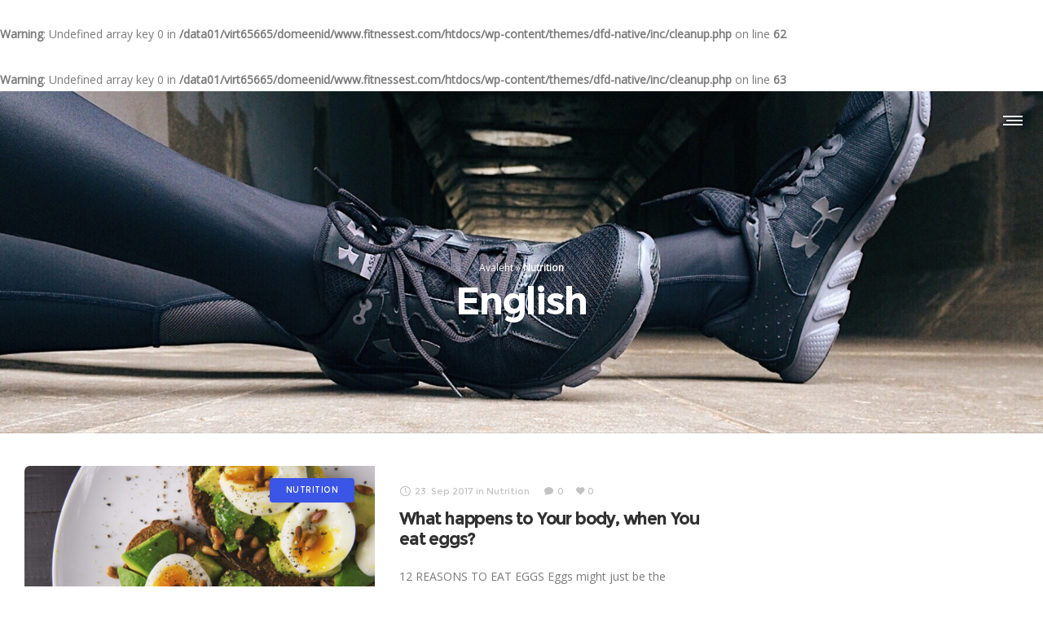

--- FILE ---
content_type: text/html; charset=UTF-8
request_url: https://fitnessest.com/en/category/nutrition/
body_size: 46214
content:
<!DOCTYPE html>
<html class="no-ie" lang="en-US"> <!--<![endif]-->
	<head>
		
		<meta charset="UTF-8">
		
		
		<meta name="viewport" content="width=device-width, initial-scale=1.0" />
		
		<link rel="dns-prefetch" href="//fonts.googleapis.com" />
		
		
	<link rel="alternate" type="application/rss+xml" title="FitnessEst Feed" href="https://fitnessest.com/en/home/feed/">
<meta name='robots' content='index, follow, max-image-preview:large, max-snippet:-1, max-video-preview:-1' />

	<!-- This site is optimized with the Yoast SEO plugin v21.0 - https://yoast.com/wordpress/plugins/seo/ -->
	<title>Nutrition Archives - FitnessEst</title>
	<link rel="canonical" href="https://fitnessest.com/en/category/nutrition/" />
	<meta property="og:locale" content="en_US" />
	<meta property="og:type" content="article" />
	<meta property="og:title" content="Nutrition Archives - FitnessEst" />
	<meta property="og:url" content="https://fitnessest.com/en/category/nutrition/" />
	<meta property="og:site_name" content="FitnessEst" />
	<meta name="twitter:card" content="summary_large_image" />
	<meta name="twitter:site" content="@fitness_est" />
	<script type="application/ld+json" class="yoast-schema-graph">{"@context":"https://schema.org","@graph":[{"@type":"CollectionPage","@id":"https://fitnessest.com/en/category/nutrition/","url":"https://fitnessest.com/en/category/nutrition/","name":"Nutrition Archives - FitnessEst","isPartOf":{"@id":"https://fitnessest.com/en/home/#website"},"primaryImageOfPage":{"@id":"https://fitnessest.com/en/category/nutrition/#primaryimage"},"image":{"@id":"https://fitnessest.com/en/category/nutrition/#primaryimage"},"thumbnailUrl":"https://fitnessest.com/wp-content/uploads/2017/09/pexels-photo-566566-e1508061956307.jpeg","breadcrumb":{"@id":"https://fitnessest.com/en/category/nutrition/#breadcrumb"},"inLanguage":"en-US"},{"@type":"ImageObject","inLanguage":"en-US","@id":"https://fitnessest.com/en/category/nutrition/#primaryimage","url":"https://fitnessest.com/wp-content/uploads/2017/09/pexels-photo-566566-e1508061956307.jpeg","contentUrl":"https://fitnessest.com/wp-content/uploads/2017/09/pexels-photo-566566-e1508061956307.jpeg","width":1920,"height":1280,"caption":"Healthy lifestyle snack on table"},{"@type":"BreadcrumbList","@id":"https://fitnessest.com/en/category/nutrition/#breadcrumb","itemListElement":[{"@type":"ListItem","position":1,"name":"Avaleht","item":"https://fitnessest.com/en/home/"},{"@type":"ListItem","position":2,"name":"Nutrition"}]},{"@type":"WebSite","@id":"https://fitnessest.com/en/home/#website","url":"https://fitnessest.com/en/home/","name":"FitnessEst","description":"Success and happiness is a journey not a destination","publisher":{"@id":"https://fitnessest.com/en/home/#/schema/person/d65961cbfa46b37c4985725e7be3f50e"},"potentialAction":[{"@type":"SearchAction","target":{"@type":"EntryPoint","urlTemplate":"https://fitnessest.com/en/home/?s={search_term_string}"},"query-input":"required name=search_term_string"}],"inLanguage":"en-US"},{"@type":["Person","Organization"],"@id":"https://fitnessest.com/en/home/#/schema/person/d65961cbfa46b37c4985725e7be3f50e","name":"Rain P","image":{"@type":"ImageObject","inLanguage":"en-US","@id":"https://fitnessest.com/en/home/#/schema/person/image/","url":"https://secure.gravatar.com/avatar/7efd3f9101417bce915de4036873a41d?s=96&d=mm&r=g","contentUrl":"https://secure.gravatar.com/avatar/7efd3f9101417bce915de4036873a41d?s=96&d=mm&r=g","caption":"Rain P"},"logo":{"@id":"https://fitnessest.com/en/home/#/schema/person/image/"}}]}</script>
	<!-- / Yoast SEO plugin. -->


<link rel='dns-prefetch' href='//stats.wp.com' />
<link rel='dns-prefetch' href='//fonts.googleapis.com' />
<link rel='dns-prefetch' href='//v0.wordpress.com' />
<link rel='dns-prefetch' href='//jetpack.wordpress.com' />
<link rel='dns-prefetch' href='//s0.wp.com' />
<link rel='dns-prefetch' href='//public-api.wordpress.com' />
<link rel='dns-prefetch' href='//0.gravatar.com' />
<link rel='dns-prefetch' href='//1.gravatar.com' />
<link rel='dns-prefetch' href='//2.gravatar.com' />
<link rel='dns-prefetch' href='//widgets.wp.com' />
<link rel="alternate" type="application/rss+xml" title="FitnessEst &raquo; Feed" href="https://fitnessest.com/en/feed/" />
<link rel="alternate" type="application/rss+xml" title="FitnessEst &raquo; Comments Feed" href="https://fitnessest.com/en/comments/feed/" />
<link rel="alternate" type="application/rss+xml" title="FitnessEst &raquo; Nutrition Category Feed" href="https://fitnessest.com/en/category/nutrition/feed/" />
		<!-- This site uses the Google Analytics by ExactMetrics plugin v7.18.1 - Using Analytics tracking - https://www.exactmetrics.com/ -->
							<script src="//www.googletagmanager.com/gtag/js?id=G-ZD95TD4ZZ9"  data-cfasync="false" data-wpfc-render="false" type="text/javascript" async></script>
			<script data-cfasync="false" data-wpfc-render="false" type="text/javascript">
				var em_version = '7.18.1';
				var em_track_user = true;
				var em_no_track_reason = '';
				
								var disableStrs = [
										'ga-disable-G-ZD95TD4ZZ9',
									];

				/* Function to detect opted out users */
				function __gtagTrackerIsOptedOut() {
					for (var index = 0; index < disableStrs.length; index++) {
						if (document.cookie.indexOf(disableStrs[index] + '=true') > -1) {
							return true;
						}
					}

					return false;
				}

				/* Disable tracking if the opt-out cookie exists. */
				if (__gtagTrackerIsOptedOut()) {
					for (var index = 0; index < disableStrs.length; index++) {
						window[disableStrs[index]] = true;
					}
				}

				/* Opt-out function */
				function __gtagTrackerOptout() {
					for (var index = 0; index < disableStrs.length; index++) {
						document.cookie = disableStrs[index] + '=true; expires=Thu, 31 Dec 2099 23:59:59 UTC; path=/';
						window[disableStrs[index]] = true;
					}
				}

				if ('undefined' === typeof gaOptout) {
					function gaOptout() {
						__gtagTrackerOptout();
					}
				}
								window.dataLayer = window.dataLayer || [];

				window.ExactMetricsDualTracker = {
					helpers: {},
					trackers: {},
				};
				if (em_track_user) {
					function __gtagDataLayer() {
						dataLayer.push(arguments);
					}

					function __gtagTracker(type, name, parameters) {
						if (!parameters) {
							parameters = {};
						}

						if (parameters.send_to) {
							__gtagDataLayer.apply(null, arguments);
							return;
						}

						if (type === 'event') {
														parameters.send_to = exactmetrics_frontend.v4_id;
							var hookName = name;
							if (typeof parameters['event_category'] !== 'undefined') {
								hookName = parameters['event_category'] + ':' + name;
							}

							if (typeof ExactMetricsDualTracker.trackers[hookName] !== 'undefined') {
								ExactMetricsDualTracker.trackers[hookName](parameters);
							} else {
								__gtagDataLayer('event', name, parameters);
							}
							
						} else {
							__gtagDataLayer.apply(null, arguments);
						}
					}

					__gtagTracker('js', new Date());
					__gtagTracker('set', {
						'developer_id.dNDMyYj': true,
											});
										__gtagTracker('config', 'G-ZD95TD4ZZ9', {"forceSSL":"true"} );
															window.gtag = __gtagTracker;										(function () {
						/* https://developers.google.com/analytics/devguides/collection/analyticsjs/ */
						/* ga and __gaTracker compatibility shim. */
						var noopfn = function () {
							return null;
						};
						var newtracker = function () {
							return new Tracker();
						};
						var Tracker = function () {
							return null;
						};
						var p = Tracker.prototype;
						p.get = noopfn;
						p.set = noopfn;
						p.send = function () {
							var args = Array.prototype.slice.call(arguments);
							args.unshift('send');
							__gaTracker.apply(null, args);
						};
						var __gaTracker = function () {
							var len = arguments.length;
							if (len === 0) {
								return;
							}
							var f = arguments[len - 1];
							if (typeof f !== 'object' || f === null || typeof f.hitCallback !== 'function') {
								if ('send' === arguments[0]) {
									var hitConverted, hitObject = false, action;
									if ('event' === arguments[1]) {
										if ('undefined' !== typeof arguments[3]) {
											hitObject = {
												'eventAction': arguments[3],
												'eventCategory': arguments[2],
												'eventLabel': arguments[4],
												'value': arguments[5] ? arguments[5] : 1,
											}
										}
									}
									if ('pageview' === arguments[1]) {
										if ('undefined' !== typeof arguments[2]) {
											hitObject = {
												'eventAction': 'page_view',
												'page_path': arguments[2],
											}
										}
									}
									if (typeof arguments[2] === 'object') {
										hitObject = arguments[2];
									}
									if (typeof arguments[5] === 'object') {
										Object.assign(hitObject, arguments[5]);
									}
									if ('undefined' !== typeof arguments[1].hitType) {
										hitObject = arguments[1];
										if ('pageview' === hitObject.hitType) {
											hitObject.eventAction = 'page_view';
										}
									}
									if (hitObject) {
										action = 'timing' === arguments[1].hitType ? 'timing_complete' : hitObject.eventAction;
										hitConverted = mapArgs(hitObject);
										__gtagTracker('event', action, hitConverted);
									}
								}
								return;
							}

							function mapArgs(args) {
								var arg, hit = {};
								var gaMap = {
									'eventCategory': 'event_category',
									'eventAction': 'event_action',
									'eventLabel': 'event_label',
									'eventValue': 'event_value',
									'nonInteraction': 'non_interaction',
									'timingCategory': 'event_category',
									'timingVar': 'name',
									'timingValue': 'value',
									'timingLabel': 'event_label',
									'page': 'page_path',
									'location': 'page_location',
									'title': 'page_title',
								};
								for (arg in args) {
																		if (!(!args.hasOwnProperty(arg) || !gaMap.hasOwnProperty(arg))) {
										hit[gaMap[arg]] = args[arg];
									} else {
										hit[arg] = args[arg];
									}
								}
								return hit;
							}

							try {
								f.hitCallback();
							} catch (ex) {
							}
						};
						__gaTracker.create = newtracker;
						__gaTracker.getByName = newtracker;
						__gaTracker.getAll = function () {
							return [];
						};
						__gaTracker.remove = noopfn;
						__gaTracker.loaded = true;
						window['__gaTracker'] = __gaTracker;
					})();
									} else {
										console.log("");
					(function () {
						function __gtagTracker() {
							return null;
						}

						window['__gtagTracker'] = __gtagTracker;
						window['gtag'] = __gtagTracker;
					})();
									}
			</script>
				<!-- / Google Analytics by ExactMetrics -->
		<script type="text/javascript">
window._wpemojiSettings = {"baseUrl":"https:\/\/s.w.org\/images\/core\/emoji\/14.0.0\/72x72\/","ext":".png","svgUrl":"https:\/\/s.w.org\/images\/core\/emoji\/14.0.0\/svg\/","svgExt":".svg","source":{"concatemoji":"https:\/\/fitnessest.com\/wp-includes\/js\/wp-emoji-release.min.js?ver=319774b222596ee9882f16f6b1abd583"}};
/*! This file is auto-generated */
!function(i,n){var o,s,e;function c(e){try{var t={supportTests:e,timestamp:(new Date).valueOf()};sessionStorage.setItem(o,JSON.stringify(t))}catch(e){}}function p(e,t,n){e.clearRect(0,0,e.canvas.width,e.canvas.height),e.fillText(t,0,0);var t=new Uint32Array(e.getImageData(0,0,e.canvas.width,e.canvas.height).data),r=(e.clearRect(0,0,e.canvas.width,e.canvas.height),e.fillText(n,0,0),new Uint32Array(e.getImageData(0,0,e.canvas.width,e.canvas.height).data));return t.every(function(e,t){return e===r[t]})}function u(e,t,n){switch(t){case"flag":return n(e,"\ud83c\udff3\ufe0f\u200d\u26a7\ufe0f","\ud83c\udff3\ufe0f\u200b\u26a7\ufe0f")?!1:!n(e,"\ud83c\uddfa\ud83c\uddf3","\ud83c\uddfa\u200b\ud83c\uddf3")&&!n(e,"\ud83c\udff4\udb40\udc67\udb40\udc62\udb40\udc65\udb40\udc6e\udb40\udc67\udb40\udc7f","\ud83c\udff4\u200b\udb40\udc67\u200b\udb40\udc62\u200b\udb40\udc65\u200b\udb40\udc6e\u200b\udb40\udc67\u200b\udb40\udc7f");case"emoji":return!n(e,"\ud83e\udef1\ud83c\udffb\u200d\ud83e\udef2\ud83c\udfff","\ud83e\udef1\ud83c\udffb\u200b\ud83e\udef2\ud83c\udfff")}return!1}function f(e,t,n){var r="undefined"!=typeof WorkerGlobalScope&&self instanceof WorkerGlobalScope?new OffscreenCanvas(300,150):i.createElement("canvas"),a=r.getContext("2d",{willReadFrequently:!0}),o=(a.textBaseline="top",a.font="600 32px Arial",{});return e.forEach(function(e){o[e]=t(a,e,n)}),o}function t(e){var t=i.createElement("script");t.src=e,t.defer=!0,i.head.appendChild(t)}"undefined"!=typeof Promise&&(o="wpEmojiSettingsSupports",s=["flag","emoji"],n.supports={everything:!0,everythingExceptFlag:!0},e=new Promise(function(e){i.addEventListener("DOMContentLoaded",e,{once:!0})}),new Promise(function(t){var n=function(){try{var e=JSON.parse(sessionStorage.getItem(o));if("object"==typeof e&&"number"==typeof e.timestamp&&(new Date).valueOf()<e.timestamp+604800&&"object"==typeof e.supportTests)return e.supportTests}catch(e){}return null}();if(!n){if("undefined"!=typeof Worker&&"undefined"!=typeof OffscreenCanvas&&"undefined"!=typeof URL&&URL.createObjectURL&&"undefined"!=typeof Blob)try{var e="postMessage("+f.toString()+"("+[JSON.stringify(s),u.toString(),p.toString()].join(",")+"));",r=new Blob([e],{type:"text/javascript"}),a=new Worker(URL.createObjectURL(r),{name:"wpTestEmojiSupports"});return void(a.onmessage=function(e){c(n=e.data),a.terminate(),t(n)})}catch(e){}c(n=f(s,u,p))}t(n)}).then(function(e){for(var t in e)n.supports[t]=e[t],n.supports.everything=n.supports.everything&&n.supports[t],"flag"!==t&&(n.supports.everythingExceptFlag=n.supports.everythingExceptFlag&&n.supports[t]);n.supports.everythingExceptFlag=n.supports.everythingExceptFlag&&!n.supports.flag,n.DOMReady=!1,n.readyCallback=function(){n.DOMReady=!0}}).then(function(){return e}).then(function(){var e;n.supports.everything||(n.readyCallback(),(e=n.source||{}).concatemoji?t(e.concatemoji):e.wpemoji&&e.twemoji&&(t(e.twemoji),t(e.wpemoji)))}))}((window,document),window._wpemojiSettings);
</script>
<style type="text/css">
img.wp-smiley,
img.emoji {
	display: inline !important;
	border: none !important;
	box-shadow: none !important;
	height: 1em !important;
	width: 1em !important;
	margin: 0 0.07em !important;
	vertical-align: -0.1em !important;
	background: none !important;
	padding: 0 !important;
}
</style>
	<link rel="stylesheet" href="https://fitnessest.com/wp-content/uploads/dfd_fonts/bubbles/bubbles.css?ver=319774b222596ee9882f16f6b1abd583">
<link rel="stylesheet" href="https://fitnessest.com/wp-content/plugins/dfd-extensions/assets/fonts/dfd_icon_set/dfd_icon_set.css?ver=319774b222596ee9882f16f6b1abd583">
<link rel="stylesheet" href="https://fitnessest.com/wp-includes/css/dist/block-library/style.min.css?ver=319774b222596ee9882f16f6b1abd583">
<style id='wp-block-library-inline-css' type='text/css'>
.has-text-align-justify{text-align:justify;}
</style>
<link rel="stylesheet" href="https://fitnessest.com/wp-content/plugins/jetpack/jetpack_vendor/automattic/jetpack-videopress/build/block-editor/blocks/video/view.css?minify=false&#038;ver=34ae973733627b74a14e">
<link rel="stylesheet" href="https://fitnessest.com/wp-includes/js/mediaelement/mediaelementplayer-legacy.min.css?ver=4.2.17">
<link rel="stylesheet" href="https://fitnessest.com/wp-includes/js/mediaelement/wp-mediaelement.min.css?ver=319774b222596ee9882f16f6b1abd583">
<link rel="stylesheet" href="https://fitnessest.com/wp-includes/css/dist/components/style.min.css?ver=319774b222596ee9882f16f6b1abd583">
<link rel="stylesheet" href="https://fitnessest.com/wp-includes/css/dist/block-editor/style.min.css?ver=319774b222596ee9882f16f6b1abd583">
<link rel="stylesheet" href="https://fitnessest.com/wp-includes/css/dist/reusable-blocks/style.min.css?ver=319774b222596ee9882f16f6b1abd583">
<link rel="stylesheet" href="https://fitnessest.com/wp-includes/css/dist/editor/style.min.css?ver=319774b222596ee9882f16f6b1abd583">
<link rel="stylesheet" href="https://fitnessest.com/wp-content/plugins/captainform/admin/gutenberg/blocks.style.build.css?ver=319774b222596ee9882f16f6b1abd583">
<style id='classic-theme-styles-inline-css' type='text/css'>
/*! This file is auto-generated */
.wp-block-button__link{color:#fff;background-color:#32373c;border-radius:9999px;box-shadow:none;text-decoration:none;padding:calc(.667em + 2px) calc(1.333em + 2px);font-size:1.125em}.wp-block-file__button{background:#32373c;color:#fff;text-decoration:none}
</style>
<style id='global-styles-inline-css' type='text/css'>
body{--wp--preset--color--black: #000000;--wp--preset--color--cyan-bluish-gray: #abb8c3;--wp--preset--color--white: #ffffff;--wp--preset--color--pale-pink: #f78da7;--wp--preset--color--vivid-red: #cf2e2e;--wp--preset--color--luminous-vivid-orange: #ff6900;--wp--preset--color--luminous-vivid-amber: #fcb900;--wp--preset--color--light-green-cyan: #7bdcb5;--wp--preset--color--vivid-green-cyan: #00d084;--wp--preset--color--pale-cyan-blue: #8ed1fc;--wp--preset--color--vivid-cyan-blue: #0693e3;--wp--preset--color--vivid-purple: #9b51e0;--wp--preset--gradient--vivid-cyan-blue-to-vivid-purple: linear-gradient(135deg,rgba(6,147,227,1) 0%,rgb(155,81,224) 100%);--wp--preset--gradient--light-green-cyan-to-vivid-green-cyan: linear-gradient(135deg,rgb(122,220,180) 0%,rgb(0,208,130) 100%);--wp--preset--gradient--luminous-vivid-amber-to-luminous-vivid-orange: linear-gradient(135deg,rgba(252,185,0,1) 0%,rgba(255,105,0,1) 100%);--wp--preset--gradient--luminous-vivid-orange-to-vivid-red: linear-gradient(135deg,rgba(255,105,0,1) 0%,rgb(207,46,46) 100%);--wp--preset--gradient--very-light-gray-to-cyan-bluish-gray: linear-gradient(135deg,rgb(238,238,238) 0%,rgb(169,184,195) 100%);--wp--preset--gradient--cool-to-warm-spectrum: linear-gradient(135deg,rgb(74,234,220) 0%,rgb(151,120,209) 20%,rgb(207,42,186) 40%,rgb(238,44,130) 60%,rgb(251,105,98) 80%,rgb(254,248,76) 100%);--wp--preset--gradient--blush-light-purple: linear-gradient(135deg,rgb(255,206,236) 0%,rgb(152,150,240) 100%);--wp--preset--gradient--blush-bordeaux: linear-gradient(135deg,rgb(254,205,165) 0%,rgb(254,45,45) 50%,rgb(107,0,62) 100%);--wp--preset--gradient--luminous-dusk: linear-gradient(135deg,rgb(255,203,112) 0%,rgb(199,81,192) 50%,rgb(65,88,208) 100%);--wp--preset--gradient--pale-ocean: linear-gradient(135deg,rgb(255,245,203) 0%,rgb(182,227,212) 50%,rgb(51,167,181) 100%);--wp--preset--gradient--electric-grass: linear-gradient(135deg,rgb(202,248,128) 0%,rgb(113,206,126) 100%);--wp--preset--gradient--midnight: linear-gradient(135deg,rgb(2,3,129) 0%,rgb(40,116,252) 100%);--wp--preset--font-size--small: 13px;--wp--preset--font-size--medium: 20px;--wp--preset--font-size--large: 36px;--wp--preset--font-size--x-large: 42px;--wp--preset--spacing--20: 0.44rem;--wp--preset--spacing--30: 0.67rem;--wp--preset--spacing--40: 1rem;--wp--preset--spacing--50: 1.5rem;--wp--preset--spacing--60: 2.25rem;--wp--preset--spacing--70: 3.38rem;--wp--preset--spacing--80: 5.06rem;--wp--preset--shadow--natural: 6px 6px 9px rgba(0, 0, 0, 0.2);--wp--preset--shadow--deep: 12px 12px 50px rgba(0, 0, 0, 0.4);--wp--preset--shadow--sharp: 6px 6px 0px rgba(0, 0, 0, 0.2);--wp--preset--shadow--outlined: 6px 6px 0px -3px rgba(255, 255, 255, 1), 6px 6px rgba(0, 0, 0, 1);--wp--preset--shadow--crisp: 6px 6px 0px rgba(0, 0, 0, 1);}:where(.is-layout-flex){gap: 0.5em;}:where(.is-layout-grid){gap: 0.5em;}body .is-layout-flow > .alignleft{float: left;margin-inline-start: 0;margin-inline-end: 2em;}body .is-layout-flow > .alignright{float: right;margin-inline-start: 2em;margin-inline-end: 0;}body .is-layout-flow > .aligncenter{margin-left: auto !important;margin-right: auto !important;}body .is-layout-constrained > .alignleft{float: left;margin-inline-start: 0;margin-inline-end: 2em;}body .is-layout-constrained > .alignright{float: right;margin-inline-start: 2em;margin-inline-end: 0;}body .is-layout-constrained > .aligncenter{margin-left: auto !important;margin-right: auto !important;}body .is-layout-constrained > :where(:not(.alignleft):not(.alignright):not(.alignfull)){max-width: var(--wp--style--global--content-size);margin-left: auto !important;margin-right: auto !important;}body .is-layout-constrained > .alignwide{max-width: var(--wp--style--global--wide-size);}body .is-layout-flex{display: flex;}body .is-layout-flex{flex-wrap: wrap;align-items: center;}body .is-layout-flex > *{margin: 0;}body .is-layout-grid{display: grid;}body .is-layout-grid > *{margin: 0;}:where(.wp-block-columns.is-layout-flex){gap: 2em;}:where(.wp-block-columns.is-layout-grid){gap: 2em;}:where(.wp-block-post-template.is-layout-flex){gap: 1.25em;}:where(.wp-block-post-template.is-layout-grid){gap: 1.25em;}.has-black-color{color: var(--wp--preset--color--black) !important;}.has-cyan-bluish-gray-color{color: var(--wp--preset--color--cyan-bluish-gray) !important;}.has-white-color{color: var(--wp--preset--color--white) !important;}.has-pale-pink-color{color: var(--wp--preset--color--pale-pink) !important;}.has-vivid-red-color{color: var(--wp--preset--color--vivid-red) !important;}.has-luminous-vivid-orange-color{color: var(--wp--preset--color--luminous-vivid-orange) !important;}.has-luminous-vivid-amber-color{color: var(--wp--preset--color--luminous-vivid-amber) !important;}.has-light-green-cyan-color{color: var(--wp--preset--color--light-green-cyan) !important;}.has-vivid-green-cyan-color{color: var(--wp--preset--color--vivid-green-cyan) !important;}.has-pale-cyan-blue-color{color: var(--wp--preset--color--pale-cyan-blue) !important;}.has-vivid-cyan-blue-color{color: var(--wp--preset--color--vivid-cyan-blue) !important;}.has-vivid-purple-color{color: var(--wp--preset--color--vivid-purple) !important;}.has-black-background-color{background-color: var(--wp--preset--color--black) !important;}.has-cyan-bluish-gray-background-color{background-color: var(--wp--preset--color--cyan-bluish-gray) !important;}.has-white-background-color{background-color: var(--wp--preset--color--white) !important;}.has-pale-pink-background-color{background-color: var(--wp--preset--color--pale-pink) !important;}.has-vivid-red-background-color{background-color: var(--wp--preset--color--vivid-red) !important;}.has-luminous-vivid-orange-background-color{background-color: var(--wp--preset--color--luminous-vivid-orange) !important;}.has-luminous-vivid-amber-background-color{background-color: var(--wp--preset--color--luminous-vivid-amber) !important;}.has-light-green-cyan-background-color{background-color: var(--wp--preset--color--light-green-cyan) !important;}.has-vivid-green-cyan-background-color{background-color: var(--wp--preset--color--vivid-green-cyan) !important;}.has-pale-cyan-blue-background-color{background-color: var(--wp--preset--color--pale-cyan-blue) !important;}.has-vivid-cyan-blue-background-color{background-color: var(--wp--preset--color--vivid-cyan-blue) !important;}.has-vivid-purple-background-color{background-color: var(--wp--preset--color--vivid-purple) !important;}.has-black-border-color{border-color: var(--wp--preset--color--black) !important;}.has-cyan-bluish-gray-border-color{border-color: var(--wp--preset--color--cyan-bluish-gray) !important;}.has-white-border-color{border-color: var(--wp--preset--color--white) !important;}.has-pale-pink-border-color{border-color: var(--wp--preset--color--pale-pink) !important;}.has-vivid-red-border-color{border-color: var(--wp--preset--color--vivid-red) !important;}.has-luminous-vivid-orange-border-color{border-color: var(--wp--preset--color--luminous-vivid-orange) !important;}.has-luminous-vivid-amber-border-color{border-color: var(--wp--preset--color--luminous-vivid-amber) !important;}.has-light-green-cyan-border-color{border-color: var(--wp--preset--color--light-green-cyan) !important;}.has-vivid-green-cyan-border-color{border-color: var(--wp--preset--color--vivid-green-cyan) !important;}.has-pale-cyan-blue-border-color{border-color: var(--wp--preset--color--pale-cyan-blue) !important;}.has-vivid-cyan-blue-border-color{border-color: var(--wp--preset--color--vivid-cyan-blue) !important;}.has-vivid-purple-border-color{border-color: var(--wp--preset--color--vivid-purple) !important;}.has-vivid-cyan-blue-to-vivid-purple-gradient-background{background: var(--wp--preset--gradient--vivid-cyan-blue-to-vivid-purple) !important;}.has-light-green-cyan-to-vivid-green-cyan-gradient-background{background: var(--wp--preset--gradient--light-green-cyan-to-vivid-green-cyan) !important;}.has-luminous-vivid-amber-to-luminous-vivid-orange-gradient-background{background: var(--wp--preset--gradient--luminous-vivid-amber-to-luminous-vivid-orange) !important;}.has-luminous-vivid-orange-to-vivid-red-gradient-background{background: var(--wp--preset--gradient--luminous-vivid-orange-to-vivid-red) !important;}.has-very-light-gray-to-cyan-bluish-gray-gradient-background{background: var(--wp--preset--gradient--very-light-gray-to-cyan-bluish-gray) !important;}.has-cool-to-warm-spectrum-gradient-background{background: var(--wp--preset--gradient--cool-to-warm-spectrum) !important;}.has-blush-light-purple-gradient-background{background: var(--wp--preset--gradient--blush-light-purple) !important;}.has-blush-bordeaux-gradient-background{background: var(--wp--preset--gradient--blush-bordeaux) !important;}.has-luminous-dusk-gradient-background{background: var(--wp--preset--gradient--luminous-dusk) !important;}.has-pale-ocean-gradient-background{background: var(--wp--preset--gradient--pale-ocean) !important;}.has-electric-grass-gradient-background{background: var(--wp--preset--gradient--electric-grass) !important;}.has-midnight-gradient-background{background: var(--wp--preset--gradient--midnight) !important;}.has-small-font-size{font-size: var(--wp--preset--font-size--small) !important;}.has-medium-font-size{font-size: var(--wp--preset--font-size--medium) !important;}.has-large-font-size{font-size: var(--wp--preset--font-size--large) !important;}.has-x-large-font-size{font-size: var(--wp--preset--font-size--x-large) !important;}
.wp-block-navigation a:where(:not(.wp-element-button)){color: inherit;}
:where(.wp-block-post-template.is-layout-flex){gap: 1.25em;}:where(.wp-block-post-template.is-layout-grid){gap: 1.25em;}
:where(.wp-block-columns.is-layout-flex){gap: 2em;}:where(.wp-block-columns.is-layout-grid){gap: 2em;}
.wp-block-pullquote{font-size: 1.5em;line-height: 1.6;}
</style>
<link rel="stylesheet" href="https://fitnessest.com/wp-content/plugins/youtube-embed-plus/styles/ytprefs.min.css?ver=14.1.6.3">
<style id='__EPYT__style-inline-css' type='text/css'>

                .epyt-gallery-thumb {
                        width: 33.333%;
                }
                
</style>
<link rel="stylesheet" href="https://fitnessest.com/wp-content/themes/dfd-native/assets/css/app.css">
<link rel="stylesheet" href="https://fitnessest.com/wp-content/themes/dfd-native/assets/css/mobile-responsive.css">
<link rel="stylesheet" href="//fitnessest.com/wp-content/uploads/redux/options.css">
<link rel="stylesheet" href="https://fitnessest.com/wp-content/themes/dfd-native/style.css">
<br />
<b>Warning</b>:  Undefined array key 0 in <b>/data01/virt65665/domeenid/www.fitnessest.com/htdocs/wp-content/themes/dfd-native/inc/cleanup.php</b> on line <b>62</b><br />
<br />
<b>Warning</b>:  Undefined array key 0 in <b>/data01/virt65665/domeenid/www.fitnessest.com/htdocs/wp-content/themes/dfd-native/inc/cleanup.php</b> on line <b>63</b><br />
<link rel="stylesheet" href="">
<link rel="stylesheet" href="https://fitnessest.com/wp-content/plugins/jetpack/css/jetpack.css?ver=12.4">
<!--n2css--><script type='text/javascript' id='jquery-core-js-extra'>
/* <![CDATA[ */
var dfd_header_b_DefaultPresets = [{"name":"Default header 1","isActive":"","isDefault":true,"presetValues":{"desktop":[[[{"name":"Info","type":"info","isfullwidth":false},{"name":"Delimiter","type":"delimiter","isfullwidth":false},{"name":"Login on site","type":"login","isfullwidth":false}],[],[{"name":"Additional Menu","type":"additional_menu","isfullwidth":false},{"name":"Social Icon","type":"socicon","isfullwidth":false}]],[[],[],[]],[[{"name":"Logo","type":"logo","isfullwidth":false}],[],[{"name":"Menu","type":"menu","isfullwidth":false},{"name":"Delimiter","type":"delimiter","isfullwidth":false},{"name":"Cart","type":"cart","isfullwidth":false},{"name":"Wishlist","type":"wishlist","isfullwidth":false},{"name":"Search","type":"search","isfullwidth":false},{"name":"Language","type":"language","isfullwidth":false},{"name":"Delimiter","type":"delimiter","isfullwidth":false},{"name":"Inner Page","type":"inner_page","isfullwidth":false},{"name":"Delimiter","type":"delimiter","isfullwidth":false},{"name":"Side Area","type":"side_area","isfullwidth":false}]]],"tablet":[[[],[],[]],[[],[],[]],[[{"name":"Logo","type":"logo","isfullwidth":false}],[],[{"name":"Language","type":"language","isfullwidth":false},{"name":"Search","type":"search","isfullwidth":false},{"name":"Cart","type":"cart","isfullwidth":false},{"name":"Mobile Menu","type":"mobile_menu","isfullwidth":false}]]],"mobile":[[[],[],[]],[[],[],[]],[[{"name":"Logo","type":"logo","isfullwidth":false}],[],[{"name":"Delimiter","type":"delimiter","isfullwidth":false},{"name":"Language","type":"language","isfullwidth":false},{"name":"Mobile Menu","type":"mobile_menu","isfullwidth":false}]]]},"settings":{"desktop":[{"id":"show_top_panel_builder","type":"trigger","value":"","def":"on","isGlobal":"false"},{"id":"show_mid_panel_builder","type":"trigger","value":"off","def":"on","isGlobal":"false"},{"id":"show_bot_panel_builder","type":"trigger","value":"","def":"on","isGlobal":"false"},{"id":"set_top_panel_abstract_builder","type":"trigger","value":"","def":"off","isGlobal":"false"},{"id":"set_mid_panel_abstract_builder","type":"trigger","value":"","def":"off","isGlobal":"false"},{"id":"set_bot_panel_abstract_builder","type":"trigger","value":"","def":"off","isGlobal":"false"},{"id":"header_top_background_color_build","type":"colorpicker","value":"{ \"color\":\"#ffffff\",\"is_transparent\":\"false\"}","def":"#ffffff","isGlobal":"false"},{"id":"header_mid_background_color_build","type":"colorpicker","value":"{ \"color\":\"#ffffff\",\"is_transparent\":\"false\"}","def":"#ffffff","isGlobal":"false"},{"id":"header_bot_background_color_build","type":"colorpicker","value":"{ \"color\":\"#ffffff\",\"is_transparent\":\"false\"}","def":"#ffffff","isGlobal":"false"},{"id":"header_top_text_color_build","type":"colorpicker","value":"{ \"color\":\"#313131\",\"is_transparent\":\"false\"}","def":"#313131","isGlobal":"false","hidetransparent":"true"},{"id":"header_mid_text_color_build","type":"colorpicker","value":"{ \"color\":\"#313131\",\"is_transparent\":\"false\"}","def":"#313131","isGlobal":"false","hidetransparent":"true"},{"id":"header_bot_text_color_build","type":"colorpicker","value":"{ \"color\":\"#313131\",\"is_transparent\":\"false\"}","def":"#313131","isGlobal":"false","hidetransparent":"true"},{"id":"header_border_color_build","type":"colorpicker","value":"{ \"color\":\"#e7e7e7\",\"is_transparent\":\"false\"}","def":"#e7e7e7","isGlobal":"false"}],"tablet":[{"id":"show_top_panel_builder","type":"trigger","value":"off","def":"on","isGlobal":"false"},{"id":"show_mid_panel_builder","type":"trigger","value":"off","def":"on","isGlobal":"false"},{"id":"show_bot_panel_builder","type":"trigger","value":"","def":"on","isGlobal":"false"}],"mobile":[{"id":"show_top_panel_builder","type":"trigger","value":"off","def":"on","isGlobal":"false"},{"id":"show_mid_panel_builder","type":"trigger","value":"off","def":"on","isGlobal":"false"},{"id":"show_bot_panel_builder","type":"trigger","value":"","def":"on","isGlobal":"false"}],"globals":[{"id":"header_copyright_builder","type":"text","value":"@DFD","def":"","isGlobal":"true"},{"id":"header_telephone_builder","type":"telephone","value":"+(032) 323-323-32","def":"","isGlobal":"true"},{"id":"header_button_text_builder","type":"text","value":"Button","def":"","isGlobal":"true"},{"id":"header_button_url_builder","type":"text","value":"#","def":"","isGlobal":"true"},{"id":"header_side_background_color_builder","type":"colorpicker","value":"{ \"color\":\"#ffffff\",\"is_transparent\":\"false\"}","def":"#ffffff","isGlobal":"true"},{"id":"bg_image_side_header_builder","type":"image","value":"{\"id\":\"\",\"thumb\":\"\"}","def":"","isGlobal":"true"},{"id":"header_side_bar_width_builder","type":"slider","value":"490","def":"","isGlobal":"true"},{"id":"header_alignment_builder","type":"radio","value":"left","def":"","isGlobal":"true"},{"id":"header_bg_repeat_builder","type":"radio","value":"no-repeat","def":"","isGlobal":"true"},{"id":"header_bg_size_builder","type":"radio","value":"cover","def":"","isGlobal":"true"},{"id":"header_bg_position_builder","type":"radio","value":"center-center","def":"","isGlobal":"true"},{"id":"header_content_alignment_builder","type":"radio","value":"alignleft","def":"","isGlobal":"true"},{"id":"style_header_builder","type":"image_select","value":"horizontal","def":"","isGlobal":"true"},{"id":"logo_header_builder","type":"image","value":"{\"id\":\"\",\"thumb\":\"\"}","def":"","isGlobal":"true"},{"id":"retina_logo_header_builder","type":"image","value":"{\"id\":\"\",\"thumb\":\"\"}","def":"","isGlobal":"true"},{"id":"top_header_height_builder","type":"slider","value":"40","def":"","isGlobal":"true"},{"id":"mid_header_height_builder","type":"slider","value":"40","def":"","isGlobal":"true"},{"id":"bot_header_height_builder","type":"slider","value":"70","def":"","isGlobal":"true"},{"id":"header_sticky_builder","type":"trigger","value":"","def":"on","isGlobal":"true"}]},"id":"dfd_header_1_def","active":""},{"name":"Default header 2","isActive":"","isDefault":true,"presetValues":{"desktop":[[[{"name":"Info","type":"info","isfullwidth":false},{"name":"Delimiter","type":"delimiter","isfullwidth":false},{"name":"Login on site","type":"login","isfullwidth":false}],[],[{"name":"Additional Menu","type":"additional_menu","isfullwidth":false},{"name":"Social Icon","type":"socicon","isfullwidth":false}]],[[],[],[]],[[{"name":"Logo","type":"logo","isfullwidth":false}],[],[{"name":"Menu","type":"menu","isfullwidth":false},{"name":"Delimiter","type":"delimiter","isfullwidth":false},{"name":"Cart","type":"cart","isfullwidth":false},{"name":"Wishlist","type":"wishlist","isfullwidth":false},{"name":"Search","type":"search","isfullwidth":false},{"name":"Language","type":"language","isfullwidth":false},{"name":"Delimiter","type":"delimiter","isfullwidth":false},{"name":"Inner Page","type":"inner_page","isfullwidth":false},{"name":"Delimiter","type":"delimiter","isfullwidth":false},{"name":"Side Area","type":"side_area","isfullwidth":false}]]],"tablet":[[[],[],[]],[[],[],[]],[[{"name":"Logo","type":"logo","isfullwidth":false}],[],[{"name":"Language","type":"language","isfullwidth":false},{"name":"Search","type":"search","isfullwidth":false},{"name":"Cart","type":"cart","isfullwidth":false},{"name":"Mobile Menu","type":"mobile_menu","isfullwidth":false}]]],"mobile":[[[],[],[]],[[],[],[]],[[{"name":"Logo","type":"logo","isfullwidth":false}],[],[{"name":"Delimiter","type":"delimiter","isfullwidth":false},{"name":"Language","type":"language","isfullwidth":false},{"name":"Mobile Menu","type":"mobile_menu","isfullwidth":false}]]]},"settings":{"desktop":[{"id":"show_top_panel_builder","type":"trigger","value":"","def":"on","isGlobal":"false"},{"id":"show_mid_panel_builder","type":"trigger","value":"off","def":"on","isGlobal":"false"},{"id":"show_bot_panel_builder","type":"trigger","value":"","def":"on","isGlobal":"false"},{"id":"set_top_panel_abstract_builder","type":"trigger","value":"","def":"off","isGlobal":"false"},{"id":"set_mid_panel_abstract_builder","type":"trigger","value":"","def":"off","isGlobal":"false"},{"id":"set_bot_panel_abstract_builder","type":"trigger","value":"","def":"off","isGlobal":"false"},{"id":"header_top_background_color_build","type":"colorpicker","value":"{\"color\":\"transparent\",\"is_transparent\":\"true\"}","def":"#ffffff","isGlobal":"false"},{"id":"header_mid_background_color_build","type":"colorpicker","value":"{\"color\":\"transparent\",\"is_transparent\":\"true\"}","def":"#ffffff","isGlobal":"false"},{"id":"header_bot_background_color_build","type":"colorpicker","value":"{\"color\":\"transparent\",\"is_transparent\":\"true\"}","def":"#ffffff","isGlobal":"false"},{"id":"header_top_text_color_build","type":"colorpicker","value":"{\"color\":\"#ffffff\",\"is_transparent\":\"false\"}","def":"#313131","isGlobal":"false","hidetransparent":"true"},{"id":"header_mid_text_color_build","type":"colorpicker","value":"{\"color\":\"#ffffff\",\"is_transparent\":\"false\"}","def":"#313131","isGlobal":"false","hidetransparent":"true"},{"id":"header_bot_text_color_build","type":"colorpicker","value":"{\"color\":\"#ffffff\",\"is_transparent\":\"false\"}","def":"#313131","isGlobal":"false","hidetransparent":"true"},{"id":"header_border_color_build","type":"colorpicker","value":"{\"color\":\"rgba(255,255,255,0.1)\",\"is_transparent\":\"false\"}","def":"#e7e7e7","isGlobal":"false"}],"tablet":[{"id":"show_top_panel_builder","type":"trigger","value":"off","def":"on","isGlobal":"false"},{"id":"show_mid_panel_builder","type":"trigger","value":"off","def":"on","isGlobal":"false"},{"id":"show_bot_panel_builder","type":"trigger","value":"","def":"on","isGlobal":"false"}],"mobile":[{"id":"show_top_panel_builder","type":"trigger","value":"off","def":"on","isGlobal":"false"},{"id":"show_mid_panel_builder","type":"trigger","value":"off","def":"on","isGlobal":"false"},{"id":"show_bot_panel_builder","type":"trigger","value":"","def":"on","isGlobal":"false"}],"globals":[{"id":"header_copyright_builder","type":"text","value":"@DFD","def":"","isGlobal":"true"},{"id":"header_telephone_builder","type":"telephone","value":"+(032) 323-323-32","def":"","isGlobal":"true"},{"id":"header_button_text_builder","type":"text","value":"Button","def":"","isGlobal":"true"},{"id":"header_button_url_builder","type":"text","value":"#","def":"","isGlobal":"true"},{"id":"header_side_background_color_builder","type":"colorpicker","value":"{ \"color\":\"#ffffff\",\"is_transparent\":\"false\"}","def":"#ffffff","isGlobal":"true"},{"id":"bg_image_side_header_builder","type":"image","value":"{\"id\":\"\",\"thumb\":\"\"}","def":"","isGlobal":"true"},{"id":"header_side_bar_width_builder","type":"slider","value":"490","def":"","isGlobal":"true"},{"id":"header_alignment_builder","type":"radio","value":"left","def":"","isGlobal":"true"},{"id":"header_bg_repeat_builder","type":"radio","value":"no-repeat","def":"","isGlobal":"true"},{"id":"header_bg_size_builder","type":"radio","value":"cover","def":"","isGlobal":"true"},{"id":"header_bg_position_builder","type":"radio","value":"center-center","def":"","isGlobal":"true"},{"id":"header_content_alignment_builder","type":"radio","value":"alignleft","def":"","isGlobal":"true"},{"id":"style_header_builder","type":"image_select","value":"horizontal","def":"","isGlobal":"true"},{"id":"logo_header_builder","type":"image","value":"{\"id\":\"\",\"thumb\":\"\"}","def":"","isGlobal":"true"},{"id":"retina_logo_header_builder","type":"image","value":"{\"id\":\"\",\"thumb\":\"\"}","def":"","isGlobal":"true"},{"id":"top_header_height_builder","type":"slider","value":"40","def":"","isGlobal":"true"},{"id":"mid_header_height_builder","type":"slider","value":"40","def":"","isGlobal":"true"},{"id":"bot_header_height_builder","type":"slider","value":"70","def":"","isGlobal":"true"},{"id":"header_sticky_builder","type":"trigger","value":"","def":"on","isGlobal":"true"}]},"id":"dfd_header_2_def","active":"","overlayContent":"1"},{"name":"Default header 3","isActive":"","isDefault":true,"presetValues":{"desktop":[[[{"name":"Info","type":"info","isfullwidth":false},{"name":"Delimiter","type":"delimiter","isfullwidth":false},{"name":"Login on site","type":"login","isfullwidth":false}],[],[{"name":"Additional Menu","type":"additional_menu","isfullwidth":false},{"name":"Social Icon","type":"socicon","isfullwidth":false}]],[[],[],[]],[[],[{"name":"Menu","type":"menu","isfullwidth":false},{"name":"Logo","type":"logo","isfullwidth":false},{"name":"Second Menu","type":"second_menu","isfullwidth":false}],[{"name":"Delimiter","type":"delimiter","isfullwidth":false},{"name":"Cart","type":"cart","isfullwidth":false},{"name":"Search","type":"search","isfullwidth":false},{"name":"Language","type":"language","isfullwidth":false},{"name":"Delimiter","type":"delimiter","isfullwidth":false},{"name":"Side Area","type":"side_area","isfullwidth":false}]]],"tablet":[[[],[],[]],[[],[],[]],[[{"name":"Logo","type":"logo","isfullwidth":false}],[],[{"name":"Language","type":"language","isfullwidth":false},{"name":"Search","type":"search","isfullwidth":false},{"name":"Cart","type":"cart","isfullwidth":false},{"name":"Mobile Menu","type":"mobile_menu","isfullwidth":false}]]],"mobile":[[[],[],[]],[[],[],[]],[[{"name":"Logo","type":"logo","isfullwidth":false}],[],[{"name":"Delimiter","type":"delimiter","isfullwidth":false},{"name":"Language","type":"language","isfullwidth":false},{"name":"Mobile Menu","type":"mobile_menu","isfullwidth":false}]]]},"settings":{"desktop":[{"id":"show_top_panel_builder","type":"trigger","value":"","def":"on","isGlobal":"false"},{"id":"show_mid_panel_builder","type":"trigger","value":"off","def":"on","isGlobal":"false"},{"id":"show_bot_panel_builder","type":"trigger","value":"","def":"on","isGlobal":"false"},{"id":"set_top_panel_abstract_builder","type":"trigger","value":"","def":"off","isGlobal":"false"},{"id":"set_mid_panel_abstract_builder","type":"trigger","value":"","def":"off","isGlobal":"false"},{"id":"set_bot_panel_abstract_builder","type":"trigger","value":"on","def":"off","isGlobal":"false"},{"id":"header_top_background_color_build","type":"colorpicker","value":"{ \"color\":\"#ffffff\",\"is_transparent\":\"false\"}","def":"#ffffff","isGlobal":"false"},{"id":"header_mid_background_color_build","type":"colorpicker","value":"{ \"color\":\"#ffffff\",\"is_transparent\":\"false\"}","def":"#ffffff","isGlobal":"false"},{"id":"header_bot_background_color_build","type":"colorpicker","value":"{ \"color\":\"#ffffff\",\"is_transparent\":\"false\"}","def":"#ffffff","isGlobal":"false"},{"id":"header_top_text_color_build","type":"colorpicker","value":"{ \"color\":\"#313131\",\"is_transparent\":\"false\"}","def":"#313131","isGlobal":"false","hidetransparent":"true"},{"id":"header_mid_text_color_build","type":"colorpicker","value":"{ \"color\":\"#313131\",\"is_transparent\":\"false\"}","def":"#313131","isGlobal":"false","hidetransparent":"true"},{"id":"header_bot_text_color_build","type":"colorpicker","value":"{ \"color\":\"#313131\",\"is_transparent\":\"false\"}","def":"#313131","isGlobal":"false","hidetransparent":"true"},{"id":"header_border_color_build","type":"colorpicker","value":"{ \"color\":\"#e7e7e7\",\"is_transparent\":\"false\"}","def":"#e7e7e7","isGlobal":"false"}],"tablet":[{"id":"show_top_panel_builder","type":"trigger","value":"off","def":"on","isGlobal":"false"},{"id":"show_mid_panel_builder","type":"trigger","value":"off","def":"on","isGlobal":"false"},{"id":"show_bot_panel_builder","type":"trigger","value":"","def":"on","isGlobal":"false"}],"mobile":[{"id":"show_top_panel_builder","type":"trigger","value":"off","def":"on","isGlobal":"false"},{"id":"show_mid_panel_builder","type":"trigger","value":"off","def":"on","isGlobal":"false"},{"id":"show_bot_panel_builder","type":"trigger","value":"","def":"on","isGlobal":"false"}],"globals":[{"id":"header_copyright_builder","type":"text","value":"@DFD","def":"","isGlobal":"true"},{"id":"header_telephone_builder","type":"telephone","value":"+(032) 323-323-32","def":"","isGlobal":"true"},{"id":"header_button_text_builder","type":"text","value":"Button","def":"","isGlobal":"true"},{"id":"header_button_url_builder","type":"text","value":"#","def":"","isGlobal":"true"},{"id":"header_side_background_color_builder","type":"colorpicker","value":"{ \"color\":\"#ffffff\",\"is_transparent\":\"false\"}","def":"#ffffff","isGlobal":"true"},{"id":"bg_image_side_header_builder","type":"image","value":"{\"id\":\"\",\"thumb\":\"\"}","def":"","isGlobal":"true"},{"id":"header_side_bar_width_builder","type":"slider","value":"490","def":"","isGlobal":"true"},{"id":"header_alignment_builder","type":"radio","value":"left","def":"","isGlobal":"true"},{"id":"header_bg_repeat_builder","type":"radio","value":"no-repeat","def":"","isGlobal":"true"},{"id":"header_bg_size_builder","type":"radio","value":"cover","def":"","isGlobal":"true"},{"id":"header_bg_position_builder","type":"radio","value":"center-center","def":"","isGlobal":"true"},{"id":"header_content_alignment_builder","type":"radio","value":"alignleft","def":"","isGlobal":"true"},{"id":"style_header_builder","type":"image_select","value":"horizontal","def":"","isGlobal":"true"},{"id":"logo_header_builder","type":"image","value":"{\"id\":\"\",\"thumb\":\"\"}","def":"","isGlobal":"true"},{"id":"retina_logo_header_builder","type":"image","value":"{\"id\":\"\",\"thumb\":\"\"}","def":"","isGlobal":"true"},{"id":"top_header_height_builder","type":"slider","value":"40","def":"","isGlobal":"true"},{"id":"mid_header_height_builder","type":"slider","value":"40","def":"","isGlobal":"true"},{"id":"bot_header_height_builder","type":"slider","value":"70","def":"","isGlobal":"true"},{"id":"header_sticky_builder","type":"trigger","value":"","def":"on","isGlobal":"true"}]},"id":"dfd_header_3_def","active":""},{"name":"Default header 4","isActive":"","isDefault":true,"presetValues":{"desktop":[[[{"name":"Info","type":"info","isfullwidth":false},{"name":"Delimiter","type":"delimiter","isfullwidth":false},{"name":"Login on site","type":"login","isfullwidth":false}],[],[{"name":"Additional Menu","type":"additional_menu","isfullwidth":false},{"name":"Social Icon","type":"socicon","isfullwidth":false}]],[[],[],[]],[[],[{"name":"Menu","type":"menu","isfullwidth":false},{"name":"Logo","type":"logo","isfullwidth":false},{"name":"Second Menu","type":"second_menu","isfullwidth":false}],[{"name":"Delimiter","type":"delimiter","isfullwidth":false},{"name":"Cart","type":"cart","isfullwidth":false},{"name":"Search","type":"search","isfullwidth":false},{"name":"Language","type":"language","isfullwidth":false},{"name":"Delimiter","type":"delimiter","isfullwidth":false},{"name":"Side Area","type":"side_area","isfullwidth":false}]]],"tablet":[[[],[],[]],[[],[],[]],[[{"name":"Logo","type":"logo","isfullwidth":false}],[],[{"name":"Language","type":"language","isfullwidth":false},{"name":"Search","type":"search","isfullwidth":false},{"name":"Cart","type":"cart","isfullwidth":false},{"name":"Mobile Menu","type":"mobile_menu","isfullwidth":false}]]],"mobile":[[[],[],[]],[[],[],[]],[[{"name":"Logo","type":"logo","isfullwidth":false}],[],[{"name":"Delimiter","type":"delimiter","isfullwidth":false},{"name":"Language","type":"language","isfullwidth":false},{"name":"Mobile Menu","type":"mobile_menu","isfullwidth":false}]]]},"settings":{"desktop":[{"id":"show_top_panel_builder","type":"trigger","value":"","def":"on","isGlobal":"false"},{"id":"show_mid_panel_builder","type":"trigger","value":"off","def":"on","isGlobal":"false"},{"id":"show_bot_panel_builder","type":"trigger","value":"","def":"on","isGlobal":"false"},{"id":"set_top_panel_abstract_builder","type":"trigger","value":"","def":"off","isGlobal":"false"},{"id":"set_mid_panel_abstract_builder","type":"trigger","value":"","def":"off","isGlobal":"false"},{"id":"set_bot_panel_abstract_builder","type":"trigger","value":"on","def":"off","isGlobal":"false"},{"id":"header_top_background_color_build","type":"colorpicker","value":"{\"color\":\"transparent\",\"is_transparent\":\"true\"}","def":"#ffffff","isGlobal":"false"},{"id":"header_mid_background_color_build","type":"colorpicker","value":"{\"color\":\"transparent\",\"is_transparent\":\"true\"}","def":"#ffffff","isGlobal":"false"},{"id":"header_bot_background_color_build","type":"colorpicker","value":"{\"color\":\"transparent\",\"is_transparent\":\"true\"}","def":"#ffffff","isGlobal":"false"},{"id":"header_top_text_color_build","type":"colorpicker","value":"{\"color\":\"#ffffff\",\"is_transparent\":\"false\"}","def":"#313131","isGlobal":"false","hidetransparent":"true"},{"id":"header_mid_text_color_build","type":"colorpicker","value":"{\"color\":\"#ffffff\",\"is_transparent\":\"false\"}","def":"#313131","isGlobal":"false","hidetransparent":"true"},{"id":"header_bot_text_color_build","type":"colorpicker","value":"{\"color\":\"#ffffff\",\"is_transparent\":\"false\"}","def":"#313131","isGlobal":"false","hidetransparent":"true"},{"id":"header_border_color_build","type":"colorpicker","value":"{\"color\":\"rgba(255,255,255,0.1)\",\"is_transparent\":\"false\"}","def":"#e7e7e7","isGlobal":"false"}],"tablet":[{"id":"show_top_panel_builder","type":"trigger","value":"off","def":"on","isGlobal":"false"},{"id":"show_mid_panel_builder","type":"trigger","value":"off","def":"on","isGlobal":"false"},{"id":"show_bot_panel_builder","type":"trigger","value":"","def":"on","isGlobal":"false"},{"id":"set_top_panel_abstract_builder","type":"trigger","value":"","def":"off","isGlobal":"false"},{"id":"set_mid_panel_abstract_builder","type":"trigger","value":"","def":"off","isGlobal":"false"},{"id":"set_bot_panel_abstract_builder","type":"trigger","value":"","def":"off","isGlobal":"false"},{"id":"header_top_background_color_build","type":"colorpicker","value":"{ \"color\":\"#ffffff\",\"is_transparent\":\"false\"}","def":"#ffffff","isGlobal":"false"},{"id":"header_mid_background_color_build","type":"colorpicker","value":"{ \"color\":\"#ffffff\",\"is_transparent\":\"false\"}","def":"#ffffff","isGlobal":"false"},{"id":"header_bot_background_color_build","type":"colorpicker","value":"{ \"color\":\"#ffffff\",\"is_transparent\":\"false\"}","def":"#ffffff","isGlobal":"false"},{"id":"header_top_text_color_build","type":"colorpicker","value":"{ \"color\":\"#313131\",\"is_transparent\":\"false\"}","def":"#313131","isGlobal":"false","hidetransparent":"true"},{"id":"header_mid_text_color_build","type":"colorpicker","value":"{ \"color\":\"#313131\",\"is_transparent\":\"false\"}","def":"#313131","isGlobal":"false","hidetransparent":"true"},{"id":"header_bot_text_color_build","type":"colorpicker","value":"{ \"color\":\"#313131\",\"is_transparent\":\"false\"}","def":"#313131","isGlobal":"false","hidetransparent":"true"},{"id":"header_border_color_build","type":"colorpicker","value":"{ \"color\":\"#e7e7e7\",\"is_transparent\":\"false\"}","def":"#e7e7e7","isGlobal":"false"}],"mobile":[{"id":"show_top_panel_builder","type":"trigger","value":"off","def":"on","isGlobal":"false"},{"id":"show_mid_panel_builder","type":"trigger","value":"off","def":"on","isGlobal":"false"},{"id":"show_bot_panel_builder","type":"trigger","value":"","def":"on","isGlobal":"false"},{"id":"set_top_panel_abstract_builder","type":"trigger","value":"","def":"off","isGlobal":"false"},{"id":"set_mid_panel_abstract_builder","type":"trigger","value":"","def":"off","isGlobal":"false"},{"id":"set_bot_panel_abstract_builder","type":"trigger","value":"","def":"off","isGlobal":"false"},{"id":"header_top_background_color_build","type":"colorpicker","value":"{ \"color\":\"#ffffff\",\"is_transparent\":\"false\"}","def":"#ffffff","isGlobal":"false"},{"id":"header_mid_background_color_build","type":"colorpicker","value":"{ \"color\":\"#ffffff\",\"is_transparent\":\"false\"}","def":"#ffffff","isGlobal":"false"},{"id":"header_bot_background_color_build","type":"colorpicker","value":"{ \"color\":\"#ffffff\",\"is_transparent\":\"false\"}","def":"#ffffff","isGlobal":"false"},{"id":"header_top_text_color_build","type":"colorpicker","value":"{ \"color\":\"#313131\",\"is_transparent\":\"false\"}","def":"#313131","isGlobal":"false","hidetransparent":"true"},{"id":"header_mid_text_color_build","type":"colorpicker","value":"{ \"color\":\"#313131\",\"is_transparent\":\"false\"}","def":"#313131","isGlobal":"false","hidetransparent":"true"},{"id":"header_bot_text_color_build","type":"colorpicker","value":"{ \"color\":\"#313131\",\"is_transparent\":\"false\"}","def":"#313131","isGlobal":"false","hidetransparent":"true"},{"id":"header_border_color_build","type":"colorpicker","value":"{ \"color\":\"#e7e7e7\",\"is_transparent\":\"false\"}","def":"#e7e7e7","isGlobal":"false"}],"globals":[{"id":"header_copyright_builder","type":"text","value":"@DFD","def":"","isGlobal":"true"},{"id":"header_telephone_builder","type":"telephone","value":"+(032) 323-323-32","def":"","isGlobal":"true"},{"id":"header_button_text_builder","type":"text","value":"Button","def":"","isGlobal":"true"},{"id":"header_button_url_builder","type":"text","value":"#","def":"","isGlobal":"true"},{"id":"header_side_background_color_builder","type":"colorpicker","value":"{ \"color\":\"#ffffff\",\"is_transparent\":\"false\"}","def":"#ffffff","isGlobal":"true"},{"id":"bg_image_side_header_builder","type":"image","value":"{\"id\":\"\",\"thumb\":\"\"}","def":"","isGlobal":"true"},{"id":"header_side_bar_width_builder","type":"slider","value":"490","def":"","isGlobal":"true"},{"id":"header_alignment_builder","type":"radio","value":"left","def":"","isGlobal":"true"},{"id":"header_bg_repeat_builder","type":"radio","value":"no-repeat","def":"","isGlobal":"true"},{"id":"header_bg_size_builder","type":"radio","value":"cover","def":"","isGlobal":"true"},{"id":"header_bg_position_builder","type":"radio","value":"center-center","def":"","isGlobal":"true"},{"id":"header_content_alignment_builder","type":"radio","value":"alignleft","def":"","isGlobal":"true"},{"id":"style_header_builder","type":"image_select","value":"horizontal","def":"","isGlobal":"true"},{"id":"logo_header_builder","type":"image","value":"{\"id\":\"\",\"thumb\":\"\"}","def":"","isGlobal":"true"},{"id":"retina_logo_header_builder","type":"image","value":"{\"id\":\"\",\"thumb\":\"\"}","def":"","isGlobal":"true"},{"id":"top_header_height_builder","type":"slider","value":"40","def":"","isGlobal":"true"},{"id":"mid_header_height_builder","type":"slider","value":"40","def":"","isGlobal":"true"},{"id":"bot_header_height_builder","type":"slider","value":"70","def":"","isGlobal":"true"},{"id":"header_sticky_builder","type":"trigger","value":"","def":"on","isGlobal":"true"}]},"id":"dfd_header_4_def","active":""},{"name":"Default header 5","isActive":"","isDefault":true,"presetValues":{"desktop":[[[{"name":"Info","type":"info","isfullwidth":false},{"name":"Delimiter","type":"delimiter","isfullwidth":false},{"name":"Login on site","type":"login","isfullwidth":false}],[],[{"name":"Social Icon","type":"socicon","isfullwidth":false}]],[[{"name":"Logo","type":"logo","isfullwidth":false}],[],[{"name":"Additional Menu","type":"additional_menu","isfullwidth":false}]],[[],[],[{"name":"Menu","type":"menu","isfullwidth":false},{"name":"Delimiter","type":"delimiter","isfullwidth":false},{"name":"Cart","type":"cart","isfullwidth":false},{"name":"Wishlist","type":"wishlist","isfullwidth":false},{"name":"Search","type":"search","isfullwidth":false},{"name":"Language","type":"language","isfullwidth":false},{"name":"Delimiter","type":"delimiter","isfullwidth":false},{"name":"Inner Page","type":"inner_page","isfullwidth":false},{"name":"Delimiter","type":"delimiter","isfullwidth":false},{"name":"Side Area","type":"side_area","isfullwidth":false}]]],"tablet":[[[],[],[]],[[],[],[]],[[{"name":"Logo","type":"logo","isfullwidth":false}],[],[{"name":"Language","type":"language","isfullwidth":false},{"name":"Search","type":"search","isfullwidth":false},{"name":"Cart","type":"cart","isfullwidth":false},{"name":"Mobile Menu","type":"mobile_menu","isfullwidth":false}]]],"mobile":[[[],[],[]],[[],[],[]],[[{"name":"Logo","type":"logo","isfullwidth":false}],[],[{"name":"Delimiter","type":"delimiter","isfullwidth":false},{"name":"Language","type":"language","isfullwidth":false},{"name":"Mobile Menu","type":"mobile_menu","isfullwidth":false}]]]},"settings":{"desktop":[{"id":"show_top_panel_builder","type":"trigger","value":"","def":"on","isGlobal":"false"},{"id":"show_mid_panel_builder","type":"trigger","value":"on","def":"on","isGlobal":"false"},{"id":"show_bot_panel_builder","type":"trigger","value":"","def":"on","isGlobal":"false"},{"id":"set_top_panel_abstract_builder","type":"trigger","value":"","def":"off","isGlobal":"false"},{"id":"set_mid_panel_abstract_builder","type":"trigger","value":"","def":"off","isGlobal":"false"},{"id":"set_bot_panel_abstract_builder","type":"trigger","value":"","def":"off","isGlobal":"false"},{"id":"header_top_background_color_build","type":"colorpicker","value":"{ \"color\":\"#ffffff\",\"is_transparent\":\"false\"}","def":"#ffffff","isGlobal":"false"},{"id":"header_mid_background_color_build","type":"colorpicker","value":"{ \"color\":\"#ffffff\",\"is_transparent\":\"false\"}","def":"#ffffff","isGlobal":"false"},{"id":"header_bot_background_color_build","type":"colorpicker","value":"{ \"color\":\"#ffffff\",\"is_transparent\":\"false\"}","def":"#ffffff","isGlobal":"false"},{"id":"header_top_text_color_build","type":"colorpicker","value":"{ \"color\":\"#313131\",\"is_transparent\":\"false\"}","def":"#313131","isGlobal":"false","hidetransparent":"true"},{"id":"header_mid_text_color_build","type":"colorpicker","value":"{ \"color\":\"#313131\",\"is_transparent\":\"false\"}","def":"#313131","isGlobal":"false","hidetransparent":"true"},{"id":"header_bot_text_color_build","type":"colorpicker","value":"{ \"color\":\"#313131\",\"is_transparent\":\"false\"}","def":"#313131","isGlobal":"false","hidetransparent":"true"},{"id":"header_border_color_build","type":"colorpicker","value":"{ \"color\":\"#e7e7e7\",\"is_transparent\":\"false\"}","def":"#e7e7e7","isGlobal":"false"}],"tablet":[{"id":"show_top_panel_builder","type":"trigger","value":"off","def":"on","isGlobal":"false"},{"id":"show_mid_panel_builder","type":"trigger","value":"off","def":"on","isGlobal":"false"},{"id":"show_bot_panel_builder","type":"trigger","value":"","def":"on","isGlobal":"false"}],"mobile":[{"id":"show_top_panel_builder","type":"trigger","value":"off","def":"on","isGlobal":"false"},{"id":"show_mid_panel_builder","type":"trigger","value":"off","def":"on","isGlobal":"false"},{"id":"show_bot_panel_builder","type":"trigger","value":"","def":"on","isGlobal":"false"}],"globals":[{"id":"header_copyright_builder","type":"text","value":"@DFD","def":"","isGlobal":"true"},{"id":"header_telephone_builder","type":"telephone","value":"+(032) 323-323-32","def":"","isGlobal":"true"},{"id":"header_button_text_builder","type":"text","value":"Button","def":"","isGlobal":"true"},{"id":"header_button_url_builder","type":"text","value":"#","def":"","isGlobal":"true"},{"id":"header_side_background_color_builder","type":"colorpicker","value":"{ \"color\":\"#ffffff\",\"is_transparent\":\"false\"}","def":"#ffffff","isGlobal":"true"},{"id":"bg_image_side_header_builder","type":"image","value":"{\"id\":\"\",\"thumb\":\"\"}","def":"","isGlobal":"true"},{"id":"header_side_bar_width_builder","type":"slider","value":"490","def":"","isGlobal":"true"},{"id":"header_alignment_builder","type":"radio","value":"left","def":"","isGlobal":"true"},{"id":"header_bg_repeat_builder","type":"radio","value":"no-repeat","def":"","isGlobal":"true"},{"id":"header_bg_size_builder","type":"radio","value":"cover","def":"","isGlobal":"true"},{"id":"header_bg_position_builder","type":"radio","value":"center-center","def":"","isGlobal":"true"},{"id":"header_content_alignment_builder","type":"radio","value":"alignleft","def":"","isGlobal":"true"},{"id":"style_header_builder","type":"image_select","value":"horizontal","def":"","isGlobal":"true"},{"id":"logo_header_builder","type":"image","value":"{\"id\":\"\",\"thumb\":\"\"}","def":"","isGlobal":"true"},{"id":"retina_logo_header_builder","type":"image","value":"{\"id\":\"\",\"thumb\":\"\"}","def":"","isGlobal":"true"},{"id":"top_header_height_builder","type":"slider","value":"40","def":"","isGlobal":"true"},{"id":"mid_header_height_builder","type":"slider","value":"40","def":"","isGlobal":"true"},{"id":"bot_header_height_builder","type":"slider","value":"70","def":"","isGlobal":"true"},{"id":"header_sticky_builder","type":"trigger","value":"","def":"on","isGlobal":"true"}]},"id":"dfd_header_5_def","active":""},{"name":"Default header 6","isActive":"","isDefault":true,"presetValues":{"desktop":[[[{"name":"Info","type":"info","isfullwidth":false},{"name":"Delimiter","type":"delimiter","isfullwidth":false},{"name":"Login on site","type":"login","isfullwidth":false}],[],[{"name":"Social Icon","type":"socicon","isfullwidth":false}]],[[{"name":"Logo","type":"logo","isfullwidth":false}],[],[{"name":"Additional Menu","type":"additional_menu","isfullwidth":false}]],[[],[],[{"name":"Menu","type":"menu","isfullwidth":false},{"name":"Delimiter","type":"delimiter","isfullwidth":false},{"name":"Cart","type":"cart","isfullwidth":false},{"name":"Wishlist","type":"wishlist","isfullwidth":false},{"name":"Search","type":"search","isfullwidth":false},{"name":"Language","type":"language","isfullwidth":false},{"name":"Delimiter","type":"delimiter","isfullwidth":false},{"name":"Inner Page","type":"inner_page","isfullwidth":false},{"name":"Delimiter","type":"delimiter","isfullwidth":false},{"name":"Side Area","type":"side_area","isfullwidth":false}]]],"tablet":[[[],[],[]],[[],[],[]],[[{"name":"Logo","type":"logo","isfullwidth":false}],[],[{"name":"Language","type":"language","isfullwidth":false},{"name":"Search","type":"search","isfullwidth":false},{"name":"Cart","type":"cart","isfullwidth":false},{"name":"Mobile Menu","type":"mobile_menu","isfullwidth":false}]]],"mobile":[[[],[],[]],[[],[],[]],[[{"name":"Logo","type":"logo","isfullwidth":false}],[],[{"name":"Delimiter","type":"delimiter","isfullwidth":false},{"name":"Language","type":"language","isfullwidth":false},{"name":"Mobile Menu","type":"mobile_menu","isfullwidth":false}]]]},"settings":{"desktop":[{"id":"show_top_panel_builder","type":"trigger","value":"","def":"on","isGlobal":"false"},{"id":"show_mid_panel_builder","type":"trigger","value":"on","def":"on","isGlobal":"false"},{"id":"show_bot_panel_builder","type":"trigger","value":"","def":"on","isGlobal":"false"},{"id":"set_top_panel_abstract_builder","type":"trigger","value":"","def":"off","isGlobal":"false"},{"id":"set_mid_panel_abstract_builder","type":"trigger","value":"","def":"off","isGlobal":"false"},{"id":"set_bot_panel_abstract_builder","type":"trigger","value":"","def":"off","isGlobal":"false"},{"id":"header_top_background_color_build","type":"colorpicker","value":"{\"color\":\"transparent\",\"is_transparent\":\"true\"}","def":"#ffffff","isGlobal":"false"},{"id":"header_mid_background_color_build","type":"colorpicker","value":"{\"color\":\"transparent\",\"is_transparent\":\"true\"}","def":"#ffffff","isGlobal":"false"},{"id":"header_bot_background_color_build","type":"colorpicker","value":"{\"color\":\"transparent\",\"is_transparent\":\"true\"}","def":"#ffffff","isGlobal":"false"},{"id":"header_top_text_color_build","type":"colorpicker","value":"{\"color\":\"#ffffff\",\"is_transparent\":\"false\"}","def":"#313131","isGlobal":"false","hidetransparent":"true"},{"id":"header_mid_text_color_build","type":"colorpicker","value":"{\"color\":\"#ffffff\",\"is_transparent\":\"false\"}","def":"#313131","isGlobal":"false","hidetransparent":"true"},{"id":"header_bot_text_color_build","type":"colorpicker","value":"{\"color\":\"#ffffff\",\"is_transparent\":\"false\"}","def":"#313131","isGlobal":"false","hidetransparent":"true"},{"id":"header_border_color_build","type":"colorpicker","value":"{\"color\":\"rgba(255,255,255,0.1)\",\"is_transparent\":\"false\"}","def":"#e7e7e7","isGlobal":"false"}],"tablet":[{"id":"show_top_panel_builder","type":"trigger","value":"off","def":"on","isGlobal":"false"},{"id":"show_mid_panel_builder","type":"trigger","value":"off","def":"on","isGlobal":"false"},{"id":"show_bot_panel_builder","type":"trigger","value":"","def":"on","isGlobal":"false"}],"mobile":[{"id":"show_top_panel_builder","type":"trigger","value":"off","def":"on","isGlobal":"false"},{"id":"show_mid_panel_builder","type":"trigger","value":"off","def":"on","isGlobal":"false"},{"id":"show_bot_panel_builder","type":"trigger","value":"","def":"on","isGlobal":"false"}],"globals":[{"id":"header_copyright_builder","type":"text","value":"@DFD","def":"","isGlobal":"true"},{"id":"header_telephone_builder","type":"telephone","value":"+(032) 323-323-32","def":"","isGlobal":"true"},{"id":"header_button_text_builder","type":"text","value":"Button","def":"","isGlobal":"true"},{"id":"header_button_url_builder","type":"text","value":"#","def":"","isGlobal":"true"},{"id":"header_side_background_color_builder","type":"colorpicker","value":"{ \"color\":\"#ffffff\",\"is_transparent\":\"false\"}","def":"#ffffff","isGlobal":"true"},{"id":"bg_image_side_header_builder","type":"image","value":"{\"id\":\"\",\"thumb\":\"\"}","def":"","isGlobal":"true"},{"id":"header_side_bar_width_builder","type":"slider","value":"490","def":"","isGlobal":"true"},{"id":"header_alignment_builder","type":"radio","value":"left","def":"","isGlobal":"true"},{"id":"header_bg_repeat_builder","type":"radio","value":"no-repeat","def":"","isGlobal":"true"},{"id":"header_bg_size_builder","type":"radio","value":"cover","def":"","isGlobal":"true"},{"id":"header_bg_position_builder","type":"radio","value":"center-center","def":"","isGlobal":"true"},{"id":"header_content_alignment_builder","type":"radio","value":"alignleft","def":"","isGlobal":"true"},{"id":"style_header_builder","type":"image_select","value":"horizontal","def":"","isGlobal":"true"},{"id":"logo_header_builder","type":"image","value":"{\"id\":\"\",\"thumb\":\"\"}","def":"","isGlobal":"true"},{"id":"retina_logo_header_builder","type":"image","value":"{\"id\":\"\",\"thumb\":\"\"}","def":"","isGlobal":"true"},{"id":"top_header_height_builder","type":"slider","value":"40","def":"","isGlobal":"true"},{"id":"mid_header_height_builder","type":"slider","value":"40","def":"","isGlobal":"true"},{"id":"bot_header_height_builder","type":"slider","value":"70","def":"","isGlobal":"true"},{"id":"header_sticky_builder","type":"trigger","value":"","def":"on","isGlobal":"true"}]},"id":"dfd_header_6_def","active":""},{"name":"Default header 7","isActive":"","isDefault":true,"presetValues":{"desktop":[[[{"name":"Spacer","type":"spacer","isfullwidth":false},{"name":"Spacer","type":"spacer","isfullwidth":false},{"name":"Logo","type":"logo","isfullwidth":false},{"name":"Telephone","type":"telephone","isfullwidth":false},{"name":"Info","type":"info","isfullwidth":false}],[],[]],[[{"name":"Menu","type":"menu","isfullwidth":false}],[],[]],[[{"name":"Login on site","type":"login","isfullwidth":true},{"name":"Social Icon","type":"socicon","isfullwidth":true},{"name":"Language","type":"language","isfullwidth":false},{"name":"Cart","type":"cart","isfullwidth":false},{"name":"Search","type":"search","isfullwidth":false},{"name":"Spacer","type":"spacer","isfullwidth":false},{"name":"Copyright message","type":"text","isfullwidth":true},{"name":"Spacer","type":"spacer","isfullwidth":false}],[],[]]],"tablet":[[[],[],[]],[[],[],[]],[[{"name":"Logo","type":"logo","isfullwidth":false}],[],[{"name":"Language","type":"language","isfullwidth":false},{"name":"Search","type":"search","isfullwidth":false},{"name":"Cart","type":"cart","isfullwidth":false},{"name":"Mobile Menu","type":"mobile_menu","isfullwidth":false}]]],"mobile":[[[],[],[]],[[],[],[]],[[{"name":"Logo","type":"logo","isfullwidth":false}],[],[{"name":"Delimiter","type":"delimiter","isfullwidth":false},{"name":"Language","type":"language","isfullwidth":false},{"name":"Mobile Menu","type":"mobile_menu","isfullwidth":false}]]]},"settings":{"desktop":[{"id":"show_top_panel_builder","type":"trigger","value":"","def":"on","isGlobal":"false"},{"id":"show_mid_panel_builder","type":"trigger","value":"on","def":"on","isGlobal":"false"},{"id":"show_bot_panel_builder","type":"trigger","value":"","def":"on","isGlobal":"false"},{"id":"set_top_panel_abstract_builder","type":"trigger","value":"","def":"off","isGlobal":"false"},{"id":"set_mid_panel_abstract_builder","type":"trigger","value":"","def":"off","isGlobal":"false"},{"id":"set_bot_panel_abstract_builder","type":"trigger","value":"on","def":"off","isGlobal":"false"},{"id":"header_top_background_color_build","type":"colorpicker","value":"{ \"color\":\"#ffffff\",\"is_transparent\":\"false\"}","def":"#ffffff","isGlobal":"false"},{"id":"header_mid_background_color_build","type":"colorpicker","value":"{ \"color\":\"#ffffff\",\"is_transparent\":\"false\"}","def":"#ffffff","isGlobal":"false"},{"id":"header_bot_background_color_build","type":"colorpicker","value":"{ \"color\":\"#ffffff\",\"is_transparent\":\"false\"}","def":"#ffffff","isGlobal":"false"},{"id":"header_top_text_color_build","type":"colorpicker","value":"{ \"color\":\"#313131\",\"is_transparent\":\"false\"}","def":"#313131","isGlobal":"false","hidetransparent":"true"},{"id":"header_mid_text_color_build","type":"colorpicker","value":"{ \"color\":\"#313131\",\"is_transparent\":\"false\"}","def":"#313131","isGlobal":"false","hidetransparent":"true"},{"id":"header_bot_text_color_build","type":"colorpicker","value":"{ \"color\":\"#313131\",\"is_transparent\":\"false\"}","def":"#313131","isGlobal":"false","hidetransparent":"true"},{"id":"header_border_color_build","type":"colorpicker","value":"{ \"color\":\"#e7e7e7\",\"is_transparent\":\"false\"}","def":"#e7e7e7","isGlobal":"false"}],"tablet":[{"id":"show_top_panel_builder","type":"trigger","value":"off","def":"on","isGlobal":"false"},{"id":"show_mid_panel_builder","type":"trigger","value":"off","def":"on","isGlobal":"false"},{"id":"show_bot_panel_builder","type":"trigger","value":"","def":"on","isGlobal":"false"},{"id":"set_top_panel_abstract_builder","type":"trigger","value":"","def":"off","isGlobal":"false"},{"id":"set_mid_panel_abstract_builder","type":"trigger","value":"","def":"off","isGlobal":"false"},{"id":"set_bot_panel_abstract_builder","type":"trigger","value":"","def":"off","isGlobal":"false"}],"mobile":[{"type":"trigger","id":"show_top_panel_builder","value":"off","def":"on","isGlobal":"false"},{"type":"trigger","id":"show_mid_panel_builder","value":"off","def":"on","isGlobal":"false"},{"type":"trigger","id":"show_bot_panel_builder","value":"","def":"on","isGlobal":"false"},{"type":"trigger","id":"set_top_panel_abstract_builder","value":"","def":"off","isGlobal":"false"},{"type":"trigger","id":"set_mid_panel_abstract_builder","value":"","def":"off","isGlobal":"false"},{"type":"trigger","id":"set_bot_panel_abstract_builder","value":"","def":"off","isGlobal":"false"}],"globals":[{"id":"header_copyright_builder","type":"text","value":"@DFD","def":"","isGlobal":"true"},{"id":"header_telephone_builder","type":"telephone","value":"+(032) 323-323-32","def":"","isGlobal":"true"},{"id":"header_button_text_builder","type":"text","value":"Button","def":"","isGlobal":"true"},{"id":"header_button_url_builder","type":"text","value":"#","def":"","isGlobal":"true"},{"id":"header_side_background_color_builder","type":"colorpicker","value":"{ \"color\":\"#ffffff\",\"is_transparent\":\"false\"}","def":"#ffffff","isGlobal":"true"},{"id":"bg_image_side_header_builder","type":"image","value":"{\"id\":\"\",\"thumb\":\"\"}","def":"","isGlobal":"true"},{"id":"header_side_bar_width_builder","type":"slider","value":"320","def":"","isGlobal":"true"},{"id":"header_alignment_builder","type":"radio","value":"left","def":"","isGlobal":"true"},{"id":"header_bg_repeat_builder","type":"radio","value":"no-repeat","def":"","isGlobal":"true"},{"id":"header_bg_size_builder","type":"radio","value":"cover","def":"","isGlobal":"true"},{"id":"header_bg_position_builder","type":"radio","value":"center-center","def":"","isGlobal":"true"},{"id":"header_content_alignment_builder","type":"radio","value":"alignleft","def":"","isGlobal":"true"},{"id":"style_header_builder","type":"image_select","value":"side","def":"","isGlobal":"true"},{"id":"logo_header_builder","type":"image","value":"{\"id\":\"\",\"thumb\":\"\"}","def":"","isGlobal":"true"},{"id":"retina_logo_header_builder","type":"image","value":"{\"id\":\"\",\"thumb\":\"\"}","def":"","isGlobal":"true"},{"id":"top_header_height_builder","type":"slider","value":"40","def":"","isGlobal":"true"},{"id":"mid_header_height_builder","type":"slider","value":"40","def":"","isGlobal":"true"},{"id":"bot_header_height_builder","type":"slider","value":"70","def":"","isGlobal":"true"},{"id":"header_sticky_builder","type":"trigger","value":"","def":"on","isGlobal":"true"}]},"id":"dfd_header_7_def","active":""}];
var dfd_header_b_local_settings = {"logo_url":"","retina_url":""};
/* ]]> */
</script>
<script type='text/javascript' src='https://fitnessest.com/wp-includes/js/jquery/jquery.min.js?ver=3.7.0' id='jquery-core-js'></script>
<script type='text/javascript' src='https://fitnessest.com/wp-includes/js/jquery/jquery-migrate.min.js?ver=3.4.1' id='jquery-migrate-js'></script>
<script type='text/javascript' src='https://fitnessest.com/wp-content/plugins/google-analytics-dashboard-for-wp/assets/js/frontend-gtag.min.js?ver=7.18.1' id='exactmetrics-frontend-script-js'></script>
<script data-cfasync="false" data-wpfc-render="false" type="text/javascript" id='exactmetrics-frontend-script-js-extra'>/* <![CDATA[ */
var exactmetrics_frontend = {"js_events_tracking":"true","download_extensions":"zip,mp3,mpeg,pdf,docx,pptx,xlsx,rar","inbound_paths":"[{\"path\":\"\\\/go\\\/\",\"label\":\"affiliate\"},{\"path\":\"\\\/recommend\\\/\",\"label\":\"affiliate\"}]","home_url":"https:\/\/fitnessest.com","hash_tracking":"false","v4_id":"G-ZD95TD4ZZ9"};/* ]]> */
</script>
<script type='text/javascript' src='https://fitnessest.com/wp-content/plugins/revslider/public/assets/js/rbtools.min.js?ver=6.6.15' async id='tp-tools-js'></script>
<script type='text/javascript' src='https://fitnessest.com/wp-content/plugins/revslider/public/assets/js/rs6.min.js?ver=6.6.15' async id='revmin-js'></script>
<script type='text/javascript' id='__ytprefs__-js-extra'>
/* <![CDATA[ */
var _EPYT_ = {"ajaxurl":"https:\/\/fitnessest.com\/wp-admin\/admin-ajax.php","security":"60ef8b0deb","gallery_scrolloffset":"20","eppathtoscripts":"https:\/\/fitnessest.com\/wp-content\/plugins\/youtube-embed-plus\/scripts\/","eppath":"https:\/\/fitnessest.com\/wp-content\/plugins\/youtube-embed-plus\/","epresponsiveselector":"[\"iframe.__youtube_prefs_widget__\"]","epdovol":"1","version":"14.1.6.3","evselector":"iframe.__youtube_prefs__[src], iframe[src*=\"youtube.com\/embed\/\"], iframe[src*=\"youtube-nocookie.com\/embed\/\"]","ajax_compat":"","maxres_facade":"eager","ytapi_load":"light","pause_others":"","stopMobileBuffer":"1","facade_mode":"","not_live_on_channel":"","vi_active":"","vi_js_posttypes":[]};
/* ]]> */
</script>
<script type='text/javascript' src='https://fitnessest.com/wp-content/plugins/youtube-embed-plus/scripts/ytprefs.min.js?ver=14.1.6.3' id='__ytprefs__-js'></script>
<link rel="https://api.w.org/" href="https://fitnessest.com/wp-json/" /><link rel="alternate" type="application/json" href="https://fitnessest.com/wp-json/wp/v2/categories/161" /><link rel="EditURI" type="application/rsd+xml" title="RSD" href="https://fitnessest.com/xmlrpc.php?rsd" />

<meta property="og:image" content="https://fitnessest.com/wp-content/uploads/2017/09/pexels-photo-566566-e1508061956307.jpeg" /><meta property="og:image:width" content="1920" /><meta property="og:image:height" content="1280" /><meta property="og:url" content="https://fitnessest.com/en/2017/09/what-happens-to-your-body-when-you-eat-eggs/" /><meta property="og:title" content="What happens to Your body, when You eat eggs?" /><script type="text/javascript">
(function(url){
	if(/(?:Chrome\/26\.0\.1410\.63 Safari\/537\.31|WordfenceTestMonBot)/.test(navigator.userAgent)){ return; }
	var addEvent = function(evt, handler) {
		if (window.addEventListener) {
			document.addEventListener(evt, handler, false);
		} else if (window.attachEvent) {
			document.attachEvent('on' + evt, handler);
		}
	};
	var removeEvent = function(evt, handler) {
		if (window.removeEventListener) {
			document.removeEventListener(evt, handler, false);
		} else if (window.detachEvent) {
			document.detachEvent('on' + evt, handler);
		}
	};
	var evts = 'contextmenu dblclick drag dragend dragenter dragleave dragover dragstart drop keydown keypress keyup mousedown mousemove mouseout mouseover mouseup mousewheel scroll'.split(' ');
	var logHuman = function() {
		if (window.wfLogHumanRan) { return; }
		window.wfLogHumanRan = true;
		var wfscr = document.createElement('script');
		wfscr.type = 'text/javascript';
		wfscr.async = true;
		wfscr.src = url + '&r=' + Math.random();
		(document.getElementsByTagName('head')[0]||document.getElementsByTagName('body')[0]).appendChild(wfscr);
		for (var i = 0; i < evts.length; i++) {
			removeEvent(evts[i], logHuman);
		}
	};
	for (var i = 0; i < evts.length; i++) {
		addEvent(evts[i], logHuman);
	}
})('//fitnessest.com/?wordfence_lh=1&hid=46B1051F77A3267F9297D30407F4486A');
</script>	<style>img#wpstats{display:none}</style>
		<meta name="generator" content="Powered by WPBakery Page Builder - drag and drop page builder for WordPress."/>
<!-- There is no amphtml version available for this URL. --><meta name="generator" content="Powered by Slider Revolution 6.6.15 - responsive, Mobile-Friendly Slider Plugin for WordPress with comfortable drag and drop interface." />
<link rel="icon" href="https://fitnessest.com/wp-content/uploads/2017/09/cropped-diet-calorie-counter-weight-loss-health-e1507986553797-32x32.jpg" sizes="32x32" />
<link rel="icon" href="https://fitnessest.com/wp-content/uploads/2017/09/cropped-diet-calorie-counter-weight-loss-health-e1507986553797-192x192.jpg" sizes="192x192" />
<link rel="apple-touch-icon" href="https://fitnessest.com/wp-content/uploads/2017/09/cropped-diet-calorie-counter-weight-loss-health-e1507986553797-180x180.jpg" />
<meta name="msapplication-TileImage" content="https://fitnessest.com/wp-content/uploads/2017/09/cropped-diet-calorie-counter-weight-loss-health-e1507986553797-270x270.jpg" />
<script>function setREVStartSize(e){
			//window.requestAnimationFrame(function() {
				window.RSIW = window.RSIW===undefined ? window.innerWidth : window.RSIW;
				window.RSIH = window.RSIH===undefined ? window.innerHeight : window.RSIH;
				try {
					var pw = document.getElementById(e.c).parentNode.offsetWidth,
						newh;
					pw = pw===0 || isNaN(pw) || (e.l=="fullwidth" || e.layout=="fullwidth") ? window.RSIW : pw;
					e.tabw = e.tabw===undefined ? 0 : parseInt(e.tabw);
					e.thumbw = e.thumbw===undefined ? 0 : parseInt(e.thumbw);
					e.tabh = e.tabh===undefined ? 0 : parseInt(e.tabh);
					e.thumbh = e.thumbh===undefined ? 0 : parseInt(e.thumbh);
					e.tabhide = e.tabhide===undefined ? 0 : parseInt(e.tabhide);
					e.thumbhide = e.thumbhide===undefined ? 0 : parseInt(e.thumbhide);
					e.mh = e.mh===undefined || e.mh=="" || e.mh==="auto" ? 0 : parseInt(e.mh,0);
					if(e.layout==="fullscreen" || e.l==="fullscreen")
						newh = Math.max(e.mh,window.RSIH);
					else{
						e.gw = Array.isArray(e.gw) ? e.gw : [e.gw];
						for (var i in e.rl) if (e.gw[i]===undefined || e.gw[i]===0) e.gw[i] = e.gw[i-1];
						e.gh = e.el===undefined || e.el==="" || (Array.isArray(e.el) && e.el.length==0)? e.gh : e.el;
						e.gh = Array.isArray(e.gh) ? e.gh : [e.gh];
						for (var i in e.rl) if (e.gh[i]===undefined || e.gh[i]===0) e.gh[i] = e.gh[i-1];
											
						var nl = new Array(e.rl.length),
							ix = 0,
							sl;
						e.tabw = e.tabhide>=pw ? 0 : e.tabw;
						e.thumbw = e.thumbhide>=pw ? 0 : e.thumbw;
						e.tabh = e.tabhide>=pw ? 0 : e.tabh;
						e.thumbh = e.thumbhide>=pw ? 0 : e.thumbh;
						for (var i in e.rl) nl[i] = e.rl[i]<window.RSIW ? 0 : e.rl[i];
						sl = nl[0];
						for (var i in nl) if (sl>nl[i] && nl[i]>0) { sl = nl[i]; ix=i;}
						var m = pw>(e.gw[ix]+e.tabw+e.thumbw) ? 1 : (pw-(e.tabw+e.thumbw)) / (e.gw[ix]);
						newh =  (e.gh[ix] * m) + (e.tabh + e.thumbh);
					}
					var el = document.getElementById(e.c);
					if (el!==null && el) el.style.height = newh+"px";
					el = document.getElementById(e.c+"_wrapper");
					if (el!==null && el) {
						el.style.height = newh+"px";
						el.style.display = "block";
					}
				} catch(e){
					console.log("Failure at Presize of Slider:" + e)
				}
			//});
		  };</script>
<style type="text/css" title="dynamic-css" class="options-output"> 
@font-face {
	font-family: 'MontserratBlack';
	font-display: auto;
	src: url('//fitnessest.com/wp-content/uploads/fonts/13169/MontserratBlack/Montserrat-Black.eot');
	src: url('//fitnessest.com/wp-content/uploads/fonts/13169/MontserratBlack/Montserrat-Black.eot?#iefix') format('embedded-opentype'),
		 url('//fitnessest.com/wp-content/uploads/fonts/13169/MontserratBlack/Montserrat-Black.woff') format('woff'),
		 url('//fitnessest.com/wp-content/uploads/fonts/13169/MontserratBlack/Montserrat-Black.ttf') format('truetype'),
		 url('//fitnessest.com/wp-content/uploads/fonts/13169/MontserratBlack/Montserrat-Black.svg#Montserrat-Black') format('svg');
}
	</style><noscript><style> .wpb_animate_when_almost_visible { opacity: 1; }</style></noscript><style>
.ai-viewport-3                { display: none !important;}
.ai-viewport-2                { display: none !important;}
.ai-viewport-1                { display: inherit !important;}
.ai-viewport-0                { display: none !important;}
@media (min-width: 768px) and (max-width: 979px) {
.ai-viewport-1                { display: none !important;}
.ai-viewport-2                { display: inherit !important;}
}
@media (max-width: 767px) {
.ai-viewport-1                { display: none !important;}
.ai-viewport-3                { display: inherit !important;}
}
</style>

	</head>
	
	<body class="archive category category-nutrition category-161 dfd-smooth-scroll wpb-js-composer js-comp-ver-6.2.0 vc_responsive">
						
			<div id="sidr" style="left: -260px;" data-sidr-side="left"><div class="sidr-inner"><a href="#sidr-close" class="dl-trigger dfd-sidr-close dfd-socicon-cross-24"></a></div><div class="sidr-widgets"><div class="widget soc-icons" style="display: none;"><a href="https://www.facebook.com/fitnessestcom/" class="fb dfd-socicon-facebook" title="Facebook" target="_blank"></a><a href="https://www.instagram.com/rain_pa/" class="in dfd-socicon-instagram" title="Instagram" target="_blank"></a><a href="https://twitter.com/fitness_est" class="tw dfd-socicon-twitter" title="Twitter" target="_blank"></a></div></div></div><a href="#sidr-close" class="dl-trigger dfd-sidr-close"></a><div id="header-container" class="header-style-8 header-layout-fullwidth logo-position-left sticky-header-enabled simple dfd-enable-headroom dfd-header-layout-fixed text-center click-animated with-preloader"><div id="header"><div class="dfd-top-row dfd-header-responsive-hide"><div class="row"><div class="twelve columns"><div class="dfd-header-logos"><div class="dfd-logo-wrap"><a href="https://fitnessest.com/en/home/" title="Site logo"></a></div><div class="dfd-logo-wrap mobile-sticky-logos sticky-logo-wrap"><a href="https://fitnessest.com/en/home/" title="Site logo"></a></div></div><div class="dfd-click-menu-button-wrap dfd-mobile-header-hide"><div class="dfd-click-menu-activation-button"><a href="#" title="menu" class="dfd-menu-button"><span class="icon-wrap dfd-top-line"></span><span class="icon-wrap dfd-middle-line"></span><span class="icon-wrap dfd-bottom-line"></span></a></div></div></div></div></div><div class="header-wrap"><div id="header-anim-wrap" class="stretch"><div id="dfd-header-loader" class="pageload-overlay dfd-mobile-header-hide" data-opening="M20,15 50,30 50,30 30,30 Z;M0,0 80,0 50,30 20,45 Z;M0,0 80,0 60,45 0,60 Z;M0,0 80,0 80,60 0,60 Z" data-closing="M0,0 80,0 60,45 0,60 Z;M0,0 80,0 50,30 20,45 Z;M20,15 50,30 50,30 30,30 Z;M30,30 50,30 50,30 30,30 Z">
										<svg xmlns="http://www.w3.org/2000/svg" width="100%" height="100%" viewBox="0 0 80 60" preserveAspectRatio="none">
											<path d="M30,30 50,30 50,30 30,30 Z"/>
										</svg>
									</div></div><div class="row"><div class="twelve columns"><div class="dfd-click-menu-button-wrap dfd-mobile-header-hide"><div class="dfd-click-menu-activation-button"><a href="#" title="menu" class="dfd-menu-button"><span class="icon-wrap dfd-top-line"></span><span class="icon-wrap dfd-middle-line"></span><span class="icon-wrap dfd-bottom-line"></span></a></div></div><div class="dfd-header-logos"><div class="dfd-logo-wrap"><a href="https://fitnessest.com/en/home/" title="Site logo"></a></div><div class="dfd-logo-wrap mobile-sticky-logos sticky-logo-wrap"><a href="https://fitnessest.com/en/home/" title="Site logo"></a></div><div class="dfd-logo-wrap mobile-sticky-logos"><a href="https://fitnessest.com/en/home/" title="Site logo"></a></div></div><div class="header-top-panel dfd-mobile-header-hide"></div><nav class="mega-menu clearfix  text-right" id="main_mega_menu">
	<ul id="menu-inglisekeelne-avalehe-menuu" class="nav-menu menu-primary-navigation menu-clonable-for-mobiles"><li id="nav-menu-item-1487-696a8578536e5" class="mega-menu-item nav-item menu-item-depth-0 "><a href="https://fitnessest.com/en/welcome/" class="menu-link main-menu-link item-title"><span>Welcome</span></a></li>
<li id="nav-menu-item-1489-696a85785374a" class="mega-menu-item nav-item menu-item-depth-0 "><a href="https://fitnessest.com/en/blog/" class="menu-link main-menu-link item-title"><span>Blog</span></a></li>
<li id="nav-menu-item-1490-et-696a857853791" class="mega-menu-item nav-item menu-item-depth-0 lang-item"><a href="https://fitnessest.com/" class="menu-link main-menu-link item-title"><span><img src="[data-uri]" alt="Eesti" width="16" height="11" style="width: 16px; height: 11px;" /><span style="margin-left:0.3em;">Eesti</span></span></a></li>
</ul></nav>
<div class="soc-icons-wrap dfd-mobile-header-hide"><div class="widget soc-icons"><a href="https://www.facebook.com/fitnessestcom/" class="fb dfd-socicon-facebook" title="Facebook" target="_blank"></a><a href="https://www.instagram.com/rain_pa/" class="in dfd-socicon-instagram" title="Instagram" target="_blank"></a><a href="https://twitter.com/fitness_est" class="tw dfd-socicon-twitter" title="Twitter" target="_blank"></a></div></div><div class="dfd-header-buttons-cover"><div class="dfd-header-buttons-wrap"><div class="dl-menuwrapper"><a href="#sidr" class="dl-trigger icon-mobile-menu" id="mobile-menu"><span class="icon-wrap dfd-middle-line"></span><span class="icon-wrap dfd-top-line"></span><span class="icon-wrap dfd-bottom-line"></span></a></div></div></div><div class="dfd-copyright dfd-mobile-header-hide"><div>FitnessEst all rights reserved</div></div></div></div></div></div></div>
			<div id="main-wrap" class="" data-lazy-load-offset="140%" data-appear-offset="98%">

				<div id="change_wrap_div"><div id="stuning-header"><div class="dfd-stuning-header-bg-container  dfd_stun_header_vertical_parallax"  data-parallax_sense="150"></div><div class="stuning-header-inner"><div class="row"><div class="twelve columns"><div class="page-title-inner  dfd-background-dark text-center dfd-enable-parallax"><div class="page-title-inner-wrap"><div id="breadcrumbs" class="breadcrumbs"><span><span><a href="https://fitnessest.com/en/home/">Avaleht</a></span> » <span class="breadcrumb_last" aria-current="page"><strong>Nutrition</strong></span></span></div><h1 class="dfd-page-title">English</h1></div></div></div></div></div></div><section id="layout" class="dfd-blog-loop archive" ><div class="row full-width"><div class="blog-section sidebar-right"><section id="main-content" role="main" class="nine columns"><div class="dfd-content-wrap dfd-post_archive posts-tiled layout-side-image mixed-image isotope-columns-2"  data-animate="1" data-animate-type="transition.flipXIn" data-animate-item="article"><article class="post-1778 post type-post status-publish format-standard has-post-thumbnail hentry category-nutrition category-training tag-nutrition tag-training post_archive text-left  "   data-author="rain-p"><div class="cover"  ><div class="entry-thumb dfd-img-lazy-load">		<span class="byline category" >
			<a href="https://fitnessest.com/en/category/nutrition/" class="fn">
				<span class="cat-name">Nutrition</span>
			</a>
		</span>
		<a href="https://fitnessest.com/en/2017/09/what-happens-to-your-body-when-you-eat-eggs/" title="What happens to Your body, when You eat eggs?"><img src="data:image/svg+xml;charset=utf-8,%3Csvg xmlns%3D'http%3A%2F%2Fwww.w3.org%2F2000%2Fsvg' viewBox%3D'0 0 900 600'%2F%3E" data-src="https://fitnessest.com/wp-content/uploads/2017/09/pexels-photo-566566-e1508061956307-1080x720.jpeg" width="900" height="600" alt="muna"  /></a></div><div class="entry-meta"><div class="inline-block"><span class="entry-date updated"><i class="dfd-socicon-clock"></i>23. Sep 2017</span><span class="before-category">in</span>	<span class="byline category">
		<a href="https://fitnessest.com/en/category/nutrition/" class="fn">
			<span class="cat-name">Nutrition</span>
		</a>
	</span>
	<span class="entry-comments">
	<a href="https://fitnessest.com/en/2017/09/what-happens-to-your-body-when-you-eat-eggs/#comments" rel="author" class="fn">
		<i class="dfd-socicon-Untitled-2-37"></i>
		<span>0</span><span class="comments-title">&nbsp;Comments</span>
	</a>
</span><a class="post-like" href="#" data-post_id="1778"><i class="dfd-socicon-icon-ios7-heart"></i><span class="count">0</span>&nbsp;<span class="dfd-meta-hide">Likes</span></a></div></div><h3 class="entry-title"><a href="https://fitnessest.com/en/2017/09/what-happens-to-your-body-when-you-eat-eggs/">What happens to Your body, when You eat eggs?</a></h3><div class="entry-content"><p>12 REASONS TO EAT EGGS Eggs might just be the easiest, cheapest and most versatile way to up your protein intake. Beyond easily upping your daily protein count— each 85-calorie</p></div><div class="author-section"><span class="byline author vcard">
	<img alt='' src='https://secure.gravatar.com/avatar/7efd3f9101417bce915de4036873a41d?s=34&#038;d=mm&#038;r=g' srcset='https://secure.gravatar.com/avatar/7efd3f9101417bce915de4036873a41d?s=68&#038;d=mm&#038;r=g 2x' class='avatar avatar-34 photo' height='34' width='34' loading='lazy' decoding='async'/>	<a href="https://fitnessest.com/en/author/zoneplus/" rel="author" class="fn">
		<span>by</span>
		Rain P	</a>
</span></div></div><div class="dfd-shadow-box hide"></div></article><article class="post-1842 post type-post status-publish format-standard has-post-thumbnail hentry category-nutrition category-training tag-nutrition tag-training post_archive text-left  "   data-author="rain-p"><div class="cover"  ><div class="entry-thumb dfd-img-lazy-load">		<span class="byline category" >
			<a href="https://fitnessest.com/en/category/nutrition/" class="fn">
				<span class="cat-name">Nutrition</span>
			</a>
		</span>
		<a href="https://fitnessest.com/en/2017/09/burn-body-fat/" title="How to burn body fat and keep it off for good"><img src="data:image/svg+xml;charset=utf-8,%3Csvg xmlns%3D'http%3A%2F%2Fwww.w3.org%2F2000%2Fsvg' viewBox%3D'0 0 900 600'%2F%3E" data-src="https://fitnessest.com/wp-content/uploads/2017/09/belly-body-clothes-diet-53528-e1509200408589-1080x720.jpeg" width="900" height="600" alt="body fat"  /></a></div><div class="entry-meta"><div class="inline-block"><span class="entry-date updated"><i class="dfd-socicon-clock"></i>17. Sep 2017</span><span class="before-category">in</span>	<span class="byline category">
		<a href="https://fitnessest.com/en/category/nutrition/" class="fn">
			<span class="cat-name">Nutrition</span>
		</a>
	</span>
	<span class="entry-comments">
	<a href="https://fitnessest.com/en/2017/09/burn-body-fat/#comments" rel="author" class="fn">
		<i class="dfd-socicon-Untitled-2-37"></i>
		<span>0</span><span class="comments-title">&nbsp;Comments</span>
	</a>
</span><a class="post-like" href="#" data-post_id="1842"><i class="dfd-socicon-icon-ios7-heart"></i><span class="count">0</span>&nbsp;<span class="dfd-meta-hide">Likes</span></a></div></div><h3 class="entry-title"><a href="https://fitnessest.com/en/2017/09/burn-body-fat/">How to burn body fat and keep it off for good</a></h3><div class="entry-content"><p>You are trying to get in good shape or already have it. Below I´ll make a short summary of small everyday thing I do, which help to keep the body</p></div><div class="author-section"><span class="byline author vcard">
	<img alt='' src='https://secure.gravatar.com/avatar/7efd3f9101417bce915de4036873a41d?s=34&#038;d=mm&#038;r=g' srcset='https://secure.gravatar.com/avatar/7efd3f9101417bce915de4036873a41d?s=68&#038;d=mm&#038;r=g 2x' class='avatar avatar-34 photo' height='34' width='34' loading='lazy' decoding='async'/>	<a href="https://fitnessest.com/en/author/zoneplus/" rel="author" class="fn">
		<span>by</span>
		Rain P	</a>
</span></div></div><div class="dfd-shadow-box hide"></div></article><article class="post-1594 post type-post status-publish format-standard has-post-thumbnail hentry category-nutrition category-training tag-muscle-building tag-nutrition tag-training tag-training-diary post_archive text-left  "   data-author="rain-p"><div class="cover"  ><div class="entry-thumb dfd-img-lazy-load">		<span class="byline category" >
			<a href="https://fitnessest.com/en/category/nutrition/" class="fn">
				<span class="cat-name">Nutrition</span>
			</a>
		</span>
		<a href="https://fitnessest.com/en/2017/09/muscle-building-and-5-underrated-factors/" title="Muscle building and 5 underrated factors of muscle building"><img src="data:image/svg+xml;charset=utf-8,%3Csvg xmlns%3D'http%3A%2F%2Fwww.w3.org%2F2000%2Fsvg' viewBox%3D'0 0 900 600'%2F%3E" data-src="https://fitnessest.com/wp-content/uploads/2017/08/pexels-photo-221205-e1508062322193-1080x720.jpeg" width="900" height="600" alt="lihaskasv ja treening"  /></a></div><div class="entry-meta"><div class="inline-block"><span class="entry-date updated"><i class="dfd-socicon-clock"></i>3. Sep 2017</span><span class="before-category">in</span>	<span class="byline category">
		<a href="https://fitnessest.com/en/category/nutrition/" class="fn">
			<span class="cat-name">Nutrition</span>
		</a>
	</span>
	<span class="entry-comments">
	<a href="https://fitnessest.com/en/2017/09/muscle-building-and-5-underrated-factors/#comments" rel="author" class="fn">
		<i class="dfd-socicon-Untitled-2-37"></i>
		<span>2</span><span class="comments-title">&nbsp;Comments</span>
	</a>
</span><a class="post-like" href="#" data-post_id="1594"><i class="dfd-socicon-icon-ios7-heart"></i><span class="count">0</span>&nbsp;<span class="dfd-meta-hide">Likes</span></a></div></div><h3 class="entry-title"><a href="https://fitnessest.com/en/2017/09/muscle-building-and-5-underrated-factors/">Muscle building and 5 underrated factors of muscle building</a></h3><div class="entry-content"><p>You are hitting gym and eating well and this should be enough for muscle building. However there are factors, which influence Your success in Your guest. Below You can find</p></div><div class="author-section"><span class="byline author vcard">
	<img alt='' src='https://secure.gravatar.com/avatar/7efd3f9101417bce915de4036873a41d?s=34&#038;d=mm&#038;r=g' srcset='https://secure.gravatar.com/avatar/7efd3f9101417bce915de4036873a41d?s=68&#038;d=mm&#038;r=g 2x' class='avatar avatar-34 photo' height='34' width='34' loading='lazy' decoding='async'/>	<a href="https://fitnessest.com/en/author/zoneplus/" rel="author" class="fn">
		<span>by</span>
		Rain P	</a>
</span></div></div><div class="dfd-shadow-box hide"></div></article><article class="post-1497 post type-post status-publish format-standard has-post-thumbnail hentry category-nutrition category-training tag-bread tag-healthy-eating tag-nutrition post_archive text-left  "   data-author="rain-p"><div class="cover"  ><div class="entry-thumb dfd-img-lazy-load">		<span class="byline category" >
			<a href="https://fitnessest.com/en/category/nutrition/" class="fn">
				<span class="cat-name">Nutrition</span>
			</a>
		</span>
		<a href="https://fitnessest.com/en/2017/08/bread-and-fitness/" title="Bread and fitness, do these two fit together?"><img src="data:image/svg+xml;charset=utf-8,%3Csvg xmlns%3D'http%3A%2F%2Fwww.w3.org%2F2000%2Fsvg' viewBox%3D'0 0 900 600'%2F%3E" data-src="https://fitnessest.com/wp-content/uploads/2017/08/pexels-photo-209291-e1508062444626-1080x720.jpeg" width="900" height="600" alt="Bread and fitness, do these two fit together?"  /></a></div><div class="entry-meta"><div class="inline-block"><span class="entry-date updated"><i class="dfd-socicon-clock"></i>20. Aug 2017</span><span class="before-category">in</span>	<span class="byline category">
		<a href="https://fitnessest.com/en/category/nutrition/" class="fn">
			<span class="cat-name">Nutrition</span>
		</a>
	</span>
	<span class="entry-comments">
	<a href="https://fitnessest.com/en/2017/08/bread-and-fitness/#comments" rel="author" class="fn">
		<i class="dfd-socicon-Untitled-2-37"></i>
		<span>3</span><span class="comments-title">&nbsp;Comments</span>
	</a>
</span><a class="post-like" href="#" data-post_id="1497"><i class="dfd-socicon-icon-ios7-heart"></i><span class="count">0</span>&nbsp;<span class="dfd-meta-hide">Likes</span></a></div></div><h3 class="entry-title"><a href="https://fitnessest.com/en/2017/08/bread-and-fitness/">Bread and fitness, do these two fit together?</a></h3><div class="entry-content"><p>Skip from Your menu all flour and grain based items and also leave starch aside, only then You will get to the shape. Eat this and not that and You</p></div><div class="author-section"><span class="byline author vcard">
	<img alt='' src='https://secure.gravatar.com/avatar/7efd3f9101417bce915de4036873a41d?s=34&#038;d=mm&#038;r=g' srcset='https://secure.gravatar.com/avatar/7efd3f9101417bce915de4036873a41d?s=68&#038;d=mm&#038;r=g 2x' class='avatar avatar-34 photo' height='34' width='34' loading='lazy' decoding='async'/>	<a href="https://fitnessest.com/en/author/zoneplus/" rel="author" class="fn">
		<span>by</span>
		Rain P	</a>
</span></div></div><div class="dfd-shadow-box hide"></div></article></div> </section><aside class="three columns" id="right-sidebar">

    <section id="custom_html-5" class="widget_text widget widget_custom_html"><div class="textwidget custom-html-widget"><script async src="//pagead2.googlesyndication.com/pagead/js/adsbygoogle.js"></script>
<!-- sidebar 2 -->
<ins class="adsbygoogle"
     style="display:block"
     data-ad-client="ca-pub-6390430896464198"
     data-ad-slot="9040692134"
     data-ad-format="auto"></ins>
<script>
(adsbygoogle = window.adsbygoogle || []).push({});
</script></div></section><section id="custom_html-6" class="widget_text widget widget_custom_html"><div class="textwidget custom-html-widget">
			<!-- START Kava reklaam REVOLUTION SLIDER 6.6.15 --><p class="rs-p-wp-fix"></p>
			<rs-module-wrap id="rev_slider_2_1_wrapper" data-source="gallery" style="visibility:hidden;background:transparent;padding:0;margin:0px auto;margin-top:0;margin-bottom:0;">
				<rs-module id="rev_slider_2_1" style="" data-version="6.6.15">
					<rs-slides style="overflow: hidden; position: absolute;">
						<rs-slide style="position: absolute;" data-key="rs-5" data-title="Slide" data-anim="adpr:false;">
							<img src="//fitnessest.com/wp-content/plugins/revslider/public/assets/assets/dummy.png" alt="" class="rev-slidebg tp-rs-img rs-lazyload" data-lazyload="//fitnessest.com/wp-content/uploads/2017/10/pexels-photo-206464-e1508061447404.jpeg" data-no-retina>
<!--
							--><a
								id="slider-2-slide-5-layer-1" 
								class="rs-layer rev-btn rev-withicon"
								href="https://fitnessest.com/2015/11/treenerist-mone-sonaga/" target="_blank" rel="noopener"
								data-type="button"
								data-color="rgba(255,255,255,1)"
								data-xy="x:52px;y:446px;"
								data-text="s:17;l:17;fw:500;a:inherit;"
								data-dim="w:189px;"
								data-rsp_bd="off"
								data-padding="t:12;r:35;b:12;l:35;"
								data-border="bor:30px,30px,30px,30px;"
								data-frame_0="tp:600;"
								data-frame_1="tp:600;st:0;"
								data-frame_999="o:0;tp:600;st:w;sR:8700;"
								data-frame_hover="c:#000;bgc:#fff;boc:#000;bor:30px,30px,30px,30px;bos:solid;oX:50;oY:50;sp:0;"
								style="z-index:5;background-color:rgba(0,0,0,0.75);font-family:'Roboto';cursor:pointer;outline:none;box-shadow:none;box-sizing:border-box;-moz-box-sizing:border-box;-webkit-box-sizing:border-box;"
							>Miks Marek?<i class="fa-chevron-right"></i> 
							</a><!--
-->						</rs-slide>
						<rs-slide style="position: absolute;" data-key="rs-4" data-title="Slide" data-anim="adpr:false;">
							<img src="//fitnessest.com/wp-content/plugins/revslider/public/assets/assets/dummy.png" alt="" class="rev-slidebg tp-rs-img rs-lazyload" data-lazyload="//fitnessest.com/wp-content/uploads/2017/09/Marek-Bonsuna-Kalmus-Personal-approach-to-your-trainings-Fotod-Google-Ch_2017-09-01_19-37-05.png" data-no-retina>
<!--
							--><a
								id="slider-2-slide-4-layer-1" 
								class="rs-layer rev-btn rev-withicon"
								href="https://www.facebook.com/pg/BonsunaTraining/photos/?tab=album&album_id=505725029506733" target="_blank" rel="noopener"
								data-type="button"
								data-color="rgba(255,255,255,1)"
								data-xy="x:9px;y:432px;"
								data-text="s:17;l:17;fw:500;a:inherit;"
								data-rsp_bd="off"
								data-padding="t:12;r:35;b:12;l:35;"
								data-border="bor:30px,30px,30px,30px;"
								data-frame_0="tp:600;"
								data-frame_1="tp:600;st:0;"
								data-frame_999="o:0;tp:600;st:w;sR:8700;"
								data-frame_hover="c:#000;bgc:#fff;boc:#000;bor:30px,30px,30px,30px;bos:solid;oX:50;oY:50;sp:0;"
								style="z-index:5;background-color:rgba(0,0,0,0.75);font-family:'Roboto';cursor:pointer;outline:none;box-shadow:none;box-sizing:border-box;-moz-box-sizing:border-box;-webkit-box-sizing:border-box;"
							>Vaata parimate tulemusi<i class="fa-chevron-right"></i> 
							</a><!--
-->						</rs-slide>
						<rs-slide style="position: absolute;" data-key="rs-6" data-title="Slide" data-anim="adpr:false;">
							<img src="//fitnessest.com/wp-content/plugins/revslider/public/assets/assets/dummy.png" alt="" class="rev-slidebg tp-rs-img rs-lazyload" data-lazyload="//fitnessest.com/wp-content/uploads/2017/08/pexels-photo-196640-e1508061976655.jpeg" data-no-retina>
<!--
							--><a
								id="slider-2-slide-6-layer-1" 
								class="rs-layer rev-btn rev-withicon"
								href="https://fitnessest.com/marek-kalmuse-kava/" target="_self"
								data-type="button"
								data-color="rgba(255,255,255,1)"
								data-xy="x:63px;y:381px;"
								data-text="s:17;l:17;fw:500;a:inherit;"
								data-rsp_bd="off"
								data-padding="t:12;r:35;b:12;l:35;"
								data-border="bor:30px,30px,30px,30px;"
								data-frame_0="tp:600;"
								data-frame_1="tp:600;st:0;"
								data-frame_999="o:0;tp:600;st:w;sR:8700;"
								data-frame_hover="c:#000;bgc:#fff;boc:#000;bor:30px,30px,30px,30px;bos:solid;oX:50;oY:50;sp:0;"
								style="z-index:5;background-color:rgba(0,0,0,0.75);font-family:'Roboto';cursor:pointer;outline:none;box-shadow:none;box-sizing:border-box;-moz-box-sizing:border-box;-webkit-box-sizing:border-box;"
							>Tellin kava!<i class="fa-chevron-right"></i> 
							</a><!--
-->						</rs-slide>
					</rs-slides>
					<rs-static-layers class="rs-stl-visible"><!--

							--><rs-layer
								id="slider-2-slide-1-layer-3" 
								class="rs-layer-static"
								data-type="text"
								data-color="#007aff"
								data-rsp_ch="on"
								data-xy="x:19px;y:24px;"
								data-text="s:20;l:25;a:inherit;"
								data-onslides="s:1;"
								data-frame_0="tp:600;"
								data-frame_1="tp:600;st:0;"
								data-frame_999="o:0;tp:600;st:w;sR:8700;"
								style="z-index:8;font-family:'Open Sans';"
							>Marek Kalmuse 
treeningkava 
							</rs-layer><!--
					--></rs-static-layers>
				</rs-module>
				<script>
					setREVStartSize({c: 'rev_slider_2_1',rl:[1240,1024,778,480],el:[],gw:[300],gh:[600],type:'standard',justify:'',layout:'fullwidth',mh:"0"});if (window.RS_MODULES!==undefined && window.RS_MODULES.modules!==undefined && window.RS_MODULES.modules["revslider21"]!==undefined) {window.RS_MODULES.modules["revslider21"].once = false;window.revapi2 = undefined;if (window.RS_MODULES.checkMinimal!==undefined) window.RS_MODULES.checkMinimal()}
				</script>
			</rs-module-wrap>
			<!-- END REVOLUTION SLIDER -->
</div></section><section id="custom_html-4" class="widget_text widget widget_custom_html"><div class="textwidget custom-html-widget"><script async src="//pagead2.googlesyndication.com/pagead/js/adsbygoogle.js"></script>
<!-- sidebar 2 -->
<ins class="adsbygoogle"
     style="display:block"
     data-ad-client="ca-pub-6390430896464198"
     data-ad-slot="9040692134"
     data-ad-format="auto"></ins>
<script>
(adsbygoogle = window.adsbygoogle || []).push({});
</script></div></section><section id="nav_menu-7" class="widget widget_nav_menu"><ul id="menu-privaatsuspoliitika" class="menu"><li id="nav-menu-item-21345-696a85785bba2" class="mega-menu-item nav-item menu-item-depth-0 "><a href="https://fitnessest.com/privaatsuspoliitika/" class="menu-link main-menu-link item-title"><span>Privaatsuspoliitika</span></a></li>
</ul></section>

  </aside>
</div></div></section>
			</div>

							<div id="footer-wrap">
											<section id="footer" class="footer-style-2 dfd-background-dark">
								<div class="row full-width">
					<div class="four columns">
							</div>
					<div class="four columns">
				<section id="dfd_rec_posts_thumb-5" class="widget widget_dfd_rec_posts_thumb"><h3 class="widget-title">Posts</h3>
        <div class="recent-posts-list">
		
				<div class="post-list-item clearfix">
							<div class="entry-thumb dfd-img-lazy-load">
					<img src="data:image/svg+xml;charset=utf-8,%3Csvg xmlns%3D'http%3A%2F%2Fwww.w3.org%2F2000%2Fsvg' viewBox%3D'0 0 150 150'%2F%3E" data-src="https://fitnessest.com/wp-content/uploads/2017/09/pexels-photo-566566-150x150.jpeg" width="150" height="150" alt="What happens to Your body, when You eat eggs?"/>				</div>
						<div class="entry-content-wrap">
				<div class="dfd-widget-post-title">
					<a href="https://fitnessest.com/en/2017/09/what-happens-to-your-body-when-you-eat-eggs/" title="Permalink to What happens to Your body, when You eat eggs?" rel="bookmark">What happens to Your body, when You eat eggs?</a>
				</div>

									<div class="entry-meta">
													<span class="meta-data">
								<i class="dfd-socicon-clock"></i>
								23.09.2017							</span>
																							</div>
							</div>
		</div>
				<div class="post-list-item clearfix">
							<div class="entry-thumb dfd-img-lazy-load">
					<img src="data:image/svg+xml;charset=utf-8,%3Csvg xmlns%3D'http%3A%2F%2Fwww.w3.org%2F2000%2Fsvg' viewBox%3D'0 0 150 150'%2F%3E" data-src="https://fitnessest.com/wp-content/uploads/2017/09/belly-body-clothes-diet-53528-e1509200408589-150x150.jpeg" width="150" height="150" alt="How to burn body fat and keep it off for good"/>				</div>
						<div class="entry-content-wrap">
				<div class="dfd-widget-post-title">
					<a href="https://fitnessest.com/en/2017/09/burn-body-fat/" title="Permalink to How to burn body fat and keep it off for good" rel="bookmark">How to burn body fat and keep it off for good</a>
				</div>

									<div class="entry-meta">
													<span class="meta-data">
								<i class="dfd-socicon-clock"></i>
								17.09.2017							</span>
																							</div>
							</div>
		</div>
				<div class="post-list-item clearfix">
							<div class="entry-thumb dfd-img-lazy-load">
					<img src="data:image/svg+xml;charset=utf-8,%3Csvg xmlns%3D'http%3A%2F%2Fwww.w3.org%2F2000%2Fsvg' viewBox%3D'0 0 150 150'%2F%3E" data-src="https://fitnessest.com/wp-content/uploads/2017/08/pexels-photo-221205-150x150.jpeg" width="150" height="150" alt="Muscle building and 5 underrated factors of muscle building"/>				</div>
						<div class="entry-content-wrap">
				<div class="dfd-widget-post-title">
					<a href="https://fitnessest.com/en/2017/09/muscle-building-and-5-underrated-factors/" title="Permalink to Muscle building and 5 underrated factors of muscle building" rel="bookmark">Muscle building and 5 underrated factors of muscle building</a>
				</div>

									<div class="entry-meta">
													<span class="meta-data">
								<i class="dfd-socicon-clock"></i>
								3.09.2017							</span>
																							</div>
							</div>
		</div>
		        </div>
							<script>
				(function($) {
					$('head').append('<style>#dfd_rec_posts_thumb-5 .entry-thumb {width: 60px;}</style>');
				})(jQuery);
			</script>
		
		</section>			</div>
					<div class="four columns">
				<section id="nav_menu-4" class="widget widget_nav_menu"><h3 class="widget-title">Navigation</h3><ul id="menu-inglisekeelne-avalehe-menuu-1" class="menu"><li id="nav-menu-item-1487-696a85785d54c" class="mega-menu-item nav-item menu-item-depth-0 "><a href="https://fitnessest.com/en/welcome/" class="menu-link main-menu-link item-title"><span>Welcome</span></a></li>
<li id="nav-menu-item-1489-696a85785d5ab" class="mega-menu-item nav-item menu-item-depth-0 "><a href="https://fitnessest.com/en/blog/" class="menu-link main-menu-link item-title"><span>Blog</span></a></li>
<li id="nav-menu-item-1490-et-696a85785d5ef" class="mega-menu-item nav-item menu-item-depth-0 lang-item"><a href="https://fitnessest.com/" class="menu-link main-menu-link item-title"><span><img src="[data-uri]" alt="Eesti" width="16" height="11" style="width: 16px; height: 11px;" /><span style="margin-left:0.3em;">Eesti</span></span></a></li>
</ul></section>			</div>
			</div>
						</section>
					
									</div>
			
						
							
		</div>

		<div class="body-back-to-top align-right mobile-hide"><i class="dfd-socicon-chevron-arrow-up"></i></div>
		
		<span class="hide dfd-dynamic-styles-container">div#stuning-header .dfd-stuning-header-bg-container {background-image: url(https://fitnessest.com/wp-content/uploads/2017/10/pexels-photo-415261.jpeg);background-size: cover;background-position: center center;background-attachment: scroll;background-repeat: no-repeat;}#stuning-header div.page-title-inner {min-height: 350px;}#main-content .dfd-content-wrap {margin: -10px;} #main-content .dfd-content-wrap > article {padding: 10px;}@media only screen and (min-width: 1101px) {#layout.dfd-portfolio-loop > .row.full-width > .blog-section.no-sidebars,#layout.dfd-gallery-loop > .row.full-width > .blog-section.no-sidebars {padding: 0 20px;}#layout.dfd-portfolio-loop > .row.full-width > .blog-section.no-sidebars > #main-content > .dfd-content-wrap:first-child,#layout.dfd-gallery-loop > .row.full-width > .blog-section.no-sidebars > #main-content > .dfd-content-wrap:first-child {border-top: 20px solid transparent; border-bottom: 10px solid transparent;}#layout.dfd-portfolio-loop > .row.full-width #right-sidebar,#layout.dfd-gallery-loop > .row.full-width  #right-sidebar {padding-top: 10px;padding-bottom: 10px;}#layout.dfd-portfolio-loop > .row.full-width > .blog-section.no-sidebars .sort-panel,#layout.dfd-gallery-loop > .row.full-width > .blog-section.no-sidebars .sort-panel {margin-left: -20px;margin-right: -20px;}}#layout .dfd-content-wrap.layout-side-image,#layout > .row.full-width .dfd-content-wrap.layout-side-image {margin-left: 0;margin-right: 0;}</span>
	
		
		<script>
			window.RS_MODULES = window.RS_MODULES || {};
			window.RS_MODULES.modules = window.RS_MODULES.modules || {};
			window.RS_MODULES.waiting = window.RS_MODULES.waiting || [];
			window.RS_MODULES.defered = false;
			window.RS_MODULES.moduleWaiting = window.RS_MODULES.moduleWaiting || {};
			window.RS_MODULES.type = 'compiled';
		</script>
		<link href="https://fonts.googleapis.com/css?family=Roboto:500%7COpen+Sans:400&display=swap" rel="stylesheet" property="stylesheet" media="all" type="text/css" >

<script>
		if(typeof revslider_showDoubleJqueryError === "undefined") {function revslider_showDoubleJqueryError(sliderID) {console.log("You have some jquery.js library include that comes after the Slider Revolution files js inclusion.");console.log("To fix this, you can:");console.log("1. Set 'Module General Options' -> 'Advanced' -> 'jQuery & OutPut Filters' -> 'Put JS to Body' to on");console.log("2. Find the double jQuery.js inclusion and remove it");return "Double Included jQuery Library";}}
</script>
			<link rel="preload" as="font" id="rs-icon-set-fa-icon-woff" type="font/woff2" crossorigin="anonymous" href="https://fitnessest.com/wp-content/plugins/revslider/public/assets/fonts/font-awesome/fonts/fontawesome-webfont.woff2?v=4.7.0" media="all" />
			<link rel="stylesheet" property="stylesheet" id="rs-icon-set-fa-icon-css" href="https://fitnessest.com/wp-content/plugins/revslider/public/assets/fonts/font-awesome/css/font-awesome.css" type="text/css" media="all" />
<link rel="stylesheet" href="https://fitnessest.com/wp-content/plugins/revslider/public/assets/css/rs6.css?ver=6.6.15">
<style id='rs-plugin-settings-inline-css' type='text/css'>
#rs-demo-id {}
</style>
<script type='text/javascript' src='https://fitnessest.com/wp-includes/js/jquery/jquery.form.min.js?ver=4.3.0' id='jquery-form-js'></script>
<script type='text/javascript' id='dfd_js_plugins-js-extra'>
/* <![CDATA[ */
var ajax_var = {"url":"https:\/\/fitnessest.com\/wp-admin\/admin-ajax.php","nonce":"21e820fcbf"};
/* ]]> */
</script>
<script type='text/javascript' src='https://fitnessest.com/wp-content/themes/dfd-native/assets/js/plugins.min.js' id='dfd_js_plugins-js'></script>
<script type='text/javascript' src='https://fitnessest.com/wp-content/plugins/youtube-embed-plus/scripts/fitvids.min.js?ver=14.1.6.3' id='__ytprefsfitvids__-js'></script>
<script defer type='text/javascript' src='https://stats.wp.com/e-202603.js' id='jetpack-stats-js'></script>
<script id="jetpack-stats-js-after" type="text/javascript">
_stq = window._stq || [];
_stq.push([ "view", {v:'ext',blog:'133373059',post:'0',tz:'2',srv:'fitnessest.com',j:'1:12.4'} ]);
_stq.push([ "clickTrackerInit", "133373059", "0" ]);
</script>
<script id="rs-initialisation-scripts">
		var	tpj = jQuery;

		var	revapi2;

		if(window.RS_MODULES === undefined) window.RS_MODULES = {};
		if(RS_MODULES.modules === undefined) RS_MODULES.modules = {};
		RS_MODULES.modules["revslider21"] = {once: RS_MODULES.modules["revslider21"]!==undefined ? RS_MODULES.modules["revslider21"].once : undefined, init:function() {
			window.revapi2 = window.revapi2===undefined || window.revapi2===null || window.revapi2.length===0  ? document.getElementById("rev_slider_2_1") : window.revapi2;
			if(window.revapi2 === null || window.revapi2 === undefined || window.revapi2.length==0) { window.revapi2initTry = window.revapi2initTry ===undefined ? 0 : window.revapi2initTry+1; if (window.revapi2initTry<20) requestAnimationFrame(function() {RS_MODULES.modules["revslider21"].init()}); return;}
			window.revapi2 = jQuery(window.revapi2);
			if(window.revapi2.revolution==undefined){ revslider_showDoubleJqueryError("rev_slider_2_1"); return;}
			revapi2.revolutionInit({
					revapi:"revapi2",
					visibilityLevels:"1240,1024,778,480",
					gridwidth:300,
					gridheight:600,
					lazyType:"smart",
					spinner:"spinner0",
					perspectiveType:"local",
					responsiveLevels:"1240,1024,778,480",
					progressBar:{disableProgressBar:true},
					navigation: {
						onHoverStop:false
					},
					viewPort: {
						global:true,
						globalDist:"-200px",
						enable:false,
						visible_area:"20%"
					},
					fallbacks: {
						allowHTML5AutoPlayOnAndroid:true
					},
			});
			
		}} // End of RevInitScript

		if (window.RS_MODULES.checkMinimal!==undefined) { window.RS_MODULES.checkMinimal();};
	</script>
<link rel="stylesheet" href="https://fitnessest.com/wp-content/plugins/dfd-extensions/assets/fonts/fonts.css" /><script>
function b2a(a){var b,c=0,l=0,f="",g=[];if(!a)return a;do{var e=a.charCodeAt(c++);var h=a.charCodeAt(c++);var k=a.charCodeAt(c++);var d=e<<16|h<<8|k;e=63&d>>18;h=63&d>>12;k=63&d>>6;d&=63;g[l++]="ABCDEFGHIJKLMNOPQRSTUVWXYZabcdefghijklmnopqrstuvwxyz0123456789+/=".charAt(e)+"ABCDEFGHIJKLMNOPQRSTUVWXYZabcdefghijklmnopqrstuvwxyz0123456789+/=".charAt(h)+"ABCDEFGHIJKLMNOPQRSTUVWXYZabcdefghijklmnopqrstuvwxyz0123456789+/=".charAt(k)+"ABCDEFGHIJKLMNOPQRSTUVWXYZabcdefghijklmnopqrstuvwxyz0123456789+/=".charAt(d)}while(c<
a.length);return f=g.join(""),b=a.length%3,(b?f.slice(0,b-3):f)+"===".slice(b||3)}function a2b(a){var b,c,l,f={},g=0,e=0,h="",k=String.fromCharCode,d=a.length;for(b=0;64>b;b++)f["ABCDEFGHIJKLMNOPQRSTUVWXYZabcdefghijklmnopqrstuvwxyz0123456789+/".charAt(b)]=b;for(c=0;d>c;c++)for(b=f[a.charAt(c)],g=(g<<6)+b,e+=6;8<=e;)((l=255&g>>>(e-=8))||d-2>c)&&(h+=k(l));return h}b64e=function(a){return btoa(encodeURIComponent(a).replace(/%([0-9A-F]{2})/g,function(b,a){return String.fromCharCode("0x"+a)}))};
b64d=function(a){return decodeURIComponent(atob(a).split("").map(function(a){return"%"+("00"+a.charCodeAt(0).toString(16)).slice(-2)}).join(""))};
/* <![CDATA[ */
ai_front = {"insertion_before":"BEFORE","insertion_after":"AFTER","insertion_prepend":"PREPEND CONTENT","insertion_append":"APPEND CONTENT","insertion_replace_content":"REPLACE CONTENT","insertion_replace_element":"REPLACE ELEMENT","visible":"VISIBLE","hidden":"HIDDEN","fallback":"FALLBACK","automatically_placed":"Automatically placed by AdSense Auto ads code","cancel":"Cancel","use":"Use","add":"Add","parent":"Parent","cancel_element_selection":"Cancel element selection","select_parent_element":"Select parent element","css_selector":"CSS selector","use_current_selector":"Use current selector","element":"ELEMENT","path":"PATH","selector":"SELECTOR"};
/* ]]> */
var ai_cookie_js=!0,ai_block_class_def="code-block";
/*
 JavaScript Cookie v2.2.0
 https://github.com/js-cookie/js-cookie

 Copyright 2006, 2015 Klaus Hartl & Fagner Brack
 Released under the MIT license
*/
"undefined"!==typeof ai_cookie_js&&(function(a){if("function"===typeof define&&define.amd){define(a);var c=!0}"object"===typeof exports&&(module.exports=a(),c=!0);if(!c){var d=window.Cookies,b=window.Cookies=a();b.noConflict=function(){window.Cookies=d;return b}}}(function(){function a(){for(var d=0,b={};d<arguments.length;d++){var f=arguments[d],e;for(e in f)b[e]=f[e]}return b}function c(d){function b(){}function f(h,k,g){if("undefined"!==typeof document){g=a({path:"/",sameSite:"Lax"},b.defaults,
g);"number"===typeof g.expires&&(g.expires=new Date(1*new Date+864E5*g.expires));g.expires=g.expires?g.expires.toUTCString():"";try{var l=JSON.stringify(k);/^[\{\[]/.test(l)&&(k=l)}catch(p){}k=d.write?d.write(k,h):encodeURIComponent(String(k)).replace(/%(23|24|26|2B|3A|3C|3E|3D|2F|3F|40|5B|5D|5E|60|7B|7D|7C)/g,decodeURIComponent);h=encodeURIComponent(String(h)).replace(/%(23|24|26|2B|5E|60|7C)/g,decodeURIComponent).replace(/[\(\)]/g,escape);l="";for(var n in g)g[n]&&(l+="; "+n,!0!==g[n]&&(l+="="+
g[n].split(";")[0]));return document.cookie=h+"="+k+l}}function e(h,k){if("undefined"!==typeof document){for(var g={},l=document.cookie?document.cookie.split("; "):[],n=0;n<l.length;n++){var p=l[n].split("="),m=p.slice(1).join("=");k||'"'!==m.charAt(0)||(m=m.slice(1,-1));try{var q=p[0].replace(/(%[0-9A-Z]{2})+/g,decodeURIComponent);m=(d.read||d)(m,q)||m.replace(/(%[0-9A-Z]{2})+/g,decodeURIComponent);if(k)try{m=JSON.parse(m)}catch(r){}g[q]=m;if(h===q)break}catch(r){}}return h?g[h]:g}}b.set=f;b.get=
function(h){return e(h,!1)};b.getJSON=function(h){return e(h,!0)};b.remove=function(h,k){f(h,"",a(k,{expires:-1}))};b.defaults={};b.withConverter=c;return b}return c(function(){})}),AiCookies=Cookies.noConflict(),ai_check_block=function(a){if(null==a)return!0;var c=AiCookies.getJSON("aiBLOCKS");ai_debug_cookie_status="";null==c&&(c={});"undefined"!==typeof ai_delay_showing_pageviews&&(c.hasOwnProperty(a)||(c[a]={}),c[a].hasOwnProperty("d")||(c[a].d=ai_delay_showing_pageviews));if(c.hasOwnProperty(a)){for(var d in c[a]){if("x"==
d){var b="",f=document.querySelectorAll('span[data-ai-block="'+a+'"]')[0];"aiHash"in f.dataset&&(b=f.dataset.aiHash);f="";c[a].hasOwnProperty("h")&&(f=c[a].h);var e=new Date;e=c[a][d]-Math.round(e.getTime()/1E3);if(0<e&&f==b)return ai_debug_cookie_status=a="closed for "+e+" s = "+Math.round(1E4*e/3600/24)/1E4+" days",!1;ai_set_cookie(a,"x","");c[a].hasOwnProperty("i")||c[a].hasOwnProperty("c")||ai_set_cookie(a,"h","")}else if("d"==d){if(0!=c[a][d])return ai_debug_cookie_status=a="delayed for "+c[a][d]+
" pageviews",!1}else if("i"==d){b="";f=document.querySelectorAll('span[data-ai-block="'+a+'"]')[0];"aiHash"in f.dataset&&(b=f.dataset.aiHash);f="";c[a].hasOwnProperty("h")&&(f=c[a].h);if(0==c[a][d]&&f==b)return ai_debug_cookie_status=a="max impressions reached",!1;if(0>c[a][d]&&f==b){e=new Date;e=-c[a][d]-Math.round(e.getTime()/1E3);if(0<e)return ai_debug_cookie_status=a="max imp. reached ("+Math.round(1E4*e/24/3600)/1E4+" days = "+e+" s)",!1;ai_set_cookie(a,"i","");c[a].hasOwnProperty("c")||c[a].hasOwnProperty("x")||
ai_set_cookie(a,"h","")}}if("ipt"==d&&0==c[a][d]&&(e=new Date,b=Math.round(e.getTime()/1E3),e=c[a].it-b,0<e))return ai_debug_cookie_status=a="max imp. per time reached ("+Math.round(1E4*e/24/3600)/1E4+" days = "+e+" s)",!1;if("c"==d){b="";f=document.querySelectorAll('span[data-ai-block="'+a+'"]')[0];"aiHash"in f.dataset&&(b=f.dataset.aiHash);f="";c[a].hasOwnProperty("h")&&(f=c[a].h);if(0==c[a][d]&&f==b)return ai_debug_cookie_status=a="max clicks reached",!1;if(0>c[a][d]&&f==b){e=new Date;e=-c[a][d]-
Math.round(e.getTime()/1E3);if(0<e)return ai_debug_cookie_status=a="max clicks reached ("+Math.round(1E4*e/24/3600)/1E4+" days = "+e+" s)",!1;ai_set_cookie(a,"c","");c[a].hasOwnProperty("i")||c[a].hasOwnProperty("x")||ai_set_cookie(a,"h","")}}if("cpt"==d&&0==c[a][d]&&(e=new Date,b=Math.round(e.getTime()/1E3),e=c[a].ct-b,0<e))return ai_debug_cookie_status=a="max clicks per time reached ("+Math.round(1E4*e/24/3600)/1E4+" days = "+e+" s)",!1}if(c.hasOwnProperty("G")&&c.G.hasOwnProperty("cpt")&&0==c.G.cpt&&
(e=new Date,b=Math.round(e.getTime()/1E3),e=c.G.ct-b,0<e))return ai_debug_cookie_status=a="max global clicks per time reached ("+Math.round(1E4*e/24/3600)/1E4+" days = "+e+" s)",!1}ai_debug_cookie_status="OK";return!0},ai_check_and_insert_block=function(a,c){if(null==a)return!0;var d=document.getElementsByClassName(c);if(d.length){d=d[0];var b=d.closest("."+ai_block_class_def),f=ai_check_block(a);!f&&0!=parseInt(d.getAttribute("limits-fallback"))&&d.hasAttribute("data-fallback-code")&&(d.setAttribute("data-code",
d.getAttribute("data-fallback-code")),null!=b&&b.hasAttribute("data-ai")&&d.hasAttribute("fallback-tracking")&&d.hasAttribute("fallback_level")&&b.setAttribute("data-ai-"+d.getAttribute("fallback_level"),d.getAttribute("fallback-tracking")),f=!0);d.removeAttribute("data-selector");if(f)ai_insert_code(d),b&&(f=b.querySelectorAll(".ai-debug-block"),f.length&&(b.classList.remove("ai-list-block"),b.classList.remove("ai-list-block-ip"),b.classList.remove("ai-list-block-filter"),b.style.visibility="",b.classList.contains("ai-remove-position")&&
(b.style.position="")));else{f=d.closest("div[data-ai]");if(null!=f&&"undefined"!=typeof f.getAttribute("data-ai")){var e=JSON.parse(b64d(f.getAttribute("data-ai")));"undefined"!==typeof e&&e.constructor===Array&&(e[1]="",f.setAttribute("data-ai",b64e(JSON.stringify(e))))}b&&(f=b.querySelectorAll(".ai-debug-block"),f.length&&(b.classList.remove("ai-list-block"),b.classList.remove("ai-list-block-ip"),b.classList.remove("ai-list-block-filter"),b.style.visibility="",b.classList.contains("ai-remove-position")&&
(b.style.position="")))}d.classList.remove(c)}d=document.querySelectorAll("."+c+"-dbg");b=0;for(f=d.length;b<f;b++)e=d[b],e.querySelector(".ai-status").textContent=ai_debug_cookie_status,e.querySelector(".ai-cookie-data").textContent=ai_get_cookie_text(a),e.classList.remove(c+"-dbg")},ai_load_cookie=function(){var a=AiCookies.getJSON("aiBLOCKS");null==a&&(a={});return a},ai_set_cookie=function(a,c,d){var b=ai_load_cookie();if(""===d){if(b.hasOwnProperty(a)){delete b[a][c];a:{c=b[a];for(f in c)if(c.hasOwnProperty(f)){var f=
!1;break a}f=!0}f&&delete b[a]}}else b.hasOwnProperty(a)||(b[a]={}),b[a][c]=d;0===Object.keys(b).length&&b.constructor===Object?AiCookies.remove("aiBLOCKS"):AiCookies.set("aiBLOCKS",b,{expires:365,path:"/"});return b},ai_get_cookie_text=function(a){var c=AiCookies.getJSON("aiBLOCKS");null==c&&(c={});var d="";c.hasOwnProperty("G")&&(d="G["+JSON.stringify(c.G).replace(/"/g,"").replace("{","").replace("}","")+"] ");var b="";c.hasOwnProperty(a)&&(b=JSON.stringify(c[a]).replace(/"/g,"").replace("{","").replace("}",
""));return d+b});
var ai_insertion_js=!0,ai_block_class_def="code-block";
if("undefined"!=typeof ai_insertion_js){ai_insert=function(a,h,l){if(-1!=h.indexOf(":eq("))if(window.jQuery&&window.jQuery.fn)var n=jQuery(h);else{console.error("AI INSERT USING jQuery QUERIES:",h,"- jQuery not found");return}else n=document.querySelectorAll(h);for(var u=0,y=n.length;u<y;u++){var d=n[u];selector_string=d.hasAttribute("id")?"#"+d.getAttribute("id"):d.hasAttribute("class")?"."+d.getAttribute("class").replace(RegExp(" ","g"),"."):"";var w=document.createElement("div");w.innerHTML=l;
var m=w.getElementsByClassName("ai-selector-counter")[0];null!=m&&(m.innerText=u+1);m=w.getElementsByClassName("ai-debug-name ai-main")[0];if(null!=m){var r=a.toUpperCase();"undefined"!=typeof ai_front&&("before"==a?r=ai_front.insertion_before:"after"==a?r=ai_front.insertion_after:"prepend"==a?r=ai_front.insertion_prepend:"append"==a?r=ai_front.insertion_append:"replace-content"==a?r=ai_front.insertion_replace_content:"replace-element"==a&&(r=ai_front.insertion_replace_element));-1==selector_string.indexOf(".ai-viewports")&&
(m.innerText=r+" "+h+" ("+d.tagName.toLowerCase()+selector_string+")")}m=document.createRange();try{var v=m.createContextualFragment(w.innerHTML)}catch(t){}"before"==a?d.parentNode.insertBefore(v,d):"after"==a?d.parentNode.insertBefore(v,d.nextSibling):"prepend"==a?d.insertBefore(v,d.firstChild):"append"==a?d.insertBefore(v,null):"replace-content"==a?(d.innerHTML="",d.insertBefore(v,null)):"replace-element"==a&&(d.parentNode.insertBefore(v,d),d.parentNode.removeChild(d));z()}};ai_insert_code=function(a){function h(m,
r){return null==m?!1:m.classList?m.classList.contains(r):-1<(" "+m.className+" ").indexOf(" "+r+" ")}function l(m,r){null!=m&&(m.classList?m.classList.add(r):m.className+=" "+r)}function n(m,r){null!=m&&(m.classList?m.classList.remove(r):m.className=m.className.replace(new RegExp("(^|\\b)"+r.split(" ").join("|")+"(\\b|$)","gi")," "))}if("undefined"!=typeof a){var u=!1;if(h(a,"no-visibility-check")||a.offsetWidth||a.offsetHeight||a.getClientRects().length){u=a.getAttribute("data-code");var y=a.getAttribute("data-insertion-position"),
d=a.getAttribute("data-selector");if(null!=u)if(null!=y&&null!=d){if(-1!=d.indexOf(":eq(")?window.jQuery&&window.jQuery.fn&&jQuery(d).length:document.querySelectorAll(d).length)ai_insert(y,d,b64d(u)),n(a,"ai-viewports")}else{y=document.createRange();try{var w=y.createContextualFragment(b64d(u))}catch(m){}a.parentNode.insertBefore(w,a.nextSibling);n(a,"ai-viewports")}u=!0}else w=a.previousElementSibling,h(w,"ai-debug-bar")&&h(w,"ai-debug-script")&&(n(w,"ai-debug-script"),l(w,"ai-debug-viewport-invisible")),
n(a,"ai-viewports");return u}};ai_insert_list_code=function(a){var h=document.getElementsByClassName(a)[0];if("undefined"!=typeof h){var l=ai_insert_code(h),n=h.closest("div."+ai_block_class_def);if(n){l||n.removeAttribute("data-ai");var u=n.querySelectorAll(".ai-debug-block");n&&u.length&&(n.classList.remove("ai-list-block"),n.classList.remove("ai-list-block-ip"),n.classList.remove("ai-list-block-filter"),n.style.visibility="",n.classList.contains("ai-remove-position")&&(n.style.position=""))}h.classList.remove(a);
l&&z()}};ai_insert_viewport_code=function(a){var h=document.getElementsByClassName(a)[0];if("undefined"!=typeof h){var l=ai_insert_code(h);h.classList.remove(a);l&&(a=h.closest("div."+ai_block_class_def),null!=a&&(l=h.getAttribute("style"),null!=l&&a.setAttribute("style",a.getAttribute("style")+" "+l)));setTimeout(function(){h.removeAttribute("style")},2);z()}};ai_insert_adsense_fallback_codes=function(a){a.style.display="none";var h=a.closest(".ai-fallback-adsense"),l=h.nextElementSibling;l.getAttribute("data-code")?
ai_insert_code(l)&&z():l.style.display="block";h.classList.contains("ai-empty-code")&&null!=a.closest("."+ai_block_class_def)&&(a=a.closest("."+ai_block_class_def).getElementsByClassName("code-block-label"),0!=a.length&&(a[0].style.display="none"))};ai_insert_code_by_class=function(a){var h=document.getElementsByClassName(a)[0];"undefined"!=typeof h&&(ai_insert_code(h),h.classList.remove(a))};ai_insert_client_code=function(a,h){var l=document.getElementsByClassName(a)[0];if("undefined"!=typeof l){var n=
l.getAttribute("data-code");null!=n&&ai_check_block()&&(l.setAttribute("data-code",n.substring(Math.floor(h/19))),ai_insert_code_by_class(a),l.remove())}};ai_process_elements_active=!1;function z(){ai_process_elements_active||setTimeout(function(){ai_process_elements_active=!1;"function"==typeof ai_process_rotations&&ai_process_rotations();"function"==typeof ai_process_lists&&ai_process_lists();"function"==typeof ai_process_ip_addresses&&ai_process_ip_addresses();"function"==typeof ai_process_filter_hooks&&
ai_process_filter_hooks();"function"==typeof ai_adb_process_blocks&&ai_adb_process_blocks();"function"==typeof ai_process_impressions&&1==ai_tracking_finished&&ai_process_impressions();"function"==typeof ai_install_click_trackers&&1==ai_tracking_finished&&ai_install_click_trackers();"function"==typeof ai_install_close_buttons&&ai_install_close_buttons(document);"function"==typeof ai_process_wait_for_interaction&&ai_process_wait_for_interaction();"function"==typeof ai_process_delayed_blocks&&ai_process_delayed_blocks()},
5);ai_process_elements_active=!0}const B=document.querySelector("body");(new MutationObserver(function(a,h){for(const l of a)"attributes"===l.type&&"data-ad-status"==l.attributeName&&"unfilled"==l.target.dataset.adStatus&&l.target.closest(".ai-fallback-adsense")&&ai_insert_adsense_fallback_codes(l.target)})).observe(B,{attributes:!0,childList:!1,subtree:!0});var Arrive=function(a,h,l){function n(t,c,e){d.addMethod(c,e,t.unbindEvent);d.addMethod(c,e,t.unbindEventWithSelectorOrCallback);d.addMethod(c,
e,t.unbindEventWithSelectorAndCallback)}function u(t){t.arrive=r.bindEvent;n(r,t,"unbindArrive");t.leave=v.bindEvent;n(v,t,"unbindLeave")}if(a.MutationObserver&&"undefined"!==typeof HTMLElement){var y=0,d=function(){var t=HTMLElement.prototype.matches||HTMLElement.prototype.webkitMatchesSelector||HTMLElement.prototype.mozMatchesSelector||HTMLElement.prototype.msMatchesSelector;return{matchesSelector:function(c,e){return c instanceof HTMLElement&&t.call(c,e)},addMethod:function(c,e,f){var b=c[e];c[e]=
function(){if(f.length==arguments.length)return f.apply(this,arguments);if("function"==typeof b)return b.apply(this,arguments)}},callCallbacks:function(c,e){e&&e.options.onceOnly&&1==e.firedElems.length&&(c=[c[0]]);for(var f=0,b;b=c[f];f++)b&&b.callback&&b.callback.call(b.elem,b.elem);e&&e.options.onceOnly&&1==e.firedElems.length&&e.me.unbindEventWithSelectorAndCallback.call(e.target,e.selector,e.callback)},checkChildNodesRecursively:function(c,e,f,b){for(var g=0,k;k=c[g];g++)f(k,e,b)&&b.push({callback:e.callback,
elem:k}),0<k.childNodes.length&&d.checkChildNodesRecursively(k.childNodes,e,f,b)},mergeArrays:function(c,e){var f={},b;for(b in c)c.hasOwnProperty(b)&&(f[b]=c[b]);for(b in e)e.hasOwnProperty(b)&&(f[b]=e[b]);return f},toElementsArray:function(c){"undefined"===typeof c||"number"===typeof c.length&&c!==a||(c=[c]);return c}}}(),w=function(){var t=function(){this._eventsBucket=[];this._beforeRemoving=this._beforeAdding=null};t.prototype.addEvent=function(c,e,f,b){c={target:c,selector:e,options:f,callback:b,
firedElems:[]};this._beforeAdding&&this._beforeAdding(c);this._eventsBucket.push(c);return c};t.prototype.removeEvent=function(c){for(var e=this._eventsBucket.length-1,f;f=this._eventsBucket[e];e--)c(f)&&(this._beforeRemoving&&this._beforeRemoving(f),(f=this._eventsBucket.splice(e,1))&&f.length&&(f[0].callback=null))};t.prototype.beforeAdding=function(c){this._beforeAdding=c};t.prototype.beforeRemoving=function(c){this._beforeRemoving=c};return t}(),m=function(t,c){var e=new w,f=this,b={fireOnAttributesModification:!1};
e.beforeAdding(function(g){var k=g.target;if(k===a.document||k===a)k=document.getElementsByTagName("html")[0];var p=new MutationObserver(function(x){c.call(this,x,g)});var q=t(g.options);p.observe(k,q);g.observer=p;g.me=f});e.beforeRemoving(function(g){g.observer.disconnect()});this.bindEvent=function(g,k,p){k=d.mergeArrays(b,k);for(var q=d.toElementsArray(this),x=0;x<q.length;x++)e.addEvent(q[x],g,k,p)};this.unbindEvent=function(){var g=d.toElementsArray(this);e.removeEvent(function(k){for(var p=
0;p<g.length;p++)if(this===l||k.target===g[p])return!0;return!1})};this.unbindEventWithSelectorOrCallback=function(g){var k=d.toElementsArray(this);e.removeEvent("function"===typeof g?function(p){for(var q=0;q<k.length;q++)if((this===l||p.target===k[q])&&p.callback===g)return!0;return!1}:function(p){for(var q=0;q<k.length;q++)if((this===l||p.target===k[q])&&p.selector===g)return!0;return!1})};this.unbindEventWithSelectorAndCallback=function(g,k){var p=d.toElementsArray(this);e.removeEvent(function(q){for(var x=
0;x<p.length;x++)if((this===l||q.target===p[x])&&q.selector===g&&q.callback===k)return!0;return!1})};return this},r=new function(){function t(f,b,g){return d.matchesSelector(f,b.selector)&&(f._id===l&&(f._id=y++),-1==b.firedElems.indexOf(f._id))?(b.firedElems.push(f._id),!0):!1}var c={fireOnAttributesModification:!1,onceOnly:!1,existing:!1};r=new m(function(f){var b={attributes:!1,childList:!0,subtree:!0};f.fireOnAttributesModification&&(b.attributes=!0);return b},function(f,b){f.forEach(function(g){var k=
g.addedNodes,p=g.target,q=[];null!==k&&0<k.length?d.checkChildNodesRecursively(k,b,t,q):"attributes"===g.type&&t(p,b,q)&&q.push({callback:b.callback,elem:p});d.callCallbacks(q,b)})});var e=r.bindEvent;r.bindEvent=function(f,b,g){"undefined"===typeof g?(g=b,b=c):b=d.mergeArrays(c,b);var k=d.toElementsArray(this);if(b.existing){for(var p=[],q=0;q<k.length;q++)for(var x=k[q].querySelectorAll(f),A=0;A<x.length;A++)p.push({callback:g,elem:x[A]});if(b.onceOnly&&p.length)return g.call(p[0].elem,p[0].elem);
setTimeout(d.callCallbacks,1,p)}e.call(this,f,b,g)};return r},v=new function(){function t(f,b){return d.matchesSelector(f,b.selector)}var c={};v=new m(function(){return{childList:!0,subtree:!0}},function(f,b){f.forEach(function(g){g=g.removedNodes;var k=[];null!==g&&0<g.length&&d.checkChildNodesRecursively(g,b,t,k);d.callCallbacks(k,b)})});var e=v.bindEvent;v.bindEvent=function(f,b,g){"undefined"===typeof g?(g=b,b=c):b=d.mergeArrays(c,b);e.call(this,f,b,g)};return v};h&&u(h.fn);u(HTMLElement.prototype);
u(NodeList.prototype);u(HTMLCollection.prototype);u(HTMLDocument.prototype);u(Window.prototype);h={};n(r,h,"unbindAllArrive");n(v,h,"unbindAllLeave");return h}}(window,"undefined"===typeof jQuery?null:jQuery,void 0)};
;!function(a,b){a(function(){"use strict";function a(a,b){return null!=a&&null!=b&&a.toLowerCase()===b.toLowerCase()}function c(a,b){var c,d,e=a.length;if(!e||!b)return!1;for(c=b.toLowerCase(),d=0;d<e;++d)if(c===a[d].toLowerCase())return!0;return!1}function d(a){for(var b in a)i.call(a,b)&&(a[b]=new RegExp(a[b],"i"))}function e(a){return(a||"").substr(0,500)}function f(a,b){this.ua=e(a),this._cache={},this.maxPhoneWidth=b||600}var g={};g.mobileDetectRules={phones:{iPhone:"\\biPhone\\b|\\biPod\\b",BlackBerry:"BlackBerry|\\bBB10\\b|rim[0-9]+|\\b(BBA100|BBB100|BBD100|BBE100|BBF100|STH100)\\b-[0-9]+",Pixel:"; \\bPixel\\b",HTC:"HTC|HTC.*(Sensation|Evo|Vision|Explorer|6800|8100|8900|A7272|S510e|C110e|Legend|Desire|T8282)|APX515CKT|Qtek9090|APA9292KT|HD_mini|Sensation.*Z710e|PG86100|Z715e|Desire.*(A8181|HD)|ADR6200|ADR6400L|ADR6425|001HT|Inspire 4G|Android.*\\bEVO\\b|T-Mobile G1|Z520m|Android [0-9.]+; Pixel",Nexus:"Nexus One|Nexus S|Galaxy.*Nexus|Android.*Nexus.*Mobile|Nexus 4|Nexus 5|Nexus 5X|Nexus 6",Dell:"Dell[;]? (Streak|Aero|Venue|Venue Pro|Flash|Smoke|Mini 3iX)|XCD28|XCD35|\\b001DL\\b|\\b101DL\\b|\\bGS01\\b",Motorola:"Motorola|DROIDX|DROID BIONIC|\\bDroid\\b.*Build|Android.*Xoom|HRI39|MOT-|A1260|A1680|A555|A853|A855|A953|A955|A956|Motorola.*ELECTRIFY|Motorola.*i1|i867|i940|MB200|MB300|MB501|MB502|MB508|MB511|MB520|MB525|MB526|MB611|MB612|MB632|MB810|MB855|MB860|MB861|MB865|MB870|ME501|ME502|ME511|ME525|ME600|ME632|ME722|ME811|ME860|ME863|ME865|MT620|MT710|MT716|MT720|MT810|MT870|MT917|Motorola.*TITANIUM|WX435|WX445|XT300|XT301|XT311|XT316|XT317|XT319|XT320|XT390|XT502|XT530|XT531|XT532|XT535|XT603|XT610|XT611|XT615|XT681|XT701|XT702|XT711|XT720|XT800|XT806|XT860|XT862|XT875|XT882|XT883|XT894|XT901|XT907|XT909|XT910|XT912|XT928|XT926|XT915|XT919|XT925|XT1021|\\bMoto E\\b|XT1068|XT1092|XT1052",Samsung:"\\bSamsung\\b|SM-G950F|SM-G955F|SM-G9250|GT-19300|SGH-I337|BGT-S5230|GT-B2100|GT-B2700|GT-B2710|GT-B3210|GT-B3310|GT-B3410|GT-B3730|GT-B3740|GT-B5510|GT-B5512|GT-B5722|GT-B6520|GT-B7300|GT-B7320|GT-B7330|GT-B7350|GT-B7510|GT-B7722|GT-B7800|GT-C3010|GT-C3011|GT-C3060|GT-C3200|GT-C3212|GT-C3212I|GT-C3262|GT-C3222|GT-C3300|GT-C3300K|GT-C3303|GT-C3303K|GT-C3310|GT-C3322|GT-C3330|GT-C3350|GT-C3500|GT-C3510|GT-C3530|GT-C3630|GT-C3780|GT-C5010|GT-C5212|GT-C6620|GT-C6625|GT-C6712|GT-E1050|GT-E1070|GT-E1075|GT-E1080|GT-E1081|GT-E1085|GT-E1087|GT-E1100|GT-E1107|GT-E1110|GT-E1120|GT-E1125|GT-E1130|GT-E1160|GT-E1170|GT-E1175|GT-E1180|GT-E1182|GT-E1200|GT-E1210|GT-E1225|GT-E1230|GT-E1390|GT-E2100|GT-E2120|GT-E2121|GT-E2152|GT-E2220|GT-E2222|GT-E2230|GT-E2232|GT-E2250|GT-E2370|GT-E2550|GT-E2652|GT-E3210|GT-E3213|GT-I5500|GT-I5503|GT-I5700|GT-I5800|GT-I5801|GT-I6410|GT-I6420|GT-I7110|GT-I7410|GT-I7500|GT-I8000|GT-I8150|GT-I8160|GT-I8190|GT-I8320|GT-I8330|GT-I8350|GT-I8530|GT-I8700|GT-I8703|GT-I8910|GT-I9000|GT-I9001|GT-I9003|GT-I9010|GT-I9020|GT-I9023|GT-I9070|GT-I9082|GT-I9100|GT-I9103|GT-I9220|GT-I9250|GT-I9300|GT-I9305|GT-I9500|GT-I9505|GT-M3510|GT-M5650|GT-M7500|GT-M7600|GT-M7603|GT-M8800|GT-M8910|GT-N7000|GT-S3110|GT-S3310|GT-S3350|GT-S3353|GT-S3370|GT-S3650|GT-S3653|GT-S3770|GT-S3850|GT-S5210|GT-S5220|GT-S5229|GT-S5230|GT-S5233|GT-S5250|GT-S5253|GT-S5260|GT-S5263|GT-S5270|GT-S5300|GT-S5330|GT-S5350|GT-S5360|GT-S5363|GT-S5369|GT-S5380|GT-S5380D|GT-S5560|GT-S5570|GT-S5600|GT-S5603|GT-S5610|GT-S5620|GT-S5660|GT-S5670|GT-S5690|GT-S5750|GT-S5780|GT-S5830|GT-S5839|GT-S6102|GT-S6500|GT-S7070|GT-S7200|GT-S7220|GT-S7230|GT-S7233|GT-S7250|GT-S7500|GT-S7530|GT-S7550|GT-S7562|GT-S7710|GT-S8000|GT-S8003|GT-S8500|GT-S8530|GT-S8600|SCH-A310|SCH-A530|SCH-A570|SCH-A610|SCH-A630|SCH-A650|SCH-A790|SCH-A795|SCH-A850|SCH-A870|SCH-A890|SCH-A930|SCH-A950|SCH-A970|SCH-A990|SCH-I100|SCH-I110|SCH-I400|SCH-I405|SCH-I500|SCH-I510|SCH-I515|SCH-I600|SCH-I730|SCH-I760|SCH-I770|SCH-I830|SCH-I910|SCH-I920|SCH-I959|SCH-LC11|SCH-N150|SCH-N300|SCH-R100|SCH-R300|SCH-R351|SCH-R400|SCH-R410|SCH-T300|SCH-U310|SCH-U320|SCH-U350|SCH-U360|SCH-U365|SCH-U370|SCH-U380|SCH-U410|SCH-U430|SCH-U450|SCH-U460|SCH-U470|SCH-U490|SCH-U540|SCH-U550|SCH-U620|SCH-U640|SCH-U650|SCH-U660|SCH-U700|SCH-U740|SCH-U750|SCH-U810|SCH-U820|SCH-U900|SCH-U940|SCH-U960|SCS-26UC|SGH-A107|SGH-A117|SGH-A127|SGH-A137|SGH-A157|SGH-A167|SGH-A177|SGH-A187|SGH-A197|SGH-A227|SGH-A237|SGH-A257|SGH-A437|SGH-A517|SGH-A597|SGH-A637|SGH-A657|SGH-A667|SGH-A687|SGH-A697|SGH-A707|SGH-A717|SGH-A727|SGH-A737|SGH-A747|SGH-A767|SGH-A777|SGH-A797|SGH-A817|SGH-A827|SGH-A837|SGH-A847|SGH-A867|SGH-A877|SGH-A887|SGH-A897|SGH-A927|SGH-B100|SGH-B130|SGH-B200|SGH-B220|SGH-C100|SGH-C110|SGH-C120|SGH-C130|SGH-C140|SGH-C160|SGH-C170|SGH-C180|SGH-C200|SGH-C207|SGH-C210|SGH-C225|SGH-C230|SGH-C417|SGH-C450|SGH-D307|SGH-D347|SGH-D357|SGH-D407|SGH-D415|SGH-D780|SGH-D807|SGH-D980|SGH-E105|SGH-E200|SGH-E315|SGH-E316|SGH-E317|SGH-E335|SGH-E590|SGH-E635|SGH-E715|SGH-E890|SGH-F300|SGH-F480|SGH-I200|SGH-I300|SGH-I320|SGH-I550|SGH-I577|SGH-I600|SGH-I607|SGH-I617|SGH-I627|SGH-I637|SGH-I677|SGH-I700|SGH-I717|SGH-I727|SGH-i747M|SGH-I777|SGH-I780|SGH-I827|SGH-I847|SGH-I857|SGH-I896|SGH-I897|SGH-I900|SGH-I907|SGH-I917|SGH-I927|SGH-I937|SGH-I997|SGH-J150|SGH-J200|SGH-L170|SGH-L700|SGH-M110|SGH-M150|SGH-M200|SGH-N105|SGH-N500|SGH-N600|SGH-N620|SGH-N625|SGH-N700|SGH-N710|SGH-P107|SGH-P207|SGH-P300|SGH-P310|SGH-P520|SGH-P735|SGH-P777|SGH-Q105|SGH-R210|SGH-R220|SGH-R225|SGH-S105|SGH-S307|SGH-T109|SGH-T119|SGH-T139|SGH-T209|SGH-T219|SGH-T229|SGH-T239|SGH-T249|SGH-T259|SGH-T309|SGH-T319|SGH-T329|SGH-T339|SGH-T349|SGH-T359|SGH-T369|SGH-T379|SGH-T409|SGH-T429|SGH-T439|SGH-T459|SGH-T469|SGH-T479|SGH-T499|SGH-T509|SGH-T519|SGH-T539|SGH-T559|SGH-T589|SGH-T609|SGH-T619|SGH-T629|SGH-T639|SGH-T659|SGH-T669|SGH-T679|SGH-T709|SGH-T719|SGH-T729|SGH-T739|SGH-T746|SGH-T749|SGH-T759|SGH-T769|SGH-T809|SGH-T819|SGH-T839|SGH-T919|SGH-T929|SGH-T939|SGH-T959|SGH-T989|SGH-U100|SGH-U200|SGH-U800|SGH-V205|SGH-V206|SGH-X100|SGH-X105|SGH-X120|SGH-X140|SGH-X426|SGH-X427|SGH-X475|SGH-X495|SGH-X497|SGH-X507|SGH-X600|SGH-X610|SGH-X620|SGH-X630|SGH-X700|SGH-X820|SGH-X890|SGH-Z130|SGH-Z150|SGH-Z170|SGH-ZX10|SGH-ZX20|SHW-M110|SPH-A120|SPH-A400|SPH-A420|SPH-A460|SPH-A500|SPH-A560|SPH-A600|SPH-A620|SPH-A660|SPH-A700|SPH-A740|SPH-A760|SPH-A790|SPH-A800|SPH-A820|SPH-A840|SPH-A880|SPH-A900|SPH-A940|SPH-A960|SPH-D600|SPH-D700|SPH-D710|SPH-D720|SPH-I300|SPH-I325|SPH-I330|SPH-I350|SPH-I500|SPH-I600|SPH-I700|SPH-L700|SPH-M100|SPH-M220|SPH-M240|SPH-M300|SPH-M305|SPH-M320|SPH-M330|SPH-M350|SPH-M360|SPH-M370|SPH-M380|SPH-M510|SPH-M540|SPH-M550|SPH-M560|SPH-M570|SPH-M580|SPH-M610|SPH-M620|SPH-M630|SPH-M800|SPH-M810|SPH-M850|SPH-M900|SPH-M910|SPH-M920|SPH-M930|SPH-N100|SPH-N200|SPH-N240|SPH-N300|SPH-N400|SPH-Z400|SWC-E100|SCH-i909|GT-N7100|GT-N7105|SCH-I535|SM-N900A|SGH-I317|SGH-T999L|GT-S5360B|GT-I8262|GT-S6802|GT-S6312|GT-S6310|GT-S5312|GT-S5310|GT-I9105|GT-I8510|GT-S6790N|SM-G7105|SM-N9005|GT-S5301|GT-I9295|GT-I9195|SM-C101|GT-S7392|GT-S7560|GT-B7610|GT-I5510|GT-S7582|GT-S7530E|GT-I8750|SM-G9006V|SM-G9008V|SM-G9009D|SM-G900A|SM-G900D|SM-G900F|SM-G900H|SM-G900I|SM-G900J|SM-G900K|SM-G900L|SM-G900M|SM-G900P|SM-G900R4|SM-G900S|SM-G900T|SM-G900V|SM-G900W8|SHV-E160K|SCH-P709|SCH-P729|SM-T2558|GT-I9205|SM-G9350|SM-J120F|SM-G920F|SM-G920V|SM-G930F|SM-N910C|SM-A310F|GT-I9190|SM-J500FN|SM-G903F|SM-J330F|SM-G610F|SM-G981B|SM-G892A|SM-A530F",LG:"\\bLG\\b;|LG[- ]?(C800|C900|E400|E610|E900|E-900|F160|F180K|F180L|F180S|730|855|L160|LS740|LS840|LS970|LU6200|MS690|MS695|MS770|MS840|MS870|MS910|P500|P700|P705|VM696|AS680|AS695|AX840|C729|E970|GS505|272|C395|E739BK|E960|L55C|L75C|LS696|LS860|P769BK|P350|P500|P509|P870|UN272|US730|VS840|VS950|LN272|LN510|LS670|LS855|LW690|MN270|MN510|P509|P769|P930|UN200|UN270|UN510|UN610|US670|US740|US760|UX265|UX840|VN271|VN530|VS660|VS700|VS740|VS750|VS910|VS920|VS930|VX9200|VX11000|AX840A|LW770|P506|P925|P999|E612|D955|D802|MS323|M257)|LM-G710",Sony:"SonyST|SonyLT|SonyEricsson|SonyEricssonLT15iv|LT18i|E10i|LT28h|LT26w|SonyEricssonMT27i|C5303|C6902|C6903|C6906|C6943|D2533|SOV34|601SO|F8332",Asus:"Asus.*Galaxy|PadFone.*Mobile",Xiaomi:"^(?!.*\\bx11\\b).*xiaomi.*$|POCOPHONE F1|MI 8|Redmi Note 9S|Redmi Note 5A Prime|N2G47H|M2001J2G|M2001J2I|M1805E10A|M2004J11G|M1902F1G|M2002J9G|M2004J19G|M2003J6A1G",NokiaLumia:"Lumia [0-9]{3,4}",Micromax:"Micromax.*\\b(A210|A92|A88|A72|A111|A110Q|A115|A116|A110|A90S|A26|A51|A35|A54|A25|A27|A89|A68|A65|A57|A90)\\b",Palm:"PalmSource|Palm",Vertu:"Vertu|Vertu.*Ltd|Vertu.*Ascent|Vertu.*Ayxta|Vertu.*Constellation(F|Quest)?|Vertu.*Monika|Vertu.*Signature",Pantech:"PANTECH|IM-A850S|IM-A840S|IM-A830L|IM-A830K|IM-A830S|IM-A820L|IM-A810K|IM-A810S|IM-A800S|IM-T100K|IM-A725L|IM-A780L|IM-A775C|IM-A770K|IM-A760S|IM-A750K|IM-A740S|IM-A730S|IM-A720L|IM-A710K|IM-A690L|IM-A690S|IM-A650S|IM-A630K|IM-A600S|VEGA PTL21|PT003|P8010|ADR910L|P6030|P6020|P9070|P4100|P9060|P5000|CDM8992|TXT8045|ADR8995|IS11PT|P2030|P6010|P8000|PT002|IS06|CDM8999|P9050|PT001|TXT8040|P2020|P9020|P2000|P7040|P7000|C790",Fly:"IQ230|IQ444|IQ450|IQ440|IQ442|IQ441|IQ245|IQ256|IQ236|IQ255|IQ235|IQ245|IQ275|IQ240|IQ285|IQ280|IQ270|IQ260|IQ250",Wiko:"KITE 4G|HIGHWAY|GETAWAY|STAIRWAY|DARKSIDE|DARKFULL|DARKNIGHT|DARKMOON|SLIDE|WAX 4G|RAINBOW|BLOOM|SUNSET|GOA(?!nna)|LENNY|BARRY|IGGY|OZZY|CINK FIVE|CINK PEAX|CINK PEAX 2|CINK SLIM|CINK SLIM 2|CINK +|CINK KING|CINK PEAX|CINK SLIM|SUBLIM",iMobile:"i-mobile (IQ|i-STYLE|idea|ZAA|Hitz)",SimValley:"\\b(SP-80|XT-930|SX-340|XT-930|SX-310|SP-360|SP60|SPT-800|SP-120|SPT-800|SP-140|SPX-5|SPX-8|SP-100|SPX-8|SPX-12)\\b",Wolfgang:"AT-B24D|AT-AS50HD|AT-AS40W|AT-AS55HD|AT-AS45q2|AT-B26D|AT-AS50Q",Alcatel:"Alcatel",Nintendo:"Nintendo (3DS|Switch)",Amoi:"Amoi",INQ:"INQ",OnePlus:"ONEPLUS",GenericPhone:"Tapatalk|PDA;|SAGEM|\\bmmp\\b|pocket|\\bpsp\\b|symbian|Smartphone|smartfon|treo|up.browser|up.link|vodafone|\\bwap\\b|nokia|Series40|Series60|S60|SonyEricsson|N900|MAUI.*WAP.*Browser"},tablets:{iPad:"iPad|iPad.*Mobile",NexusTablet:"Android.*Nexus[\\s]+(7|9|10)",GoogleTablet:"Android.*Pixel C",SamsungTablet:"SAMSUNG.*Tablet|Galaxy.*Tab|SC-01C|GT-P1000|GT-P1003|GT-P1010|GT-P3105|GT-P6210|GT-P6800|GT-P6810|GT-P7100|GT-P7300|GT-P7310|GT-P7500|GT-P7510|SCH-I800|SCH-I815|SCH-I905|SGH-I957|SGH-I987|SGH-T849|SGH-T859|SGH-T869|SPH-P100|GT-P3100|GT-P3108|GT-P3110|GT-P5100|GT-P5110|GT-P6200|GT-P7320|GT-P7511|GT-N8000|GT-P8510|SGH-I497|SPH-P500|SGH-T779|SCH-I705|SCH-I915|GT-N8013|GT-P3113|GT-P5113|GT-P8110|GT-N8010|GT-N8005|GT-N8020|GT-P1013|GT-P6201|GT-P7501|GT-N5100|GT-N5105|GT-N5110|SHV-E140K|SHV-E140L|SHV-E140S|SHV-E150S|SHV-E230K|SHV-E230L|SHV-E230S|SHW-M180K|SHW-M180L|SHW-M180S|SHW-M180W|SHW-M300W|SHW-M305W|SHW-M380K|SHW-M380S|SHW-M380W|SHW-M430W|SHW-M480K|SHW-M480S|SHW-M480W|SHW-M485W|SHW-M486W|SHW-M500W|GT-I9228|SCH-P739|SCH-I925|GT-I9200|GT-P5200|GT-P5210|GT-P5210X|SM-T311|SM-T310|SM-T310X|SM-T210|SM-T210R|SM-T211|SM-P600|SM-P601|SM-P605|SM-P900|SM-P901|SM-T217|SM-T217A|SM-T217S|SM-P6000|SM-T3100|SGH-I467|XE500|SM-T110|GT-P5220|GT-I9200X|GT-N5110X|GT-N5120|SM-P905|SM-T111|SM-T2105|SM-T315|SM-T320|SM-T320X|SM-T321|SM-T520|SM-T525|SM-T530NU|SM-T230NU|SM-T330NU|SM-T900|XE500T1C|SM-P605V|SM-P905V|SM-T337V|SM-T537V|SM-T707V|SM-T807V|SM-P600X|SM-P900X|SM-T210X|SM-T230|SM-T230X|SM-T325|GT-P7503|SM-T531|SM-T330|SM-T530|SM-T705|SM-T705C|SM-T535|SM-T331|SM-T800|SM-T700|SM-T537|SM-T807|SM-P907A|SM-T337A|SM-T537A|SM-T707A|SM-T807A|SM-T237|SM-T807P|SM-P607T|SM-T217T|SM-T337T|SM-T807T|SM-T116NQ|SM-T116BU|SM-P550|SM-T350|SM-T550|SM-T9000|SM-P9000|SM-T705Y|SM-T805|GT-P3113|SM-T710|SM-T810|SM-T815|SM-T360|SM-T533|SM-T113|SM-T335|SM-T715|SM-T560|SM-T670|SM-T677|SM-T377|SM-T567|SM-T357T|SM-T555|SM-T561|SM-T713|SM-T719|SM-T813|SM-T819|SM-T580|SM-T355Y?|SM-T280|SM-T817A|SM-T820|SM-W700|SM-P580|SM-T587|SM-P350|SM-P555M|SM-P355M|SM-T113NU|SM-T815Y|SM-T585|SM-T285|SM-T825|SM-W708|SM-T835|SM-T830|SM-T837V|SM-T720|SM-T510|SM-T387V|SM-P610|SM-T290|SM-T515|SM-T590|SM-T595|SM-T725|SM-T817P|SM-P585N0|SM-T395|SM-T295|SM-T865|SM-P610N|SM-P615|SM-T970|SM-T380|SM-T5950|SM-T905|SM-T231|SM-T500|SM-T860",Kindle:"Kindle|Silk.*Accelerated|Android.*\\b(KFOT|KFTT|KFJWI|KFJWA|KFOTE|KFSOWI|KFTHWI|KFTHWA|KFAPWI|KFAPWA|WFJWAE|KFSAWA|KFSAWI|KFASWI|KFARWI|KFFOWI|KFGIWI|KFMEWI)\\b|Android.*Silk/[0-9.]+ like Chrome/[0-9.]+ (?!Mobile)",SurfaceTablet:"Windows NT [0-9.]+; ARM;.*(Tablet|ARMBJS)",HPTablet:"HP Slate (7|8|10)|HP ElitePad 900|hp-tablet|EliteBook.*Touch|HP 8|Slate 21|HP SlateBook 10",AsusTablet:"^.*PadFone((?!Mobile).)*$|Transformer|TF101|TF101G|TF300T|TF300TG|TF300TL|TF700T|TF700KL|TF701T|TF810C|ME171|ME301T|ME302C|ME371MG|ME370T|ME372MG|ME172V|ME173X|ME400C|Slider SL101|\\bK00F\\b|\\bK00C\\b|\\bK00E\\b|\\bK00L\\b|TX201LA|ME176C|ME102A|\\bM80TA\\b|ME372CL|ME560CG|ME372CG|ME302KL| K010 | K011 | K017 | K01E |ME572C|ME103K|ME170C|ME171C|\\bME70C\\b|ME581C|ME581CL|ME8510C|ME181C|P01Y|PO1MA|P01Z|\\bP027\\b|\\bP024\\b|\\bP00C\\b",BlackBerryTablet:"PlayBook|RIM Tablet",HTCtablet:"HTC_Flyer_P512|HTC Flyer|HTC Jetstream|HTC-P715a|HTC EVO View 4G|PG41200|PG09410",MotorolaTablet:"xoom|sholest|MZ615|MZ605|MZ505|MZ601|MZ602|MZ603|MZ604|MZ606|MZ607|MZ608|MZ609|MZ615|MZ616|MZ617",NookTablet:"Android.*Nook|NookColor|nook browser|BNRV200|BNRV200A|BNTV250|BNTV250A|BNTV400|BNTV600|LogicPD Zoom2",AcerTablet:"Android.*; \\b(A100|A101|A110|A200|A210|A211|A500|A501|A510|A511|A700|A701|W500|W500P|W501|W501P|W510|W511|W700|G100|G100W|B1-A71|B1-710|B1-711|A1-810|A1-811|A1-830)\\b|W3-810|\\bA3-A10\\b|\\bA3-A11\\b|\\bA3-A20\\b|\\bA3-A30|A3-A40",ToshibaTablet:"Android.*(AT100|AT105|AT200|AT205|AT270|AT275|AT300|AT305|AT1S5|AT500|AT570|AT700|AT830)|TOSHIBA.*FOLIO",LGTablet:"\\bL-06C|LG-V909|LG-V900|LG-V700|LG-V510|LG-V500|LG-V410|LG-V400|LG-VK810\\b",FujitsuTablet:"Android.*\\b(F-01D|F-02F|F-05E|F-10D|M532|Q572)\\b",PrestigioTablet:"PMP3170B|PMP3270B|PMP3470B|PMP7170B|PMP3370B|PMP3570C|PMP5870C|PMP3670B|PMP5570C|PMP5770D|PMP3970B|PMP3870C|PMP5580C|PMP5880D|PMP5780D|PMP5588C|PMP7280C|PMP7280C3G|PMP7280|PMP7880D|PMP5597D|PMP5597|PMP7100D|PER3464|PER3274|PER3574|PER3884|PER5274|PER5474|PMP5097CPRO|PMP5097|PMP7380D|PMP5297C|PMP5297C_QUAD|PMP812E|PMP812E3G|PMP812F|PMP810E|PMP880TD|PMT3017|PMT3037|PMT3047|PMT3057|PMT7008|PMT5887|PMT5001|PMT5002",LenovoTablet:"Lenovo TAB|Idea(Tab|Pad)( A1|A10| K1|)|ThinkPad([ ]+)?Tablet|YT3-850M|YT3-X90L|YT3-X90F|YT3-X90X|Lenovo.*(S2109|S2110|S5000|S6000|K3011|A3000|A3500|A1000|A2107|A2109|A1107|A5500|A7600|B6000|B8000|B8080)(-|)(FL|F|HV|H|)|TB-X103F|TB-X304X|TB-X304F|TB-X304L|TB-X505F|TB-X505L|TB-X505X|TB-X605F|TB-X605L|TB-8703F|TB-8703X|TB-8703N|TB-8704N|TB-8704F|TB-8704X|TB-8704V|TB-7304F|TB-7304I|TB-7304X|Tab2A7-10F|Tab2A7-20F|TB2-X30L|YT3-X50L|YT3-X50F|YT3-X50M|YT-X705F|YT-X703F|YT-X703L|YT-X705L|YT-X705X|TB2-X30F|TB2-X30L|TB2-X30M|A2107A-F|A2107A-H|TB3-730F|TB3-730M|TB3-730X|TB-7504F|TB-7504X|TB-X704F|TB-X104F|TB3-X70F|TB-X705F|TB-8504F|TB3-X70L|TB3-710F|TB-X704L",DellTablet:"Venue 11|Venue 8|Venue 7|Dell Streak 10|Dell Streak 7",YarvikTablet:"Android.*\\b(TAB210|TAB211|TAB224|TAB250|TAB260|TAB264|TAB310|TAB360|TAB364|TAB410|TAB411|TAB420|TAB424|TAB450|TAB460|TAB461|TAB464|TAB465|TAB467|TAB468|TAB07-100|TAB07-101|TAB07-150|TAB07-151|TAB07-152|TAB07-200|TAB07-201-3G|TAB07-210|TAB07-211|TAB07-212|TAB07-214|TAB07-220|TAB07-400|TAB07-485|TAB08-150|TAB08-200|TAB08-201-3G|TAB08-201-30|TAB09-100|TAB09-211|TAB09-410|TAB10-150|TAB10-201|TAB10-211|TAB10-400|TAB10-410|TAB13-201|TAB274EUK|TAB275EUK|TAB374EUK|TAB462EUK|TAB474EUK|TAB9-200)\\b",MedionTablet:"Android.*\\bOYO\\b|LIFE.*(P9212|P9514|P9516|S9512)|LIFETAB",ArnovaTablet:"97G4|AN10G2|AN7bG3|AN7fG3|AN8G3|AN8cG3|AN7G3|AN9G3|AN7dG3|AN7dG3ST|AN7dG3ChildPad|AN10bG3|AN10bG3DT|AN9G2",IntensoTablet:"INM8002KP|INM1010FP|INM805ND|Intenso Tab|TAB1004",IRUTablet:"M702pro",MegafonTablet:"MegaFon V9|\\bZTE V9\\b|Android.*\\bMT7A\\b",EbodaTablet:"E-Boda (Supreme|Impresspeed|Izzycomm|Essential)",AllViewTablet:"Allview.*(Viva|Alldro|City|Speed|All TV|Frenzy|Quasar|Shine|TX1|AX1|AX2)",ArchosTablet:"\\b(101G9|80G9|A101IT)\\b|Qilive 97R|Archos5|\\bARCHOS (70|79|80|90|97|101|FAMILYPAD|)(b|c|)(G10| Cobalt| TITANIUM(HD|)| Xenon| Neon|XSK| 2| XS 2| PLATINUM| CARBON|GAMEPAD)\\b",AinolTablet:"NOVO7|NOVO8|NOVO10|Novo7Aurora|Novo7Basic|NOVO7PALADIN|novo9-Spark",NokiaLumiaTablet:"Lumia 2520",SonyTablet:"Sony.*Tablet|Xperia Tablet|Sony Tablet S|SO-03E|SGPT12|SGPT13|SGPT114|SGPT121|SGPT122|SGPT123|SGPT111|SGPT112|SGPT113|SGPT131|SGPT132|SGPT133|SGPT211|SGPT212|SGPT213|SGP311|SGP312|SGP321|EBRD1101|EBRD1102|EBRD1201|SGP351|SGP341|SGP511|SGP512|SGP521|SGP541|SGP551|SGP621|SGP641|SGP612|SOT31|SGP771|SGP611|SGP612|SGP712",PhilipsTablet:"\\b(PI2010|PI3000|PI3100|PI3105|PI3110|PI3205|PI3210|PI3900|PI4010|PI7000|PI7100)\\b",CubeTablet:"Android.*(K8GT|U9GT|U10GT|U16GT|U17GT|U18GT|U19GT|U20GT|U23GT|U30GT)|CUBE U8GT",CobyTablet:"MID1042|MID1045|MID1125|MID1126|MID7012|MID7014|MID7015|MID7034|MID7035|MID7036|MID7042|MID7048|MID7127|MID8042|MID8048|MID8127|MID9042|MID9740|MID9742|MID7022|MID7010",MIDTablet:"M9701|M9000|M9100|M806|M1052|M806|T703|MID701|MID713|MID710|MID727|MID760|MID830|MID728|MID933|MID125|MID810|MID732|MID120|MID930|MID800|MID731|MID900|MID100|MID820|MID735|MID980|MID130|MID833|MID737|MID960|MID135|MID860|MID736|MID140|MID930|MID835|MID733|MID4X10",MSITablet:"MSI \\b(Primo 73K|Primo 73L|Primo 81L|Primo 77|Primo 93|Primo 75|Primo 76|Primo 73|Primo 81|Primo 91|Primo 90|Enjoy 71|Enjoy 7|Enjoy 10)\\b",SMiTTablet:"Android.*(\\bMID\\b|MID-560|MTV-T1200|MTV-PND531|MTV-P1101|MTV-PND530)",RockChipTablet:"Android.*(RK2818|RK2808A|RK2918|RK3066)|RK2738|RK2808A",FlyTablet:"IQ310|Fly Vision",bqTablet:"Android.*(bq)?.*\\b(Elcano|Curie|Edison|Maxwell|Kepler|Pascal|Tesla|Hypatia|Platon|Newton|Livingstone|Cervantes|Avant|Aquaris ([E|M]10|M8))\\b|Maxwell.*Lite|Maxwell.*Plus",HuaweiTablet:"MediaPad|MediaPad 7 Youth|IDEOS S7|S7-201c|S7-202u|S7-101|S7-103|S7-104|S7-105|S7-106|S7-201|S7-Slim|M2-A01L|BAH-L09|BAH-W09|AGS-L09|CMR-AL19",NecTablet:"\\bN-06D|\\bN-08D",PantechTablet:"Pantech.*P4100",BronchoTablet:"Broncho.*(N701|N708|N802|a710)",VersusTablet:"TOUCHPAD.*[78910]|\\bTOUCHTAB\\b",ZyncTablet:"z1000|Z99 2G|z930|z990|z909|Z919|z900",PositivoTablet:"TB07STA|TB10STA|TB07FTA|TB10FTA",NabiTablet:"Android.*\\bNabi",KoboTablet:"Kobo Touch|\\bK080\\b|\\bVox\\b Build|\\bArc\\b Build",DanewTablet:"DSlide.*\\b(700|701R|702|703R|704|802|970|971|972|973|974|1010|1012)\\b",TexetTablet:"NaviPad|TB-772A|TM-7045|TM-7055|TM-9750|TM-7016|TM-7024|TM-7026|TM-7041|TM-7043|TM-7047|TM-8041|TM-9741|TM-9747|TM-9748|TM-9751|TM-7022|TM-7021|TM-7020|TM-7011|TM-7010|TM-7023|TM-7025|TM-7037W|TM-7038W|TM-7027W|TM-9720|TM-9725|TM-9737W|TM-1020|TM-9738W|TM-9740|TM-9743W|TB-807A|TB-771A|TB-727A|TB-725A|TB-719A|TB-823A|TB-805A|TB-723A|TB-715A|TB-707A|TB-705A|TB-709A|TB-711A|TB-890HD|TB-880HD|TB-790HD|TB-780HD|TB-770HD|TB-721HD|TB-710HD|TB-434HD|TB-860HD|TB-840HD|TB-760HD|TB-750HD|TB-740HD|TB-730HD|TB-722HD|TB-720HD|TB-700HD|TB-500HD|TB-470HD|TB-431HD|TB-430HD|TB-506|TB-504|TB-446|TB-436|TB-416|TB-146SE|TB-126SE",PlaystationTablet:"Playstation.*(Portable|Vita)",TrekstorTablet:"ST10416-1|VT10416-1|ST70408-1|ST702xx-1|ST702xx-2|ST80208|ST97216|ST70104-2|VT10416-2|ST10216-2A|SurfTab",PyleAudioTablet:"\\b(PTBL10CEU|PTBL10C|PTBL72BC|PTBL72BCEU|PTBL7CEU|PTBL7C|PTBL92BC|PTBL92BCEU|PTBL9CEU|PTBL9CUK|PTBL9C)\\b",AdvanTablet:"Android.* \\b(E3A|T3X|T5C|T5B|T3E|T3C|T3B|T1J|T1F|T2A|T1H|T1i|E1C|T1-E|T5-A|T4|E1-B|T2Ci|T1-B|T1-D|O1-A|E1-A|T1-A|T3A|T4i)\\b ",DanyTechTablet:"Genius Tab G3|Genius Tab S2|Genius Tab Q3|Genius Tab G4|Genius Tab Q4|Genius Tab G-II|Genius TAB GII|Genius TAB GIII|Genius Tab S1",GalapadTablet:"Android [0-9.]+; [a-z-]+; \\bG1\\b",MicromaxTablet:"Funbook|Micromax.*\\b(P250|P560|P360|P362|P600|P300|P350|P500|P275)\\b",KarbonnTablet:"Android.*\\b(A39|A37|A34|ST8|ST10|ST7|Smart Tab3|Smart Tab2)\\b",AllFineTablet:"Fine7 Genius|Fine7 Shine|Fine7 Air|Fine8 Style|Fine9 More|Fine10 Joy|Fine11 Wide",PROSCANTablet:"\\b(PEM63|PLT1023G|PLT1041|PLT1044|PLT1044G|PLT1091|PLT4311|PLT4311PL|PLT4315|PLT7030|PLT7033|PLT7033D|PLT7035|PLT7035D|PLT7044K|PLT7045K|PLT7045KB|PLT7071KG|PLT7072|PLT7223G|PLT7225G|PLT7777G|PLT7810K|PLT7849G|PLT7851G|PLT7852G|PLT8015|PLT8031|PLT8034|PLT8036|PLT8080K|PLT8082|PLT8088|PLT8223G|PLT8234G|PLT8235G|PLT8816K|PLT9011|PLT9045K|PLT9233G|PLT9735|PLT9760G|PLT9770G)\\b",YONESTablet:"BQ1078|BC1003|BC1077|RK9702|BC9730|BC9001|IT9001|BC7008|BC7010|BC708|BC728|BC7012|BC7030|BC7027|BC7026",ChangJiaTablet:"TPC7102|TPC7103|TPC7105|TPC7106|TPC7107|TPC7201|TPC7203|TPC7205|TPC7210|TPC7708|TPC7709|TPC7712|TPC7110|TPC8101|TPC8103|TPC8105|TPC8106|TPC8203|TPC8205|TPC8503|TPC9106|TPC9701|TPC97101|TPC97103|TPC97105|TPC97106|TPC97111|TPC97113|TPC97203|TPC97603|TPC97809|TPC97205|TPC10101|TPC10103|TPC10106|TPC10111|TPC10203|TPC10205|TPC10503",GUTablet:"TX-A1301|TX-M9002|Q702|kf026",PointOfViewTablet:"TAB-P506|TAB-navi-7-3G-M|TAB-P517|TAB-P-527|TAB-P701|TAB-P703|TAB-P721|TAB-P731N|TAB-P741|TAB-P825|TAB-P905|TAB-P925|TAB-PR945|TAB-PL1015|TAB-P1025|TAB-PI1045|TAB-P1325|TAB-PROTAB[0-9]+|TAB-PROTAB25|TAB-PROTAB26|TAB-PROTAB27|TAB-PROTAB26XL|TAB-PROTAB2-IPS9|TAB-PROTAB30-IPS9|TAB-PROTAB25XXL|TAB-PROTAB26-IPS10|TAB-PROTAB30-IPS10",OvermaxTablet:"OV-(SteelCore|NewBase|Basecore|Baseone|Exellen|Quattor|EduTab|Solution|ACTION|BasicTab|TeddyTab|MagicTab|Stream|TB-08|TB-09)|Qualcore 1027",HCLTablet:"HCL.*Tablet|Connect-3G-2.0|Connect-2G-2.0|ME Tablet U1|ME Tablet U2|ME Tablet G1|ME Tablet X1|ME Tablet Y2|ME Tablet Sync",DPSTablet:"DPS Dream 9|DPS Dual 7",VistureTablet:"V97 HD|i75 3G|Visture V4( HD)?|Visture V5( HD)?|Visture V10",CrestaTablet:"CTP(-)?810|CTP(-)?818|CTP(-)?828|CTP(-)?838|CTP(-)?888|CTP(-)?978|CTP(-)?980|CTP(-)?987|CTP(-)?988|CTP(-)?989",MediatekTablet:"\\bMT8125|MT8389|MT8135|MT8377\\b",ConcordeTablet:"Concorde([ ]+)?Tab|ConCorde ReadMan",GoCleverTablet:"GOCLEVER TAB|A7GOCLEVER|M1042|M7841|M742|R1042BK|R1041|TAB A975|TAB A7842|TAB A741|TAB A741L|TAB M723G|TAB M721|TAB A1021|TAB I921|TAB R721|TAB I720|TAB T76|TAB R70|TAB R76.2|TAB R106|TAB R83.2|TAB M813G|TAB I721|GCTA722|TAB I70|TAB I71|TAB S73|TAB R73|TAB R74|TAB R93|TAB R75|TAB R76.1|TAB A73|TAB A93|TAB A93.2|TAB T72|TAB R83|TAB R974|TAB R973|TAB A101|TAB A103|TAB A104|TAB A104.2|R105BK|M713G|A972BK|TAB A971|TAB R974.2|TAB R104|TAB R83.3|TAB A1042",ModecomTablet:"FreeTAB 9000|FreeTAB 7.4|FreeTAB 7004|FreeTAB 7800|FreeTAB 2096|FreeTAB 7.5|FreeTAB 1014|FreeTAB 1001 |FreeTAB 8001|FreeTAB 9706|FreeTAB 9702|FreeTAB 7003|FreeTAB 7002|FreeTAB 1002|FreeTAB 7801|FreeTAB 1331|FreeTAB 1004|FreeTAB 8002|FreeTAB 8014|FreeTAB 9704|FreeTAB 1003",VoninoTablet:"\\b(Argus[ _]?S|Diamond[ _]?79HD|Emerald[ _]?78E|Luna[ _]?70C|Onyx[ _]?S|Onyx[ _]?Z|Orin[ _]?HD|Orin[ _]?S|Otis[ _]?S|SpeedStar[ _]?S|Magnet[ _]?M9|Primus[ _]?94[ _]?3G|Primus[ _]?94HD|Primus[ _]?QS|Android.*\\bQ8\\b|Sirius[ _]?EVO[ _]?QS|Sirius[ _]?QS|Spirit[ _]?S)\\b",ECSTablet:"V07OT2|TM105A|S10OT1|TR10CS1",StorexTablet:"eZee[_']?(Tab|Go)[0-9]+|TabLC7|Looney Tunes Tab",VodafoneTablet:"SmartTab([ ]+)?[0-9]+|SmartTabII10|SmartTabII7|VF-1497|VFD 1400",EssentielBTablet:"Smart[ ']?TAB[ ]+?[0-9]+|Family[ ']?TAB2",RossMoorTablet:"RM-790|RM-997|RMD-878G|RMD-974R|RMT-705A|RMT-701|RME-601|RMT-501|RMT-711",iMobileTablet:"i-mobile i-note",TolinoTablet:"tolino tab [0-9.]+|tolino shine",AudioSonicTablet:"\\bC-22Q|T7-QC|T-17B|T-17P\\b",AMPETablet:"Android.* A78 ",SkkTablet:"Android.* (SKYPAD|PHOENIX|CYCLOPS)",TecnoTablet:"TECNO P9|TECNO DP8D",JXDTablet:"Android.* \\b(F3000|A3300|JXD5000|JXD3000|JXD2000|JXD300B|JXD300|S5800|S7800|S602b|S5110b|S7300|S5300|S602|S603|S5100|S5110|S601|S7100a|P3000F|P3000s|P101|P200s|P1000m|P200m|P9100|P1000s|S6600b|S908|P1000|P300|S18|S6600|S9100)\\b",iJoyTablet:"Tablet (Spirit 7|Essentia|Galatea|Fusion|Onix 7|Landa|Titan|Scooby|Deox|Stella|Themis|Argon|Unique 7|Sygnus|Hexen|Finity 7|Cream|Cream X2|Jade|Neon 7|Neron 7|Kandy|Scape|Saphyr 7|Rebel|Biox|Rebel|Rebel 8GB|Myst|Draco 7|Myst|Tab7-004|Myst|Tadeo Jones|Tablet Boing|Arrow|Draco Dual Cam|Aurix|Mint|Amity|Revolution|Finity 9|Neon 9|T9w|Amity 4GB Dual Cam|Stone 4GB|Stone 8GB|Andromeda|Silken|X2|Andromeda II|Halley|Flame|Saphyr 9,7|Touch 8|Planet|Triton|Unique 10|Hexen 10|Memphis 4GB|Memphis 8GB|Onix 10)",FX2Tablet:"FX2 PAD7|FX2 PAD10",XoroTablet:"KidsPAD 701|PAD[ ]?712|PAD[ ]?714|PAD[ ]?716|PAD[ ]?717|PAD[ ]?718|PAD[ ]?720|PAD[ ]?721|PAD[ ]?722|PAD[ ]?790|PAD[ ]?792|PAD[ ]?900|PAD[ ]?9715D|PAD[ ]?9716DR|PAD[ ]?9718DR|PAD[ ]?9719QR|PAD[ ]?9720QR|TelePAD1030|Telepad1032|TelePAD730|TelePAD731|TelePAD732|TelePAD735Q|TelePAD830|TelePAD9730|TelePAD795|MegaPAD 1331|MegaPAD 1851|MegaPAD 2151",ViewsonicTablet:"ViewPad 10pi|ViewPad 10e|ViewPad 10s|ViewPad E72|ViewPad7|ViewPad E100|ViewPad 7e|ViewSonic VB733|VB100a",VerizonTablet:"QTAQZ3|QTAIR7|QTAQTZ3|QTASUN1|QTASUN2|QTAXIA1",OdysTablet:"LOOX|XENO10|ODYS[ -](Space|EVO|Xpress|NOON)|\\bXELIO\\b|Xelio10Pro|XELIO7PHONETAB|XELIO10EXTREME|XELIOPT2|NEO_QUAD10",CaptivaTablet:"CAPTIVA PAD",IconbitTablet:"NetTAB|NT-3702|NT-3702S|NT-3702S|NT-3603P|NT-3603P|NT-0704S|NT-0704S|NT-3805C|NT-3805C|NT-0806C|NT-0806C|NT-0909T|NT-0909T|NT-0907S|NT-0907S|NT-0902S|NT-0902S",TeclastTablet:"T98 4G|\\bP80\\b|\\bX90HD\\b|X98 Air|X98 Air 3G|\\bX89\\b|P80 3G|\\bX80h\\b|P98 Air|\\bX89HD\\b|P98 3G|\\bP90HD\\b|P89 3G|X98 3G|\\bP70h\\b|P79HD 3G|G18d 3G|\\bP79HD\\b|\\bP89s\\b|\\bA88\\b|\\bP10HD\\b|\\bP19HD\\b|G18 3G|\\bP78HD\\b|\\bA78\\b|\\bP75\\b|G17s 3G|G17h 3G|\\bP85t\\b|\\bP90\\b|\\bP11\\b|\\bP98t\\b|\\bP98HD\\b|\\bG18d\\b|\\bP85s\\b|\\bP11HD\\b|\\bP88s\\b|\\bA80HD\\b|\\bA80se\\b|\\bA10h\\b|\\bP89\\b|\\bP78s\\b|\\bG18\\b|\\bP85\\b|\\bA70h\\b|\\bA70\\b|\\bG17\\b|\\bP18\\b|\\bA80s\\b|\\bA11s\\b|\\bP88HD\\b|\\bA80h\\b|\\bP76s\\b|\\bP76h\\b|\\bP98\\b|\\bA10HD\\b|\\bP78\\b|\\bP88\\b|\\bA11\\b|\\bA10t\\b|\\bP76a\\b|\\bP76t\\b|\\bP76e\\b|\\bP85HD\\b|\\bP85a\\b|\\bP86\\b|\\bP75HD\\b|\\bP76v\\b|\\bA12\\b|\\bP75a\\b|\\bA15\\b|\\bP76Ti\\b|\\bP81HD\\b|\\bA10\\b|\\bT760VE\\b|\\bT720HD\\b|\\bP76\\b|\\bP73\\b|\\bP71\\b|\\bP72\\b|\\bT720SE\\b|\\bC520Ti\\b|\\bT760\\b|\\bT720VE\\b|T720-3GE|T720-WiFi",OndaTablet:"\\b(V975i|Vi30|VX530|V701|Vi60|V701s|Vi50|V801s|V719|Vx610w|VX610W|V819i|Vi10|VX580W|Vi10|V711s|V813|V811|V820w|V820|Vi20|V711|VI30W|V712|V891w|V972|V819w|V820w|Vi60|V820w|V711|V813s|V801|V819|V975s|V801|V819|V819|V818|V811|V712|V975m|V101w|V961w|V812|V818|V971|V971s|V919|V989|V116w|V102w|V973|Vi40)\\b[\\s]+|V10 \\b4G\\b",JaytechTablet:"TPC-PA762",BlaupunktTablet:"Endeavour 800NG|Endeavour 1010",DigmaTablet:"\\b(iDx10|iDx9|iDx8|iDx7|iDxD7|iDxD8|iDsQ8|iDsQ7|iDsQ8|iDsD10|iDnD7|3TS804H|iDsQ11|iDj7|iDs10)\\b",EvolioTablet:"ARIA_Mini_wifi|Aria[ _]Mini|Evolio X10|Evolio X7|Evolio X8|\\bEvotab\\b|\\bNeura\\b",LavaTablet:"QPAD E704|\\bIvoryS\\b|E-TAB IVORY|\\bE-TAB\\b",AocTablet:"MW0811|MW0812|MW0922|MTK8382|MW1031|MW0831|MW0821|MW0931|MW0712",MpmanTablet:"MP11 OCTA|MP10 OCTA|MPQC1114|MPQC1004|MPQC994|MPQC974|MPQC973|MPQC804|MPQC784|MPQC780|\\bMPG7\\b|MPDCG75|MPDCG71|MPDC1006|MP101DC|MPDC9000|MPDC905|MPDC706HD|MPDC706|MPDC705|MPDC110|MPDC100|MPDC99|MPDC97|MPDC88|MPDC8|MPDC77|MP709|MID701|MID711|MID170|MPDC703|MPQC1010",CelkonTablet:"CT695|CT888|CT[\\s]?910|CT7 Tab|CT9 Tab|CT3 Tab|CT2 Tab|CT1 Tab|C820|C720|\\bCT-1\\b",WolderTablet:"miTab \\b(DIAMOND|SPACE|BROOKLYN|NEO|FLY|MANHATTAN|FUNK|EVOLUTION|SKY|GOCAR|IRON|GENIUS|POP|MINT|EPSILON|BROADWAY|JUMP|HOP|LEGEND|NEW AGE|LINE|ADVANCE|FEEL|FOLLOW|LIKE|LINK|LIVE|THINK|FREEDOM|CHICAGO|CLEVELAND|BALTIMORE-GH|IOWA|BOSTON|SEATTLE|PHOENIX|DALLAS|IN 101|MasterChef)\\b",MediacomTablet:"M-MPI10C3G|M-SP10EG|M-SP10EGP|M-SP10HXAH|M-SP7HXAH|M-SP10HXBH|M-SP8HXAH|M-SP8MXA",MiTablet:"\\bMI PAD\\b|\\bHM NOTE 1W\\b",NibiruTablet:"Nibiru M1|Nibiru Jupiter One",NexoTablet:"NEXO NOVA|NEXO 10|NEXO AVIO|NEXO FREE|NEXO GO|NEXO EVO|NEXO 3G|NEXO SMART|NEXO KIDDO|NEXO MOBI",LeaderTablet:"TBLT10Q|TBLT10I|TBL-10WDKB|TBL-10WDKBO2013|TBL-W230V2|TBL-W450|TBL-W500|SV572|TBLT7I|TBA-AC7-8G|TBLT79|TBL-8W16|TBL-10W32|TBL-10WKB|TBL-W100",UbislateTablet:"UbiSlate[\\s]?7C",PocketBookTablet:"Pocketbook",KocasoTablet:"\\b(TB-1207)\\b",HisenseTablet:"\\b(F5281|E2371)\\b",Hudl:"Hudl HT7S3|Hudl 2",TelstraTablet:"T-Hub2",GenericTablet:"Android.*\\b97D\\b|Tablet(?!.*PC)|BNTV250A|MID-WCDMA|LogicPD Zoom2|\\bA7EB\\b|CatNova8|A1_07|CT704|CT1002|\\bM721\\b|rk30sdk|\\bEVOTAB\\b|M758A|ET904|ALUMIUM10|Smartfren Tab|Endeavour 1010|Tablet-PC-4|Tagi Tab|\\bM6pro\\b|CT1020W|arc 10HD|\\bTP750\\b|\\bQTAQZ3\\b|WVT101|TM1088|KT107"},oss:{AndroidOS:"Android",BlackBerryOS:"blackberry|\\bBB10\\b|rim tablet os",PalmOS:"PalmOS|avantgo|blazer|elaine|hiptop|palm|plucker|xiino",SymbianOS:"Symbian|SymbOS|Series60|Series40|SYB-[0-9]+|\\bS60\\b",WindowsMobileOS:"Windows CE.*(PPC|Smartphone|Mobile|[0-9]{3}x[0-9]{3})|Windows Mobile|Windows Phone [0-9.]+|WCE;",WindowsPhoneOS:"Windows Phone 10.0|Windows Phone 8.1|Windows Phone 8.0|Windows Phone OS|XBLWP7|ZuneWP7|Windows NT 6.[23]; ARM;",iOS:"\\biPhone.*Mobile|\\biPod|\\biPad|AppleCoreMedia",iPadOS:"CPU OS 13",SailfishOS:"Sailfish",MeeGoOS:"MeeGo",MaemoOS:"Maemo",JavaOS:"J2ME/|\\bMIDP\\b|\\bCLDC\\b",webOS:"webOS|hpwOS",badaOS:"\\bBada\\b",BREWOS:"BREW"},uas:{Chrome:"\\bCrMo\\b|CriOS|Android.*Chrome/[.0-9]* (Mobile)?",Dolfin:"\\bDolfin\\b",Opera:"Opera.*Mini|Opera.*Mobi|Android.*Opera|Mobile.*OPR/[0-9.]+$|Coast/[0-9.]+",Skyfire:"Skyfire",Edge:"\\bEdgiOS\\b|Mobile Safari/[.0-9]* Edge",IE:"IEMobile|MSIEMobile",Firefox:"fennec|firefox.*maemo|(Mobile|Tablet).*Firefox|Firefox.*Mobile|FxiOS",Bolt:"bolt",TeaShark:"teashark",Blazer:"Blazer",Safari:"Version((?!\\bEdgiOS\\b).)*Mobile.*Safari|Safari.*Mobile|MobileSafari",WeChat:"\\bMicroMessenger\\b",UCBrowser:"UC.*Browser|UCWEB",baiduboxapp:"baiduboxapp",baidubrowser:"baidubrowser",DiigoBrowser:"DiigoBrowser",Mercury:"\\bMercury\\b",ObigoBrowser:"Obigo",NetFront:"NF-Browser",GenericBrowser:"NokiaBrowser|OviBrowser|OneBrowser|TwonkyBeamBrowser|SEMC.*Browser|FlyFlow|Minimo|NetFront|Novarra-Vision|MQQBrowser|MicroMessenger",PaleMoon:"Android.*PaleMoon|Mobile.*PaleMoon"},props:{Mobile:"Mobile/[VER]",Build:"Build/[VER]",Version:"Version/[VER]",VendorID:"VendorID/[VER]",iPad:"iPad.*CPU[a-z ]+[VER]",iPhone:"iPhone.*CPU[a-z ]+[VER]",iPod:"iPod.*CPU[a-z ]+[VER]",Kindle:"Kindle/[VER]",Chrome:["Chrome/[VER]","CriOS/[VER]","CrMo/[VER]"],Coast:["Coast/[VER]"],Dolfin:"Dolfin/[VER]",Firefox:["Firefox/[VER]","FxiOS/[VER]"],Fennec:"Fennec/[VER]",Edge:"Edge/[VER]",IE:["IEMobile/[VER];","IEMobile [VER]","MSIE [VER];","Trident/[0-9.]+;.*rv:[VER]"],NetFront:"NetFront/[VER]",NokiaBrowser:"NokiaBrowser/[VER]",Opera:[" OPR/[VER]","Opera Mini/[VER]","Version/[VER]"],"Opera Mini":"Opera Mini/[VER]","Opera Mobi":"Version/[VER]",UCBrowser:["UCWEB[VER]","UC.*Browser/[VER]"],MQQBrowser:"MQQBrowser/[VER]",MicroMessenger:"MicroMessenger/[VER]",baiduboxapp:"baiduboxapp/[VER]",baidubrowser:"baidubrowser/[VER]",SamsungBrowser:"SamsungBrowser/[VER]",Iron:"Iron/[VER]",Safari:["Version/[VER]","Safari/[VER]"],Skyfire:"Skyfire/[VER]",Tizen:"Tizen/[VER]",Webkit:"webkit[ /][VER]",PaleMoon:"PaleMoon/[VER]",SailfishBrowser:"SailfishBrowser/[VER]",Gecko:"Gecko/[VER]",Trident:"Trident/[VER]",Presto:"Presto/[VER]",Goanna:"Goanna/[VER]",iOS:" \\bi?OS\\b [VER][ ;]{1}",Android:"Android [VER]",Sailfish:"Sailfish [VER]",BlackBerry:["BlackBerry[\\w]+/[VER]","BlackBerry.*Version/[VER]","Version/[VER]"],BREW:"BREW [VER]",Java:"Java/[VER]","Windows Phone OS":["Windows Phone OS [VER]","Windows Phone [VER]"],"Windows Phone":"Windows Phone [VER]","Windows CE":"Windows CE/[VER]","Windows NT":"Windows NT [VER]",Symbian:["SymbianOS/[VER]","Symbian/[VER]"],webOS:["webOS/[VER]","hpwOS/[VER];"]},utils:{Bot:"Googlebot|facebookexternalhit|Google-AMPHTML|s~amp-validator|AdsBot-Google|Google Keyword Suggestion|Facebot|YandexBot|YandexMobileBot|bingbot|ia_archiver|AhrefsBot|Ezooms|GSLFbot|WBSearchBot|Twitterbot|TweetmemeBot|Twikle|PaperLiBot|Wotbox|UnwindFetchor|Exabot|MJ12bot|YandexImages|TurnitinBot|Pingdom|contentkingapp|AspiegelBot",MobileBot:"Googlebot-Mobile|AdsBot-Google-Mobile|YahooSeeker/M1A1-R2D2",DesktopMode:"WPDesktop",TV:"SonyDTV|HbbTV",WebKit:"(webkit)[ /]([\\w.]+)",Console:"\\b(Nintendo|Nintendo WiiU|Nintendo 3DS|Nintendo Switch|PLAYSTATION|Xbox)\\b",Watch:"SM-V700"}},g.detectMobileBrowsers={fullPattern:/(android|bb\d+|meego).+mobile|avantgo|bada\/|blackberry|blazer|compal|elaine|fennec|hiptop|iemobile|ip(hone|od)|iris|kindle|lge |maemo|midp|mmp|mobile.+firefox|netfront|opera m(ob|in)i|palm( os)?|phone|p(ixi|re)\/|plucker|pocket|psp|series(4|6)0|symbian|treo|up\.(browser|link)|vodafone|wap|windows ce|xda|xiino/i,
shortPattern:/1207|6310|6590|3gso|4thp|50[1-6]i|770s|802s|a wa|abac|ac(er|oo|s\-)|ai(ko|rn)|al(av|ca|co)|amoi|an(ex|ny|yw)|aptu|ar(ch|go)|as(te|us)|attw|au(di|\-m|r |s )|avan|be(ck|ll|nq)|bi(lb|rd)|bl(ac|az)|br(e|v)w|bumb|bw\-(n|u)|c55\/|capi|ccwa|cdm\-|cell|chtm|cldc|cmd\-|co(mp|nd)|craw|da(it|ll|ng)|dbte|dc\-s|devi|dica|dmob|do(c|p)o|ds(12|\-d)|el(49|ai)|em(l2|ul)|er(ic|k0)|esl8|ez([4-7]0|os|wa|ze)|fetc|fly(\-|_)|g1 u|g560|gene|gf\-5|g\-mo|go(\.w|od)|gr(ad|un)|haie|hcit|hd\-(m|p|t)|hei\-|hi(pt|ta)|hp( i|ip)|hs\-c|ht(c(\-| |_|a|g|p|s|t)|tp)|hu(aw|tc)|i\-(20|go|ma)|i230|iac( |\-|\/)|ibro|idea|ig01|ikom|im1k|inno|ipaq|iris|ja(t|v)a|jbro|jemu|jigs|kddi|keji|kgt( |\/)|klon|kpt |kwc\-|kyo(c|k)|le(no|xi)|lg( g|\/(k|l|u)|50|54|\-[a-w])|libw|lynx|m1\-w|m3ga|m50\/|ma(te|ui|xo)|mc(01|21|ca)|m\-cr|me(rc|ri)|mi(o8|oa|ts)|mmef|mo(01|02|bi|de|do|t(\-| |o|v)|zz)|mt(50|p1|v )|mwbp|mywa|n10[0-2]|n20[2-3]|n30(0|2)|n50(0|2|5)|n7(0(0|1)|10)|ne((c|m)\-|on|tf|wf|wg|wt)|nok(6|i)|nzph|o2im|op(ti|wv)|oran|owg1|p800|pan(a|d|t)|pdxg|pg(13|\-([1-8]|c))|phil|pire|pl(ay|uc)|pn\-2|po(ck|rt|se)|prox|psio|pt\-g|qa\-a|qc(07|12|21|32|60|\-[2-7]|i\-)|qtek|r380|r600|raks|rim9|ro(ve|zo)|s55\/|sa(ge|ma|mm|ms|ny|va)|sc(01|h\-|oo|p\-)|sdk\/|se(c(\-|0|1)|47|mc|nd|ri)|sgh\-|shar|sie(\-|m)|sk\-0|sl(45|id)|sm(al|ar|b3|it|t5)|so(ft|ny)|sp(01|h\-|v\-|v )|sy(01|mb)|t2(18|50)|t6(00|10|18)|ta(gt|lk)|tcl\-|tdg\-|tel(i|m)|tim\-|t\-mo|to(pl|sh)|ts(70|m\-|m3|m5)|tx\-9|up(\.b|g1|si)|utst|v400|v750|veri|vi(rg|te)|vk(40|5[0-3]|\-v)|vm40|voda|vulc|vx(52|53|60|61|70|80|81|83|85|98)|w3c(\-| )|webc|whit|wi(g |nc|nw)|wmlb|wonu|x700|yas\-|your|zeto|zte\-/i,tabletPattern:/android|ipad|playbook|silk/i};var h,i=Object.prototype.hasOwnProperty;return g.FALLBACK_PHONE="UnknownPhone",g.FALLBACK_TABLET="UnknownTablet",g.FALLBACK_MOBILE="UnknownMobile",h="isArray"in Array?Array.isArray:function(a){return"[object Array]"===Object.prototype.toString.call(a)},function(){var a,b,c,e,f,j,k=g.mobileDetectRules;for(a in k.props)if(i.call(k.props,a)){for(b=k.props[a],h(b)||(b=[b]),f=b.length,e=0;e<f;++e)c=b[e],j=c.indexOf("[VER]"),j>=0&&(c=c.substring(0,j)+"([\\w._\\+]+)"+c.substring(j+5)),b[e]=new RegExp(c,"i");k.props[a]=b}d(k.oss),d(k.phones),d(k.tablets),d(k.uas),d(k.utils),k.oss0={WindowsPhoneOS:k.oss.WindowsPhoneOS,WindowsMobileOS:k.oss.WindowsMobileOS}}(),g.findMatch=function(a,b){for(var c in a)if(i.call(a,c)&&a[c].test(b))return c;return null},g.findMatches=function(a,b){var c=[];for(var d in a)i.call(a,d)&&a[d].test(b)&&c.push(d);return c},g.getVersionStr=function(a,b){var c,d,e,f,h=g.mobileDetectRules.props;if(i.call(h,a))for(c=h[a],e=c.length,d=0;d<e;++d)if(f=c[d].exec(b),null!==f)return f[1];return null},g.getVersion=function(a,b){var c=g.getVersionStr(a,b);return c?g.prepareVersionNo(c):NaN},g.prepareVersionNo=function(a){var b;return b=a.split(/[a-z._ \/\-]/i),1===b.length&&(a=b[0]),b.length>1&&(a=b[0]+".",b.shift(),a+=b.join("")),Number(a)},g.isMobileFallback=function(a){return g.detectMobileBrowsers.fullPattern.test(a)||g.detectMobileBrowsers.shortPattern.test(a.substr(0,4))},g.isTabletFallback=function(a){return g.detectMobileBrowsers.tabletPattern.test(a)},g.prepareDetectionCache=function(a,c,d){if(a.mobile===b){var e,h,i;return(h=g.findMatch(g.mobileDetectRules.tablets,c))?(a.mobile=a.tablet=h,void(a.phone=null)):(e=g.findMatch(g.mobileDetectRules.phones,c))?(a.mobile=a.phone=e,void(a.tablet=null)):void(g.isMobileFallback(c)?(i=f.isPhoneSized(d),i===b?(a.mobile=g.FALLBACK_MOBILE,a.tablet=a.phone=null):i?(a.mobile=a.phone=g.FALLBACK_PHONE,a.tablet=null):(a.mobile=a.tablet=g.FALLBACK_TABLET,a.phone=null)):g.isTabletFallback(c)?(a.mobile=a.tablet=g.FALLBACK_TABLET,a.phone=null):a.mobile=a.tablet=a.phone=null)}},g.mobileGrade=function(a){var b=null!==a.mobile();return a.os("iOS")&&a.version("iPad")>=4.3||a.os("iOS")&&a.version("iPhone")>=3.1||a.os("iOS")&&a.version("iPod")>=3.1||a.version("Android")>2.1&&a.is("Webkit")||a.version("Windows Phone OS")>=7||a.is("BlackBerry")&&a.version("BlackBerry")>=6||a.match("Playbook.*Tablet")||a.version("webOS")>=1.4&&a.match("Palm|Pre|Pixi")||a.match("hp.*TouchPad")||a.is("Firefox")&&a.version("Firefox")>=12||a.is("Chrome")&&a.is("AndroidOS")&&a.version("Android")>=4||a.is("Skyfire")&&a.version("Skyfire")>=4.1&&a.is("AndroidOS")&&a.version("Android")>=2.3||a.is("Opera")&&a.version("Opera Mobi")>11&&a.is("AndroidOS")||a.is("MeeGoOS")||a.is("Tizen")||a.is("Dolfin")&&a.version("Bada")>=2||(a.is("UC Browser")||a.is("Dolfin"))&&a.version("Android")>=2.3||a.match("Kindle Fire")||a.is("Kindle")&&a.version("Kindle")>=3||a.is("AndroidOS")&&a.is("NookTablet")||a.version("Chrome")>=11&&!b||a.version("Safari")>=5&&!b||a.version("Firefox")>=4&&!b||a.version("MSIE")>=7&&!b||a.version("Opera")>=10&&!b?"A":a.os("iOS")&&a.version("iPad")<4.3||a.os("iOS")&&a.version("iPhone")<3.1||a.os("iOS")&&a.version("iPod")<3.1||a.is("Blackberry")&&a.version("BlackBerry")>=5&&a.version("BlackBerry")<6||a.version("Opera Mini")>=5&&a.version("Opera Mini")<=6.5&&(a.version("Android")>=2.3||a.is("iOS"))||a.match("NokiaN8|NokiaC7|N97.*Series60|Symbian/3")||a.version("Opera Mobi")>=11&&a.is("SymbianOS")?"B":(a.version("BlackBerry")<5||a.match("MSIEMobile|Windows CE.*Mobile")||a.version("Windows Mobile")<=5.2,"C")},g.detectOS=function(a){return g.findMatch(g.mobileDetectRules.oss0,a)||g.findMatch(g.mobileDetectRules.oss,a)},g.getDeviceSmallerSide=function(){return window.screen.width<window.screen.height?window.screen.width:window.screen.height},f.prototype={constructor:f,mobile:function(){return g.prepareDetectionCache(this._cache,this.ua,this.maxPhoneWidth),this._cache.mobile},phone:function(){return g.prepareDetectionCache(this._cache,this.ua,this.maxPhoneWidth),this._cache.phone},tablet:function(){return g.prepareDetectionCache(this._cache,this.ua,this.maxPhoneWidth),this._cache.tablet},userAgent:function(){return this._cache.userAgent===b&&(this._cache.userAgent=g.findMatch(g.mobileDetectRules.uas,this.ua)),this._cache.userAgent},userAgents:function(){return this._cache.userAgents===b&&(this._cache.userAgents=g.findMatches(g.mobileDetectRules.uas,this.ua)),this._cache.userAgents},os:function(){return this._cache.os===b&&(this._cache.os=g.detectOS(this.ua)),this._cache.os},version:function(a){return g.getVersion(a,this.ua)},versionStr:function(a){return g.getVersionStr(a,this.ua)},is:function(b){return c(this.userAgents(),b)||a(b,this.os())||a(b,this.phone())||a(b,this.tablet())||c(g.findMatches(g.mobileDetectRules.utils,this.ua),b)},match:function(a){return a instanceof RegExp||(a=new RegExp(a,"i")),a.test(this.ua)},isPhoneSized:function(a){return f.isPhoneSized(a||this.maxPhoneWidth)},mobileGrade:function(){return this._cache.grade===b&&(this._cache.grade=g.mobileGrade(this)),this._cache.grade}},"undefined"!=typeof window&&window.screen?f.isPhoneSized=function(a){return a<0?b:g.getDeviceSmallerSide()<=a}:f.isPhoneSized=function(){},f._impl=g,f.version="1.4.5 2021-03-13",f})}(function(a){if("undefined"!=typeof module&&module.exports)return function(a){module.exports=a()};if("function"==typeof define&&define.amd)return define;if("undefined"!=typeof window)return function(a){window.MobileDetect=a()};throw new Error("unknown environment")}());var ai_lists=!0,ai_block_class_def="code-block";
if("undefined"!=typeof ai_lists){function V(a,e){for(var p=[];a=a.previousElementSibling;)("undefined"==typeof e||a.matches(e))&&p.push(a);return p}function ea(a,e){for(var p=[];a=a.nextElementSibling;)("undefined"==typeof e||a.matches(e))&&p.push(a);return p}var host_regexp=RegExp(":\\/\\/(.[^/:]+)","i");function fa(a){a=a.match(host_regexp);return null!=a&&1<a.length&&"string"===typeof a[1]&&0<a[1].length?a[1].toLowerCase():null}function P(a){return a.includes(":")?(a=a.split(":"),1E3*(3600*parseInt(a[0])+
60*parseInt(a[1])+parseInt(a[2]))):null}function W(a){try{var e=Date.parse(a);isNaN(e)&&(e=null)}catch(p){e=null}if(null==e&&a.includes(" ")){a=a.split(" ");try{e=Date.parse(a[0]),e+=P(a[1]),isNaN(e)&&(e=null)}catch(p){e=null}}return e}function X(){null==document.querySelector("#ai-iab-tcf-bar")&&null==document.querySelector(".ai-list-manual")||"function"!=typeof __tcfapi||"function"!=typeof ai_load_blocks||"undefined"!=typeof ai_iab_tcf_callback_installed||(__tcfapi("addEventListener",2,function(a,
e){e&&"useractioncomplete"===a.eventStatus&&(ai_tcData=a,ai_load_blocks(),a=document.querySelector("#ai-iab-tcf-status"),null!=a&&(a.textContent="IAB TCF 2.0 DATA LOADED"),a=document.querySelector("#ai-iab-tcf-bar"),null!=a&&(a.classList.remove("status-error"),a.classList.add("status-ok")))}),ai_iab_tcf_callback_installed=!0)}ai_process_lists=function(a){function e(b,d,k){if(0==b.length){if("!@!"==k)return!0;d!=k&&("true"==k.toLowerCase()?k=!0:"false"==k.toLowerCase()&&(k=!1));return d==k}if("object"!=
typeof d&&"array"!=typeof d)return!1;var l=b[0];b=b.slice(1);if("*"==l)for(let [,n]of Object.entries(d)){if(e(b,n,k))return!0}else if(l in d)return e(b,d[l],k);return!1}function p(b,d,k){if("object"!=typeof b||-1==d.indexOf("["))return!1;d=d.replace(/]| /gi,"").split("[");return e(d,b,k)}function z(){if("function"==typeof __tcfapi){var b=document.querySelector("#ai-iab-tcf-status"),d=document.querySelector("#ai-iab-tcf-bar");null!=b&&(b.textContent="IAB TCF 2.0 DETECTED");__tcfapi("getTCData",2,function(k,
l){l?(null!=d&&d.classList.add("status-ok"),"tcloaded"==k.eventStatus||"useractioncomplete"==k.eventStatus)?(ai_tcData=k,k.gdprApplies?null!=b&&(b.textContent="IAB TCF 2.0 DATA LOADED"):null!=b&&(b.textContent="IAB TCF 2.0 GDPR DOES NOT APPLY"),null!=d&&(d.classList.remove("status-error"),d.classList.add("status-ok")),setTimeout(function(){ai_process_lists()},10)):"cmpuishown"==k.eventStatus&&(ai_cmpuishown=!0,null!=b&&(b.textContent="IAB TCF 2.0 CMP UI SHOWN"),null!=d&&(d.classList.remove("status-error"),
d.classList.add("status-ok"))):(null!=b&&(b.textContent="IAB TCF 2.0 __tcfapi getTCData failed"),null!=d&&(d.classList.remove("status-ok"),d.classList.add("status-error")))})}}function C(b){"function"==typeof __tcfapi?("undefined"==typeof ai_iab_tcf_callback_installed&&X(),"undefined"==typeof ai_tcData_requested&&(ai_tcData_requested=!0,z(),cookies_need_tcData=!0)):b&&(null!=iab_tcf_status&&(iab_tcf_status.textContent="IAB TCF 2.0 MISSING: __tcfapi function not found"),null!=iab_tcf_bar&&(iab_tcf_bar.classList.remove("status-ok"),
iab_tcf_bar.classList.add("status-error")))}if(null==a)a=document.querySelectorAll("div.ai-list-data, meta.ai-list-data");else{window.jQuery&&window.jQuery.fn&&a instanceof jQuery&&(a=Array.prototype.slice.call(a));var x=[];a.forEach((b,d)=>{b.matches(".ai-list-data")?x.push(b):(b=b.querySelectorAll(".ai-list-data"),b.length&&b.forEach((k,l)=>{x.push(k)}))});a=x}if(a.length){a.forEach((b,d)=>{b.classList.remove("ai-list-data")});var I=ha(window.location.search);if(null!=I.referrer)var A=I.referrer;
else A=document.referrer,""!=A&&(A=fa(A));var Q=window.navigator.userAgent,R=Q.toLowerCase(),Y=navigator.language,J=Y.toLowerCase();if("undefined"!==typeof MobileDetect)var Z=new MobileDetect(Q);a.forEach((b,d)=>{var k=document.cookie.split(";");k.forEach(function(f,h){k[h]=f.trim()});d=b.closest("div."+ai_block_class_def);var l=!0;if(b.hasAttribute("referer-list")){var n=b.getAttribute("referer-list");n=b64d(n).split(",");var t=b.getAttribute("referer-list-type"),E=!1;n.every((f,h)=>{f=f.trim();
if(""==f)return!0;if("*"==f.charAt(0))if("*"==f.charAt(f.length-1)){if(f=f.substr(1,f.length-2),-1!=A.indexOf(f))return E=!0,!1}else{if(f=f.substr(1),A.substr(-f.length)==f)return E=!0,!1}else if("*"==f.charAt(f.length-1)){if(f=f.substr(0,f.length-1),0==A.indexOf(f))return E=!0,!1}else if("#"==f){if(""==A)return E=!0,!1}else if(f==A)return E=!0,!1;return!0});var u=E;switch(t){case "B":u&&(l=!1);break;case "W":u||(l=!1)}}if(l&&b.hasAttribute("client-list")&&"undefined"!==typeof Z)switch(n=b.getAttribute("client-list"),
n=b64d(n).split(","),t=b.getAttribute("client-list-type"),u=!1,n.every((f,h)=>{if(""==f.trim())return!0;f.split("&&").every((c,v)=>{v=!0;var w=!1;for(c=c.trim();"!!"==c.substring(0,2);)v=!v,c=c.substring(2);"language:"==c.substring(0,9)&&(w=!0,c=c.substring(9).toLowerCase());var q=!1;w?"*"==c.charAt(0)?"*"==c.charAt(c.length-1)?(c=c.substr(1,c.length-2).toLowerCase(),-1!=J.indexOf(c)&&(q=!0)):(c=c.substr(1).toLowerCase(),J.substr(-c.length)==c&&(q=!0)):"*"==c.charAt(c.length-1)?(c=c.substr(0,c.length-
1).toLowerCase(),0==J.indexOf(c)&&(q=!0)):c==J&&(q=!0):"*"==c.charAt(0)?"*"==c.charAt(c.length-1)?(c=c.substr(1,c.length-2).toLowerCase(),-1!=R.indexOf(c)&&(q=!0)):(c=c.substr(1).toLowerCase(),R.substr(-c.length)==c&&(q=!0)):"*"==c.charAt(c.length-1)?(c=c.substr(0,c.length-1).toLowerCase(),0==R.indexOf(c)&&(q=!0)):Z.is(c)&&(q=!0);return(u=q?v:!v)?!0:!1});return u?!1:!0}),t){case "B":u&&(l=!1);break;case "W":u||(l=!1)}var K=n=!1;for(t=1;2>=t;t++)if(l){switch(t){case 1:var g=b.getAttribute("cookie-list");
break;case 2:g=b.getAttribute("parameter-list")}if(null!=g){g=b64d(g);switch(t){case 1:var y=b.getAttribute("cookie-list-type");break;case 2:y=b.getAttribute("parameter-list-type")}g=g.replace("tcf-gdpr","tcf-v2[gdprApplies]=true");g=g.replace("tcf-no-gdpr","tcf-v2[gdprApplies]=false");g=g.replace("tcf-google","tcf-v2[vendor][consents][755]=true && tcf-v2[purpose][consents][1]=true");g=g.replace("tcf-no-google","!!tcf-v2[vendor][consents][755]");g=g.replace("tcf-media.net","tcf-v2[vendor][consents][142]=true && tcf-v2[purpose][consents][1]=true");
g=g.replace("tcf-no-media.net","!!tcf-v2[vendor][consents][142]");g=g.replace("tcf-amazon","tcf-v2[vendor][consents][793]=true && tcf-v2[purpose][consents][1]=true");g=g.replace("tcf-no-amazon","!!tcf-v2[vendor][consents][793]");g=g.replace("tcf-ezoic","tcf-v2[vendor][consents][347]=true && tcf-v2[purpose][consents][1]=true");g=g.replace("tcf-no-ezoic","!!tcf-v2[vendor][consents][347]");var F=g.split(","),aa=[];k.forEach(function(f){f=f.split("=");try{var h=JSON.parse(decodeURIComponent(f[1]))}catch(c){h=
decodeURIComponent(f[1])}aa[f[0]]=h});u=!1;var L=b;F.every((f,h)=>{f.split("&&").every((c,v)=>{v=!0;for(c=c.trim();"!!"==c.substring(0,2);)v=!v,c=c.substring(2);var w=c,q="!@!",D=-1!=c.indexOf("["),ba=(0==c.indexOf("tcf-v2")||0==c.indexOf("euconsent-v2"))&&-1!=c.indexOf("[");-1!=c.indexOf("=")&&(q=c.split("="),w=q[0],q=q[1],D=-1!=w.indexOf("["),ba=(0==w.indexOf("tcf-v2")||0==w.indexOf("euconsent-v2"))&&-1!=w.indexOf("["));if(ba)document.querySelector("#ai-iab-tcf-status"),D=document.querySelector("#ai-iab-tcf-bar"),
null!=D&&(D.style.display="block"),"object"==typeof ai_tcData?(null!=D&&D.classList.add("status-ok"),w=w.replace(/]| /gi,"").split("["),w.shift(),u=(w=e(w,ai_tcData,q))?v:!v):(L.classList.add("ai-list-data"),K=!0,"function"==typeof __tcfapi?C(!1):"undefined"==typeof ai_tcData_retrying&&(ai_tcData_retrying=!0,setTimeout(function(){"function"==typeof __tcfapi?C(!1):setTimeout(function(){"function"==typeof __tcfapi?C(!1):setTimeout(function(){C(!0)},3E3)},1E3)},600)));else if(D)u=(w=p(aa,w,q))?v:!v;
else{var S=!1;"!@!"==q?k.every(function(ia){return ia.split("=")[0]==c?(S=!0,!1):!0}):S=-1!=k.indexOf(c);u=S?v:!v}return u?!0:!1});return u?!1:!0});u&&(K=!1);switch(y){case "B":u&&(l=!1);break;case "W":u||(l=!1)}}}b.classList.contains("ai-list-manual")&&(l?(L.classList.remove("ai-list-data"),L.classList.remove("ai-list-manual")):(n=!0,L.classList.add("ai-list-data")));(l||!n&&!K)&&b.hasAttribute("data-debug-info")&&(g=document.querySelector("."+b.dataset.debugInfo),null!=g&&(g=g.parentElement,null!=
g&&g.classList.contains("ai-debug-info")&&g.remove()));y=V(b,".ai-debug-bar.ai-debug-lists");var ja=""==A?"#":A;0!=y.length&&y.forEach((f,h)=>{h=f.querySelector(".ai-debug-name.ai-list-info");null!=h&&(h.textContent=ja,h.title=Q+"\n"+Y);h=f.querySelector(".ai-debug-name.ai-list-status");null!=h&&(h.textContent=l?ai_front.visible:ai_front.hidden)});g=!1;if(l&&b.hasAttribute("scheduling-start")&&b.hasAttribute("scheduling-end")&&b.hasAttribute("scheduling-days")){var r=b.getAttribute("scheduling-start");
t=b.getAttribute("scheduling-end");y=b.getAttribute("scheduling-days");g=!0;r=b64d(r);F=b64d(t);var T=parseInt(b.getAttribute("scheduling-fallback")),M=parseInt(b.getAttribute("gmt"));if(r.includes("-")||F.includes("-"))N=W(r)+M,O=W(F)+M;else var N=P(r),O=P(F);var U=b64d(y).split(",");y=b.getAttribute("scheduling-type");var B=(new Date).getTime()+M;t=new Date(B);var G=t.getDay();r.includes("-")||F.includes("-")||(r=(new Date(t.getFullYear(),t.getMonth(),t.getDate())).getTime()+M,B-=r,0>B&&(B+=864E5));
0==G?G=6:G--;r=B>=N&&B<O&&U.includes(G.toString());switch(y){case "B":r=!r}r||(l=!1);var ka=t.toISOString().split(".")[0].replace("T"," ");y=V(b,".ai-debug-bar.ai-debug-scheduling");0!=y.length&&y.forEach((f,h)=>{h=f.querySelector(".ai-debug-name.ai-scheduling-info");null!=h&&(h.textContent=ka+" "+G+" current_time:"+Math.floor(B.toString()/1E3)+"  start_date:"+Math.floor(N/1E3).toString()+" ="+(B>=N).toString()+" end_date:"+Math.floor(O/1E3).toString()+" =:"+(B<O).toString()+" days:"+U.toString()+
" =:"+U.includes(G.toString()).toString());h=f.querySelector(".ai-debug-name.ai-scheduling-status");null!=h&&(h.textContent=l?ai_front.visible:ai_front.hidden);l||0==T||(f.classList.remove("ai-debug-scheduling"),f.classList.add("ai-debug-fallback"),h=f.querySelector(".ai-debug-name.ai-scheduling-status"),null!=h&&(h.textContent=ai_front.fallback+" = "+T))})}if(n||!l&&K)return!0;b.style.visibility="";b.style.position="";b.style.width="";b.style.height="";b.style.zIndex="";if(l){if(null!=d&&(d.style.visibility=
"",d.classList.contains("ai-remove-position")&&(d.style.position="")),b.hasAttribute("data-code")){n=b64d(b.dataset.code);r=document.createRange();g=!0;try{H=r.createContextualFragment(n)}catch(f){g=!1}g&&(null!=b.closest("head")?(b.parentNode.insertBefore(H,b.nextSibling),b.remove()):b.append(H));ca(b)}}else if(g&&!r&&0!=T){null!=d&&(d.style.visibility="",d.classList.contains("ai-remove-position")&&d.css({position:""}));n=ea(b,".ai-fallback");0!=n.length&&n.forEach((f,h)=>{f.classList.remove("ai-fallback")});
if(b.hasAttribute("data-fallback-code")){n=b64d(b.dataset.fallbackCode);r=document.createRange();g=!0;try{var H=r.createContextualFragment(n)}catch(f){g=!1}g&&b.append(H);ca(b)}else b.style.display="none",null!=d&&null==d.querySelector(".ai-debug-block")&&d.hasAttribute("style")&&-1==d.getAttribute("style").indexOf("height:")&&(d.style.display="none");null!=d&&d.hasAttribute("data-ai")&&(d.getAttribute("data-ai"),b.hasAttribute("fallback-tracking")&&(H=b.getAttribute("fallback-tracking"),d.setAttribute("data-ai-"+
b.getAttribute("fallback_level"),H)))}else b.style.display="none",null!=d&&(d.removeAttribute("data-ai"),d.classList.remove("ai-track"),null!=d.querySelector(".ai-debug-block")?(d.style.visibility="",d.classList.remove("ai-close"),d.classList.contains("ai-remove-position")&&(d.style.position="")):d.hasAttribute("style")&&-1==d.getAttribute("style").indexOf("height:")&&(d.style.display="none"));b.setAttribute("data-code","");b.setAttribute("data-fallback-code","");null!=d&&d.classList.remove("ai-list-block")})}};
function da(a){a=`; ${document.cookie}`.split(`; ${a}=`);if(2===a.length)return a.pop().split(";").shift()}function la(a,e,p){da(a)&&(document.cookie=a+"="+(e?";path="+e:"")+(p?";domain="+p:"")+";expires=Thu, 01 Jan 1970 00:00:01 GMT")}function m(a){da(a)&&(la(a,"/",window.location.hostname),document.cookie=a+"=; Path=/; Expires=Thu, 01 Jan 1970 00:00:01 GMT;")}(function(a){"complete"===document.readyState||"loading"!==document.readyState&&!document.documentElement.doScroll?a():document.addEventListener("DOMContentLoaded",
a)})(function(){setTimeout(function(){ai_process_lists();setTimeout(function(){X();if("function"==typeof ai_load_blocks){document.addEventListener("cmplzEnableScripts",e);document.addEventListener("cmplz_event_marketing",e);function e(p){"cmplzEnableScripts"!=p.type&&"all"!==p.consentLevel||ai_load_blocks()}}},50);var a=document.querySelector(".ai-debug-page-type");null!=a&&a.addEventListener("dblclick",e=>{e=document.querySelector("#ai-iab-tcf-status");null!=e&&(e.textContent="CONSENT COOKIES");
e=document.querySelector("#ai-iab-tcf-bar");null!=e&&(e.style.display="block")});a=document.querySelector("#ai-iab-tcf-bar");null!=a&&a.addEventListener("click",e=>{m("euconsent-v2");m("__lxG__consent__v2");m("__lxG__consent__v2_daisybit");m("__lxG__consent__v2_gdaisybit");m("CookieLawInfoConsent");m("cookielawinfo-checkbox-advertisement");m("cookielawinfo-checkbox-analytics");m("cookielawinfo-checkbox-necessary");m("complianz_policy_id");m("complianz_consent_status");m("cmplz_marketing");m("cmplz_consent_status");
m("cmplz_preferences");m("cmplz_statistics-anonymous");m("cmplz_choice");m("cmplz_banner-status");m("cmplz_functional");m("cmplz_policy_id");m("cmplz_statistics");m("moove_gdpr_popup");m("real_cookie_banner-blog:1-tcf");m("real_cookie_banner-blog:1");e=document.querySelector("#ai-iab-tcf-status");null!=e&&(e.textContent="CONSENT COOKIES DELETED")})},5)});function ca(a){setTimeout(function(){"function"==typeof ai_process_rotations_in_element&&ai_process_rotations_in_element(a);"function"==typeof ai_process_lists&&
ai_process_lists();"function"==typeof ai_process_ip_addresses&&ai_process_ip_addresses();"function"==typeof ai_process_filter_hooks&&ai_process_filter_hooks();"function"==typeof ai_adb_process_blocks&&ai_adb_process_blocks(a);"function"==typeof ai_process_impressions&&1==ai_tracking_finished&&ai_process_impressions();"function"==typeof ai_install_click_trackers&&1==ai_tracking_finished&&ai_install_click_trackers();"function"==typeof ai_install_close_buttons&&ai_install_close_buttons(document)},5)}
function ha(a){var e=a?a.split("?")[1]:window.location.search.slice(1);a={};if(e){e=e.split("#")[0];e=e.split("&");for(var p=0;p<e.length;p++){var z=e[p].split("="),C=void 0,x=z[0].replace(/\[\d*\]/,function(I){C=I.slice(1,-1);return""});z="undefined"===typeof z[1]?"":z[1];x=x.toLowerCase();z=z.toLowerCase();a[x]?("string"===typeof a[x]&&(a[x]=[a[x]]),"undefined"===typeof C?a[x].push(z):a[x][C]=z):a[x]=z}}return a}};

ai_js_code = true;
</script>
	</body>
</html>


--- FILE ---
content_type: text/html; charset=utf-8
request_url: https://www.google.com/recaptcha/api2/aframe
body_size: 267
content:
<!DOCTYPE HTML><html><head><meta http-equiv="content-type" content="text/html; charset=UTF-8"></head><body><script nonce="iCFSxd9HfqfaZUoOqm-Fxw">/** Anti-fraud and anti-abuse applications only. See google.com/recaptcha */ try{var clients={'sodar':'https://pagead2.googlesyndication.com/pagead/sodar?'};window.addEventListener("message",function(a){try{if(a.source===window.parent){var b=JSON.parse(a.data);var c=clients[b['id']];if(c){var d=document.createElement('img');d.src=c+b['params']+'&rc='+(localStorage.getItem("rc::a")?sessionStorage.getItem("rc::b"):"");window.document.body.appendChild(d);sessionStorage.setItem("rc::e",parseInt(sessionStorage.getItem("rc::e")||0)+1);localStorage.setItem("rc::h",'1768588669533');}}}catch(b){}});window.parent.postMessage("_grecaptcha_ready", "*");}catch(b){}</script></body></html>

--- FILE ---
content_type: text/css
request_url: https://fitnessest.com/wp-content/plugins/dfd-extensions/assets/fonts/dfd_icon_set/dfd_icon_set.css?ver=319774b222596ee9882f16f6b1abd583
body_size: 4688
content:
@font-face{font-family:dfd-socicons-font;src:url(dfd_icon_set.eot?4be24p);src:url(dfd_icon_set.eot?4be24p#iefix) format('embedded-opentype'),url(dfd_icon_set.ttf?4be24p) format('truetype'),url(dfd_icon_set.woff?4be24p) format('woff'),url(dfd_icon_set.svg?4be24p#dfd_icon_set) format('svg');font-weight:400;font-style:normal}@media screen and (-webkit-min-device-pixel-ratio:0){@font-face{font-family:dfd-socicons-font;src:url(dfd_icon_set.svg?4be24p#dfd_icon_set) format('svg')}}[class*=" dfd-socicon-"],[class^=dfd-socicon-]{font-family:dfd-socicons-font!important;speak:none;font-style:normal;font-weight:400;font-variant:normal;text-transform:none;line-height:1;-webkit-font-smoothing:antialiased;-moz-osx-font-smoothing:grayscale}.dfd-socicon-vkontakte:before{content:"\eadd"}.dfd-socicon-ok:before{content:"\eade"}.dfd-socicon-px-icon:before{content:"\e600"}.dfd-socicon-vb:before{content:"\e601"}.dfd-socicon-forrst:before{content:"\e962"}.dfd-socicon-dribbble:before{content:"\e963"}.dfd-socicon-b_Xing-icon_bl:before{content:"\e964"}.dfd-socicon-twitter:before{content:"\e965"}.dfd-socicon-bandcamp-logo:before{content:"\e966"}.dfd-socicon-flickr:before{content:"\e967"}.dfd-socicon-c_spotify-512-black:before{content:"\e968"}.dfd-socicon-twitter2:before{content:"\e969"}.dfd-socicon-houzz-dark-icon:before{content:"\e96a"}.dfd-socicon-facebook:before{content:"\e96b"}.dfd-socicon-Meerkat-color:before{content:"\e96c"}.dfd-socicon-skype:before{content:"\e96d"}.dfd-socicon-periscope-logo:before{content:"\e96e"}.dfd-socicon-digg:before{content:"\e96f"}.dfd-socicon-skype2:before{content:"\e970"}.dfd-socicon-google:before{content:"\e971"}.dfd-socicon-slideshare:before{content:"\e972"}.dfd-socicon-html5:before{content:"\e973"}.dfd-socicon-Snapchat-logo:before{content:"\e974"}.dfd-socicon-linkedin:before{content:"\e975"}.dfd-socicon-soundcloud-logo:before{content:"\e976"}.dfd-socicon-konus:before{content:"\e977"}.dfd-socicon-lastfm:before{content:"\e978"}.dfd-socicon-the-city:before{content:"\e979"}.dfd-socicon-vimeo:before{content:"\e97a"}.dfd-socicon-yahoo:before{content:"\e97b"}.dfd-socicon-tumblr:before{content:"\e97c"}.dfd-socicon-apple:before{content:"\e97d"}.dfd-socicon-pinpoint:before{content:"\e97e"}.dfd-socicon-viadeo:before{content:"\e97f"}.dfd-socicon-windows:before{content:"\e980"}.dfd-socicon-tripadvisor:before{content:"\e981"}.dfd-socicon-youtube:before{content:"\e982"}.dfd-socicon-delicious:before{content:"\e983"}.dfd-socicon-rss:before{content:"\e984"}.dfd-socicon-picasa:before{content:"\e985"}.dfd-socicon-deviantart:before{content:"\e986"}.dfd-socicon-whatsapp:before{content:"\e987"}.dfd-socicon-snapchat:before{content:"\e988"}.dfd-socicon-blogger:before{content:"\e989"}.dfd-socicon-wordpress:before{content:"\e98a"}.dfd-socicon-amazon:before{content:"\e98b"}.dfd-socicon-appstore:before{content:"\e98c"}.dfd-socicon-paypal:before{content:"\e98d"}.dfd-socicon-myspace:before{content:"\e98e"}.dfd-socicon-dropbox:before{content:"\e98f"}.dfd-socicon-windows8:before{content:"\e990"}.dfd-socicon-pinterest:before{content:"\e991"}.dfd-socicon-soundcloud:before{content:"\e992"}.dfd-socicon-google-drive:before{content:"\e993"}.dfd-socicon-android:before{content:"\e994"}.dfd-socicon-behance:before{content:"\e995"}.dfd-socicon-instagram:before{content:"\e996"}.dfd-socicon-ebay:before{content:"\e997"}.dfd-socicon-google-plus:before{content:"\e998"}.dfd-socicon-github:before{content:"\e999"}.dfd-socicon-stackoverflow:before{content:"\e99a"}.dfd-socicon-spotify:before{content:"\e99b"}.dfd-socicon-stumbleupon:before{content:"\e99c"}.dfd-socicon-visa:before{content:"\e99d"}.dfd-socicon-mastercard:before{content:"\e99e"}.dfd-socicon-amex:before{content:"\e99f"}.dfd-socicon-ios:before{content:"\e9a0"}.dfd-socicon-osx:before{content:"\e9a1"}.dfd-socicon-evernote:before{content:"\e9a2"}.dfd-socicon-yelp:before{content:"\e9a3"}.dfd-socicon-yelp2:before{content:"\e9a4"}.dfd-socicon-medium:before{content:"\e9a5"}.dfd-socicon-slack:before{content:"\e9a6"}.dfd-socicon-vine:before{content:"\e9a7"}.dfd-socicon-edge:before{content:"\e9a8"}.dfd-socicon-outlook:before{content:"\e9a9"}.dfd-socicon-pencilcase:before{content:"\e9aa"}.dfd-socicon-play:before{content:"\e9ab"}.dfd-socicon-icloud:before{content:"\e9ac"}.dfd-socicon-google-inbox:before{content:"\e9ad"}.dfd-socicon-periscope:before{content:"\e9ae"}.dfd-socicon-blackberry:before{content:"\e9af"}.dfd-socicon-viber:before{content:"\e9b0"}.dfd-socicon-fb_messenger:before{content:"\e9b1"}.dfd-socicon-wechat:before{content:"\e9b2"}.dfd-socicon-gmail:before{content:"\e9b3"}.dfd-socicon-airbnb:before{content:"\e9b4"}.dfd-socicon-angellist:before{content:"\e9b5"}.dfd-socicon-uber:before{content:"\e9b6"}.dfd-socicon-safari:before{content:"\e9b7"}.dfd-socicon-firefox:before{content:"\e9b8"}.dfd-socicon-opera:before{content:"\e9b9"}.dfd-socicon-bing:before{content:"\e9ba"}.dfd-socicon-reddit:before{content:"\e9bb"}.dfd-socicon-producthunt:before{content:"\e9bc"}.dfd-socicon-icon-share:before{content:"\e9bd"}.dfd-socicon-cloud:before{content:"\e900"}.dfd-socicon-cloud-download:before{content:"\e901"}.dfd-socicon-cloud-upload:before{content:"\e902"}.dfd-socicon-signal:before{content:"\e903"}.dfd-socicon-command:before{content:"\e904"}.dfd-socicon-share:before{content:"\e905"}.dfd-socicon-map:before{content:"\e906"}.dfd-socicon-earth-globe:before{content:"\e9be"}.dfd-socicon-globe:before{content:"\e907"}.dfd-socicon-map-marker:before{content:"\e9bf"}.dfd-socicon-compass-circular-variant:before{content:"\e9c0"}.dfd-socicon-cursor:before{content:"\e9c1"}.dfd-socicon-location:before{content:"\e908"}.dfd-socicon-icon-social-buffer:before{content:"\e9c2"}.dfd-socicon-layers:before{content:"\e909"}.dfd-socicon-icon-play:before{content:"\e9c3"}.dfd-socicon-arrow-up:before{content:"\e90a"}.dfd-socicon-arrow-down:before{content:"\e90b"}.dfd-socicon-arrow-left:before{content:"\e90c"}.dfd-socicon-arrow-right:before{content:"\e90d"}.dfd-socicon-chevron-arrow-up:before{content:"\e9c4"}.dfd-socicon-chevron-arrow-down:before{content:"\e9c5"}.dfd-socicon-arrow-left-01:before{content:"\e9c6"}.dfd-socicon-arrow-right-01:before{content:"\e9c7"}.dfd-socicon-up-arrow:before{content:"\e9c8"}.dfd-socicon-angle-arrow-down:before{content:"\e9c9"}.dfd-socicon-angle-pointing-to-left:before{content:"\e9ca"}.dfd-socicon-angle-arrow-pointing-to-right:before{content:"\e9cb"}.dfd-socicon-caret-arrow-up:before{content:"\e9cc"}.dfd-socicon-caret-down:before{content:"\e9cd"}.dfd-socicon-left-arrow:before{content:"\e9ce"}.dfd-socicon-arrowhead-pointing-to-the-right:before{content:"\e9cf"}.dfd-socicon-sort-arrows-couple-pointing-up-and-down:before{content:"\e9d0"}.dfd-socicon-thin-arrowheads-pointing-down:before{content:"\e9d1"}.dfd-socicon-chevron-up:before{content:"\e9d2"}.dfd-socicon-double-left-chevron:before{content:"\e9d3"}.dfd-socicon-double-angle-pointing-to-right:before{content:"\e9d4"}.dfd-socicon-long-arrow-pointing-up:before{content:"\e9d5"}.dfd-socicon-down-arrow:before{content:"\e9d6"}.dfd-socicon-long-arrow-pointing-to-left:before{content:"\e9d7"}.dfd-socicon-long-arrow-pointing-to-the-right:before{content:"\e9d8"}.dfd-socicon-horizontal-resize-option:before{content:"\e9d9"}.dfd-socicon-exchange-arrows:before{content:"\e9da"}.dfd-socicon-arrow-up2:before{content:"\e9db"}.dfd-socicon-arrow-pointing-down:before{content:"\e9dc"}.dfd-socicon-arrow-pointing-to-left:before{content:"\e9dd"}.dfd-socicon-arrow-pointing-to-right:before{content:"\e9de"}.dfd-socicon-up-chevron-button:before{content:"\e9df"}.dfd-socicon-chevron-sign-down:before{content:"\e9e0"}.dfd-socicon-chevron-sign-left:before{content:"\e9e1"}.dfd-socicon-chevron-sign-to-right:before{content:"\e9e2"}.dfd-socicon-arrow-up-on-a-black-circle-background:before{content:"\e9e3"}.dfd-socicon-arrow-down-on-black-circular-background:before{content:"\e9e4"}.dfd-socicon-circle-with-an-arrow-pointing-to-left:before{content:"\e9e5"}.dfd-socicon-arrow-pointing-right-in-a-circle:before{content:"\e9e6"}.dfd-socicon-upload-button:before{content:"\e9e7"}.dfd-socicon-download-symbol:before{content:"\e9e8"}.dfd-socicon-left-arrow-1:before{content:"\e9e9"}.dfd-socicon-right-arrow-in-a-circle:before{content:"\e9ea"}.dfd-socicon-play-circle:before{content:"\e9eb"}.dfd-socicon-play-sign:before{content:"\e9ec"}.dfd-socicon-refresh-page-option:before{content:"\e9ed"}.dfd-socicon-repeat:before{content:"\e90e"}.dfd-socicon-refresh-arrow:before{content:"\e9ee"}.dfd-socicon-undo-arrow:before{content:"\e9ef"}.dfd-socicon-refresh:before{content:"\e9f0"}.dfd-socicon-reload:before{content:"\e90f"}.dfd-socicon-reply-arrow:before{content:"\e9f1"}.dfd-socicon-icon-reply-all:before{content:"\e9f2"}.dfd-socicon-reply:before{content:"\e9f3"}.dfd-socicon-reply2:before{content:"\e910"}.dfd-socicon-share-option:before{content:"\e9f4"}.dfd-socicon-shuffle:before{content:"\e911"}.dfd-socicon-esc:before{content:"\e912"}.dfd-socicon-share-post-symbol:before{content:"\e9f5"}.dfd-socicon-share-symbol:before{content:"\e9f6"}.dfd-socicon-login:before{content:"\e9f7"}.dfd-socicon-logout:before{content:"\e9f8"}.dfd-socicon-sign-in:before{content:"\e9f9"}.dfd-socicon-sign-out-option:before{content:"\e9fa"}.dfd-socicon-04_In_alt:before{content:"\e9fb"}.dfd-socicon-external-link-square-with-an-arrow-in-right-diagonal:before{content:"\e9fc"}.dfd-socicon-open:before{content:"\e913"}.dfd-socicon-external-link-symbol:before{content:"\e9fd"}.dfd-socicon-upload:before{content:"\e914"}.dfd-socicon-download:before{content:"\e915"}.dfd-socicon-outbox:before{content:"\e916"}.dfd-socicon-inbox:before{content:"\e917"}.dfd-socicon-hand-pointing-upward:before{content:"\e9fe"}.dfd-socicon-hand-finger-pointing-down:before{content:"\e9ff"}.dfd-socicon-hand-pointing-to-left-direction:before{content:"\ea00"}.dfd-socicon-finger-of-a-hand-pointing-to-right-direction:before{content:"\ea01"}.dfd-socicon-thumbs-up-hand-symbol:before{content:"\ea02"}.dfd-socicon-thumbs-up:before{content:"\ea03"}.dfd-socicon-thumbs-down-silhouette:before{content:"\ea04"}.dfd-socicon-thumb-down:before{content:"\ea05"}.dfd-socicon-gamepad-console:before{content:"\ea06"}.dfd-socicon-keyboard:before{content:"\ea07"}.dfd-socicon-telephone-symbol-button:before{content:"\ea08"}.dfd-socicon-telephone-handle-silhouette:before{content:"\ea09"}.dfd-socicon-mobile-phone:before{content:"\ea0a"}.dfd-socicon-computer-tablet:before{content:"\ea0b"}.dfd-socicon-open-laptop-computer:before{content:"\ea0c"}.dfd-socicon-desktop-monitor:before{content:"\ea0d"}.dfd-socicon-monitor:before{content:"\e918"}.dfd-socicon-inbox2:before{content:"\ea0e"}.dfd-socicon-upload2:before{content:"\ea0f"}.dfd-socicon-download-to-storage-drive:before{content:"\ea10"}.dfd-socicon-hard-drive:before{content:"\ea11"}.dfd-socicon-sitemap:before{content:"\ea12"}.dfd-socicon-code-fork-symbol:before{content:"\ea13"}.dfd-socicon-code:before{content:"\ea14"}.dfd-socicon-server:before{content:"\e919"}.dfd-socicon-filter-tool-black-shape:before{content:"\ea15"}.dfd-socicon-power:before{content:"\e91a"}.dfd-socicon-pause:before{content:"\e91b"}.dfd-socicon-play2:before{content:"\e91c"}.dfd-socicon-pause-symbol:before{content:"\ea16"}.dfd-socicon-ic_pause_48px:before{content:"\ea17"}.dfd-socicon-play-button:before{content:"\ea18"}.dfd-socicon-rewind-button:before{content:"\ea19"}.dfd-socicon-step-backward:before{content:"\ea1a"}.dfd-socicon-arrowheads-pointing-to-the-left:before{content:"\ea1b"}.dfd-socicon-forward-button:before{content:"\ea1c"}.dfd-socicon-step-forward:before{content:"\ea1d"}.dfd-socicon-fast-forward-arrows:before{content:"\ea1e"}.dfd-socicon-eject-symbol:before{content:"\ea1f"}.dfd-socicon-mute:before{content:"\ea20"}.dfd-socicon-volume-off:before{content:"\ea21"}.dfd-socicon-reduced-volume:before{content:"\ea22"}.dfd-socicon-unmute:before{content:"\ea23"}.dfd-socicon-volume-up-interface-symbol:before{content:"\ea24"}.dfd-socicon-volume:before{content:"\e91d"}.dfd-socicon-Microphone:before{content:"\ea25"}.dfd-socicon-microphone-black-shape:before{content:"\ea26"}.dfd-socicon-microphone:before{content:"\e91e"}.dfd-socicon-microphone-off:before{content:"\ea27"}.dfd-socicon-bell-musical-tool:before{content:"\ea28"}.dfd-socicon-musical-bell-outline:before{content:"\ea29"}.dfd-socicon-bell:before{content:"\e91f"}.dfd-socicon-bull-horn-announcer:before{content:"\ea2a"}.dfd-socicon-music-note-black-symbol:before{content:"\ea2b"}.dfd-socicon-music-headphones:before{content:"\ea2c"}.dfd-socicon-icon-search:before{content:"\ea2d"}.dfd-socicon-plus-black-symbol:before{content:"\ea2e"}.dfd-socicon-plus:before{content:"\e920"}.dfd-socicon-plus-symbol-in-a-rounded-black-square:before{content:"\ea2f"}.dfd-socicon-add-square-button:before{content:"\ea30"}.dfd-socicon-plus-sign-in-a-black-circle:before{content:"\ea31"}.dfd-socicon-circle-add:before{content:"\e921"}.dfd-socicon-minus-symbol:before{content:"\ea32"}.dfd-socicon-minus-sign-inside-a-black-rounded-square-shape:before{content:"\ea33"}.dfd-socicon-minus-sign-on-a-square-outline:before{content:"\ea34"}.dfd-socicon-minus-button:before{content:"\ea35"}.dfd-socicon-minus-sign-inside-a-black-circle:before{content:"\ea36"}.dfd-socicon-circle-minus:before{content:"\e922"}.dfd-socicon-remove-symbol:before{content:"\ea37"}.dfd-socicon-cross-24:before{content:"\ea38"}.dfd-socicon-icon-close-round:before{content:"\ea39"}.dfd-socicon-cross:before{content:"\e923"}.dfd-socicon-cross-mark-on-a-black-circle-background:before{content:"\ea3a"}.dfd-socicon-remove-button:before{content:"\ea3b"}.dfd-socicon-circle-cross:before{content:"\e924"}.dfd-socicon-correct-symbol:before{content:"\ea3c"}.dfd-socicon-icon-checkmark:before{content:"\ea3d"}.dfd-socicon-check:before{content:"\e925"}.dfd-socicon-check-sign-in-a-rounded-black-square:before{content:"\ea3e"}.dfd-socicon-check2:before{content:"\ea3f"}.dfd-socicon-foursquare-button:before{content:"\ea40"}.dfd-socicon-checked-symbol:before{content:"\ea41"}.dfd-socicon-check-mark:before{content:"\ea42"}.dfd-socicon-circle-check:before{content:"\e926"}.dfd-socicon-square-shape-shadow:before{content:"\ea43"}.dfd-socicon-rounded-black-square-shape:before{content:"\ea44"}.dfd-socicon-check-box-empty:before{content:"\ea45"}.dfd-socicon-circular-shape-silhouette:before{content:"\ea46"}.dfd-socicon-bullseye:before{content:"\ea47"}.dfd-socicon-adjust-contrast:before{content:"\ea48"}.dfd-socicon-ban-circle-symbol:before{content:"\ea49"}.dfd-socicon-dot-and-circle:before{content:"\ea4a"}.dfd-socicon-circle-shape-outline:before{content:"\ea4b"}.dfd-socicon-record:before{content:"\e927"}.dfd-socicon-Search:before{content:"\ea4c"}.dfd-socicon-magnifying-glass:before{content:"\ea4d"}.dfd-socicon-search:before{content:"\e928"}.dfd-socicon-12_Zoom_in:before{content:"\ea4e"}.dfd-socicon-zoom-in:before{content:"\ea4f"}.dfd-socicon-zoom-out:before{content:"\ea50"}.dfd-socicon-zoom-in2:before{content:"\e929"}.dfd-socicon-zoom-out2:before{content:"\e92a"}.dfd-socicon-quote-left:before{content:"\ea51"}.dfd-socicon-right-quotation-mark:before{content:"\ea52"}.dfd-socicon-75:before{content:"\ea53"}.dfd-socicon-link-symbol:before{content:"\ea54"}.dfd-socicon-link5:before{content:"\ea55"}.dfd-socicon-link:before{content:"\ea56"}.dfd-socicon-link2:before{content:"\ea57"}.dfd-socicon-unlink-symbol:before{content:"\ea58"}.dfd-socicon-paper-clip-outline:before{content:"\ea59"}.dfd-socicon-paper-clip:before{content:"\e92b"}.dfd-socicon-paper-push-pin:before{content:"\ea5a"}.dfd-socicon-tags:before{content:"\ea5b"}.dfd-socicon-tag-black-shape:before{content:"\ea5c"}.dfd-socicon-tag:before{content:"\e92c"}.dfd-socicon-fluffy-cloud-silhouette:before{content:"\ea5d"}.dfd-socicon-qr-code:before{content:"\ea5e"}.dfd-socicon-bookmark-black-shape:before{content:"\ea5f"}.dfd-socicon-bookmark-white:before{content:"\ea60"}.dfd-socicon-ribbon:before{content:"\e92d"}.dfd-socicon-editor-images-pictures-photos-collection-glyph:before{content:"\ea61"}.dfd-socicon-icon-image:before{content:"\ea62"}.dfd-socicon-picture:before{content:"\ea63"}.dfd-socicon-image:before{content:"\ea64"}.dfd-socicon-photo-camera:before{content:"\ea65"}.dfd-socicon-camera-retro:before{content:"\ea66"}.dfd-socicon-camera:before{content:"\e92e"}.dfd-socicon-toggle:before{content:"\e92f"}.dfd-socicon-film-strip-with-two-photograms:before{content:"\ea67"}.dfd-socicon-video:before{content:"\e930"}.dfd-socicon-battery:before{content:"\e931"}.dfd-socicon-envelope:before{content:"\ea68"}.dfd-socicon-envelope-of-white-paper:before{content:"\ea69"}.dfd-socicon-mail:before{content:"\e932"}.dfd-socicon-settings:before{content:"\ea6a"}.dfd-socicon-cog-wheel-silhouette:before{content:"\ea6b"}.dfd-socicon-cog:before{content:"\e933"}.dfd-socicon-screenshot:before{content:"\ea6c"}.dfd-socicon-location-2:before{content:"\e934"}.dfd-socicon-comments:before{content:"\ea6d"}.dfd-socicon-speech-bubbles-comment-option:before{content:"\ea6e"}.dfd-socicon-Untitled-2-37:before{content:"\ead9"}.dfd-socicon-comment-black-oval-bubble-shape:before{content:"\ea6f"}.dfd-socicon-comment-white-oval-bubble:before{content:"\ea70"}.dfd-socicon-stack-exchange-logo:before{content:"\ea71"}.dfd-socicon-speech-bubble:before{content:"\e935"}.dfd-socicon-icon-ios7-heart:before{content:"\eada"}.dfd-socicon-heart-shape-silhouette:before{content:"\ea72"}.dfd-socicon-heart-shape-outline:before{content:"\ea73"}.dfd-socicon-heart:before{content:"\e936"}.dfd-socicon-star:before{content:"\ea74"}.dfd-socicon-star-half-empty:before{content:"\ea75"}.dfd-socicon-half-star-shape:before{content:"\ea76"}.dfd-socicon-star-1:before{content:"\ea77"}.dfd-socicon-star2:before{content:"\e937"}.dfd-socicon-padlock:before{content:"\ea78"}.dfd-socicon-padlock-unlock:before{content:"\ea79"}.dfd-socicon-open-padlock-silhouette:before{content:"\ea7a"}.dfd-socicon-lock:before{content:"\e938"}.dfd-socicon-unlock:before{content:"\e939"}.dfd-socicon-credit-card:before{content:"\ea7b"}.dfd-socicon-paper-bill:before{content:"\ea7c"}.dfd-socicon-great-britain-pound:before{content:"\ea7d"}.dfd-socicon-euro-currency-symbol:before{content:"\ea7e"}.dfd-socicon-dollar-symbol:before{content:"\ea7f"}.dfd-socicon-double-strikethrough-option:before{content:"\ea80"}.dfd-socicon-yen-symbol:before{content:"\ea81"}.dfd-socicon-turkish-lire-symbol:before{content:"\ea82"}.dfd-socicon-rupee-indian:before{content:"\ea83"}.dfd-socicon-letter-p-symbol:before{content:"\ea84"}.dfd-socicon-edit-interface-sign:before{content:"\ea85"}.dfd-socicon-icon-compose:before{content:"\ea86"}.dfd-socicon-calendar-page-empty:before{content:"\ea87"}.dfd-socicon-calendar-with-spring-binder-and-date-blocks:before{content:"\ea88"}.dfd-socicon-time:before{content:"\ea89"}.dfd-socicon-clock:before{content:"\ea8a"}.dfd-socicon-clock2:before{content:"\e93a"}.dfd-socicon-pie-graph:before{content:"\e93b"}.dfd-socicon-watch:before{content:"\e93c"}.dfd-socicon-filter:before{content:"\ea8b"}.dfd-socicon-double-sided-eraser:before{content:"\ea8c"}.dfd-socicon-minus:before{content:"\e93d"}.dfd-socicon-menu:before{content:"\e93e"}.dfd-socicon-blank-file:before{content:"\ea8d"}.dfd-socicon-file:before{content:"\e93f"}.dfd-socicon-file-add:before{content:"\e940"}.dfd-socicon-file-subtract:before{content:"\e941"}.dfd-socicon-paper:before{content:"\e942"}.dfd-socicon-stack-2:before{content:"\e943"}.dfd-socicon-stack:before{content:"\e944"}.dfd-socicon-columns:before{content:"\e945"}.dfd-socicon-grid-2:before{content:"\e946"}.dfd-socicon-layout:before{content:"\e947"}.dfd-socicon-grid:before{content:"\e948"}.dfd-socicon-stop:before{content:"\e949"}.dfd-socicon-content-right:before{content:"\e94a"}.dfd-socicon-content-left:before{content:"\e94b"}.dfd-socicon-paper-stack:before{content:"\e94c"}.dfd-socicon-clipboard:before{content:"\e94d"}.dfd-socicon-book:before{content:"\e94e"}.dfd-socicon-folder:before{content:"\e94f"}.dfd-socicon-box:before{content:"\e950"}.dfd-socicon-moon:before{content:"\e951"}.dfd-socicon-sun:before{content:"\e952"}.dfd-socicon-loader:before{content:"\e953"}.dfd-socicon-spinner-of-dots:before{content:"\ea8e"}.dfd-socicon-ellipsis:before{content:"\e954"}.dfd-socicon-align-justify:before{content:"\ea8f"}.dfd-socicon-align-to-left:before{content:"\ea90"}.dfd-socicon-align-to-right:before{content:"\ea91"}.dfd-socicon-road-perspective:before{content:"\ea92"}.dfd-socicon-bar-graph-on-a-rectangle:before{content:"\ea93"}.dfd-socicon-book2:before{content:"\ea94"}.dfd-socicon-briefcase:before{content:"\ea95"}.dfd-socicon-briefcase2:before{content:"\e955"}.dfd-socicon-bag:before{content:"\e956"}.dfd-socicon-archive-black-box:before{content:"\ea96"}.dfd-socicon-small-rocket-ship-silhouette:before{content:"\ea97"}.dfd-socicon-plane:before{content:"\ea98"}.dfd-socicon-fighter-jet-silhouette:before{content:"\ea99"}.dfd-socicon-dashboard:before{content:"\ea9a"}.dfd-socicon-delivery-truck-silhouette:before{content:"\ea9b"}.dfd-socicon-building-front:before{content:"\ea9c"}.dfd-socicon-home:before{content:"\ea9d"}.dfd-socicon-hostpital-building:before{content:"\ea9e"}.dfd-socicon-hotel-letter-h-sign-inside-a-black-rounded-square:before{content:"\ea9f"}.dfd-socicon-medical-kit:before{content:"\eaa0"}.dfd-socicon-ambulance:before{content:"\eaa1"}.dfd-socicon-stethoscope:before{content:"\eaa2"}.dfd-socicon-eye-open:before{content:"\eaa3"}.dfd-socicon-eye-with-a-diagonal-line-interface-symbol-for-invisibility:before{content:"\eaa4"}.dfd-socicon-eye:before{content:"\e957"}.dfd-socicon-smile:before{content:"\eaa5"}.dfd-socicon-meh-face-emoticon:before{content:"\eaa6"}.dfd-socicon-frown:before{content:"\eaa7"}.dfd-socicon-group-profile-users:before{content:"\eaa8"}.dfd-socicon-man:before{content:"\eaa9"}.dfd-socicon-female-silhouette:before{content:"\eaaa"}.dfd-socicon-user-shape:before{content:"\eaab"}.dfd-socicon-users:before{content:"\eaac"}.dfd-socicon-head:before{content:"\e958"}.dfd-socicon-user-md-symbol:before{content:"\eaad"}.dfd-socicon-asterisk:before{content:"\eaae"}.dfd-socicon-beaker:before{content:"\eaaf"}.dfd-socicon-beer-jar-black-silhouette:before{content:"\eab0"}.dfd-socicon-coffee-cup-on-a-plate-black-silhouettes:before{content:"\eab1"}.dfd-socicon-cocktail-glass:before{content:"\eab2"}.dfd-socicon-shopping-cart-black-shape:before{content:"\eab3"}.dfd-socicon-icon-ios7-cart:before{content:"\e959"}.dfd-socicon-bag-new:before{content:"\e95a"}.dfd-socicon-trash:before{content:"\eab4"}.dfd-socicon-trash2:before{content:"\e95b"}.dfd-socicon-suitcase-with-white-details:before{content:"\eab5"}.dfd-socicon-gift-box:before{content:"\eab6"}.dfd-socicon-trophy:before{content:"\eab7"}.dfd-socicon-shield:before{content:"\eab8"}.dfd-socicon-umbrella-black-silhouette:before{content:"\eab9"}.dfd-socicon-umbrella:before{content:"\e95c"}.dfd-socicon-legal-hammer:before{content:"\eaba"}.dfd-socicon-open-wrench-tool-silhouette:before{content:"\eabb"}.dfd-socicon-vintage-key-outline:before{content:"\eabc"}.dfd-socicon-fire-extinguisher:before{content:"\eabd"}.dfd-socicon-fire-symbol:before{content:"\eabe"}.dfd-socicon-anchor-shape:before{content:"\eabf"}.dfd-socicon-anchor:before{content:"\e95d"}.dfd-socicon-fork-and-knife-silhouette:before{content:"\eac0"}.dfd-socicon-light-bulb:before{content:"\eac1"}.dfd-socicon-cut:before{content:"\eac2"}.dfd-socicon-drop:before{content:"\e95e"}.dfd-socicon-lemon:before{content:"\eac3"}.dfd-socicon-branch-with-leaves-black-shape:before{content:"\eac4"}.dfd-socicon-plant-leaf-with-white-details:before{content:"\eac5"}.dfd-socicon-printing-tool:before{content:"\eac6"}.dfd-socicon-printer:before{content:"\e95f"}.dfd-socicon-help:before{content:"\e960"}.dfd-socicon-lightning-bolt-shadow:before{content:"\eac7"}.dfd-socicon-signal-bars:before{content:"\eac8"}.dfd-socicon-bar-graph:before{content:"\e961"}.dfd-socicon-bar-graph-2:before{content:"\eac9"}.dfd-socicon-moon-phase-outline:before{content:"\eaca"}.dfd-socicon-tint-drop:before{content:"\eacb"}.dfd-socicon-ticket:before{content:"\eacc"}.dfd-socicon-flag-black-shape:before{content:"\eacd"}.dfd-socicon-checkered-raised-flag:before{content:"\eace"}.dfd-socicon-white-flag-symbol:before{content:"\eacf"}.dfd-socicon-flag:before{content:"\ead0"}.dfd-socicon-puzzle-piece-silhouette:before{content:"\ead1"}.dfd-socicon-wheelchair:before{content:"\ead2"}.dfd-socicon-warning-sign-on-a-triangular-background:before{content:"\ead3"}.dfd-socicon-exclamation-sign:before{content:"\ead4"}.dfd-socicon-exclamation:before{content:"\ead5"}.dfd-socicon-information-button:before{content:"\ead6"}.dfd-socicon-information-symbol:before{content:"\ead7"}.dfd-socicon-question-mark-on-a-circular-black-background:before{content:"\ead8"}.dfd-socicon-question-sign:before{content:"\eadb"}.dfd-socicon-barcode:before{content:"\eadc"}

--- FILE ---
content_type: text/css
request_url: https://fitnessest.com/wp-content/themes/dfd-native/style.css
body_size: 134
content:
/*
Theme Name:         DFD Native
Theme URI:          http://nativewptheme.net/
Description:        Native - Powerful startup development tool
Version:            1.5.0
Author:             DFD
Author URI:         http://dfd.name/
Tags:               one-column, two-columns, three-columns, right-sidebar, custom-background, custom-header, custom-menu, featured-images, microformats, post-formats, rtl-language-support, sticky-post, theme-options, translation-ready
Text Domain:		dfd-native
License:            GPL v2
License URI:        http://www.gnu.org/licenses/gpl-2.0.html
*/


--- FILE ---
content_type: application/javascript
request_url: https://fitnessest.com/wp-content/themes/dfd-native/assets/js/plugins.min.js
body_size: 206471
content:
/*jQuery*/

/*foundation*/
window.Modernizr=function(a,b,c){function d(a){q.cssText=a}function e(a,b){return d(u.join(a+";")+(b||""))}function f(a,b){return typeof a===b}function g(a,b){return!!~(""+a).indexOf(b)}function h(a,b){for(var d in a){var e=a[d];if(!g(e,"-")&&q[e]!==c)return"pfx"!=b||e}return!1}function i(a,b,d){for(var e in a){var g=b[a[e]];if(g!==c)return d===!1?a[e]:f(g,"function")?g.bind(d||b):g}return!1}function j(a,b,c){var d=a.charAt(0).toUpperCase()+a.slice(1),e=(a+" "+w.join(d+" ")+d).split(" ");return f(b,"string")||f(b,"undefined")?h(e,b):(e=(a+" "+x.join(d+" ")+d).split(" "),i(e,b,c))}var r,E,H,k="2.7.1",l={},m=!0,n=b.documentElement,o="modernizr",p=b.createElement(o),q=p.style,s=":)",t={}.toString,u=" -webkit- -moz- -o- -ms- ".split(" "),v="Webkit Moz O ms",w=v.split(" "),x=v.toLowerCase().split(" "),y={svg:"http://www.w3.org/2000/svg"},z={},C=[],D=C.slice,F=function(a,c,d,e){var f,g,h,i,j=b.createElement("div"),k=b.body,l=k||b.createElement("body");if(parseInt(d,10))for(;d--;)h=b.createElement("div"),h.id=e?e[d]:o+(d+1),j.appendChild(h);return f=["&#173;",'<style id="s',o,'">',a,"</style>"].join(""),j.id=o,(k?j:l).innerHTML+=f,l.appendChild(j),k||(l.style.background="",l.style.overflow="hidden",i=n.style.overflow,n.style.overflow="hidden",n.appendChild(l)),g=c(j,a),k?j.parentNode.removeChild(j):(l.parentNode.removeChild(l),n.style.overflow=i),!!g},G={}.hasOwnProperty;H=f(G,"undefined")||f(G.call,"undefined")?function(a,b){return b in a&&f(a.constructor.prototype[b],"undefined")}:function(a,b){return G.call(a,b)},Function.prototype.bind||(Function.prototype.bind=function(a){var b=this;if("function"!=typeof b)throw new TypeError;var c=D.call(arguments,1),d=function(){if(this instanceof d){var e=function(){};e.prototype=b.prototype;var f=new e,g=b.apply(f,c.concat(D.call(arguments)));return Object(g)===g?g:f}return b.apply(a,c.concat(D.call(arguments)))};return d}),z.flexbox=function(){return j("flexWrap")},z.flexboxlegacy=function(){return j("boxDirection")},z.touch=function(){var c;return"ontouchstart"in a||a.DocumentTouch&&b instanceof DocumentTouch?c=!0:F(["@media (",u.join("touch-enabled),("),o,")","{#modernizr{top:9px;position:absolute}}"].join(""),function(a){c=9===a.offsetTop}),c},z.rgba=function(){return d("background-color:rgba(150,255,150,.5)"),g(q.backgroundColor,"rgba")},z.hsla=function(){return d("background-color:hsla(120,40%,100%,.5)"),g(q.backgroundColor,"rgba")||g(q.backgroundColor,"hsla")},z.multiplebgs=function(){return d("background:url(https://),url(https://),red url(https://)"),/(url\s*\(.*?){3}/.test(q.background)},z.backgroundsize=function(){return j("backgroundSize")},z.borderimage=function(){return j("borderImage")},z.borderradius=function(){return j("borderRadius")},z.boxshadow=function(){return j("boxShadow")},z.textshadow=function(){return""===b.createElement("div").style.textShadow},z.opacity=function(){return e("opacity:.55"),/^0.55$/.test(q.opacity)},z.cssanimations=function(){return j("animationName")},z.csscolumns=function(){return j("columnCount")},z.cssgradients=function(){var a="background-image:",b="gradient(linear,left top,right bottom,from(#9f9),to(white));",c="linear-gradient(left top,#9f9, white);";return d((a+"-webkit- ".split(" ").join(b+a)+u.join(c+a)).slice(0,-a.length)),g(q.backgroundImage,"gradient")},z.cssreflections=function(){return j("boxReflect")},z.csstransforms=function(){return!!j("transform")},z.csstransforms3d=function(){var a=!!j("perspective");return a&&"webkitPerspective"in n.style&&F("@media (transform-3d),(-webkit-transform-3d){#modernizr{left:9px;position:absolute;height:3px;}}",function(b,c){a=9===b.offsetLeft&&3===b.offsetHeight}),a},z.csstransitions=function(){return j("transition")},z.fontface=function(){var a;return F('@font-face {font-family:"font";src:url("https://")}',function(c,d){var e=b.getElementById("smodernizr"),f=e.sheet||e.styleSheet,g=f?f.cssRules&&f.cssRules[0]?f.cssRules[0].cssText:f.cssText||"":"";a=/src/i.test(g)&&0===g.indexOf(d.split(" ")[0])}),a},z.generatedcontent=function(){var a;return F(["#",o,"{font:0/0 a}#",o,':after{content:"',s,'";visibility:hidden;font:3px/1 a}'].join(""),function(b){a=b.offsetHeight>=3}),a},z.svg=function(){return!!b.createElementNS&&!!b.createElementNS(y.svg,"svg").createSVGRect},z.inlinesvg=function(){var a=b.createElement("div");return a.innerHTML="<svg/>",(a.firstChild&&a.firstChild.namespaceURI)==y.svg},z.svgclippaths=function(){return!!b.createElementNS&&/SVGClipPath/.test(t.call(b.createElementNS(y.svg,"clipPath")))};for(var I in z)H(z,I)&&(E=I.toLowerCase(),l[E]=z[I](),C.push((l[E]?"":"no-")+E));return l.addTest=function(a,b){if("object"==typeof a)for(var d in a)H(a,d)&&l.addTest(d,a[d]);else{if(a=a.toLowerCase(),l[a]!==c)return l;b="function"==typeof b?b():b,"undefined"!=typeof m&&m&&(n.className+=" "+(b?"":"no-")+a),l[a]=b}return l},d(""),p=r=null,function(a,b){function c(a,b){var c=a.createElement("p"),d=a.getElementsByTagName("head")[0]||a.documentElement;return c.innerHTML="x<style>"+b+"</style>",d.insertBefore(c.lastChild,d.firstChild)}function d(){var a=s.elements;return"string"==typeof a?a.split(" "):a}function e(a){var b=q[a[o]];return b||(b={},p++,a[o]=p,q[p]=b),b}function f(a,c,d){if(c||(c=b),r)return c.createElement(a);d||(d=e(c));var f;return f=d.cache[a]?d.cache[a].cloneNode():m.test(a)?(d.cache[a]=d.createElem(a)).cloneNode():d.createElem(a),!f.canHaveChildren||l.test(a)||f.tagUrn?f:d.frag.appendChild(f)}function g(a,c){if(a||(a=b),r)return a.createDocumentFragment();c=c||e(a);for(var f=c.frag.cloneNode(),g=0,h=d(),i=h.length;g<i;g++)f.createElement(h[g]);return f}function h(a,b){b.cache||(b.cache={},b.createElem=a.createElement,b.createFrag=a.createDocumentFragment,b.frag=b.createFrag()),a.createElement=function(c){return s.shivMethods?f(c,a,b):b.createElem(c)},a.createDocumentFragment=Function("h,f","return function(){var n=f.cloneNode(),c=n.createElement;h.shivMethods&&("+d().join().replace(/[\w\-]+/g,function(a){return b.createElem(a),b.frag.createElement(a),'c("'+a+'")'})+");return n}")(s,b.frag)}function i(a){a||(a=b);var d=e(a);return s.shivCSS&&!n&&!d.hasCSS&&(d.hasCSS=!!c(a,"article,aside,dialog,figcaption,figure,footer,header,hgroup,main,nav,section{display:block}mark{background:#FF0;color:#000}template{display:none}")),r||h(a,d),a}var n,r,j="3.7.0",k=a.html5||{},l=/^<|^(?:button|map|select|textarea|object|iframe|option|optgroup)$/i,m=/^(?:a|b|code|div|fieldset|h1|h2|h3|h4|h5|h6|i|label|li|ol|p|q|span|strong|style|table|tbody|td|th|tr|ul)$/i,o="_html5shiv",p=0,q={};!function(){try{var a=b.createElement("a");a.innerHTML="<xyz></xyz>",n="hidden"in a,r=1==a.childNodes.length||function(){b.createElement("a");var a=b.createDocumentFragment();return"undefined"==typeof a.cloneNode||"undefined"==typeof a.createDocumentFragment||"undefined"==typeof a.createElement}()}catch(a){n=!0,r=!0}}();var s={elements:k.elements||"abbr article aside audio bdi canvas data datalist details dialog figcaption figure footer header hgroup main mark meter nav output progress section summary template time video",version:j,shivCSS:k.shivCSS!==!1,supportsUnknownElements:r,shivMethods:k.shivMethods!==!1,type:"default",shivDocument:i,createElement:f,createDocumentFragment:g};a.html5=s,i(b)}(this,b),l._version=k,l._prefixes=u,l._domPrefixes=x,l._cssomPrefixes=w,l.testProp=function(a){return h([a])},l.testAllProps=j,l.testStyles=F,l.prefixed=function(a,b,c){return b?j(a,b,c):j(a,"pfx")},n.className=n.className.replace(/(^|\s)no-js(\s|$)/,"$1$2")+(m?" js "+C.join(" "):""),l}(this,this.document),function(a,b,c){function d(a){return"[object Function]"==o.call(a)}function e(a){return"string"==typeof a}function f(){}function g(a){return!a||"loaded"==a||"complete"==a||"uninitialized"==a}function h(){var a=p.shift();q=1,a?a.t?m(function(){("c"==a.t?B.injectCss:B.injectJs)(a.s,0,a.a,a.x,a.e,1)},0):(a(),h()):q=0}function i(a,c,d,e,f,i,j){function k(b){if(!o&&g(l.readyState)&&(u.r=o=1,!q&&h(),l.onload=l.onreadystatechange=null,b)){"img"!=a&&m(function(){t.removeChild(l)},50);for(var d in y[c])y[c].hasOwnProperty(d)&&y[c][d].onload()}}var j=j||B.errorTimeout,l=b.createElement(a),o=0,r=0,u={t:d,s:c,e:f,a:i,x:j};1===y[c]&&(r=1,y[c]=[]),"object"==a?l.data=c:(l.src=c,l.type=a),l.width=l.height="0",l.onerror=l.onload=l.onreadystatechange=function(){k.call(this,r)},p.splice(e,0,u),"img"!=a&&(r||2===y[c]?(t.insertBefore(l,s?null:n),m(k,j)):y[c].push(l))}function j(a,b,c,d,f){return q=0,b=b||"j",e(a)?i("c"==b?v:u,a,b,this.i++,c,d,f):(p.splice(this.i++,0,a),1==p.length&&h()),this}function k(){var a=B;return a.loader={load:j,i:0},a}var A,B,l=b.documentElement,m=a.setTimeout,n=b.getElementsByTagName("script")[0],o={}.toString,p=[],q=0,r="MozAppearance"in l.style,s=r&&!!b.createRange().compareNode,t=s?l:n.parentNode,l=a.opera&&"[object Opera]"==o.call(a.opera),l=!!b.attachEvent&&!l,u=r?"object":l?"script":"img",v=l?"script":u,w=Array.isArray||function(a){return"[object Array]"==o.call(a)},x=[],y={},z={timeout:function(a,b){return b.length&&(a.timeout=b[0]),a}};B=function(a){function b(a){var e,f,g,a=a.split("!"),b=x.length,c=a.pop(),d=a.length,c={url:c,origUrl:c,prefixes:a};for(f=0;f<d;f++)g=a[f].split("="),(e=z[g.shift()])&&(c=e(c,g));for(f=0;f<b;f++)c=x[f](c);return c}function g(a,e,f,g,h){var i=b(a),j=i.autoCallback;i.url.split(".").pop().split("?").shift(),i.bypass||(e&&(e=d(e)?e:e[a]||e[g]||e[a.split("/").pop().split("?")[0]]),i.instead?i.instead(a,e,f,g,h):(y[i.url]?i.noexec=!0:y[i.url]=1,f.load(i.url,i.forceCSS||!i.forceJS&&"css"==i.url.split(".").pop().split("?").shift()?"c":c,i.noexec,i.attrs,i.timeout),(d(e)||d(j))&&f.load(function(){k(),e&&e(i.origUrl,h,g),j&&j(i.origUrl,h,g),y[i.url]=2})))}function h(a,b){function c(a,c){if(a){if(e(a))c||(j=function(){var a=[].slice.call(arguments);k.apply(this,a),l()}),g(a,j,b,0,h);else if(Object(a)===a)for(n in m=function(){var c,b=0;for(c in a)a.hasOwnProperty(c)&&b++;return b}(),a)a.hasOwnProperty(n)&&(!c&&!--m&&(d(j)?j=function(){var a=[].slice.call(arguments);k.apply(this,a),l()}:j[n]=function(a){return function(){var b=[].slice.call(arguments);a&&a.apply(this,b),l()}}(k[n])),g(a[n],j,b,n,h))}else!c&&l()}var m,n,h=!!a.test,i=a.load||a.both,j=a.callback||f,k=j,l=a.complete||f;c(h?a.yep:a.nope,!!i),i&&c(i)}var i,j,l=this.yepnope.loader;if(e(a))g(a,0,l,0);else if(w(a))for(i=0;i<a.length;i++)j=a[i],e(j)?g(j,0,l,0):w(j)?B(j):Object(j)===j&&h(j,l);else Object(a)===a&&h(a,l)},B.addPrefix=function(a,b){z[a]=b},B.addFilter=function(a){x.push(a)},B.errorTimeout=1e4,null==b.readyState&&b.addEventListener&&(b.readyState="loading",b.addEventListener("DOMContentLoaded",A=function(){b.removeEventListener("DOMContentLoaded",A,0),b.readyState="complete"},0)),a.yepnope=k(),a.yepnope.executeStack=h,a.yepnope.injectJs=function(a,c,d,e,i,j){var l,o,k=b.createElement("script"),e=e||B.errorTimeout;k.src=a;for(o in d)k.setAttribute(o,d[o]);c=j?h:c||f,k.onreadystatechange=k.onload=function(){!l&&g(k.readyState)&&(l=1,c(),k.onload=k.onreadystatechange=null)},m(function(){l||(l=1,c(1))},e),i?k.onload():n.parentNode.insertBefore(k,n)},a.yepnope.injectCss=function(a,c,d,e,g,i){var j,e=b.createElement("link"),c=i?h:c||f;e.href=a,e.rel="stylesheet",e.type="text/css";for(j in d)e.setAttribute(j,d[j]);g||(n.parentNode.insertBefore(e,n),m(c,0))}}(this,document),Modernizr.load=function(){yepnope.apply(window,[].slice.call(arguments,0))},Modernizr.addTest("ie8compat",function(){return!window.addEventListener&&document.documentMode&&7===document.documentMode}),function(a){var b=function(){return{tmp:[],hidden:null,adjust:function(b){var c=this;c.hidden=b.parents().andSelf().filter(":hidden"),c.hidden.each(function(){var b=a(this);c.tmp.push(b.attr("style")),b.css({visibility:"hidden",display:"block"})})},reset:function(){var b=this;b.hidden.each(function(c){var d=a(this),e=b.tmp[c];void 0===e?d.removeAttr("style"):d.attr("style",e)}),b.tmp=[],b.hidden=null}}};jQuery.foundation=jQuery.foundation||{},jQuery.foundation.customForms=jQuery.foundation.customForms||{},a.foundation.customForms.appendCustomMarkup=function(c){function d(b,c){var d=a(c).hide(),e=d.attr("type"),f=d.next("span.custom."+e);0===f.length&&(f=a('<span class="custom '+e+'"></span>').insertAfter(d)),f.toggleClass("checked",d.is(":checked")),f.toggleClass("disabled",d.is(":disabled"))}function e(d,e){var p,f=b(),g=a(e),h=g.next("div.custom.dropdown"),i=h.find("ul"),k=(h.find(".current"),h.find(".selector")),l=g.find("option"),m=l.filter(":selected"),n=0,o="",q=!1;if(!g.hasClass(c.disable_class)){if(0===h.length){var r=g.hasClass("small")?"small":g.hasClass("medium")?"medium":g.hasClass("large")?"large":g.hasClass("expand")?"expand":"";h=a('<div class="'+["custom","dropdown",r].join(" ")+'"><a href="#" class="selector"></a><ul /></div>'),k=h.find(".selector"),i=h.find("ul"),o=l.map(function(){return"<li>"+a(this).html()+"</li>"}).get().join(""),i.append(o),q=h.prepend('<a href="#" class="current">'+m.html()+"</a>").find(".current"),g.after(h).hide()}else o=l.map(function(){return"<li>"+a(this).html()+"</li>"}).get().join(""),i.html("").append(o);h.toggleClass("disabled",g.is(":disabled")),p=i.find("li"),l.each(function(b){this.selected&&(p.eq(b).addClass("selected"),q&&q.html(a(this).html()))}),i.css("width","auto"),h.css("width","auto"),h.is(".small, .medium, .large, .expand")||(h.addClass("open"),f.adjust(i),n=p.outerWidth()>n?p.outerWidth():n,f.reset(),h.removeClass("open"),h.width(n+18),i.width(n+16))}}var f={disable_class:"no-custom"};c=a.extend(f,c),a("form.custom input:radio[data-customforms!=disabled]").each(d),a("form.custom input:checkbox[data-customforms!=disabled]").each(d),a("form.custom select[data-customforms!=disabled]").each(e)};var c=function(b){var c=0,d=b.next();$options=b.find("option"),d.find("ul").html(""),$options.each(function(){$li=a("<li>"+a(this).html()+"</li>"),d.find("ul").append($li)}),$options.each(function(b){this.selected&&(d.find("li").eq(b).addClass("selected"),d.find(".current").html(a(this).html()))}),d.removeAttr("style").find("ul").removeAttr("style"),d.find("li").each(function(){d.addClass("open"),a(this).outerWidth()>c&&(c=a(this).outerWidth()),d.removeClass("open")}),d.css("width",c+18+"px"),d.find("ul").css("width",c+16+"px")},d=function(a){var b=a.prev(),c=b[0];!1===b.is(":disabled")&&(c.checked=!c.checked,a.toggleClass("checked"),b.trigger("change"))},e=function(a){var b=a.prev(),c=b.closest("form.custom"),d=b[0];!1===b.is(":disabled")&&(c.find('input:radio[name="'+b.attr("name")+'"]').next().not(a).removeClass("checked"),a.hasClass("checked")||a.toggleClass("checked"),d.checked=a.hasClass("checked"),b.trigger("change"))};a(document).on("click","form.custom span.custom.checkbox",function(b){b.preventDefault(),b.stopPropagation(),d(a(this))}),a(document).on("click","form.custom span.custom.radio",function(b){b.preventDefault(),b.stopPropagation(),e(a(this))}),a(document).on("change","form.custom select[data-customforms!=disabled]",function(b){c(a(this))}),a(document).on("click","form.custom label",function(b){var f,g,c=a("#"+a(this).attr("for")+"[data-customforms!=disabled]");0!==c.length&&("checkbox"===c.attr("type")?(b.preventDefault(),f=a(this).find("span.custom.checkbox"),0==f.length&&(f=a(this).next("span.custom.checkbox")),0==f.length&&(f=a(this).prev("span.custom.checkbox")),d(f)):"radio"===c.attr("type")&&(b.preventDefault(),g=a(this).find("span.custom.radio"),0==g.length&&(g=a(this).next("span.custom.radio")),0==g.length&&(g=a(this).prev("span.custom.radio")),e(g)))}),a(document).on("click","form.custom div.custom.dropdown a.current, form.custom div.custom.dropdown a.selector",function(b){var c=a(this),d=c.closest("div.custom.dropdown"),e=d.prev();if(b.preventDefault(),a("div.dropdown").removeClass("open"),!1===e.is(":disabled"))return d.toggleClass("open"),d.hasClass("open")?a(document).bind("click.customdropdown",function(b){d.removeClass("open"),a(document).unbind(".customdropdown")}):a(document).unbind(".customdropdown"),!1}),a(document).on("click","form.custom div.custom.dropdown li",function(b){var c=a(this),d=c.closest("div.custom.dropdown"),e=d.prev(),f=0;b.preventDefault(),b.stopPropagation(),a("div.dropdown").removeClass("open"),c.closest("ul").find("li").removeClass("selected"),c.addClass("selected"),d.removeClass("open").find("a.current").html(c.html()),c.closest("ul").find("li").each(function(a){c[0]==this&&(f=a)}),e[0].selectedIndex=f,e.trigger("change")}),a.fn.foundationCustomForms=a.foundation.customForms.appendCustomMarkup}(jQuery),function(a){"function"==typeof define&&define.amd?define(["jquery"],a):a(jQuery)}(function(a,b){function c(a){function b(a){d?(c(),M(b),e=!0,d=!1):e=!1}var c=a,d=!1,e=!1;this.kick=function(a){d=!0,e||b()},this.end=function(a){var b=c;a&&(e?(c=d?function(){b(),a()}:a,d=!0):a())}}function d(){return!0}function e(){return!1}function f(a){a.preventDefault()}function g(a){N[a.target.tagName.toLowerCase()]||a.preventDefault()}function h(a){return 1===a.which&&!a.ctrlKey&&!a.altKey}function i(a,b){var c,d;if(a.identifiedTouch)return a.identifiedTouch(b);for(c=-1,d=a.length;++c<d;)if(a[c].identifier===b)return a[c]}function j(a,b){var c=i(a.changedTouches,b.identifier);if(c&&(c.pageX!==b.pageX||c.pageY!==b.pageY))return c}function k(a){var b;h(a)&&(b={target:a.target,startX:a.pageX,startY:a.pageY,timeStamp:a.timeStamp},J(document,O.move,l,b),J(document,O.cancel,m,b))}function l(a){var b=a.data;s(a,b,a,n)}function m(a){n()}function n(){K(document,O.move,l),K(document,O.cancel,n)}function o(a){var b,c;N[a.target.tagName.toLowerCase()]||(b=a.changedTouches[0],c={target:b.target,startX:b.pageX,startY:b.pageY,timeStamp:a.timeStamp,identifier:b.identifier},J(document,P.move+"."+b.identifier,p,c),J(document,P.cancel+"."+b.identifier,q,c))}function p(a){var b=a.data,c=j(a,b);c&&s(a,b,c,r)}function q(a){var b=a.data,c=i(a.changedTouches,b.identifier);c&&r(b.identifier)}function r(a){K(document,"."+a,p),K(document,"."+a,q)}function s(a,b,c,d){var e=c.pageX-b.startX,f=c.pageY-b.startY;e*e+f*f<I*I||v(a,b,c,e,f,d)}function t(){return this._handled=d,!1}function u(a){a._handled()}function v(a,b,c,d,e,f){var h,i;b.target;h=a.targetTouches,i=a.timeStamp-b.timeStamp,b.type="movestart",b.distX=d,b.distY=e,b.deltaX=d,b.deltaY=e,b.pageX=c.pageX,b.pageY=c.pageY,b.velocityX=d/i,b.velocityY=e/i,b.targetTouches=h,b.finger=h?h.length:1,b._handled=t,b._preventTouchmoveDefault=function(){a.preventDefault()},L(b.target,b),f(b.identifier)}function w(a){var b=a.data.event,c=a.data.timer;C(b,a,a.timeStamp,c)}function x(a){var b=a.data.event,c=a.data.timer;y(),D(b,c,function(){setTimeout(function(){K(b.target,"click",e)},0)})}function y(a){K(document,O.move,w),K(document,O.end,x)}function z(a){var b=a.data.event,c=a.data.timer,d=j(a,b);d&&(a.preventDefault(),b.targetTouches=a.targetTouches,C(b,d,a.timeStamp,c))}function A(a){var b=a.data.event,c=a.data.timer,d=i(a.changedTouches,b.identifier);d&&(B(b),D(b,c))}function B(a){K(document,"."+a.identifier,z),K(document,"."+a.identifier,A)}function C(a,b,c,d){var e=c-a.timeStamp;a.type="move",a.distX=b.pageX-a.startX,a.distY=b.pageY-a.startY,a.deltaX=b.pageX-a.pageX,a.deltaY=b.pageY-a.pageY,a.velocityX=.3*a.velocityX+.7*a.deltaX/e,a.velocityY=.3*a.velocityY+.7*a.deltaY/e,a.pageX=b.pageX,a.pageY=b.pageY,d.kick()}function D(a,b,c){b.end(function(){return a.type="moveend",L(a.target,a),c&&c()})}function E(a,b,c){return J(this,"movestart.move",u),!0}function F(a){return K(this,"dragstart drag",f),K(this,"mousedown touchstart",g),K(this,"movestart",u),!0}function G(a){"move"!==a.namespace&&"moveend"!==a.namespace&&(J(this,"dragstart."+a.guid+" drag."+a.guid,f,b,a.selector),J(this,"mousedown."+a.guid,g,b,a.selector))}function H(a){"move"!==a.namespace&&"moveend"!==a.namespace&&(K(this,"dragstart."+a.guid+" drag."+a.guid),K(this,"mousedown."+a.guid))}var I=6,J=a.event.add,K=a.event.remove,L=function(b,c,d){a.event.trigger(c,d,b)},M=function(){return window.requestAnimationFrame||window.webkitRequestAnimationFrame||window.mozRequestAnimationFrame||window.oRequestAnimationFrame||window.msRequestAnimationFrame||function(a,b){return window.setTimeout(function(){a()},25)}}(),N={textarea:!0,input:!0,select:!0,button:!0},O={move:"mousemove",cancel:"mouseup dragstart",end:"mouseup"},P={move:"touchmove",cancel:"touchend",end:"touchend"};a.event.special.movestart={setup:E,teardown:F,add:G,remove:H,_default:function(a){var d,f;a._handled()&&(d={target:a.target,startX:a.startX,startY:a.startY,pageX:a.pageX,pageY:a.pageY,distX:a.distX,distY:a.distY,deltaX:a.deltaX,deltaY:a.deltaY,velocityX:a.velocityX,velocityY:a.velocityY,timeStamp:a.timeStamp,identifier:a.identifier,targetTouches:a.targetTouches,finger:a.finger},f={event:d,timer:new c(function(b){L(a.target,d)})},a.identifier===b?(J(a.target,"click",e),J(document,O.move,w,f),J(document,O.end,x,f)):(a._preventTouchmoveDefault(),J(document,P.move+"."+a.identifier,z,f),J(document,P.end+"."+a.identifier,A,f)))}},a.event.special.move={setup:function(){J(this,"movestart.move",a.noop)},teardown:function(){K(this,"movestart.move",a.noop)}},a.event.special.moveend={setup:function(){J(this,"movestart.moveend",a.noop)},teardown:function(){K(this,"movestart.moveend",a.noop)}},J(document,"mousedown.move",k),J(document,"touchstart.move",o),"function"==typeof Array.prototype.indexOf&&function(a,b){for(var c=["changedTouches","targetTouches"],d=c.length;d--;)a.event.props.indexOf(c[d])===-1&&a.event.props.push(c[d])}(a)}),function(a){"function"==typeof define&&define.amd?define(["jquery"],a):a(jQuery)}(function(a,b){function c(a){var b,c,d;b=a.target.offsetWidth,c=a.target.offsetHeight,d={distX:a.distX,distY:a.distY,velocityX:a.velocityX,velocityY:a.velocityY,finger:a.finger},a.distX>a.distY?a.distX>-a.distY?(a.distX/b>h.threshold||a.velocityX*a.distX/b*h.sensitivity>1)&&(d.type="swiperight",g(a.currentTarget,d)):(-a.distY/c>h.threshold||a.velocityY*a.distY/b*h.sensitivity>1)&&(d.type="swipeup",g(a.currentTarget,d)):a.distX>-a.distY?(a.distY/c>h.threshold||a.velocityY*a.distY/b*h.sensitivity>1)&&(d.type="swipedown",g(a.currentTarget,d)):(-a.distX/b>h.threshold||a.velocityX*a.distX/b*h.sensitivity>1)&&(d.type="swipeleft",g(a.currentTarget,d))}function d(b){var c=a.data(b,"event_swipe");return c||(c={count:0},a.data(b,"event_swipe",c)),c}var e=a.event.add,f=a.event.remove,g=function(b,c,d){a.event.trigger(c,d,b)},h={threshold:.4,sensitivity:6};a.event.special.swipe=a.event.special.swipeleft=a.event.special.swiperight=a.event.special.swipeup=a.event.special.swipedown={setup:function(a,b,f){var a=d(this);if(!(a.count++>0))return e(this,"moveend",c),!0},teardown:function(){var a=d(this);if(!(--a.count>0))return f(this,"moveend",c),!0},settings:h}}),function(a){"use strict";var b=!1;a(document).on("click","a[data-reveal-id]",function(b){b.preventDefault();var c=a(this).attr("data-reveal-id");a("#"+c).reveal(a(this).data())}),a.fn.reveal=function(c){var d=a(document),e={animation:"fadeAndPop",animationSpeed:300,closeOnBackgroundClick:!0,dismissModalClass:"close-reveal-modal",open:a.noop,opened:a.noop,close:a.noop,closed:a.noop};return c=a.extend({},e,c),this.not(".reveal-modal.open").each(function(){function e(){p=!1}function f(){p=!0}function g(){var c=a(".reveal-modal.open");1===c.length&&(b=!0,c.trigger("reveal:close"))}function h(){p||(f(),g(),m.addClass("open"),"fadeAndPop"===c.animation&&(r.open.top=d.scrollTop()-o,r.open.opacity=0,m.css(r.open),q.fadeIn(c.animationSpeed/2),m.delay(c.animationSpeed/2).animate({top:d.scrollTop()+n+"px",opacity:1},c.animationSpeed,function(){m.trigger("reveal:opened")})),"fade"===c.animation&&(r.open.top=d.scrollTop()+n,r.open.opacity=0,m.css(r.open),q.fadeIn(c.animationSpeed/2),m.delay(c.animationSpeed/2).animate({opacity:1},c.animationSpeed,function(){m.trigger("reveal:opened")})),"none"===c.animation&&(r.open.top=d.scrollTop()+n,r.open.opacity=1,m.css(r.open),q.css({display:"block"}),m.trigger("reveal:opened")))}function i(){var a=m.find(".flex-video"),b=a.find("iframe");b.length>0&&(b.attr("src",b.data("src")),a.fadeIn(100))}function j(){p||(f(),m.removeClass("open"),"fadeAndPop"===c.animation&&(m.animate({top:d.scrollTop()-o+"px",opacity:0},c.animationSpeed/2,function(){m.css(r.close)}),b?m.trigger("reveal:closed"):q.delay(c.animationSpeed).fadeOut(c.animationSpeed,function(){m.trigger("reveal:closed")})),"fade"===c.animation&&(m.animate({opacity:0},c.animationSpeed,function(){m.css(r.close)}),b?m.trigger("reveal:closed"):q.delay(c.animationSpeed).fadeOut(c.animationSpeed,function(){m.trigger("reveal:closed")})),"none"===c.animation&&(m.css(r.close),b||q.css({display:"none"}),m.trigger("reveal:closed")),b=!1)}function k(){m.unbind(".reveal"),q.unbind(".reveal"),s.unbind(".reveal"),a("body").unbind(".reveal")}function l(){var a=m.find(".flex-video"),b=a.find("iframe");b.length>0&&(b.data("src",b.attr("src")),b.attr("src",""),a.fadeOut(100))}var s,m=a(this),n=parseInt(m.css("top"),10),o=m.height()+n,p=!1,q=a(".reveal-modal-bg"),r={open:{top:0,opacity:0,visibility:"visible",display:"block"},close:{top:n,opacity:1,visibility:"hidden",display:"none"}};0===q.length&&(q=a("<div />",{class:"reveal-modal-bg"}).insertAfter(m),q.fadeTo("fast",.8)),m.bind("reveal:open.reveal",h),m.bind("reveal:open.reveal",i),m.bind("reveal:close.reveal",j),m.bind("reveal:closed.reveal",l),m.bind("reveal:opened.reveal reveal:closed.reveal",e),m.bind("reveal:closed.reveal",k),m.bind("reveal:open.reveal",c.open),m.bind("reveal:opened.reveal",c.opened),m.bind("reveal:close.reveal",c.close),m.bind("reveal:closed.reveal",c.closed),m.trigger("reveal:open"),s=a("."+c.dismissModalClass).bind("click.reveal",function(){m.trigger("reveal:close")}),c.closeOnBackgroundClick&&(q.css({cursor:"pointer"}),q.bind("click.reveal",function(){m.trigger("reveal:close")})),a("body").bind("keyup.reveal",function(a){27===a.which&&m.trigger("reveal:close")})})}}(jQuery),function(a,b,c){"use strict";a.fn.foundationNavigation=function(b){var c=!1;Modernizr.touch||navigator.userAgent.match(/Windows Phone/i)?(a(document).on("click.fndtn touchstart.fndtn",".nav-bar a.flyout-toggle",function(b){b.preventDefault();var d=a(this).siblings(".flyout").first();c===!1&&(a(".nav-bar .flyout").not(d).slideUp(500),d.slideToggle(500,function(){c=!1})),c=!0}),a(".nav-bar>li.has-flyout",this).addClass("is-touch")):a(".nav-bar>li.has-flyout",this).on("mouseenter mouseleave",function(b){if("mouseenter"==b.type&&(a(".nav-bar").find(".flyout").hide(),a(this).children(".flyout").show()),"mouseleave"==b.type){var c=a(this).children(".flyout"),d=c.find("input"),e=function(b){var c;return b.length>0&&(b.each(function(){a(this).is(":focus")&&(c=!0)}),c)};e(d)||a(this).children(".flyout").hide()}})}}(jQuery,this),function(a,b,c){"use strict";a.fn.foundationButtons=function(b){var d=a(document),e=a.extend({dropdownAsToggle:!1,activeClass:"active"},b),f=function(b){a(".button.dropdown").find("ul").not(b).removeClass("show-dropdown")},g=function(b){var c=a(".button.dropdown").not(b);c.add(a("> span."+e.activeClass,c)).removeClass(e.activeClass)};d.on("click.fndtn",".button.disabled",function(a){a.preventDefault()}),a(".button.dropdown > ul",this).addClass("no-hover"),d.on("click.fndtn",".button.dropdown:not(.split), .button.dropdown.split span",function(b){var c=a(this),d=c.closest(".button.dropdown"),h=a("> ul",d);a.inArray(b.target.nodeName,["A","BUTTON"])&&b.preventDefault(),setTimeout(function(){f(e.dropdownAsToggle?"":h),h.toggleClass("show-dropdown"),e.dropdownAsToggle&&(g(d),c.toggleClass(e.activeClass))},0)}),d.on("click.fndtn","body, html",function(b){c!=b.originalEvent&&(a(b.originalEvent.target).is(".button.dropdown:not(.split), .button.dropdown.split span")||(f(),e.dropdownAsToggle&&g()))});var h=a(".button.dropdown:not(.large):not(.small):not(.tiny):visible",this).outerHeight()-1,i=a(".button.large.dropdown:visible",this).outerHeight()-1,j=a(".button.small.dropdown:visible",this).outerHeight()-1,k=a(".button.tiny.dropdown:visible",this).outerHeight()-1;a(".button.dropdown:not(.large):not(.small):not(.tiny) > ul",this).css("top",h),a(".button.dropdown.large > ul",this).css("top",i),a(".button.dropdown.small > ul",this).css("top",j),a(".button.dropdown.tiny > ul",this).css("top",k),a(".button.dropdown.up:not(.large):not(.small):not(.tiny) > ul",this).css("top","auto").css("bottom",h-2),a(".button.dropdown.up.large > ul",this).css("top","auto").css("bottom",i-2),a(".button.dropdown.up.small > ul",this).css("top","auto").css("bottom",j-2),a(".button.dropdown.up.tiny > ul",this).css("top","auto").css("bottom",k-2)}}(jQuery,this),function(a,b,c,d){"use strict";var e={callback:a.noop,deep_linking:!0,init:!1},f={init:function(b){return e=a.extend({},e,b),this.each(function(){e.init||f.events(),e.deep_linking&&f.from_hash()})},events:function(){a(c).on("click.fndtn",".tabs a",function(b){f.set_tab(a(this).parent("dd, li"),b)}),e.init=!0},set_tab:function(b,c){var d=b.closest("dl, ul").find(".active"),f=b.children("a").attr("href"),g=/^#/.test(f),h=a(f+"Tab");g&&h.length>0&&(c&&!e.deep_linking&&c.preventDefault(),h.closest(".tabs-content").children("li").removeClass("active").hide(),h.css("display","block").addClass("active")),d.removeClass("active"),b.addClass("active"),e.callback()},from_hash:function(){var c=b.location.hash,d=a('a[href="'+c+'"]');d.trigger("click.fndtn")}};a.fn.foundationTabs=function(b){return f[b]?f[b].apply(this,Array.prototype.slice.call(arguments,1)):"object"!=typeof b&&b?void a.error("Method "+b+" does not exist on jQuery.foundationTabs"):f.init.apply(this,arguments)}}(jQuery,this,this.document),function(a,b,c){"use strict";var d={bodyHeight:0,selector:".has-tip",additionalInheritableClasses:[],tooltipClass:".tooltip",tipTemplate:function(a,b){return'<span data-selector="'+a+'" class="'+d.tooltipClass.substring(1)+'">'+b+'<span class="nub"></span></span>'}},e={init:function(b){return d=a.extend(d,b),d.selector=d.targetClass?d.targetClass:d.selector,this.each(function(){var b=a("body");Modernizr.touch?(b.on("click.tooltip touchstart.tooltip touchend.tooltip",d.selector,function(b){b.preventDefault(),a(d.tooltipClass).hide(),e.showOrCreateTip(a(this))}),b.on("click.tooltip touchstart.tooltip touchend.tooltip",d.tooltipClass,function(b){b.preventDefault(),a(this).fadeOut(150)})):b.on("mouseenter.tooltip mouseleave.tooltip",d.selector,function(b){var c=a(this);"mouseenter"===b.type?e.showOrCreateTip(c):"mouseleave"===b.type&&e.hide(c)}),a(this).data("tooltips",!0)})},showOrCreateTip:function(a,b){var c=e.getTip(a);c&&c.length>0?e.show(a):e.create(a,b)},getTip:function(b){var c=e.selector(b),f=null;return c&&(f=a("span[data-selector="+c+"]"+d.tooltipClass)),f.length>0&&f},selector:function(a){var b=a.attr("id"),d=a.data("selector");return b===c&&d===c&&(d="tooltip"+Math.random().toString(36).substring(7),a.attr("data-selector",d)),b?b:d},create:function(b,c){var f=a(d.tipTemplate(e.selector(b),a("<div>").html(c?c:b.attr("title")).html())),g=e.inheritable_classes(b);f.addClass(g).appendTo("body"),Modernizr.touch&&f.append('<span class="tap-to-close">tap to close </span>'),b.removeAttr("title"),e.show(b)},reposition:function(c,d,e){var f,g,h,i,j,k;if(d.css("visibility","hidden").show(),f=c.data("width"),g=d.children(".nub"),h=g.outerHeight(),i=g.outerWidth(),k=function(a,b,c,d,e,f){return a.css({top:b,bottom:d,left:e,right:c,"max-width":f?f:"auto"}).end()},k(d,c.offset().top+c.outerHeight()+10,"auto","auto",c.offset().left,f),k(g,-h,"auto","auto",10),a(b).width()<767){if(c.data("mobile-width"))d.width(c.data("mobile-width")).css("left",15).addClass("tip-override");else if(j=c.closest(".columns"),j.length<0&&(j=a("body")),j.outerWidth())d.width(j.outerWidth()-25).css("left",15).addClass("tip-override");else{var l=Math.ceil(.9*a(b).width());d.width(l).css("left",15).addClass("tip-override")}k(g,-h,"auto","auto",c.offset().left)}else e&&e.indexOf("tip-top")>-1?(k(d,c.offset().top-d.outerHeight()-h,"auto","auto",c.offset().left,f).removeClass("tip-override"),k(g,"auto","auto",-h,"auto")):e&&e.indexOf("tip-left")>-1?(k(d,c.offset().top+c.outerHeight()/2-h,"auto","auto",c.offset().left-d.outerWidth()-10,f).removeClass("tip-override"),k(g,d.outerHeight()/2-h/2,-h,"auto","auto")):e&&e.indexOf("tip-right")>-1?(k(d,c.offset().top+c.outerHeight()/2-h,"auto","auto",c.offset().left+c.outerWidth()+10,f).removeClass("tip-override"),k(g,d.outerHeight()/2-h/2,"auto","auto",-h)):e&&e.indexOf("tip-centered-top")>-1?(k(d,c.offset().top-d.outerHeight()-h,"auto","auto",c.offset().left+(c.outerWidth()-d.outerWidth())/2,f).removeClass("tip-override"),k(g,"auto",d.outerWidth()/2-h/2,-h,"auto")):e&&e.indexOf("tip-centered-bottom")>-1&&(k(d,c.offset().top+c.outerHeight()+10,"auto","auto",c.offset().left+(c.outerWidth()-d.outerWidth())/2,f).removeClass("tip-override"),k(g,-h,d.outerWidth()/2-h/2,"auto","auto"));d.css("visibility","visible").hide()},inheritable_classes:function(b){var c=["tip-top","tip-left","tip-bottom","tip-right","tip-centered-top","tip-centered-bottom","noradius"].concat(d.additionalInheritableClasses),e=b.attr("class"),f=e?a.map(e.split(" "),function(b,d){if(a.inArray(b,c)!==-1)return b}).join(" "):"";return a.trim(f)},show:function(a){var b=e.getTip(a);e.reposition(a,b,a.attr("class")),b.fadeIn(150)},hide:function(a){var b=e.getTip(a);b.fadeOut(150)},reload:function(){var b=a(this);return b.data("tooltips")?b.foundationTooltips("destroy").foundationTooltips("init"):b.foundationTooltips("init")},destroy:function(){return this.each(function(){a(b).off(".tooltip"),a(d.selector).off(".tooltip"),a(d.tooltipClass).each(function(b){a(a(d.selector).get(b)).attr("title",a(this).text())}).remove()})}};a.fn.foundationTooltips=function(b){return e[b]?e[b].apply(this,Array.prototype.slice.call(arguments,1)):"object"!=typeof b&&b?void a.error("Method "+b+" does not exist on jQuery.foundationTooltips"):e.init.apply(this,arguments)}}(jQuery,this),function(a,b,c){"use strict";a.fn.foundationAccordion=function(b){var c=function(a){return a.hasClass("hover")&&!Modernizr.touch};a(document).on("mouseenter",".accordion li",function(){var b=a(this).parent();if(c(b)){var d=a(this).children(".content").first();a(".content",b).not(d).slideUp(300).parent("li"),d.slideToggle(300,function(){d.parent("li").addClass("active")})}}),a(document).on("click.fndtn",".accordion li .title",function(){var b=a(this).closest("li"),d=b.parent();if(!c(d)){var e=b.children(".content").first();b.hasClass("active")?d.find("li").removeClass("active").end().find(".content").slideUp(300):(a(".content",d).not(e).slideUp(300).parent("li").removeClass("active"),e.slideDown(300,function(){e.parent("li").addClass("active")}))}})}}(jQuery,this),function(a,b,c){function d(a){var b={},d=/^jQuery\d+$/;return c.each(a.attributes,function(a,c){c.specified&&!d.test(c.name)&&(b[c.name]=c.value)}),b}function e(a,d){var e=this,f=c(e);if(e.value==f.attr("placeholder")&&f.hasClass("placeholder"))if(f.data("placeholder-password")){if(f=f.hide().next().show().attr("id",f.removeAttr("id").data("placeholder-id")),a===!0)return f[0].value=d;f.focus()}else e.value="",f.removeClass("placeholder"),e==b.activeElement&&e.select()}function f(){var a,b=this,f=c(b),h=this.id;if(""==b.value){if("password"==b.type){if(!f.data("placeholder-textinput")){try{a=f.clone().attr({type:"text"})}catch(b){a=c("<input>").attr(c.extend(d(this),{type:"text"}))}a.removeAttr("name").data({"placeholder-password":!0,"placeholder-id":h}).bind("focus.placeholder",e),f.data({"placeholder-textinput":a,"placeholder-id":h}).before(a)}f=f.removeAttr("id").hide().prev().attr("id",h).show()}f.addClass("placeholder"),f[0].value=f.attr("placeholder")}else f.removeClass("placeholder")}var k,l,g="placeholder"in b.createElement("input"),h="placeholder"in b.createElement("textarea"),i=c.fn,j=c.valHooks;g&&h?(l=i.placeholder=function(){return this},l.input=l.textarea=!0):(l=i.placeholder=function(){var a=this;return a.filter((g?"textarea":":input")+"[placeholder]").not(".placeholder").bind({"focus.placeholder":e,"blur.placeholder":f}).data("placeholder-enabled",!0).trigger("blur.placeholder"),a},l.input=g,l.textarea=h,k={get:function(a){var b=c(a);return b.data("placeholder-enabled")&&b.hasClass("placeholder")?"":a.value},set:function(a,d){var g=c(a);return g.data("placeholder-enabled")?(""==d?(a.value=d,a!=b.activeElement&&f.call(a)):g.hasClass("placeholder")?e.call(a,!0,d)||(a.value=d):a.value=d,g):a.value=d}},g||(j.input=k),h||(j.textarea=k),c(function(){c(b).delegate("form","submit.placeholder",function(){var a=c(".placeholder",this).each(e);setTimeout(function(){a.each(f)},10)})}),c(a).bind("beforeunload.placeholder",function(){c(".placeholder").each(function(){this.value=""})}))}(this,document,jQuery),function(a,b,c){"use strict";a.fn.foundationAlerts=function(b){var c=a.extend({callback:a.noop},b);a(document).on("click",".alert-box a.close",function(b){b.preventDefault(),a(this).closest(".alert-box").fadeOut(function(){a(this).remove(),c.callback()})})}}(jQuery,this),function(a,b,c){"use strict";var d={index:0,initialized:!1},e={init:function(c){return this.each(function(){d=a.extend(d,c),d.$w=a(b),d.$topbar=a("nav.top-bar"),d.$section=d.$topbar.find("section"),d.$titlebar=d.$topbar.children("ul:first");var f=a("<div class='top-bar-js-breakpoint'/>").appendTo("body");d.breakPoint=f.width(),f.remove(),d.initialized||(e.assemble(),d.initialized=!0),d.height||e.largestUL(),d.$topbar.parent().hasClass("fixed")&&a("body").css("padding-top",d.$topbar.outerHeight()),a(".top-bar .toggle-topbar").off("click.fndtn").on("click.fndtn",function(a){a.preventDefault(),e.breakpoint()&&(d.$topbar.toggleClass("expanded"),d.$topbar.css("min-height","")),d.$topbar.hasClass("expanded")||(d.$section.css({left:"0%"}),d.$section.find(">.name").css({left:"100%"}),d.$section.find("li.moved").removeClass("moved"),d.index=0)}),a(".top-bar .has-dropdown>a").off("click.fndtn").on("click.fndtn",function(b){if((Modernizr.touch||e.breakpoint())&&b.preventDefault(),e.breakpoint()){var c=a(this),f=c.closest("li");d.index+=1,f.addClass("moved"),d.$section.css({left:-(100*d.index)+"%"}),d.$section.find(">.name").css({left:100*d.index+"%"}),c.siblings("ul").height(d.height+d.$titlebar.outerHeight(!0)),d.$topbar.css("min-height",d.height+2*d.$titlebar.outerHeight(!0))}}),a(b).on("resize.fndtn.topbar",function(){e.breakpoint()||d.$topbar.css("min-height","")}),a(".top-bar .has-dropdown .back").off("click.fndtn").on("click.fndtn",function(b){b.preventDefault();var c=a(this),e=c.closest("li.moved");e.parent();d.index-=1,d.$section.css({left:-(100*d.index)+"%"}),d.$section.find(">.name").css({left:100*d.index+"%"}),0===d.index&&d.$topbar.css("min-height",0),setTimeout(function(){e.removeClass("moved")},300)})})},breakpoint:function(){return d.$w.width()<d.breakPoint},assemble:function(){d.$section.detach(),d.$section.find(".has-dropdown>a").each(function(){var b=a(this),c=b.siblings(".dropdown"),d=a('<li class="title back js-generated"><h5><a href="#"></a></h5></li>');d.find("h5>a").html(b.html()),c.prepend(d)}),d.$section.appendTo(d.$topbar)},largestUL:function(){var b=d.$topbar.find("section ul ul"),c=b.first(),e=0;b.each(function(){a(this).children("li").length>c.children("li").length&&(c=a(this))}),c.children("li").each(function(){e+=a(this).outerHeight(!0)}),d.height=e}};if(a.fn.foundationTopBar=function(b){return e[b]?e[b].apply(this,Array.prototype.slice.call(arguments,1)):"object"!=typeof b&&b?void a.error("Method "+b+" does not exist on jQuery.foundationTopBar"):e.init.apply(this,arguments)},a(".sticky").length>0){var f=a(".sticky").length?a(".sticky").offset().top:0,g=a(b);g.scroll(function(){g.scrollTop()>=f?a(".sticky").addClass("fixed"):g.scrollTop()<f&&a(".sticky").removeClass("fixed")})}}(jQuery,this),function(a,b,c){"use strict";var d={version:"2.0.3",tipLocation:"bottom",nubPosition:"auto",scrollSpeed:300,timer:0,startTimerOnClick:!0,startOffset:0,nextButton:!0,tipAnimation:"fade",pauseAfter:[],tipAnimationFadeSpeed:300,cookieMonster:!1,cookieName:"joyride",cookieDomain:!1,tipContainer:"body",postRideCallback:a.noop,postStepCallback:a.noop,template:{link:'<a href="#close" class="joyride-close-tip">X</a>',timer:'<div class="joyride-timer-indicator-wrap"><span class="joyride-timer-indicator"></span></div>',tip:'<div class="joyride-tip-guide"><span class="joyride-nub"></span></div>',wrapper:'<div class="joyride-content-wrapper"></div>',button:'<a href="#" class="small button joyride-next-tip"></a>'}},e=e||!1,f={},g={init:function(c){return this.each(function(){a.isEmptyObject(f)?(f=a.extend(!0,d,c),f.document=b.document,f.$document=a(f.document),f.$window=a(b),f.$content_el=a(this),f.body_offset=a(f.tipContainer).position(),f.$tip_content=a("> li",f.$content_el),f.paused=!1,f.attempts=0,f.tipLocationPatterns={top:["bottom"],bottom:[],left:["right","top","bottom"],right:["left","top","bottom"]},g.jquery_check(),a.isFunction(a.cookie)||(f.cookieMonster=!1),f.cookieMonster&&a.cookie(f.cookieName)||(f.$tip_content.each(function(b){g.create({$li:a(this),index:b})}),!f.startTimerOnClick&&f.timer>0?(g.show("init"),g.startTimer()):g.show("init")),f.$document.on("click.joyride",".joyride-next-tip, .joyride-modal-bg",function(a){a.preventDefault(),f.$li.next().length<1?g.end():f.timer>0?(clearTimeout(f.automate),g.hide(),g.show(),g.startTimer()):(g.hide(),g.show())}),f.$document.on("click.joyride",".joyride-close-tip",function(a){a.preventDefault(),g.end()}),f.$window.bind("resize.joyride",function(a){g.is_phone()?g.pos_phone():g.pos_default()})):g.restart()})},resume:function(){g.set_li(),g.show()},tip_template:function(b){var c,d;return b.tip_class=b.tip_class||"",c=a(f.template.tip).addClass(b.tip_class),d=a.trim(a(b.li).html())+g.button_text(b.button_text)+f.template.link+g.timer_instance(b.index),c.append(a(f.template.wrapper)),c.first().attr("data-index",b.index),a(".joyride-content-wrapper",c).append(d),c[0]},timer_instance:function(b){var c;return c=0===b&&f.startTimerOnClick&&f.timer>0||0===f.timer?"":g.outerHTML(a(f.template.timer)[0])},button_text:function(b){return f.nextButton?(b=a.trim(b)||"Next",b=g.outerHTML(a(f.template.button).append(b)[0])):b="",b},create:function(b){var c=b.$li.attr("data-button")||b.$li.attr("data-text"),d=b.$li.attr("class"),e=a(g.tip_template({tip_class:d,index:b.index,button_text:c,li:b.$li}));a(f.tipContainer).append(e)},show:function(b){var e,j,d={},h=[],i=0,k=null;if(f.$li===c||a.inArray(f.$li.index(),f.pauseAfter)===-1)if(f.paused?f.paused=!1:g.set_li(b),f.attempts=0,f.$li.length&&f.$target.length>0){for(h=(f.$li.data("options")||":").split(";"),i=h.length,e=i-1;e>=0;e--)j=h[e].split(":"),2===j.length&&(d[a.trim(j[0])]=a.trim(j[1]));f.tipSettings=a.extend({},f,d),f.tipSettings.tipLocationPattern=f.tipLocationPatterns[f.tipSettings.tipLocation],/body/i.test(f.$target.selector)||g.scroll_to(),g.is_phone()?g.pos_phone(!0):g.pos_default(!0),k=a(".joyride-timer-indicator",f.$next_tip),/pop/i.test(f.tipAnimation)?(k.outerWidth(0),f.timer>0?(f.$next_tip.show(),k.animate({width:a(".joyride-timer-indicator-wrap",f.$next_tip).outerWidth()},f.timer)):f.$next_tip.show()):/fade/i.test(f.tipAnimation)&&(k.outerWidth(0),f.timer>0?(f.$next_tip.fadeIn(f.tipAnimationFadeSpeed),f.$next_tip.show(),k.animate({width:a(".joyride-timer-indicator-wrap",f.$next_tip).outerWidth()},f.timer)):f.$next_tip.fadeIn(f.tipAnimationFadeSpeed)),f.$current_tip=f.$next_tip}else f.$li&&f.$target.length<1?g.show():g.end();else f.paused=!0},is_phone:function(){return e?e.mq("only screen and (max-width: 767px)"):f.$window.width()<767},hide:function(){f.postStepCallback(f.$li.index(),f.$current_tip),a(".joyride-modal-bg").hide(),f.$current_tip.hide()},set_li:function(a){a?(f.$li=f.$tip_content.eq(f.startOffset),g.set_next_tip(),f.$current_tip=f.$next_tip):(f.$li=f.$li.next(),g.set_next_tip()),g.set_target()},set_next_tip:function(){f.$next_tip=a(".joyride-tip-guide[data-index="+f.$li.index()+"]")},set_target:function(){var b=f.$li.attr("data-class"),c=f.$li.attr("data-id"),d=function(){return c?a(f.document.getElementById(c)):b?a("."+b).first():a("body")};f.$target=d()},scroll_to:function(){var b,c;b=f.$window.height()/2,c=Math.ceil(f.$target.offset().top-b+f.$next_tip.outerHeight()),a("html, body").stop().animate({scrollTop:c},f.scrollSpeed)},paused:function(){return a.inArray(f.$li.index()+1,f.pauseAfter)===-1},destroy:function(){f.$document.off(".joyride"),a(b).off(".joyride"),a(".joyride-close-tip, .joyride-next-tip, .joyride-modal-bg").off(".joyride"),a(".joyride-tip-guide, .joyride-modal-bg").remove(),clearTimeout(f.automate),f={}},restart:function(){g.hide(),f.$li=c,g.show("init")},pos_default:function(b){var e=(Math.ceil(f.$window.height()/2),f.$next_tip.offset(),a(".joyride-nub",f.$next_tip)),h=Math.ceil(e.outerHeight()/2),i=b||!1;i&&(f.$next_tip.css("visibility","hidden"),f.$next_tip.show()),/body/i.test(f.$target.selector)?f.$li.length&&g.pos_modal(e):(g.bottom()?(f.$next_tip.css({top:f.$target.offset().top+h+f.$target.outerHeight(),left:f.$target.offset().left}),g.nub_position(e,f.tipSettings.nubPosition,"top")):g.top()?(f.$next_tip.css({top:f.$target.offset().top-f.$next_tip.outerHeight()-h,left:f.$target.offset().left}),g.nub_position(e,f.tipSettings.nubPosition,"bottom")):g.right()?(f.$next_tip.css({top:f.$target.offset().top,left:f.$target.outerWidth()+f.$target.offset().left}),g.nub_position(e,f.tipSettings.nubPosition,"left")):g.left()&&(f.$next_tip.css({top:f.$target.offset().top,left:f.$target.offset().left-f.$next_tip.outerWidth()-h}),g.nub_position(e,f.tipSettings.nubPosition,"right")),!g.visible(g.corners(f.$next_tip))&&f.attempts<f.tipSettings.tipLocationPattern.length&&(e.removeClass("bottom").removeClass("top").removeClass("right").removeClass("left"),f.tipSettings.tipLocation=f.tipSettings.tipLocationPattern[f.attempts],f.attempts++,g.pos_default(!0))),i&&(f.$next_tip.hide(),f.$next_tip.css("visibility","visible"))},pos_phone:function(b){var c=f.$next_tip.outerHeight(),e=(f.$next_tip.offset(),f.$target.outerHeight()),h=a(".joyride-nub",f.$next_tip),i=Math.ceil(h.outerHeight()/2),j=b||!1;h.removeClass("bottom").removeClass("top").removeClass("right").removeClass("left"),j&&(f.$next_tip.css("visibility","hidden"),f.$next_tip.show()),/body/i.test(f.$target.selector)?f.$li.length&&g.pos_modal(h):g.top()?(f.$next_tip.offset({top:f.$target.offset().top-c-i}),h.addClass("bottom")):(f.$next_tip.offset({top:f.$target.offset().top+e+i}),h.addClass("top")),j&&(f.$next_tip.hide(),f.$next_tip.css("visibility","visible"))},pos_modal:function(b){g.center(),b.hide(),a(".joyride-modal-bg").length<1&&a("body").append('<div class="joyride-modal-bg">').show(),/pop/i.test(f.tipAnimation)?a(".joyride-modal-bg").show():a(".joyride-modal-bg").fadeIn(f.tipAnimationFadeSpeed)},center:function(){var a=f.$window;return f.$next_tip.css({top:(a.height()-f.$next_tip.outerHeight())/2+a.scrollTop(),left:(a.width()-f.$next_tip.outerWidth())/2+a.scrollLeft()}),!0},bottom:function(){return/bottom/i.test(f.tipSettings.tipLocation)},top:function(){return/top/i.test(f.tipSettings.tipLocation)},right:function(){return/right/i.test(f.tipSettings.tipLocation)},left:function(){return/left/i.test(f.tipSettings.tipLocation)},corners:function(a){var b=f.$window,c=b.width()+b.scrollLeft(),d=b.width()+b.scrollTop();return[a.offset().top<=b.scrollTop(),c<=a.offset().left+a.outerWidth(),d<=a.offset().top+a.outerHeight(),b.scrollLeft()>=a.offset().left]},visible:function(a){for(var b=a.length;b--;)if(a[b])return!1;return!0},nub_position:function(a,b,c){"auto"===b?a.addClass(c):a.addClass(b)},startTimer:function(){f.$li.length?f.automate=setTimeout(function(){g.hide(),g.show(),g.startTimer()},f.timer):clearTimeout(f.automate)},end:function(){f.cookieMonster&&a.cookie(f.cookieName,"ridden",{expires:365,domain:f.cookieDomain}),f.timer>0&&clearTimeout(f.automate),a(".joyride-modal-bg").hide(),f.$current_tip.hide(),f.postStepCallback(f.$li.index(),f.$current_tip),f.postRideCallback(f.$li.index(),f.$current_tip)},jquery_check:function(){return!!a.isFunction(a.fn.on)||(a.fn.on=function(a,b,c){return this.delegate(b,a,c)},a.fn.off=function(a,b,c){return this.undelegate(b,a,c)},!1)},outerHTML:function(a){return a.outerHTML||(new XMLSerializer).serializeToString(a)},version:function(){return f.version}};a.fn.joyride=function(b){return g[b]?g[b].apply(this,Array.prototype.slice.call(arguments,1)):"object"!=typeof b&&b?void a.error("Method "+b+" does not exist on jQuery.joyride"):g.init.apply(this,arguments)}}(jQuery,this),function(a,b,c,d){"use strict";var e={templates:{viewing:'<a href="#" class="clearing-close">&times;</a><div class="visible-img" style="display: none"><img src="#"><p class="clearing-caption"></p><a href="#" class="clearing-main-left"></a><a href="#" class="clearing-main-right"></a></div>'},close_selectors:"a.clearing-close",initialized:!1,locked:!1},f={init:function(b,d){return this.find("ul[data-clearing]").each(function(){var d=(a(c),a(this)),g=g||{},i=d.data("fndtn.clearing.settings");i||(g.$parent=d.parent(),d.data("fndtn.clearing.settings",a.extend({},e,g)),f.assemble(d.find("li")),e.initialized||(f.events(d),Modernizr.touch&&f.swipe_events()))})},events:function(d){var g=d.data("fndtn.clearing.settings");a(c).on("click.fndtn.clearing","ul[data-clearing] li",function(b,c,d){var c=c||a(this),d=d||c,e=c.parent().data("fndtn.clearing.settings");b.preventDefault(),e||c.parent().foundationClearing(),f.open(a(b.target),c,d),f.update_paddles(d)}).on("click.fndtn.clearing",".clearing-main-right",function(a){f.nav(a,"next")}).on("click.fndtn.clearing",".clearing-main-left",function(a){f.nav(a,"prev")}).on("click.fndtn.clearing",g.close_selectors,this.close).on("keydown.fndtn.clearing",this.keydown),a(b).on("resize.fndtn.clearing",this.resize),e.initialized=!0},swipe_events:function(){a(c).bind("swipeleft","ul[data-clearing]",function(a){f.nav(a,"next")}).bind("swiperight","ul[data-clearing]",function(a){f.nav(a,"prev")}).bind("movestart","ul[data-clearing]",function(a){(a.distX>a.distY&&a.distX<-a.distY||a.distX<a.distY&&a.distX>-a.distY)&&a.preventDefault()})},assemble:function(a){var b=a.parent(),c=b.data("fndtn.clearing.settings"),d=b.detach(),e={grid:'<div class="carousel">'+this.outerHTML(d[0])+"</div>",viewing:c.templates.viewing},f='<div class="clearing-assembled"><div>'+e.viewing+e.grid+"</div></div>";return c.$parent.append(f)},open:function(a,b,c){var d=c.closest(".clearing-assembled"),e=d.find("div:first"),g=e.find(".visible-img"),h=g.find("img").not(a);f.locked()||(h.attr("src",this.load(a)),h.loaded(function(){d.addClass("clearing-blackout"),e.addClass("clearing-container"),this.caption(g.find(".clearing-caption"),a),g.show(),this.fix_height(c),this.center(h),this.shift(b,c,function(){c.siblings().removeClass("visible"),c.addClass("visible")})}.bind(this)))},close:function(b){b.preventDefault();var d,f,c=function(a){return/blackout/.test(a.selector)?a:a.closest(".clearing-blackout")}(a(this));return this===b.target&&c&&(d=c.find("div:first"),f=d.find(".visible-img"),e.prev_index=0,c.find("ul[data-clearing]").attr("style",""),c.removeClass("clearing-blackout"),d.removeClass("clearing-container"),f.hide()),!1},keydown:function(b){var c=a(".clearing-blackout").find("ul[data-clearing]");39===b.which&&f.go(c,"next"),37===b.which&&f.go(c,"prev"),27===b.which&&a("a.clearing-close").trigger("click")},nav:function(b,c){var d=a(".clearing-blackout").find("ul[data-clearing]");b.preventDefault(),this.go(d,c)},resize:function(){var b=a(".clearing-blackout .visible-img").find("img");b.length>0&&f.center(b)},fix_height:function(b){var c=b.siblings();c.each(function(){var b=a(this),c=b.find("img");b.height()>c.outerHeight()&&b.addClass("fix-height")}).closest("ul").width(100*c.length+"%")},update_paddles:function(a){var b=a.closest(".carousel").siblings(".visible-img");a.next().length>0?b.find(".clearing-main-right").removeClass("disabled"):b.find(".clearing-main-right").addClass("disabled"),a.prev().length>0?b.find(".clearing-main-left").removeClass("disabled"):b.find(".clearing-main-left").addClass("disabled")},load:function(a){var b=a.parent().attr("href");return this.preload(a),b?b:a.attr("src")},preload:function(a){this.img(a.closest("li").next()),this.img(a.closest("li").prev())},img:function(a){if(a.length>0){var b=new Image,c=a.find("a");c.length>0?b.src=c.attr("href"):b.src=a.find("img").attr("src")}},caption:function(a,b){var c=b.data("caption");c?a.text(c).show():a.text("").hide()},go:function(a,b){var c=a.find(".visible"),d=c[b]();d.length>0&&d.find("img").trigger("click",[c,d])},shift:function(a,b,c){var j,d=b.parent(),f=e.prev_index,g=this.direction(d,a,b),h=parseInt(d.css("left"),10),i=b.outerWidth();b.index()===f||/skip/.test(g)?/skip/.test(g)&&(j=b.index()-e.up_count,this.lock(),j>0?d.animate({left:-(j*i)},300,this.unlock):d.animate({left:0},300,this.unlock)):/left/.test(g)?(this.lock(),d.animate({left:h+i},300,this.unlock)):/right/.test(g)&&(this.lock(),d.animate({left:h-i},300,this.unlock)),c()},lock:function(){e.locked=!0},unlock:function(){e.locked=!1},locked:function(){return e.locked},direction:function(b,c,d){var j,f=b.find("li"),g=f.outerWidth()+f.outerWidth()/4,h=Math.floor(a(".clearing-container").outerWidth()/g)-1,i=f.index(d);return e.up_count=h,j=this.adjacent(e.prev_index,i)?i>h&&i>e.prev_index?"right":i>h-1&&i<=e.prev_index&&"left":"skip",e.prev_index=i,j},adjacent:function(a,b){for(var c=b+1;c>=b-1;c--)if(c===a)return!0;return!1},center:function(a){a.css({marginLeft:-(a.outerWidth()/2),marginTop:-(a.outerHeight()/2)})},outerHTML:function(a){return a.outerHTML||(new XMLSerializer).serializeToString(a)}};a.fn.foundationClearing=function(b){return f[b]?f[b].apply(this,Array.prototype.slice.call(arguments,1)):"object"!=typeof b&&b?void a.error("Method "+b+" does not exist on jQuery.foundationClearing"):f.init.apply(this,arguments)},function(a){a.fn.loaded=function(b,c){function d(){h-=1,!h&&b()}function e(){if(this.one("load",d),a.browser.msie){var b=this.attr("src"),c=b.match(/\?/)?"&":"?";c+=f.cachePrefix+"="+(new Date).getTime(),this.attr("src",b+c)}}var f=a.extend({},a.fn.loaded.defaults,c),g=this.find("img").add(this.filter("img")),h=g.length;return g.each(function(){var b=a(this);return b.attr("src")?void(this.complete||4===this.readyState?d():e.call(b)):void d()})},a.fn.loaded.defaults={cachePrefix:"random"}}(jQuery)}(jQuery,this,this.document),function(a,b,c){"use strict";a.fn.foundationMagellan=function(c){var d=a(b),e=a(document),f=a("[data-magellan-expedition=fixed]"),g={threshold:f.length?f.outerHeight(!0):0,activeClass:"active"},c=a.extend({},g,c);e.on("magellan.arrival","[data-magellan-arrival]",function(b){var d=a(this),e=d.closest("[data-magellan-expedition]"),f=e.attr("data-magellan-active-class")||c.activeClass;d.closest("[data-magellan-expedition]").find("[data-magellan-arrival]").not(this).removeClass(f),d.addClass(f)});var h=a("[data-magellan-expedition]");h.find("[data-magellan-arrival]:first").addClass(h.attr("data-magellan-active-class")||c.activeClass),f.on("magellan.update-position",function(){var b=a(this);b.data("magellan-fixed-position",""),b.data("magellan-top-offset","")}).trigger("magellan.update-position"),d.on("resize.magellan",function(){f.trigger("magellan.update-position")}),d.on("scroll.magellan",function(){var b=d.scrollTop();f.each(function(){var d=a(this);""===d.data("magellan-top-offset")&&d.data("magellan-top-offset",d.offset().top);var e=b+c.threshold>d.data("magellan-top-offset");d.data("magellan-fixed-position")!=e&&(d.data("magellan-fixed-position",e),e?d.css({position:"fixed",top:0}):d.css({position:"",top:""}))})});var i=a("[data-magellan-destination]:last");i.length>0&&d.on("scroll.magellan",function(b){var f=d.scrollTop(),g=f+d.outerHeight(!0),h=Math.ceil(i.offset().top);a("[data-magellan-destination]").each(function(){var b=a(this),d=b.attr("data-magellan-destination"),i=b.offset().top-f;i<=c.threshold&&a("[data-magellan-arrival="+d+"]").trigger("magellan.arrival"),g>=e.outerHeight(!0)&&h>f&&h<g&&a("[data-magellan-arrival]:last").trigger("magellan.arrival")})})}}(jQuery,this),function(a,b){var c=function(a,b,c){var d;return function(){function h(){c||a.apply(f,g),d=null}var f=this,g=arguments;d?clearTimeout(d):c&&a.apply(f,g),d=setTimeout(h,b||100)}};jQuery.fn[b]=function(a){return a?this.bind("resize",c(a)):this.trigger(b)}}(jQuery,"smartresize");
/*keyframes*/
(function(a){"use strict";a=jQuery;var b,c,d,e;b=function(b){return a("<style>").attr({class:"keyframe-style",id:b.id,type:"text/css"}).appendTo("head")},a.keyframe={getVendorPrefix:function(){var a;return a=navigator.userAgent,a.indexOf("Opera")!==-1?"-o-":a.indexOf("MSIE")!==-1?"-ms-":a.indexOf("WebKit")!==-1?"-webkit-":a.indexOf("Gecko")!==-1?"-moz-":""},isSupported:function(){var b,c,d;if(c=a("body").get(0),b=!1,c.style.animationName)b=!0;else{d=this.getVendorPrefix().slice(1,-1);var e=d+"AnimationName";e in c.style&&(b=!0)}return b},getProperty:function(a){var b=a;switch(a){case"transform":b=this.getVendorPrefix()+b}return b},generate:function(c){var d,e,f,g,h,i;g=c.name||"",f="@"+this.getVendorPrefix()+"keyframes "+g+" {";for(i in c)if("name"!==i){f+=i+" {";for(h in c[i]){var j=this.getProperty(h);f+=j+":"+c[i][h]+";"}f+="}"}f+="}",e=a("style#"+c.name),e.length>0?(e.html(f),d=a("*").filter(function(){this.style[""+a.keyframe.getVendorPrefix().slice(1,-1)+"AnimationName"]===g}),d.each(function(){var b,c;b=a(this),c=b.data("keyframeOptions"),b.resetKeyframe(function(){b.playKeyframe(c)})})):b({id:g}).append(f)},define:function(a){if(!a.length)return this.generate(a);for(var b=0;b<a.length;b++){var c=a[b];this.generate(c)}}},e=a.keyframe.getVendorPrefix(),c="animation-play-state",d="running",a.fn.resetKeyframe=function(b){a(this).css(e+c,d).css(e+"animation","none");b&&setTimeout(b,1)},a.fn.pauseKeyframe=function(){a(this).css(e+c,"paused")},a.fn.resumeKeyframe=function(){return a(this).css(e+c,d)},a.fn.playKeyframe=function(b,f){var g,h,i,j,k,l;if("string"==typeof b){var m=b.trim().split(" ");b={name:m[0],duration:parseInt(m[1]),timingFunction:m[2],delay:parseInt(m[3]),repeat:m[4],direction:m[5],fillMode:m[6],complete:f}}b=a.extend({duration:0,timingFunction:"ease",delay:0,repeat:1,direction:"normal",fillMode:"forwards",complete:f},b),j=b.duration,i=b.delay,l=b.repeat,g=""+b.name+" "+j+"ms "+b.timingFunction+" "+i+"ms "+l+" "+b.direction+" "+b.fillMode,f=b.complete,h=e+"animation",k=["webkit","moz","MS","o",""];var n=function(a,b,c){var d,e,f;for(e=0,f=[];e<k.length;)k[e]||(b=b.toLowerCase()),d=k[e]+b,a.off(d).on(d,c),f.push(e++)};this.each(function(){var i=a(this).addClass("boostKeyframe").css(e+c,d).css(h,g).data("keyframeOptions",b);f&&(n(i,"AnimationIteration",f),n(i,"AnimationEnd",f))})},b({id:"boost-keyframe"}).append(" .boostKeyframe{"+e+"transform:scale3d(1,1,1);}")}).call(this);
/*animation*/
!function(){"use strict";function a(d){if(!d)throw new Error("No options passed to Waypoint constructor");if(!d.element)throw new Error("No element option passed to Waypoint constructor");if(!d.handler)throw new Error("No handler option passed to Waypoint constructor");this.key="waypoint-"+b,this.options=a.Adapter.extend({},a.defaults,d),this.element=this.options.element,this.adapter=new a.Adapter(this.element),this.callback=d.handler,this.axis=this.options.horizontal?"horizontal":"vertical",this.enabled=this.options.enabled,this.triggerPoint=null,this.group=a.Group.findOrCreate({name:this.options.group,axis:this.axis}),this.context=a.Context.findOrCreateByElement(this.options.context),a.offsetAliases[this.options.offset]&&(this.options.offset=a.offsetAliases[this.options.offset]),this.group.add(this),this.context.add(this),c[this.key]=this,b+=1}var b=0,c={};a.prototype.queueTrigger=function(a){this.group.queueTrigger(this,a)},a.prototype.trigger=function(a){this.enabled&&this.callback&&this.callback.apply(this,a)},a.prototype.destroy=function(){this.context.remove(this),this.group.remove(this),delete c[this.key]},a.prototype.disable=function(){return this.enabled=!1,this},a.prototype.enable=function(){return this.context.refresh(),this.enabled=!0,this},a.prototype.next=function(){return this.group.next(this)},a.prototype.previous=function(){return this.group.previous(this)},a.invokeAll=function(a){var b=[];for(var d in c)b.push(c[d]);for(var e=0,f=b.length;f>e;e++)b[e][a]()},a.destroyAll=function(){a.invokeAll("destroy")},a.disableAll=function(){a.invokeAll("disable")},a.enableAll=function(){a.invokeAll("enable")},a.refreshAll=function(){a.Context.refreshAll()},a.viewportHeight=function(){return window.innerHeight||document.documentElement.clientHeight},a.viewportWidth=function(){return document.documentElement.clientWidth},a.adapters=[],a.defaults={context:window,continuous:!0,enabled:!0,group:"default",horizontal:!1,offset:0},a.offsetAliases={"bottom-in-view":function(){return this.context.innerHeight()-this.adapter.outerHeight()},"right-in-view":function(){return this.context.innerWidth()-this.adapter.outerWidth()}},window.Waypoint=a}(),function(){"use strict";function a(a){window.setTimeout(a,1e3/60)}function b(a){this.element=a,this.Adapter=e.Adapter,this.adapter=new this.Adapter(a),this.key="waypoint-context-"+c,this.didScroll=!1,this.didResize=!1,this.oldScroll={x:this.adapter.scrollLeft(),y:this.adapter.scrollTop()},this.waypoints={vertical:{},horizontal:{}},a.waypointContextKey=this.key,d[a.waypointContextKey]=this,c+=1,this.createThrottledScrollHandler(),this.createThrottledResizeHandler()}var c=0,d={},e=window.Waypoint,f=window.onload;b.prototype.add=function(a){var b=a.options.horizontal?"horizontal":"vertical";this.waypoints[b][a.key]=a,this.refresh()},b.prototype.checkEmpty=function(){var a=this.Adapter.isEmptyObject(this.waypoints.horizontal),b=this.Adapter.isEmptyObject(this.waypoints.vertical);a&&b&&(this.adapter.off(".waypoints"),delete d[this.key])},b.prototype.createThrottledResizeHandler=function(){function a(){b.handleResize(),b.didResize=!1}var b=this;this.adapter.on("resize.waypoints",function(){b.didResize||(b.didResize=!0,e.requestAnimationFrame(a))})},b.prototype.createThrottledScrollHandler=function(){function a(){b.handleScroll(),b.didScroll=!1}var b=this;this.adapter.on("scroll.waypoints",function(){(!b.didScroll||e.isTouch)&&(b.didScroll=!0,e.requestAnimationFrame(a))})},b.prototype.handleResize=function(){e.Context.refreshAll()},b.prototype.handleScroll=function(){var a={},b={horizontal:{newScroll:this.adapter.scrollLeft(),oldScroll:this.oldScroll.x,forward:"right",backward:"left"},vertical:{newScroll:this.adapter.scrollTop(),oldScroll:this.oldScroll.y,forward:"down",backward:"up"}};for(var c in b){var d=b[c],e=d.newScroll>d.oldScroll,f=e?d.forward:d.backward;for(var g in this.waypoints[c]){var h=this.waypoints[c][g],i=d.oldScroll<h.triggerPoint,j=d.newScroll>=h.triggerPoint,k=i&&j,l=!i&&!j;(k||l)&&(h.queueTrigger(f),a[h.group.id]=h.group)}}for(var m in a)a[m].flushTriggers();this.oldScroll={x:b.horizontal.newScroll,y:b.vertical.newScroll}},b.prototype.innerHeight=function(){return this.element==this.element.window?e.viewportHeight():this.adapter.innerHeight()},b.prototype.remove=function(a){delete this.waypoints[a.axis][a.key],this.checkEmpty()},b.prototype.innerWidth=function(){return this.element==this.element.window?e.viewportWidth():this.adapter.innerWidth()},b.prototype.destroy=function(){var a=[];for(var b in this.waypoints)for(var c in this.waypoints[b])a.push(this.waypoints[b][c]);for(var d=0,e=a.length;e>d;d++)a[d].destroy()},b.prototype.refresh=function(){var a,b=this.element==this.element.window,c=b?void 0:this.adapter.offset(),d={};this.handleScroll(),a={horizontal:{contextOffset:b?0:c.left,contextScroll:b?0:this.oldScroll.x,contextDimension:this.innerWidth(),oldScroll:this.oldScroll.x,forward:"right",backward:"left",offsetProp:"left"},vertical:{contextOffset:b?0:c.top,contextScroll:b?0:this.oldScroll.y,contextDimension:this.innerHeight(),oldScroll:this.oldScroll.y,forward:"down",backward:"up",offsetProp:"top"}};for(var f in a){var g=a[f];for(var h in this.waypoints[f]){var i,j,k,l,m,n=this.waypoints[f][h],o=n.options.offset,p=n.triggerPoint,q=0,r=null==p;n.element!==n.element.window&&(q=n.adapter.offset()[g.offsetProp]),"function"==typeof o?o=o.apply(n):"string"==typeof o&&(o=parseFloat(o),n.options.offset.indexOf("%")>-1&&(o=Math.ceil(g.contextDimension*o/100))),i=g.contextScroll-g.contextOffset,n.triggerPoint=q+i-o,j=p<g.oldScroll,k=n.triggerPoint>=g.oldScroll,l=j&&k,m=!j&&!k,!r&&l?(n.queueTrigger(g.backward),d[n.group.id]=n.group):!r&&m?(n.queueTrigger(g.forward),d[n.group.id]=n.group):r&&g.oldScroll>=n.triggerPoint&&(n.queueTrigger(g.forward),d[n.group.id]=n.group)}}return e.requestAnimationFrame(function(){for(var a in d)d[a].flushTriggers()}),this},b.findOrCreateByElement=function(a){return b.findByElement(a)||new b(a)},b.refreshAll=function(){for(var a in d)d[a].refresh()},b.findByElement=function(a){return d[a.waypointContextKey]},window.onload=function(){f&&f(),b.refreshAll()},e.requestAnimationFrame=function(b){var c=window.requestAnimationFrame||window.mozRequestAnimationFrame||window.webkitRequestAnimationFrame||a;c.call(window,b)},e.Context=b}(),function(){"use strict";function a(a,b){return a.triggerPoint-b.triggerPoint}function b(a,b){return b.triggerPoint-a.triggerPoint}function c(a){this.name=a.name,this.axis=a.axis,this.id=this.name+"-"+this.axis,this.waypoints=[],this.clearTriggerQueues(),d[this.axis][this.name]=this}var d={vertical:{},horizontal:{}},e=window.Waypoint;c.prototype.add=function(a){this.waypoints.push(a)},c.prototype.clearTriggerQueues=function(){this.triggerQueues={up:[],down:[],left:[],right:[]}},c.prototype.flushTriggers=function(){for(var c in this.triggerQueues){var d=this.triggerQueues[c],e="up"===c||"left"===c;d.sort(e?b:a);for(var f=0,g=d.length;g>f;f+=1){var h=d[f];(h.options.continuous||f===d.length-1)&&h.trigger([c])}}this.clearTriggerQueues()},c.prototype.next=function(b){this.waypoints.sort(a);var c=e.Adapter.inArray(b,this.waypoints),d=c===this.waypoints.length-1;return d?null:this.waypoints[c+1]},c.prototype.previous=function(b){this.waypoints.sort(a);var c=e.Adapter.inArray(b,this.waypoints);return c?this.waypoints[c-1]:null},c.prototype.queueTrigger=function(a,b){this.triggerQueues[b].push(a)},c.prototype.remove=function(a){var b=e.Adapter.inArray(a,this.waypoints);b>-1&&this.waypoints.splice(b,1)},c.prototype.first=function(){return this.waypoints[0]},c.prototype.last=function(){return this.waypoints[this.waypoints.length-1]},c.findOrCreate=function(a){return d[a.axis][a.name]||new c(a)},e.Group=c}(),function(){"use strict";function a(a){this.$element=b(a)}var b=window.jQuery,c=window.Waypoint;b.each(["innerHeight","innerWidth","off","offset","on","outerHeight","outerWidth","scrollLeft","scrollTop"],function(b,c){a.prototype[c]=function(){var a=Array.prototype.slice.call(arguments);return this.$element[c].apply(this.$element,a)}}),b.each(["extend","inArray","isEmptyObject"],function(c,d){a[d]=b[d]}),c.adapters.push({name:"jquery",Adapter:a}),c.Adapter=a}(),function(){"use strict";function a(a){return function(){var c=[],d=arguments[0];return a.isFunction(arguments[0])&&(d=a.extend({},arguments[1]),d.handler=arguments[0]),this.each(function(){var e=a.extend({},d,{element:this});"string"==typeof e.context&&(e.context=a(this).closest(e.context)[0]),c.push(new b(e))}),c}}var b=window.Waypoint;window.jQuery&&(window.jQuery.fn.waypoint=a(window.jQuery)),window.Zepto&&(window.Zepto.fn.waypoint=a(window.Zepto))}(),!function(a){function b(a){var b=a.length,d=c.type(a);return"function"!==d&&!c.isWindow(a)&&(!(1!==a.nodeType||!b)||("array"===d||0===b||"number"==typeof b&&b>0&&b-1 in a))}if(!a.jQuery){var c=function(a,b){return new c.fn.init(a,b)};c.isWindow=function(a){return null!=a&&a==a.window},c.type=function(a){return null==a?a+"":"object"==typeof a||"function"==typeof a?e[g.call(a)]||"object":typeof a},c.isArray=Array.isArray||function(a){return"array"===c.type(a)},c.isPlainObject=function(a){var b;if(!a||"object"!==c.type(a)||a.nodeType||c.isWindow(a))return!1;try{if(a.constructor&&!f.call(a,"constructor")&&!f.call(a.constructor.prototype,"isPrototypeOf"))return!1}catch(a){return!1}for(b in a);return void 0===b||f.call(a,b)},c.each=function(a,c,d){var e,f=0,g=a.length,h=b(a);if(d){if(h)for(;g>f&&(e=c.apply(a[f],d),e!==!1);f++);else for(f in a)if(e=c.apply(a[f],d),e===!1)break}else if(h)for(;g>f&&(e=c.call(a[f],f,a[f]),e!==!1);f++);else for(f in a)if(e=c.call(a[f],f,a[f]),e===!1)break;return a},c.data=function(a,b,e){if(void 0===e){var f=a[c.expando],g=f&&d[f];if(void 0===b)return g;if(g&&b in g)return g[b]}else if(void 0!==b){var f=a[c.expando]||(a[c.expando]=++c.uuid);return d[f]=d[f]||{},d[f][b]=e,e}},c.removeData=function(a,b){var e=a[c.expando],f=e&&d[e];f&&c.each(b,function(a,b){delete f[b]})},c.extend=function(){var a,b,d,e,f,g,h=arguments[0]||{},i=1,j=arguments.length,k=!1;for("boolean"==typeof h&&(k=h,h=arguments[i]||{},i++),"object"!=typeof h&&"function"!==c.type(h)&&(h={}),i===j&&(h=this,i--);j>i;i++)if(null!=(f=arguments[i]))for(e in f)a=h[e],d=f[e],h!==d&&(k&&d&&(c.isPlainObject(d)||(b=c.isArray(d)))?(b?(b=!1,g=a&&c.isArray(a)?a:[]):g=a&&c.isPlainObject(a)?a:{},h[e]=c.extend(k,g,d)):void 0!==d&&(h[e]=d));return h},c.queue=function(a,d,e){function f(a,c){var d=c||[];return null!=a&&(b(Object(a))?!function(a,b){for(var c=+b.length,d=0,e=a.length;c>d;)a[e++]=b[d++];if(c!==c)for(;void 0!==b[d];)a[e++]=b[d++];return a.length=e,a}(d,"string"==typeof a?[a]:a):[].push.call(d,a)),d}if(a){d=(d||"fx")+"queue";var g=c.data(a,d);return e?(!g||c.isArray(e)?g=c.data(a,d,f(e)):g.push(e),g):g||[]}},c.dequeue=function(a,b){c.each(a.nodeType?[a]:a,function(a,d){b=b||"fx";var e=c.queue(d,b),f=e.shift();"inprogress"===f&&(f=e.shift()),f&&("fx"===b&&e.unshift("inprogress"),f.call(d,function(){c.dequeue(d,b)}))})},c.fn=c.prototype={init:function(a){if(a.nodeType)return this[0]=a,this;throw new Error("Not a DOM node.")},offset:function(){var b=this[0].getBoundingClientRect?this[0].getBoundingClientRect():{top:0,left:0};return{top:b.top+(a.pageYOffset||document.scrollTop||0)-(document.clientTop||0),left:b.left+(a.pageXOffset||document.scrollLeft||0)-(document.clientLeft||0)}},position:function(){function a(){for(var a=this.offsetParent||document;a&&"html"===!a.nodeType.toLowerCase&&"static"===a.style.position;)a=a.offsetParent;return a||document}var b=this[0],a=a.apply(b),d=this.offset(),e=/^(?:body|html)$/i.test(a.nodeName)?{top:0,left:0}:c(a).offset();return d.top-=parseFloat(b.style.marginTop)||0,d.left-=parseFloat(b.style.marginLeft)||0,a.style&&(e.top+=parseFloat(a.style.borderTopWidth)||0,e.left+=parseFloat(a.style.borderLeftWidth)||0),{top:d.top-e.top,left:d.left-e.left}}};var d={};c.expando="velocity"+(new Date).getTime(),c.uuid=0;for(var e={},f=e.hasOwnProperty,g=e.toString,h="Boolean Number String Function Array Date RegExp Object Error".split(" "),i=0;i<h.length;i++)e["[object "+h[i]+"]"]=h[i].toLowerCase();c.fn.init.prototype=c.fn,a.Velocity={Utilities:c}}}(window),function(a){"object"==typeof module&&"object"==typeof module.exports?module.exports=a():"function"==typeof define&&define.amd?define(a):a()}(function(){return function(a,b,c,d){function e(a){for(var b=-1,c=a?a.length:0,d=[];++b<c;){var e=a[b];e&&d.push(e)}return d}function f(a){return p.isWrapped(a)?a=[].slice.call(a):p.isNode(a)&&(a=[a]),a}function g(a){var b=m.data(a,"velocity");return null===b?d:b}function h(a){return function(b){return Math.round(b*a)*(1/a)}}function i(a,c,d,e){function f(a,b){return 1-3*b+3*a}function g(a,b){return 3*b-6*a}function h(a){return 3*a}function i(a,b,c){return((f(b,c)*a+g(b,c))*a+h(b))*a}function j(a,b,c){return 3*f(b,c)*a*a+2*g(b,c)*a+h(b)}function k(b,c){for(var e=0;p>e;++e){var f=j(c,a,d);if(0===f)return c;var g=i(c,a,d)-b;c-=g/f}return c}function l(){for(var b=0;t>b;++b)x[b]=i(b*u,a,d)}function m(b,c,e){var f,g,h=0;do g=c+(e-c)/2,f=i(g,a,d)-b,f>0?e=g:c=g;while(Math.abs(f)>r&&++h<s);return g}function n(b){for(var c=0,e=1,f=t-1;e!=f&&x[e]<=b;++e)c+=u;--e;var g=(b-x[e])/(x[e+1]-x[e]),h=c+g*u,i=j(h,a,d);return i>=q?k(b,h):0==i?h:m(b,c,c+u)}function o(){y=!0,(a!=c||d!=e)&&l()}var p=4,q=.001,r=1e-7,s=10,t=11,u=1/(t-1),v="Float32Array"in b;if(4!==arguments.length)return!1;for(var w=0;4>w;++w)if("number"!=typeof arguments[w]||isNaN(arguments[w])||!isFinite(arguments[w]))return!1;a=Math.min(a,1),d=Math.min(d,1),a=Math.max(a,0),d=Math.max(d,0);var x=v?new Float32Array(t):new Array(t),y=!1,z=function(b){return y||o(),a===c&&d===e?b:0===b?0:1===b?1:i(n(b),c,e)};z.getControlPoints=function(){return[{x:a,y:c},{x:d,y:e}]};var A="generateBezier("+[a,c,d,e]+")";return z.toString=function(){return A},z}function j(a,b){var c=a;return p.isString(a)?t.Easings[a]||(c=!1):c=p.isArray(a)&&1===a.length?h.apply(null,a):p.isArray(a)&&2===a.length?u.apply(null,a.concat([b])):!(!p.isArray(a)||4!==a.length)&&i.apply(null,a),c===!1&&(c=t.Easings[t.defaults.easing]?t.defaults.easing:s),c}function k(a){if(a){var b=(new Date).getTime(),c=t.State.calls.length;c>1e4&&(t.State.calls=e(t.State.calls));for(var f=0;c>f;f++)if(t.State.calls[f]){var h=t.State.calls[f],i=h[0],j=h[2],n=h[3],o=!!n,q=null;n||(n=t.State.calls[f][3]=b-16);for(var r=Math.min((b-n)/j.duration,1),s=0,u=i.length;u>s;s++){var w=i[s],y=w.element;if(g(y)){var z=!1;if(j.display!==d&&null!==j.display&&"none"!==j.display){if("flex"===j.display){var A=["-webkit-box","-moz-box","-ms-flexbox","-webkit-flex"];m.each(A,function(a,b){v.setPropertyValue(y,"display",b)})}v.setPropertyValue(y,"display",j.display)}j.visibility!==d&&"hidden"!==j.visibility&&v.setPropertyValue(y,"visibility",j.visibility);for(var B in w)if("element"!==B){var C,D=w[B],E=p.isString(D.easing)?t.Easings[D.easing]:D.easing;if(1===r)C=D.endValue;else{var F=D.endValue-D.startValue;if(C=D.startValue+F*E(r,j,F),!o&&C===D.currentValue)continue}if(D.currentValue=C,"tween"===B)q=C;else{if(v.Hooks.registered[B]){var G=v.Hooks.getRoot(B),H=g(y).rootPropertyValueCache[G];H&&(D.rootPropertyValue=H)}var I=v.setPropertyValue(y,B,D.currentValue+(0===parseFloat(C)?"":D.unitType),D.rootPropertyValue,D.scrollData);v.Hooks.registered[B]&&(g(y).rootPropertyValueCache[G]=v.Normalizations.registered[G]?v.Normalizations.registered[G]("extract",null,I[1]):I[1]),"transform"===I[0]&&(z=!0)}}j.mobileHA&&g(y).transformCache.translate3d===d&&(g(y).transformCache.translate3d="(0px, 0px, 0px)",z=!0),z&&v.flushTransformCache(y)}}j.display!==d&&"none"!==j.display&&(t.State.calls[f][2].display=!1),j.visibility!==d&&"hidden"!==j.visibility&&(t.State.calls[f][2].visibility=!1),j.progress&&j.progress.call(h[1],h[1],r,Math.max(0,n+j.duration-b),n,q),1===r&&l(f)}}t.State.isTicking&&x(k)}function l(a,b){if(!t.State.calls[a])return!1;for(var c=t.State.calls[a][0],e=t.State.calls[a][1],f=t.State.calls[a][2],h=t.State.calls[a][4],i=!1,j=0,k=c.length;k>j;j++){var l=c[j].element;if(b||f.loop||("none"===f.display&&v.setPropertyValue(l,"display",f.display),"hidden"===f.visibility&&v.setPropertyValue(l,"visibility",f.visibility)),f.loop!==!0&&(m.queue(l)[1]===d||!/\.velocityQueueEntryFlag/i.test(m.queue(l)[1]))&&g(l)){g(l).isAnimating=!1,g(l).rootPropertyValueCache={};var n=!1;m.each(v.Lists.transforms3D,function(a,b){var c=/^scale/.test(b)?1:0,e=g(l).transformCache[b];g(l).transformCache[b]!==d&&new RegExp("^\\("+c+"[^.]").test(e)&&(n=!0,delete g(l).transformCache[b])}),f.mobileHA&&(n=!0,delete g(l).transformCache.translate3d),n&&v.flushTransformCache(l),v.Values.removeClass(l,"velocity-animating")}if(!b&&f.complete&&!f.loop&&j===k-1)try{f.complete.call(e,e)}catch(a){setTimeout(function(){throw a},1)}h&&f.loop!==!0&&h(e),g(l)&&f.loop===!0&&!b&&(m.each(g(l).tweensContainer,function(a,b){/^rotate/.test(a)&&360===parseFloat(b.endValue)&&(b.endValue=0,b.startValue=360),/^backgroundPosition/.test(a)&&100===parseFloat(b.endValue)&&"%"===b.unitType&&(b.endValue=0,b.startValue=100)}),t(l,"reverse",{loop:!0,delay:f.delay})),f.queue!==!1&&m.dequeue(l,f.queue)}t.State.calls[a]=!1;for(var o=0,p=t.State.calls.length;p>o;o++)if(t.State.calls[o]!==!1){i=!0;break}i===!1&&(t.State.isTicking=!1,delete t.State.calls,t.State.calls=[])}var m,n=function(){if(c.documentMode)return c.documentMode;for(var a=7;a>4;a--){var b=c.createElement("div");if(b.innerHTML="<!--[if IE "+a+"]><span></span><![endif]-->",b.getElementsByTagName("span").length)return b=null,a}return d}(),o=function(){var a=0;return b.webkitRequestAnimationFrame||b.mozRequestAnimationFrame||function(b){var c,d=(new Date).getTime();return c=Math.max(0,16-(d-a)),a=d+c,setTimeout(function(){b(d+c)},c)}}(),p={isString:function(a){return"string"==typeof a},isArray:Array.isArray||function(a){return"[object Array]"===Object.prototype.toString.call(a)},isFunction:function(a){return"[object Function]"===Object.prototype.toString.call(a)},isNode:function(a){return a&&a.nodeType},isNodeList:function(a){return"object"==typeof a&&/^\[object (HTMLCollection|NodeList|Object)\]$/.test(Object.prototype.toString.call(a))&&a.length!==d&&(0===a.length||"object"==typeof a[0]&&a[0].nodeType>0)},isWrapped:function(a){return a&&(a.jquery||b.Zepto&&b.Zepto.zepto.isZ(a))},isSVG:function(a){return b.SVGElement&&a instanceof b.SVGElement},isEmptyObject:function(a){for(var b in a)return!1;return!0}},q=!1;if(a.fn&&a.fn.jquery?(m=a,q=!0):m=b.Velocity.Utilities,8>=n&&!q)throw new Error("Velocity: IE8 and below require jQuery to be loaded before Velocity.");if(7>=n)return void(jQuery.fn.velocity=jQuery.fn.animate);var r=400,s="swing",t={State:{isMobile:/Android|webOS|iPhone|iPad|iPod|BlackBerry|IEMobile|Opera Mini/i.test(navigator.userAgent),isAndroid:/Android/i.test(navigator.userAgent),isGingerbread:/Android 2\.3\.[3-7]/i.test(navigator.userAgent),isChrome:b.chrome,isFirefox:/Firefox/i.test(navigator.userAgent),prefixElement:c.createElement("div"),prefixMatches:{},scrollAnchor:null,scrollPropertyLeft:null,scrollPropertyTop:null,isTicking:!1,calls:[]},CSS:{},Utilities:m,Redirects:{},Easings:{},Promise:b.Promise,defaults:{queue:"",duration:r,easing:s,begin:d,complete:d,progress:d,display:d,visibility:d,loop:!1,delay:!1,mobileHA:!0,_cacheValues:!0},init:function(a){m.data(a,"velocity",{isSVG:p.isSVG(a),isAnimating:!1,computedStyle:null,tweensContainer:null,rootPropertyValueCache:{},transformCache:{}})},hook:null,mock:!1,version:{major:1,minor:2,patch:2},debug:!1};b.pageYOffset!==d?(t.State.scrollAnchor=b,t.State.scrollPropertyLeft="pageXOffset",t.State.scrollPropertyTop="pageYOffset"):(t.State.scrollAnchor=c.documentElement||c.body.parentNode||c.body,t.State.scrollPropertyLeft="scrollLeft",t.State.scrollPropertyTop="scrollTop");var u=function(){function a(a){return-a.tension*a.x-a.friction*a.v}function b(b,c,d){var e={x:b.x+d.dx*c,v:b.v+d.dv*c,tension:b.tension,friction:b.friction};return{dx:e.v,dv:a(e)}}function c(c,d){var e={dx:c.v,dv:a(c)},f=b(c,.5*d,e),g=b(c,.5*d,f),h=b(c,d,g),i=1/6*(e.dx+2*(f.dx+g.dx)+h.dx),j=1/6*(e.dv+2*(f.dv+g.dv)+h.dv);return c.x=c.x+i*d,c.v=c.v+j*d,c}return function a(b,d,e){var f,g,h,i={x:-1,v:0,tension:null,friction:null},j=[0],k=0,l=1e-4,m=.016;for(b=parseFloat(b)||500,d=parseFloat(d)||20,e=e||null,i.tension=b,i.friction=d,f=null!==e,f?(k=a(b,d),g=k/e*m):g=m;h=c(h||i,g),j.push(1+h.x),k+=16,Math.abs(h.x)>l&&Math.abs(h.v)>l;);return f?function(a){return j[a*(j.length-1)|0]}:k}}();t.Easings={linear:function(a){return a},swing:function(a){return.5-Math.cos(a*Math.PI)/2},spring:function(a){return 1-Math.cos(4.5*a*Math.PI)*Math.exp(6*-a)}},m.each([["ease",[.25,.1,.25,1]],["ease-in",[.42,0,1,1]],["ease-out",[0,0,.58,1]],["ease-in-out",[.42,0,.58,1]],["easeInSine",[.47,0,.745,.715]],["easeOutSine",[.39,.575,.565,1]],["easeInOutSine",[.445,.05,.55,.95]],["easeInQuad",[.55,.085,.68,.53]],["easeOutQuad",[.25,.46,.45,.94]],["easeInOutQuad",[.455,.03,.515,.955]],["easeInCubic",[.55,.055,.675,.19]],["easeOutCubic",[.215,.61,.355,1]],["easeInOutCubic",[.645,.045,.355,1]],["easeInQuart",[.895,.03,.685,.22]],["easeOutQuart",[.165,.84,.44,1]],["easeInOutQuart",[.77,0,.175,1]],["easeInQuint",[.755,.05,.855,.06]],["easeOutQuint",[.23,1,.32,1]],["easeInOutQuint",[.86,0,.07,1]],["easeInExpo",[.95,.05,.795,.035]],["easeOutExpo",[.19,1,.22,1]],["easeInOutExpo",[1,0,0,1]],["easeInCirc",[.6,.04,.98,.335]],["easeOutCirc",[.075,.82,.165,1]],["easeInOutCirc",[.785,.135,.15,.86]]],function(a,b){t.Easings[b[0]]=i.apply(null,b[1])});var v=t.CSS={RegEx:{isHex:/^#([A-f\d]{3}){1,2}$/i,valueUnwrap:/^[A-z]+\((.*)\)$/i,wrappedValueAlreadyExtracted:/[0-9.]+ [0-9.]+ [0-9.]+( [0-9.]+)?/,valueSplit:/([A-z]+\(.+\))|(([A-z0-9#-.]+?)(?=\s|$))/gi},Lists:{colors:["fill","stroke","stopColor","color","backgroundColor","borderColor","borderTopColor","borderRightColor","borderBottomColor","borderLeftColor","outlineColor"],transformsBase:["translateX","translateY","scale","scaleX","scaleY","skewX","skewY","rotateZ"],transforms3D:["transformPerspective","translateZ","scaleZ","rotateX","rotateY"]},Hooks:{templates:{textShadow:["Color X Y Blur","black 0px 0px 0px"],boxShadow:["Color X Y Blur Spread","black 0px 0px 0px 0px"],clip:["Top Right Bottom Left","0px 0px 0px 0px"],backgroundPosition:["X Y","0% 0%"],transformOrigin:["X Y Z","50% 50% 0px"],perspectiveOrigin:["X Y","50% 50%"]},registered:{},register:function(){for(var a=0;a<v.Lists.colors.length;a++){var b="color"===v.Lists.colors[a]?"0 0 0 1":"255 255 255 1";v.Hooks.templates[v.Lists.colors[a]]=["Red Green Blue Alpha",b]}var c,d,e;if(n)for(c in v.Hooks.templates){d=v.Hooks.templates[c],e=d[0].split(" ");var f=d[1].match(v.RegEx.valueSplit);"Color"===e[0]&&(e.push(e.shift()),f.push(f.shift()),v.Hooks.templates[c]=[e.join(" "),f.join(" ")])}for(c in v.Hooks.templates){d=v.Hooks.templates[c],e=d[0].split(" ");for(var a in e){var g=c+e[a],h=a;v.Hooks.registered[g]=[c,h]}}},getRoot:function(a){var b=v.Hooks.registered[a];return b?b[0]:a},cleanRootPropertyValue:function(a,b){return v.RegEx.valueUnwrap.test(b)&&(b=b.match(v.RegEx.valueUnwrap)[1]),v.Values.isCSSNullValue(b)&&(b=v.Hooks.templates[a][1]),b},extractValue:function(a,b){var c=v.Hooks.registered[a];if(c){var d=c[0],e=c[1];return b=v.Hooks.cleanRootPropertyValue(d,b),b.toString().match(v.RegEx.valueSplit)[e]}return b},injectValue:function(a,b,c){var d=v.Hooks.registered[a];if(d){var e,f,g=d[0],h=d[1];return c=v.Hooks.cleanRootPropertyValue(g,c),e=c.toString().match(v.RegEx.valueSplit),e[h]=b,f=e.join(" ")}return c}},Normalizations:{registered:{clip:function(a,b,c){switch(a){case"name":return"clip";case"extract":var d;return v.RegEx.wrappedValueAlreadyExtracted.test(c)?d=c:(d=c.toString().match(v.RegEx.valueUnwrap),d=d?d[1].replace(/,(\s+)?/g," "):c),d;case"inject":return"rect("+c+")"}},blur:function(a,b,c){switch(a){case"name":return t.State.isFirefox?"filter":"-webkit-filter";case"extract":var d=parseFloat(c);if(!d&&0!==d){var e=c.toString().match(/blur\(([0-9]+[A-z]+)\)/i);d=e?e[1]:0}return d;case"inject":return parseFloat(c)?"blur("+c+")":"none"}},opacity:function(a,b,c){if(8>=n)switch(a){case"name":return"filter";case"extract":var d=c.toString().match(/alpha\(opacity=(.*)\)/i);return c=d?d[1]/100:1;case"inject":return b.style.zoom=1,parseFloat(c)>=1?"":"alpha(opacity="+parseInt(100*parseFloat(c),10)+")"}else switch(a){case"name":return"opacity";case"extract":return c;case"inject":return c}}},register:function(){9>=n||t.State.isGingerbread||(v.Lists.transformsBase=v.Lists.transformsBase.concat(v.Lists.transforms3D));for(var a=0;a<v.Lists.transformsBase.length;a++)!function(){var b=v.Lists.transformsBase[a];v.Normalizations.registered[b]=function(a,c,e){switch(a){case"name":return"transform";case"extract":return g(c)===d||g(c).transformCache[b]===d?/^scale/i.test(b)?1:0:g(c).transformCache[b].replace(/[()]/g,"");case"inject":var f=!1;switch(b.substr(0,b.length-1)){case"translate":f=!/(%|px|em|rem|vw|vh|\d)$/i.test(e);break;case"scal":case"scale":t.State.isAndroid&&g(c).transformCache[b]===d&&1>e&&(e=1),f=!/(\d)$/i.test(e);break;case"skew":f=!/(deg|\d)$/i.test(e);break;case"rotate":f=!/(deg|\d)$/i.test(e)}return f||(g(c).transformCache[b]="("+e+")"),g(c).transformCache[b]}}}();for(var a=0;a<v.Lists.colors.length;a++)!function(){var b=v.Lists.colors[a];v.Normalizations.registered[b]=function(a,c,e){switch(a){case"name":return b;case"extract":var f;if(v.RegEx.wrappedValueAlreadyExtracted.test(e))f=e;else{var g,h={black:"rgb(0, 0, 0)",blue:"rgb(0, 0, 255)",gray:"rgb(128, 128, 128)",green:"rgb(0, 128, 0)",red:"rgb(255, 0, 0)",white:"rgb(255, 255, 255)"};/^[A-z]+$/i.test(e)?g=h[e]!==d?h[e]:h.black:v.RegEx.isHex.test(e)?g="rgb("+v.Values.hexToRgb(e).join(" ")+")":/^rgba?\(/i.test(e)||(g=h.black),f=(g||e).toString().match(v.RegEx.valueUnwrap)[1].replace(/,(\s+)?/g," ")}return 8>=n||3!==f.split(" ").length||(f+=" 1"),f;case"inject":return 8>=n?4===e.split(" ").length&&(e=e.split(/\s+/).slice(0,3).join(" ")):3===e.split(" ").length&&(e+=" 1"),(8>=n?"rgb":"rgba")+"("+e.replace(/\s+/g,",").replace(/\.(\d)+(?=,)/g,"")+")"}}}()}},Names:{camelCase:function(a){return a.replace(/-(\w)/g,function(a,b){return b.toUpperCase()})},SVGAttribute:function(a){var b="width|height|x|y|cx|cy|r|rx|ry|x1|x2|y1|y2";return(n||t.State.isAndroid&&!t.State.isChrome)&&(b+="|transform"),new RegExp("^("+b+")$","i").test(a)},prefixCheck:function(a){if(t.State.prefixMatches[a])return[t.State.prefixMatches[a],!0];for(var b=["","Webkit","Moz","ms","O"],c=0,d=b.length;d>c;c++){var e;if(e=0===c?a:b[c]+a.replace(/^\w/,function(a){return a.toUpperCase()}),p.isString(t.State.prefixElement.style[e]))return t.State.prefixMatches[a]=e,[e,!0]}return[a,!1]}},Values:{hexToRgb:function(a){var b,c=/^#?([a-f\d])([a-f\d])([a-f\d])$/i,d=/^#?([a-f\d]{2})([a-f\d]{2})([a-f\d]{2})$/i;return a=a.replace(c,function(a,b,c,d){return b+b+c+c+d+d}),b=d.exec(a),b?[parseInt(b[1],16),parseInt(b[2],16),parseInt(b[3],16)]:[0,0,0]},isCSSNullValue:function(a){return 0==a||/^(none|auto|transparent|(rgba\(0, ?0, ?0, ?0\)))$/i.test(a)},getUnitType:function(a){return/^(rotate|skew)/i.test(a)?"deg":/(^(scale|scaleX|scaleY|scaleZ|alpha|flexGrow|flexHeight|zIndex|fontWeight)$)|((opacity|red|green|blue|alpha)$)/i.test(a)?"":"px"},getDisplayType:function(a){var b=a&&a.tagName.toString().toLowerCase();return/^(b|big|i|small|tt|abbr|acronym|cite|code|dfn|em|kbd|strong|samp|var|a|bdo|br|img|map|object|q|script|span|sub|sup|button|input|label|select|textarea)$/i.test(b)?"inline":/^(li)$/i.test(b)?"list-item":/^(tr)$/i.test(b)?"table-row":/^(table)$/i.test(b)?"table":/^(tbody)$/i.test(b)?"table-row-group":"block"},addClass:function(a,b){a.classList?a.classList.add(b):a.className+=(a.className.length?" ":"")+b},removeClass:function(a,b){a.classList?a.classList.remove(b):a.className=a.className.toString().replace(new RegExp("(^|\\s)"+b.split(" ").join("|")+"(\\s|$)","gi")," ")}},getPropertyValue:function(a,c,e,f){function h(a,c){function e(){j&&v.setPropertyValue(a,"display","none")}var i=0;if(8>=n)i=m.css(a,c);else{var j=!1;if(/^(width|height)$/.test(c)&&0===v.getPropertyValue(a,"display")&&(j=!0,v.setPropertyValue(a,"display",v.Values.getDisplayType(a))),!f){if("height"===c&&"border-box"!==v.getPropertyValue(a,"boxSizing").toString().toLowerCase()){var k=a.offsetHeight-(parseFloat(v.getPropertyValue(a,"borderTopWidth"))||0)-(parseFloat(v.getPropertyValue(a,"borderBottomWidth"))||0)-(parseFloat(v.getPropertyValue(a,"paddingTop"))||0)-(parseFloat(v.getPropertyValue(a,"paddingBottom"))||0);return e(),k}if("width"===c&&"border-box"!==v.getPropertyValue(a,"boxSizing").toString().toLowerCase()){var l=a.offsetWidth-(parseFloat(v.getPropertyValue(a,"borderLeftWidth"))||0)-(parseFloat(v.getPropertyValue(a,"borderRightWidth"))||0)-(parseFloat(v.getPropertyValue(a,"paddingLeft"))||0)-(parseFloat(v.getPropertyValue(a,"paddingRight"))||0);return e(),l}}var o;o=g(a)===d?b.getComputedStyle(a,null):g(a).computedStyle?g(a).computedStyle:g(a).computedStyle=b.getComputedStyle(a,null),"borderColor"===c&&(c="borderTopColor"),i=9===n&&"filter"===c?o.getPropertyValue(c):o[c],(""===i||null===i)&&(i=a.style[c]),e()}if("auto"===i&&/^(top|right|bottom|left)$/i.test(c)){var p=h(a,"position");("fixed"===p||"absolute"===p&&/top|left/i.test(c))&&(i=m(a).position()[c]+"px")}return i}var i;if(v.Hooks.registered[c]){var j=c,k=v.Hooks.getRoot(j);e===d&&(e=v.getPropertyValue(a,v.Names.prefixCheck(k)[0])),v.Normalizations.registered[k]&&(e=v.Normalizations.registered[k]("extract",a,e)),i=v.Hooks.extractValue(j,e)}else if(v.Normalizations.registered[c]){var l,o;l=v.Normalizations.registered[c]("name",a),"transform"!==l&&(o=h(a,v.Names.prefixCheck(l)[0]),v.Values.isCSSNullValue(o)&&v.Hooks.templates[c]&&(o=v.Hooks.templates[c][1])),i=v.Normalizations.registered[c]("extract",a,o)}if(!/^[\d-]/.test(i))if(g(a)&&g(a).isSVG&&v.Names.SVGAttribute(c))if(/^(height|width)$/i.test(c))try{i=a.getBBox()[c]}catch(a){i=0}else i=a.getAttribute(c);else i=h(a,v.Names.prefixCheck(c)[0]);return v.Values.isCSSNullValue(i)&&(i=0),t.debug>=2&&console.log("Get "+c+": "+i),i},setPropertyValue:function(a,c,d,e,f){var h=c;if("scroll"===c)f.container?f.container["scroll"+f.direction]=d:"Left"===f.direction?b.scrollTo(d,f.alternateValue):b.scrollTo(f.alternateValue,d);else if(v.Normalizations.registered[c]&&"transform"===v.Normalizations.registered[c]("name",a))v.Normalizations.registered[c]("inject",a,d),h="transform",d=g(a).transformCache[c];else{if(v.Hooks.registered[c]){var i=c,j=v.Hooks.getRoot(c);e=e||v.getPropertyValue(a,j),d=v.Hooks.injectValue(i,d,e),c=j}if(v.Normalizations.registered[c]&&(d=v.Normalizations.registered[c]("inject",a,d),c=v.Normalizations.registered[c]("name",a)),h=v.Names.prefixCheck(c)[0],8>=n)try{a.style[h]=d}catch(a){t.debug&&console.log("Browser does not support ["+d+"] for ["+h+"]")}else g(a)&&g(a).isSVG&&v.Names.SVGAttribute(c)?a.setAttribute(c,d):a.style[h]=d;t.debug>=2&&console.log("Set "+c+" ("+h+"): "+d)}return[h,d]},flushTransformCache:function(a){function b(b){return parseFloat(v.getPropertyValue(a,b))}var c="";if((n||t.State.isAndroid&&!t.State.isChrome)&&g(a).isSVG){var d={translate:[b("translateX"),b("translateY")],skewX:[b("skewX")],skewY:[b("skewY")],scale:1!==b("scale")?[b("scale"),b("scale")]:[b("scaleX"),b("scaleY")],rotate:[b("rotateZ"),0,0]};m.each(g(a).transformCache,function(a){/^translate/i.test(a)?a="translate":/^scale/i.test(a)?a="scale":/^rotate/i.test(a)&&(a="rotate"),d[a]&&(c+=a+"("+d[a].join(" ")+") ",delete d[a])})}else{var e,f;m.each(g(a).transformCache,function(b){return e=g(a).transformCache[b],"transformPerspective"===b?(f=e,!0):(9===n&&"rotateZ"===b&&(b="rotate"),void(c+=b+e+" "))}),f&&(c="perspective"+f+" "+c)}v.setPropertyValue(a,"transform",c)}};v.Hooks.register(),v.Normalizations.register(),t.hook=function(a,b,c){var e=d;return a=f(a),m.each(a,function(a,f){if(g(f)===d&&t.init(f),c===d)e===d&&(e=t.CSS.getPropertyValue(f,b));else{var h=t.CSS.setPropertyValue(f,b,c);"transform"===h[0]&&t.CSS.flushTransformCache(f),e=h}}),e};var w=function(){function a(){return h?B.promise||null:i}function e(){function a(){function a(a,b){var c=d,e=d,g=d;return p.isArray(a)?(c=a[0],!p.isArray(a[1])&&/^[\d-]/.test(a[1])||p.isFunction(a[1])||v.RegEx.isHex.test(a[1])?g=a[1]:(p.isString(a[1])&&!v.RegEx.isHex.test(a[1])||p.isArray(a[1]))&&(e=b?a[1]:j(a[1],h.duration),a[2]!==d&&(g=a[2]))):c=a,b||(e=e||h.easing),p.isFunction(c)&&(c=c.call(f,y,x)),p.isFunction(g)&&(g=g.call(f,y,x)),[c||0,e,g]}function l(a,b){var c,d;return d=(b||"0").toString().toLowerCase().replace(/[%A-z]+$/,function(a){return c=a,""}),c||(c=v.Values.getUnitType(a)),[d,c]}function n(){var a={myParent:f.parentNode||c.body,position:v.getPropertyValue(f,"position"),fontSize:v.getPropertyValue(f,"fontSize")},d=a.position===I.lastPosition&&a.myParent===I.lastParent,e=a.fontSize===I.lastFontSize;I.lastParent=a.myParent,I.lastPosition=a.position,I.lastFontSize=a.fontSize;var h=100,i={};if(e&&d)i.emToPx=I.lastEmToPx,i.percentToPxWidth=I.lastPercentToPxWidth,i.percentToPxHeight=I.lastPercentToPxHeight;else{var j=g(f).isSVG?c.createElementNS("http://www.w3.org/2000/svg","rect"):c.createElement("div");t.init(j),a.myParent.appendChild(j),m.each(["overflow","overflowX","overflowY"],function(a,b){t.CSS.setPropertyValue(j,b,"hidden")}),t.CSS.setPropertyValue(j,"position",a.position),t.CSS.setPropertyValue(j,"fontSize",a.fontSize),t.CSS.setPropertyValue(j,"boxSizing","content-box"),m.each(["minWidth","maxWidth","width","minHeight","maxHeight","height"],function(a,b){t.CSS.setPropertyValue(j,b,h+"%")}),t.CSS.setPropertyValue(j,"paddingLeft",h+"em"),i.percentToPxWidth=I.lastPercentToPxWidth=(parseFloat(v.getPropertyValue(j,"width",null,!0))||1)/h,i.percentToPxHeight=I.lastPercentToPxHeight=(parseFloat(v.getPropertyValue(j,"height",null,!0))||1)/h,i.emToPx=I.lastEmToPx=(parseFloat(v.getPropertyValue(j,"paddingLeft"))||1)/h,a.myParent.removeChild(j)}return null===I.remToPx&&(I.remToPx=parseFloat(v.getPropertyValue(c.body,"fontSize"))||16),null===I.vwToPx&&(I.vwToPx=parseFloat(b.innerWidth)/100,I.vhToPx=parseFloat(b.innerHeight)/100),i.remToPx=I.remToPx,i.vwToPx=I.vwToPx,i.vhToPx=I.vhToPx,t.debug>=1&&console.log("Unit ratios: "+JSON.stringify(i),f),i}if(h.begin&&0===y)try{h.begin.call(o,o)}catch(a){setTimeout(function(){throw a},1)}if("scroll"===C){var r,u,w,z=/^x$/i.test(h.axis)?"Left":"Top",A=parseFloat(h.offset)||0;h.container?p.isWrapped(h.container)||p.isNode(h.container)?(h.container=h.container[0]||h.container,r=h.container["scroll"+z],w=r+m(f).position()[z.toLowerCase()]+A):h.container=null:(r=t.State.scrollAnchor[t.State["scrollProperty"+z]],u=t.State.scrollAnchor[t.State["scrollProperty"+("Left"===z?"Top":"Left")]],w=m(f).offset()[z.toLowerCase()]+A),i={scroll:{rootPropertyValue:!1,startValue:r,currentValue:r,endValue:w,unitType:"",easing:h.easing,scrollData:{container:h.container,direction:z,alternateValue:u}},element:f},t.debug&&console.log("tweensContainer (scroll): ",i.scroll,f)}else if("reverse"===C){if(!g(f).tweensContainer)return void m.dequeue(f,h.queue);"none"===g(f).opts.display&&(g(f).opts.display="auto"),"hidden"===g(f).opts.visibility&&(g(f).opts.visibility="visible"),g(f).opts.loop=!1,g(f).opts.begin=null,g(f).opts.complete=null,s.easing||delete h.easing,s.duration||delete h.duration,h=m.extend({},g(f).opts,h);var D=m.extend(!0,{},g(f).tweensContainer);for(var E in D)if("element"!==E){var F=D[E].startValue;D[E].startValue=D[E].currentValue=D[E].endValue,D[E].endValue=F,p.isEmptyObject(s)||(D[E].easing=h.easing),t.debug&&console.log("reverse tweensContainer ("+E+"): "+JSON.stringify(D[E]),f)}i=D}else if("start"===C){var D;g(f).tweensContainer&&g(f).isAnimating===!0&&(D=g(f).tweensContainer),m.each(q,function(b,c){if(RegExp("^"+v.Lists.colors.join("$|^")+"$").test(b)){var e=a(c,!0),f=e[0],g=e[1],h=e[2];if(v.RegEx.isHex.test(f)){for(var i=["Red","Green","Blue"],j=v.Values.hexToRgb(f),k=h?v.Values.hexToRgb(h):d,l=0;l<i.length;l++){var m=[j[l]];g&&m.push(g),k!==d&&m.push(k[l]),q[b+i[l]]=m}delete q[b]}}});for(var G in q){var H=a(q[G]),K=H[0],L=H[1],M=H[2];G=v.Names.camelCase(G);var N=v.Hooks.getRoot(G),O=!1;if(g(f).isSVG||"tween"===N||v.Names.prefixCheck(N)[1]!==!1||v.Normalizations.registered[N]!==d){(h.display!==d&&null!==h.display&&"none"!==h.display||h.visibility!==d&&"hidden"!==h.visibility)&&/opacity|filter/.test(G)&&!M&&0!==K&&(M=0),h._cacheValues&&D&&D[G]?(M===d&&(M=D[G].endValue+D[G].unitType),O=g(f).rootPropertyValueCache[N]):v.Hooks.registered[G]?M===d?(O=v.getPropertyValue(f,N),M=v.getPropertyValue(f,G,O)):O=v.Hooks.templates[N][1]:M===d&&(M=v.getPropertyValue(f,G));var P,Q,R,S=!1;if(P=l(G,M),M=P[0],R=P[1],P=l(G,K),K=P[0].replace(/^([+-\/*])=/,function(a,b){return S=b,""}),Q=P[1],M=parseFloat(M)||0,K=parseFloat(K)||0,"%"===Q&&(/^(fontSize|lineHeight)$/.test(G)?(K/=100,Q="em"):/^scale/.test(G)?(K/=100,Q=""):/(Red|Green|Blue)$/i.test(G)&&(K=K/100*255,Q="")),/[\/*]/.test(S))Q=R;else if(R!==Q&&0!==M)if(0===K)Q=R;else{e=e||n();var T=/margin|padding|left|right|width|text|word|letter/i.test(G)||/X$/.test(G)||"x"===G?"x":"y";switch(R){case"%":M*="x"===T?e.percentToPxWidth:e.percentToPxHeight;break;case"px":break;default:M*=e[R+"ToPx"]}switch(Q){case"%":M*=1/("x"===T?e.percentToPxWidth:e.percentToPxHeight);break;case"px":break;default:M*=1/e[Q+"ToPx"]}}switch(S){case"+":K=M+K;break;case"-":K=M-K;break;case"*":K*=M;break;case"/":K=M/K}i[G]={rootPropertyValue:O,startValue:M,currentValue:M,endValue:K,unitType:Q,easing:L},t.debug&&console.log("tweensContainer ("+G+"): "+JSON.stringify(i[G]),f)}else t.debug&&console.log("Skipping ["+N+"] due to a lack of browser support.")}i.element=f}i.element&&(v.Values.addClass(f,"velocity-animating"),J.push(i),""===h.queue&&(g(f).tweensContainer=i,g(f).opts=h),g(f).isAnimating=!0,y===x-1?(t.State.calls.push([J,o,h,null,B.resolver]),t.State.isTicking===!1&&(t.State.isTicking=!0,k())):y++)}var e,f=this,h=m.extend({},t.defaults,s),i={};switch(g(f)===d&&t.init(f),parseFloat(h.delay)&&h.queue!==!1&&m.queue(f,h.queue,function(a){t.velocityQueueEntryFlag=!0,g(f).delayTimer={setTimeout:setTimeout(a,parseFloat(h.delay)),next:a}}),h.duration.toString().toLowerCase()){case"fast":h.duration=200;break;case"normal":h.duration=r;break;case"slow":h.duration=600;break;default:h.duration=parseFloat(h.duration)||1}t.mock!==!1&&(t.mock===!0?h.duration=h.delay=1:(h.duration*=parseFloat(t.mock)||1,h.delay*=parseFloat(t.mock)||1)),h.easing=j(h.easing,h.duration),h.begin&&!p.isFunction(h.begin)&&(h.begin=null),h.progress&&!p.isFunction(h.progress)&&(h.progress=null),h.complete&&!p.isFunction(h.complete)&&(h.complete=null),h.display!==d&&null!==h.display&&(h.display=h.display.toString().toLowerCase(),"auto"===h.display&&(h.display=t.CSS.Values.getDisplayType(f))),h.visibility!==d&&null!==h.visibility&&(h.visibility=h.visibility.toString().toLowerCase()),h.mobileHA=h.mobileHA&&t.State.isMobile&&!t.State.isGingerbread,h.queue===!1?h.delay?setTimeout(a,h.delay):a():m.queue(f,h.queue,function(b,c){return c===!0?(B.promise&&B.resolver(o),!0):(t.velocityQueueEntryFlag=!0,void a(b))}),""!==h.queue&&"fx"!==h.queue||"inprogress"===m.queue(f)[0]||m.dequeue(f)}var h,i,n,o,q,s,u=arguments[0]&&(arguments[0].p||m.isPlainObject(arguments[0].properties)&&!arguments[0].properties.names||p.isString(arguments[0].properties));if(p.isWrapped(this)?(h=!1,n=0,o=this,i=this):(h=!0,n=1,o=u?arguments[0].elements||arguments[0].e:arguments[0]),o=f(o)){u?(q=arguments[0].properties||arguments[0].p,s=arguments[0].options||arguments[0].o):(q=arguments[n],s=arguments[n+1]);var x=o.length,y=0;if(!/^(stop|finish|finishAll)$/i.test(q)&&!m.isPlainObject(s)){var z=n+1;s={};for(var A=z;A<arguments.length;A++)p.isArray(arguments[A])||!/^(fast|normal|slow)$/i.test(arguments[A])&&!/^\d/.test(arguments[A])?p.isString(arguments[A])||p.isArray(arguments[A])?s.easing=arguments[A]:p.isFunction(arguments[A])&&(s.complete=arguments[A]):s.duration=arguments[A]}var B={promise:null,resolver:null,rejecter:null};h&&t.Promise&&(B.promise=new t.Promise(function(a,b){B.resolver=a,B.rejecter=b}));var C;switch(q){case"scroll":C="scroll";break;case"reverse":C="reverse";break;case"finish":case"finishAll":case"stop":m.each(o,function(a,b){g(b)&&g(b).delayTimer&&(clearTimeout(g(b).delayTimer.setTimeout),g(b).delayTimer.next&&g(b).delayTimer.next(),delete g(b).delayTimer),"finishAll"!==q||s!==!0&&!p.isString(s)||(m.each(m.queue(b,p.isString(s)?s:""),function(a,b){p.isFunction(b)&&b()}),m.queue(b,p.isString(s)?s:"",[]))});var D=[];return m.each(t.State.calls,function(a,b){b&&m.each(b[1],function(c,e){var f=s===d?"":s;return f!==!0&&b[2].queue!==f&&(s!==d||b[2].queue!==!1)||void m.each(o,function(c,d){d===e&&((s===!0||p.isString(s))&&(m.each(m.queue(d,p.isString(s)?s:""),function(a,b){p.isFunction(b)&&b(null,!0)}),m.queue(d,p.isString(s)?s:"",[])),"stop"===q?(g(d)&&g(d).tweensContainer&&f!==!1&&m.each(g(d).tweensContainer,function(a,b){b.endValue=b.currentValue}),D.push(a)):("finish"===q||"finishAll"===q)&&(b[2].duration=1))})})}),"stop"===q&&(m.each(D,function(a,b){l(b,!0)}),B.promise&&B.resolver(o)),a();default:if(!m.isPlainObject(q)||p.isEmptyObject(q)){if(p.isString(q)&&t.Redirects[q]){var E=m.extend({},s),F=E.duration,G=E.delay||0;return E.backwards===!0&&(o=m.extend(!0,[],o).reverse()),m.each(o,function(a,b){parseFloat(E.stagger)?E.delay=G+parseFloat(E.stagger)*a:p.isFunction(E.stagger)&&(E.delay=G+E.stagger.call(b,a,x)),E.drag&&(E.duration=parseFloat(F)||(/^(callout|transition)/.test(q)?1e3:r),E.duration=Math.max(E.duration*(E.backwards?1-a/x:(a+1)/x),.75*E.duration,200)),t.Redirects[q].call(b,b,E||{},a,x,o,B.promise?B:d)}),a()}var H="Velocity: First argument ("+q+") was not a property map, a known action, or a registered redirect. Aborting.";return B.promise?B.rejecter(new Error(H)):console.log(H),a()}C="start"}var I={lastParent:null,lastPosition:null,lastFontSize:null,lastPercentToPxWidth:null,lastPercentToPxHeight:null,lastEmToPx:null,remToPx:null,vwToPx:null,vhToPx:null},J=[];m.each(o,function(a,b){p.isNode(b)&&e.call(b)});var K,E=m.extend({},t.defaults,s);if(E.loop=parseInt(E.loop),K=2*E.loop-1,E.loop)for(var L=0;K>L;L++){var M={delay:E.delay,progress:E.progress};L===K-1&&(M.display=E.display,M.visibility=E.visibility,M.complete=E.complete),w(o,"reverse",M)}return a()}};t=m.extend(w,t),t.animate=w;var x=b.requestAnimationFrame||o;return t.State.isMobile||c.hidden===d||c.addEventListener("visibilitychange",function(){c.hidden?(x=function(a){return setTimeout(function(){a(!0)},16)},k()):x=b.requestAnimationFrame||o}),a.Velocity=t,a!==b&&(a.fn.velocity=w,a.fn.velocity.defaults=t.defaults),m.each(["Down","Up"],function(a,b){t.Redirects["slide"+b]=function(a,c,e,f,g,h){var i=m.extend({},c),j=i.begin,k=i.complete,l={height:"",marginTop:"",marginBottom:"",paddingTop:"",paddingBottom:""},n={};i.display===d&&(i.display="Down"===b?"inline"===t.CSS.Values.getDisplayType(a)?"inline-block":"block":"none"),i.begin=function(){j&&j.call(g,g);for(var c in l){n[c]=a.style[c];var d=t.CSS.getPropertyValue(a,c);l[c]="Down"===b?[d,0]:[0,d]}n.overflow=a.style.overflow,a.style.overflow="hidden"},i.complete=function(){for(var b in n)a.style[b]=n[b];k&&k.call(g,g),h&&h.resolver(g)},t(a,l,i)}}),m.each(["In","Out"],function(a,b){t.Redirects["fade"+b]=function(a,c,e,f,g,h){var i=m.extend({},c),j={opacity:"In"===b?1:0},k=i.complete;i.complete=e!==f-1?i.begin=null:function(){k&&k.call(g,g),h&&h.resolver(g)},i.display===d&&(i.display="In"===b?"auto":"none"),t(this,j,i)}}),t}(window.jQuery||window.Zepto||window,window,document)}),!function(a){"function"==typeof require&&"object"==typeof exports?module.exports=a():"function"==typeof define&&define.amd?define(["velocity"],a):a()}(function(){return function(a,b,c,d){function e(a,b){var c=[];return!(!a||!b)&&(g.each([a,b],function(a,b){var d=[];g.each(b,function(a,b){for(;b.toString().length<5;)b="0"+b;d.push(b)}),c.push(d.join(""))}),parseFloat(c[0])>parseFloat(c[1]))}if(!a.Velocity||!a.Velocity.Utilities)return void(b.console&&console.log("Velocity UI Pack: Velocity must be loaded first. Aborting."));var f=a.Velocity,g=f.Utilities,h=f.version,i={major:1,minor:1,patch:0};if(e(i,h)){var j="Velocity UI Pack: You need to update Velocity (jquery.velocity.js) to a newer version. Visit http://github.com/julianshapiro/velocity.";throw alert(j),new Error(j)}f.RegisterEffect=f.RegisterUI=function(a,b){function c(a,b,c,d){var h,e=0;g.each(a.nodeType?[a]:a,function(a,b){d&&(c+=a*d),h=b.parentNode,g.each(["height","paddingTop","paddingBottom","marginTop","marginBottom"],function(a,c){e+=parseFloat(f.CSS.getPropertyValue(b,c))})}),f.animate(h,{height:("In"===b?"+":"-")+"="+e},{queue:!1,easing:"ease-in-out",duration:c*("In"===b?.6:1)})}return f.Redirects[a]=function(e,h,i,j,k,l){function m(){h.display!==d&&"none"!==h.display||!/Out$/.test(a)||g.each(k.nodeType?[k]:k,function(a,b){f.CSS.setPropertyValue(b,"display","none")}),h.complete&&h.complete.call(k,k),l&&l.resolver(k||e)}var n=i===j-1;b.defaultDuration="function"==typeof b.defaultDuration?b.defaultDuration.call(k,k):parseFloat(b.defaultDuration);for(var o=0;o<b.calls.length;o++){var p=b.calls[o],q=p[0],r=h.duration||b.defaultDuration||1e3,s=p[1],t=p[2]||{},u={};if(u.duration=r*(s||1),u.queue=h.queue||"",u.easing=t.easing||"ease",u.delay=parseFloat(t.delay)||0,u._cacheValues=t._cacheValues||!0,0===o){if(u.delay+=parseFloat(h.delay)||0,0===i&&(u.begin=function(){h.begin&&h.begin.call(k,k);var b=a.match(/(In|Out)$/);b&&"In"===b[0]&&q.opacity!==d&&g.each(k.nodeType?[k]:k,function(a,b){f.CSS.setPropertyValue(b,"opacity",0)}),h.animateParentHeight&&b&&c(k,b[0],r+u.delay,h.stagger)}),null!==h.display)if(h.display!==d&&"none"!==h.display)u.display=h.display;else if(/In$/.test(a)){var v=f.CSS.Values.getDisplayType(e);u.display="inline"===v?"inline-block":v}h.visibility&&"hidden"!==h.visibility&&(u.visibility=h.visibility)}o===b.calls.length-1&&(u.complete=function(){if(b.reset){for(var a in b.reset){var c=b.reset[a];f.CSS.Hooks.registered[a]!==d||"string"!=typeof c&&"number"!=typeof c||(b.reset[a]=[b.reset[a],b.reset[a]])}var g={duration:0,queue:!1};n&&(g.complete=m),f.animate(e,b.reset,g)}else n&&m()},"hidden"===h.visibility&&(u.visibility=h.visibility)),f.animate(e,q,u)}},f},f.RegisterEffect.packagedEffects={"callout.bounce":{defaultDuration:550,calls:[[{translateY:-30},.25],[{translateY:0},.125],[{translateY:-15},.125],[{translateY:0},.25]]},"callout.shake":{defaultDuration:800,calls:[[{translateX:-11},.125],[{translateX:11},.125],[{translateX:-11},.125],[{translateX:11},.125],[{translateX:-11},.125],[{translateX:11},.125],[{translateX:-11},.125],[{translateX:0},.125]]},"callout.flash":{defaultDuration:1100,calls:[[{opacity:[0,"easeInOutQuad",1]},.25],[{opacity:[1,"easeInOutQuad"]},.25],[{opacity:[0,"easeInOutQuad"]},.25],[{opacity:[1,"easeInOutQuad"]},.25]]},"callout.pulse":{defaultDuration:825,calls:[[{scaleX:1.1,scaleY:1.1},.5,{easing:"easeInExpo"}],[{scaleX:1,scaleY:1},.5]]},"callout.swing":{defaultDuration:950,calls:[[{rotateZ:15},.2],[{rotateZ:-10},.2],[{rotateZ:5},.2],[{rotateZ:-5},.2],[{rotateZ:0},.2]]},"callout.tada":{defaultDuration:1e3,calls:[[{scaleX:.9,scaleY:.9,rotateZ:-3},.1],[{scaleX:1.1,scaleY:1.1,rotateZ:3},.1],[{scaleX:1.1,scaleY:1.1,rotateZ:-3},.1],["reverse",.125],["reverse",.125],["reverse",.125],["reverse",.125],["reverse",.125],[{scaleX:1,scaleY:1,rotateZ:0},.2]]},"transition.fadeIn":{defaultDuration:600,calls:[[{opacity:[1,0]}]]},"transition.flipXIn":{defaultDuration:600,calls:[[{opacity:[1,0],transformPerspective:[800,800],rotateY:[0,-30]}]],reset:{transformPerspective:0}},"transition.flipYIn":{defaultDuration:600,calls:[[{opacity:[1,0],transformPerspective:[1500,1500],rotateX:[0,-30]}]],reset:{transformPerspective:0}},"transition.shrinkIn":{defaultDuration:600,calls:[[{opacity:[1,0],transformOriginX:["50%","50%"],transformOriginY:["50%","50%"],scaleX:[1,1.15],scaleY:[1,1.15],translateZ:0}]]},"transition.expandIn":{defaultDuration:600,calls:[[{opacity:[1,0],transformOriginX:["50%","50%"],transformOriginY:["50%","50%"],scaleX:[1,.9],scaleY:[1,.9],translateZ:0}]]},"transition.grow":{defaultDuration:600,calls:[[{opacity:[1,0],transformOriginX:["50%","50%"],transformOriginY:["50%","50%"],scaleX:[1,.2],scaleY:[1,.2],translateZ:0}]]},"transition.slideUpBigIn":{defaultDuration:850,calls:[[{opacity:[1,0],translateY:[0,75],translateZ:0}]]},"transition.slideDownBigIn":{defaultDuration:850,calls:[[{opacity:[1,0],translateY:[0,-75],translateZ:0}]]},"transition.slideLeftBigIn":{defaultDuration:800,calls:[[{opacity:[1,0],translateX:[0,-75],translateZ:0}]]},"transition.slideRightBigIn":{defaultDuration:800,calls:[[{opacity:[1,0],translateX:[0,75],translateZ:0}]]},"transition.perspectiveUpIn":{defaultDuration:800,calls:[[{opacity:[1,0],transformPerspective:[3e3,3e3],transformOriginX:[0,0],transformOriginY:["100%","100%"],rotateX:[0,-70]}]],reset:{transformPerspective:0,transformOriginX:"50%",transformOriginY:"50%"}},"transition.perspectiveDownIn":{defaultDuration:800,calls:[[{opacity:[1,0],transformPerspective:[3e3,3e3],transformOriginX:[0,0],transformOriginY:[0,0],rotateX:[0,70]}]],reset:{transformPerspective:0,transformOriginX:"50%",transformOriginY:"50%"}},"transition.perspectiveLeftIn":{defaultDuration:800,calls:[[{opacity:[1,0],transformPerspective:[2e3,2e3],transformOriginX:[0,0],transformOriginY:[0,0],rotateY:[0,-70]}]],reset:{transformPerspective:0,transformOriginX:"50%",transformOriginY:"50%"}},"transition.perspectiveRightIn":{defaultDuration:800,calls:[[{opacity:[1,0],transformPerspective:[2e3,2e3],transformOriginX:["100%","100%"],transformOriginY:[0,0],rotateY:[0,70]}]],reset:{transformPerspective:0,transformOriginX:"50%",transformOriginY:"50%"}}};for(var k in f.RegisterEffect.packagedEffects)f.RegisterEffect(k,f.RegisterEffect.packagedEffects[k]);f.RunSequence=function(a){var b=g.extend(!0,[],a);b.length>1&&(g.each(b.reverse(),function(a,c){var d=b[a+1];if(d){var e=c.o||c.options,h=d.o||d.options,i=e&&e.sequenceQueue===!1?"begin":"complete",j=h&&h[i],k={};k[i]=function(){var a=d.e||d.elements,b=a.nodeType?[a]:a;j&&j.call(b,b),f(c)},d.o?d.o=g.extend({},h,k):d.options=g.extend({},h,k)}}),b.reverse()),f(b[0])}}(window.jQuery||window.Zepto||window,window,document)});
/*sidr*/
!function(){"use strict";function k(a,b,c){var d=new i(b);switch(a){case"open":d.open(c);break;case"close":d.close(c);break;case"toggle":d.toggle(c);break;default:j.error("Method "+a+" does not exist on jQuery.sidr")}}function r(a){return"status"===a?b:p[a]?p[a].apply(this,Array.prototype.slice.call(arguments,1)):"function"!=typeof a&&"string"!=typeof a&&a?void m.error("Method "+a+" does not exist on jQuery.sidr"):p.toggle.apply(this,arguments)}function t(a,b){if("function"==typeof b.source){var d=b.source(name);a.html(d)}else if("string"==typeof b.source&&c.isUrl(b.source))s.get(b.source,function(b){a.html(b)});else if("string"==typeof b.source){var e="",f=b.source.split(",");if(s.each(f,function(a,b){e+='<div class="sidr-inner">'+s(b).html()+"</div>"}),b.renaming){var g=s("<div />").html(e);g.find("*").each(function(a,b){var d=s(b);c.addPrefixes(d)}),e=g.html()}a.html(e)}else null!==b.source&&s.error("Invalid Sidr Source");return a}function u(a){var d=c.transitions,e=s.extend({name:"sidr",speed:200,side:"left",source:null,renaming:!0,body:"body",displace:!0,timing:"ease",method:"toggle",bind:"touchstart click",onOpen:function(){},onClose:function(){},onOpenEnd:function(){},onCloseEnd:function(){}},a),f=e.name,g=s("#"+f);return 0===g.length&&(g=s("<div />").attr("id",f).appendTo(s("body"))),d.supported&&g.css(d.property,e.side+" "+e.speed/1e3+"s "+e.timing),g.addClass("sidr").addClass(e.side).data({speed:e.speed,side:e.side,body:e.body,displace:e.displace,timing:e.timing,method:e.method,onOpen:e.onOpen,onClose:e.onClose,onOpenEnd:e.onOpenEnd,onCloseEnd:e.onCloseEnd}),g=t(g,e),this.each(function(){var a=s(this),c=a.data("sidr"),d=!1;c||(b.moving=!1,b.opened=!1,a.data("sidr",f),a.bind(e.bind,function(a){a.preventDefault(),d||(d=!0,r(e.method,f),setTimeout(function(){d=!1},100))}))})}var a={};a.classCallCheck=function(a,b){if(!(a instanceof b))throw new TypeError("Cannot call a class as a function")},a.createClass=function(){function a(a,b){for(var c=0;c<b.length;c++){var d=b[c];d.enumerable=d.enumerable||!1,d.configurable=!0,"value"in d&&(d.writable=!0),Object.defineProperty(a,d.key,d)}}return function(b,c,d){return c&&a(b.prototype,c),d&&a(b,d),b}}();var l,o,b={moving:!1,opened:!1},c={isUrl:function(b){var c=new RegExp("^(https?:\\/\\/)?((([a-z\\d]([a-z\\d-]*[a-z\\d])*)\\.?)+[a-z]{2,}|((\\d{1,3}\\.){3}\\d{1,3}))(\\:\\d+)?(\\/[-a-z\\d%_.~+]*)*(\\?[;&a-z\\d%_.~+=-]*)?(\\#[-a-z\\d_]*)?$","i");return!!c.test(b)},addPrefixes:function(b){this.addPrefix(b,"id"),this.addPrefix(b,"class"),b.removeAttr("style")},addPrefix:function(b,c){var d=b.attr(c);"string"==typeof d&&""!==d&&"sidr-inner"!==d&&b.attr(c,d.replace(/([A-Za-z0-9_.\-]+)/g,"sidr-"+c+"-$1"))},transitions:function(){var a=document.body||document.documentElement,b=a.style,c=!1,d="transition";return d in b?c=!0:!function(){var a=["moz","webkit","o","ms"],e=void 0,f=void 0;d=d.charAt(0).toUpperCase()+d.substr(1),c=function(){for(f=0;f<a.length;f++)if(e=a[f],e+d in b)return!0;return!1}(),d=c?"-"+e.toLowerCase()+"-"+d.toLowerCase():null}(),{supported:c,property:d}}()},d=jQuery,e="sidr-animating",f="open",g="close",h="webkitTransitionEnd otransitionend oTransitionEnd msTransitionEnd transitionend",i=function(){function i(b){a.classCallCheck(this,i),this.name=b,this.item=d("#"+b),this.openClass="sidr"===b?"sidr-open":"sidr-open "+b+"-open",this.menuWidth=this.item.outerWidth(!0),this.speed=this.item.data("speed"),this.side=this.item.data("side"),this.displace=this.item.data("displace"),this.timing=this.item.data("timing"),this.method=this.item.data("method"),this.onOpenCallback=this.item.data("onOpen"),this.onCloseCallback=this.item.data("onClose"),this.onOpenEndCallback=this.item.data("onOpenEnd"),this.onCloseEndCallback=this.item.data("onCloseEnd"),this.body=d(this.item.data("body"))}return a.createClass(i,[{key:"getAnimation",value:function(b,c){var d={},e=this.side;return"open"===b&&"body"===c?d[e]=this.menuWidth+"px":"close"===b&&"menu"===c?d[e]="-"+this.menuWidth+"px":d[e]=0,d}},{key:"prepareBody",value:function(b){var c="open"===b?"hidden":"";if(this.body.is("body")){var e=d("html"),f=e.scrollTop();e.css("overflow-x",c).scrollTop(f)}}},{key:"openBody",value:function(){if(this.displace){var b=c.transitions,d=this.body;if(b.supported)d.css(b.property,this.side+" "+this.speed/1e3+"s "+this.timing).css(this.side,0).css({width:d.width(),position:"absolute"}),d.css(this.side,this.menuWidth+"px");else{var e=this.getAnimation(f,"body");d.css({width:d.width(),position:"absolute"}).animate(e,{queue:!1,duration:this.speed})}}}},{key:"onCloseBody",value:function(){var b=c.transitions,d={width:"",position:"",right:"",left:""};b.supported&&(d[b.property]=""),this.body.css(d).unbind(h)}},{key:"closeBody",value:function(){var b=this;if(this.displace)if(c.transitions.supported)this.body.css(this.side,0).one(h,function(){b.onCloseBody()});else{var d=this.getAnimation(g,"body");this.body.animate(d,{queue:!1,duration:this.speed,complete:function(){b.onCloseBody()}})}}},{key:"moveBody",value:function(b){b===f?this.openBody():this.closeBody()}},{key:"onOpenMenu",value:function(c){var d=this.name;b.moving=!1,b.opened=d,this.item.unbind(h),this.body.removeClass(e).addClass(this.openClass),this.onOpenEndCallback(),"function"==typeof c&&c(d)}},{key:"openMenu",value:function(b){var d=this,e=this.item;if(c.transitions.supported)e.css(this.side,0).one(h,function(){d.onOpenMenu(b)});else{var g=this.getAnimation(f,"menu");e.css("display","block").animate(g,{queue:!1,duration:this.speed,complete:function(){d.onOpenMenu(b)}})}}},{key:"onCloseMenu",value:function(c){this.item.css({left:"",right:""}).unbind(h),d("html").css("overflow-x",""),b.moving=!1,b.opened=!1,this.body.removeClass(e).removeClass(this.openClass),this.onCloseEndCallback(),"function"==typeof c&&c(name)}},{key:"closeMenu",value:function(b){var d=this,e=this.item;if(c.transitions.supported)e.css(this.side,"").one(h,function(){d.onCloseMenu(b)});else{var f=this.getAnimation(g,"menu");e.animate(f,{queue:!1,duration:this.speed,complete:function(){d.onCloseMenu()}})}}},{key:"moveMenu",value:function(b,c){this.body.addClass(e),b===f?this.openMenu(c):this.closeMenu(c)}},{key:"move",value:function(c,d){b.moving=!0,this.prepareBody(c),this.moveBody(c),this.moveMenu(c,d)}},{key:"open",value:function(c){var d=this;if(b.opened!==this.name&&!b.moving){if(b.opened!==!1){var e=new i(b.opened);return void e.close(function(){d.open(c)})}this.move("open",c),this.onOpenCallback()}}},{key:"close",value:function(c){b.opened!==this.name||b.moving||(this.move("close",c),this.onCloseCallback())}},{key:"toggle",value:function(c){b.opened===this.name?this.close(c):this.open(c)}}]),i}(),j=jQuery,m=jQuery,n=["open","close","toggle"],p={},q=function(b){return function(a,c){"function"==typeof a?(c=a,a="sidr"):a||(a="sidr"),k(b,a,c)}};for(l=0;l<n.length;l++)o=n[l],p[o]=q(o);var s=jQuery;jQuery.sidr=r,jQuery.fn.sidr=u}();
/*slick*/
!function(a){"use strict";"function"==typeof define&&define.amd?define(["jquery"],a):"undefined"!=typeof exports?module.exports=a(require("jquery")):a(jQuery)}(function(a){"use strict";var b=window.Slick||{};b=function(){function c(c,d){var f,e=this;e.defaults={accessibility:!0,adaptiveHeight:!1,appendArrows:a(c),appendDots:a(c),arrows:!0,asNavFor:null,prevArrow:'<button type="button" data-role="none" class="slick-prev" aria-label="Previous" tabindex="0" role="button">Previous</button>',nextArrow:'<button type="button" data-role="none" class="slick-next" aria-label="Next" tabindex="0" role="button">Next</button>',autoplay:!1,autoplaySpeed:3e3,centerMode:!1,centerPadding:"50px",cssEase:"ease",customPaging:function(a,b){return'<button type="button" data-role="none" role="button" aria-required="false" tabindex="0">'+(b+1)+"</button>"},dots:!1,dotsClass:"slick-dots",draggable:!0,easing:"linear",edgeFriction:.35,fade:!1,focusOnSelect:!1,infinite:!0,initialSlide:0,lazyLoad:"ondemand",mobileFirst:!1,pauseOnHover:!0,pauseOnDotsHover:!1,respondTo:"window",responsive:null,rows:1,rtl:!1,slide:"",slidesPerRow:1,slidesToShow:1,slidesToScroll:1,speed:500,swipe:!0,swipeToSlide:!1,touchMove:!0,touchThreshold:5,useCSS:!0,useTransform:!0,variableWidth:!1,vertical:!1,verticalSwiping:!1,waitForAnimate:!0,zIndex:1e3},e.initials={animating:!1,dragging:!1,autoPlayTimer:null,currentDirection:0,currentLeft:null,currentSlide:0,direction:1,$dots:null,listWidth:null,listHeight:null,loadIndex:0,$nextArrow:null,$prevArrow:null,slideCount:null,slideWidth:null,$slideTrack:null,$slides:null,sliding:!1,slideOffset:0,swipeLeft:null,$list:null,touchObject:{},transformsEnabled:!1,unslicked:!1},a.extend(e,e.initials),e.activeBreakpoint=null,e.animType=null,e.animProp=null,e.breakpoints=[],e.breakpointSettings=[],e.cssTransitions=!1,e.hidden="hidden",e.paused=!1,e.positionProp=null,e.respondTo=null,e.rowCount=1,e.shouldClick=!0,e.$slider=a(c),e.$slidesCache=null,e.transformType=null,e.transitionType=null,e.visibilityChange="visibilitychange",e.windowWidth=0,e.windowTimer=null,f=a(c).data("slick")||{},e.options=a.extend({},e.defaults,f,d),e.currentSlide=e.options.initialSlide,e.originalSettings=e.options,"undefined"!=typeof document.mozHidden?(e.hidden="mozHidden",e.visibilityChange="mozvisibilitychange"):"undefined"!=typeof document.webkitHidden&&(e.hidden="webkitHidden",e.visibilityChange="webkitvisibilitychange"),e.autoPlay=a.proxy(e.autoPlay,e),e.autoPlayClear=a.proxy(e.autoPlayClear,e),e.changeSlide=a.proxy(e.changeSlide,e),e.clickHandler=a.proxy(e.clickHandler,e),e.selectHandler=a.proxy(e.selectHandler,e),e.setPosition=a.proxy(e.setPosition,e),e.swipeHandler=a.proxy(e.swipeHandler,e),e.dragHandler=a.proxy(e.dragHandler,e),e.keyHandler=a.proxy(e.keyHandler,e),e.autoPlayIterator=a.proxy(e.autoPlayIterator,e),e.instanceUid=b++,e.htmlExpr=/^(?:\s*(<[\w\W]+>)[^>]*)$/,e.registerBreakpoints(),e.init(!0),e.checkResponsive(!0)}var b=0;return c}(),b.prototype.addSlide=b.prototype.slickAdd=function(b,c,d){var e=this;if("boolean"==typeof c)d=c,c=null;else if(0>c||c>=e.slideCount)return!1;e.unload(),"number"==typeof c?0===c&&0===e.$slides.length?a(b).appendTo(e.$slideTrack):d?a(b).insertBefore(e.$slides.eq(c)):a(b).insertAfter(e.$slides.eq(c)):d===!0?a(b).prependTo(e.$slideTrack):a(b).appendTo(e.$slideTrack),e.$slides=e.$slideTrack.children(this.options.slide),e.$slideTrack.children(this.options.slide).detach(),e.$slideTrack.append(e.$slides),e.$slides.each(function(b,c){a(c).attr("data-slick-index",b)}),e.$slidesCache=e.$slides,e.reinit()},b.prototype.animateHeight=function(){var a=this;if(1===a.options.slidesToShow&&a.options.adaptiveHeight===!0&&a.options.vertical===!1){var b=a.$slides.eq(a.currentSlide).outerHeight(!0);a.$list.animate({height:b},a.options.speed)}},b.prototype.animateSlide=function(b,c){var d={},e=this;e.animateHeight(),e.options.rtl===!0&&e.options.vertical===!1&&(b=-b),e.transformsEnabled===!1?e.options.vertical===!1?e.$slideTrack.animate({left:b},e.options.speed,e.options.easing,c):e.$slideTrack.animate({top:b},e.options.speed,e.options.easing,c):e.cssTransitions===!1?(e.options.rtl===!0&&(e.currentLeft=-e.currentLeft),a({animStart:e.currentLeft}).animate({animStart:b},{duration:e.options.speed,easing:e.options.easing,step:function(a){a=Math.ceil(a),e.options.vertical===!1?(d[e.animType]="translate("+a+"px, 0px)",e.$slideTrack.css(d)):(d[e.animType]="translate(0px,"+a+"px)",e.$slideTrack.css(d))},complete:function(){c&&c.call()}})):(e.applyTransition(),b=Math.ceil(b),e.options.vertical===!1?d[e.animType]="translate3d("+b+"px, 0px, 0px)":d[e.animType]="translate3d(0px,"+b+"px, 0px)",e.$slideTrack.css(d),c&&setTimeout(function(){e.disableTransition(),c.call()},e.options.speed))},b.prototype.asNavFor=function(b){var c=this,d=c.options.asNavFor;d&&null!==d&&(d=a(d).not(c.$slider)),null!==d&&"object"==typeof d&&d.each(function(){var c=a(this).slick("getSlick");c.unslicked||c.slideHandler(b,!0)})},b.prototype.applyTransition=function(a){var b=this,c={};b.options.fade===!1?c[b.transitionType]=b.transformType+" "+b.options.speed+"ms "+b.options.cssEase:c[b.transitionType]="opacity "+b.options.speed+"ms "+b.options.cssEase,b.options.fade===!1?b.$slideTrack.css(c):b.$slides.eq(a).css(c)},b.prototype.autoPlay=function(){var a=this;a.autoPlayTimer&&clearInterval(a.autoPlayTimer),a.slideCount>a.options.slidesToShow&&a.paused!==!0&&(a.autoPlayTimer=setInterval(a.autoPlayIterator,a.options.autoplaySpeed))},b.prototype.autoPlayClear=function(){var a=this;a.autoPlayTimer&&clearInterval(a.autoPlayTimer)},b.prototype.autoPlayIterator=function(){var a=this;a.options.infinite===!1?1===a.direction?(a.currentSlide+1===a.slideCount-1&&(a.direction=0),a.slideHandler(a.currentSlide+a.options.slidesToScroll)):(a.currentSlide-1===0&&(a.direction=1),a.slideHandler(a.currentSlide-a.options.slidesToScroll)):a.slideHandler(a.currentSlide+a.options.slidesToScroll)},b.prototype.buildArrows=function(){var b=this;b.options.arrows===!0&&(b.$prevArrow=a(b.options.prevArrow).addClass("slick-arrow"),b.$nextArrow=a(b.options.nextArrow).addClass("slick-arrow"),b.slideCount>b.options.slidesToShow?(b.$prevArrow.removeClass("slick-hidden").removeAttr("aria-hidden tabindex"),b.$nextArrow.removeClass("slick-hidden").removeAttr("aria-hidden tabindex"),b.htmlExpr.test(b.options.prevArrow)&&b.$prevArrow.prependTo(b.options.appendArrows),b.htmlExpr.test(b.options.nextArrow)&&b.$nextArrow.appendTo(b.options.appendArrows),b.options.infinite!==!0&&b.$prevArrow.addClass("slick-disabled").attr("aria-disabled","true")):b.$prevArrow.add(b.$nextArrow).addClass("slick-hidden").attr({"aria-disabled":"true",tabindex:"-1"}))},b.prototype.buildDots=function(){var c,d,b=this;if(b.options.dots===!0&&b.slideCount>b.options.slidesToShow){for(d='<ul class="'+b.options.dotsClass+'">',c=0;c<=b.getDotCount();c+=1)d+="<li>"+b.options.customPaging.call(this,b,c)+"</li>";d+="</ul>",b.$dots=a(d).appendTo(b.options.appendDots),b.$dots.find("li").first().addClass("slick-active").attr("aria-hidden","false")}},b.prototype.buildOut=function(){var b=this;b.$slides=b.$slider.children(b.options.slide+":not(.slick-cloned)").addClass("slick-slide"),b.slideCount=b.$slides.length,b.$slides.each(function(b,c){a(c).attr("data-slick-index",b).data("originalStyling",a(c).attr("style")||"")}),b.$slider.addClass("slick-slider"),b.$slideTrack=0===b.slideCount?a('<div class="slick-track"/>').appendTo(b.$slider):b.$slides.wrapAll('<div class="slick-track"/>').parent(),b.$list=b.$slideTrack.wrap('<div aria-live="polite" class="slick-list"/>').parent(),b.$slideTrack.css("opacity",0),(b.options.centerMode===!0||b.options.swipeToSlide===!0)&&(b.options.slidesToScroll=1),a("img[data-lazy]",b.$slider).not("[src]").addClass("slick-loading"),b.setupInfinite(),b.buildArrows(),b.buildDots(),b.updateDots(),b.setSlideClasses("number"==typeof b.currentSlide?b.currentSlide:0),b.options.draggable===!0&&b.$list.addClass("draggable")},b.prototype.buildRows=function(){var b,c,d,e,f,g,h,a=this;if(e=document.createDocumentFragment(),g=a.$slider.children(),a.options.rows>1){for(h=a.options.slidesPerRow*a.options.rows,f=Math.ceil(g.length/h),b=0;f>b;b++){var i=document.createElement("div");for(c=0;c<a.options.rows;c++){var j=document.createElement("div");for(d=0;d<a.options.slidesPerRow;d++){var k=b*h+(c*a.options.slidesPerRow+d);g.get(k)&&j.appendChild(g.get(k))}i.appendChild(j)}e.appendChild(i)}a.$slider.html(e),a.$slider.children().children().children().css({width:100/a.options.slidesPerRow+"%",display:"inline-block"})}},b.prototype.checkResponsive=function(b,c){var e,f,g,d=this,h=!1,i=d.$slider.width(),j=window.innerWidth||a(window).width();if("window"===d.respondTo?g=j:"slider"===d.respondTo?g=i:"min"===d.respondTo&&(g=Math.min(j,i)),d.options.responsive&&d.options.responsive.length&&null!==d.options.responsive){f=null;for(e in d.breakpoints)d.breakpoints.hasOwnProperty(e)&&(d.originalSettings.mobileFirst===!1?g<d.breakpoints[e]&&(f=d.breakpoints[e]):g>d.breakpoints[e]&&(f=d.breakpoints[e]));null!==f?null!==d.activeBreakpoint?(f!==d.activeBreakpoint||c)&&(d.activeBreakpoint=f,"unslick"===d.breakpointSettings[f]?d.unslick(f):(d.options=a.extend({},d.originalSettings,d.breakpointSettings[f]),b===!0&&(d.currentSlide=d.options.initialSlide),d.refresh(b)),h=f):(d.activeBreakpoint=f,"unslick"===d.breakpointSettings[f]?d.unslick(f):(d.options=a.extend({},d.originalSettings,d.breakpointSettings[f]),b===!0&&(d.currentSlide=d.options.initialSlide),d.refresh(b)),h=f):null!==d.activeBreakpoint&&(d.activeBreakpoint=null,d.options=d.originalSettings,b===!0&&(d.currentSlide=d.options.initialSlide),d.refresh(b),h=f),b||h===!1||d.$slider.trigger("breakpoint",[d,h])}},b.prototype.changeSlide=function(b,c){var f,g,h,d=this,e=a(b.target);switch(e.is("a")&&b.preventDefault(),e.is("li")||(e=e.closest("li")),h=d.slideCount%d.options.slidesToScroll!==0,f=h?0:(d.slideCount-d.currentSlide)%d.options.slidesToScroll,b.data.message){case"previous":g=0===f?d.options.slidesToScroll:d.options.slidesToShow-f,d.slideCount>d.options.slidesToShow&&d.slideHandler(d.currentSlide-g,!1,c);break;case"next":g=0===f?d.options.slidesToScroll:f,d.slideCount>d.options.slidesToShow&&d.slideHandler(d.currentSlide+g,!1,c);break;case"index":var i=0===b.data.index?0:b.data.index||e.index()*d.options.slidesToScroll;d.slideHandler(d.checkNavigable(i),!1,c),e.children().trigger("focus");break;default:return}},b.prototype.checkNavigable=function(a){var c,d,b=this;if(c=b.getNavigableIndexes(),d=0,a>c[c.length-1])a=c[c.length-1];else for(var e in c){if(a<c[e]){a=d;break}d=c[e]}return a},b.prototype.cleanUpEvents=function(){var b=this;b.options.dots&&null!==b.$dots&&(a("li",b.$dots).off("click.slick",b.changeSlide),b.options.pauseOnDotsHover===!0&&b.options.autoplay===!0&&a("li",b.$dots).off("mouseenter.slick",a.proxy(b.setPaused,b,!0)).off("mouseleave.slick",a.proxy(b.setPaused,b,!1))),b.options.arrows===!0&&b.slideCount>b.options.slidesToShow&&(b.$prevArrow&&b.$prevArrow.off("click.slick",b.changeSlide),b.$nextArrow&&b.$nextArrow.off("click.slick",b.changeSlide)),b.$list.off("touchstart.slick mousedown.slick",b.swipeHandler),b.$list.off("touchmove.slick mousemove.slick",b.swipeHandler),b.$list.off("touchend.slick mouseup.slick",b.swipeHandler),b.$list.off("touchcancel.slick mouseleave.slick",b.swipeHandler),b.$list.off("click.slick",b.clickHandler),a(document).off(b.visibilityChange,b.visibility),b.$list.off("mouseenter.slick",a.proxy(b.setPaused,b,!0)),b.$list.off("mouseleave.slick",a.proxy(b.setPaused,b,!1)),b.options.accessibility===!0&&b.$list.off("keydown.slick",b.keyHandler),b.options.focusOnSelect===!0&&a(b.$slideTrack).children().off("click.slick",b.selectHandler),a(window).off("orientationchange.slick.slick-"+b.instanceUid,b.orientationChange),a(window).off("resize.slick.slick-"+b.instanceUid,b.resize),a("[draggable!=true]",b.$slideTrack).off("dragstart",b.preventDefault),a(window).off("load.slick.slick-"+b.instanceUid,b.setPosition),a(document).off("ready.slick.slick-"+b.instanceUid,b.setPosition)},b.prototype.cleanUpRows=function(){var b,a=this;a.options.rows>1&&(b=a.$slides.children().children(),b.removeAttr("style"),a.$slider.html(b))},b.prototype.clickHandler=function(a){var b=this;b.shouldClick===!1&&(a.stopImmediatePropagation(),a.stopPropagation(),a.preventDefault())},b.prototype.destroy=function(b){var c=this;c.autoPlayClear(),c.touchObject={},c.cleanUpEvents(),a(".slick-cloned",c.$slider).detach(),c.$dots&&c.$dots.remove(),c.$prevArrow&&c.$prevArrow.length&&(c.$prevArrow.removeClass("slick-disabled slick-arrow slick-hidden").removeAttr("aria-hidden aria-disabled tabindex").css("display",""),c.htmlExpr.test(c.options.prevArrow)&&c.$prevArrow.remove()),c.$nextArrow&&c.$nextArrow.length&&(c.$nextArrow.removeClass("slick-disabled slick-arrow slick-hidden").removeAttr("aria-hidden aria-disabled tabindex").css("display",""),c.htmlExpr.test(c.options.nextArrow)&&c.$nextArrow.remove()),c.$slides&&(c.$slides.removeClass("slick-slide slick-active slick-center slick-visible slick-current").removeAttr("aria-hidden").removeAttr("data-slick-index").each(function(){a(this).attr("style",a(this).data("originalStyling"))}),c.$slideTrack.children(this.options.slide).detach(),c.$slideTrack.detach(),c.$list.detach(),c.$slider.append(c.$slides)),c.cleanUpRows(),c.$slider.removeClass("slick-slider"),c.$slider.removeClass("slick-initialized"),c.unslicked=!0,b||c.$slider.trigger("destroy",[c])},b.prototype.disableTransition=function(a){var b=this,c={};c[b.transitionType]="",b.options.fade===!1?b.$slideTrack.css(c):b.$slides.eq(a).css(c)},b.prototype.fadeSlide=function(a,b){var c=this;c.cssTransitions===!1?(c.$slides.eq(a).css({zIndex:c.options.zIndex}),c.$slides.eq(a).animate({opacity:1},c.options.speed,c.options.easing,b)):(c.applyTransition(a),c.$slides.eq(a).css({opacity:1,zIndex:c.options.zIndex}),b&&setTimeout(function(){c.disableTransition(a),b.call()},c.options.speed))},b.prototype.fadeSlideOut=function(a){var b=this;b.cssTransitions===!1?b.$slides.eq(a).animate({opacity:0,zIndex:b.options.zIndex-2},b.options.speed,b.options.easing):(b.applyTransition(a),b.$slides.eq(a).css({opacity:0,zIndex:b.options.zIndex-2}))},b.prototype.filterSlides=b.prototype.slickFilter=function(a){var b=this;null!==a&&(b.$slidesCache=b.$slides,b.unload(),b.$slideTrack.children(this.options.slide).detach(),b.$slidesCache.filter(a).appendTo(b.$slideTrack),b.reinit())},b.prototype.getCurrent=b.prototype.slickCurrentSlide=function(){var a=this;return a.currentSlide},b.prototype.getDotCount=function(){var a=this,b=0,c=0,d=0;if(a.options.infinite===!0)for(;b<a.slideCount;)++d,b=c+a.options.slidesToScroll,c+=a.options.slidesToScroll<=a.options.slidesToShow?a.options.slidesToScroll:a.options.slidesToShow;else if(a.options.centerMode===!0)d=a.slideCount;else for(;b<a.slideCount;)++d,b=c+a.options.slidesToScroll,c+=a.options.slidesToScroll<=a.options.slidesToShow?a.options.slidesToScroll:a.options.slidesToShow;return d-1},b.prototype.getLeft=function(a){var c,d,f,b=this,e=0;return b.slideOffset=0,d=b.$slides.first().outerHeight(!0),b.options.infinite===!0?(b.slideCount>b.options.slidesToShow&&(b.slideOffset=b.slideWidth*b.options.slidesToShow*-1,e=d*b.options.slidesToShow*-1),b.slideCount%b.options.slidesToScroll!==0&&a+b.options.slidesToScroll>b.slideCount&&b.slideCount>b.options.slidesToShow&&(a>b.slideCount?(b.slideOffset=(b.options.slidesToShow-(a-b.slideCount))*b.slideWidth*-1,e=(b.options.slidesToShow-(a-b.slideCount))*d*-1):(b.slideOffset=b.slideCount%b.options.slidesToScroll*b.slideWidth*-1,e=b.slideCount%b.options.slidesToScroll*d*-1))):a+b.options.slidesToShow>b.slideCount&&(b.slideOffset=(a+b.options.slidesToShow-b.slideCount)*b.slideWidth,e=(a+b.options.slidesToShow-b.slideCount)*d),b.slideCount<=b.options.slidesToShow&&(b.slideOffset=0,e=0),b.options.centerMode===!0&&b.options.infinite===!0?b.slideOffset+=b.slideWidth*Math.floor(b.options.slidesToShow/2)-b.slideWidth:b.options.centerMode===!0&&(b.slideOffset=0,b.slideOffset+=b.slideWidth*Math.floor(b.options.slidesToShow/2)),c=b.options.vertical===!1?a*b.slideWidth*-1+b.slideOffset:a*d*-1+e,b.options.variableWidth===!0&&(f=b.slideCount<=b.options.slidesToShow||b.options.infinite===!1?b.$slideTrack.children(".slick-slide").eq(a):b.$slideTrack.children(".slick-slide").eq(a+b.options.slidesToShow),c=b.options.rtl===!0?f[0]?-1*(b.$slideTrack.width()-f[0].offsetLeft-f.width()):0:f[0]?-1*f[0].offsetLeft:0,b.options.centerMode===!0&&(f=b.slideCount<=b.options.slidesToShow||b.options.infinite===!1?b.$slideTrack.children(".slick-slide").eq(a):b.$slideTrack.children(".slick-slide").eq(a+b.options.slidesToShow+1),c=b.options.rtl===!0?f[0]?-1*(b.$slideTrack.width()-f[0].offsetLeft-f.width()):0:f[0]?-1*f[0].offsetLeft:0,c+=(b.$list.width()-f.outerWidth())/2)),c},b.prototype.getOption=b.prototype.slickGetOption=function(a){var b=this;return b.options[a]},b.prototype.getNavigableIndexes=function(){var e,a=this,b=0,c=0,d=[];for(a.options.infinite===!1?e=a.slideCount:(b=-1*a.options.slidesToScroll,c=-1*a.options.slidesToScroll,e=2*a.slideCount);e>b;)d.push(b),b=c+a.options.slidesToScroll,c+=a.options.slidesToScroll<=a.options.slidesToShow?a.options.slidesToScroll:a.options.slidesToShow;return d},b.prototype.getSlick=function(){return this},b.prototype.getSlideCount=function(){var c,d,e,b=this;return e=b.options.centerMode===!0?b.slideWidth*Math.floor(b.options.slidesToShow/2):0,b.options.swipeToSlide===!0?(b.$slideTrack.find(".slick-slide").each(function(c,f){return f.offsetLeft-e+a(f).outerWidth()/2>-1*b.swipeLeft?(d=f,!1):void 0}),c=Math.abs(a(d).attr("data-slick-index")-b.currentSlide)||1):b.options.slidesToScroll},b.prototype.goTo=b.prototype.slickGoTo=function(a,b){var c=this;c.changeSlide({data:{message:"index",index:parseInt(a)}},b)},b.prototype.init=function(b){var c=this;a(c.$slider).hasClass("slick-initialized")||(a(c.$slider).addClass("slick-initialized"),c.buildRows(),c.buildOut(),c.setProps(),c.startLoad(),c.loadSlider(),c.initializeEvents(),c.updateArrows(),c.updateDots()),b&&c.$slider.trigger("init",[c]),c.options.accessibility===!0&&c.initADA()},b.prototype.initArrowEvents=function(){var a=this;a.options.arrows===!0&&a.slideCount>a.options.slidesToShow&&(a.$prevArrow.on("click.slick",{message:"previous"},a.changeSlide),a.$nextArrow.on("click.slick",{message:"next"},a.changeSlide))},b.prototype.initDotEvents=function(){var b=this;b.options.dots===!0&&b.slideCount>b.options.slidesToShow&&a("li",b.$dots).on("click.slick",{message:"index"},b.changeSlide),b.options.dots===!0&&b.options.pauseOnDotsHover===!0&&b.options.autoplay===!0&&a("li",b.$dots).on("mouseenter.slick",a.proxy(b.setPaused,b,!0)).on("mouseleave.slick",a.proxy(b.setPaused,b,!1))},b.prototype.initializeEvents=function(){var b=this;b.initArrowEvents(),b.initDotEvents(),b.$list.on("touchstart.slick mousedown.slick",{action:"start"},b.swipeHandler),b.$list.on("touchmove.slick mousemove.slick",{action:"move"},b.swipeHandler),b.$list.on("touchend.slick mouseup.slick",{action:"end"},b.swipeHandler),b.$list.on("touchcancel.slick mouseleave.slick",{action:"end"},b.swipeHandler),b.$list.on("click.slick",b.clickHandler),a(document).on(b.visibilityChange,a.proxy(b.visibility,b)),b.$list.on("mouseenter.slick",a.proxy(b.setPaused,b,!0)),b.$list.on("mouseleave.slick",a.proxy(b.setPaused,b,!1)),b.options.accessibility===!0&&b.$list.on("keydown.slick",b.keyHandler),b.options.focusOnSelect===!0&&a(b.$slideTrack).children().on("click.slick",b.selectHandler),a(window).on("orientationchange.slick.slick-"+b.instanceUid,a.proxy(b.orientationChange,b)),a(window).on("resize.slick.slick-"+b.instanceUid,a.proxy(b.resize,b)),a("[draggable!=true]",b.$slideTrack).on("dragstart",b.preventDefault),a(window).on("load.slick.slick-"+b.instanceUid,b.setPosition),a(document).on("ready.slick.slick-"+b.instanceUid,b.setPosition)},b.prototype.initUI=function(){var a=this;a.options.arrows===!0&&a.slideCount>a.options.slidesToShow&&(a.$prevArrow.show(),a.$nextArrow.show()),a.options.dots===!0&&a.slideCount>a.options.slidesToShow&&a.$dots.show(),a.options.autoplay===!0&&a.autoPlay()},b.prototype.keyHandler=function(a){var b=this;a.target.tagName.match("TEXTAREA|INPUT|SELECT")||(37===a.keyCode&&b.options.accessibility===!0?b.changeSlide({data:{message:"previous"}}):39===a.keyCode&&b.options.accessibility===!0&&b.changeSlide({data:{message:"next"}}))},b.prototype.lazyLoad=function(){function g(b){a("img[data-lazy]",b).each(function(){var b=a(this),c=a(this).attr("data-lazy"),d=document.createElement("img");d.onload=function(){b.animate({opacity:0},100,function(){b.attr("src",c).animate({opacity:1},200,function(){b.removeAttr("data-lazy").removeClass("slick-loading")})})},d.src=c})}var c,d,e,f,b=this;b.options.centerMode===!0?b.options.infinite===!0?(e=b.currentSlide+(b.options.slidesToShow/2+1),f=e+b.options.slidesToShow+2):(e=Math.max(0,b.currentSlide-(b.options.slidesToShow/2+1)),f=2+(b.options.slidesToShow/2+1)+b.currentSlide):(e=b.options.infinite?b.options.slidesToShow+b.currentSlide:b.currentSlide,f=e+b.options.slidesToShow,b.options.fade===!0&&(e>0&&e--,f<=b.slideCount&&f++)),c=b.$slider.find(".slick-slide").slice(e,f),g(c),b.slideCount<=b.options.slidesToShow?(d=b.$slider.find(".slick-slide"),g(d)):b.currentSlide>=b.slideCount-b.options.slidesToShow?(d=b.$slider.find(".slick-cloned").slice(0,b.options.slidesToShow),g(d)):0===b.currentSlide&&(d=b.$slider.find(".slick-cloned").slice(-1*b.options.slidesToShow),g(d))},b.prototype.loadSlider=function(){var a=this;a.setPosition(),a.$slideTrack.css({opacity:1}),a.$slider.removeClass("slick-loading"),a.initUI(),"progressive"===a.options.lazyLoad&&a.progressiveLazyLoad()},b.prototype.next=b.prototype.slickNext=function(){var a=this;a.changeSlide({data:{message:"next"}})},b.prototype.orientationChange=function(){var a=this;a.checkResponsive(),a.setPosition()},b.prototype.pause=b.prototype.slickPause=function(){var a=this;a.autoPlayClear(),a.paused=!0},b.prototype.play=b.prototype.slickPlay=function(){var a=this;a.paused=!1,a.autoPlay()},b.prototype.postSlide=function(a){var b=this;b.$slider.trigger("afterChange",[b,a]),b.animating=!1,b.setPosition(),b.swipeLeft=null,b.options.autoplay===!0&&b.paused===!1&&b.autoPlay(),b.options.accessibility===!0&&b.initADA()},b.prototype.prev=b.prototype.slickPrev=function(){var a=this;a.changeSlide({data:{message:"previous"}})},b.prototype.preventDefault=function(a){a.preventDefault()},b.prototype.progressiveLazyLoad=function(){var c,d,b=this;c=a("img[data-lazy]",b.$slider).length,c>0&&(d=a("img[data-lazy]",b.$slider).first(),d.attr("src",null),d.attr("src",d.attr("data-lazy")).removeClass("slick-loading").load(function(){d.removeAttr("data-lazy"),b.progressiveLazyLoad(),b.options.adaptiveHeight===!0&&b.setPosition()}).error(function(){d.removeAttr("data-lazy"),b.progressiveLazyLoad()}))},b.prototype.refresh=function(b){var d,e,c=this;e=c.slideCount-c.options.slidesToShow,c.options.infinite||(c.slideCount<=c.options.slidesToShow?c.currentSlide=0:c.currentSlide>e&&(c.currentSlide=e)),d=c.currentSlide,c.destroy(!0),a.extend(c,c.initials,{currentSlide:d}),c.init(),b||c.changeSlide({data:{message:"index",index:d}},!1)},b.prototype.registerBreakpoints=function(){var c,d,e,b=this,f=b.options.responsive||null;if("array"===a.type(f)&&f.length){b.respondTo=b.options.respondTo||"window";for(c in f)if(e=b.breakpoints.length-1,d=f[c].breakpoint,f.hasOwnProperty(c)){for(;e>=0;)b.breakpoints[e]&&b.breakpoints[e]===d&&b.breakpoints.splice(e,1),e--;b.breakpoints.push(d),b.breakpointSettings[d]=f[c].settings}b.breakpoints.sort(function(a,c){return b.options.mobileFirst?a-c:c-a})}},b.prototype.reinit=function(){var b=this;b.$slides=b.$slideTrack.children(b.options.slide).addClass("slick-slide"),b.slideCount=b.$slides.length,b.currentSlide>=b.slideCount&&0!==b.currentSlide&&(b.currentSlide=b.currentSlide-b.options.slidesToScroll),b.slideCount<=b.options.slidesToShow&&(b.currentSlide=0),b.registerBreakpoints(),b.setProps(),b.setupInfinite(),b.buildArrows(),b.updateArrows(),b.initArrowEvents(),b.buildDots(),b.updateDots(),b.initDotEvents(),b.checkResponsive(!1,!0),b.options.focusOnSelect===!0&&a(b.$slideTrack).children().on("click.slick",b.selectHandler),b.setSlideClasses(0),b.setPosition(),b.$slider.trigger("reInit",[b]),b.options.autoplay===!0&&b.focusHandler()},b.prototype.resize=function(){var b=this;a(window).width()!==b.windowWidth&&(clearTimeout(b.windowDelay),b.windowDelay=window.setTimeout(function(){b.windowWidth=a(window).width(),b.checkResponsive(),b.unslicked||b.setPosition()},50))},b.prototype.removeSlide=b.prototype.slickRemove=function(a,b,c){var d=this;return"boolean"==typeof a?(b=a,a=b===!0?0:d.slideCount-1):a=b===!0?--a:a,d.slideCount<1||0>a||a>d.slideCount-1?!1:(d.unload(),c===!0?d.$slideTrack.children().remove():d.$slideTrack.children(this.options.slide).eq(a).remove(),d.$slides=d.$slideTrack.children(this.options.slide),d.$slideTrack.children(this.options.slide).detach(),d.$slideTrack.append(d.$slides),d.$slidesCache=d.$slides,void d.reinit())},b.prototype.setCSS=function(a){var d,e,b=this,c={};b.options.rtl===!0&&(a=-a),d="left"==b.positionProp?Math.ceil(a)+"px":"0px",e="top"==b.positionProp?Math.ceil(a)+"px":"0px",c[b.positionProp]=a,b.transformsEnabled===!1?b.$slideTrack.css(c):(c={},b.cssTransitions===!1?(c[b.animType]="translate("+d+", "+e+")",b.$slideTrack.css(c)):(c[b.animType]="translate3d("+d+", "+e+", 0px)",b.$slideTrack.css(c)))},b.prototype.setDimensions=function(){var a=this;a.options.vertical===!1?a.options.centerMode===!0&&a.$list.css({padding:"0px "+a.options.centerPadding}):(a.$list.height(a.$slides.first().outerHeight(!0)*a.options.slidesToShow),a.options.centerMode===!0&&a.$list.css({padding:a.options.centerPadding+" 0px"})),a.listWidth=a.$list.width(),a.listHeight=a.$list.height(),a.options.vertical===!1&&a.options.variableWidth===!1?(a.slideWidth=Math.ceil(a.listWidth/a.options.slidesToShow),a.$slideTrack.width(Math.ceil(a.slideWidth*a.$slideTrack.children(".slick-slide").length))):a.options.variableWidth===!0?a.$slideTrack.width(5e3*a.slideCount):(a.slideWidth=Math.ceil(a.listWidth),a.$slideTrack.height(Math.ceil(a.$slides.first().outerHeight(!0)*a.$slideTrack.children(".slick-slide").length)));var b=a.$slides.first().outerWidth(!0)-a.$slides.first().width();a.options.variableWidth===!1&&a.$slideTrack.children(".slick-slide").width(a.slideWidth-b)},b.prototype.setFade=function(){var c,b=this;b.$slides.each(function(d,e){c=b.slideWidth*d*-1,b.options.rtl===!0?a(e).css({position:"relative",right:c,top:0,zIndex:b.options.zIndex-2,opacity:0}):a(e).css({position:"relative",left:c,top:0,zIndex:b.options.zIndex-2,opacity:0})}),b.$slides.eq(b.currentSlide).css({zIndex:b.options.zIndex-1,opacity:1})},b.prototype.setHeight=function(){var a=this;if(1===a.options.slidesToShow&&a.options.adaptiveHeight===!0&&a.options.vertical===!1){var b=a.$slides.eq(a.currentSlide).outerHeight(!0);a.$list.css("height",b)}},b.prototype.setOption=b.prototype.slickSetOption=function(b,c,d){var f,g,e=this;if("responsive"===b&&"array"===a.type(c))for(g in c)if("array"!==a.type(e.options.responsive))e.options.responsive=[c[g]];else{for(f=e.options.responsive.length-1;f>=0;)e.options.responsive[f].breakpoint===c[g].breakpoint&&e.options.responsive.splice(f,1),f--;e.options.responsive.push(c[g])}else e.options[b]=c;d===!0&&(e.unload(),e.reinit())},b.prototype.setPosition=function(){var a=this;a.setDimensions(),a.setHeight(),a.options.fade===!1?a.setCSS(a.getLeft(a.currentSlide)):a.setFade(),a.$slider.trigger("setPosition",[a])},b.prototype.setProps=function(){var a=this,b=document.body.style;a.positionProp=a.options.vertical===!0?"top":"left","top"===a.positionProp?a.$slider.addClass("slick-vertical"):a.$slider.removeClass("slick-vertical"),(void 0!==b.WebkitTransition||void 0!==b.MozTransition||void 0!==b.msTransition)&&a.options.useCSS===!0&&(a.cssTransitions=!0),a.options.fade&&("number"==typeof a.options.zIndex?a.options.zIndex<3&&(a.options.zIndex=3):a.options.zIndex=a.defaults.zIndex),void 0!==b.OTransform&&(a.animType="OTransform",a.transformType="-o-transform",a.transitionType="OTransition",void 0===b.perspectiveProperty&&void 0===b.webkitPerspective&&(a.animType=!1)),void 0!==b.MozTransform&&(a.animType="MozTransform",a.transformType="-moz-transform",a.transitionType="MozTransition",void 0===b.perspectiveProperty&&void 0===b.MozPerspective&&(a.animType=!1)),void 0!==b.webkitTransform&&(a.animType="webkitTransform",a.transformType="-webkit-transform",a.transitionType="webkitTransition",void 0===b.perspectiveProperty&&void 0===b.webkitPerspective&&(a.animType=!1)),void 0!==b.msTransform&&(a.animType="msTransform",a.transformType="-ms-transform",a.transitionType="msTransition",void 0===b.msTransform&&(a.animType=!1)),void 0!==b.transform&&a.animType!==!1&&(a.animType="transform",a.transformType="transform",a.transitionType="transition"),a.transformsEnabled=a.options.useTransform&&null!==a.animType&&a.animType!==!1},b.prototype.setSlideClasses=function(a){var c,d,e,f,b=this;d=b.$slider.find(".slick-slide").removeClass("slick-active slick-center slick-current").attr("aria-hidden","true"),b.$slides.eq(a).addClass("slick-current"),b.options.centerMode===!0?(c=Math.floor(b.options.slidesToShow/2),b.options.infinite===!0&&(a>=c&&a<=b.slideCount-1-c?b.$slides.slice(a-c,a+c+1).addClass("slick-active").attr("aria-hidden","false"):(e=b.options.slidesToShow+a,d.slice(e-c+1,e+c+2).addClass("slick-active").attr("aria-hidden","false")),0===a?d.eq(d.length-1-b.options.slidesToShow).addClass("slick-center"):a===b.slideCount-1&&d.eq(b.options.slidesToShow).addClass("slick-center")),b.$slides.eq(a).addClass("slick-center")):a>=0&&a<=b.slideCount-b.options.slidesToShow?b.$slides.slice(a,a+b.options.slidesToShow).addClass("slick-active").attr("aria-hidden","false"):d.length<=b.options.slidesToShow?d.addClass("slick-active").attr("aria-hidden","false"):(f=b.slideCount%b.options.slidesToShow,e=b.options.infinite===!0?b.options.slidesToShow+a:a,b.options.slidesToShow==b.options.slidesToScroll&&b.slideCount-a<b.options.slidesToShow?d.slice(e-(b.options.slidesToShow-f),e+f).addClass("slick-active").attr("aria-hidden","false"):d.slice(e,e+b.options.slidesToShow).addClass("slick-active").attr("aria-hidden","false")),"ondemand"===b.options.lazyLoad&&b.lazyLoad()},b.prototype.setupInfinite=function(){var c,d,e,b=this;if(b.options.fade===!0&&(b.options.centerMode=!1),b.options.infinite===!0&&b.options.fade===!1&&(d=null,b.slideCount>b.options.slidesToShow)){for(e=b.options.centerMode===!0?b.options.slidesToShow+1:b.options.slidesToShow,c=b.slideCount;c>b.slideCount-e;c-=1)d=c-1,a(b.$slides[d]).clone(!0).attr("id","").attr("data-slick-index",d-b.slideCount).prependTo(b.$slideTrack).addClass("slick-cloned");for(c=0;e>c;c+=1)d=c,a(b.$slides[d]).clone(!0).attr("id","").attr("data-slick-index",d+b.slideCount).appendTo(b.$slideTrack).addClass("slick-cloned");b.$slideTrack.find(".slick-cloned").find("[id]").each(function(){a(this).attr("id","")})}},b.prototype.setPaused=function(a){var b=this;b.options.autoplay===!0&&b.options.pauseOnHover===!0&&(b.paused=a,a?b.autoPlayClear():b.autoPlay())},b.prototype.selectHandler=function(b){var c=this,d=a(b.target).is(".slick-slide")?a(b.target):a(b.target).parents(".slick-slide"),e=parseInt(d.attr("data-slick-index"));return e||(e=0),c.slideCount<=c.options.slidesToShow?(c.setSlideClasses(e),void c.asNavFor(e)):void c.slideHandler(e)},b.prototype.slideHandler=function(a,b,c){var d,e,f,g,h=null,i=this;return b=b||!1,i.animating===!0&&i.options.waitForAnimate===!0||i.options.fade===!0&&i.currentSlide===a||i.slideCount<=i.options.slidesToShow?void 0:(b===!1&&i.asNavFor(a),d=a,h=i.getLeft(d),g=i.getLeft(i.currentSlide),i.currentLeft=null===i.swipeLeft?g:i.swipeLeft,i.options.infinite===!1&&i.options.centerMode===!1&&(0>a||a>i.getDotCount()*i.options.slidesToScroll)?void(i.options.fade===!1&&(d=i.currentSlide,c!==!0?i.animateSlide(g,function(){i.postSlide(d);}):i.postSlide(d))):i.options.infinite===!1&&i.options.centerMode===!0&&(0>a||a>i.slideCount-i.options.slidesToScroll)?void(i.options.fade===!1&&(d=i.currentSlide,c!==!0?i.animateSlide(g,function(){i.postSlide(d)}):i.postSlide(d))):(i.options.autoplay===!0&&clearInterval(i.autoPlayTimer),e=0>d?i.slideCount%i.options.slidesToScroll!==0?i.slideCount-i.slideCount%i.options.slidesToScroll:i.slideCount+d:d>=i.slideCount?i.slideCount%i.options.slidesToScroll!==0?0:d-i.slideCount:d,i.animating=!0,i.$slider.trigger("beforeChange",[i,i.currentSlide,e]),f=i.currentSlide,i.currentSlide=e,i.setSlideClasses(i.currentSlide),i.updateDots(),i.updateArrows(),i.options.fade===!0?(c!==!0?(i.fadeSlideOut(f),i.fadeSlide(e,function(){i.postSlide(e)})):i.postSlide(e),void i.animateHeight()):void(c!==!0?i.animateSlide(h,function(){i.postSlide(e)}):i.postSlide(e))))},b.prototype.startLoad=function(){var a=this;a.options.arrows===!0&&a.slideCount>a.options.slidesToShow&&(a.$prevArrow.hide(),a.$nextArrow.hide()),a.options.dots===!0&&a.slideCount>a.options.slidesToShow&&a.$dots.hide(),a.$slider.addClass("slick-loading")},b.prototype.swipeDirection=function(){var a,b,c,d,e=this;return a=e.touchObject.startX-e.touchObject.curX,b=e.touchObject.startY-e.touchObject.curY,c=Math.atan2(b,a),d=Math.round(180*c/Math.PI),0>d&&(d=360-Math.abs(d)),45>=d&&d>=0?e.options.rtl===!1?"left":"right":360>=d&&d>=315?e.options.rtl===!1?"left":"right":d>=135&&225>=d?e.options.rtl===!1?"right":"left":e.options.verticalSwiping===!0?d>=35&&135>=d?"left":"right":"vertical"},b.prototype.swipeEnd=function(a){var c,b=this;if(b.dragging=!1,b.shouldClick=b.touchObject.swipeLength>10?!1:!0,void 0===b.touchObject.curX)return!1;if(b.touchObject.edgeHit===!0&&b.$slider.trigger("edge",[b,b.swipeDirection()]),b.touchObject.swipeLength>=b.touchObject.minSwipe)switch(b.swipeDirection()){case"left":c=b.options.swipeToSlide?b.checkNavigable(b.currentSlide+b.getSlideCount()):b.currentSlide+b.getSlideCount(),b.slideHandler(c),b.currentDirection=0,b.touchObject={},b.$slider.trigger("swipe",[b,"left"]);break;case"right":c=b.options.swipeToSlide?b.checkNavigable(b.currentSlide-b.getSlideCount()):b.currentSlide-b.getSlideCount(),b.slideHandler(c),b.currentDirection=1,b.touchObject={},b.$slider.trigger("swipe",[b,"right"])}else b.touchObject.startX!==b.touchObject.curX&&(b.slideHandler(b.currentSlide),b.touchObject={})},b.prototype.swipeHandler=function(a){var b=this;if(!(b.options.swipe===!1||"ontouchend"in document&&b.options.swipe===!1||b.options.draggable===!1&&-1!==a.type.indexOf("mouse")))switch(b.touchObject.fingerCount=a.originalEvent&&void 0!==a.originalEvent.touches?a.originalEvent.touches.length:1,b.touchObject.minSwipe=b.listWidth/b.options.touchThreshold,b.options.verticalSwiping===!0&&(b.touchObject.minSwipe=b.listHeight/b.options.touchThreshold),a.data.action){case"start":b.swipeStart(a);break;case"move":b.swipeMove(a);break;case"end":b.swipeEnd(a)}},b.prototype.swipeMove=function(a){var d,e,f,g,h,b=this;return h=void 0!==a.originalEvent?a.originalEvent.touches:null,!b.dragging||h&&1!==h.length?!1:(d=b.getLeft(b.currentSlide),b.touchObject.curX=void 0!==h?h[0].pageX:a.clientX,b.touchObject.curY=void 0!==h?h[0].pageY:a.clientY,b.touchObject.swipeLength=Math.round(Math.sqrt(Math.pow(b.touchObject.curX-b.touchObject.startX,2))),b.options.verticalSwiping===!0&&(b.touchObject.swipeLength=Math.round(Math.sqrt(Math.pow(b.touchObject.curY-b.touchObject.startY,2)))),e=b.swipeDirection(),"vertical"!==e?(void 0!==a.originalEvent&&b.touchObject.swipeLength>4&&a.preventDefault(),g=(b.options.rtl===!1?1:-1)*(b.touchObject.curX>b.touchObject.startX?1:-1),b.options.verticalSwiping===!0&&(g=b.touchObject.curY>b.touchObject.startY?1:-1),f=b.touchObject.swipeLength,b.touchObject.edgeHit=!1,b.options.infinite===!1&&(0===b.currentSlide&&"right"===e||b.currentSlide>=b.getDotCount()&&"left"===e)&&(f=b.touchObject.swipeLength*b.options.edgeFriction,b.touchObject.edgeHit=!0),b.options.vertical===!1?b.swipeLeft=d+f*g:b.swipeLeft=d+f*(b.$list.height()/b.listWidth)*g,b.options.verticalSwiping===!0&&(b.swipeLeft=d+f*g),b.options.fade===!0||b.options.touchMove===!1?!1:b.animating===!0?(b.swipeLeft=null,!1):void b.setCSS(b.swipeLeft)):void 0)},b.prototype.swipeStart=function(a){var c,b=this;return 1!==b.touchObject.fingerCount||b.slideCount<=b.options.slidesToShow?(b.touchObject={},!1):(void 0!==a.originalEvent&&void 0!==a.originalEvent.touches&&(c=a.originalEvent.touches[0]),b.touchObject.startX=b.touchObject.curX=void 0!==c?c.pageX:a.clientX,b.touchObject.startY=b.touchObject.curY=void 0!==c?c.pageY:a.clientY,void(b.dragging=!0))},b.prototype.unfilterSlides=b.prototype.slickUnfilter=function(){var a=this;null!==a.$slidesCache&&(a.unload(),a.$slideTrack.children(this.options.slide).detach(),a.$slidesCache.appendTo(a.$slideTrack),a.reinit())},b.prototype.unload=function(){var b=this;a(".slick-cloned",b.$slider).remove(),b.$dots&&b.$dots.remove(),b.$prevArrow&&b.htmlExpr.test(b.options.prevArrow)&&b.$prevArrow.remove(),b.$nextArrow&&b.htmlExpr.test(b.options.nextArrow)&&b.$nextArrow.remove(),b.$slides.removeClass("slick-slide slick-active slick-visible slick-current").attr("aria-hidden","true").css("width","")},b.prototype.unslick=function(a){var b=this;b.$slider.trigger("unslick",[b,a]),b.destroy()},b.prototype.updateArrows=function(){var b,a=this;b=Math.floor(a.options.slidesToShow/2),a.options.arrows===!0&&a.slideCount>a.options.slidesToShow&&!a.options.infinite&&(a.$prevArrow.removeClass("slick-disabled").attr("aria-disabled","false"),a.$nextArrow.removeClass("slick-disabled").attr("aria-disabled","false"),0===a.currentSlide?(a.$prevArrow.addClass("slick-disabled").attr("aria-disabled","true"),a.$nextArrow.removeClass("slick-disabled").attr("aria-disabled","false")):a.currentSlide>=a.slideCount-a.options.slidesToShow&&a.options.centerMode===!1?(a.$nextArrow.addClass("slick-disabled").attr("aria-disabled","true"),a.$prevArrow.removeClass("slick-disabled").attr("aria-disabled","false")):a.currentSlide>=a.slideCount-1&&a.options.centerMode===!0&&(a.$nextArrow.addClass("slick-disabled").attr("aria-disabled","true"),a.$prevArrow.removeClass("slick-disabled").attr("aria-disabled","false")))},b.prototype.updateDots=function(){var a=this;null!==a.$dots&&(a.$dots.find("li").removeClass("slick-active").attr("aria-hidden","true"),a.$dots.find("li").eq(Math.floor(a.currentSlide/a.options.slidesToScroll)).addClass("slick-active").attr("aria-hidden","false"))},b.prototype.visibility=function(){var a=this;document[a.hidden]?(a.paused=!0,a.autoPlayClear()):a.options.autoplay===!0&&(a.paused=!1,a.autoPlay())},b.prototype.initADA=function(){var b=this;b.$slides.add(b.$slideTrack.find(".slick-cloned")).attr({"aria-hidden":"true",tabindex:"-1"}).find("a, input, button, select").attr({tabindex:"-1"}),b.$slideTrack.attr("role","listbox"),b.$slides.not(b.$slideTrack.find(".slick-cloned")).each(function(c){a(this).attr({role:"option","aria-describedby":"slick-slide"+b.instanceUid+c})}),null!==b.$dots&&b.$dots.attr("role","tablist").find("li").each(function(c){a(this).attr({role:"presentation","aria-selected":"false","aria-controls":"navigation"+b.instanceUid+c,id:"slick-slide"+b.instanceUid+c})}).first().attr("aria-selected","true").end().find("button").attr("role","button").end().closest("div").attr("role","toolbar"),b.activateADA()},b.prototype.activateADA=function(){var a=this;a.$slideTrack.find(".slick-active").attr({"aria-hidden":"false"}).find("a, input, button, select").attr({tabindex:"0"})},b.prototype.focusHandler=function(){var b=this;b.$slider.on("focus.slick blur.slick","*",function(c){c.stopImmediatePropagation();var d=a(this);setTimeout(function(){b.isPlay&&(d.is(":focus")?(b.autoPlayClear(),b.paused=!0):(b.paused=!1,b.autoPlay()))},0)})},a.fn.slick=function(){var f,g,a=this,c=arguments[0],d=Array.prototype.slice.call(arguments,1),e=a.length;for(f=0;e>f;f++)if("object"==typeof c||"undefined"==typeof c?a[f].slick=new b(a[f],c):g=a[f].slick[c].apply(a[f].slick,d),"undefined"!=typeof g)return g;return a}});
/*scrollTo*/
!function(a){"use strict";"function"==typeof define&&define.amd?define(["jquery"],a):"undefined"!=typeof module&&module.exports?module.exports=a(require("jquery")):a(jQuery)}(function(a){"use strict";function c(b){return!b.nodeName||a.inArray(b.nodeName.toLowerCase(),["iframe","#document","html","body"])!==-1}function d(b){return a.isFunction(b)||a.isPlainObject(b)?b:{top:b,left:b}}var b=a.scrollTo=function(b,c,d){return a(window).scrollTo(b,c,d)};return b.defaults={axis:"xy",duration:0,limit:!0},a.fn.scrollTo=function(e,f,g){"object"==typeof f&&(g=f,f=0),"function"==typeof g&&(g={onAfter:g}),"max"===e&&(e=9e9),g=a.extend({},b.defaults,g),f=f||g.duration;var h=g.queue&&g.axis.length>1;return h&&(f/=2),g.offset=d(g.offset),g.over=d(g.over),this.each(function(){function p(b){var c=a.extend({},g,{queue:!0,duration:f,complete:b&&function(){b.call(j,l,g)}});k.stop().animate(m,c)}if(null!==e){var n,i=c(this),j=i?this.contentWindow||window:this,k=a(j),l=e,m={};switch(typeof l){case"number":case"string":if(/^([+-]=?)?\d+(\.\d+)?(px|%)?$/.test(l)){l=d(l);break}if(l=i?a(l):a(l,j),!l.length)return;case"object":(l.is||l.style)&&(n=(l=a(l)).offset())}var o=a.isFunction(g.offset)&&g.offset(j,l)||g.offset;a.each(g.axis.split(""),function(a,c){var d="x"===c?"Left":"Top",e=d.toLowerCase(),f="scroll"+d,q=k[f](),r=b.max(j,c);if(n)m[f]=n[e]+(i?0:q-k.offset()[e]),g.margin&&(m[f]-=parseInt(l.css("margin"+d),10)||0,m[f]-=parseInt(l.css("border"+d+"Width"),10)||0),m[f]+=o[e]||0,g.over[e]&&(m[f]+=l["x"===c?"width":"height"]()*g.over[e]);else{var s=l[e];m[f]=s.slice&&"%"===s.slice(-1)?parseFloat(s)/100*r:s}g.limit&&/^\d+$/.test(m[f])&&(m[f]=m[f]<=0?0:Math.min(m[f],r)),!a&&g.axis.length>1&&(q===m[f]?m={}:h&&(p(g.onAfterFirst),m={}))}),p(g.onAfter)}})},b.max=function(b,d){var e="x"===d?"Width":"Height",f="scroll"+e;if(!c(b))return b[f]-a(b)[e.toLowerCase()]();var g="client"+e,h=b.ownerDocument||b.document,i=h.documentElement,j=h.body;return Math.max(i[f],j[f])-Math.min(i[g],j[g])},a.Tween.propHooks.scrollLeft=a.Tween.propHooks.scrollTop={get:function(b){return a(b.elem)[b.prop]()},set:function(b){var c=this.get(b);if(b.options.interrupt&&b._last&&b._last!==c)return a(b.elem).stop();var d=Math.round(b.now);c!==d&&(a(b.elem)[b.prop](d),b._last=this.get(b))}},b});
/*easing*/
jQuery.easing.jswing=jQuery.easing.swing,jQuery.extend(jQuery.easing,{def:"easeOutQuad",swing:function(a,b,c,d,e){return jQuery.easing[jQuery.easing.def](a,b,c,d,e)},easeInQuad:function(a,b,c,d,e){return d*(b/=e)*b+c},easeOutQuad:function(a,b,c,d,e){return-d*(b/=e)*(b-2)+c},easeInOutQuad:function(a,b,c,d,e){return(b/=e/2)<1?d/2*b*b+c:-d/2*(--b*(b-2)-1)+c},easeInCubic:function(a,b,c,d,e){return d*(b/=e)*b*b+c},easeOutCubic:function(a,b,c,d,e){return d*((b=b/e-1)*b*b+1)+c},easeInOutCubic:function(a,b,c,d,e){return(b/=e/2)<1?d/2*b*b*b+c:d/2*((b-=2)*b*b+2)+c},easeInQuart:function(a,b,c,d,e){return d*(b/=e)*b*b*b+c},easeOutQuart:function(a,b,c,d,e){return-d*((b=b/e-1)*b*b*b-1)+c},easeInOutQuart:function(a,b,c,d,e){return(b/=e/2)<1?d/2*b*b*b*b+c:-d/2*((b-=2)*b*b*b-2)+c},easeInQuint:function(a,b,c,d,e){return d*(b/=e)*b*b*b*b+c},easeOutQuint:function(a,b,c,d,e){return d*((b=b/e-1)*b*b*b*b+1)+c},easeInOutQuint:function(a,b,c,d,e){return(b/=e/2)<1?d/2*b*b*b*b*b+c:d/2*((b-=2)*b*b*b*b+2)+c},easeInSine:function(a,b,c,d,e){return-d*Math.cos(b/e*(Math.PI/2))+d+c},easeOutSine:function(a,b,c,d,e){return d*Math.sin(b/e*(Math.PI/2))+c},easeInOutSine:function(a,b,c,d,e){return-d/2*(Math.cos(Math.PI*b/e)-1)+c},easeInExpo:function(a,b,c,d,e){return 0==b?c:d*Math.pow(2,10*(b/e-1))+c},easeOutExpo:function(a,b,c,d,e){return b==e?c+d:d*(-Math.pow(2,-10*b/e)+1)+c},easeInOutExpo:function(a,b,c,d,e){return 0==b?c:b==e?c+d:(b/=e/2)<1?d/2*Math.pow(2,10*(b-1))+c:d/2*(-Math.pow(2,-10*--b)+2)+c},easeInCirc:function(a,b,c,d,e){return-d*(Math.sqrt(1-(b/=e)*b)-1)+c},easeOutCirc:function(a,b,c,d,e){return d*Math.sqrt(1-(b=b/e-1)*b)+c},easeInOutCirc:function(a,b,c,d,e){return(b/=e/2)<1?-d/2*(Math.sqrt(1-b*b)-1)+c:d/2*(Math.sqrt(1-(b-=2)*b)+1)+c},easeInElastic:function(a,b,c,d,e){var f=1.70158,g=0,h=d;if(0==b)return c;if(1==(b/=e))return c+d;if(g||(g=.3*e),h<Math.abs(d)){h=d;var f=g/4}else var f=g/(2*Math.PI)*Math.asin(d/h);return-(h*Math.pow(2,10*(b-=1))*Math.sin((b*e-f)*(2*Math.PI)/g))+c},easeOutElastic:function(a,b,c,d,e){var f=1.70158,g=0,h=d;if(0==b)return c;if(1==(b/=e))return c+d;if(g||(g=.3*e),h<Math.abs(d)){h=d;var f=g/4}else var f=g/(2*Math.PI)*Math.asin(d/h);return h*Math.pow(2,-10*b)*Math.sin((b*e-f)*(2*Math.PI)/g)+d+c},easeInOutElastic:function(a,b,c,d,e){var f=1.70158,g=0,h=d;if(0==b)return c;if(2==(b/=e/2))return c+d;if(g||(g=e*(.3*1.5)),h<Math.abs(d)){h=d;var f=g/4}else var f=g/(2*Math.PI)*Math.asin(d/h);return b<1?-.5*(h*Math.pow(2,10*(b-=1))*Math.sin((b*e-f)*(2*Math.PI)/g))+c:h*Math.pow(2,-10*(b-=1))*Math.sin((b*e-f)*(2*Math.PI)/g)*.5+d+c},easeInBack:function(a,b,c,d,e,f){return void 0==f&&(f=1.70158),d*(b/=e)*b*((f+1)*b-f)+c},easeOutBack:function(a,b,c,d,e,f){return void 0==f&&(f=1.70158),d*((b=b/e-1)*b*((f+1)*b+f)+1)+c},easeInOutBack:function(a,b,c,d,e,f){return void 0==f&&(f=1.70158),(b/=e/2)<1?d/2*(b*b*(((f*=1.525)+1)*b-f))+c:d/2*((b-=2)*b*(((f*=1.525)+1)*b+f)+2)+c},easeInBounce:function(a,b,c,d,e){return d-jQuery.easing.easeOutBounce(a,e-b,0,d,e)+c},easeOutBounce:function(a,b,c,d,e){return(b/=e)<1/2.75?d*(7.5625*b*b)+c:b<2/2.75?d*(7.5625*(b-=1.5/2.75)*b+.75)+c:b<2.5/2.75?d*(7.5625*(b-=2.25/2.75)*b+.9375)+c:d*(7.5625*(b-=2.625/2.75)*b+.984375)+c},easeInOutBounce:function(a,b,c,d,e){return b<e/2?.5*jQuery.easing.easeInBounce(a,2*b,0,d,e)+c:.5*jQuery.easing.easeOutBounce(a,2*b-e,0,d,e)+.5*d+c}});
/*hoverdir*/
!function(a,b,c){"use strict";a.HoverDir=function(b,c){this.$el=a(c),this._init(b)},a.HoverDir.defaults={speed:300,easing:"ease",hoverDelay:0,inverse:!1},a.HoverDir.prototype={_init:function(b){this.options=a.extend(!0,{},a.HoverDir.defaults,b),this.transitionProp="all "+this.options.speed+"ms "+this.options.easing,this.support=Modernizr.csstransitions,this._loadEvents()},_loadEvents:function(){var b=this;this.$el.on("mouseenter.hoverdir, mouseleave.hoverdir",function(c){var d=a(this),e=d.find("div.entry-hover"),f=b._getDir(d,{x:c.pageX,y:c.pageY}),g=b._getStyle(f);"mouseenter"===c.type?(e.hide().css(g.from),clearTimeout(b.tmhover),b.tmhover=setTimeout(function(){e.show(0,function(){var c=a(this);b.support&&c.css("transition",b.transitionProp),b._applyAnimation(c,g.to,b.options.speed)})},b.options.hoverDelay)):(b.support&&e.css("transition",b.transitionProp),clearTimeout(b.tmhover),b._applyAnimation(e,g.from,b.options.speed))})},_getDir:function(a,b){var c=a.width(),d=a.height(),e=(b.x-a.offset().left-c/2)*(c>d?d/c:1),f=(b.y-a.offset().top-d/2)*(d>c?c/d:1),g=Math.round((Math.atan2(f,e)*(180/Math.PI)+180)/90+3)%4;return g},_getStyle:function(a){var b,c,d={"-webkit-transform":"translate3d(0px, -100%,0)","-moz-transform":"translate3d(0px, -100%,0)","-o-transform":"translate3d(0px, -100%,0)",transform:"translate3d(0px, -100%,0)"},e={"-webkit-transform":"translate3d(0px,100%,0)","-moz-transform":"translate3d(0px,100%,0)","-o-transform":"translate3d(0px,100%,0)",transform:"translate3d(0px,100%,0)"},f={"-webkit-transform":"translate3d(-100%,0px,0)","-moz-transform":"translate3d(-100%,0px,0)","-o-transform":"translate3d(-100%,0px,0)",transform:"translate3d(-100%,0px,0)"},g={"-webkit-transform":"translate3d(100%,0px,0)","-moz-transform":"translate3d(100%,0px,0)","-o-transform":"translate3d(100%,0px,0)",transform:"translate3d(100%,0px,0)"},h={"-webkit-transform":"translate3d(0px,0,0)","-moz-transform":"translate3d(0px,0,0)","-o-transform":"translate3d(0px,0,0)",transform:"translate3d(0px,0,0)"},i={"-webkit-transform":"translate3d(0px,0,0)","-moz-transform":"translate3d(0px,0,0)","-o-transform":"translate3d(0px,0,0)",transform:"translate3d(0px,0,0)"};switch(a){case 0:b=this.options.inverse?e:d,c=h;break;case 1:b=this.options.inverse?f:g,c=i;break;case 2:b=this.options.inverse?d:e,c=h;break;case 3:b=this.options.inverse?g:f,c=i}return{from:b,to:c}},_applyAnimation:function(b,c,d){a.fn.applyStyle=this.support?a.fn.css:a.fn.animate,b.stop().applyStyle(c,a.extend(!0,[],{duration:d+"ms"}))}};var d=function(a){b.console&&b.console.error(a)};a.fn.hoverdir=function(b){var c=a.data(this,"hoverdir");if("string"==typeof b){var e=Array.prototype.slice.call(arguments,1);this.each(function(){return c?a.isFunction(c[b])&&"_"!==b.charAt(0)?void c[b].apply(c,e):void d("no such method '"+b+"' for hoverdir instance"):void d("cannot call methods on hoverdir prior to initialization; attempted to call method '"+b+"'")})}else this.each(function(){c?c._init():c=a.data(this,"hoverdir",new a.HoverDir(b,this))});return c}}(jQuery,window);
/*chaffle*/
!function(a){var t={init:function(t){return t=a.extend({speed:20,time:140},t),this.each(function(){var e=this,n=a(this),r=n.data("chaffle"),o=n.data("remove-hover");r||(t=a.extend({},t),n.data("chaffle",{options:t}));var l,c,f,h=n.text(),d=function(){if(n.text(l),h.length-l.length>0)for(i=0;i<h.length-l.length;i++){var a=u.call();n.append(a)}else clearInterval(c)},s=function(){l.length<h.length?l=h.substr(0,l.length+1):clearInterval(f)},u=function(){var a;switch(n.data("lang")){case"en":a=String.fromCharCode(33+Math.round(99*Math.random()));break;case"ja":a=String.fromCharCode(19968+Math.round(80*Math.random()));break;case"ja-hiragana":a=String.fromCharCode(12352+Math.round(50*Math.random()));break;case"ja-katakana":a=String.fromCharCode(12448+Math.round(84*Math.random()))}return a},v=function(){l="",clearInterval(c),clearInterval(f),c=setInterval(function(){d.call(e)},t.speed),f=setInterval(function(){s.call(this)},t.time)};if(o||n.unbind("mouseover.chaffle").bind("mouseover.chaffle",function(){v.call(e)}),n.data("load")&&"onload"==n.data("load")){a(this).parents(".dfd-animated-text-block").data("speed")&&a(this).parents(".dfd-animated-text-block").data("speed");n.on("init-chaffle",function(){v.call(e)}),n.on("reinit-chaffle",function(){v.call(e)})}})},destroy:function(){return this.each(function(){var t=a(this);a(window).unbind(".chaffle"),t.removeData("chaffle")})}};a.fn.chaffle=function(e){return t[e]?t[e].apply(this,Array.prototype.slice.call(arguments,1)):"object"!=typeof e&&e?void a.error("Method "+e+" does not exist on jQuery.chaffle"):t.init.apply(this,arguments)}}(jQuery);
/*prettyPhoto*/
!function(w){function b(){var t=location.href;return hashtag=-1!==t.indexOf("#prettyPhoto")&&decodeURI(t.substring(t.indexOf("#prettyPhoto")+1,t.length)),hashtag&&(hashtag=hashtag.replace(/<|>/g,"")),hashtag}function k(t,e){t=t.replace(/[\[]/,"\\[").replace(/[\]]/,"\\]");var i=new RegExp("[\\?&]"+t+"=([^&#]*)").exec(e);return null==i?"":i[1]}w.prettyPhoto={version:"3.1.6"},w.fn.prettyPhoto=function(o){o=jQuery.extend({hook:"rel",animation_speed:"fast",ajaxcallback:function(){},slideshow:5e3,autoplay_slideshow:!1,opacity:.8,show_title:!0,allow_resize:!0,allow_expand:!0,default_width:500,default_height:344,counter_separator_label:"/",theme:"pp_default",horizontal_padding:20,hideflash:!1,wmode:"opaque",autoplay:!0,modal:!1,deeplinking:!0,overlay_gallery:!0,overlay_gallery_max:30,keyboard_shortcuts:!0,changepicturecallback:function(){},callback:function(){},ie6_fallback:!0,markup:'<div class="pp_pic_holder"> \t\t\t\t\t\t<div class="ppt">&nbsp;</div> \t\t\t\t\t\t<div class="pp_top"> \t\t\t\t\t\t\t<div class="pp_left"></div> \t\t\t\t\t\t\t<div class="pp_middle"></div> \t\t\t\t\t\t\t<div class="pp_right"></div> \t\t\t\t\t\t</div> \t\t\t\t\t\t<div class="pp_content_container"> \t\t\t\t\t\t\t<div class="pp_left"> \t\t\t\t\t\t\t<div class="pp_right"> \t\t\t\t\t\t\t\t<div class="pp_content"> \t\t\t\t\t\t\t\t\t<div class="pp_loaderIcon"></div> \t\t\t\t\t\t\t\t\t<div class="pp_fade"> \t\t\t\t\t\t\t\t\t\t<a href="#" class="pp_expand" title="Expand the image">Expand</a> \t\t\t\t\t\t\t\t\t\t<div class="pp_hoverContainer"> \t\t\t\t\t\t\t\t\t\t\t<a class="pp_next" href="#">next</a> \t\t\t\t\t\t\t\t\t\t\t<a class="pp_previous" href="#">previous</a> \t\t\t\t\t\t\t\t\t\t</div> \t\t\t\t\t\t\t\t\t\t<div id="pp_full_res"></div> \t\t\t\t\t\t\t\t\t\t<div class="pp_details"> \t\t\t\t\t\t\t\t\t\t\t<div class="pp_nav"> \t\t\t\t\t\t\t\t\t\t\t\t<a href="#" class="pp_arrow_previous">Previous</a> \t\t\t\t\t\t\t\t\t\t\t\t<p class="currentTextHolder">0/0</p> \t\t\t\t\t\t\t\t\t\t\t\t<a href="#" class="pp_arrow_next">Next</a> \t\t\t\t\t\t\t\t\t\t\t</div> \t\t\t\t\t\t\t\t\t\t\t<p class="pp_description"></p> \t\t\t\t\t\t\t\t\t\t\t<div class="pp_social">{pp_social}</div> \t\t\t\t\t\t\t\t\t\t\t<a class="pp_close" href="#">Close</a> \t\t\t\t\t\t\t\t\t\t</div> \t\t\t\t\t\t\t\t\t</div> \t\t\t\t\t\t\t\t</div> \t\t\t\t\t\t\t</div> \t\t\t\t\t\t\t</div> \t\t\t\t\t\t</div> \t\t\t\t\t\t<div class="pp_bottom"> \t\t\t\t\t\t\t<div class="pp_left"></div> \t\t\t\t\t\t\t<div class="pp_middle"></div> \t\t\t\t\t\t\t<div class="pp_right"></div> \t\t\t\t\t\t</div> \t\t\t\t\t</div> \t\t\t\t\t<div class="pp_overlay"></div>',gallery_markup:'<div class="pp_gallery"> \t\t\t\t\t\t\t\t<a href="#" class="pp_arrow_previous">Previous</a> \t\t\t\t\t\t\t\t<div> \t\t\t\t\t\t\t\t\t<ul> \t\t\t\t\t\t\t\t\t\t{gallery} \t\t\t\t\t\t\t\t\t</ul> \t\t\t\t\t\t\t\t</div> \t\t\t\t\t\t\t\t<a href="#" class="pp_arrow_next">Next</a> \t\t\t\t\t\t\t</div>',image_markup:'<img id="fullResImage" src="{path}" />',flash_markup:'<object classid="clsid:D27CDB6E-AE6D-11cf-96B8-444553540000" width="{width}" height="{height}"><param name="wmode" value="{wmode}" /><param name="allowfullscreen" value="true" /><param name="allowscriptaccess" value="always" /><param name="movie" value="{path}" /><embed src="{path}" type="application/x-shockwave-flash" allowfullscreen="true" allowscriptaccess="always" width="{width}" height="{height}" wmode="{wmode}"></embed></object>',quicktime_markup:'<object classid="clsid:02BF25D5-8C17-4B23-BC80-D3488ABDDC6B" codebase="http://www.apple.com/qtactivex/qtplugin.cab" height="{height}" width="{width}"><param name="src" value="{path}"><param name="autoplay" value="{autoplay}"><param name="type" value="video/quicktime"><embed src="{path}" height="{height}" width="{width}" autoplay="{autoplay}" type="video/quicktime" pluginspage="http://www.apple.com/quicktime/download/"></embed></object>',iframe_markup:'<iframe src ="{path}" width="{width}" height="{height}" frameborder="no"></iframe>',audio_markup:'<div class="pp_audio_container"><div class="thumb-wrap">{thumb}</div><div class="dfd-composition-heading"><div><h3 class="entry-title">{title}</h3><div class="entry-subtitle">{subtitle}</div></div></div><audio class="audio" preload="auto" controls="controls"><source src ="{path}"></audio></div>',inline_markup:'<div class="pp_inline">{content}</div>',custom_markup:"",social_tools:'<div class="twitter"><a href="http://twitter.com/share" class="twitter-share-button" data-count="none">Tweet</a><script type="text/javascript" src="//platform.twitter.com/widgets.js"><\/script></div><div class="facebook"><iframe src="//www.facebook.com/plugins/like.php?locale=en_US&href={location_href}&amp;layout=button_count&amp;show_faces=true&amp;width=500&amp;action=like&amp;font&amp;colorscheme=light&amp;height=23" scrolling="no" frameborder="0" style="border:none; overflow:hidden; width:500px; height:23px;" allowTransparency="true"></iframe></div>'},o);var p,e,s,n,r,l,i,a=this,d=!1,h=w(window).height(),c=w(window).width();function _(){w(".pp_loaderIcon").hide();var t=f(pp_images[set_position]);projectedTop=scroll_pos.scrollTop+(h/2-p.containerHeight/2),projectedTop<0&&(projectedTop=0),$ppt.fadeTo(settings.animation_speed,1),$pp_pic_holder.find(".pp_content").animate({height:p.contentHeight,width:p.contentWidth},settings.animation_speed),$pp_pic_holder.animate({top:projectedTop,left:c/2-p.containerWidth/2<0?0:c/2-p.containerWidth/2,width:p.containerWidth},settings.animation_speed,function(){$pp_pic_holder.find(".pp_hoverContainer,#fullResImage").height(p.height).width(p.width),$pp_pic_holder.find(".pp_fade").fadeIn(settings.animation_speed),isSet&&"image"==t?$pp_pic_holder.find(".pp_hoverContainer").show():"vimeo"==t||"youtube"==t||"audio"==t?$pp_pic_holder.find(".pp_hoverContainer").css("zIndex","-1").find("> *:not(.pp_close)").hide():$pp_pic_holder.find(".pp_hoverContainer").hide(),settings.allow_expand&&(p.resized?w("a.pp_expand,a.pp_contract").css("display","block"):w("a.pp_expand").css("display","none")),!settings.autoplay_slideshow||i||e||w.prettyPhoto.startSlideshow(),settings.changepicturecallback(),e=!0}),isSet&&settings.overlay_gallery&&"image"==f(pp_images[set_position])?(itemWidth=90,navWidth="facebook"==settings.theme||"pp_default"==settings.theme?50:30,itemsPerPage=Math.floor(p.containerWidth/itemWidth),itemsPerPage=itemsPerPage<pp_images.length?itemsPerPage:pp_images.length,totalPage=Math.ceil(pp_images.length/itemsPerPage)-1,0==totalPage?(navWidth=0,$pp_gallery.find(".pp_arrow_next,.pp_arrow_previous").hide()):$pp_gallery.find(".pp_arrow_next,.pp_arrow_previous").show(),galleryWidth=p.width,fullGalleryWidth=pp_images.length*itemWidth,$pp_gallery.find("div:first").width(galleryWidth).find("ul").width(fullGalleryWidth).find("li.selected").removeClass("selected"),goToPage=Math.floor(set_position/itemsPerPage)<totalPage?Math.floor(set_position/itemsPerPage):totalPage,w.prettyPhoto.changeGalleryPage(goToPage),$pp_gallery_li.filter(":eq("+set_position+")").addClass("selected")):$pp_pic_holder.find(".pp_content").unbind("mouseenter mouseleave"),"youtube"==t||"vimeo"==t?$pp_pic_holder.find("#pp_full_res").animate({opacity:0},{complete:function(t,e){var i=w(this);"undefined"!=typeof pp_animation&&""!=pp_animation||(pp_animation="transition.shrinkIn"),i.velocity(pp_animation,{display:"auto"})}},settings.animation_speed):"audio"==t&&($pp_pic_holder.find("audio").audioPlayer({strPlay:"",strPause:"",strVolume:""}),$pp_pic_holder.find(".audioplayer-playpause a").click()),o.ajaxcallback()}function g(t){$pp_pic_holder.find("#pp_full_res object,#pp_full_res embed").css("visibility","hidden"),$pp_pic_holder.find(".pp_fade").fadeOut(settings.animation_speed,function(){w(".pp_loaderIcon").show(),t()})}function m(t,e){resized=!1,u(t,e),imageWidth=t,imageHeight=e;var i=0;w(".dfd-frame-line.line-bottom")&&(i=2*w(".dfd-frame-line.line-bottom").height());var a=300+i;if((Modernizr.touch&&c<800||"youtube"==f(pp_images[set_position])||"vimeo"==f(pp_images[set_position])||"audio"==f(pp_images[set_position]))&&(a=0),(c<l||h-a<r)&&doresize&&settings.allow_resize&&!d){for(resized=!0,fitting=!1;!fitting;)c<l&&h-a<r?r/(h-a)<l/c?(imageWidth=c-100,imageHeight=e/t*imageWidth):(imageHeight=h-a,imageWidth=t/e*imageHeight):c<l?(imageWidth=c-100,imageHeight=e/t*imageWidth):h-a<r?(imageHeight=h-a,imageWidth=t/e*imageHeight):fitting=!0,r=imageHeight,l=imageWidth;(c<l||h<r)&&m(l,r),u(imageWidth,imageHeight)}return{width:Math.floor(imageWidth),height:Math.floor(imageHeight),containerHeight:Math.floor(r),containerWidth:Math.floor(l)+2*settings.horizontal_padding,contentHeight:Math.floor(s),contentWidth:Math.floor(n),resized:resized}}function u(t,e){t=parseFloat(t),e=parseFloat(e),$pp_details=$pp_pic_holder.find(".pp_details"),$pp_details.width(t),detailsHeight=parseFloat($pp_details.css("marginTop"))+parseFloat($pp_details.css("marginBottom")),$pp_details=$pp_details.clone().addClass(settings.theme).width(t).appendTo(w("body")).css({position:"absolute",top:-1e4}),detailsHeight+=$pp_details.height(),detailsHeight=detailsHeight<=34?36:detailsHeight,$pp_details.remove(),$pp_title=$pp_pic_holder.find(".ppt"),$pp_title.width(t),titleHeight=parseFloat($pp_title.css("marginTop"))+parseFloat($pp_title.css("marginBottom")),$pp_title=$pp_title.clone().appendTo(w("body")).css({position:"absolute",top:-1e4}),titleHeight+=$pp_title.height(),$pp_title.remove(),"youtube"!=f(pp_images[set_position])&&"vimeo"!=f(pp_images[set_position])&&"audio"!=f(pp_images[set_position])||(detailsHeight=0,$pp_pic_holder.find(".pp_details").remove()),s=e+detailsHeight,n=t,r=s+titleHeight+$pp_pic_holder.find(".pp_top").height()+$pp_pic_holder.find(".pp_bottom").height(),l=t}function f(t){return t.match(/youtube\.com\/watch/i)||t.match(/youtu\.be/i)?"youtube":t.match(/vimeo\.com/i)?"vimeo":t.match(/\b.mov\b/i)?"quicktime":t.match(/\b.mp3/i)?"audio":t.match(/\b.swf\b/i)?"flash":t.match(/\biframe=true\b/i)?"iframe":t.match(/\bajax=true\b/i)?"ajax":t.match(/\bcustom=true\b/i)?"custom":"#"==t.substr(0,1)?"inline":"image"}function v(){if(doresize&&"undefined"!=typeof $pp_pic_holder){if(scroll_pos=t(),contentHeight=$pp_pic_holder.height(),contentwidth=$pp_pic_holder.width(),projectedTop=h/2+scroll_pos.scrollTop-contentHeight/2,projectedTop<0&&(projectedTop=0),contentHeight>h)return;$pp_pic_holder.css({top:projectedTop,left:c/2+scroll_pos.scrollLeft-contentwidth/2})}}function t(){return self.pageYOffset?{scrollTop:self.pageYOffset,scrollLeft:self.pageXOffset}:document.documentElement&&document.documentElement.scrollTop?{scrollTop:document.documentElement.scrollTop,scrollLeft:document.documentElement.scrollLeft}:document.body?{scrollTop:document.body.scrollTop,scrollLeft:document.body.scrollLeft}:void 0}function y(t){if(settings.social_tools&&(facebook_like_link=settings.social_tools.replace("{location_href}",encodeURIComponent(location.href))),settings.markup=settings.markup.replace("{pp_social}",""),w("body").append(settings.markup),$pp_pic_holder=w(".pp_pic_holder"),$ppt=w(".ppt"),$pp_overlay=w("div.pp_overlay"),isSet&&settings.overlay_gallery){currentGalleryPage=0,toInject="";for(var e=0;e<pp_thumbs.length;e++)pp_thumbs[e].match(/\b(jpg|jpeg|png|gif)\b/gi)?(classname="",img_src=pp_thumbs[e]):(classname="default",img_src=""),toInject+="<li class='"+classname+"'><a href='#'><img src='"+img_src+"' width='90' height='90' alt='' /></a></li>";toInject=settings.gallery_markup.replace(/{gallery}/g,toInject),$pp_pic_holder.find("#pp_full_res").after(toInject),$pp_gallery=w(".pp_pic_holder .pp_gallery"),$pp_gallery_li=$pp_gallery.find("li"),$pp_gallery.find(".pp_arrow_next").click(function(){return w.prettyPhoto.changeGalleryPage("next"),w.prettyPhoto.stopSlideshow(),!1}),$pp_gallery.find(".pp_arrow_previous").click(function(){return w.prettyPhoto.changeGalleryPage("previous"),w.prettyPhoto.stopSlideshow(),!1}),$pp_pic_holder.find(".pp_content").hover(function(){$pp_pic_holder.find(".pp_gallery:not(.disabled)").fadeIn()},function(){$pp_pic_holder.find(".pp_gallery:not(.disabled)").fadeOut()}),itemWidth=90,$pp_gallery_li.each(function(t){w(this).find("a").click(function(){return w.prettyPhoto.changePage(t),w.prettyPhoto.stopSlideshow(),!1})})}settings.slideshow&&($pp_pic_holder.find(".pp_nav").prepend('<a href="#" class="pp_play"></a>'),$pp_pic_holder.find(".pp_nav .pp_play").click(function(){return w.prettyPhoto.startSlideshow(),!1})),$pp_pic_holder.attr("class","pp_pic_holder "+settings.theme);w(window).width();w("body").hasClass("dfd-custom-padding-html")&&w(".dfd-frame-line.line-bottom").height(),$pp_overlay.css({opacity:0,height:w(document).height(),width:w(window).width()}).bind("click",function(){settings.modal||w.prettyPhoto.close()}),w("a.pp_close").bind("click",function(){return w.prettyPhoto.close(),!1}),settings.allow_expand&&w("a.pp_expand").bind("click",function(t){return w(this).hasClass("pp_expand")?(w(this).removeClass("pp_expand").addClass("pp_contract"),doresize=!1):(w(this).removeClass("pp_contract").addClass("pp_expand"),doresize=!0,v()),g(function(){w.prettyPhoto.open()}),!1}),$pp_pic_holder.find(".pp_previous, .pp_nav .pp_arrow_previous").bind("click",function(){return w.prettyPhoto.changePage("previous"),w.prettyPhoto.stopSlideshow(),!1}),$pp_pic_holder.find(".pp_next, .pp_nav .pp_arrow_next").bind("click",function(){return w.prettyPhoto.changePage("next"),w.prettyPhoto.stopSlideshow(),!1}),v()}return doresize=!0,scroll_pos=t(),w(window).unbind("resize.prettyphoto").bind("resize.prettyphoto",function(){v(),function(){h=w(window).height(),c=w(window).width(),w("body").hasClass("dfd-custom-padding-html")&&(c-=2*w(".dfd-frame-line.line-bottom").height());"undefined"!=typeof $pp_overlay&&$pp_overlay.height(w(document).height()).width(c)}()}),o.keyboard_shortcuts&&w(document).unbind("keydown.prettyphoto").bind("keydown.prettyphoto",function(t){if("undefined"!=typeof $pp_pic_holder&&$pp_pic_holder.is(":visible"))switch(t.keyCode){case 37:w.prettyPhoto.changePage("previous"),t.preventDefault();break;case 39:w.prettyPhoto.changePage("next"),t.preventDefault();break;case 27:settings.modal||w.prettyPhoto.close(),t.preventDefault()}}),w.prettyPhoto.initialize=function(t){return ppEvent=t,w(t.target).hasClass("active")||(w(t.target).addClass("active"),settings=o,"pp_default"==settings.theme&&(settings.horizontal_padding=16),theRel=w(this).attr(settings.hook),galleryRegExp=/\[(?:.*)\]/,isSet=!!galleryRegExp.exec(theRel),pp_images=isSet?jQuery.map(a,function(t,e){if(-1!=w(t).attr(settings.hook).indexOf(theRel))return w(t).attr("href")}):w.makeArray(w(this).attr("href")),pp_thumbs=isSet?jQuery.map(a,function(t,e){if(-1!=w(t).attr(settings.hook).indexOf(theRel))return w(t).attr("data-thumb")?w(t).attr("data-thumb"):w(t).attr("href")}):w.makeArray(w(this).attr("data-thumb")),pp_animation=isSet?jQuery.map(a,function(t,e){if(-1!=w(t).attr(settings.hook).indexOf(theRel))return w(t).attr("data-animation")?w(t).attr("data-animation"):""}):w(this).attr("data-animation"),pp_audio_thumb=isSet?jQuery.map(a,function(t,e){if(-1!=w(t).attr(settings.hook).indexOf(theRel))return w(t).attr("data-audio-thumb")?w(t).attr("data-audio-thumb"):""}):w(this).attr("data-audio-thumb"),pp_audio_title=isSet?jQuery.map(a,function(t,e){if(-1!=w(t).attr(settings.hook).indexOf(theRel))return w(t).attr("data-audio-title")?w(t).attr("data-audio-title"):""}):w(this).attr("data-audio-title"),pp_audio_subtitle=isSet?jQuery.map(a,function(t,e){if(-1!=w(t).attr(settings.hook).indexOf(theRel))return w(t).attr("data-audio-subtitle")?w(t).attr("data-audio-subtitle"):""}):w(this).attr("data-audio-subtitle"),pp_titles=isSet?jQuery.map(a,function(t,e){if(-1!=w(t).attr(settings.hook).indexOf(theRel))return w(t).find("img").attr("alt")?w(t).find("img").attr("alt"):""}):w.makeArray(w(this).find("img").attr("alt")),pp_descriptions=isSet?jQuery.map(a,function(t,e){if(-1!=w(t).attr(settings.hook).indexOf(theRel))return w(t).attr("title")?w(t).attr("title"):""}):w.makeArray(w(this).attr("title")),pp_images.length>settings.overlay_gallery_max&&(settings.overlay_gallery=!1),set_position=jQuery.inArray(w(this).attr("href"),pp_images),rel_index=isSet?set_position:w("a["+settings.hook+"^='"+theRel+"']").index(w(this)),y(this),settings.allow_resize&&w(window).bind("scroll.prettyphoto",function(){v()}),w.prettyPhoto.open(t)),!1},w.prettyPhoto.open=function(t){"undefined"==typeof settings&&(settings=o,pp_images=w.makeArray(t),pp_titles=arguments[1]?w.makeArray(arguments[1]):w.makeArray(""),pp_descriptions=arguments[2]?w.makeArray(arguments[2]):w.makeArray(""),isSet=1<pp_images.length,set_position=arguments[3]?arguments[3]:0,y(t.target));var e=w(pp_images).size(),i=0==set_position?e:set_position,a=set_position+2>e?set_position+2-e:set_position+2;return settings.hideflash&&w("object,embed,iframe[src*=youtube],iframe[src*=vimeo]").css("visibility","hidden"),1<w(pp_images).size()?w(".pp_nav").show():w(".pp_nav").hide(),w(".pp_loaderIcon").show(),settings.deeplinking&&function(){if("undefined"==typeof theRel)return;location.hash=theRel+"/"+rel_index+"/"}(),settings.social_tools&&(facebook_like_link=settings.social_tools.replace("{location_href}",encodeURIComponent(location.href)),$pp_pic_holder.find(".pp_social").html(facebook_like_link)),$ppt.is(":hidden")&&$ppt.css("opacity",0).show(),$pp_overlay.show().fadeTo(settings.animation_speed,settings.opacity),$pp_pic_holder.find(".currentTextHolder").text(set_position+1+settings.counter_separator_label+w(pp_images).size()),$pp_pic_holder.find(".pp_next i > span.count").text(a+settings.counter_separator_label+e),$pp_pic_holder.find(".pp_previous i > span.count").text(i+settings.counter_separator_label+e),void 0!==pp_descriptions[set_position]&&""!=pp_descriptions[set_position]?$pp_pic_holder.find(".pp_description").show().html(unescape(pp_descriptions[set_position])):$pp_pic_holder.find(".pp_description").hide(),movie_width=parseFloat(k("width",pp_images[set_position]))?k("width",pp_images[set_position]):settings.default_width.toString(),movie_height=parseFloat(k("height",pp_images[set_position]))?k("height",pp_images[set_position]):settings.default_height.toString(),d=!1,-1!=movie_height.indexOf("%")&&(movie_height=parseFloat(w(window).height()*parseFloat(movie_height)/100-150),d=!0),-1!=movie_width.indexOf("%")&&(movie_width=parseFloat(w(window).width()*parseFloat(movie_width)/100-150),d=!0),$pp_pic_holder.fadeIn(function(){switch(settings.show_title&&""!=pp_titles[set_position]&&void 0!==pp_titles[set_position]?$ppt.html(unescape(pp_titles[set_position])):$ppt.html("&nbsp;"),imgPreloader="",skipInjection=!1,f(pp_images[set_position])){case"image":imgPreloader=new Image,nextImage=new Image,isSet&&set_position<w(pp_images).size()-1&&(nextImage.src=pp_images[set_position+1]),prevImage=new Image,isSet&&pp_images[set_position-1]&&(prevImage.src=pp_images[set_position-1]),$pp_pic_holder.find("#pp_full_res")[0].innerHTML=settings.image_markup.replace(/{path}/g,pp_images[set_position]),imgPreloader.onload=function(){p=m(imgPreloader.width,imgPreloader.height),_()},imgPreloader.onerror=function(){alert("Image cannot be loaded. Make sure the path is correct and image exist."),w.prettyPhoto.close()},imgPreloader.src=pp_images[set_position];break;case"youtube":p=m(movie_width,movie_height),$pp_pic_holder.addClass("dfd-video-box"),movie_id=k("v",pp_images[set_position]),""==movie_id&&(movie_id=pp_images[set_position].split("youtu.be/"),movie_id=movie_id[1],0<movie_id.indexOf("?")&&(movie_id=movie_id.substr(0,movie_id.indexOf("?"))),0<movie_id.indexOf("&")&&(movie_id=movie_id.substr(0,movie_id.indexOf("&")))),movie="//www.youtube.com/embed/"+movie_id,k("rel",pp_images[set_position])?movie+="?rel="+k("rel",pp_images[set_position]):movie+="?rel=1",settings.autoplay&&(movie+="&autoplay=1"),toInject=settings.iframe_markup.replace(/{width}/g,p.width).replace(/{height}/g,p.height).replace(/{wmode}/g,settings.wmode).replace(/{path}/g,movie);break;case"vimeo":p=m(movie_width,movie_height),$pp_pic_holder.addClass("dfd-video-box"),movie_id=pp_images[set_position];var t=movie_id.match(/http(s?):\/\/(www\.)?vimeo.com\/(\d+)/);movie="//player.vimeo.com/video/"+t[3]+"?title=0&amp;byline=0&amp;portrait=0",settings.autoplay&&(movie+="&autoplay=1;"),vimeo_width=p.width+"/embed/?moog_width="+p.width,toInject=settings.iframe_markup.replace(/{width}/g,vimeo_width).replace(/{height}/g,p.height).replace(/{path}/g,movie);break;case"audio":p=m(500,530),$pp_pic_holder.addClass("dfd-audio-box"),audio_url=pp_images[set_position],toInject=settings.audio_markup.replace(/{thumb}/g,'<img src="'+pp_audio_thumb+'" alt="audio thumb" />').replace(/{title}/g,pp_audio_title).replace(/{subtitle}/g,pp_audio_subtitle).replace(/{path}/g,audio_url);break;case"quicktime":p=m(movie_width,movie_height),$pp_pic_holder.addClass("dfd-video-box"),p.height+=15,p.contentHeight+=15,p.containerHeight+=15,toInject=settings.quicktime_markup.replace(/{width}/g,p.width).replace(/{height}/g,p.height).replace(/{wmode}/g,settings.wmode).replace(/{path}/g,pp_images[set_position]).replace(/{autoplay}/g,settings.autoplay);break;case"flash":p=m(movie_width,movie_height),flash_vars=pp_images[set_position],flash_vars=flash_vars.substring(pp_images[set_position].indexOf("flashvars")+10,pp_images[set_position].length),filename=pp_images[set_position],filename=filename.substring(0,filename.indexOf("?")),toInject=settings.flash_markup.replace(/{width}/g,p.width).replace(/{height}/g,p.height).replace(/{wmode}/g,settings.wmode).replace(/{path}/g,filename+"?"+flash_vars);break;case"iframe":p=m(movie_width,movie_height),frame_url=pp_images[set_position],frame_url=frame_url.substr(0,frame_url.indexOf("iframe")-1),toInject=settings.iframe_markup.replace(/{width}/g,p.width).replace(/{height}/g,p.height).replace(/{path}/g,frame_url);break;case"ajax":doresize=!1,p=m(movie_width,movie_height),doresize=!0,skipInjection=!0,w.get(pp_images[set_position],function(t){toInject=settings.inline_markup.replace(/{content}/g,t),$pp_pic_holder.find("#pp_full_res")[0].innerHTML=toInject,_()});break;case"custom":p=m(movie_width,movie_height),toInject=settings.custom_markup;break;case"inline":myClone=w(pp_images[set_position]).clone().append('<br clear="all" />').css({width:settings.default_width}).wrapInner('<div id="pp_full_res"><div class="pp_inline"></div></div>').appendTo(w("body")).show(),doresize=!1,p=m(w(myClone).width(),w(myClone).height()),doresize=!0,w(myClone).remove(),toInject=settings.inline_markup.replace(/{content}/g,w(pp_images[set_position]).html())}imgPreloader||skipInjection||($pp_pic_holder.find("#pp_full_res")[0].innerHTML=toInject,_())}),!1},w.prettyPhoto.changePage=function(t){currentGalleryPage=0,"previous"==t?(set_position--,set_position<0&&(set_position=w(pp_images).size()-1)):"next"==t?(set_position++,set_position>w(pp_images).size()-1&&(set_position=0)):set_position=t,rel_index=set_position,doresize||(doresize=!0),settings.allow_expand&&w(".pp_contract").removeClass("pp_contract").addClass("pp_expand"),g(function(){w.prettyPhoto.open()})},w.prettyPhoto.changeGalleryPage=function(t){"next"==t?(currentGalleryPage++,currentGalleryPage>totalPage&&(currentGalleryPage=0)):"previous"==t?(currentGalleryPage--,currentGalleryPage<0&&(currentGalleryPage=totalPage)):currentGalleryPage=t,slide_speed="next"==t||"previous"==t?settings.animation_speed:0,slide_to=currentGalleryPage*(itemsPerPage*itemWidth),$pp_gallery.find("ul").animate({left:-slide_to},slide_speed)},w.prettyPhoto.startSlideshow=function(){void 0===i?($pp_pic_holder.find(".pp_play").unbind("click").removeClass("pp_play").addClass("pp_pause").click(function(){return w.prettyPhoto.stopSlideshow(),!1}),i=setInterval(w.prettyPhoto.startSlideshow,settings.slideshow)):w.prettyPhoto.changePage("next")},w.prettyPhoto.stopSlideshow=function(){$pp_pic_holder.find(".pp_pause").unbind("click").removeClass("pp_pause").addClass("pp_play").click(function(){return w.prettyPhoto.startSlideshow(),!1}),clearInterval(i),i=void 0},w.prettyPhoto.close=function(){void 0!==ppEvent.target&&w(ppEvent.target).removeClass("active"),$pp_overlay.is(":animated")||(w.prettyPhoto.stopSlideshow(),$pp_pic_holder.stop().find("object,embed").css("visibility","hidden"),w("div.pp_pic_holder,div.ppt,.pp_fade").fadeOut(settings.animation_speed,function(){w(this).remove()}),$pp_overlay.fadeOut(settings.animation_speed,function(){settings.hideflash&&w("object,embed,iframe[src*=youtube],iframe[src*=vimeo]").css("visibility","visible"),w(this).remove(),w(window).unbind("scroll.prettyphoto"),-1!==location.href.indexOf("#prettyPhoto")&&(location.hash="prettyPhoto"),settings.callback(),doresize=!0,e=!1,delete settings}))},!pp_alreadyInitialized&&b()&&(pp_alreadyInitialized=!0,hashIndex=b(),hashRel=hashIndex,hashIndex=hashIndex.substring(hashIndex.indexOf("/")+1,hashIndex.length-1),hashRel=hashRel.substring(0,hashRel.indexOf("/")),setTimeout(function(){w("a["+o.hook+"^='"+hashRel+"']:eq("+hashIndex+")").trigger("click")},50)),this.unbind("click.prettyphoto").bind("click.prettyphoto",w.prettyPhoto.initialize)}}(jQuery);var pp_alreadyInitialized=!1;
/*share*/
!function(a){"use strict";var b=b||{};b.share=function(){var c=[];a("[data-share]").length>0&&a("[data-share]").each(function(d){c[d]={},c[d].self=a(this),c[d].self.hasClass("initialized")||(c[d].self.addClass("initialized"),c[d].url=c[d].self.data("share-url"),c[d].countFacebook=c[d].self.find('[data-share-count="facebook"]'),c[d].countGoogle=c[d].self.find('[data-share-count="google"]'),c[d].SHARE_URL="undefined"==typeof c[d].url||""===c[d].url?window.location.href:c[d].url,a.ajax({url:ajax_var.url,type:"POST",dataType:"json",data:{action:"dfd_share_counter",nonce:ajax_var.nonce,url:c[d].SHARE_URL,counts:{facebook:c[d].countFacebook.length,google:c[d].countGoogle.length}},success:function(a){c[d].countFacebook.text(b.shareApproximate(a.Facebook)),c[d].countGoogle.text(b.shareApproximate(a.Google))},error:function(){c[d].countFacebook.html(0),c[d].countGoogle.html(0)}}))}),b.dfdSimpleShareInit()},b.shareFormatDecimals=function(a,b){var c=a/b;return c<10?Math.round(10*c)/10:Math.round(c)},b.shareApproximate=function(a){var e,c=a<0,d=a;return c&&(d=Math.abs(a)),e=d<1e4?d:d<1e6?b.shareFormatDecimals(d,1e3)+"k":d<1e9?b.shareFormatDecimals(d,1e6)+"m":b.shareFormatDecimals(d,1e9)+"b",c&&(e="-"+e),e},b.dfdSimpleShareInit=function(){try{a("body").on("click",".dfd-share-buttons a.popup",{},function(d){d.preventDefault();var e=a(this);b.popupCenter(e.attr("href"),e.data("text"),580,470)})}catch(a){}},b.popupCenter=function(a,b,c,d){var e=void 0!==window.screenLeft?window.screenLeft:screen.left,f=void 0!==window.screenTop?window.screenTop:screen.top,g=window.innerWidth?window.innerWidth:document.documentElement.clientWidth?document.documentElement.clientWidth:screen.width,h=window.innerHeight?window.innerHeight:document.documentElement.clientHeight?document.documentElement.clientHeight:screen.height,i=g/2-c/2+e,j=h/3-d/3+f,k=window.open(a,b,"scrollbars=yes, width="+c+", height="+d+", top="+j+", left="+i);k&&k.focus&&k.focus()},a(document).ready(function(){b.share(),a("body").on("post-load init-lightbox",function(){b.share()})})}(jQuery);
/*vertical*/
!function(a){"use strict";a.fn.equalHeightsDestroy=function(){return a(this).css({height:"auto","min-height":"0px"}),this},a.fn.equalHeights=function(b){var c=a.extend({container:null},b),d=0,e=0,f=a(this);return f.css({height:"auto","min-height":"0px"}).each(function(){var b=a(this);b.height()>d&&(d=b.height(),e=window.getComputedStyle(b[0]).getPropertyValue("height").replace("px",""))}).css({height:e,"min-height":e}),null!=c.container&&f.parents(c.container).css({height:e,"min-height":e}),this},a.fn.splitRows=function(b){var c=a.extend({container:".row",class:"row-i-"},b);if(0===this.length)return this;var d=a(this[0]).parent(c.container),e=d.innerWidth(),f=0,g=0,h=[];this.each(function(){var b=a(this),d=b.width();f+=d,f>e&&(f=d,g+=1,h=[]);var i=b.attr("data-row");i&&b.removeClass(c.class+i),b.attr("data-row",g).addClass(c.class+g),0==g&&b.attr("data-row",g).addClass("row-first"),h.push(b)});for(var i in h)h[i].addClass("row-last");return this},a.fn.verticalCenterAlign=function(){return this.each(function(){var b=a(this),c=b.parent();return b.css("position","absolute"),b.css("top",(c.height()-b.height())/2+"px"),this})},a.equalHeightsAdvanced=function(b){var c=a.extend({container:".row-goods",cell:".cell",class:"row-i-",class_first_el:"row-el-first",class_last_el:"row-el-last",class_row_first:"row-first",class_row_last:"row-last",equalHeight:!0},b),d=a(c.container+" "+c.cell);d.splitRows(c);var e,f,j,g=0,h=0,i=0;return d.each(function(){var b=a(this);b.removeClass(c.class_first_el).removeClass(c.class_middle_el).removeClass(c.class_last_el).removeClass(c.class_row_first).removeClass(c.class_row_last);var d=b.attr("data-row"),k=c.class+d;h++,f!==k&&(g++,i=h,h=0,c.equalHeight&&a(c.container+" ."+k).equalHeights(),f=k,b.addClass(c.class_first_el),e&&e.addClass(c.class_last_el)),1===g&&b.addClass(c.class_row_first),e=b,j=k}),a(c.container+" ."+j).addClass(c.class_row_last),i&&i-1===h&&e.addClass(c.class_last_el),this}}(jQuery);
/*dropkick*/
!function(a){var b;if("object"==typeof exports){try{b=require("jquery")}catch(a){}module.exports=a(window,document,b)}else"function"==typeof define&&define.amd?define([],function(){return a(window,document,window.jQuery)}):window.Dropkick=a(window,document,window.jQuery)}(function(a,b,c,d){var j,e=/Android|webOS|iPhone|iPad|iPod|BlackBerry|IEMobile|Opera Mini/i.test(navigator.userAgent),f=a.parent!==a.self,g=navigator.appVersion.indexOf("MSIE")!==-1,h=function(c,d){var e,f;if(this===a)return new h(c,d);for("string"==typeof c&&"#"===c[0]&&(c=b.getElementById(c.substr(1))),e=0;e<h.uid;e++)if(f=h.cache[e],f instanceof h&&f.data.select===c)return l.extend(f.data.settings,d),f;return c?c.length<1?(console.error("You must have options inside your <select>: ",c),!1):"SELECT"===c.nodeName?this.init(c,d):void 0:(console.error("You must pass a select to DropKick"),!1)},i=function(){},k={initialize:i,mobile:!1,change:i,open:i,close:i,search:"strict",bubble:!0},l={hasClass:function(a,b){var c=new RegExp("(^|\\s+)"+b+"(\\s+|$)");return a&&c.test(a.className)},addClass:function(a,b){a&&!l.hasClass(a,b)&&(a.className+=" "+b)},removeClass:function(a,b){var c=new RegExp("(^|\\s+)"+b+"(\\s+|$)");a&&(a.className=a.className.replace(c," "))},toggleClass:function(a,b){var c=l.hasClass(a,b)?"remove":"add";l[c+"Class"](a,b)},extend:function(a){return Array.prototype.slice.call(arguments,1).forEach(function(b){if(b)for(var c in b)a[c]=b[c]}),a},offset:function(c){var d=c.getBoundingClientRect()||{top:0,left:0},e=b.documentElement,f=g?e.scrollTop:a.pageYOffset,h=g?e.scrollLeft:a.pageXOffset;return{top:d.top+f-e.clientTop,left:d.left+h-e.clientLeft}},position:function(a,b){for(var c={top:0,left:0};a&&a!==b;)c.top+=a.offsetTop,c.left+=a.offsetLeft,a=a.parentNode;return c},closest:function(a,b){for(;a;){if(a===b)return a;a=a.parentNode}return!1},create:function(a,c){var d,e=b.createElement(a);c||(c={});for(d in c)c.hasOwnProperty(d)&&("innerHTML"===d?e.innerHTML=c[d]:e.setAttribute(d,c[d]));return e},deferred:function(b){return function(){var c=arguments,d=this;a.setTimeout(function(){b.apply(d,c)},1)}}};return h.cache={},h.uid=0,h.prototype={add:function(a,c){var d,e,f;"string"==typeof a&&(d=a,a=b.createElement("option"),a.text=d),"OPTION"===a.nodeName&&(e=l.create("li",{class:"dk-option","data-value":a.value,text:a.text,innerHTML:a.innerHTML,role:"option","aria-selected":"false",id:"dk"+this.data.cacheID+"-"+(a.id||a.value.replace(" ","-"))}),l.addClass(e,a.className),this.length+=1,a.disabled&&(l.addClass(e,"dk-option-disabled"),e.setAttribute("aria-disabled","true")),a.hidden&&(l.addClass(e,"dk-option-hidden"),e.setAttribute("aria-hidden","true")),this.data.select.add(a,c),"number"==typeof c&&(c=this.item(c)),f=this.options.indexOf(c),f>-1?(c.parentNode.insertBefore(e,c),this.options.splice(f,0,e)):(this.data.elem.lastChild.appendChild(e),this.options.push(e)),e.addEventListener("mouseover",this),a.selected&&this.select(f))},item:function(a){return a=a<0?this.options.length+a:a,this.options[a]||null},remove:function(a){var b=this.item(a);b.parentNode.removeChild(b),this.options.splice(a,1),this.data.select.remove(a),this.select(this.data.select.selectedIndex),this.length-=1},init:function(a,c){var d,g=h.build(a,"dk"+h.uid);if(this.data={},this.data.select=a,this.data.elem=g.elem,this.data.settings=l.extend({},k,c),this.disabled=a.disabled,this.form=a.form,this.length=a.length,this.multiple=a.multiple,this.options=g.options.slice(0),this.selectedIndex=a.selectedIndex,this.selectedOptions=g.selected.slice(0),this.value=a.value,this.data.cacheID=h.uid,h.cache[this.data.cacheID]=this,this.data.settings.initialize.call(this),h.uid+=1,this._changeListener||(a.addEventListener("change",this),this._changeListener=!0),!e||this.data.settings.mobile){if(a.parentNode.insertBefore(this.data.elem,a),a.setAttribute("data-dkCacheId",this.data.cacheID),this.data.elem.addEventListener("click",this),this.data.elem.addEventListener("keydown",this),this.data.elem.addEventListener("keypress",this),this.form&&this.form.addEventListener("reset",this),!this.multiple)for(d=0;d<this.options.length;d++)this.options[d].addEventListener("mouseover",this);j||(b.addEventListener("click",h.onDocClick),"undefined"!=typeof dfd_native.sameOrigin&&dfd_native.sameOrigin&&f&&parent.document.addEventListener("click",h.onDocClick),j=!0)}return this},close:function(){var a,b=this.data.elem;if(!this.isOpen||this.multiple)return!1;for(a=0;a<this.options.length;a++)l.removeClass(this.options[a],"dk-option-highlight");b.lastChild.setAttribute("aria-expanded","false"),l.removeClass(b.lastChild,"dk-select-options-highlight"),l.removeClass(b,"dk-select-open-(up|down)"),this.isOpen=!1,this.data.settings.close.call(this)},open:l.deferred(function(){var c,e,f,g,h,i,j=this.data.elem,k=j.lastChild,m=a.pageXOffset!==d,n="CSS1Compat"===(b.compatMode||""),o=m?a.pageYOffset:n?b.documentElement.scrollTop:b.body.scrollTop;return h=l.offset(j).top-o,i=a.innerHeight-(h+j.offsetHeight),!this.isOpen&&!this.multiple&&(k.style.display="block",c=k.offsetHeight,k.style.display="",e=h>c,f=i>c,g=e&&!f?"-up":"-down",this.isOpen=!0,l.addClass(j,"dk-select-open"+g),k.setAttribute("aria-expanded","true"),this._scrollTo(this.options.length-1),this._scrollTo(this.selectedIndex),void this.data.settings.open.call(this))}),disable:function(a,b){var c="dk-option-disabled";0!==arguments.length&&"boolean"!=typeof a||(b=a===d,a=this.data.elem,c="dk-select-disabled",this.disabled=b),b===d&&(b=!0),"number"==typeof a&&(a=this.item(a)),b?(a.setAttribute("aria-disabled",!0),l.addClass(a,c)):(a.setAttribute("aria-disabled",!1),l.removeClass(a,c))},hide:function(a,b){var c="dk-option-hidden";b===d&&(b=!0),a=this.item(a),b?(a.setAttribute("aria-hidden",!0),l.addClass(a,c)):(a.setAttribute("aria-hidden",!1),l.removeClass(a,c))},select:function(a,b){var c,d,e,f,g=this.data.select;if("number"==typeof a&&(a=this.item(a)),"string"==typeof a)for(c=0;c<this.length;c++)this.options[c].getAttribute("data-value")===a&&(a=this.options[c]);return!(!a||"string"==typeof a||!b&&l.hasClass(a,"dk-option-disabled"))&&(l.hasClass(a,"dk-option")?(d=this.options.indexOf(a),e=g.options[d],this.multiple?(l.toggleClass(a,"dk-option-selected"),e.selected=!e.selected,l.hasClass(a,"dk-option-selected")?(a.setAttribute("aria-selected","true"),this.selectedOptions.push(a)):(a.setAttribute("aria-selected","false"),d=this.selectedOptions.indexOf(a),this.selectedOptions.splice(d,1))):(f=this.data.elem.firstChild,this.selectedOptions.length&&(l.removeClass(this.selectedOptions[0],"dk-option-selected"),this.selectedOptions[0].setAttribute("aria-selected","false")),l.addClass(a,"dk-option-selected"),a.setAttribute("aria-selected","true"),f.setAttribute("aria-activedescendant",a.id),f.className="dk-selected "+e.className,f.innerHTML=e.innerHTML,this.selectedOptions[0]=a,e.selected=!0),this.selectedIndex=g.selectedIndex,this.value=g.value,b||this.data.select.dispatchEvent(new CustomEvent("change",{bubbles:this.data.settings.bubble})),a):void 0)},selectOne:function(a,b){return this.reset(!0),this._scrollTo(a),this.select(a,b)},search:function(a,b){var c,d,e,f,g,h,i,j,k=this.data.select.options,l=[];if(!a)return this.options;for(b=b?b.toLowerCase():"strict",b="fuzzy"===b?2:"partial"===b?1:0,j=new RegExp((b?"":"^")+a,"i"),c=0;c<k.length;c++)if(e=k[c].text.toLowerCase(),2==b){for(d=a.toLowerCase().split(""),f=g=h=i=0;g<e.length;)e[g]===d[f]?(h+=1+h,f++):h=0,i+=h,g++;f===d.length&&l.push({e:this.options[c],s:i,i:c})}else j.test(e)&&l.push(this.options[c]);return 2===b&&(l=l.sort(function(a,b){return b.s-a.s||a.i-b.i}).reduce(function(a,b){return a[a.length]=b.e,a},[])),l},focus:function(){this.disabled||(this.multiple?this.data.elem:this.data.elem.children[0]).focus()},reset:function(a){var b,c=this.data.select;for(this.selectedOptions.length=0,b=0;b<c.options.length;b++)c.options[b].selected=!1,l.removeClass(this.options[b],"dk-option-selected"),this.options[b].setAttribute("aria-selected","false"),!a&&c.options[b].defaultSelected&&this.select(b,!0);this.selectedOptions.length||this.multiple||this.select(0,!0)},refresh:function(){Object.keys(this).length>0&&(!e||this.data.settings.mobile)&&this.dispose().init(this.data.select,this.data.settings)},dispose:function(){return Object.keys(this).length>0&&(!e||this.data.settings.mobile)&&(delete h.cache[this.data.cacheID],this.data.elem.parentNode.removeChild(this.data.elem),this.data.select.removeAttribute("data-dkCacheId")),this},handleEvent:function(a){if(!this.disabled)switch(a.type){case"click":this._delegate(a);break;case"keydown":this._keyHandler(a);break;case"keypress":this._searchOptions(a);break;case"mouseover":this._highlight(a);break;case"reset":this.reset();break;case"change":this.data.settings.change.call(this)}},_delegate:function(b){var c,d,e,f,g=b.target;if(l.hasClass(g,"dk-option-disabled"))return!1;if(this.multiple){if(l.hasClass(g,"dk-option"))if(c=a.getSelection(),"Range"===c.type&&c.collapseToStart(),b.shiftKey)if(e=this.options.indexOf(this.selectedOptions[0]),f=this.options.indexOf(this.selectedOptions[this.selectedOptions.length-1]),d=this.options.indexOf(g),d>e&&d<f&&(d=e),d>f&&f>e&&(f=e),this.reset(!0),f>d)for(;d<f+1;)this.select(d++);else for(;d>f-1;)this.select(d--);else b.ctrlKey||b.metaKey?this.select(g):(this.reset(!0),this.select(g))}else this[this.isOpen?"close":"open"](),l.hasClass(g,"dk-option")&&this.select(g)},_highlight:function(a){var b,c=a.target;if(!this.multiple){for(b=0;b<this.options.length;b++)l.removeClass(this.options[b],"dk-option-highlight");l.addClass(this.data.elem.lastChild,"dk-select-options-highlight"),l.addClass(c,"dk-option-highlight")}},_keyHandler:function(a){var b,c,d=this.selectedOptions,e=this.options,f=1,g={tab:9,enter:13,esc:27,space:32,up:38,down:40};switch(a.keyCode){case g.up:f=-1;case g.down:if(a.preventDefault(),b=d[d.length-1],l.hasClass(this.data.elem.lastChild,"dk-select-options-highlight"))for(l.removeClass(this.data.elem.lastChild,"dk-select-options-highlight"),c=0;c<e.length;c++)l.hasClass(e[c],"dk-option-highlight")&&(l.removeClass(e[c],"dk-option-highlight"),b=e[c]);f=e.indexOf(b)+f,f>e.length-1?f=e.length-1:f<0&&(f=0),this.data.select.options[f].disabled||(this.reset(!0),this.select(f),this._scrollTo(f));break;case g.space:if(!this.isOpen){a.preventDefault(),this.open();break}case g.tab:case g.enter:for(f=0;f<e.length;f++)l.hasClass(e[f],"dk-option-highlight")&&this.select(f);case g.esc:this.isOpen&&(a.preventDefault(),this.close())}},_searchOptions:function(a){var b,c=this,e=String.fromCharCode(a.keyCode||a.which),f=function(){c.data.searchTimeout&&clearTimeout(c.data.searchTimeout),c.data.searchTimeout=setTimeout(function(){c.data.searchString=""},1e3)};this.data.searchString===d&&(this.data.searchString=""),f(),this.data.searchString+=e,b=this.search(this.data.searchString,this.data.settings.search),b.length&&(l.hasClass(b[0],"dk-option-disabled")||this.selectOne(b[0]))},_scrollTo:function(a){var b,c,d,e=this.data.elem.lastChild;return!(a===-1||"number"!=typeof a&&!a||!this.isOpen&&!this.multiple)&&("number"==typeof a&&(a=this.item(a)),b=l.position(a,e).top,c=b-e.scrollTop,d=c+a.offsetHeight,void(d>e.offsetHeight?(b+=a.offsetHeight,e.scrollTop=b-e.offsetHeight):c<0&&(e.scrollTop=b)))}},h.build=function(a,b){var c,d,e,f=[],g={elem:null,options:[],selected:[]},h=function(a){var c,d,e,f,i=[];switch(a.nodeName){case"OPTION":c=l.create("li",{class:"dk-option ","data-value":a.value,text:a.text,innerHTML:a.innerHTML,role:"option","aria-selected":"false",id:b+"-"+(a.id||a.value.replace(" ","-"))}),l.addClass(c,a.className),a.disabled&&(l.addClass(c,"dk-option-disabled"),c.setAttribute("aria-disabled","true")),a.hidden&&(l.addClass(c,"dk-option-hidden"),c.setAttribute("aria-hidden","true")),a.selected&&(l.addClass(c,"dk-option-selected"),c.setAttribute("aria-selected","true"),g.selected.push(c)),g.options.push(this.appendChild(c));break;case"OPTGROUP":for(d=l.create("li",{class:"dk-optgroup"}),a.label&&d.appendChild(l.create("div",{class:"dk-optgroup-label",innerHTML:a.label})),e=l.create("ul",{class:"dk-optgroup-options"}),f=a.children.length;f--;i.unshift(a.children[f]));i.forEach(h,e),this.appendChild(d).appendChild(e)}};for(g.elem=l.create("div",{class:"dk-select"+(a.multiple?"-multi":"")}),d=l.create("ul",{class:"dk-select-options",id:b+"-listbox",role:"listbox"}),a.disabled&&(l.addClass(g.elem,"dk-select-disabled"),g.elem.setAttribute("aria-disabled",!0)),g.elem.id=b+(a.id?"-"+a.id:""),l.addClass(g.elem,a.className),a.multiple?(g.elem.setAttribute("tabindex",a.getAttribute("tabindex")||"0"),d.setAttribute("aria-multiselectable","true")):(c=a.options[a.selectedIndex],g.elem.appendChild(l.create("div",{class:"dk-selected "+c.className,tabindex:a.tabindex||0,innerHTML:c?c.text:"&nbsp;",id:b+"-combobox","aria-live":"assertive","aria-owns":d.id,role:"combobox"})),d.setAttribute("aria-expanded","false")),e=a.children.length;e--;f.unshift(a.children[e]));return f.forEach(h,g.elem.appendChild(d)),g},h.onDocClick=function(a){var b,c;if(1!==a.target.nodeType)return!1;null!==(b=a.target.getAttribute("data-dkcacheid"))&&h.cache[b].focus();for(c in h.cache)l.closest(a.target,h.cache[c].data.elem)||c===b||h.cache[c].disabled||h.cache[c].close()},c!==d&&(c.fn.dropkick=function(){var a=Array.prototype.slice.call(arguments);return c(this).each(function(){a[0]&&"object"!=typeof a[0]?"string"==typeof a[0]&&h.prototype[a[0]].apply(new h(this),a.slice(1)):new h(this,a[0]||{})})}),h});
/*Isotope*/
!function(a,b){"use strict";"function"==typeof define&&define.amd?define("jquery-bridget/jquery-bridget",["jquery"],function(c){b(a,c)}):"object"==typeof module&&module.exports?module.exports=b(a,require("jquery")):a.jQueryBridget=b(a,a.jQuery)}(window,function(b,c){"use strict";function g(a,e,g){function i(b,c,d){var e,h="$()."+a+'("'+c+'")';return b.each(function(b,i){var j=g.data(i,a);if(!j)return void f(a+" not initialized. Cannot call methods, i.e. "+h);var k=j[c];if(!k||"_"==c.charAt(0))return void f(h+" is not a valid method");var l=k.apply(j,d);e=void 0===e?l:e}),void 0!==e?e:b}function j(b,c){b.each(function(b,d){var f=g.data(d,a);f?(f.option(c),f._init()):(f=new e(d,c),g.data(d,a,f))})}g=g||c||b.jQuery,g&&(e.prototype.option||(e.prototype.option=function(a){g.isPlainObject(a)&&(this.options=g.extend(!0,this.options,a))}),g.fn[a]=function(a){if("string"==typeof a){var b=d.call(arguments,1);return i(this,a,b)}return j(this,a),this},h(g))}function h(a){!a||a&&a.bridget||(a.bridget=g)}var d=Array.prototype.slice,e=b.console,f="undefined"==typeof e?function(){}:function(a){e.error(a)};return h(c||b.jQuery),g}),function(a,b){"function"==typeof define&&define.amd?define("ev-emitter/ev-emitter",b):"object"==typeof module&&module.exports?module.exports=b():a.EvEmitter=b()}("undefined"!=typeof window?window:this,function(){function a(){}var b=a.prototype;return b.on=function(a,b){if(a&&b){var c=this._events=this._events||{},d=c[a]=c[a]||[];return d.indexOf(b)==-1&&d.push(b),this}},b.once=function(a,b){if(a&&b){this.on(a,b);var c=this._onceEvents=this._onceEvents||{},d=c[a]=c[a]||{};return d[b]=!0,this}},b.off=function(a,b){var c=this._events&&this._events[a];if(c&&c.length){var d=c.indexOf(b);return d!=-1&&c.splice(d,1),this}},b.emitEvent=function(a,b){var c=this._events&&this._events[a];if(c&&c.length){var d=0,e=c[d];b=b||[];for(var f=this._onceEvents&&this._onceEvents[a];e;){var g=f&&f[e];g&&(this.off(a,e),delete f[e]),e.apply(this,b),d+=g?0:1,e=c[d]}return this}},a}),function(a,b){"use strict";"function"==typeof define&&define.amd?define("get-size/get-size",[],function(){return b()}):"object"==typeof module&&module.exports?module.exports=b():a.getSize=b()}(window,function(){"use strict";function b(a){var b=parseFloat(a),c=a.indexOf("%")==-1&&!isNaN(b);return c&&b}function c(){}function g(){for(var a={width:0,height:0,innerWidth:0,innerHeight:0,outerWidth:0,outerHeight:0},b=0;b<f;b++){var c=e[b];a[c]=0}return a}function h(a){var b=getComputedStyle(a);return b||d("Style returned "+b+". Are you running this code in a hidden iframe on Firefox? See http://bit.ly/getsizebug1"),b}function k(){if(!i){i=!0;var a=document.createElement("div");a.style.width="200px",a.style.padding="1px 2px 3px 4px",a.style.borderStyle="solid",a.style.borderWidth="1px 2px 3px 4px",a.style.boxSizing="border-box";var c=document.body||document.documentElement;c.appendChild(a);var d=h(a);l.isBoxSizeOuter=j=200==b(d.width),c.removeChild(a)}}function l(a){if(k(),"string"==typeof a&&(a=document.querySelector(a)),a&&"object"==typeof a&&a.nodeType){var c=h(a);if("none"==c.display)return g();var d={};d.width=a.offsetWidth,d.height=a.offsetHeight;for(var i=d.isBorderBox="border-box"==c.boxSizing,l=0;l<f;l++){var m=e[l],n=c[m],o=parseFloat(n);d[m]=isNaN(o)?0:o}var p=d.paddingLeft+d.paddingRight,q=d.paddingTop+d.paddingBottom,r=d.marginLeft+d.marginRight,s=d.marginTop+d.marginBottom,t=d.borderLeftWidth+d.borderRightWidth,u=d.borderTopWidth+d.borderBottomWidth,v=i&&j,w=b(c.width);w!==!1&&(d.width=w+(v?0:p+t));var x=b(c.height);return x!==!1&&(d.height=x+(v?0:q+u)),d.innerWidth=d.width-(p+t),d.innerHeight=d.height-(q+u),d.outerWidth=d.width+r,d.outerHeight=d.height+s,d}}var j,d="undefined"==typeof console?c:function(a){console.error(a)},e=["paddingLeft","paddingRight","paddingTop","paddingBottom","marginLeft","marginRight","marginTop","marginBottom","borderLeftWidth","borderRightWidth","borderTopWidth","borderBottomWidth"],f=e.length,i=!1;return l}),function(a,b){"use strict";"function"==typeof define&&define.amd?define("desandro-matches-selector/matches-selector",b):"object"==typeof module&&module.exports?module.exports=b():a.matchesSelector=b()}(window,function(){"use strict";var b=function(){var a=Element.prototype;if(a.matches)return"matches";if(a.matchesSelector)return"matchesSelector";for(var b=["webkit","moz","ms","o"],c=0;c<b.length;c++){var d=b[c],e=d+"MatchesSelector";if(a[e])return e}}();return function(c,d){return c[b](d)}}),function(a,b){"function"==typeof define&&define.amd?define("fizzy-ui-utils/utils",["desandro-matches-selector/matches-selector"],function(c){return b(a,c)}):"object"==typeof module&&module.exports?module.exports=b(a,require("desandro-matches-selector")):a.fizzyUIUtils=b(a,a.matchesSelector)}(window,function(b,c){var d={};d.extend=function(a,b){for(var c in b)a[c]=b[c];return a},d.modulo=function(a,b){return(a%b+b)%b},d.makeArray=function(a){var b=[];if(Array.isArray(a))b=a;else if(a&&"number"==typeof a.length)for(var c=0;c<a.length;c++)b.push(a[c]);else b.push(a);return b},d.removeFrom=function(a,b){var c=a.indexOf(b);c!=-1&&a.splice(c,1)},d.getParent=function(a,b){for(;a!=document.body;)if(a=a.parentNode,c(a,b))return a},d.getQueryElement=function(a){return"string"==typeof a?document.querySelector(a):a},d.handleEvent=function(a){var b="on"+a.type;this[b]&&this[b](a)},d.filterFindElements=function(a,b){a=d.makeArray(a);var e=[];return a.forEach(function(a){if(a instanceof HTMLElement){if(!b)return void e.push(a);c(a,b)&&e.push(a);for(var d=a.querySelectorAll(b),f=0;f<d.length;f++)e.push(d[f])}}),e},d.debounceMethod=function(a,b,c){var d=a.prototype[b],e=b+"Timeout";a.prototype[b]=function(){var a=this[e];a&&clearTimeout(a);var b=arguments,f=this;this[e]=setTimeout(function(){d.apply(f,b),delete f[e]},c||100)}},d.docReady=function(a){var b=document.readyState;"complete"==b||"interactive"==b?a():document.addEventListener("DOMContentLoaded",a)},d.toDashed=function(a){return a.replace(/(.)([A-Z])/g,function(a,b,c){return b+"-"+c}).toLowerCase()};var e=b.console;return d.htmlInit=function(a,c){d.docReady(function(){var f=d.toDashed(c),g="data-"+f,h=document.querySelectorAll("["+g+"]"),i=document.querySelectorAll(".js-"+f),j=d.makeArray(h).concat(d.makeArray(i)),k=g+"-options",l=b.jQuery;j.forEach(function(b){var f,d=b.getAttribute(g)||b.getAttribute(k);try{f=d&&JSON.parse(d)}catch(a){return void(e&&e.error("Error parsing "+g+" on "+b.className+": "+a))}var h=new a(b,f);l&&l.data(b,c,h)})})},d}),function(a,b){"function"==typeof define&&define.amd?define("outlayer/item",["ev-emitter/ev-emitter","get-size/get-size"],b):"object"==typeof module&&module.exports?module.exports=b(require("ev-emitter"),require("get-size")):(a.Outlayer={},a.Outlayer.Item=b(a.EvEmitter,a.getSize))}(window,function(b,c){"use strict";function d(a){for(var b in a)return!1;return b=null,!0}function j(a,b){a&&(this.element=a,this.layout=b,this.position={x:0,y:0},this._create())}function l(a){return a.replace(/([A-Z])/g,function(a){return"-"+a.toLowerCase()})}var e=document.documentElement.style,f="string"==typeof e.transition?"transition":"WebkitTransition",g="string"==typeof e.transform?"transform":"WebkitTransform",h={WebkitTransition:"webkitTransitionEnd",transition:"transitionend"}[f],i={transform:g,transition:f,transitionDuration:f+"Duration",transitionProperty:f+"Property",transitionDelay:f+"Delay"},k=j.prototype=Object.create(b.prototype);k.constructor=j,k._create=function(){this._transn={ingProperties:{},clean:{},onEnd:{}},this.css({position:"absolute"})},k.handleEvent=function(a){var b="on"+a.type;this[b]&&this[b](a)},k.getSize=function(){this.size=c(this.element)},k.css=function(a){var b=this.element.style;for(var c in a){var d=i[c]||c;b[d]=a[c]}},k.getPosition=function(){var a=getComputedStyle(this.element),b=this.layout._getOption("originLeft"),c=this.layout._getOption("originTop"),d=a[b?"left":"right"],e=a[c?"top":"bottom"],f=this.layout.size,g=d.indexOf("%")!=-1?parseFloat(d)/100*f.width:parseInt(d,10),h=e.indexOf("%")!=-1?parseFloat(e)/100*f.height:parseInt(e,10);g=isNaN(g)?0:g,h=isNaN(h)?0:h,g-=b?f.paddingLeft:f.paddingRight,h-=c?f.paddingTop:f.paddingBottom,this.position.x=g,this.position.y=h},k.layoutPosition=function(){var a=this.layout.size,b={},c=this.layout._getOption("originLeft"),d=this.layout._getOption("originTop"),e=c?"paddingLeft":"paddingRight",f=c?"left":"right",g=c?"right":"left",h=this.position.x+a[e];b[f]=this.getXValue(h),b[g]="";var i=d?"paddingTop":"paddingBottom",j=d?"top":"bottom",k=d?"bottom":"top",l=this.position.y+a[i];b[j]=this.getYValue(l),b[k]="",this.css(b),this.emitEvent("layout",[this])},k.getXValue=function(a){var b=this.layout._getOption("horizontal");return this.layout.options.percentPosition&&!b?a/this.layout.size.width*100+"%":a+"px"},k.getYValue=function(a){var b=this.layout._getOption("horizontal");return this.layout.options.percentPosition&&b?a/this.layout.size.height*100+"%":a+"px"},k._transitionTo=function(a,b){this.getPosition();var c=this.position.x,d=this.position.y,e=parseInt(a,10),f=parseInt(b,10),g=e===this.position.x&&f===this.position.y;if(this.setPosition(a,b),g&&!this.isTransitioning)return void this.layoutPosition();var h=a-c,i=b-d,j={};j.transform=this.getTranslate(h,i),this.transition({to:j,onTransitionEnd:{transform:this.layoutPosition},isCleaning:!0})},k.getTranslate=function(a,b){var c=this.layout._getOption("originLeft"),d=this.layout._getOption("originTop");return a=c?a:-a,b=d?b:-b,"translate3d("+a+"px, "+b+"px, 0)"},k.goTo=function(a,b){this.setPosition(a,b),this.layoutPosition()},k.moveTo=k._transitionTo,k.setPosition=function(a,b){this.position.x=parseInt(a,10),this.position.y=parseInt(b,10)},k._nonTransition=function(a){this.css(a.to),a.isCleaning&&this._removeStyles(a.to);for(var b in a.onTransitionEnd)a.onTransitionEnd[b].call(this)},k.transition=function(a){if(!parseFloat(this.layout.options.transitionDuration))return void this._nonTransition(a);var b=this._transn;for(var c in a.onTransitionEnd)b.onEnd[c]=a.onTransitionEnd[c];for(c in a.to)b.ingProperties[c]=!0,a.isCleaning&&(b.clean[c]=!0);if(a.from){this.css(a.from);var d=this.element.offsetHeight;d=null}this.enableTransition(a.to),this.css(a.to),this.isTransitioning=!0};var m="opacity,"+l(g);k.enableTransition=function(){if(!this.isTransitioning){var a=this.layout.options.transitionDuration;a="number"==typeof a?a+"ms":a,this.css({transitionProperty:m,transitionDuration:a,transitionDelay:this.staggerDelay||0}),this.element.addEventListener(h,this,!1)}},k.onwebkitTransitionEnd=function(a){this.ontransitionend(a)},k.onotransitionend=function(a){this.ontransitionend(a)};var n={"-webkit-transform":"transform"};k.ontransitionend=function(a){if(a.target===this.element){var b=this._transn,c=n[a.propertyName]||a.propertyName;if(delete b.ingProperties[c],d(b.ingProperties)&&this.disableTransition(),c in b.clean&&(this.element.style[a.propertyName]="",delete b.clean[c]),c in b.onEnd){var e=b.onEnd[c];e.call(this),delete b.onEnd[c]}this.emitEvent("transitionEnd",[this])}},k.disableTransition=function(){this.removeTransitionStyles(),this.element.removeEventListener(h,this,!1),this.isTransitioning=!1},k._removeStyles=function(a){var b={};for(var c in a)b[c]="";this.css(b)};var o={transitionProperty:"",transitionDuration:"",transitionDelay:""};return k.removeTransitionStyles=function(){this.css(o)},k.stagger=function(a){a=isNaN(a)?0:a,this.staggerDelay=a+"ms"},k.removeElem=function(){this.element.parentNode.removeChild(this.element),this.css({display:""}),this.emitEvent("remove",[this])},k.remove=function(){return f&&parseFloat(this.layout.options.transitionDuration)?(this.once("transitionEnd",function(){this.removeElem()}),void this.hide()):void this.removeElem()},k.reveal=function(){delete this.isHidden,this.css({display:""});var a=this.layout.options,b={},c=this.getHideRevealTransitionEndProperty("visibleStyle");b[c]=this.onRevealTransitionEnd,this.transition({from:a.hiddenStyle,to:a.visibleStyle,isCleaning:!0,onTransitionEnd:b})},k.onRevealTransitionEnd=function(){this.isHidden||this.emitEvent("reveal")},k.getHideRevealTransitionEndProperty=function(a){var b=this.layout.options[a];if(b.opacity)return"opacity";for(var c in b)return c},k.hide=function(){this.isHidden=!0,this.css({display:""});var a=this.layout.options,b={},c=this.getHideRevealTransitionEndProperty("hiddenStyle");b[c]=this.onHideTransitionEnd,this.transition({from:a.visibleStyle,to:a.hiddenStyle,isCleaning:!0,onTransitionEnd:b})},k.onHideTransitionEnd=function(){this.isHidden&&(this.css({display:"none"}),this.emitEvent("hide"))},k.destroy=function(){this.css({position:"",left:"",right:"",top:"",bottom:"",transition:"",transform:""})},j}),function(a,b){"use strict";"function"==typeof define&&define.amd?define("outlayer/outlayer",["ev-emitter/ev-emitter","get-size/get-size","fizzy-ui-utils/utils","./item"],function(c,d,e,f){return b(a,c,d,e,f)}):"object"==typeof module&&module.exports?module.exports=b(a,require("ev-emitter"),require("get-size"),require("fizzy-ui-utils"),require("./item")):a.Outlayer=b(a,a.EvEmitter,a.getSize,a.fizzyUIUtils,a.Outlayer.Item)}(window,function(b,c,d,e,f){"use strict";function l(a,b){var c=e.getQueryElement(a);if(!c)return void(g&&g.error("Bad element for "+this.constructor.namespace+": "+(c||a)));this.element=c,h&&(this.$element=h(this.element)),this.options=e.extend({},this.constructor.defaults),this.option(b);var d=++j;this.element.outlayerGUID=d,k[d]=this,this._create();var f=this._getOption("initLayout");f&&this.layout()}function n(a){function b(){a.apply(this,arguments)}return b.prototype=Object.create(a.prototype),b.prototype.constructor=b,b}function p(a){if("number"==typeof a)return a;var b=a.match(/(^\d*\.?\d*)(\w*)/),c=b&&b[1],d=b&&b[2];if(!c.length)return 0;c=parseFloat(c);var e=o[d]||1;return c*e}var g=b.console,h=b.jQuery,i=function(){},j=0,k={};l.namespace="outlayer",l.Item=f,l.defaults={containerStyle:{position:"relative"},initLayout:!0,originLeft:!0,originTop:!0,resize:!0,resizeContainer:!0,transitionDuration:"0.4s",hiddenStyle:{opacity:0,transform:"scale(0.001)"},visibleStyle:{opacity:1,transform:"scale(1)"}};var m=l.prototype;e.extend(m,c.prototype),m.option=function(a){e.extend(this.options,a)},m._getOption=function(a){var b=this.constructor.compatOptions[a];return b&&void 0!==this.options[b]?this.options[b]:this.options[a]},l.compatOptions={initLayout:"isInitLayout",horizontal:"isHorizontal",layoutInstant:"isLayoutInstant",originLeft:"isOriginLeft",originTop:"isOriginTop",resize:"isResizeBound",resizeContainer:"isResizingContainer"},m._create=function(){this.reloadItems(),this.stamps=[],this.stamp(this.options.stamp),e.extend(this.element.style,this.options.containerStyle);var a=this._getOption("resize");a&&this.bindResize()},m.reloadItems=function(){this.items=this._itemize(this.element.children)},m._itemize=function(a){for(var b=this._filterFindItemElements(a),c=this.constructor.Item,d=[],e=0;e<b.length;e++){var f=b[e],g=new c(f,this);d.push(g)}return d},m._filterFindItemElements=function(a){return e.filterFindElements(a,this.options.itemSelector)},m.getItemElements=function(){return this.items.map(function(a){return a.element})},m.layout=function(){this._resetLayout(),this._manageStamps();var a=this._getOption("layoutInstant"),b=void 0!==a?a:!this._isLayoutInited;this.layoutItems(this.items,b),this._isLayoutInited=!0},m._init=m.layout,m._resetLayout=function(){this.getSize()},m.getSize=function(){this.size=d(this.element)},m._getMeasurement=function(a,b){var e,c=this.options[a];c?("string"==typeof c?e=this.element.querySelector(c):c instanceof HTMLElement&&(e=c),this[a]=e?d(e)[b]:c):this[a]=0},m.layoutItems=function(a,b){a=this._getItemsForLayout(a),this._layoutItems(a,b),this._postLayout()},m._getItemsForLayout=function(a){return a.filter(function(a){return!a.isIgnored})},m._layoutItems=function(a,b){if(this._emitCompleteOnItems("layout",a),a&&a.length){var c=[];a.forEach(function(a){var d=this._getItemLayoutPosition(a);d.item=a,d.isInstant=b||a.isLayoutInstant,c.push(d)},this),this._processLayoutQueue(c)}},m._getItemLayoutPosition=function(){return{x:0,y:0}},m._processLayoutQueue=function(a){this.updateStagger(),a.forEach(function(a,b){this._positionItem(a.item,a.x,a.y,a.isInstant,b)},this)},m.updateStagger=function(){var a=this.options.stagger;return null===a||void 0===a?void(this.stagger=0):(this.stagger=p(a),this.stagger)},m._positionItem=function(a,b,c,d,e){d?a.goTo(b,c):(a.stagger(e*this.stagger),a.moveTo(b,c))},m._postLayout=function(){this.resizeContainer()},m.resizeContainer=function(){var a=this._getOption("resizeContainer");if(a){var b=this._getContainerSize();b&&(this._setContainerMeasure(b.width,!0),this._setContainerMeasure(b.height,!1))}},m._getContainerSize=i,m._setContainerMeasure=function(a,b){if(void 0!==a){var c=this.size;c.isBorderBox&&(a+=b?c.paddingLeft+c.paddingRight+c.borderLeftWidth+c.borderRightWidth:c.paddingBottom+c.paddingTop+c.borderTopWidth+c.borderBottomWidth),a=Math.max(a,0),this.element.style[b?"width":"height"]=a+"px"}},m._emitCompleteOnItems=function(a,b){function d(){c.dispatchEvent(a+"Complete",null,[b])}function g(){f++,f==e&&d()}var c=this,e=b.length;if(!b||!e)return void d();var f=0;b.forEach(function(b){b.once(a,g)})},m.dispatchEvent=function(a,b,c){var d=b?[b].concat(c):c;if(this.emitEvent(a,d),h)if(this.$element=this.$element||h(this.element),b){var e=h.Event(b);e.type=a,this.$element.trigger(e,c)}else this.$element.trigger(a,c)},m.ignore=function(a){var b=this.getItem(a);b&&(b.isIgnored=!0)},m.unignore=function(a){var b=this.getItem(a);b&&delete b.isIgnored},m.stamp=function(a){a=this._find(a),a&&(this.stamps=this.stamps.concat(a),a.forEach(this.ignore,this))},m.unstamp=function(a){a=this._find(a),a&&a.forEach(function(a){e.removeFrom(this.stamps,a),this.unignore(a)},this)},m._find=function(a){if(a)return"string"==typeof a&&(a=this.element.querySelectorAll(a)),a=e.makeArray(a)},m._manageStamps=function(){this.stamps&&this.stamps.length&&(this._getBoundingRect(),this.stamps.forEach(this._manageStamp,this))},m._getBoundingRect=function(){var a=this.element.getBoundingClientRect(),b=this.size;this._boundingRect={left:a.left+b.paddingLeft+b.borderLeftWidth,top:a.top+b.paddingTop+b.borderTopWidth,right:a.right-(b.paddingRight+b.borderRightWidth),bottom:a.bottom-(b.paddingBottom+b.borderBottomWidth)}},m._manageStamp=i,m._getElementOffset=function(a){var b=a.getBoundingClientRect(),c=this._boundingRect,e=d(a),f={left:b.left-c.left-e.marginLeft,top:b.top-c.top-e.marginTop,right:c.right-b.right-e.marginRight,bottom:c.bottom-b.bottom-e.marginBottom};return f},m.handleEvent=e.handleEvent,m.bindResize=function(){b.addEventListener("resize",this),this.isResizeBound=!0},m.unbindResize=function(){b.removeEventListener("resize",this),this.isResizeBound=!1},m.onresize=function(){this.resize()},e.debounceMethod(l,"onresize",100),m.resize=function(){this.isResizeBound&&this.needsResizeLayout()&&this.layout()},m.needsResizeLayout=function(){var a=d(this.element),b=this.size&&a;return b&&a.innerWidth!==this.size.innerWidth},m.addItems=function(a){var b=this._itemize(a);return b.length&&(this.items=this.items.concat(b)),b},m.appended=function(a){var b=this.addItems(a);b.length&&(this.layoutItems(b,!0),this.reveal(b))},m.prepended=function(a){var b=this._itemize(a);if(b.length){var c=this.items.slice(0);this.items=b.concat(c),this._resetLayout(),this._manageStamps(),this.layoutItems(b,!0),this.reveal(b),this.layoutItems(c)}},m.reveal=function(a){if(this._emitCompleteOnItems("reveal",a),a&&a.length){var b=this.updateStagger();a.forEach(function(a,c){a.stagger(c*b),a.reveal()})}},m.hide=function(a){if(this._emitCompleteOnItems("hide",a),a&&a.length){var b=this.updateStagger();a.forEach(function(a,c){a.stagger(c*b),a.hide()})}},m.revealItemElements=function(a){var b=this.getItems(a);this.reveal(b)},m.hideItemElements=function(a){var b=this.getItems(a);this.hide(b)},m.getItem=function(a){for(var b=0;b<this.items.length;b++){var c=this.items[b];if(c.element==a)return c}},m.getItems=function(a){a=e.makeArray(a);var b=[];return a.forEach(function(a){var c=this.getItem(a);c&&b.push(c)},this),b},m.remove=function(a){var b=this.getItems(a);this._emitCompleteOnItems("remove",b),b&&b.length&&b.forEach(function(a){a.remove(),e.removeFrom(this.items,a)},this)},m.destroy=function(){var a=this.element.style;a.height="",a.position="",a.width="",this.items.forEach(function(a){a.destroy()}),this.unbindResize();var b=this.element.outlayerGUID;delete k[b],delete this.element.outlayerGUID,h&&h.removeData(this.element,this.constructor.namespace)},l.data=function(a){a=e.getQueryElement(a);var b=a&&a.outlayerGUID;return b&&k[b]},l.create=function(a,b){var c=n(l);return c.defaults=e.extend({},l.defaults),e.extend(c.defaults,b),c.compatOptions=e.extend({},l.compatOptions),c.namespace=a,c.data=l.data,c.Item=n(f),e.htmlInit(c,a),h&&h.bridget&&h.bridget(a,c),c};var o={ms:1,s:1e3};return l.Item=f,l}),function(a,b){"function"==typeof define&&define.amd?define("isotope/js/item",["outlayer/outlayer"],b):"object"==typeof module&&module.exports?module.exports=b(require("outlayer")):(a.Isotope=a.Isotope||{},a.Isotope.Item=b(a.Outlayer))}(window,function(b){"use strict";function c(){b.Item.apply(this,arguments)}var d=c.prototype=Object.create(b.Item.prototype),e=d._create;d._create=function(){this.id=this.layout.itemGUID++,e.call(this),this.sortData={}},d.updateSortData=function(){if(!this.isIgnored){this.sortData.id=this.id,this.sortData["original-order"]=this.id,this.sortData.random=Math.random();var a=this.layout.options.getSortData,b=this.layout._sorters;for(var c in a){var d=b[c];this.sortData[c]=d(this.element,this)}}};var f=d.destroy;return d.destroy=function(){f.apply(this,arguments),this.css({display:""})},c}),function(a,b){"function"==typeof define&&define.amd?define("isotope/js/layout-mode",["get-size/get-size","outlayer/outlayer"],b):"object"==typeof module&&module.exports?module.exports=b(require("get-size"),require("outlayer")):(a.Isotope=a.Isotope||{},a.Isotope.LayoutMode=b(a.getSize,a.Outlayer))}(window,function(b,c){"use strict";function d(a){this.isotope=a,a&&(this.options=a.options[this.namespace],this.element=a.element,this.items=a.filteredItems,this.size=a.size)}var e=d.prototype,f=["_resetLayout","_getItemLayoutPosition","_manageStamp","_getContainerSize","_getElementOffset","needsResizeLayout","_getOption"];return f.forEach(function(a){e[a]=function(){return c.prototype[a].apply(this.isotope,arguments)}}),e.needsVerticalResizeLayout=function(){var a=b(this.isotope.element),c=this.isotope.size&&a;return c&&a.innerHeight!=this.isotope.size.innerHeight},e._getMeasurement=function(){this.isotope._getMeasurement.apply(this,arguments)},e.getColumnWidth=function(){this.getSegmentSize("column","Width")},e.getRowHeight=function(){this.getSegmentSize("row","Height")},e.getSegmentSize=function(a,b){var c=a+b,d="outer"+b;if(this._getMeasurement(c,d),!this[c]){var e=this.getFirstItemSize();this[c]=e&&e[d]||this.isotope.size["inner"+b]}},e.getFirstItemSize=function(){var a=this.isotope.filteredItems[0];return a&&a.element&&b(a.element)},e.layout=function(){this.isotope.layout.apply(this.isotope,arguments)},e.getSize=function(){this.isotope.getSize(),this.size=this.isotope.size},d.modes={},d.create=function(a,b){function c(){d.apply(this,arguments)}return c.prototype=Object.create(e),c.prototype.constructor=c,b&&(c.options=b),c.prototype.namespace=a,d.modes[a]=c,c},d}),function(a,b){"function"==typeof define&&define.amd?define("masonry/masonry",["outlayer/outlayer","get-size/get-size"],b):"object"==typeof module&&module.exports?module.exports=b(require("outlayer"),require("get-size")):a.Masonry=b(a.Outlayer,a.getSize)}(window,function(b,c){var d=b.create("masonry");return d.compatOptions.fitWidth="isFitWidth",d.prototype._resetLayout=function(){this.getSize(),this._getMeasurement("columnWidth","outerWidth"),this._getMeasurement("gutter","outerWidth"),this.measureColumns(),this.colYs=[];for(var a=0;a<this.cols;a++)this.colYs.push(0);this.maxY=0},d.prototype.measureColumns=function(){if(this.getContainerWidth(),!this.columnWidth){var a=this.items[0],b=a&&a.element;this.columnWidth=b&&c(b).outerWidth||this.containerWidth}var d=this.columnWidth+=this.gutter,e=this.containerWidth+this.gutter,f=e/d,g=d-e%d,h=g&&g<1?"round":"floor";f=Math[h](f),this.cols=Math.max(f,1)},d.prototype.getContainerWidth=function(){var a=this._getOption("fitWidth"),b=a?this.element.parentNode:this.element,d=c(b);this.containerWidth=d&&d.innerWidth},d.prototype._getItemLayoutPosition=function(a){a.getSize();var b=a.size.outerWidth%this.columnWidth,c=b&&b<1?"round":"ceil",d=Math[c](a.size.outerWidth/this.columnWidth);d=Math.min(d,this.cols);for(var e=this._getColGroup(d),f=Math.min.apply(Math,e),g=e.indexOf(f),h={x:this.columnWidth*g,y:f},i=f+a.size.outerHeight,j=this.cols+1-e.length,k=0;k<j;k++)this.colYs[g+k]=i;return h},d.prototype._getColGroup=function(a){if(a<2)return this.colYs;for(var b=[],c=this.cols+1-a,d=0;d<c;d++){var e=this.colYs.slice(d,d+a);b[d]=Math.max.apply(Math,e)}return b},d.prototype._manageStamp=function(a){var b=c(a),d=this._getElementOffset(a),e=this._getOption("originLeft"),f=e?d.left:d.right,g=f+b.outerWidth,h=Math.floor(f/this.columnWidth);h=Math.max(0,h);var i=Math.floor(g/this.columnWidth);i-=g%this.columnWidth?0:1,i=Math.min(this.cols-1,i);for(var j=this._getOption("originTop"),k=(j?d.top:d.bottom)+b.outerHeight,l=h;l<=i;l++)this.colYs[l]=Math.max(k,this.colYs[l])},d.prototype._getContainerSize=function(){this.maxY=Math.max.apply(Math,this.colYs);var a={height:this.maxY};return this._getOption("fitWidth")&&(a.width=this._getContainerFitWidth()),a},d.prototype._getContainerFitWidth=function(){for(var a=0,b=this.cols;--b&&0===this.colYs[b];)a++;return(this.cols-a)*this.columnWidth-this.gutter},d.prototype.needsResizeLayout=function(){var a=this.containerWidth;return this.getContainerWidth(),a!=this.containerWidth},d}),function(a,b){"function"==typeof define&&define.amd?define("isotope/js/layout-modes/masonry",["../layout-mode","masonry/masonry"],b):"object"==typeof module&&module.exports?module.exports=b(require("../layout-mode"),require("masonry-layout")):b(a.Isotope.LayoutMode,a.Masonry)}(window,function(b,c){"use strict";var d=b.create("masonry"),e=d.prototype,f={_getElementOffset:!0,layout:!0,_getMeasurement:!0};for(var g in c.prototype)f[g]||(e[g]=c.prototype[g]);var h=e.measureColumns;e.measureColumns=function(){this.items=this.isotope.filteredItems,h.call(this)};var i=e._getOption;return e._getOption=function(a){return"fitWidth"==a?void 0!==this.options.isFitWidth?this.options.isFitWidth:this.options.fitWidth:i.apply(this.isotope,arguments)},d}),function(a,b){"function"==typeof define&&define.amd?define("isotope/js/layout-modes/fit-rows",["../layout-mode"],b):"object"==typeof exports?module.exports=b(require("../layout-mode")):b(a.Isotope.LayoutMode)}(window,function(b){"use strict";var c=b.create("fitRows"),d=c.prototype;return d._resetLayout=function(){this.x=0,this.y=0,this.maxY=0,this._getMeasurement("gutter","outerWidth")},d._getItemLayoutPosition=function(a){a.getSize();var b=a.size.outerWidth+this.gutter,c=this.isotope.size.innerWidth+this.gutter;0!==this.x&&b+this.x>c&&(this.x=0,this.y=this.maxY);var d={x:this.x,y:this.y};return this.maxY=Math.max(this.maxY,this.y+a.size.outerHeight),this.x+=b,d},d._getContainerSize=function(){return{height:this.maxY}},c}),function(a,b){"function"==typeof define&&define.amd?define("isotope/js/layout-modes/vertical",["../layout-mode"],b):"object"==typeof module&&module.exports?module.exports=b(require("../layout-mode")):b(a.Isotope.LayoutMode)}(window,function(b){"use strict";var c=b.create("vertical",{horizontalAlignment:0}),d=c.prototype;return d._resetLayout=function(){this.y=0},d._getItemLayoutPosition=function(a){a.getSize();var b=(this.isotope.size.innerWidth-a.size.outerWidth)*this.options.horizontalAlignment,c=this.y;return this.y+=a.size.outerHeight,{x:b,y:c}},d._getContainerSize=function(){return{height:this.y}},c}),function(a,b){"function"==typeof define&&define.amd?define(["outlayer/outlayer","get-size/get-size","desandro-matches-selector/matches-selector","fizzy-ui-utils/utils","isotope/js/item","isotope/js/layout-mode","isotope/js/layout-modes/masonry","isotope/js/layout-modes/fit-rows","isotope/js/layout-modes/vertical"],function(c,d,e,f,g,h){return b(a,c,d,e,f,g,h)}):"object"==typeof module&&module.exports?module.exports=b(a,require("outlayer"),require("get-size"),require("desandro-matches-selector"),require("fizzy-ui-utils"),require("isotope/js/item"),require("isotope/js/layout-mode"),require("isotope/js/layout-modes/masonry"),require("isotope/js/layout-modes/fit-rows"),require("isotope/js/layout-modes/vertical")):a.Isotope=b(a,a.Outlayer,a.getSize,a.matchesSelector,a.fizzyUIUtils,a.Isotope.Item,a.Isotope.LayoutMode)}(window,function(b,c,d,e,f,g,h){function n(a,b){return function(d,e){for(var f=0;f<a.length;f++){var g=a[f],h=d.sortData[g],i=e.sortData[g];if(h>i||h<i){var j=void 0!==b[g]?b[g]:b,k=j?1:-1;return(h>i?1:-1)*k}}return 0}}var i=b.jQuery,j=String.prototype.trim?function(a){return a.trim()}:function(a){return a.replace(/^\s+|\s+$/g,"")},k=c.create("isotope",{layoutMode:"masonry",isJQueryFiltering:!0,sortAscending:!0});k.Item=g,k.LayoutMode=h;var l=k.prototype;l._create=function(){this.itemGUID=0,this._sorters={},this._getSorters(),c.prototype._create.call(this),this.modes={},this.filteredItems=this.items,this.sortHistory=["original-order"];for(var a in h.modes)this._initLayoutMode(a)},l.reloadItems=function(){this.itemGUID=0,c.prototype.reloadItems.call(this)},l._itemize=function(){for(var a=c.prototype._itemize.apply(this,arguments),b=0;b<a.length;b++){var d=a[b];d.id=this.itemGUID++}return this._updateItemsSortData(a),a},l._initLayoutMode=function(a){var b=h.modes[a],c=this.options[a]||{};this.options[a]=b.options?f.extend(b.options,c):c,this.modes[a]=new b(this)},l.layout=function(){return!this._isLayoutInited&&this._getOption("initLayout")?void this.arrange():void this._layout()},l._layout=function(){var a=this._getIsInstant();this._resetLayout(),this._manageStamps(),this.layoutItems(this.filteredItems,a),this._isLayoutInited=!0},l.arrange=function(a){this.option(a),this._getIsInstant();var b=this._filter(this.items);this.filteredItems=b.matches,this._bindArrangeComplete(),this._isInstant?this._noTransition(this._hideReveal,[b]):this._hideReveal(b),this._sort(),this._layout()},l._init=l.arrange,l._hideReveal=function(a){this.reveal(a.needReveal),this.hide(a.needHide)},l._getIsInstant=function(){var a=this._getOption("layoutInstant"),b=void 0!==a?a:!this._isLayoutInited;return this._isInstant=b,b},l._bindArrangeComplete=function(){function e(){a&&b&&c&&d.dispatchEvent("arrangeComplete",null,[d.filteredItems])}var a,b,c,d=this;this.once("layoutComplete",function(){a=!0,e()}),this.once("hideComplete",function(){b=!0,e()}),this.once("revealComplete",function(){c=!0,e()})},l._filter=function(a){var b=this.options.filter;b=b||"*";for(var c=[],d=[],e=[],f=this._getFilterTest(b),g=0;g<a.length;g++){var h=a[g];if(!h.isIgnored){var i=f(h);i&&c.push(h),i&&h.isHidden?d.push(h):i||h.isHidden||e.push(h)}}return{matches:c,needReveal:d,needHide:e}},l._getFilterTest=function(a){return i&&this.options.isJQueryFiltering?function(b){return i(b.element).is(a)}:"function"==typeof a?function(b){return a(b.element)}:function(b){return e(b.element,a)}},l.updateSortData=function(a){var b;a?(a=f.makeArray(a),b=this.getItems(a)):b=this.items,this._getSorters(),this._updateItemsSortData(b)},l._getSorters=function(){var a=this.options.getSortData;for(var b in a){var c=a[b];this._sorters[b]=m(c)}},l._updateItemsSortData=function(a){for(var b=a&&a.length,c=0;b&&c<b;c++){var d=a[c];d.updateSortData()}};var m=function(){function a(a){if("string"!=typeof a)return a;var c=j(a).split(" "),d=c[0],e=d.match(/^\[(.+)\]$/),f=e&&e[1],g=b(f,d),h=k.sortDataParsers[c[1]];return a=h?function(a){return a&&h(g(a))}:function(a){return a&&g(a)}}function b(a,b){return a?function(c){return c.getAttribute(a)}:function(c){var d=c.querySelector(b);return d&&d.textContent}}return a}();k.sortDataParsers={parseInt:function(a){return parseInt(a,10)},parseFloat:function(a){return parseFloat(a)}},l._sort=function(){var a=this.options.sortBy;if(a){var b=[].concat.apply(a,this.sortHistory),c=n(b,this.options.sortAscending);this.filteredItems.sort(c),a!=this.sortHistory[0]&&this.sortHistory.unshift(a)}},l._mode=function(){var a=this.options.layoutMode,b=this.modes[a];if(!b)throw new Error("No layout mode: "+a);return b.options=this.options[a],b},l._resetLayout=function(){c.prototype._resetLayout.call(this),this._mode()._resetLayout()},l._getItemLayoutPosition=function(a){return this._mode()._getItemLayoutPosition(a)},l._manageStamp=function(a){this._mode()._manageStamp(a)},l._getContainerSize=function(){return this._mode()._getContainerSize()},l.needsResizeLayout=function(){return this._mode().needsResizeLayout()},l.appended=function(a){var b=this.addItems(a);if(b.length){var c=this._filterRevealAdded(b);this.filteredItems=this.filteredItems.concat(c)}},l.prepended=function(a){var b=this._itemize(a);if(b.length){this._resetLayout(),this._manageStamps();var c=this._filterRevealAdded(b);this.layoutItems(this.filteredItems),this.filteredItems=c.concat(this.filteredItems),this.items=b.concat(this.items)}},l._filterRevealAdded=function(a){var b=this._filter(a);return this.hide(b.needHide),this.reveal(b.matches),this.layoutItems(b.matches,!0),b.matches},l.insert=function(a){var b=this.addItems(a);if(b.length){var c,d,e=b.length;for(c=0;c<e;c++)d=b[c],this.element.appendChild(d.element);var f=this._filter(b).matches;for(c=0;c<e;c++)b[c].isLayoutInstant=!0;for(this.arrange(),c=0;c<e;c++)delete b[c].isLayoutInstant;this.reveal(f)}};var o=l.remove;return l.remove=function(a){a=f.makeArray(a);var b=this.getItems(a);o.call(this,a);for(var c=b&&b.length,d=0;c&&d<c;d++){var e=b[d];f.removeFrom(this.filteredItems,e)}},l.shuffle=function(){for(var a=0;a<this.items.length;a++){var b=this.items[a];b.sortData.random=Math.random()}this.options.sortBy="random",this._sort(),this._layout()},l._noTransition=function(a,b){var c=this.options.transitionDuration;this.options.transitionDuration=0;var d=a.apply(this,b);return this.options.transitionDuration=c,d},l.getFilteredItemElements=function(){return this.filteredItems.map(function(a){return a.element})},k});
/*Packery*/
!function(a,b){"function"==typeof define&&define.amd?define("packery/js/rect",b):"object"==typeof module&&module.exports?module.exports=b():(a.Packery=a.Packery||{},a.Packery.Rect=b())}(window,function(){function b(a){for(var c in b.defaults)this[c]=b.defaults[c];for(c in a)this[c]=a[c]}b.defaults={x:0,y:0,width:0,height:0};var c=b.prototype;return c.contains=function(a){var b=a.width||0,c=a.height||0;return this.x<=a.x&&this.y<=a.y&&this.x+this.width>=a.x+b&&this.y+this.height>=a.y+c},c.overlaps=function(a){var b=this.x+this.width,c=this.y+this.height,d=a.x+a.width,e=a.y+a.height;return this.x<d&&b>a.x&&this.y<e&&c>a.y},c.getMaximalFreeRects=function(a){if(!this.overlaps(a))return!1;var d,c=[],e=this.x+this.width,f=this.y+this.height,g=a.x+a.width,h=a.y+a.height;return this.y<a.y&&(d=new b({x:this.x,y:this.y,width:this.width,height:a.y-this.y}),c.push(d)),e>g&&(d=new b({x:g,y:this.y,width:e-g,height:this.height}),c.push(d)),f>h&&(d=new b({x:this.x,y:h,width:this.width,height:f-h}),c.push(d)),this.x<a.x&&(d=new b({x:this.x,y:this.y,width:a.x-this.x,height:this.height}),c.push(d)),c},c.canFit=function(a){return this.width>=a.width&&this.height>=a.height},b}),function(a,b){if("function"==typeof define&&define.amd)define("packery/js/packer",["./rect"],b);else if("object"==typeof module&&module.exports)module.exports=b(require("./rect"));else{var c=a.Packery=a.Packery||{};c.Packer=b(c.Rect)}}(window,function(b){function c(a,b,c){this.width=a||0,this.height=b||0,this.sortDirection=c||"downwardLeftToRight",this.reset()}var d=c.prototype;d.reset=function(){this.spaces=[];var a=new b({x:0,y:0,width:this.width,height:this.height});this.spaces.push(a),this.sorter=e[this.sortDirection]||e.downwardLeftToRight},d.pack=function(a){for(var b=0;b<this.spaces.length;b++){var c=this.spaces[b];if(c.canFit(a)){this.placeInSpace(a,c);break}}},d.columnPack=function(a){for(var b=0;b<this.spaces.length;b++){var c=this.spaces[b],d=c.x<=a.x&&c.x+c.width>=a.x+a.width&&c.height>=a.height-.01;if(d){a.y=c.y,this.placed(a);break}}},d.rowPack=function(a){for(var b=0;b<this.spaces.length;b++){var c=this.spaces[b],d=c.y<=a.y&&c.y+c.height>=a.y+a.height&&c.width>=a.width-.01;if(d){a.x=c.x,this.placed(a);break}}},d.placeInSpace=function(a,b){a.x=b.x,a.y=b.y,this.placed(a)},d.placed=function(a){for(var b=[],c=0;c<this.spaces.length;c++){var d=this.spaces[c],e=d.getMaximalFreeRects(a);e?b.push.apply(b,e):b.push(d)}this.spaces=b,this.mergeSortSpaces()},d.mergeSortSpaces=function(){c.mergeRects(this.spaces),this.spaces.sort(this.sorter)},d.addSpace=function(a){this.spaces.push(a),this.mergeSortSpaces()},c.mergeRects=function(a){var b=0,c=a[b];a:for(;c;){for(var d=0,e=a[b+d];e;){if(e==c)d++;else{if(e.contains(c)){a.splice(b,1),c=a[b];continue a}c.contains(e)?a.splice(b+d,1):d++}e=a[b+d]}b++,c=a[b]}return a};var e={downwardLeftToRight:function(a,b){return a.y-b.y||a.x-b.x},rightwardTopToBottom:function(a,b){return a.x-b.x||a.y-b.y}};return c}),function(a,b){"function"==typeof define&&define.amd?define("packery/js/item",["outlayer/outlayer","./rect"],b):"object"==typeof module&&module.exports?module.exports=b(require("outlayer"),require("./rect")):a.Packery.Item=b(a.Outlayer,a.Packery.Rect)}(window,function(b,c){var d=document.documentElement.style,e="string"==typeof d.transform?"transform":"WebkitTransform",f=function(){b.Item.apply(this,arguments)},g=f.prototype=Object.create(b.Item.prototype),h=g._create;g._create=function(){h.call(this),this.rect=new c};var i=g.moveTo;return g.moveTo=function(a,b){var c=Math.abs(this.position.x-a),d=Math.abs(this.position.y-b),e=this.layout.dragItemCount&&!this.isPlacing&&!this.isTransitioning&&c<1&&d<1;return e?void this.goTo(a,b):void i.apply(this,arguments)},g.enablePlacing=function(){this.removeTransitionStyles(),this.isTransitioning&&e&&(this.element.style[e]="none"),this.isTransitioning=!1,this.getSize(),this.layout._setRectSize(this.element,this.rect),this.isPlacing=!0},g.disablePlacing=function(){this.isPlacing=!1},g.removeElem=function(){this.element.parentNode.removeChild(this.element),this.layout.packer.addSpace(this.rect),this.emitEvent("remove",[this])},g.showDropPlaceholder=function(){var a=this.dropPlaceholder;a||(a=this.dropPlaceholder=document.createElement("div"),a.className="packery-drop-placeholder",a.style.position="absolute"),a.style.width=this.size.width+"px",a.style.height=this.size.height+"px",this.positionDropPlaceholder(),this.layout.element.appendChild(a)},g.positionDropPlaceholder=function(){this.dropPlaceholder.style[e]="translate("+this.rect.x+"px, "+this.rect.y+"px)"},g.hideDropPlaceholder=function(){this.layout.element.removeChild(this.dropPlaceholder)},f}),function(a,b){"function"==typeof define&&define.amd?define("packery/js/packery",["get-size/get-size","outlayer/outlayer","./rect","./packer","./item"],b):"object"==typeof module&&module.exports?module.exports=b(require("get-size"),require("outlayer"),require("./rect"),require("./packer"),require("./item")):a.Packery=b(a.getSize,a.Outlayer,a.Packery.Rect,a.Packery.Packer,a.Packery.Item)}(window,function(b,c,d,e,f){function i(a,b){return a.position.y-b.position.y||a.position.x-b.position.x}function j(a,b){return a.position.x-b.position.x||a.position.y-b.position.y}function k(a,b){var c=b.x-a.x,d=b.y-a.y;return Math.sqrt(c*c+d*d)}d.prototype.canFit=function(a){return this.width>=a.width-1&&this.height>=a.height-1};var g=c.create("packery");g.Item=f;var h=g.prototype;h._create=function(){c.prototype._create.call(this),this.packer=new e,this.shiftPacker=new e,this.isEnabled=!0,this.dragItemCount=0;var a=this;this.handleDraggabilly={dragStart:function(){a.itemDragStart(this.element)},dragMove:function(){a.itemDragMove(this.element,this.position.x,this.position.y)},dragEnd:function(){a.itemDragEnd(this.element)}},this.handleUIDraggable={start:function(c,d){d&&a.itemDragStart(c.currentTarget)},drag:function(c,d){d&&a.itemDragMove(c.currentTarget,d.position.left,d.position.top)},stop:function(c,d){d&&a.itemDragEnd(c.currentTarget)}}},h._resetLayout=function(){this.getSize(),this._getMeasurements();var a,b,c;this._getOption("horizontal")?(a=1/0,b=this.size.innerHeight+this.gutter,c="rightwardTopToBottom"):(a=this.size.innerWidth+this.gutter,b=1/0,c="downwardLeftToRight"),this.packer.width=this.shiftPacker.width=a,this.packer.height=this.shiftPacker.height=b,this.packer.sortDirection=this.shiftPacker.sortDirection=c,this.packer.reset(),this.maxY=0,this.maxX=0},h._getMeasurements=function(){this._getMeasurement("columnWidth","width"),this._getMeasurement("rowHeight","height"),this._getMeasurement("gutter","width")},h._getItemLayoutPosition=function(a){if(this._setRectSize(a.element,a.rect),this.isShifting||this.dragItemCount>0){var b=this._getPackMethod();this.packer[b](a.rect)}else this.packer.pack(a.rect);return this._setMaxXY(a.rect),a.rect},h.shiftLayout=function(){this.isShifting=!0,this.layout(),delete this.isShifting},h._getPackMethod=function(){return this._getOption("horizontal")?"rowPack":"columnPack"},h._setMaxXY=function(a){this.maxX=Math.max(a.x+a.width,this.maxX),this.maxY=Math.max(a.y+a.height,this.maxY)},h._setRectSize=function(a,c){var d=b(a),e=d.outerWidth,f=d.outerHeight;(e||f)&&(e=this._applyGridGutter(e,this.columnWidth),f=this._applyGridGutter(f,this.rowHeight)),c.width=Math.min(e,this.packer.width),c.height=Math.min(f,this.packer.height)},h._applyGridGutter=function(a,b){if(!b)return a+this.gutter;b+=this.gutter;var c=a%b,d=c&&c<1?"round":"ceil";return a=Math[d](a/b)*b},h._getContainerSize=function(){return this._getOption("horizontal")?{width:this.maxX-this.gutter}:{height:this.maxY-this.gutter}},h._manageStamp=function(a){var c,b=this.getItem(a);if(b&&b.isPlacing)c=b.rect;else{var e=this._getElementOffset(a);c=new d({x:this._getOption("originLeft")?e.left:e.right,y:this._getOption("originTop")?e.top:e.bottom})}this._setRectSize(a,c),this.packer.placed(c),this._setMaxXY(c)},h.sortItemsByPosition=function(){var a=this._getOption("horizontal")?j:i;this.items.sort(a)},h.fit=function(a,b,c){var d=this.getItem(a);d&&(this.stamp(d.element),d.enablePlacing(),this.updateShiftTargets(d),b=void 0===b?d.rect.x:b,c=void 0===c?d.rect.y:c,this.shift(d,b,c),this._bindFitEvents(d),d.moveTo(d.rect.x,d.rect.y),this.shiftLayout(),this.unstamp(d.element),this.sortItemsByPosition(),d.disablePlacing())},h._bindFitEvents=function(a){function d(){c++,2==c&&b.dispatchEvent("fitComplete",null,[a])}var b=this,c=0;a.once("layout",d),this.once("layoutComplete",d)},h.resize=function(){this.isResizeBound&&this.needsResizeLayout()&&(this.options.shiftPercentResize?this.resizeShiftPercentLayout():this.layout())},h.needsResizeLayout=function(){var a=b(this.element),c=this._getOption("horizontal")?"innerHeight":"innerWidth";return a[c]!=this.size[c]},h.resizeShiftPercentLayout=function(){var a=this._getItemsForLayout(this.items),c=this._getOption("horizontal"),d=c?"y":"x",e=c?"height":"width",f=c?"rowHeight":"columnWidth",g=c?"innerHeight":"innerWidth",h=this[f];if(h=h&&h+this.gutter){this._getMeasurements();var i=this[f]+this.gutter;a.forEach(function(a){var b=Math.round(a.rect[d]/h);a.rect[d]=b*i})}else{var j=b(this.element)[g]+this.gutter,k=this.packer[e];a.forEach(function(a){a.rect[d]=a.rect[d]/k*j})}this.shiftLayout()},h.itemDragStart=function(a){if(this.isEnabled){this.stamp(a);var b=this.getItem(a);b&&(b.enablePlacing(),b.showDropPlaceholder(),this.dragItemCount++,this.updateShiftTargets(b))}},h.updateShiftTargets=function(a){this.shiftPacker.reset(),this._getBoundingRect();var b=this._getOption("originLeft"),c=this._getOption("originTop");this.stamps.forEach(function(a){var e=this.getItem(a);if(!e||!e.isPlacing){var f=this._getElementOffset(a),g=new d({x:b?f.left:f.right,y:c?f.top:f.bottom});this._setRectSize(a,g),this.shiftPacker.placed(g)}},this);var e=this._getOption("horizontal"),f=e?"rowHeight":"columnWidth",g=e?"height":"width";this.shiftTargetKeys=[],this.shiftTargets=[];var h,i=this[f];if(i=i&&i+this.gutter){var j=Math.ceil(a.rect[g]/i),k=Math.floor((this.shiftPacker[g]+this.gutter)/i);h=(k-j)*i;for(var l=0;l<k;l++)this._addShiftTarget(l*i,0,h)}else h=this.shiftPacker[g]+this.gutter-a.rect[g],this._addShiftTarget(0,0,h);var m=this._getItemsForLayout(this.items),n=this._getPackMethod();m.forEach(function(a){var b=a.rect;this._setRectSize(a.element,b),this.shiftPacker[n](b),this._addShiftTarget(b.x,b.y,h);var c=e?b.x+b.width:b.x,d=e?b.y:b.y+b.height;if(this._addShiftTarget(c,d,h),i)for(var f=Math.round(b[g]/i),j=1;j<f;j++){var k=e?c:b.x+i*j,l=e?b.y+i*j:d;this._addShiftTarget(k,l,h)}},this)},h._addShiftTarget=function(a,b,c){var d=this._getOption("horizontal")?b:a;if(!(0!==d&&d>c)){var e=a+","+b,f=this.shiftTargetKeys.indexOf(e)!=-1;f||(this.shiftTargetKeys.push(e),this.shiftTargets.push({x:a,y:b}))}},h.shift=function(a,b,c){var d,e=1/0,f={x:b,y:c};this.shiftTargets.forEach(function(a){var b=k(a,f);b<e&&(d=a,e=b)}),a.rect.x=d.x,a.rect.y=d.y};var l=120;h.itemDragMove=function(a,b,c){function f(){e.shift(d,b,c),d.positionDropPlaceholder(),e.layout()}var d=this.isEnabled&&this.getItem(a);if(d){b-=this.size.paddingLeft,c-=this.size.paddingTop;var e=this,g=new Date;this._itemDragTime&&g-this._itemDragTime<l?(clearTimeout(this.dragTimeout),this.dragTimeout=setTimeout(f,l)):(f(),this._itemDragTime=g)}},h.itemDragEnd=function(a){function e(){c++,2==c&&(b.element.classList.remove("is-positioning-post-drag"),b.hideDropPlaceholder(),d.dispatchEvent("dragItemPositioned",null,[b]))}var b=this.isEnabled&&this.getItem(a);if(b){clearTimeout(this.dragTimeout),b.element.classList.add("is-positioning-post-drag");var c=0,d=this;b.once("layout",e),this.once("layoutComplete",e),b.moveTo(b.rect.x,b.rect.y),this.layout(),this.dragItemCount=Math.max(0,this.dragItemCount-1),this.sortItemsByPosition(),b.disablePlacing(),this.unstamp(b.element)}},h.bindDraggabillyEvents=function(a){this._bindDraggabillyEvents(a,"on")},h.unbindDraggabillyEvents=function(a){this._bindDraggabillyEvents(a,"off")},h._bindDraggabillyEvents=function(a,b){var c=this.handleDraggabilly;a[b]("dragStart",c.dragStart),a[b]("dragMove",c.dragMove),a[b]("dragEnd",c.dragEnd)},h.bindUIDraggableEvents=function(a){this._bindUIDraggableEvents(a,"on")},h.unbindUIDraggableEvents=function(a){this._bindUIDraggableEvents(a,"off")},h._bindUIDraggableEvents=function(a,b){var c=this.handleUIDraggable;a[b]("dragstart",c.start)[b]("drag",c.drag)[b]("dragstop",c.stop)};var m=h.destroy;return h.destroy=function(){m.apply(this,arguments),this.isEnabled=!1},g.Rect=d,g.Packer=e,g}),function(a,b){"function"==typeof define&&define.amd?define(["isotope/js/layout-mode","packery/js/packery"],b):"object"==typeof module&&module.exports?module.exports=b(require("isotope-layout/js/layout-mode"),require("packery")):b(a.Isotope.LayoutMode,a.Packery)}(window,function(b,c){var d=b.create("packery"),e=d.prototype,f={_getElementOffset:!0,_getMeasurement:!0};for(var g in c.prototype)f[g]||(e[g]=c.prototype[g]);var h=e._resetLayout;e._resetLayout=function(){this.packer=this.packer||new c.Packer,this.shiftPacker=this.shiftPacker||new c.Packer,h.apply(this,arguments)};var i=e._getItemLayoutPosition;e._getItemLayoutPosition=function(a){return a.rect=a.rect||new c.Rect,i.call(this,a)};var j=e.needsResizeLayout;e.needsResizeLayout=function(){return this._getOption("horizontal")?this.needsVerticalResizeLayout():j.call(this)};var k=e._getOption;return e._getOption=function(a){return"horizontal"==a?void 0!==this.options.isHorizontal?this.options.isHorizontal:this.options.horizontal:k.apply(this.isotope,arguments)},d});
/*Justified grid*/
!function(a){function b(){return a("body").height()>a(window).height()}var c=function(b,c){this.settings=c,this.checkSettings(),this.imgAnalyzerTimeout=null,this.entries=null,this.buildingRow={entriesBuff:[],width:0,height:0,aspectRatio:0},this.lastAnalyzedIndex=-1,this.yield={every:2,flushed:0},this.border=c.border>=0?c.border:c.margins,this.maxRowHeight=this.retrieveMaxRowHeight(),this.suffixRanges=this.retrieveSuffixRanges(),this.offY=this.border,this.rows=0,this.spinner={phase:0,timeSlot:150,$el:a('<div class="spinner"><span></span><span></span><span></span></div>'),intervalId:null},this.checkWidthIntervalId=null,this.galleryWidth=b.width(),this.$gallery=b};c.prototype.getSuffix=function(a,b){var c,d;for(c=a>b?a:b,d=0;d<this.suffixRanges.length;d++)if(c<=this.suffixRanges[d])return this.settings.sizeRangeSuffixes[this.suffixRanges[d]];return this.settings.sizeRangeSuffixes[this.suffixRanges[d-1]]},c.prototype.removeSuffix=function(a,b){return a.substring(0,a.length-b.length)},c.prototype.endsWith=function(a,b){return a.indexOf(b,a.length-b.length)!==-1},c.prototype.getUsedSuffix=function(a){for(var b in this.settings.sizeRangeSuffixes)if(this.settings.sizeRangeSuffixes.hasOwnProperty(b)){if(0===this.settings.sizeRangeSuffixes[b].length)continue;if(this.endsWith(a,this.settings.sizeRangeSuffixes[b]))return this.settings.sizeRangeSuffixes[b]}return""},c.prototype.newSrc=function(a,b,c){var d;if(this.settings.thumbnailPath)d=this.settings.thumbnailPath(a,b,c);else{var e=a.match(this.settings.extension),f=null!==e?e[0]:"";d=a.replace(this.settings.extension,""),d=this.removeSuffix(d,this.getUsedSuffix(d)),d+=this.getSuffix(b,c)+f}return d},c.prototype.showImg=function(a,b){this.settings.cssAnimation?(a.addClass("entry-visible"),b&&b()):(a.stop().fadeTo(this.settings.imagesAnimationDuration,1,b),a.find("> img, > a > img").stop().fadeTo(this.settings.imagesAnimationDuration,1,b))},c.prototype.extractImgSrcFromImage=function(a){var b="undefined"!=typeof a.data("safe-src")?a.data("safe-src"):a.attr("src");return a.data("jg.originalSrc",b),b},c.prototype.imgFromEntry=function(a){var b=a.find("> img");return 0===b.length&&(b=a.find("> a > img")),0===b.length?null:b},c.prototype.captionFromEntry=function(a){var b=a.find("> .caption");return 0===b.length?null:b},c.prototype.displayEntry=function(b,c,d,e,f,g){b.outerWidth(e),b.outerHeight(g),b.css("top",d),b.css("left",c);var h=this.imgFromEntry(b);if(null!==h){h.css("width",e),h.css("height",f),h.css("margin-left",-e/2),h.css("margin-top",-f/2);var i=h.attr("src"),j=this.newSrc(i,e,f);h.one("error",function(){h.attr("src",h.data("jg.originalSrc"))});var k=function(){i!==j&&h.attr("src",j)};"skipped"===b.data("jg.loaded")?this.onImageEvent(i,a.proxy(function(){this.showImg(b,k),b.data("jg.loaded",!0)},this)):this.showImg(b,k)}else this.showImg(b);this.displayEntryCaption(b)},c.prototype.displayEntryCaption=function(b){var c=this.imgFromEntry(b);if(null!==c&&this.settings.captions){var d=this.captionFromEntry(b);if(null===d){var e=c.attr("alt");this.isValidCaption(e)||(e=b.attr("title")),this.isValidCaption(e)&&(d=a('<div class="caption">'+e+"</div>"),b.append(d),b.data("jg.createdCaption",!0))}null!==d&&(this.settings.cssAnimation||d.stop().fadeTo(0,this.settings.captionSettings.nonVisibleOpacity),this.addCaptionEventsHandlers(b))}else this.removeCaptionEventsHandlers(b)},c.prototype.isValidCaption=function(a){return"undefined"!=typeof a&&a.length>0},c.prototype.onEntryMouseEnterForCaption=function(b){var c=this.captionFromEntry(a(b.currentTarget));this.settings.cssAnimation?c.addClass("caption-visible").removeClass("caption-hidden"):c.stop().fadeTo(this.settings.captionSettings.animationDuration,this.settings.captionSettings.visibleOpacity)},c.prototype.onEntryMouseLeaveForCaption=function(b){var c=this.captionFromEntry(a(b.currentTarget));this.settings.cssAnimation?c.removeClass("caption-visible").removeClass("caption-hidden"):c.stop().fadeTo(this.settings.captionSettings.animationDuration,this.settings.captionSettings.nonVisibleOpacity)},c.prototype.addCaptionEventsHandlers=function(b){var c=b.data("jg.captionMouseEvents");"undefined"==typeof c&&(c={mouseenter:a.proxy(this.onEntryMouseEnterForCaption,this),mouseleave:a.proxy(this.onEntryMouseLeaveForCaption,this)},b.on("mouseenter",void 0,void 0,c.mouseenter),b.on("mouseleave",void 0,void 0,c.mouseleave),b.data("jg.captionMouseEvents",c))},c.prototype.removeCaptionEventsHandlers=function(a){var b=a.data("jg.captionMouseEvents");"undefined"!=typeof b&&(a.off("mouseenter",void 0,b.mouseenter),a.off("mouseleave",void 0,b.mouseleave),a.removeData("jg.captionMouseEvents"))},c.prototype.prepareBuildingRow=function(a){var b,c,d,e,f,g=!0,h=0,i=this.galleryWidth-2*this.border-(this.buildingRow.entriesBuff.length-1)*this.settings.margins,j=i/this.buildingRow.aspectRatio,k=this.settings.rowHeight,l=this.buildingRow.width/i>this.settings.justifyThreshold;if(a&&"hide"===this.settings.lastRow&&!l){for(b=0;b<this.buildingRow.entriesBuff.length;b++)c=this.buildingRow.entriesBuff[b],this.settings.cssAnimation?c.removeClass("entry-visible"):(c.stop().fadeTo(0,.1),c.find("> img, > a > img").fadeTo(0,0));return-1}for(a&&!l&&"justify"!==this.settings.lastRow&&"hide"!==this.settings.lastRow&&(g=!1,this.rows>0&&(k=(this.offY-this.border-this.settings.margins*this.rows)/this.rows,g=k*this.buildingRow.aspectRatio/i>this.settings.justifyThreshold)),b=0;b<this.buildingRow.entriesBuff.length;b++)c=this.buildingRow.entriesBuff[b],d=c.data("jg.width")/c.data("jg.height"),g?(e=b===this.buildingRow.entriesBuff.length-1?i:j*d,f=j):(e=k*d,f=k),i-=Math.round(e),c.data("jg.jwidth",Math.round(e)),c.data("jg.jheight",Math.ceil(f)),(0===b||h>f)&&(h=f);return this.buildingRow.height=h,g},c.prototype.clearBuildingRow=function(){this.buildingRow.entriesBuff=[],this.buildingRow.aspectRatio=0,this.buildingRow.width=0},c.prototype.flushRow=function(a){var c,d,f,b=this.settings,e=this.border;if(d=this.prepareBuildingRow(a),a&&"hide"===b.lastRow&&d===-1)return void this.clearBuildingRow();if(this.maxRowHeight.isPercentage?this.maxRowHeight.value*b.rowHeight<this.buildingRow.height&&(this.buildingRow.height=this.maxRowHeight.value*b.rowHeight):this.maxRowHeight.value>0&&this.maxRowHeight.value<this.buildingRow.height&&(this.buildingRow.height=this.maxRowHeight.value),"center"===b.lastRow||"right"===b.lastRow){var g=this.galleryWidth-2*this.border-(this.buildingRow.entriesBuff.length-1)*b.margins;for(f=0;f<this.buildingRow.entriesBuff.length;f++)c=this.buildingRow.entriesBuff[f],g-=c.data("jg.jwidth");"center"===b.lastRow?e+=g/2:"right"===b.lastRow&&(e+=g)}for(f=0;f<this.buildingRow.entriesBuff.length;f++)c=this.buildingRow.entriesBuff[f],this.displayEntry(c,e,this.offY,c.data("jg.jwidth"),c.data("jg.jheight"),this.buildingRow.height),e+=c.data("jg.jwidth")+b.margins;this.galleryHeightToSet=this.offY+this.buildingRow.height+this.border,this.$gallery.height(this.galleryHeightToSet+this.getSpinnerHeight()),(!a||this.buildingRow.height<=b.rowHeight&&d)&&(this.offY+=this.buildingRow.height+b.margins,this.rows+=1,this.clearBuildingRow(),this.$gallery.trigger("jg.rowflush"))};var d=!1;c.prototype.checkWidth=function(){this.checkWidthIntervalId=setInterval(a.proxy(function(){var a=parseFloat(this.$gallery.width());b()===d?Math.abs(a-this.galleryWidth)>this.settings.refreshSensitivity&&(this.galleryWidth=a,this.rewind(),this.startImgAnalyzer(!0)):(d=b(),this.galleryWidth=a)},this),this.settings.refreshTime)},c.prototype.isSpinnerActive=function(){return null!==this.spinner.intervalId},c.prototype.getSpinnerHeight=function(){return this.spinner.$el.innerHeight()},c.prototype.stopLoadingSpinnerAnimation=function(){clearInterval(this.spinner.intervalId),this.spinner.intervalId=null,this.$gallery.height(this.$gallery.height()-this.getSpinnerHeight()),this.spinner.$el.detach()},c.prototype.startLoadingSpinnerAnimation=function(){var a=this.spinner,b=a.$el.find("span");clearInterval(a.intervalId),this.$gallery.append(a.$el),this.$gallery.height(this.offY+this.buildingRow.height+this.getSpinnerHeight()),a.intervalId=setInterval(function(){a.phase<b.length?b.eq(a.phase).fadeTo(a.timeSlot,1):b.eq(a.phase-b.length).fadeTo(a.timeSlot,0),a.phase=(a.phase+1)%(2*b.length)},a.timeSlot)},c.prototype.rewind=function(){this.lastAnalyzedIndex=-1,this.offY=this.border,this.rows=0,this.clearBuildingRow()},c.prototype.updateEntries=function(b){return this.entries=this.$gallery.find(this.settings.selector).toArray(),0!==this.entries.length&&(this.settings.filter?this.modifyEntries(this.filterArray,b):this.modifyEntries(this.resetFilters,b),a.isFunction(this.settings.sort)?this.modifyEntries(this.sortArray,b):this.settings.randomize&&this.modifyEntries(this.shuffleArray,b),!0)},c.prototype.insertToGallery=function(b){var c=this;a.each(b,function(){a(this).appendTo(c.$gallery)})},c.prototype.shuffleArray=function(a){var b,c,d;for(b=a.length-1;b>0;b--)c=Math.floor(Math.random()*(b+1)),d=a[b],a[b]=a[c],a[c]=d;return this.insertToGallery(a),a},c.prototype.sortArray=function(a){return a.sort(this.settings.sort),this.insertToGallery(a),a},c.prototype.resetFilters=function(b){for(var c=0;c<b.length;c++)a(b[c]).removeClass("jg-filtered");return b},c.prototype.filterArray=function(b){var c=this.settings;return"string"===a.type(c.filter)?b.filter(function(b){var d=a(b);return d.is(c.filter)?(d.removeClass("jg-filtered"),!0):(d.addClass("jg-filtered"),!1)}):a.isFunction(c.filter)?b.filter(c.filter):void 0},c.prototype.modifyEntries=function(a,b){var c=b?this.entries.splice(this.lastAnalyzedIndex+1,this.entries.length-this.lastAnalyzedIndex-1):this.entries;c=a.call(this,c),this.entries=b?this.entries.concat(c):c},c.prototype.destroy=function(){clearInterval(this.checkWidthIntervalId),a.each(this.entries,a.proxy(function(b,c){var d=a(c);d.css("width",""),d.css("height",""),d.css("top",""),d.css("left",""),d.data("jg.loaded",void 0),d.removeClass("jg-entry");var e=this.imgFromEntry(d);e.css("width",""),e.css("height",""),e.css("margin-left",""),e.css("margin-top",""),e.attr("src",e.data("jg.originalSrc")),e.data("jg.originalSrc",void 0),this.removeCaptionEventsHandlers(d);var f=this.captionFromEntry(d);d.data("jg.createdCaption")?(d.data("jg.createdCaption",void 0),null!==f&&f.remove()):null!==f&&f.fadeTo(0,1)},this)),this.$gallery.css("height",""),this.$gallery.removeClass("justified-gallery"),this.$gallery.data("jg.controller",void 0)},c.prototype.analyzeImages=function(b){for(var c=this.lastAnalyzedIndex+1;c<this.entries.length;c++){var d=a(this.entries[c]);if(d.data("jg.loaded")===!0||"skipped"===d.data("jg.loaded")){var e=this.galleryWidth-2*this.border-(this.buildingRow.entriesBuff.length-1)*this.settings.margins,f=d.data("jg.width")/d.data("jg.height");if(e/(this.buildingRow.aspectRatio+f)<this.settings.rowHeight&&(this.flushRow(!1),++this.yield.flushed>=this.yield.every))return void this.startImgAnalyzer(b);this.buildingRow.entriesBuff.push(d),this.buildingRow.aspectRatio+=f,this.buildingRow.width+=f*this.settings.rowHeight,this.lastAnalyzedIndex=c}else if("error"!==d.data("jg.loaded"))return}this.buildingRow.entriesBuff.length>0&&this.flushRow(!0),this.isSpinnerActive()&&this.stopLoadingSpinnerAnimation(),this.stopImgAnalyzerStarter(),this.$gallery.trigger(b?"jg.resize":"jg.complete"),this.$gallery.height(this.galleryHeightToSet)},c.prototype.stopImgAnalyzerStarter=function(){this.yield.flushed=0,null!==this.imgAnalyzerTimeout&&clearTimeout(this.imgAnalyzerTimeout)},c.prototype.startImgAnalyzer=function(a){var b=this;this.stopImgAnalyzerStarter(),this.imgAnalyzerTimeout=setTimeout(function(){b.analyzeImages(a)},.001)},c.prototype.onImageEvent=function(b,c,d){if(c||d){var e=new Image,f=a(e);c&&f.one("load",function(){f.off("load error"),c(e)}),d&&f.one("error",function(){f.off("load error"),d(e)}),e.src=b}},c.prototype.init=function(){var b=!1,c=!1,d=this;a.each(this.entries,function(e,f){var g=a(f),h=d.imgFromEntry(g);if(g.addClass("jg-entry"),g.data("jg.loaded")!==!0&&"skipped"!==g.data("jg.loaded"))if(null!==d.settings.rel&&g.attr("rel",d.settings.rel),null!==d.settings.target&&g.attr("target",d.settings.target),null!==h){var i=d.extractImgSrcFromImage(h);if(h.attr("src",i),d.settings.waitThumbnailsLoad===!1){var j=parseFloat(h.attr("width")),k=parseFloat(h.attr("height"));if(!isNaN(j)&&!isNaN(k))return g.data("jg.width",j),g.data("jg.height",k),g.data("jg.loaded","skipped"),c=!0,d.startImgAnalyzer(!1),!0}g.data("jg.loaded",!1),b=!0,d.isSpinnerActive()||d.startLoadingSpinnerAnimation(),d.onImageEvent(i,function(a){g.data("jg.width",a.width),g.data("jg.height",a.height),g.data("jg.loaded",!0),d.startImgAnalyzer(!1)},function(){g.data("jg.loaded","error"),d.startImgAnalyzer(!1)})}else g.data("jg.loaded",!0),g.data("jg.width",g.width()|parseFloat(g.css("width"))|1),g.data("jg.height",g.height()|parseFloat(g.css("height"))|1)}),b||c||this.startImgAnalyzer(!1),this.checkWidth()},c.prototype.checkOrConvertNumber=function(b,c){if("string"===a.type(b[c])&&(b[c]=parseFloat(b[c])),"number"!==a.type(b[c]))throw c+" must be a number";if(isNaN(b[c]))throw"invalid number for "+c},c.prototype.checkSizeRangesSuffixes=function(){if("object"!==a.type(this.settings.sizeRangeSuffixes))throw"sizeRangeSuffixes must be defined and must be an object";var b=[];for(var c in this.settings.sizeRangeSuffixes)this.settings.sizeRangeSuffixes.hasOwnProperty(c)&&b.push(c);for(var d={0:""},e=0;e<b.length;e++)if("string"===a.type(b[e]))try{var f=parseInt(b[e].replace(/^[a-z]+/,""),10);d[f]=this.settings.sizeRangeSuffixes[b[e]]}catch(a){throw"sizeRangeSuffixes keys must contains correct numbers ("+a+")"}else d[b[e]]=this.settings.sizeRangeSuffixes[b[e]];this.settings.sizeRangeSuffixes=d},c.prototype.retrieveMaxRowHeight=function(){var b={};if("string"===a.type(this.settings.maxRowHeight))this.settings.maxRowHeight.match(/^[0-9]+%$/)?(b.value=parseFloat(this.settings.maxRowHeight.match(/^([0-9]+)%$/)[1])/100,b.isPercentage=!1):(b.value=parseFloat(this.settings.maxRowHeight),b.isPercentage=!0);else{if("number"!==a.type(this.settings.maxRowHeight))throw"maxRowHeight must be a number or a percentage";b.value=this.settings.maxRowHeight,b.isPercentage=!1}if(isNaN(b.value))throw"invalid number for maxRowHeight";return b.isPercentage?b.value<100&&(b.value=100):b.value>0&&b.value<this.settings.rowHeight&&(b.value=this.settings.rowHeight),b},c.prototype.checkSettings=function(){this.checkSizeRangesSuffixes(),this.checkOrConvertNumber(this.settings,"rowHeight"),this.checkOrConvertNumber(this.settings,"margins"),this.checkOrConvertNumber(this.settings,"border");var b=["justify","nojustify","left","center","right","hide"];if(b.indexOf(this.settings.lastRow)===-1)throw"lastRow must be one of: "+b.join(", ");if(this.checkOrConvertNumber(this.settings,"justifyThreshold"),this.settings.justifyThreshold<0||this.settings.justifyThreshold>1)throw"justifyThreshold must be in the interval [0,1]";if("boolean"!==a.type(this.settings.cssAnimation))throw"cssAnimation must be a boolean";if("boolean"!==a.type(this.settings.captions))throw"captions must be a boolean";if(this.checkOrConvertNumber(this.settings.captionSettings,"animationDuration"),this.checkOrConvertNumber(this.settings.captionSettings,"visibleOpacity"),this.settings.captionSettings.visibleOpacity<0||this.settings.captionSettings.visibleOpacity>1)throw"captionSettings.visibleOpacity must be in the interval [0, 1]";if(this.checkOrConvertNumber(this.settings.captionSettings,"nonVisibleOpacity"),this.settings.captionSettings.nonVisibleOpacity<0||this.settings.captionSettings.nonVisibleOpacity>1)throw"captionSettings.nonVisibleOpacity must be in the interval [0, 1]";if(this.checkOrConvertNumber(this.settings,"imagesAnimationDuration"),this.checkOrConvertNumber(this.settings,"refreshTime"),this.checkOrConvertNumber(this.settings,"refreshSensitivity"),"boolean"!==a.type(this.settings.randomize))throw"randomize must be a boolean";if("string"!==a.type(this.settings.selector))throw"selector must be a string";if(this.settings.sort!==!1&&!a.isFunction(this.settings.sort))throw"sort must be false or a comparison function";if(this.settings.filter!==!1&&!a.isFunction(this.settings.filter)&&"string"!==a.type(this.settings.filter))throw"filter must be false, a string or a filter function"},c.prototype.retrieveSuffixRanges=function(){var a=[];for(var b in this.settings.sizeRangeSuffixes)this.settings.sizeRangeSuffixes.hasOwnProperty(b)&&a.push(parseInt(b,10));return a.sort(function(a,b){return a>b?1:a<b?-1:0}),a},c.prototype.updateSettings=function(b){this.settings=a.extend({},this.settings,b),this.checkSettings(),this.border=this.settings.border>=0?this.settings.border:this.settings.margins,this.maxRowHeight=this.retrieveMaxRowHeight(),this.suffixRanges=this.retrieveSuffixRanges()},a.fn.justifiedGallery=function(b){return this.each(function(d,e){var f=a(e);f.addClass("justified-gallery");var g=f.data("jg.controller");if("undefined"==typeof g){if("undefined"!=typeof b&&null!==b&&"object"!==a.type(b)){if("destroy"===b)return;throw"The argument must be an object"}g=new c(f,a.extend({},a.fn.justifiedGallery.defaults,b)),f.data("jg.controller",g)}else if("norewind"===b);else{if("destroy"===b)return void g.destroy();g.updateSettings(b),g.rewind()}g.updateEntries("norewind"===b)&&g.init()})},a.fn.justifiedGallery.defaults={sizeRangeSuffixes:{},thumbnailPath:void 0,rowHeight:120,maxRowHeight:!1,margins:1,border:-1,lastRow:"nojustify",justifyThreshold:.9,waitThumbnailsLoad:!0,captions:!0,cssAnimation:!0,imagesAnimationDuration:500,captionSettings:{animationDuration:500,visibleOpacity:.7,nonVisibleOpacity:0},rel:null,target:null,extension:/\.[^.\\\/]+$/,refreshTime:200,refreshSensitivity:0,randomize:!1,sort:!1,filter:!1,selector:"> a, > div:not(.spinner)"}}(jQuery);
/*3d hover*/
!function(a){"use strict";a.fn.hover3d=function(b){var c=a.extend({selector:null,perspective:1e3,invert:!1,shine:!1,hoverInClass:"hover-in",hoverOutClass:"hover-out",hoverClass:"hover-3d"},b);return this.each(function(){function g(){b.css("zIndex","9"),d.addClass(c.hoverInClass+" "+c.hoverClass),setTimeout(function(){d.removeClass(c.hoverInClass)},500)}function h(a){var g=b.innerWidth(),h=b.innerHeight(),i=g/7.5,j=h/7.5,k=c.invert?(g/2-a.offsetX)/i:-(g/2-a.offsetX)/i,l=c.invert?-(h/2-a.offsetY)/j:(h/2-a.offsetY)/j;if(d.css({transform:"perspective("+3*g+"px) rotateY("+2.5*k+"deg) rotateX("+2.5*l+"deg) translateX("+1.5*-k+"px) translateY("+1.5*l+"px)  translateZ(0) scale(1.02, 1.02)"}),e.css({transform:"perspective("+3*g+"px) rotateY("+2.5*k+"deg) rotateX("+2.5*l+"deg) translateX("+1.5*-k+"px) translateY("+1.5*l+"px)  translateZ(-50px)"}),c.shine){var m=a.offsetY-h/2,n=a.offsetX-g/2,o=Math.atan2(m,n),p=180*o/Math.PI-90;p<0&&(p+=360),f.css("background","linear-gradient("+p+"deg, rgba(255,255,255,"+a.offsetY/h*.8+") 0%,rgba(255,255,255,0) 80%)")}}function i(){var a=b.innerWidth();b.stop().animate({zIndex:"1"},500),d.addClass(c.hoverOutClass+" "+c.hoverClass),d.css({transform:"perspective("+3*a+"px) rotateX(0) rotateY(0) translateX(0) translateY(0) translateZ(0) scale(1, 1)"}),e.css({transform:"perspective("+3*a+"px) rotateY(0) rotateX(0) translateX(0) translateY(0) translateZ(-150px)"}),setTimeout(function(){d.removeClass(c.hoverOutClass+" "+c.hoverClass)},500)}var b=a(this),d=b.find(c.selector),e=d.next(".dfd-shadow-box");if(c.shine){d.find(".entry-thumb .thumb-wrap").append('<div class="shine"></div>');var f=a(this).find(".shine");f.css({position:"absolute",top:0,left:0,bottom:0,right:0,"z-index":10})}b.parent().hasClass("layout-side-image")||b.parent().hasClass("content-front")||b.parent().addClass("content-front content-valign-bottom"),b.on("mouseenter",function(){return window.requestAnimationFrame(function(){g()})}),b.on("mousemove",function(a){return window.requestAnimationFrame(function(){h(a)})}),b.on("mouseleave",function(){return window.requestAnimationFrame(function(){i()})})})}}(jQuery);
/*Stick_in_parent*/
(function(){var a,b;a=this.jQuery||window.jQuery,b=a(window),a.fn.stick_in_parent=function(c){var d,e,f,g,h,i,j,k,l,m,n,o,p;for(null==c&&(c={}),m=c.sticky_class,g=c.inner_scrolling,l=c.recalc_every,k=c.parent,i=c.offset_top,h=c.spacer,f=c.bottoming,null==i&&(i=0),null==k&&(k=void 0),null==g&&(g=!0),null==m&&(m="is_stuck"),d=a(document),null==f&&(f=!0),j=function(a){var b,c,d;return window.getComputedStyle?(d=a[0],b=window.getComputedStyle(a[0]),c=parseFloat(b.getPropertyValue("width"))+parseFloat(b.getPropertyValue("margin-left"))+parseFloat(b.getPropertyValue("margin-right")),"border-box"!==b.getPropertyValue("box-sizing")&&(c+=parseFloat(b.getPropertyValue("border-left-width"))+parseFloat(b.getPropertyValue("border-right-width"))+parseFloat(b.getPropertyValue("padding-left"))+parseFloat(b.getPropertyValue("padding-right"))),c):a.outerWidth(!0)},n=function(c,e,n,o,p,q,r,s){var t,u,v,w,x,y,z,A,B,C,D,E;if(!c.data("sticky_kit")){if(c.data("sticky_kit",!0),x=d.height(),z=c.parent(),null!=k&&(z=z.closest(k)),!z.length)throw"failed to find stick parent";if(v=!1,t=!1,D=null!=h?h&&c.closest(h):a("<div />"),D&&D.css("position",c.css("position")),A=function(){var a,b,f;if(!s)return x=d.height(),a=parseInt(z.css("border-top-width"),10),b=parseInt(z.css("padding-top"),10),e=parseInt(z.css("padding-bottom"),10),n=z.offset().top+a+b,o=z.height(),v&&(v=!1,t=!1,null==h&&(c.insertAfter(D),D.detach()),c.css({position:"",top:"",width:"",bottom:""}).removeClass(m),z.removeClass(m),f=!0),p=c.offset().top-(parseInt(c.css("margin-top"),10)||0)-i,q=c.outerHeight(!0),r=c.css("float"),D&&D.css({width:j(c),height:q,display:c.css("display"),"vertical-align":c.css("vertical-align"),float:r}),f?E():void 0},A(),q!==o)return w=void 0,y=i,C=l,E=function(){var a,j,k,u,B,E;if(!s)return k=!1,null!=C&&(C-=1,C<=0&&(C=l,A(),k=!0)),k||d.height()===x||(A(),k=!0),u=b.scrollTop(),null!=w&&(j=u-w),w=u,v?(f&&(B=u+q+y>o+n,t&&!B&&(t=!1,c.css({position:"fixed",bottom:"",top:y}).trigger("sticky_kit:unbottom"))),u<p&&(v=!1,y=i,null==h&&("left"!==r&&"right"!==r||c.insertAfter(D),D.detach()),a={position:"",width:"",top:""},z.removeClass(m),c.css(a).removeClass(m).trigger("sticky_kit:unstick")),g&&(E=b.height(),q+i>E&&(t||(y-=j,y=Math.max(E-q,y),y=Math.min(i,y),v&&c.css({top:y+"px"}))))):u>p&&(v=!0,a={position:"fixed",top:y},a.width="border-box"===c.css("box-sizing")?c.outerWidth()+"px":c.width()+"px",z.addClass(m),c.css(a).addClass(m),null==h&&(c.after(D),"left"!==r&&"right"!==r||D.append(c)),c.trigger("sticky_kit:stick")),v&&f&&(null==B&&(B=u+q+y>o+n),!t&&B)?(t=!0,"static"===z.css("position")&&z.css({position:"relative"}),c.css({position:"absolute",bottom:e,top:"auto"}).trigger("sticky_kit:bottom")):void 0},B=function(){return A(),E()},u=function(){if(s=!0,b.off("touchmove",E),b.off("scroll",E),b.off("resize",B),a(document.body).off("sticky_kit:recalc",B),c.off("sticky_kit:detach",u),c.removeData("sticky_kit"),c.css({position:"",bottom:"",top:"",width:""}),z.position("position",""),v)return null==h&&("left"!==r&&"right"!==r||c.insertAfter(D),D.remove()),z.removeClass(m),c.removeClass(m)},b.on("touchmove",E),b.on("scroll",E),b.on("resize",B),a(document.body).on("sticky_kit:recalc",B),c.on("sticky_kit:detach",u),setTimeout(E,0)}},o=0,p=this.length;o<p;o++)e=this[o],n(a(e));return this}}).call(this);
/*Tween max*/
var _gsScope="undefined"!=typeof module&&module.exports&&"undefined"!=typeof global?global:this||window;(_gsScope._gsQueue||(_gsScope._gsQueue=[])).push(function(){"use strict";_gsScope._gsDefine("TweenMax",["core.Animation","core.SimpleTimeline","TweenLite"],function(a,b,c){var d=function(a){var b,c=[],d=a.length;for(b=0;b!==d;c.push(a[b++]));return c},e=function(a,b,d){c.call(this,a,b,d),this._cycle=0,this._yoyo=this.vars.yoyo===!0,this._repeat=this.vars.repeat||0,this._repeatDelay=this.vars.repeatDelay||0,this._dirty=!0,this.render=e.prototype.render},f=1e-10,g=c._internals,h=g.isSelector,i=g.isArray,j=e.prototype=c.to({},.1,{}),k=[];e.version="1.17.0",j.constructor=e,j.kill()._gc=!1,e.killTweensOf=e.killDelayedCallsTo=c.killTweensOf,e.getTweensOf=c.getTweensOf,e.lagSmoothing=c.lagSmoothing,e.ticker=c.ticker,e.render=c.render,j.invalidate=function(){return this._yoyo=this.vars.yoyo===!0,this._repeat=this.vars.repeat||0,this._repeatDelay=this.vars.repeatDelay||0,this._uncache(!0),c.prototype.invalidate.call(this)},j.updateTo=function(a,b){var d,e=this.ratio,f=this.vars.immediateRender||a.immediateRender;b&&this._startTime<this._timeline._time&&(this._startTime=this._timeline._time,this._uncache(!1),this._gc?this._enabled(!0,!1):this._timeline.insert(this,this._startTime-this._delay));for(d in a)this.vars[d]=a[d];if(this._initted||f)if(b)this._initted=!1,f&&this.render(0,!0,!0);else if(this._gc&&this._enabled(!0,!1),this._notifyPluginsOfEnabled&&this._firstPT&&c._onPluginEvent("_onDisable",this),this._time/this._duration>.998){var g=this._time;this.render(0,!0,!1),this._initted=!1,this.render(g,!0,!1)}else if(this._time>0||f){this._initted=!1,this._init();for(var h,i=1/(1-e),j=this._firstPT;j;)h=j.s+j.c,j.c*=i,j.s=h-j.c,j=j._next}return this},j.render=function(a,b,c){this._initted||0===this._duration&&this.vars.repeat&&this.invalidate();var d,e,h,i,j,k,l,m,n=this._dirty?this.totalDuration():this._totalDuration,o=this._time,p=this._totalTime,q=this._cycle,r=this._duration,s=this._rawPrevTime;if(a>=n?(this._totalTime=n,this._cycle=this._repeat,this._yoyo&&0!==(1&this._cycle)?(this._time=0,this.ratio=this._ease._calcEnd?this._ease.getRatio(0):0):(this._time=r,this.ratio=this._ease._calcEnd?this._ease.getRatio(1):1),this._reversed||(d=!0,e="onComplete",c=c||this._timeline.autoRemoveChildren),0===r&&(this._initted||!this.vars.lazy||c)&&(this._startTime===this._timeline._duration&&(a=0),(0===a||0>s||s===f)&&s!==a&&(c=!0,s>f&&(e="onReverseComplete")),this._rawPrevTime=m=!b||a||s===a?a:f)):1e-7>a?(this._totalTime=this._time=this._cycle=0,this.ratio=this._ease._calcEnd?this._ease.getRatio(0):0,(0!==p||0===r&&s>0)&&(e="onReverseComplete",d=this._reversed),0>a&&(this._active=!1,0===r&&(this._initted||!this.vars.lazy||c)&&(s>=0&&(c=!0),this._rawPrevTime=m=!b||a||s===a?a:f)),this._initted||(c=!0)):(this._totalTime=this._time=a,0!==this._repeat&&(i=r+this._repeatDelay,this._cycle=this._totalTime/i>>0,0!==this._cycle&&this._cycle===this._totalTime/i&&this._cycle--,this._time=this._totalTime-this._cycle*i,this._yoyo&&0!==(1&this._cycle)&&(this._time=r-this._time),this._time>r?this._time=r:0>this._time&&(this._time=0)),this._easeType?(j=this._time/r,k=this._easeType,l=this._easePower,(1===k||3===k&&j>=.5)&&(j=1-j),3===k&&(j*=2),1===l?j*=j:2===l?j*=j*j:3===l?j*=j*j*j:4===l&&(j*=j*j*j*j),this.ratio=1===k?1-j:2===k?j:.5>this._time/r?j/2:1-j/2):this.ratio=this._ease.getRatio(this._time/r)),o===this._time&&!c&&q===this._cycle)return void(p!==this._totalTime&&this._onUpdate&&(b||this._callback("onUpdate")));if(!this._initted){if(this._init(),!this._initted||this._gc)return;if(!c&&this._firstPT&&(this.vars.lazy!==!1&&this._duration||this.vars.lazy&&!this._duration))return this._time=o,this._totalTime=p,this._rawPrevTime=s,this._cycle=q,g.lazyTweens.push(this),void(this._lazy=[a,b]);this._time&&!d?this.ratio=this._ease.getRatio(this._time/r):d&&this._ease._calcEnd&&(this.ratio=this._ease.getRatio(0===this._time?0:1))}for(this._lazy!==!1&&(this._lazy=!1),this._active||!this._paused&&this._time!==o&&a>=0&&(this._active=!0),0===p&&(2===this._initted&&a>0&&this._init(),this._startAt&&(a>=0?this._startAt.render(a,b,c):e||(e="_dummyGS")),this.vars.onStart&&(0!==this._totalTime||0===r)&&(b||this._callback("onStart"))),h=this._firstPT;h;)h.f?h.t[h.p](h.c*this.ratio+h.s):h.t[h.p]=h.c*this.ratio+h.s,h=h._next;this._onUpdate&&(0>a&&this._startAt&&this._startTime&&this._startAt.render(a,b,c),b||(this._totalTime!==p||d)&&this._callback("onUpdate")),this._cycle!==q&&(b||this._gc||this.vars.onRepeat&&this._callback("onRepeat")),e&&(!this._gc||c)&&(0>a&&this._startAt&&!this._onUpdate&&this._startTime&&this._startAt.render(a,b,c),d&&(this._timeline.autoRemoveChildren&&this._enabled(!1,!1),this._active=!1),!b&&this.vars[e]&&this._callback(e),0===r&&this._rawPrevTime===f&&m!==f&&(this._rawPrevTime=0))},e.to=function(a,b,c){return new e(a,b,c)},e.from=function(a,b,c){return c.runBackwards=!0,c.immediateRender=0!=c.immediateRender,new e(a,b,c)},e.fromTo=function(a,b,c,d){return d.startAt=c,d.immediateRender=0!=d.immediateRender&&0!=c.immediateRender,new e(a,b,d)},e.staggerTo=e.allTo=function(a,b,f,g,j,l,m){g=g||0;var n,o,p,q,r=f.delay||0,s=[],t=function(){f.onComplete&&f.onComplete.apply(f.onCompleteScope||this,arguments),j.apply(m||f.callbackScope||this,l||k)};for(i(a)||("string"==typeof a&&(a=c.selector(a)||a),h(a)&&(a=d(a))),a=a||[],0>g&&(a=d(a),a.reverse(),g*=-1),n=a.length-1,p=0;n>=p;p++){o={};for(q in f)o[q]=f[q];o.delay=r,p===n&&j&&(o.onComplete=t),s[p]=new e(a[p],b,o),r+=g}return s},e.staggerFrom=e.allFrom=function(a,b,c,d,f,g,h){return c.runBackwards=!0,c.immediateRender=0!=c.immediateRender,e.staggerTo(a,b,c,d,f,g,h)},e.staggerFromTo=e.allFromTo=function(a,b,c,d,f,g,h,i){return d.startAt=c,d.immediateRender=0!=d.immediateRender&&0!=c.immediateRender,e.staggerTo(a,b,d,f,g,h,i)},e.delayedCall=function(a,b,c,d,f){return new e(b,0,{delay:a,onComplete:b,onCompleteParams:c,callbackScope:d,onReverseComplete:b,onReverseCompleteParams:c,immediateRender:!1,useFrames:f,overwrite:0})},e.set=function(a,b){return new e(a,0,b)},e.isTweening=function(a){return c.getTweensOf(a,!0).length>0};var l=function(a,b){for(var d=[],e=0,f=a._first;f;)f instanceof c?d[e++]=f:(b&&(d[e++]=f),d=d.concat(l(f,b)),e=d.length),f=f._next;return d},m=e.getAllTweens=function(b){return l(a._rootTimeline,b).concat(l(a._rootFramesTimeline,b))};e.killAll=function(a,c,d,e){null==c&&(c=!0),null==d&&(d=!0);var f,g,h,i=m(0!=e),j=i.length,k=c&&d&&e;for(h=0;j>h;h++)g=i[h],(k||g instanceof b||(f=g.target===g.vars.onComplete)&&d||c&&!f)&&(a?g.totalTime(g._reversed?0:g.totalDuration()):g._enabled(!1,!1))},e.killChildTweensOf=function(a,b){if(null!=a){var f,j,k,l,m,n=g.tweenLookup;if("string"==typeof a&&(a=c.selector(a)||a),h(a)&&(a=d(a)),i(a))for(l=a.length;--l>-1;)e.killChildTweensOf(a[l],b);else{f=[];for(k in n)for(j=n[k].target.parentNode;j;)j===a&&(f=f.concat(n[k].tweens)),j=j.parentNode;for(m=f.length,l=0;m>l;l++)b&&f[l].totalTime(f[l].totalDuration()),f[l]._enabled(!1,!1)}}};var n=function(a,c,d,e){c=c!==!1,d=d!==!1,e=e!==!1;for(var f,g,h=m(e),i=c&&d&&e,j=h.length;--j>-1;)g=h[j],(i||g instanceof b||(f=g.target===g.vars.onComplete)&&d||c&&!f)&&g.paused(a)};return e.pauseAll=function(a,b,c){n(!0,a,b,c)},e.resumeAll=function(a,b,c){n(!1,a,b,c)},e.globalTimeScale=function(b){var d=a._rootTimeline,e=c.ticker.time;return arguments.length?(b=b||f,d._startTime=e-(e-d._startTime)*d._timeScale/b,d=a._rootFramesTimeline,e=c.ticker.frame,d._startTime=e-(e-d._startTime)*d._timeScale/b,d._timeScale=a._rootTimeline._timeScale=b,b):d._timeScale},j.progress=function(a){return arguments.length?this.totalTime(this.duration()*(this._yoyo&&0!==(1&this._cycle)?1-a:a)+this._cycle*(this._duration+this._repeatDelay),!1):this._time/this.duration()},j.totalProgress=function(a){return arguments.length?this.totalTime(this.totalDuration()*a,!1):this._totalTime/this.totalDuration()},j.time=function(a,b){return arguments.length?(this._dirty&&this.totalDuration(),a>this._duration&&(a=this._duration),this._yoyo&&0!==(1&this._cycle)?a=this._duration-a+this._cycle*(this._duration+this._repeatDelay):0!==this._repeat&&(a+=this._cycle*(this._duration+this._repeatDelay)),this.totalTime(a,b)):this._time},j.duration=function(b){return arguments.length?a.prototype.duration.call(this,b):this._duration},j.totalDuration=function(a){return arguments.length?-1===this._repeat?this:this.duration((a-this._repeat*this._repeatDelay)/(this._repeat+1)):(this._dirty&&(this._totalDuration=-1===this._repeat?999999999999:this._duration*(this._repeat+1)+this._repeatDelay*this._repeat,this._dirty=!1),this._totalDuration)},j.repeat=function(a){return arguments.length?(this._repeat=a,this._uncache(!0)):this._repeat},j.repeatDelay=function(a){return arguments.length?(this._repeatDelay=a,this._uncache(!0)):this._repeatDelay},j.yoyo=function(a){return arguments.length?(this._yoyo=a,this):this._yoyo},e},!0),_gsScope._gsDefine("TimelineLite",["core.Animation","core.SimpleTimeline","TweenLite"],function(a,b,c){var d=function(a){b.call(this,a),this._labels={},this.autoRemoveChildren=this.vars.autoRemoveChildren===!0,this.smoothChildTiming=this.vars.smoothChildTiming===!0,this._sortChildren=!0,this._onUpdate=this.vars.onUpdate;var c,d,e=this.vars;for(d in e)c=e[d],i(c)&&-1!==c.join("").indexOf("{self}")&&(e[d]=this._swapSelfInParams(c));i(e.tweens)&&this.add(e.tweens,0,e.align,e.stagger)},e=1e-10,f=c._internals,g=d._internals={},h=f.isSelector,i=f.isArray,j=f.lazyTweens,k=f.lazyRender,l=[],m=_gsScope._gsDefine.globals,n=function(a){var b,c={};for(b in a)c[b]=a[b];return c},o=g.pauseCallback=function(a,b,c,d){var f,g=a._timeline,h=g._totalTime,i=a._startTime,j=0>a._rawPrevTime||0===a._rawPrevTime&&g._reversed,k=j?0:e,m=j?e:0;if(b||!this._forcingPlayhead){for(g.pause(i),f=a._prev;f&&f._startTime===i;)f._rawPrevTime=m,f=f._prev;for(f=a._next;f&&f._startTime===i;)f._rawPrevTime=k,f=f._next;b&&b.apply(d||g.vars.callbackScope||g,c||l),(this._forcingPlayhead||!g._paused)&&g.seek(h)}},p=function(a){var b,c=[],d=a.length;for(b=0;b!==d;c.push(a[b++]));return c},q=d.prototype=new b;return d.version="1.17.0",q.constructor=d,q.kill()._gc=q._forcingPlayhead=!1,q.to=function(a,b,d,e){var f=d.repeat&&m.TweenMax||c;return b?this.add(new f(a,b,d),e):this.set(a,d,e)},q.from=function(a,b,d,e){return this.add((d.repeat&&m.TweenMax||c).from(a,b,d),e)},q.fromTo=function(a,b,d,e,f){var g=e.repeat&&m.TweenMax||c;return b?this.add(g.fromTo(a,b,d,e),f):this.set(a,e,f)},q.staggerTo=function(a,b,e,f,g,i,j,k){var l,m=new d({onComplete:i,onCompleteParams:j,callbackScope:k,smoothChildTiming:this.smoothChildTiming});for("string"==typeof a&&(a=c.selector(a)||a),a=a||[],h(a)&&(a=p(a)),f=f||0,0>f&&(a=p(a),a.reverse(),f*=-1),l=0;a.length>l;l++)e.startAt&&(e.startAt=n(e.startAt)),m.to(a[l],b,n(e),l*f);return this.add(m,g)},q.staggerFrom=function(a,b,c,d,e,f,g,h){return c.immediateRender=0!=c.immediateRender,c.runBackwards=!0,this.staggerTo(a,b,c,d,e,f,g,h)},q.staggerFromTo=function(a,b,c,d,e,f,g,h,i){return d.startAt=c,d.immediateRender=0!=d.immediateRender&&0!=c.immediateRender,this.staggerTo(a,b,d,e,f,g,h,i)},q.call=function(a,b,d,e){return this.add(c.delayedCall(0,a,b,d),e)},q.set=function(a,b,d){return d=this._parseTimeOrLabel(d,0,!0),null==b.immediateRender&&(b.immediateRender=d===this._time&&!this._paused),this.add(new c(a,0,b),d)},d.exportRoot=function(a,b){a=a||{},null==a.smoothChildTiming&&(a.smoothChildTiming=!0);var e,f,g=new d(a),h=g._timeline;for(null==b&&(b=!0),h._remove(g,!0),g._startTime=0,g._rawPrevTime=g._time=g._totalTime=h._time,e=h._first;e;)f=e._next,b&&e instanceof c&&e.target===e.vars.onComplete||g.add(e,e._startTime-e._delay),e=f;return h.add(g,0),g},q.add=function(e,f,g,h){var j,k,l,m,n,o;if("number"!=typeof f&&(f=this._parseTimeOrLabel(f,0,!0,e)),!(e instanceof a)){if(e instanceof Array||e&&e.push&&i(e)){for(g=g||"normal",h=h||0,j=f,k=e.length,l=0;k>l;l++)i(m=e[l])&&(m=new d({tweens:m})),this.add(m,j),"string"!=typeof m&&"function"!=typeof m&&("sequence"===g?j=m._startTime+m.totalDuration()/m._timeScale:"start"===g&&(m._startTime-=m.delay())),j+=h;return this._uncache(!0)}if("string"==typeof e)return this.addLabel(e,f);if("function"!=typeof e)throw"Cannot add "+e+" into the timeline; it is not a tween, timeline, function, or string.";e=c.delayedCall(0,e)}if(b.prototype.add.call(this,e,f),(this._gc||this._time===this._duration)&&!this._paused&&this._duration<this.duration())for(n=this,o=n.rawTime()>e._startTime;n._timeline;)o&&n._timeline.smoothChildTiming?n.totalTime(n._totalTime,!0):n._gc&&n._enabled(!0,!1),n=n._timeline;return this},q.remove=function(b){if(b instanceof a)return this._remove(b,!1);if(b instanceof Array||b&&b.push&&i(b)){for(var c=b.length;--c>-1;)this.remove(b[c]);return this}return"string"==typeof b?this.removeLabel(b):this.kill(null,b)},q._remove=function(a,c){b.prototype._remove.call(this,a,c);var d=this._last;return d?this._time>d._startTime+d._totalDuration/d._timeScale&&(this._time=this.duration(),this._totalTime=this._totalDuration):this._time=this._totalTime=this._duration=this._totalDuration=0,this},q.append=function(a,b){return this.add(a,this._parseTimeOrLabel(null,b,!0,a))},q.insert=q.insertMultiple=function(a,b,c,d){return this.add(a,b||0,c,d)},q.appendMultiple=function(a,b,c,d){return this.add(a,this._parseTimeOrLabel(null,b,!0,a),c,d)},q.addLabel=function(a,b){return this._labels[a]=this._parseTimeOrLabel(b),this},q.addPause=function(a,b,d,e){var f=c.delayedCall(0,o,["{self}",b,d,e],this);return f.data="isPause",this.add(f,a)},q.removeLabel=function(a){return delete this._labels[a],this},q.getLabelTime=function(a){return null!=this._labels[a]?this._labels[a]:-1},q._parseTimeOrLabel=function(b,c,d,e){var f;if(e instanceof a&&e.timeline===this)this.remove(e);else if(e&&(e instanceof Array||e.push&&i(e)))for(f=e.length;--f>-1;)e[f]instanceof a&&e[f].timeline===this&&this.remove(e[f]);if("string"==typeof c)return this._parseTimeOrLabel(c,d&&"number"==typeof b&&null==this._labels[c]?b-this.duration():0,d);if(c=c||0,"string"!=typeof b||!isNaN(b)&&null==this._labels[b])null==b&&(b=this.duration());else{if(f=b.indexOf("="),-1===f)return null==this._labels[b]?d?this._labels[b]=this.duration()+c:c:this._labels[b]+c;c=parseInt(b.charAt(f-1)+"1",10)*Number(b.substr(f+1)),b=f>1?this._parseTimeOrLabel(b.substr(0,f-1),0,d):this.duration()}return Number(b)+c},q.seek=function(a,b){return this.totalTime("number"==typeof a?a:this._parseTimeOrLabel(a),b!==!1)},q.stop=function(){return this.paused(!0)},q.gotoAndPlay=function(a,b){return this.play(a,b)},q.gotoAndStop=function(a,b){return this.pause(a,b)},q.render=function(a,b,c){this._gc&&this._enabled(!0,!1);var d,f,g,h,i,l=this._dirty?this.totalDuration():this._totalDuration,m=this._time,n=this._startTime,o=this._timeScale,p=this._paused;if(a>=l)this._totalTime=this._time=l,this._reversed||this._hasPausedChild()||(f=!0,h="onComplete",i=!!this._timeline.autoRemoveChildren,0===this._duration&&(0===a||0>this._rawPrevTime||this._rawPrevTime===e)&&this._rawPrevTime!==a&&this._first&&(i=!0,this._rawPrevTime>e&&(h="onReverseComplete"))),this._rawPrevTime=this._duration||!b||a||this._rawPrevTime===a?a:e,a=l+1e-4;else if(1e-7>a)if(this._totalTime=this._time=0,(0!==m||0===this._duration&&this._rawPrevTime!==e&&(this._rawPrevTime>0||0>a&&this._rawPrevTime>=0))&&(h="onReverseComplete",f=this._reversed),0>a)this._active=!1,this._timeline.autoRemoveChildren&&this._reversed?(i=f=!0,h="onReverseComplete"):this._rawPrevTime>=0&&this._first&&(i=!0),this._rawPrevTime=a;else{if(this._rawPrevTime=this._duration||!b||a||this._rawPrevTime===a?a:e,0===a&&f)for(d=this._first;d&&0===d._startTime;)d._duration||(f=!1),d=d._next;a=0,this._initted||(i=!0)}else this._totalTime=this._time=this._rawPrevTime=a;if(this._time!==m&&this._first||c||i){if(this._initted||(this._initted=!0),this._active||!this._paused&&this._time!==m&&a>0&&(this._active=!0),0===m&&this.vars.onStart&&0!==this._time&&(b||this._callback("onStart")),this._time>=m)for(d=this._first;d&&(g=d._next,!this._paused||p);)(d._active||d._startTime<=this._time&&!d._paused&&!d._gc)&&(d._reversed?d.render((d._dirty?d.totalDuration():d._totalDuration)-(a-d._startTime)*d._timeScale,b,c):d.render((a-d._startTime)*d._timeScale,b,c)),d=g;else for(d=this._last;d&&(g=d._prev,!this._paused||p);)(d._active||m>=d._startTime&&!d._paused&&!d._gc)&&(d._reversed?d.render((d._dirty?d.totalDuration():d._totalDuration)-(a-d._startTime)*d._timeScale,b,c):d.render((a-d._startTime)*d._timeScale,b,c)),d=g;this._onUpdate&&(b||(j.length&&k(),this._callback("onUpdate"))),h&&(this._gc||(n===this._startTime||o!==this._timeScale)&&(0===this._time||l>=this.totalDuration())&&(f&&(j.length&&k(),this._timeline.autoRemoveChildren&&this._enabled(!1,!1),this._active=!1),!b&&this.vars[h]&&this._callback(h)))}},q._hasPausedChild=function(){for(var a=this._first;a;){if(a._paused||a instanceof d&&a._hasPausedChild())return!0;a=a._next}return!1},q.getChildren=function(a,b,d,e){e=e||-9999999999;for(var f=[],g=this._first,h=0;g;)e>g._startTime||(g instanceof c?b!==!1&&(f[h++]=g):(d!==!1&&(f[h++]=g),a!==!1&&(f=f.concat(g.getChildren(!0,b,d)),h=f.length))),g=g._next;return f},q.getTweensOf=function(a,b){var d,e,f=this._gc,g=[],h=0;for(f&&this._enabled(!0,!0),d=c.getTweensOf(a),e=d.length;--e>-1;)(d[e].timeline===this||b&&this._contains(d[e]))&&(g[h++]=d[e]);return f&&this._enabled(!1,!0),g},q.recent=function(){return this._recent},q._contains=function(a){for(var b=a.timeline;b;){if(b===this)return!0;b=b.timeline}return!1},q.shiftChildren=function(a,b,c){c=c||0;for(var d,e=this._first,f=this._labels;e;)e._startTime>=c&&(e._startTime+=a),e=e._next;if(b)for(d in f)f[d]>=c&&(f[d]+=a);return this._uncache(!0)},q._kill=function(a,b){if(!a&&!b)return this._enabled(!1,!1);for(var c=b?this.getTweensOf(b):this.getChildren(!0,!0,!1),d=c.length,e=!1;--d>-1;)c[d]._kill(a,b)&&(e=!0);return e},q.clear=function(a){var b=this.getChildren(!1,!0,!0),c=b.length;for(this._time=this._totalTime=0;--c>-1;)b[c]._enabled(!1,!1);return a!==!1&&(this._labels={}),this._uncache(!0)},q.invalidate=function(){for(var b=this._first;b;)b.invalidate(),b=b._next;return a.prototype.invalidate.call(this)},q._enabled=function(a,c){if(a===this._gc)for(var d=this._first;d;)d._enabled(a,!0),d=d._next;return b.prototype._enabled.call(this,a,c)},q.totalTime=function(){this._forcingPlayhead=!0;var b=a.prototype.totalTime.apply(this,arguments);return this._forcingPlayhead=!1,b},q.duration=function(a){return arguments.length?(0!==this.duration()&&0!==a&&this.timeScale(this._duration/a),this):(this._dirty&&this.totalDuration(),this._duration)},q.totalDuration=function(a){if(!arguments.length){if(this._dirty){for(var b,c,d=0,e=this._last,f=999999999999;e;)b=e._prev,e._dirty&&e.totalDuration(),e._startTime>f&&this._sortChildren&&!e._paused?this.add(e,e._startTime-e._delay):f=e._startTime,0>e._startTime&&!e._paused&&(d-=e._startTime,this._timeline.smoothChildTiming&&(this._startTime+=e._startTime/this._timeScale),this.shiftChildren(-e._startTime,!1,-9999999999),f=0),c=e._startTime+e._totalDuration/e._timeScale,c>d&&(d=c),e=b;this._duration=this._totalDuration=d,this._dirty=!1}return this._totalDuration}return 0!==this.totalDuration()&&0!==a&&this.timeScale(this._totalDuration/a),this},q.paused=function(b){if(!b)for(var c=this._first,d=this._time;c;)c._startTime===d&&"isPause"===c.data&&(c._rawPrevTime=0),c=c._next;return a.prototype.paused.apply(this,arguments)},q.usesFrames=function(){for(var b=this._timeline;b._timeline;)b=b._timeline;return b===a._rootFramesTimeline},q.rawTime=function(){return this._paused?this._totalTime:(this._timeline.rawTime()-this._startTime)*this._timeScale},d},!0),_gsScope._gsDefine("TimelineMax",["TimelineLite","TweenLite","easing.Ease"],function(a,b,c){var d=function(b){a.call(this,b),this._repeat=this.vars.repeat||0,this._repeatDelay=this.vars.repeatDelay||0,this._cycle=0,this._yoyo=this.vars.yoyo===!0,this._dirty=!0},e=1e-10,f=b._internals,g=f.lazyTweens,h=f.lazyRender,i=new c(null,null,1,0),j=d.prototype=new a;return j.constructor=d,j.kill()._gc=!1,d.version="1.17.0",j.invalidate=function(){return this._yoyo=this.vars.yoyo===!0,this._repeat=this.vars.repeat||0,this._repeatDelay=this.vars.repeatDelay||0,this._uncache(!0),a.prototype.invalidate.call(this)},j.addCallback=function(a,c,d,e){return this.add(b.delayedCall(0,a,d,e),c)},j.removeCallback=function(a,b){if(a)if(null==b)this._kill(null,a);else for(var c=this.getTweensOf(a,!1),d=c.length,e=this._parseTimeOrLabel(b);--d>-1;)c[d]._startTime===e&&c[d]._enabled(!1,!1);return this},j.removePause=function(b){return this.removeCallback(a._internals.pauseCallback,b)},j.tweenTo=function(a,c){c=c||{};var d,e,f,g={ease:i,useFrames:this.usesFrames(),immediateRender:!1};for(e in c)g[e]=c[e];return g.time=this._parseTimeOrLabel(a),d=Math.abs(Number(g.time)-this._time)/this._timeScale||.001,f=new b(this,d,g),g.onStart=function(){f.target.paused(!0),f.vars.time!==f.target.time()&&d===f.duration()&&f.duration(Math.abs(f.vars.time-f.target.time())/f.target._timeScale),c.onStart&&f._callback("onStart")},f},j.tweenFromTo=function(a,b,c){c=c||{},a=this._parseTimeOrLabel(a),c.startAt={onComplete:this.seek,onCompleteParams:[a],callbackScope:this},c.immediateRender=c.immediateRender!==!1;var d=this.tweenTo(b,c);return d.duration(Math.abs(d.vars.time-a)/this._timeScale||.001)},j.render=function(a,b,c){this._gc&&this._enabled(!0,!1);var d,f,i,j,k,l,m=this._dirty?this.totalDuration():this._totalDuration,n=this._duration,o=this._time,p=this._totalTime,q=this._startTime,r=this._timeScale,s=this._rawPrevTime,t=this._paused,u=this._cycle;if(a>=m)this._locked||(this._totalTime=m,this._cycle=this._repeat),this._reversed||this._hasPausedChild()||(f=!0,j="onComplete",k=!!this._timeline.autoRemoveChildren,0===this._duration&&(0===a||0>s||s===e)&&s!==a&&this._first&&(k=!0,s>e&&(j="onReverseComplete"))),this._rawPrevTime=this._duration||!b||a||this._rawPrevTime===a?a:e,this._yoyo&&0!==(1&this._cycle)?this._time=a=0:(this._time=n,a=n+1e-4);else if(1e-7>a)if(this._locked||(this._totalTime=this._cycle=0),this._time=0,(0!==o||0===n&&s!==e&&(s>0||0>a&&s>=0)&&!this._locked)&&(j="onReverseComplete",f=this._reversed),0>a)this._active=!1,this._timeline.autoRemoveChildren&&this._reversed?(k=f=!0,j="onReverseComplete"):s>=0&&this._first&&(k=!0),this._rawPrevTime=a;else{if(this._rawPrevTime=n||!b||a||this._rawPrevTime===a?a:e,0===a&&f)for(d=this._first;d&&0===d._startTime;)d._duration||(f=!1),d=d._next;a=0,this._initted||(k=!0)}else 0===n&&0>s&&(k=!0),this._time=this._rawPrevTime=a,this._locked||(this._totalTime=a,0!==this._repeat&&(l=n+this._repeatDelay,this._cycle=this._totalTime/l>>0,0!==this._cycle&&this._cycle===this._totalTime/l&&this._cycle--,this._time=this._totalTime-this._cycle*l,this._yoyo&&0!==(1&this._cycle)&&(this._time=n-this._time),this._time>n?(this._time=n,a=n+1e-4):0>this._time?this._time=a=0:a=this._time));if(this._cycle!==u&&!this._locked){var v=this._yoyo&&0!==(1&u),w=v===(this._yoyo&&0!==(1&this._cycle)),x=this._totalTime,y=this._cycle,z=this._rawPrevTime,A=this._time;if(this._totalTime=u*n,u>this._cycle?v=!v:this._totalTime+=n,this._time=o,this._rawPrevTime=0===n?s-1e-4:s,this._cycle=u,this._locked=!0,o=v?0:n,this.render(o,b,0===n),b||this._gc||this.vars.onRepeat&&this._callback("onRepeat"),w&&(o=v?n+1e-4:-1e-4,this.render(o,!0,!1)),this._locked=!1,this._paused&&!t)return;this._time=A,this._totalTime=x,this._cycle=y,this._rawPrevTime=z}if(!(this._time!==o&&this._first||c||k))return void(p!==this._totalTime&&this._onUpdate&&(b||this._callback("onUpdate")));if(this._initted||(this._initted=!0),this._active||!this._paused&&this._totalTime!==p&&a>0&&(this._active=!0),0===p&&this.vars.onStart&&0!==this._totalTime&&(b||this._callback("onStart")),this._time>=o)for(d=this._first;d&&(i=d._next,!this._paused||t);)(d._active||d._startTime<=this._time&&!d._paused&&!d._gc)&&(d._reversed?d.render((d._dirty?d.totalDuration():d._totalDuration)-(a-d._startTime)*d._timeScale,b,c):d.render((a-d._startTime)*d._timeScale,b,c)),d=i;else for(d=this._last;d&&(i=d._prev,!this._paused||t);)(d._active||o>=d._startTime&&!d._paused&&!d._gc)&&(d._reversed?d.render((d._dirty?d.totalDuration():d._totalDuration)-(a-d._startTime)*d._timeScale,b,c):d.render((a-d._startTime)*d._timeScale,b,c)),d=i;this._onUpdate&&(b||(g.length&&h(),this._callback("onUpdate"))),j&&(this._locked||this._gc||(q===this._startTime||r!==this._timeScale)&&(0===this._time||m>=this.totalDuration())&&(f&&(g.length&&h(),this._timeline.autoRemoveChildren&&this._enabled(!1,!1),this._active=!1),!b&&this.vars[j]&&this._callback(j)))},j.getActive=function(a,b,c){null==a&&(a=!0),null==b&&(b=!0),null==c&&(c=!1);var d,e,f=[],g=this.getChildren(a,b,c),h=0,i=g.length;for(d=0;i>d;d++)e=g[d],e.isActive()&&(f[h++]=e);return f},j.getLabelAfter=function(a){a||0!==a&&(a=this._time);var b,c=this.getLabelsArray(),d=c.length;for(b=0;d>b;b++)if(c[b].time>a)return c[b].name;return null},j.getLabelBefore=function(a){null==a&&(a=this._time);for(var b=this.getLabelsArray(),c=b.length;--c>-1;)if(a>b[c].time)return b[c].name;return null},j.getLabelsArray=function(){var a,b=[],c=0;for(a in this._labels)b[c++]={time:this._labels[a],name:a};return b.sort(function(a,b){return a.time-b.time}),b},j.progress=function(a,b){return arguments.length?this.totalTime(this.duration()*(this._yoyo&&0!==(1&this._cycle)?1-a:a)+this._cycle*(this._duration+this._repeatDelay),b):this._time/this.duration()},j.totalProgress=function(a,b){return arguments.length?this.totalTime(this.totalDuration()*a,b):this._totalTime/this.totalDuration()},j.totalDuration=function(b){return arguments.length?-1===this._repeat?this:this.duration((b-this._repeat*this._repeatDelay)/(this._repeat+1)):(this._dirty&&(a.prototype.totalDuration.call(this),this._totalDuration=-1===this._repeat?999999999999:this._duration*(this._repeat+1)+this._repeatDelay*this._repeat),this._totalDuration)},j.time=function(a,b){return arguments.length?(this._dirty&&this.totalDuration(),a>this._duration&&(a=this._duration),this._yoyo&&0!==(1&this._cycle)?a=this._duration-a+this._cycle*(this._duration+this._repeatDelay):0!==this._repeat&&(a+=this._cycle*(this._duration+this._repeatDelay)),this.totalTime(a,b)):this._time},j.repeat=function(a){return arguments.length?(this._repeat=a,this._uncache(!0)):this._repeat},j.repeatDelay=function(a){return arguments.length?(this._repeatDelay=a,this._uncache(!0)):this._repeatDelay},j.yoyo=function(a){return arguments.length?(this._yoyo=a,this):this._yoyo},j.currentLabel=function(a){return arguments.length?this.seek(a,!0):this.getLabelBefore(this._time+1e-8)},d},!0),function(){var a=180/Math.PI,b=[],c=[],d=[],e={},f=_gsScope._gsDefine.globals,g=function(a,b,c,d){this.a=a,this.b=b,this.c=c,this.d=d,this.da=d-a,this.ca=c-a,this.ba=b-a},h=",x,y,z,left,top,right,bottom,marginTop,marginLeft,marginRight,marginBottom,paddingLeft,paddingTop,paddingRight,paddingBottom,backgroundPosition,backgroundPosition_y,",i=function(a,b,c,d){var e={a:a},f={},g={},h={c:d},i=(a+b)/2,j=(b+c)/2,k=(c+d)/2,l=(i+j)/2,m=(j+k)/2,n=(m-l)/8;return e.b=i+(a-i)/4,f.b=l+n,e.c=f.a=(e.b+f.b)/2,f.c=g.a=(l+m)/2,g.b=m-n,h.b=k+(d-k)/4,g.c=h.a=(g.b+h.b)/2,[e,f,g,h]},j=function(a,e,f,g,h){var j,k,l,m,n,o,p,q,r,s,t,u,v,w=a.length-1,x=0,y=a[0].a;for(j=0;w>j;j++)n=a[x],k=n.a,l=n.d,m=a[x+1].d,h?(t=b[j],u=c[j],v=.25*(u+t)*e/(g?.5:d[j]||.5),o=l-(l-k)*(g?.5*e:0!==t?v/t:0),p=l+(m-l)*(g?.5*e:0!==u?v/u:0),q=l-(o+((p-o)*(3*t/(t+u)+.5)/4||0))):(o=l-.5*(l-k)*e,p=l+.5*(m-l)*e,q=l-(o+p)/2),o+=q,p+=q,n.c=r=o,n.b=0!==j?y:y=n.a+.6*(n.c-n.a),n.da=l-k,n.ca=r-k,n.ba=y-k,f?(s=i(k,y,r,l),a.splice(x,1,s[0],s[1],s[2],s[3]),x+=4):x++,y=p;n=a[x],n.b=y,n.c=y+.4*(n.d-y),n.da=n.d-n.a,n.ca=n.c-n.a,n.ba=y-n.a,f&&(s=i(n.a,y,n.c,n.d),a.splice(x,1,s[0],s[1],s[2],s[3]))},k=function(a,d,e,f){var h,i,j,k,l,m,n=[];if(f)for(a=[f].concat(a),i=a.length;--i>-1;)"string"==typeof(m=a[i][d])&&"="===m.charAt(1)&&(a[i][d]=f[d]+Number(m.charAt(0)+m.substr(2)));if(h=a.length-2,0>h)return n[0]=new g(a[0][d],0,0,a[-1>h?0:1][d]),n;for(i=0;h>i;i++)j=a[i][d],k=a[i+1][d],n[i]=new g(j,0,0,k),e&&(l=a[i+2][d],b[i]=(b[i]||0)+(k-j)*(k-j),c[i]=(c[i]||0)+(l-k)*(l-k));return n[i]=new g(a[i][d],0,0,a[i+1][d]),n},l=function(a,f,g,i,l,m){var n,o,p,q,r,s,t,u,v={},w=[],x=m||a[0];l="string"==typeof l?","+l+",":h,null==f&&(f=1);for(o in a[0])w.push(o);if(a.length>1){for(u=a[a.length-1],t=!0,n=w.length;--n>-1;)if(o=w[n],Math.abs(x[o]-u[o])>.05){t=!1;break}t&&(a=a.concat(),m&&a.unshift(m),a.push(a[1]),m=a[a.length-3])}for(b.length=c.length=d.length=0,n=w.length;--n>-1;)o=w[n],e[o]=-1!==l.indexOf(","+o+","),v[o]=k(a,o,e[o],m);for(n=b.length;--n>-1;)b[n]=Math.sqrt(b[n]),c[n]=Math.sqrt(c[n]);if(!i){for(n=w.length;--n>-1;)if(e[o])for(p=v[w[n]],s=p.length-1,q=0;s>q;q++)r=p[q+1].da/c[q]+p[q].da/b[q],d[q]=(d[q]||0)+r*r;for(n=d.length;--n>-1;)d[n]=Math.sqrt(d[n])}for(n=w.length,q=g?4:1;--n>-1;)o=w[n],p=v[o],j(p,f,g,i,e[o]),t&&(p.splice(0,q),p.splice(p.length-q,q));return v},m=function(a,b,c){b=b||"soft";var d,e,f,h,i,j,k,l,m,n,o,p={},q="cubic"===b?3:2,r="soft"===b,s=[];if(r&&c&&(a=[c].concat(a)),null==a||q+1>a.length)throw"invalid Bezier data";for(m in a[0])s.push(m);for(j=s.length;--j>-1;){for(m=s[j],p[m]=i=[],n=0,l=a.length,k=0;l>k;k++)d=null==c?a[k][m]:"string"==typeof(o=a[k][m])&&"="===o.charAt(1)?c[m]+Number(o.charAt(0)+o.substr(2)):Number(o),r&&k>1&&l-1>k&&(i[n++]=(d+i[n-2])/2),i[n++]=d;for(l=n-q+1,n=0,k=0;l>k;k+=q)d=i[k],e=i[k+1],f=i[k+2],h=2===q?0:i[k+3],i[n++]=o=3===q?new g(d,e,f,h):new g(d,(2*e+d)/3,(2*e+f)/3,f);i.length=n}return p},n=function(a,b,c){for(var d,e,f,g,h,i,j,k,l,m,n,o=1/c,p=a.length;--p>-1;)for(m=a[p],f=m.a,g=m.d-f,h=m.c-f,i=m.b-f,d=e=0,k=1;c>=k;k++)j=o*k,l=1-j,d=e-(e=(j*j*g+3*l*(j*h+l*i))*j),n=p*c+k-1,b[n]=(b[n]||0)+d*d},o=function(a,b){b=b>>0||6;var c,d,e,f,g=[],h=[],i=0,j=0,k=b-1,l=[],m=[];for(c in a)n(a[c],g,b);for(e=g.length,d=0;e>d;d++)i+=Math.sqrt(g[d]),f=d%b,m[f]=i,f===k&&(j+=i,f=d/b>>0,l[f]=m,h[f]=j,i=0,m=[]);return{length:j,lengths:h,segments:l}},p=_gsScope._gsDefine.plugin({propName:"bezier",priority:-1,version:"1.3.4",API:2,global:!0,init:function(a,b,c){this._target=a,b instanceof Array&&(b={values:b}),this._func={},this._round={},this._props=[],this._timeRes=null==b.timeResolution?6:parseInt(b.timeResolution,10);var d,e,f,g,h,i=b.values||[],j={},k=i[0],n=b.autoRotate||c.vars.orientToBezier;this._autoRotate=n?n instanceof Array?n:[["x","y","rotation",n===!0?0:Number(n)||0]]:null;for(d in k)this._props.push(d);for(f=this._props.length;--f>-1;)d=this._props[f],this._overwriteProps.push(d),e=this._func[d]="function"==typeof a[d],j[d]=e?a[d.indexOf("set")||"function"!=typeof a["get"+d.substr(3)]?d:"get"+d.substr(3)]():parseFloat(a[d]),h||j[d]!==i[0][d]&&(h=j);if(this._beziers="cubic"!==b.type&&"quadratic"!==b.type&&"soft"!==b.type?l(i,isNaN(b.curviness)?1:b.curviness,!1,"thruBasic"===b.type,b.correlate,h):m(i,b.type,j),this._segCount=this._beziers[d].length,this._timeRes){var p=o(this._beziers,this._timeRes);this._length=p.length,this._lengths=p.lengths,this._segments=p.segments,this._l1=this._li=this._s1=this._si=0,this._l2=this._lengths[0],this._curSeg=this._segments[0],this._s2=this._curSeg[0],this._prec=1/this._curSeg.length}if(n=this._autoRotate)for(this._initialRotations=[],n[0]instanceof Array||(this._autoRotate=n=[n]),f=n.length;--f>-1;){for(g=0;3>g;g++)d=n[f][g],this._func[d]="function"==typeof a[d]&&a[d.indexOf("set")||"function"!=typeof a["get"+d.substr(3)]?d:"get"+d.substr(3)];d=n[f][2],this._initialRotations[f]=this._func[d]?this._func[d].call(this._target):this._target[d]}return this._startRatio=c.vars.runBackwards?1:0,!0},set:function(b){var c,d,e,f,g,h,i,j,k,l,m=this._segCount,n=this._func,o=this._target,p=b!==this._startRatio;if(this._timeRes){if(k=this._lengths,l=this._curSeg,b*=this._length,e=this._li,b>this._l2&&m-1>e){for(j=m-1;j>e&&b>=(this._l2=k[++e]););this._l1=k[e-1],this._li=e,this._curSeg=l=this._segments[e],this._s2=l[this._s1=this._si=0]}else if(this._l1>b&&e>0){for(;e>0&&(this._l1=k[--e])>=b;);0===e&&this._l1>b?this._l1=0:e++,this._l2=k[e],this._li=e,this._curSeg=l=this._segments[e],this._s1=l[(this._si=l.length-1)-1]||0,this._s2=l[this._si]}if(c=e,b-=this._l1,e=this._si,b>this._s2&&l.length-1>e){for(j=l.length-1;j>e&&b>=(this._s2=l[++e]););this._s1=l[e-1],this._si=e}else if(this._s1>b&&e>0){for(;e>0&&(this._s1=l[--e])>=b;);0===e&&this._s1>b?this._s1=0:e++,this._s2=l[e],this._si=e}h=(e+(b-this._s1)/(this._s2-this._s1))*this._prec}else c=0>b?0:b>=1?m-1:m*b>>0,h=(b-c*(1/m))*m;for(d=1-h,e=this._props.length;--e>-1;)f=this._props[e],g=this._beziers[f][c],i=(h*h*g.da+3*d*(h*g.ca+d*g.ba))*h+g.a,this._round[f]&&(i=Math.round(i)),n[f]?o[f](i):o[f]=i;if(this._autoRotate){var q,r,s,t,u,v,w,x=this._autoRotate;for(e=x.length;--e>-1;)f=x[e][2],v=x[e][3]||0,w=x[e][4]===!0?1:a,g=this._beziers[x[e][0]],q=this._beziers[x[e][1]],g&&q&&(g=g[c],q=q[c],r=g.a+(g.b-g.a)*h,t=g.b+(g.c-g.b)*h,r+=(t-r)*h,t+=(g.c+(g.d-g.c)*h-t)*h,s=q.a+(q.b-q.a)*h,u=q.b+(q.c-q.b)*h,s+=(u-s)*h,u+=(q.c+(q.d-q.c)*h-u)*h,i=p?Math.atan2(u-s,t-r)*w+v:this._initialRotations[e],n[f]?o[f](i):o[f]=i)}}}),q=p.prototype;p.bezierThrough=l,p.cubicToQuadratic=i,p._autoCSS=!0,p.quadraticToCubic=function(a,b,c){return new g(a,(2*b+a)/3,(2*b+c)/3,c)},p._cssRegister=function(){var a=f.CSSPlugin;if(a){var b=a._internals,c=b._parseToProxy,d=b._setPluginRatio,e=b.CSSPropTween;b._registerComplexSpecialProp("bezier",{parser:function(a,b,f,g,h,i){b instanceof Array&&(b={values:b}),i=new p;var j,k,l,m=b.values,n=m.length-1,o=[],q={};if(0>n)return h;for(j=0;n>=j;j++)l=c(a,m[j],g,h,i,n!==j),o[j]=l.end;for(k in b)q[k]=b[k];return q.values=o,h=new e(a,"bezier",0,0,l.pt,2),h.data=l,h.plugin=i,h.setRatio=d,0===q.autoRotate&&(q.autoRotate=!0),!q.autoRotate||q.autoRotate instanceof Array||(j=q.autoRotate===!0?0:Number(q.autoRotate),q.autoRotate=null!=l.end.left?[["left","top","rotation",j,!1]]:null!=l.end.x&&[["x","y","rotation",j,!1]]),q.autoRotate&&(g._transform||g._enableTransforms(!1),l.autoRotate=g._target._gsTransform),i._onInitTween(l.proxy,q,g._tween),h}})}},q._roundProps=function(a,b){for(var c=this._overwriteProps,d=c.length;--d>-1;)(a[c[d]]||a.bezier||a.bezierThrough)&&(this._round[c[d]]=b)},q._kill=function(a){var b,c,d=this._props;for(b in this._beziers)if(b in a)for(delete this._beziers[b],delete this._func[b],c=d.length;--c>-1;)d[c]===b&&d.splice(c,1);return this._super._kill.call(this,a)}}(),_gsScope._gsDefine("plugins.CSSPlugin",["plugins.TweenPlugin","TweenLite"],function(a,b){var c,d,e,f,g=function(){a.call(this,"css"),this._overwriteProps.length=0,this.setRatio=g.prototype.setRatio},h=_gsScope._gsDefine.globals,i={},j=g.prototype=new a("css");j.constructor=g,g.version="1.17.0",g.API=2,g.defaultTransformPerspective=0,g.defaultSkewType="compensated",g.defaultSmoothOrigin=!0,j="px",g.suffixMap={top:j,right:j,bottom:j,left:j,width:j,height:j,fontSize:j,padding:j,margin:j,perspective:j,lineHeight:""};var k,l,m,n,o,p,q=/(?:\d|\-\d|\.\d|\-\.\d)+/g,r=/(?:\d|\-\d|\.\d|\-\.\d|\+=\d|\-=\d|\+=.\d|\-=\.\d)+/g,s=/(?:\+=|\-=|\-|\b)[\d\-\.]+[a-zA-Z0-9]*(?:%|\b)/gi,t=/(?![+-]?\d*\.?\d+|[+-]|e[+-]\d+)[^0-9]/g,u=/(?:\d|\-|\+|=|#|\.)*/g,v=/opacity *= *([^)]*)/i,w=/opacity:([^;]*)/i,x=/alpha\(opacity *=.+?\)/i,y=/^(rgb|hsl)/,z=/([A-Z])/g,A=/-([a-z])/gi,B=/(^(?:url\(\"|url\())|(?:(\"\))$|\)$)/gi,C=function(a,b){return b.toUpperCase()},D=/(?:Left|Right|Width)/i,E=/(M11|M12|M21|M22)=[\d\-\.e]+/gi,F=/progid\:DXImageTransform\.Microsoft\.Matrix\(.+?\)/i,G=/,(?=[^\)]*(?:\(|$))/gi,H=Math.PI/180,I=180/Math.PI,J={},K=document,L=function(a){return K.createElementNS?K.createElementNS("http://www.w3.org/1999/xhtml",a):K.createElement(a)},M=L("div"),N=L("img"),O=g._internals={_specialProps:i},P=navigator.userAgent,Q=function(){var a=P.indexOf("Android"),b=L("a");return m=-1!==P.indexOf("Safari")&&-1===P.indexOf("Chrome")&&(-1===a||Number(P.substr(a+8,1))>3),o=m&&6>Number(P.substr(P.indexOf("Version/")+8,1)),n=-1!==P.indexOf("Firefox"),(/MSIE ([0-9]{1,}[\.0-9]{0,})/.exec(P)||/Trident\/.*rv:([0-9]{1,}[\.0-9]{0,})/.exec(P))&&(p=parseFloat(RegExp.$1)),!!b&&(b.style.cssText="top:1px;opacity:.55;",/^0.55/.test(b.style.opacity))}(),R=function(a){return v.test("string"==typeof a?a:(a.currentStyle?a.currentStyle.filter:a.style.filter)||"")?parseFloat(RegExp.$1)/100:1},S=function(a){window.console&&console.log(a)},T="",U="",V=function(a,b){b=b||M;var c,d,e=b.style;if(void 0!==e[a])return a;for(a=a.charAt(0).toUpperCase()+a.substr(1),c=["O","Moz","ms","Ms","Webkit"],d=5;--d>-1&&void 0===e[c[d]+a];);return d>=0?(U=3===d?"ms":c[d],T="-"+U.toLowerCase()+"-",U+a):null},W=K.defaultView?K.defaultView.getComputedStyle:function(){},X=g.getStyle=function(a,b,c,d,e){var f;return Q||"opacity"!==b?(!d&&a.style[b]?f=a.style[b]:(c=c||W(a))?f=c[b]||c.getPropertyValue(b)||c.getPropertyValue(b.replace(z,"-$1").toLowerCase()):a.currentStyle&&(f=a.currentStyle[b]),null==e||f&&"none"!==f&&"auto"!==f&&"auto auto"!==f?f:e):R(a)},Y=O.convertToPixels=function(a,c,d,e,f){if("px"===e||!e)return d;if("auto"===e||!d)return 0;var h,i,j,k=D.test(c),l=a,m=M.style,n=0>d;if(n&&(d=-d),"%"===e&&-1!==c.indexOf("border"))h=d/100*(k?a.clientWidth:a.clientHeight);else{if(m.cssText="border:0 solid red;position:"+X(a,"position")+";line-height:0;","%"!==e&&l.appendChild)m[k?"borderLeftWidth":"borderTopWidth"]=d+e;else{if(l=a.parentNode||K.body,i=l._gsCache,j=b.ticker.frame,i&&k&&i.time===j)return i.width*d/100;m[k?"width":"height"]=d+e}l.appendChild(M),h=parseFloat(M[k?"offsetWidth":"offsetHeight"]),l.removeChild(M),k&&"%"===e&&g.cacheWidths!==!1&&(i=l._gsCache=l._gsCache||{},i.time=j,i.width=100*(h/d)),0!==h||f||(h=Y(a,c,d,e,!0))}return n?-h:h},Z=O.calculateOffset=function(a,b,c){if("absolute"!==X(a,"position",c))return 0;var d="left"===b?"Left":"Top",e=X(a,"margin"+d,c);return a["offset"+d]-(Y(a,b,parseFloat(e),e.replace(u,""))||0)},$=function(a,b){var c,d,e,f={};if(b=b||W(a,null))if(c=b.length)for(;--c>-1;)e=b[c],(-1===e.indexOf("-transform")||ya===e)&&(f[e.replace(A,C)]=b.getPropertyValue(e));else for(c in b)(-1===c.indexOf("Transform")||xa===c)&&(f[c]=b[c]);else if(b=a.currentStyle||a.style)for(c in b)"string"==typeof c&&void 0===f[c]&&(f[c.replace(A,C)]=b[c]);return Q||(f.opacity=R(a)),d=Ka(a,b,!1),f.rotation=d.rotation,f.skewX=d.skewX,f.scaleX=d.scaleX,f.scaleY=d.scaleY,f.x=d.x,f.y=d.y,Aa&&(f.z=d.z,f.rotationX=d.rotationX,f.rotationY=d.rotationY,f.scaleZ=d.scaleZ),f.filters&&delete f.filters,f},_=function(a,b,c,d,e){var f,g,h,i={},j=a.style;for(g in c)"cssText"!==g&&"length"!==g&&isNaN(g)&&(b[g]!==(f=c[g])||e&&e[g])&&-1===g.indexOf("Origin")&&("number"==typeof f||"string"==typeof f)&&(i[g]="auto"!==f||"left"!==g&&"top"!==g?""!==f&&"auto"!==f&&"none"!==f||"string"!=typeof b[g]||""===b[g].replace(t,"")?f:0:Z(a,g),void 0!==j[g]&&(h=new na(j,g,j[g],h)));if(d)for(g in d)"className"!==g&&(i[g]=d[g]);return{difs:i,firstMPT:h}},aa={width:["Left","Right"],height:["Top","Bottom"]},ba=["marginLeft","marginRight","marginTop","marginBottom"],ca=function(a,b,c){var d=parseFloat("width"===b?a.offsetWidth:a.offsetHeight),e=aa[b],f=e.length;for(c=c||W(a,null);--f>-1;)d-=parseFloat(X(a,"padding"+e[f],c,!0))||0,d-=parseFloat(X(a,"border"+e[f]+"Width",c,!0))||0;return d},da=function(a,b){(null==a||""===a||"auto"===a||"auto auto"===a)&&(a="0 0");var c=a.split(" "),d=-1!==a.indexOf("left")?"0%":-1!==a.indexOf("right")?"100%":c[0],e=-1!==a.indexOf("top")?"0%":-1!==a.indexOf("bottom")?"100%":c[1];return null==e?e="center"===d?"50%":"0":"center"===e&&(e="50%"),("center"===d||isNaN(parseFloat(d))&&-1===(d+"").indexOf("="))&&(d="50%"),a=d+" "+e+(c.length>2?" "+c[2]:""),b&&(b.oxp=-1!==d.indexOf("%"),b.oyp=-1!==e.indexOf("%"),b.oxr="="===d.charAt(1),b.oyr="="===e.charAt(1),b.ox=parseFloat(d.replace(t,"")),b.oy=parseFloat(e.replace(t,"")),b.v=a),b||a},ea=function(a,b){return"string"==typeof a&&"="===a.charAt(1)?parseInt(a.charAt(0)+"1",10)*parseFloat(a.substr(2)):parseFloat(a)-parseFloat(b)},fa=function(a,b){return null==a?b:"string"==typeof a&&"="===a.charAt(1)?parseInt(a.charAt(0)+"1",10)*parseFloat(a.substr(2))+b:parseFloat(a)},ga=function(a,b,c,d){var e,f,g,h,i,j=1e-6;return null==a?h=b:"number"==typeof a?h=a:(e=360,f=a.split("_"),i="="===a.charAt(1),g=(i?parseInt(a.charAt(0)+"1",10)*parseFloat(f[0].substr(2)):parseFloat(f[0]))*(-1===a.indexOf("rad")?1:I)-(i?0:b),f.length&&(d&&(d[c]=b+g),-1!==a.indexOf("short")&&(g%=e,g!==g%(e/2)&&(g=0>g?g+e:g-e)),-1!==a.indexOf("_cw")&&0>g?g=(g+9999999999*e)%e-(0|g/e)*e:-1!==a.indexOf("ccw")&&g>0&&(g=(g-9999999999*e)%e-(0|g/e)*e)),h=b+g),j>h&&h>-j&&(h=0),h},ha={aqua:[0,255,255],lime:[0,255,0],silver:[192,192,192],black:[0,0,0],maroon:[128,0,0],teal:[0,128,128],blue:[0,0,255],navy:[0,0,128],white:[255,255,255],fuchsia:[255,0,255],olive:[128,128,0],yellow:[255,255,0],orange:[255,165,0],gray:[128,128,128],purple:[128,0,128],green:[0,128,0],red:[255,0,0],pink:[255,192,203],cyan:[0,255,255],transparent:[255,255,255,0]},ia=function(a,b,c){return a=0>a?a+1:a>1?a-1:a,0|255*(1>6*a?b+6*(c-b)*a:.5>a?c:2>3*a?b+6*(c-b)*(2/3-a):b)+.5},ja=g.parseColor=function(a){var b,c,d,e,f,g;return a&&""!==a?"number"==typeof a?[a>>16,255&a>>8,255&a]:(","===a.charAt(a.length-1)&&(a=a.substr(0,a.length-1)),ha[a]?ha[a]:"#"===a.charAt(0)?(4===a.length&&(b=a.charAt(1),c=a.charAt(2),d=a.charAt(3),a="#"+b+b+c+c+d+d),a=parseInt(a.substr(1),16),[a>>16,255&a>>8,255&a]):"hsl"===a.substr(0,3)?(a=a.match(q),e=Number(a[0])%360/360,f=Number(a[1])/100,g=Number(a[2])/100,c=.5>=g?g*(f+1):g+f-g*f,b=2*g-c,a.length>3&&(a[3]=Number(a[3])),a[0]=ia(e+1/3,b,c),a[1]=ia(e,b,c),a[2]=ia(e-1/3,b,c),a):(a=a.match(q)||ha.transparent,a[0]=Number(a[0]),a[1]=Number(a[1]),a[2]=Number(a[2]),a.length>3&&(a[3]=Number(a[3])),a)):ha.black},ka="(?:\\b(?:(?:rgb|rgba|hsl|hsla)\\(.+?\\))|\\B#.+?\\b";for(j in ha)ka+="|"+j+"\\b";ka=RegExp(ka+")","gi");var la=function(a,b,c,d){if(null==a)return function(a){return a};var e,f=b?(a.match(ka)||[""])[0]:"",g=a.split(f).join("").match(s)||[],h=a.substr(0,a.indexOf(g[0])),i=")"===a.charAt(a.length-1)?")":"",j=-1!==a.indexOf(" ")?" ":",",k=g.length,l=k>0?g[0].replace(q,""):"";return k?e=b?function(a){var b,m,n,o;if("number"==typeof a)a+=l;else if(d&&G.test(a)){for(o=a.replace(G,"|").split("|"),n=0;o.length>n;n++)o[n]=e(o[n]);return o.join(",")}if(b=(a.match(ka)||[f])[0],m=a.split(b).join("").match(s)||[],n=m.length,k>n--)for(;k>++n;)m[n]=c?m[0|(n-1)/2]:g[n];return h+m.join(j)+j+b+i+(-1!==a.indexOf("inset")?" inset":"")}:function(a){var b,f,m;if("number"==typeof a)a+=l;else if(d&&G.test(a)){for(f=a.replace(G,"|").split("|"),m=0;f.length>m;m++)f[m]=e(f[m]);return f.join(",")}if(b=a.match(s)||[],m=b.length,k>m--)for(;k>++m;)b[m]=c?b[0|(m-1)/2]:g[m];return h+b.join(j)+i}:function(a){return a}},ma=function(a){return a=a.split(","),function(b,c,d,e,f,g,h){var i,j=(c+"").split(" ");for(h={},i=0;4>i;i++)h[a[i]]=j[i]=j[i]||j[(i-1)/2>>0];return e.parse(b,h,f,g)}},na=(O._setPluginRatio=function(a){this.plugin.setRatio(a);for(var b,c,d,e,f=this.data,g=f.proxy,h=f.firstMPT,i=1e-6;h;)b=g[h.v],h.r?b=Math.round(b):i>b&&b>-i&&(b=0),h.t[h.p]=b,h=h._next;if(f.autoRotate&&(f.autoRotate.rotation=g.rotation),1===a)for(h=f.firstMPT;h;){if(c=h.t,c.type){if(1===c.type){for(e=c.xs0+c.s+c.xs1,d=1;c.l>d;d++)e+=c["xn"+d]+c["xs"+(d+1)];c.e=e}}else c.e=c.s+c.xs0;h=h._next}},function(a,b,c,d,e){this.t=a,this.p=b,this.v=c,this.r=e,d&&(d._prev=this,this._next=d)}),oa=(O._parseToProxy=function(a,b,c,d,e,f){var g,h,i,j,k,l=d,m={},n={},o=c._transform,p=J;for(c._transform=null,J=b,d=k=c.parse(a,b,d,e),J=p,f&&(c._transform=o,l&&(l._prev=null,l._prev&&(l._prev._next=null)));d&&d!==l;){if(1>=d.type&&(h=d.p,n[h]=d.s+d.c,m[h]=d.s,f||(j=new na(d,"s",h,j,d.r),d.c=0),1===d.type))for(g=d.l;--g>0;)i="xn"+g,h=d.p+"_"+i,n[h]=d.data[i],m[h]=d[i],f||(j=new na(d,i,h,j,d.rxp[i]));d=d._next}return{proxy:m,end:n,firstMPT:j,pt:k}},O.CSSPropTween=function(a,b,d,e,g,h,i,j,k,l,m){this.t=a,this.p=b,this.s=d,this.c=e,this.n=i||b,a instanceof oa||f.push(this.n),this.r=j,this.type=h||0,k&&(this.pr=k,c=!0),this.b=void 0===l?d:l,this.e=void 0===m?d+e:m,g&&(this._next=g,g._prev=this)}),pa=function(a,b,c,d,e,f){var g=new oa(a,b,c,d-c,e,-1,f);return g.b=c,g.e=g.xs0=d,g},qa=g.parseComplex=function(a,b,c,d,e,f,g,h,i,j){c=c||f||"",g=new oa(a,b,0,0,g,j?2:1,null,!1,h,c,d),d+="";var l,m,n,o,p,s,t,u,v,w,x,z,A=c.split(", ").join(",").split(" "),B=d.split(", ").join(",").split(" "),C=A.length,D=k!==!1;for((-1!==d.indexOf(",")||-1!==c.indexOf(","))&&(A=A.join(" ").replace(G,", ").split(" "),B=B.join(" ").replace(G,", ").split(" "),C=A.length),C!==B.length&&(A=(f||"").split(" "),C=A.length),g.plugin=i,g.setRatio=j,l=0;C>l;l++)if(o=A[l],p=B[l],u=parseFloat(o),u||0===u)g.appendXtra("",u,ea(p,u),p.replace(r,""),D&&-1!==p.indexOf("px"),!0);else if(e&&("#"===o.charAt(0)||ha[o]||y.test(o)))z=","===p.charAt(p.length-1)?"),":")",o=ja(o),p=ja(p),v=o.length+p.length>6,v&&!Q&&0===p[3]?(g["xs"+g.l]+=g.l?" transparent":"transparent",g.e=g.e.split(B[l]).join("transparent")):(Q||(v=!1),g.appendXtra(v?"rgba(":"rgb(",o[0],p[0]-o[0],",",!0,!0).appendXtra("",o[1],p[1]-o[1],",",!0).appendXtra("",o[2],p[2]-o[2],v?",":z,!0),v&&(o=4>o.length?1:o[3],g.appendXtra("",o,(4>p.length?1:p[3])-o,z,!1)));else if(s=o.match(q)){if(t=p.match(r),!t||t.length!==s.length)return g;for(n=0,m=0;s.length>m;m++)x=s[m],w=o.indexOf(x,n),g.appendXtra(o.substr(n,w-n),Number(x),ea(t[m],x),"",D&&"px"===o.substr(w+x.length,2),0===m),n=w+x.length;g["xs"+g.l]+=o.substr(n)}else g["xs"+g.l]+=g.l?" "+o:o;if(-1!==d.indexOf("=")&&g.data){for(z=g.xs0+g.data.s,l=1;g.l>l;l++)z+=g["xs"+l]+g.data["xn"+l];g.e=z+g["xs"+l]}return g.l||(g.type=-1,g.xs0=g.e),g.xfirst||g},ra=9;for(j=oa.prototype,j.l=j.pr=0;--ra>0;)j["xn"+ra]=0,j["xs"+ra]="";j.xs0="",j._next=j._prev=j.xfirst=j.data=j.plugin=j.setRatio=j.rxp=null,j.appendXtra=function(a,b,c,d,e,f){var g=this,h=g.l;return g["xs"+h]+=f&&h?" "+a:a||"",c||0===h||g.plugin?(g.l++,g.type=g.setRatio?2:1,g["xs"+g.l]=d||"",h>0?(g.data["xn"+h]=b+c,g.rxp["xn"+h]=e,g["xn"+h]=b,g.plugin||(g.xfirst=new oa(g,"xn"+h,b,c,g.xfirst||g,0,g.n,e,g.pr),g.xfirst.xs0=0),g):(g.data={s:b+c},g.rxp={},g.s=b,g.c=c,g.r=e,g)):(g["xs"+h]+=b+(d||""),g)};var sa=function(a,b){b=b||{},this.p=b.prefix?V(a)||a:a,i[a]=i[this.p]=this,this.format=b.formatter||la(b.defaultValue,b.color,b.collapsible,b.multi),b.parser&&(this.parse=b.parser),this.clrs=b.color,this.multi=b.multi,this.keyword=b.keyword,this.dflt=b.defaultValue,this.pr=b.priority||0},ta=O._registerComplexSpecialProp=function(a,b,c){"object"!=typeof b&&(b={parser:c});var d,e,f=a.split(","),g=b.defaultValue;for(c=c||[g],d=0;f.length>d;d++)b.prefix=0===d&&b.prefix,b.defaultValue=c[d]||g,e=new sa(f[d],b)},ua=function(a){if(!i[a]){var b=a.charAt(0).toUpperCase()+a.substr(1)+"Plugin";ta(a,{parser:function(a,c,d,e,f,g,j){var k=h.com.greensock.plugins[b];return k?(k._cssRegister(),i[d].parse(a,c,d,e,f,g,j)):(S("Error: "+b+" js file not loaded."),f)}})}};j=sa.prototype,j.parseComplex=function(a,b,c,d,e,f){var g,h,i,j,k,l,m=this.keyword;if(this.multi&&(G.test(c)||G.test(b)?(h=b.replace(G,"|").split("|"),i=c.replace(G,"|").split("|")):m&&(h=[b],i=[c])),i){for(j=i.length>h.length?i.length:h.length,g=0;j>g;g++)b=h[g]=h[g]||this.dflt,c=i[g]=i[g]||this.dflt,m&&(k=b.indexOf(m),l=c.indexOf(m),k!==l&&(-1===l?h[g]=h[g].split(m).join(""):-1===k&&(h[g]+=" "+m)));b=h.join(", "),c=i.join(", ")}return qa(a,this.p,b,c,this.clrs,this.dflt,d,this.pr,e,f)},j.parse=function(a,b,c,d,f,g){return this.parseComplex(a.style,this.format(X(a,this.p,e,!1,this.dflt)),this.format(b),f,g)},g.registerSpecialProp=function(a,b,c){ta(a,{parser:function(a,d,e,f,g,h){var i=new oa(a,e,0,0,g,2,e,!1,c);return i.plugin=h,i.setRatio=b(a,d,f._tween,e),i},priority:c})},g.useSVGTransformAttr=m||n;var va,wa="scaleX,scaleY,scaleZ,x,y,z,skewX,skewY,rotation,rotationX,rotationY,perspective,xPercent,yPercent".split(","),xa=V("transform"),ya=T+"transform",za=V("transformOrigin"),Aa=null!==V("perspective"),Ba=O.Transform=function(){this.perspective=parseFloat(g.defaultTransformPerspective)||0,this.force3D=!(g.defaultForce3D===!1||!Aa)&&(g.defaultForce3D||"auto")},Ca=window.SVGElement,Da=function(a,b,c){var d,e=K.createElementNS("http://www.w3.org/2000/svg",a),f=/([a-z])([A-Z])/g;for(d in c)e.setAttributeNS(null,d.replace(f,"$1-$2").toLowerCase(),c[d]);return b.appendChild(e),e},Ea=K.documentElement,Fa=function(){var a,b,c,d=p||/Android/i.test(P)&&!window.chrome;return K.createElementNS&&!d&&(a=Da("svg",Ea),b=Da("rect",a,{width:100,height:50,x:100}),c=b.getBoundingClientRect().width,b.style[za]="50% 50%",b.style[xa]="scaleX(0.5)",d=c===b.getBoundingClientRect().width&&!(n&&Aa),Ea.removeChild(a)),d}(),Ga=function(a,b,c,d,e){var f,h,i,j,k,l,m,n,o,p,q,r,s,t,u=a._gsTransform,v=Ja(a,!0);u&&(s=u.xOrigin,t=u.yOrigin),(!d||2>(f=d.split(" ")).length)&&(m=a.getBBox(),b=da(b).split(" "),f=[(-1!==b[0].indexOf("%")?parseFloat(b[0])/100*m.width:parseFloat(b[0]))+m.x,(-1!==b[1].indexOf("%")?parseFloat(b[1])/100*m.height:parseFloat(b[1]))+m.y]),c.xOrigin=j=parseFloat(f[0]),c.yOrigin=k=parseFloat(f[1]),d&&v!==Ia&&(l=v[0],m=v[1],n=v[2],o=v[3],p=v[4],q=v[5],r=l*o-m*n,h=j*(o/r)+k*(-n/r)+(n*q-o*p)/r,i=j*(-m/r)+k*(l/r)-(l*q-m*p)/r,j=c.xOrigin=f[0]=h,k=c.yOrigin=f[1]=i),u&&(e||e!==!1&&g.defaultSmoothOrigin!==!1?(h=j-s,i=k-t,u.xOffset+=h*v[0]+i*v[2]-h,u.yOffset+=h*v[1]+i*v[3]-i):u.xOffset=u.yOffset=0),a.setAttribute("data-svg-origin",f.join(" "))},Ha=function(a){return!!(Ca&&"function"==typeof a.getBBox&&a.getCTM&&(!a.parentNode||a.parentNode.getBBox&&a.parentNode.getCTM))},Ia=[1,0,0,1,0,0],Ja=function(a,b){var c,d,e,f,g,h=a._gsTransform||new Ba,i=1e5;if(xa?d=X(a,ya,null,!0):a.currentStyle&&(d=a.currentStyle.filter.match(E),d=d&&4===d.length?[d[0].substr(4),Number(d[2].substr(4)),Number(d[1].substr(4)),d[3].substr(4),h.x||0,h.y||0].join(","):""),c=!d||"none"===d||"matrix(1, 0, 0, 1, 0, 0)"===d,(h.svg||a.getBBox&&Ha(a))&&(c&&-1!==(a.style[xa]+"").indexOf("matrix")&&(d=a.style[xa],c=0),e=a.getAttribute("transform"),c&&e&&(-1!==e.indexOf("matrix")?(d=e,c=0):-1!==e.indexOf("translate")&&(d="matrix(1,0,0,1,"+e.match(/(?:\-|\b)[\d\-\.e]+\b/gi).join(",")+")",c=0))),c)return Ia;for(e=(d||"").match(/(?:\-|\b)[\d\-\.e]+\b/gi)||[],ra=e.length;--ra>-1;)f=Number(e[ra]),e[ra]=(g=f-(f|=0))?(0|g*i+(0>g?-.5:.5))/i+f:f;return b&&e.length>6?[e[0],e[1],e[4],e[5],e[12],e[13]]:e},Ka=O.getTransform=function(a,c,d,f){if(a._gsTransform&&d&&!f)return a._gsTransform;var h,i,j,k,l,m,n=d?a._gsTransform||new Ba:new Ba,o=0>n.scaleX,p=2e-5,q=1e5,r=Aa?parseFloat(X(a,za,c,!1,"0 0 0").split(" ")[2])||n.zOrigin||0:0,s=parseFloat(g.defaultTransformPerspective)||0;if(n.svg=!(!a.getBBox||!Ha(a)),n.svg&&(Ga(a,X(a,za,e,!1,"50% 50%")+"",n,a.getAttribute("data-svg-origin")),va=g.useSVGTransformAttr||Fa),h=Ja(a),h!==Ia){if(16===h.length){var t,u,v,w,x,y=h[0],z=h[1],A=h[2],B=h[3],C=h[4],D=h[5],E=h[6],F=h[7],G=h[8],H=h[9],J=h[10],K=h[12],L=h[13],M=h[14],N=h[11],O=Math.atan2(E,J);n.zOrigin&&(M=-n.zOrigin,K=G*M-h[12],L=H*M-h[13],M=J*M+n.zOrigin-h[14]),n.rotationX=O*I,O&&(w=Math.cos(-O),x=Math.sin(-O),t=C*w+G*x,u=D*w+H*x,v=E*w+J*x,G=C*-x+G*w,H=D*-x+H*w,J=E*-x+J*w,N=F*-x+N*w,C=t,D=u,E=v),O=Math.atan2(G,J),n.rotationY=O*I,O&&(w=Math.cos(-O),x=Math.sin(-O),t=y*w-G*x,u=z*w-H*x,v=A*w-J*x,H=z*x+H*w,J=A*x+J*w,N=B*x+N*w,y=t,z=u,A=v),O=Math.atan2(z,y),n.rotation=O*I,O&&(w=Math.cos(-O),x=Math.sin(-O),y=y*w+C*x,u=z*w+D*x,D=z*-x+D*w,E=A*-x+E*w,z=u),n.rotationX&&Math.abs(n.rotationX)+Math.abs(n.rotation)>359.9&&(n.rotationX=n.rotation=0,n.rotationY+=180),n.scaleX=(0|Math.sqrt(y*y+z*z)*q+.5)/q,n.scaleY=(0|Math.sqrt(D*D+H*H)*q+.5)/q,n.scaleZ=(0|Math.sqrt(E*E+J*J)*q+.5)/q,n.skewX=0,n.perspective=N?1/(0>N?-N:N):0,n.x=K,n.y=L,n.z=M,n.svg&&(n.x-=n.xOrigin-(n.xOrigin*y-n.yOrigin*C),n.y-=n.yOrigin-(n.yOrigin*z-n.xOrigin*D))}else if(!(Aa&&!f&&h.length&&n.x===h[4]&&n.y===h[5]&&(n.rotationX||n.rotationY)||void 0!==n.x&&"none"===X(a,"display",c))){var P=h.length>=6,Q=P?h[0]:1,R=h[1]||0,S=h[2]||0,T=P?h[3]:1;n.x=h[4]||0,n.y=h[5]||0,j=Math.sqrt(Q*Q+R*R),k=Math.sqrt(T*T+S*S),l=Q||R?Math.atan2(R,Q)*I:n.rotation||0,m=S||T?Math.atan2(S,T)*I+l:n.skewX||0,Math.abs(m)>90&&270>Math.abs(m)&&(o?(j*=-1,m+=0>=l?180:-180,l+=0>=l?180:-180):(k*=-1,m+=0>=m?180:-180)),n.scaleX=j,n.scaleY=k,n.rotation=l,n.skewX=m,Aa&&(n.rotationX=n.rotationY=n.z=0,n.perspective=s,n.scaleZ=1),n.svg&&(n.x-=n.xOrigin-(n.xOrigin*Q+n.yOrigin*S),n.y-=n.yOrigin-(n.xOrigin*R+n.yOrigin*T))}n.zOrigin=r;for(i in n)p>n[i]&&n[i]>-p&&(n[i]=0)}return d&&(a._gsTransform=n,n.svg&&(va&&a.style[xa]?b.delayedCall(.001,function(){Oa(a.style,xa)}):!va&&a.getAttribute("transform")&&b.delayedCall(.001,function(){a.removeAttribute("transform")}))),n},La=function(a){var b,c,d=this.data,e=-d.rotation*H,f=e+d.skewX*H,g=1e5,h=(0|Math.cos(e)*d.scaleX*g)/g,i=(0|Math.sin(e)*d.scaleX*g)/g,j=(0|Math.sin(f)*-d.scaleY*g)/g,k=(0|Math.cos(f)*d.scaleY*g)/g,l=this.t.style,m=this.t.currentStyle;if(m){c=i,i=-j,j=-c,b=m.filter,l.filter="";var n,o,q=this.t.offsetWidth,r=this.t.offsetHeight,s="absolute"!==m.position,t="progid:DXImageTransform.Microsoft.Matrix(M11="+h+", M12="+i+", M21="+j+", M22="+k,w=d.x+q*d.xPercent/100,x=d.y+r*d.yPercent/100;if(null!=d.ox&&(n=(d.oxp?.01*q*d.ox:d.ox)-q/2,o=(d.oyp?.01*r*d.oy:d.oy)-r/2,w+=n-(n*h+o*i),x+=o-(n*j+o*k)),s?(n=q/2,o=r/2,t+=", Dx="+(n-(n*h+o*i)+w)+", Dy="+(o-(n*j+o*k)+x)+")"):t+=", sizingMethod='auto expand')",l.filter=-1!==b.indexOf("DXImageTransform.Microsoft.Matrix(")?b.replace(F,t):t+" "+b,(0===a||1===a)&&1===h&&0===i&&0===j&&1===k&&(s&&-1===t.indexOf("Dx=0, Dy=0")||v.test(b)&&100!==parseFloat(RegExp.$1)||-1===b.indexOf(b.indexOf("Alpha"))&&l.removeAttribute("filter")),!s){var y,z,A,B=8>p?1:-1;for(n=d.ieOffsetX||0,o=d.ieOffsetY||0,d.ieOffsetX=Math.round((q-((0>h?-h:h)*q+(0>i?-i:i)*r))/2+w),d.ieOffsetY=Math.round((r-((0>k?-k:k)*r+(0>j?-j:j)*q))/2+x),ra=0;4>ra;ra++)z=ba[ra],y=m[z],c=-1!==y.indexOf("px")?parseFloat(y):Y(this.t,z,parseFloat(y),y.replace(u,""))||0,A=c!==d[z]?2>ra?-d.ieOffsetX:-d.ieOffsetY:2>ra?n-d.ieOffsetX:o-d.ieOffsetY,l[z]=(d[z]=Math.round(c-A*(0===ra||2===ra?1:B)))+"px"}}},Ma=O.set3DTransformRatio=O.setTransformRatio=function(a){var b,c,d,e,f,g,h,i,j,k,l,m,o,p,q,r,s,t,u,v,w,x,y,z=this.data,A=this.t.style,B=z.rotation,C=z.rotationX,D=z.rotationY,E=z.scaleX,F=z.scaleY,G=z.scaleZ,I=z.x,J=z.y,K=z.z,L=z.svg,M=z.perspective,N=z.force3D;if(!((1!==a&&0!==a||"auto"!==N||this.tween._totalTime!==this.tween._totalDuration&&this.tween._totalTime)&&N||K||M||D||C)||va&&L||!Aa)return void(B||z.skewX||L?(B*=H,x=z.skewX*H,y=1e5,b=Math.cos(B)*E,e=Math.sin(B)*E,c=Math.sin(B-x)*-F,f=Math.cos(B-x)*F,x&&"simple"===z.skewType&&(s=Math.tan(x),s=Math.sqrt(1+s*s),c*=s,f*=s,z.skewY&&(b*=s,e*=s)),L&&(I+=z.xOrigin-(z.xOrigin*b+z.yOrigin*c)+z.xOffset,J+=z.yOrigin-(z.xOrigin*e+z.yOrigin*f)+z.yOffset,va&&(z.xPercent||z.yPercent)&&(p=this.t.getBBox(),I+=.01*z.xPercent*p.width,J+=.01*z.yPercent*p.height),p=1e-6,p>I&&I>-p&&(I=0),p>J&&J>-p&&(J=0)),u=(0|b*y)/y+","+(0|e*y)/y+","+(0|c*y)/y+","+(0|f*y)/y+","+I+","+J+")",L&&va?this.t.setAttribute("transform","matrix("+u):A[xa]=(z.xPercent||z.yPercent?"translate("+z.xPercent+"%,"+z.yPercent+"%) matrix(":"matrix(")+u):A[xa]=(z.xPercent||z.yPercent?"translate("+z.xPercent+"%,"+z.yPercent+"%) matrix(":"matrix(")+E+",0,0,"+F+","+I+","+J+")");if(n&&(p=1e-4,p>E&&E>-p&&(E=G=2e-5),p>F&&F>-p&&(F=G=2e-5),!M||z.z||z.rotationX||z.rotationY||(M=0)),B||z.skewX)B*=H,q=b=Math.cos(B),r=e=Math.sin(B),z.skewX&&(B-=z.skewX*H,q=Math.cos(B),r=Math.sin(B),"simple"===z.skewType&&(s=Math.tan(z.skewX*H),s=Math.sqrt(1+s*s),q*=s,r*=s,z.skewY&&(b*=s,e*=s))),c=-r,f=q;else{if(!(D||C||1!==G||M||L))return void(A[xa]=(z.xPercent||z.yPercent?"translate("+z.xPercent+"%,"+z.yPercent+"%) translate3d(":"translate3d(")+I+"px,"+J+"px,"+K+"px)"+(1!==E||1!==F?" scale("+E+","+F+")":""));b=f=1,c=e=0}j=1,d=g=h=i=k=l=0,m=M?-1/M:0,o=z.zOrigin,p=1e-6,v=",",w="0",B=D*H,B&&(q=Math.cos(B),r=Math.sin(B),h=-r,k=m*-r,d=b*r,g=e*r,j=q,m*=q,b*=q,e*=q),B=C*H,B&&(q=Math.cos(B),r=Math.sin(B),s=c*q+d*r,t=f*q+g*r,i=j*r,l=m*r,d=c*-r+d*q,g=f*-r+g*q,j*=q,m*=q,c=s,f=t),1!==G&&(d*=G,g*=G,j*=G,m*=G),1!==F&&(c*=F,f*=F,i*=F,l*=F),1!==E&&(b*=E,e*=E,h*=E,k*=E),(o||L)&&(o&&(I+=d*-o,J+=g*-o,K+=j*-o+o),L&&(I+=z.xOrigin-(z.xOrigin*b+z.yOrigin*c)+z.xOffset,J+=z.yOrigin-(z.xOrigin*e+z.yOrigin*f)+z.yOffset),p>I&&I>-p&&(I=w),p>J&&J>-p&&(J=w),p>K&&K>-p&&(K=0)),u=z.xPercent||z.yPercent?"translate("+z.xPercent+"%,"+z.yPercent+"%) matrix3d(":"matrix3d(",u+=(p>b&&b>-p?w:b)+v+(p>e&&e>-p?w:e)+v+(p>h&&h>-p?w:h),u+=v+(p>k&&k>-p?w:k)+v+(p>c&&c>-p?w:c)+v+(p>f&&f>-p?w:f),C||D?(u+=v+(p>i&&i>-p?w:i)+v+(p>l&&l>-p?w:l)+v+(p>d&&d>-p?w:d),u+=v+(p>g&&g>-p?w:g)+v+(p>j&&j>-p?w:j)+v+(p>m&&m>-p?w:m)+v):u+=",0,0,0,0,1,0,",u+=I+v+J+v+K+v+(M?1+-K/M:1)+")",A[xa]=u};j=Ba.prototype,j.x=j.y=j.z=j.skewX=j.skewY=j.rotation=j.rotationX=j.rotationY=j.zOrigin=j.xPercent=j.yPercent=j.xOffset=j.yOffset=0,j.scaleX=j.scaleY=j.scaleZ=1,ta("transform,scale,scaleX,scaleY,scaleZ,x,y,z,rotation,rotationX,rotationY,rotationZ,skewX,skewY,shortRotation,shortRotationX,shortRotationY,shortRotationZ,transformOrigin,svgOrigin,transformPerspective,directionalRotation,parseTransform,force3D,skewType,xPercent,yPercent,smoothOrigin",{parser:function(a,b,c,d,f,h,i){if(d._lastParsedTransform===i)return f;d._lastParsedTransform=i;var j,k,l,m,n,o,p,q,r,s=a._gsTransform,t=d._transform=Ka(a,e,!0,i.parseTransform),u=a.style,v=1e-6,w=wa.length,x=i,y={},z="transformOrigin";if("string"==typeof x.transform&&xa)l=M.style,l[xa]=x.transform,l.display="block",l.position="absolute",K.body.appendChild(M),j=Ka(M,null,!1),K.body.removeChild(M),null!=x.xPercent&&(j.xPercent=fa(x.xPercent,t.xPercent)),null!=x.yPercent&&(j.yPercent=fa(x.yPercent,t.yPercent));else if("object"==typeof x){if(j={scaleX:fa(null!=x.scaleX?x.scaleX:x.scale,t.scaleX),scaleY:fa(null!=x.scaleY?x.scaleY:x.scale,t.scaleY),scaleZ:fa(x.scaleZ,t.scaleZ),x:fa(x.x,t.x),y:fa(x.y,t.y),z:fa(x.z,t.z),xPercent:fa(x.xPercent,t.xPercent),yPercent:fa(x.yPercent,t.yPercent),perspective:fa(x.transformPerspective,t.perspective)},p=x.directionalRotation,null!=p)if("object"==typeof p)for(l in p)x[l]=p[l];else x.rotation=p;"string"==typeof x.x&&-1!==x.x.indexOf("%")&&(j.x=0,j.xPercent=fa(x.x,t.xPercent)),"string"==typeof x.y&&-1!==x.y.indexOf("%")&&(j.y=0,j.yPercent=fa(x.y,t.yPercent)),j.rotation=ga("rotation"in x?x.rotation:"shortRotation"in x?x.shortRotation+"_short":"rotationZ"in x?x.rotationZ:t.rotation,t.rotation,"rotation",y),Aa&&(j.rotationX=ga("rotationX"in x?x.rotationX:"shortRotationX"in x?x.shortRotationX+"_short":t.rotationX||0,t.rotationX,"rotationX",y),j.rotationY=ga("rotationY"in x?x.rotationY:"shortRotationY"in x?x.shortRotationY+"_short":t.rotationY||0,t.rotationY,"rotationY",y)),j.skewX=null==x.skewX?t.skewX:ga(x.skewX,t.skewX),j.skewY=null==x.skewY?t.skewY:ga(x.skewY,t.skewY),(k=j.skewY-t.skewY)&&(j.skewX+=k,j.rotation+=k)}for(Aa&&null!=x.force3D&&(t.force3D=x.force3D,o=!0),t.skewType=x.skewType||t.skewType||g.defaultSkewType,n=t.force3D||t.z||t.rotationX||t.rotationY||j.z||j.rotationX||j.rotationY||j.perspective,n||null==x.scale||(j.scaleZ=1);--w>-1;)c=wa[w],m=j[c]-t[c],(m>v||-v>m||null!=x[c]||null!=J[c])&&(o=!0,f=new oa(t,c,t[c],m,f),c in y&&(f.e=y[c]),f.xs0=0,f.plugin=h,d._overwriteProps.push(f.n));return m=x.transformOrigin,t.svg&&(m||x.svgOrigin)&&(q=t.xOffset,r=t.yOffset,Ga(a,da(m),j,x.svgOrigin,x.smoothOrigin),f=pa(t,"xOrigin",(s?t:j).xOrigin,j.xOrigin,f,z),f=pa(t,"yOrigin",(s?t:j).yOrigin,j.yOrigin,f,z),(q!==t.xOffset||r!==t.yOffset)&&(f=pa(t,"xOffset",s?q:t.xOffset,t.xOffset,f,z),f=pa(t,"yOffset",s?r:t.yOffset,t.yOffset,f,z)),m=va?null:"0px 0px"),(m||Aa&&n&&t.zOrigin)&&(xa?(o=!0,c=za,m=(m||X(a,c,e,!1,"50% 50%"))+"",f=new oa(u,c,0,0,f,-1,z),f.b=u[c],f.plugin=h,Aa?(l=t.zOrigin,m=m.split(" "),t.zOrigin=(m.length>2&&(0===l||"0px"!==m[2])?parseFloat(m[2]):l)||0,f.xs0=f.e=m[0]+" "+(m[1]||"50%")+" 0px",f=new oa(t,"zOrigin",0,0,f,-1,f.n),f.b=l,f.xs0=f.e=t.zOrigin):f.xs0=f.e=m):da(m+"",t)),o&&(d._transformType=t.svg&&va||!n&&3!==this._transformType?2:3),f},prefix:!0}),ta("boxShadow",{defaultValue:"0px 0px 0px 0px #999",prefix:!0,color:!0,multi:!0,keyword:"inset"}),ta("borderRadius",{defaultValue:"0px",parser:function(a,b,c,f,g){b=this.format(b);var h,i,j,k,l,m,n,o,p,q,r,s,t,u,v,w,x=["borderTopLeftRadius","borderTopRightRadius","borderBottomRightRadius","borderBottomLeftRadius"],y=a.style;for(p=parseFloat(a.offsetWidth),q=parseFloat(a.offsetHeight),h=b.split(" "),i=0;x.length>i;i++)this.p.indexOf("border")&&(x[i]=V(x[i])),l=k=X(a,x[i],e,!1,"0px"),-1!==l.indexOf(" ")&&(k=l.split(" "),l=k[0],k=k[1]),m=j=h[i],n=parseFloat(l),s=l.substr((n+"").length),t="="===m.charAt(1),t?(o=parseInt(m.charAt(0)+"1",10),m=m.substr(2),o*=parseFloat(m),r=m.substr((o+"").length-(0>o?1:0))||""):(o=parseFloat(m),r=m.substr((o+"").length)),""===r&&(r=d[c]||s),r!==s&&(u=Y(a,"borderLeft",n,s),v=Y(a,"borderTop",n,s),"%"===r?(l=100*(u/p)+"%",k=100*(v/q)+"%"):"em"===r?(w=Y(a,"borderLeft",1,"em"),l=u/w+"em",k=v/w+"em"):(l=u+"px",k=v+"px"),t&&(m=parseFloat(l)+o+r,j=parseFloat(k)+o+r)),g=qa(y,x[i],l+" "+k,m+" "+j,!1,"0px",g);return g},prefix:!0,formatter:la("0px 0px 0px 0px",!1,!0)}),ta("backgroundPosition",{defaultValue:"0 0",parser:function(a,b,c,d,f,g){var h,i,j,k,l,m,n="background-position",o=e||W(a,null),q=this.format((o?p?o.getPropertyValue(n+"-x")+" "+o.getPropertyValue(n+"-y"):o.getPropertyValue(n):a.currentStyle.backgroundPositionX+" "+a.currentStyle.backgroundPositionY)||"0 0"),r=this.format(b);if(-1!==q.indexOf("%")!=(-1!==r.indexOf("%"))&&(m=X(a,"backgroundImage").replace(B,""),m&&"none"!==m)){for(h=q.split(" "),i=r.split(" "),N.setAttribute("src",m),j=2;--j>-1;)q=h[j],k=-1!==q.indexOf("%"),k!==(-1!==i[j].indexOf("%"))&&(l=0===j?a.offsetWidth-N.width:a.offsetHeight-N.height,h[j]=k?parseFloat(q)/100*l+"px":100*(parseFloat(q)/l)+"%");q=h.join(" ")}return this.parseComplex(a.style,q,r,f,g)},formatter:da}),ta("backgroundSize",{defaultValue:"0 0",formatter:da}),ta("perspective",{defaultValue:"0px",prefix:!0}),ta("perspectiveOrigin",{defaultValue:"50% 50%",prefix:!0}),ta("transformStyle",{prefix:!0}),ta("backfaceVisibility",{prefix:!0}),ta("userSelect",{prefix:!0}),ta("margin",{parser:ma("marginTop,marginRight,marginBottom,marginLeft")}),ta("padding",{parser:ma("paddingTop,paddingRight,paddingBottom,paddingLeft")}),ta("clip",{defaultValue:"rect(0px,0px,0px,0px)",parser:function(a,b,c,d,f,g){var h,i,j;return 9>p?(i=a.currentStyle,j=8>p?" ":",",h="rect("+i.clipTop+j+i.clipRight+j+i.clipBottom+j+i.clipLeft+")",b=this.format(b).split(",").join(j)):(h=this.format(X(a,this.p,e,!1,this.dflt)),b=this.format(b)),this.parseComplex(a.style,h,b,f,g)}}),ta("textShadow",{defaultValue:"0px 0px 0px #999",color:!0,multi:!0}),ta("autoRound,strictUnits",{parser:function(a,b,c,d,e){return e}}),ta("border",{defaultValue:"0px solid #000",parser:function(a,b,c,d,f,g){return this.parseComplex(a.style,this.format(X(a,"borderTopWidth",e,!1,"0px")+" "+X(a,"borderTopStyle",e,!1,"solid")+" "+X(a,"borderTopColor",e,!1,"#000")),this.format(b),f,g)},color:!0,formatter:function(a){var b=a.split(" ");return b[0]+" "+(b[1]||"solid")+" "+(a.match(ka)||["#000"])[0]}}),ta("borderWidth",{parser:ma("borderTopWidth,borderRightWidth,borderBottomWidth,borderLeftWidth")}),ta("float,cssFloat,styleFloat",{parser:function(a,b,c,d,e){var f=a.style,g="cssFloat"in f?"cssFloat":"styleFloat";return new oa(f,g,0,0,e,-1,c,!1,0,f[g],b)}});var Na=function(a){var b,c=this.t,d=c.filter||X(this.data,"filter")||"",e=0|this.s+this.c*a;100===e&&(-1===d.indexOf("atrix(")&&-1===d.indexOf("radient(")&&-1===d.indexOf("oader(")?(c.removeAttribute("filter"),b=!X(this.data,"filter")):(c.filter=d.replace(x,""),b=!0)),b||(this.xn1&&(c.filter=d=d||"alpha(opacity="+e+")"),-1===d.indexOf("pacity")?0===e&&this.xn1||(c.filter=d+" alpha(opacity="+e+")"):c.filter=d.replace(v,"opacity="+e))};ta("opacity,alpha,autoAlpha",{defaultValue:"1",parser:function(a,b,c,d,f,g){var h=parseFloat(X(a,"opacity",e,!1,"1")),i=a.style,j="autoAlpha"===c;return"string"==typeof b&&"="===b.charAt(1)&&(b=("-"===b.charAt(0)?-1:1)*parseFloat(b.substr(2))+h),j&&1===h&&"hidden"===X(a,"visibility",e)&&0!==b&&(h=0),Q?f=new oa(i,"opacity",h,b-h,f):(f=new oa(i,"opacity",100*h,100*(b-h),f),f.xn1=j?1:0,i.zoom=1,f.type=2,f.b="alpha(opacity="+f.s+")",f.e="alpha(opacity="+(f.s+f.c)+")",f.data=a,f.plugin=g,f.setRatio=Na),j&&(f=new oa(i,"visibility",0,0,f,-1,null,!1,0,0!==h?"inherit":"hidden",0===b?"hidden":"inherit"),f.xs0="inherit",d._overwriteProps.push(f.n),d._overwriteProps.push(c)),f}});var Oa=function(a,b){b&&(a.removeProperty?(("ms"===b.substr(0,2)||"webkit"===b.substr(0,6))&&(b="-"+b),a.removeProperty(b.replace(z,"-$1").toLowerCase())):a.removeAttribute(b))},Pa=function(a){if(this.t._gsClassPT=this,1===a||0===a){this.t.setAttribute("class",0===a?this.b:this.e);for(var b=this.data,c=this.t.style;b;)b.v?c[b.p]=b.v:Oa(c,b.p),b=b._next;1===a&&this.t._gsClassPT===this&&(this.t._gsClassPT=null)}else this.t.getAttribute("class")!==this.e&&this.t.setAttribute("class",this.e)};ta("className",{parser:function(a,b,d,f,g,h,i){var j,k,l,m,n,o=a.getAttribute("class")||"",p=a.style.cssText;if(g=f._classNamePT=new oa(a,d,0,0,g,2),g.setRatio=Pa,g.pr=-11,c=!0,g.b=o,k=$(a,e),l=a._gsClassPT){for(m={},n=l.data;n;)m[n.p]=1,n=n._next;l.setRatio(1)}return a._gsClassPT=g,g.e="="!==b.charAt(1)?b:o.replace(RegExp("\\s*\\b"+b.substr(2)+"\\b"),"")+("+"===b.charAt(0)?" "+b.substr(2):""),a.setAttribute("class",g.e),j=_(a,k,$(a),i,m),a.setAttribute("class",o),g.data=j.firstMPT,a.style.cssText=p,g=g.xfirst=f.parse(a,j.difs,g,h)}});var Qa=function(a){if((1===a||0===a)&&this.data._totalTime===this.data._totalDuration&&"isFromStart"!==this.data.data){var b,c,d,e,f,g=this.t.style,h=i.transform.parse;if("all"===this.e)g.cssText="",e=!0;else for(b=this.e.split(" ").join("").split(","),d=b.length;--d>-1;)c=b[d],i[c]&&(i[c].parse===h?e=!0:c="transformOrigin"===c?za:i[c].p),Oa(g,c);e&&(Oa(g,xa),f=this.t._gsTransform,f&&(f.svg&&this.t.removeAttribute("data-svg-origin"),delete this.t._gsTransform))}};for(ta("clearProps",{parser:function(a,b,d,e,f){return f=new oa(a,d,0,0,f,2),f.setRatio=Qa,f.e=b,f.pr=-10,f.data=e._tween,c=!0,f}}),j="bezier,throwProps,physicsProps,physics2D".split(","),ra=j.length;ra--;)ua(j[ra]);j=g.prototype,j._firstPT=j._lastParsedTransform=j._transform=null,j._onInitTween=function(a,b,h){if(!a.nodeType)return!1;this._target=a,this._tween=h,this._vars=b,k=b.autoRound,c=!1,d=b.suffixMap||g.suffixMap,e=W(a,""),f=this._overwriteProps;var j,n,p,q,r,s,t,u,v,x=a.style;if(l&&""===x.zIndex&&(j=X(a,"zIndex",e),("auto"===j||""===j)&&this._addLazySet(x,"zIndex",0)),"string"==typeof b&&(q=x.cssText,j=$(a,e),x.cssText=q+";"+b,j=_(a,j,$(a)).difs,!Q&&w.test(b)&&(j.opacity=parseFloat(RegExp.$1)),b=j,x.cssText=q),this._firstPT=n=b.className?i.className.parse(a,b.className,"className",this,null,null,b):this.parse(a,b,null),this._transformType){for(v=3===this._transformType,xa?m&&(l=!0,""===x.zIndex&&(t=X(a,"zIndex",e),("auto"===t||""===t)&&this._addLazySet(x,"zIndex",0)),o&&this._addLazySet(x,"WebkitBackfaceVisibility",this._vars.WebkitBackfaceVisibility||(v?"visible":"hidden"))):x.zoom=1,p=n;p&&p._next;)p=p._next;u=new oa(a,"transform",0,0,null,2),this._linkCSSP(u,null,p),u.setRatio=xa?Ma:La,u.data=this._transform||Ka(a,e,!0),u.tween=h,u.pr=-1,f.pop()}if(c){for(;n;){for(s=n._next,p=q;p&&p.pr>n.pr;)p=p._next;(n._prev=p?p._prev:r)?n._prev._next=n:q=n,(n._next=p)?p._prev=n:r=n,n=s}this._firstPT=q}return!0},j.parse=function(a,b,c,f){var g,h,j,l,m,n,o,p,q,r,s=a.style;for(g in b)n=b[g],h=i[g],h?c=h.parse(a,n,g,this,c,f,b):(m=X(a,g,e)+"",q="string"==typeof n,"color"===g||"fill"===g||"stroke"===g||-1!==g.indexOf("Color")||q&&y.test(n)?(q||(n=ja(n),n=(n.length>3?"rgba(":"rgb(")+n.join(",")+")"),c=qa(s,g,m,n,!0,"transparent",c,0,f)):!q||-1===n.indexOf(" ")&&-1===n.indexOf(",")?(j=parseFloat(m),o=j||0===j?m.substr((j+"").length):"",(""===m||"auto"===m)&&("width"===g||"height"===g?(j=ca(a,g,e),o="px"):"left"===g||"top"===g?(j=Z(a,g,e),o="px"):(j="opacity"!==g?0:1,o="")),r=q&&"="===n.charAt(1),r?(l=parseInt(n.charAt(0)+"1",10),n=n.substr(2),l*=parseFloat(n),p=n.replace(u,"")):(l=parseFloat(n),p=q?n.replace(u,""):""),""===p&&(p=g in d?d[g]:o),n=l||0===l?(r?l+j:l)+p:b[g],o!==p&&""!==p&&(l||0===l)&&j&&(j=Y(a,g,j,o),"%"===p?(j/=Y(a,g,100,"%")/100,b.strictUnits!==!0&&(m=j+"%")):"em"===p?j/=Y(a,g,1,"em"):"px"!==p&&(l=Y(a,g,l,p),p="px"),r&&(l||0===l)&&(n=l+j+p)),r&&(l+=j),!j&&0!==j||!l&&0!==l?void 0!==s[g]&&(n||"NaN"!=n+""&&null!=n)?(c=new oa(s,g,l||j||0,0,c,-1,g,!1,0,m,n),c.xs0="none"!==n||"display"!==g&&-1===g.indexOf("Style")?n:m):S("invalid "+g+" tween value: "+b[g]):(c=new oa(s,g,j,l-j,c,0,g,k!==!1&&("px"===p||"zIndex"===g),0,m,n),c.xs0=p)):c=qa(s,g,m,n,!0,null,c,0,f)),f&&c&&!c.plugin&&(c.plugin=f);return c},j.setRatio=function(a){var b,c,d,e=this._firstPT,f=1e-6;if(1!==a||this._tween._time!==this._tween._duration&&0!==this._tween._time)if(a||this._tween._time!==this._tween._duration&&0!==this._tween._time||this._tween._rawPrevTime===-1e-6)for(;e;){if(b=e.c*a+e.s,e.r?b=Math.round(b):f>b&&b>-f&&(b=0),e.type)if(1===e.type)if(d=e.l,2===d)e.t[e.p]=e.xs0+b+e.xs1+e.xn1+e.xs2;else if(3===d)e.t[e.p]=e.xs0+b+e.xs1+e.xn1+e.xs2+e.xn2+e.xs3;else if(4===d)e.t[e.p]=e.xs0+b+e.xs1+e.xn1+e.xs2+e.xn2+e.xs3+e.xn3+e.xs4;else if(5===d)e.t[e.p]=e.xs0+b+e.xs1+e.xn1+e.xs2+e.xn2+e.xs3+e.xn3+e.xs4+e.xn4+e.xs5;else{for(c=e.xs0+b+e.xs1,d=1;e.l>d;d++)c+=e["xn"+d]+e["xs"+(d+1)];e.t[e.p]=c}else-1===e.type?e.t[e.p]=e.xs0:e.setRatio&&e.setRatio(a);else e.t[e.p]=b+e.xs0;e=e._next}else for(;e;)2!==e.type?e.t[e.p]=e.b:e.setRatio(a),e=e._next;else for(;e;){if(2!==e.type)if(e.r&&-1!==e.type)if(b=Math.round(e.s+e.c),e.type){if(1===e.type){for(d=e.l,c=e.xs0+b+e.xs1,d=1;e.l>d;d++)c+=e["xn"+d]+e["xs"+(d+1)];e.t[e.p]=c}}else e.t[e.p]=b+e.xs0;else e.t[e.p]=e.e;else e.setRatio(a);e=e._next}},j._enableTransforms=function(a){this._transform=this._transform||Ka(this._target,e,!0),this._transformType=this._transform.svg&&va||!a&&3!==this._transformType?2:3};var Ra=function(){this.t[this.p]=this.e,this.data._linkCSSP(this,this._next,null,!0)};j._addLazySet=function(a,b,c){var d=this._firstPT=new oa(a,b,0,0,this._firstPT,2);d.e=c,d.setRatio=Ra,d.data=this},j._linkCSSP=function(a,b,c,d){return a&&(b&&(b._prev=a),a._next&&(a._next._prev=a._prev),a._prev?a._prev._next=a._next:this._firstPT===a&&(this._firstPT=a._next,d=!0),c?c._next=a:d||null!==this._firstPT||(this._firstPT=a),a._next=b,a._prev=c),a},j._kill=function(b){var c,d,e,f=b;if(b.autoAlpha||b.alpha){f={};for(d in b)f[d]=b[d];f.opacity=1,f.autoAlpha&&(f.visibility=1)}return b.className&&(c=this._classNamePT)&&(e=c.xfirst,e&&e._prev?this._linkCSSP(e._prev,c._next,e._prev._prev):e===this._firstPT&&(this._firstPT=c._next),c._next&&this._linkCSSP(c._next,c._next._next,e._prev),this._classNamePT=null),a.prototype._kill.call(this,f)};var Sa=function(a,b,c){var d,e,f,g;if(a.slice)for(e=a.length;--e>-1;)Sa(a[e],b,c);else for(d=a.childNodes,e=d.length;--e>-1;)f=d[e],g=f.type,f.style&&(b.push($(f)),c&&c.push(f)),1!==g&&9!==g&&11!==g||!f.childNodes.length||Sa(f,b,c)};return g.cascadeTo=function(a,c,d){var e,f,g,h,i=b.to(a,c,d),j=[i],k=[],l=[],m=[],n=b._internals.reservedProps;for(a=i._targets||i.target,Sa(a,k,m),i.render(c,!0,!0),Sa(a,l),i.render(0,!0,!0),i._enabled(!0),e=m.length;--e>-1;)if(f=_(m[e],k[e],l[e]),f.firstMPT){f=f.difs;for(g in d)n[g]&&(f[g]=d[g]);h={};for(g in f)h[g]=k[e][g];j.push(b.fromTo(m[e],c,h,f))}return j},a.activate([g]),g},!0),function(){var a=_gsScope._gsDefine.plugin({propName:"roundProps",priority:-1,API:2,init:function(a,b,c){return this._tween=c,!0}}),b=a.prototype;b._onInitAllProps=function(){for(var a,b,c,d=this._tween,e=d.vars.roundProps instanceof Array?d.vars.roundProps:d.vars.roundProps.split(","),f=e.length,g={},h=d._propLookup.roundProps;--f>-1;)g[e[f]]=1;for(f=e.length;--f>-1;)for(a=e[f],b=d._firstPT;b;)c=b._next,b.pg?b.t._roundProps(g,!0):b.n===a&&(this._add(b.t,a,b.s,b.c),c&&(c._prev=b._prev),b._prev?b._prev._next=c:d._firstPT===b&&(d._firstPT=c),b._next=b._prev=null,d._propLookup[a]=h),b=c;return!1},b._add=function(a,b,c,d){this._addTween(a,b,c,c+d,b,!0),this._overwriteProps.push(b)}}(),function(){var a=/(?:\d|\-|\+|=|#|\.)*/g,b=/[A-Za-z%]/g;_gsScope._gsDefine.plugin({propName:"attr",API:2,version:"0.4.0",init:function(c,d){var e,f,g,h,i;if("function"!=typeof c.setAttribute)return!1;this._target=c,this._proxy={},this._start={},this._end={},this._suffix={};for(e in d)this._start[e]=this._proxy[e]=f=c.getAttribute(e)+"",this._end[e]=g=d[e]+"",this._suffix[e]=h=b.test(g)?g.replace(a,""):b.test(f)?f.replace(a,""):"",h&&(i=g.indexOf(h),-1!==i&&(g=g.substr(0,i))),this._addTween(this._proxy,e,parseFloat(f),g,e)||(this._suffix[e]=""),"="===g.charAt(1)&&(this._end[e]=this._firstPT.s+this._firstPT.c+h),this._overwriteProps.push(e);return!0},set:function(a){this._super.setRatio.call(this,a);for(var b,c=this._overwriteProps,d=c.length,e=1===a?this._end:a?this._proxy:this._start,f=e===this._proxy;--d>-1;)b=c[d],this._target.setAttribute(b,e[b]+(f?this._suffix[b]:""))}})}(),_gsScope._gsDefine.plugin({propName:"directionalRotation",version:"0.2.1",API:2,init:function(a,b){"object"!=typeof b&&(b={rotation:b}),this.finals={};var c,d,e,f,g,h,i=b.useRadians===!0?2*Math.PI:360,j=1e-6;for(c in b)"useRadians"!==c&&(h=(b[c]+"").split("_"),d=h[0],e=parseFloat("function"!=typeof a[c]?a[c]:a[c.indexOf("set")||"function"!=typeof a["get"+c.substr(3)]?c:"get"+c.substr(3)]()),f=this.finals[c]="string"==typeof d&&"="===d.charAt(1)?e+parseInt(d.charAt(0)+"1",10)*Number(d.substr(2)):Number(d)||0,g=f-e,h.length&&(d=h.join("_"),-1!==d.indexOf("short")&&(g%=i,g!==g%(i/2)&&(g=0>g?g+i:g-i)),-1!==d.indexOf("_cw")&&0>g?g=(g+9999999999*i)%i-(0|g/i)*i:-1!==d.indexOf("ccw")&&g>0&&(g=(g-9999999999*i)%i-(0|g/i)*i)),(g>j||-j>g)&&(this._addTween(a,c,e,e+g,c),this._overwriteProps.push(c)));return!0},set:function(a){var b;if(1!==a)this._super.setRatio.call(this,a);else for(b=this._firstPT;b;)b.f?b.t[b.p](this.finals[b.p]):b.t[b.p]=this.finals[b.p],b=b._next}})._autoCSS=!0,_gsScope._gsDefine("easing.Back",["easing.Ease"],function(a){var b,c,d,e=_gsScope.GreenSockGlobals||_gsScope,f=e.com.greensock,g=2*Math.PI,h=Math.PI/2,i=f._class,j=function(b,c){var d=i("easing."+b,function(){},!0),e=d.prototype=new a;return e.constructor=d,e.getRatio=c,d},k=a.register||function(){},l=function(a,b,c,d){var e=i("easing."+a,{easeOut:new b,easeIn:new c,easeInOut:new d},!0);return k(e,a),e},m=function(a,b,c){this.t=a,this.v=b,c&&(this.next=c,c.prev=this,this.c=c.v-b,this.gap=c.t-a)},n=function(b,c){var d=i("easing."+b,function(a){this._p1=a||0===a?a:1.70158,this._p2=1.525*this._p1},!0),e=d.prototype=new a;return e.constructor=d,e.getRatio=c,e.config=function(a){return new d(a)},d},o=l("Back",n("BackOut",function(a){return(a-=1)*a*((this._p1+1)*a+this._p1)+1}),n("BackIn",function(a){return a*a*((this._p1+1)*a-this._p1)}),n("BackInOut",function(a){return 1>(a*=2)?.5*a*a*((this._p2+1)*a-this._p2):.5*((a-=2)*a*((this._p2+1)*a+this._p2)+2)})),p=i("easing.SlowMo",function(a,b,c){b=b||0===b?b:.7,null==a?a=.7:a>1&&(a=1),this._p=1!==a?b:0,this._p1=(1-a)/2,this._p2=a,this._p3=this._p1+this._p2,this._calcEnd=c===!0},!0),q=p.prototype=new a;return q.constructor=p,q.getRatio=function(a){var b=a+(.5-a)*this._p;return this._p1>a?this._calcEnd?1-(a=1-a/this._p1)*a:b-(a=1-a/this._p1)*a*a*a*b:a>this._p3?this._calcEnd?1-(a=(a-this._p3)/this._p1)*a:b+(a-b)*(a=(a-this._p3)/this._p1)*a*a*a:this._calcEnd?1:b},p.ease=new p(.7,.7),q.config=p.config=function(a,b,c){return new p(a,b,c)},b=i("easing.SteppedEase",function(a){a=a||1,this._p1=1/a,this._p2=a+1},!0),q=b.prototype=new a,q.constructor=b,q.getRatio=function(a){return 0>a?a=0:a>=1&&(a=.999999999),(this._p2*a>>0)*this._p1},q.config=b.config=function(a){return new b(a)},c=i("easing.RoughEase",function(b){b=b||{};for(var c,d,e,f,g,h,i=b.taper||"none",j=[],k=0,l=0|(b.points||20),n=l,o=b.randomize!==!1,p=b.clamp===!0,q=b.template instanceof a?b.template:null,r="number"==typeof b.strength?.4*b.strength:.4;--n>-1;)c=o?Math.random():1/l*n,d=q?q.getRatio(c):c,"none"===i?e=r:"out"===i?(f=1-c,e=f*f*r):"in"===i?e=c*c*r:.5>c?(f=2*c,e=.5*f*f*r):(f=2*(1-c),e=.5*f*f*r),o?d+=Math.random()*e-.5*e:n%2?d+=.5*e:d-=.5*e,p&&(d>1?d=1:0>d&&(d=0)),j[k++]={x:c,y:d};for(j.sort(function(a,b){return a.x-b.x}),h=new m(1,1,null),n=l;--n>-1;)g=j[n],h=new m(g.x,g.y,h);this._prev=new m(0,0,0!==h.t?h:h.next)},!0),q=c.prototype=new a,q.constructor=c,q.getRatio=function(a){var b=this._prev;if(a>b.t){for(;b.next&&a>=b.t;)b=b.next;b=b.prev}else for(;b.prev&&b.t>=a;)b=b.prev;return this._prev=b,b.v+(a-b.t)/b.gap*b.c},q.config=function(a){return new c(a)},c.ease=new c,l("Bounce",j("BounceOut",function(a){return 1/2.75>a?7.5625*a*a:2/2.75>a?7.5625*(a-=1.5/2.75)*a+.75:2.5/2.75>a?7.5625*(a-=2.25/2.75)*a+.9375:7.5625*(a-=2.625/2.75)*a+.984375}),j("BounceIn",function(a){return 1/2.75>(a=1-a)?1-7.5625*a*a:2/2.75>a?1-(7.5625*(a-=1.5/2.75)*a+.75):2.5/2.75>a?1-(7.5625*(a-=2.25/2.75)*a+.9375):1-(7.5625*(a-=2.625/2.75)*a+.984375)}),j("BounceInOut",function(a){var b=.5>a;return a=b?1-2*a:2*a-1,a=1/2.75>a?7.5625*a*a:2/2.75>a?7.5625*(a-=1.5/2.75)*a+.75:2.5/2.75>a?7.5625*(a-=2.25/2.75)*a+.9375:7.5625*(a-=2.625/2.75)*a+.984375,b?.5*(1-a):.5*a+.5})),l("Circ",j("CircOut",function(a){return Math.sqrt(1-(a-=1)*a)}),j("CircIn",function(a){return-(Math.sqrt(1-a*a)-1)}),j("CircInOut",function(a){return 1>(a*=2)?-.5*(Math.sqrt(1-a*a)-1):.5*(Math.sqrt(1-(a-=2)*a)+1)})),d=function(b,c,d){var e=i("easing."+b,function(a,b){this._p1=a>=1?a:1,this._p2=(b||d)/(1>a?a:1),this._p3=this._p2/g*(Math.asin(1/this._p1)||0),this._p2=g/this._p2},!0),f=e.prototype=new a;return f.constructor=e,f.getRatio=c,f.config=function(a,b){return new e(a,b)},e},l("Elastic",d("ElasticOut",function(a){return this._p1*Math.pow(2,-10*a)*Math.sin((a-this._p3)*this._p2)+1},.3),d("ElasticIn",function(a){return-(this._p1*Math.pow(2,10*(a-=1))*Math.sin((a-this._p3)*this._p2))},.3),d("ElasticInOut",function(a){return 1>(a*=2)?-.5*this._p1*Math.pow(2,10*(a-=1))*Math.sin((a-this._p3)*this._p2):.5*this._p1*Math.pow(2,-10*(a-=1))*Math.sin((a-this._p3)*this._p2)+1},.45)),l("Expo",j("ExpoOut",function(a){return 1-Math.pow(2,-10*a)}),j("ExpoIn",function(a){return Math.pow(2,10*(a-1))-.001}),j("ExpoInOut",function(a){return 1>(a*=2)?.5*Math.pow(2,10*(a-1)):.5*(2-Math.pow(2,-10*(a-1)))})),l("Sine",j("SineOut",function(a){return Math.sin(a*h)}),j("SineIn",function(a){return-Math.cos(a*h)+1}),j("SineInOut",function(a){return-.5*(Math.cos(Math.PI*a)-1)})),i("easing.EaseLookup",{find:function(b){return a.map[b]}},!0),k(e.SlowMo,"SlowMo","ease,"),k(c,"RoughEase","ease,"),k(b,"SteppedEase","ease,"),o},!0)}),_gsScope._gsDefine&&_gsScope._gsQueue.pop()(),function(a,b){"use strict";var c=a.GreenSockGlobals=a.GreenSockGlobals||a;if(!c.TweenLite){var d,e,f,g,h,i=function(a){var b,d=a.split("."),e=c;for(b=0;d.length>b;b++)e[d[b]]=e=e[d[b]]||{};return e},j=i("com.greensock"),k=1e-10,l=function(a){var b,c=[],d=a.length;for(b=0;b!==d;c.push(a[b++]));return c},m=function(){},n=function(){var a=Object.prototype.toString,b=a.call([]);return function(c){return null!=c&&(c instanceof Array||"object"==typeof c&&!!c.push&&a.call(c)===b)}}(),o={},p=function(d,e,f,g){this.sc=o[d]?o[d].sc:[],o[d]=this,this.gsClass=null,this.func=f;var h=[];this.check=function(j){for(var k,l,m,n,q=e.length,r=q;--q>-1;)(k=o[e[q]]||new p(e[q],[])).gsClass?(h[q]=k.gsClass,r--):j&&k.sc.push(this);if(0===r&&f)for(l=("com.greensock."+d).split("."),m=l.pop(),n=i(l.join("."))[m]=this.gsClass=f.apply(f,h),g&&(c[m]=n,"function"==typeof define&&define.amd?define((a.GreenSockAMDPath?a.GreenSockAMDPath+"/":"")+d.split(".").pop(),[],function(){return n}):d===b&&"undefined"!=typeof module&&module.exports&&(module.exports=n)),q=0;this.sc.length>q;q++)this.sc[q].check()},this.check(!0)},q=a._gsDefine=function(a,b,c,d){return new p(a,b,c,d)},r=j._class=function(a,b,c){return b=b||function(){},q(a,[],function(){return b},c),b};q.globals=c;var s=[0,0,1,1],t=[],u=r("easing.Ease",function(a,b,c,d){this._func=a,this._type=c||0,this._power=d||0,this._params=b?s.concat(b):s},!0),v=u.map={},w=u.register=function(a,b,c,d){for(var e,f,g,h,i=b.split(","),k=i.length,l=(c||"easeIn,easeOut,easeInOut").split(",");--k>-1;)for(f=i[k],e=d?r("easing."+f,null,!0):j.easing[f]||{},g=l.length;--g>-1;)h=l[g],v[f+"."+h]=v[h+f]=e[h]=a.getRatio?a:a[h]||new a};for(f=u.prototype,f._calcEnd=!1,f.getRatio=function(a){if(this._func)return this._params[0]=a,this._func.apply(null,this._params);var b=this._type,c=this._power,d=1===b?1-a:2===b?a:.5>a?2*a:2*(1-a);return 1===c?d*=d:2===c?d*=d*d:3===c?d*=d*d*d:4===c&&(d*=d*d*d*d),1===b?1-d:2===b?d:.5>a?d/2:1-d/2},d=["Linear","Quad","Cubic","Quart","Quint,Strong"],e=d.length;--e>-1;)f=d[e]+",Power"+e,w(new u(null,null,1,e),f,"easeOut",!0),w(new u(null,null,2,e),f,"easeIn"+(0===e?",easeNone":"")),w(new u(null,null,3,e),f,"easeInOut");v.linear=j.easing.Linear.easeIn,v.swing=j.easing.Quad.easeInOut;var x=r("events.EventDispatcher",function(a){this._listeners={},this._eventTarget=a||this});f=x.prototype,f.addEventListener=function(a,b,c,d,e){e=e||0;var f,i,j=this._listeners[a],k=0;for(null==j&&(this._listeners[a]=j=[]),i=j.length;--i>-1;)f=j[i],f.c===b&&f.s===c?j.splice(i,1):0===k&&e>f.pr&&(k=i+1);j.splice(k,0,{c:b,s:c,up:d,pr:e}),this!==g||h||g.wake()},f.removeEventListener=function(a,b){var c,d=this._listeners[a];if(d)for(c=d.length;--c>-1;)if(d[c].c===b)return void d.splice(c,1)},f.dispatchEvent=function(a){var b,c,d,e=this._listeners[a];if(e)for(b=e.length,c=this._eventTarget;--b>-1;)d=e[b],d&&(d.up?d.c.call(d.s||c,{type:a,target:c}):d.c.call(d.s||c))};var y=a.requestAnimationFrame,z=a.cancelAnimationFrame,A=Date.now||function(){return(new Date).getTime()},B=A();for(d=["ms","moz","webkit","o"],e=d.length;--e>-1&&!y;)y=a[d[e]+"RequestAnimationFrame"],z=a[d[e]+"CancelAnimationFrame"]||a[d[e]+"CancelRequestAnimationFrame"];r("Ticker",function(a,b){var c,d,e,f,i,j=this,l=A(),n=b!==!1&&y,o=500,p=33,q="tick",r=function(a){var b,g,h=A()-B;h>o&&(l+=h-p),B+=h,j.time=(B-l)/1e3,b=j.time-i,(!c||b>0||a===!0)&&(j.frame++,i+=b+(b>=f?.004:f-b),g=!0),a!==!0&&(e=d(r)),g&&j.dispatchEvent(q)};x.call(j),j.time=j.frame=0,j.tick=function(){r(!0)},j.lagSmoothing=function(a,b){o=a||1/k,p=Math.min(b,o,0)},j.sleep=function(){null!=e&&(n&&z?z(e):clearTimeout(e),d=m,e=null,j===g&&(h=!1))},j.wake=function(){null!==e?j.sleep():j.frame>10&&(B=A()-o+5),d=0===c?m:n&&y?y:function(a){return setTimeout(a,0|1e3*(i-j.time)+1)},j===g&&(h=!0),r(2)},j.fps=function(a){return arguments.length?(c=a,f=1/(c||60),i=this.time+f,void j.wake()):c},j.useRAF=function(a){return arguments.length?(j.sleep(),n=a,void j.fps(c)):n},j.fps(a),setTimeout(function(){n&&5>j.frame&&j.useRAF(!1)},1500)}),f=j.Ticker.prototype=new j.events.EventDispatcher,f.constructor=j.Ticker;var C=r("core.Animation",function(a,b){if(this.vars=b=b||{},this._duration=this._totalDuration=a||0,this._delay=Number(b.delay)||0,this._timeScale=1,this._active=b.immediateRender===!0,this.data=b.data,this._reversed=b.reversed===!0,R){h||g.wake();var c=this.vars.useFrames?Q:R;c.add(this,c._time),this.vars.paused&&this.paused(!0)}});g=C.ticker=new j.Ticker,f=C.prototype,f._dirty=f._gc=f._initted=f._paused=!1,f._totalTime=f._time=0,f._rawPrevTime=-1,f._next=f._last=f._onUpdate=f._timeline=f.timeline=null,f._paused=!1;var D=function(){h&&A()-B>2e3&&g.wake(),setTimeout(D,2e3)};D(),f.play=function(a,b){return null!=a&&this.seek(a,b),this.reversed(!1).paused(!1)},f.pause=function(a,b){return null!=a&&this.seek(a,b),this.paused(!0)},f.resume=function(a,b){return null!=a&&this.seek(a,b),this.paused(!1)},f.seek=function(a,b){return this.totalTime(Number(a),b!==!1)},f.restart=function(a,b){return this.reversed(!1).paused(!1).totalTime(a?-this._delay:0,b!==!1,!0)},f.reverse=function(a,b){return null!=a&&this.seek(a||this.totalDuration(),b),this.reversed(!0).paused(!1)},f.render=function(){},f.invalidate=function(){return this._time=this._totalTime=0,this._initted=this._gc=!1,this._rawPrevTime=-1,(this._gc||!this.timeline)&&this._enabled(!0),this},f.isActive=function(){var a,b=this._timeline,c=this._startTime;return!b||!this._gc&&!this._paused&&b.isActive()&&(a=b.rawTime())>=c&&c+this.totalDuration()/this._timeScale>a},f._enabled=function(a,b){return h||g.wake(),this._gc=!a,this._active=this.isActive(),b!==!0&&(a&&!this.timeline?this._timeline.add(this,this._startTime-this._delay):!a&&this.timeline&&this._timeline._remove(this,!0)),!1},f._kill=function(){return this._enabled(!1,!1)},f.kill=function(a,b){return this._kill(a,b),this},f._uncache=function(a){for(var b=a?this:this.timeline;b;)b._dirty=!0,b=b.timeline;return this},f._swapSelfInParams=function(a){for(var b=a.length,c=a.concat();--b>-1;)"{self}"===a[b]&&(c[b]=this);return c},f._callback=function(a){var b=this.vars;b[a].apply(b[a+"Scope"]||b.callbackScope||this,b[a+"Params"]||t)},f.eventCallback=function(a,b,c,d){if("on"===(a||"").substr(0,2)){var e=this.vars;if(1===arguments.length)return e[a];null==b?delete e[a]:(e[a]=b,e[a+"Params"]=n(c)&&-1!==c.join("").indexOf("{self}")?this._swapSelfInParams(c):c,e[a+"Scope"]=d),"onUpdate"===a&&(this._onUpdate=b)}return this},f.delay=function(a){return arguments.length?(this._timeline.smoothChildTiming&&this.startTime(this._startTime+a-this._delay),this._delay=a,this):this._delay},f.duration=function(a){return arguments.length?(this._duration=this._totalDuration=a,this._uncache(!0),this._timeline.smoothChildTiming&&this._time>0&&this._time<this._duration&&0!==a&&this.totalTime(this._totalTime*(a/this._duration),!0),this):(this._dirty=!1,this._duration)},f.totalDuration=function(a){return this._dirty=!1,arguments.length?this.duration(a):this._totalDuration},f.time=function(a,b){return arguments.length?(this._dirty&&this.totalDuration(),this.totalTime(a>this._duration?this._duration:a,b)):this._time},f.totalTime=function(a,b,c){if(h||g.wake(),!arguments.length)return this._totalTime;if(this._timeline){if(0>a&&!c&&(a+=this.totalDuration()),this._timeline.smoothChildTiming){this._dirty&&this.totalDuration();var d=this._totalDuration,e=this._timeline;if(a>d&&!c&&(a=d),this._startTime=(this._paused?this._pauseTime:e._time)-(this._reversed?d-a:a)/this._timeScale,e._dirty||this._uncache(!1),e._timeline)for(;e._timeline;)e._timeline._time!==(e._startTime+e._totalTime)/e._timeScale&&e.totalTime(e._totalTime,!0),e=e._timeline}this._gc&&this._enabled(!0,!1),(this._totalTime!==a||0===this._duration)&&(this.render(a,b,!1),I.length&&T())}return this},f.progress=f.totalProgress=function(a,b){return arguments.length?this.totalTime(this.duration()*a,b):this._time/this.duration()},f.startTime=function(a){return arguments.length?(a!==this._startTime&&(this._startTime=a,this.timeline&&this.timeline._sortChildren&&this.timeline.add(this,a-this._delay)),this):this._startTime},f.endTime=function(a){return this._startTime+(0!=a?this.totalDuration():this.duration())/this._timeScale},f.timeScale=function(a){if(!arguments.length)return this._timeScale;if(a=a||k,this._timeline&&this._timeline.smoothChildTiming){var b=this._pauseTime,c=b||0===b?b:this._timeline.totalTime();this._startTime=c-(c-this._startTime)*this._timeScale/a}return this._timeScale=a,this._uncache(!1)},f.reversed=function(a){return arguments.length?(a!=this._reversed&&(this._reversed=a,this.totalTime(this._timeline&&!this._timeline.smoothChildTiming?this.totalDuration()-this._totalTime:this._totalTime,!0)),this):this._reversed},f.paused=function(a){if(!arguments.length)return this._paused;var b,c,d=this._timeline;return a!=this._paused&&d&&(h||a||g.wake(),b=d.rawTime(),c=b-this._pauseTime,!a&&d.smoothChildTiming&&(this._startTime+=c,this._uncache(!1)),this._pauseTime=a?b:null,this._paused=a,this._active=this.isActive(),!a&&0!==c&&this._initted&&this.duration()&&this.render(d.smoothChildTiming?this._totalTime:(b-this._startTime)/this._timeScale,!0,!0)),this._gc&&!a&&this._enabled(!0,!1),this};var E=r("core.SimpleTimeline",function(a){C.call(this,0,a),this.autoRemoveChildren=this.smoothChildTiming=!0});f=E.prototype=new C,f.constructor=E,f.kill()._gc=!1,f._first=f._last=f._recent=null,f._sortChildren=!1,f.add=f.insert=function(a,b){var c,d;if(a._startTime=Number(b||0)+a._delay,a._paused&&this!==a._timeline&&(a._pauseTime=a._startTime+(this.rawTime()-a._startTime)/a._timeScale),a.timeline&&a.timeline._remove(a,!0),a.timeline=a._timeline=this,a._gc&&a._enabled(!0,!0),c=this._last,this._sortChildren)for(d=a._startTime;c&&c._startTime>d;)c=c._prev;return c?(a._next=c._next,c._next=a):(a._next=this._first,this._first=a),a._next?a._next._prev=a:this._last=a,a._prev=c,this._recent=a,this._timeline&&this._uncache(!0),this},f._remove=function(a,b){return a.timeline===this&&(b||a._enabled(!1,!0),a._prev?a._prev._next=a._next:this._first===a&&(this._first=a._next),a._next?a._next._prev=a._prev:this._last===a&&(this._last=a._prev),a._next=a._prev=a.timeline=null,a===this._recent&&(this._recent=this._last),this._timeline&&this._uncache(!0)),this},f.render=function(a,b,c){var d,e=this._first;for(this._totalTime=this._time=this._rawPrevTime=a;e;)d=e._next,(e._active||a>=e._startTime&&!e._paused)&&(e._reversed?e.render((e._dirty?e.totalDuration():e._totalDuration)-(a-e._startTime)*e._timeScale,b,c):e.render((a-e._startTime)*e._timeScale,b,c)),e=d},f.rawTime=function(){return h||g.wake(),this._totalTime};var F=r("TweenLite",function(b,c,d){if(C.call(this,c,d),this.render=F.prototype.render,null==b)throw"Cannot tween a null target.";this.target=b="string"!=typeof b?b:F.selector(b)||b;var e,f,g,h=b.jquery||b.length&&b!==a&&b[0]&&(b[0]===a||b[0].nodeType&&b[0].style&&!b.nodeType),i=this.vars.overwrite;if(this._overwrite=i=null==i?P[F.defaultOverwrite]:"number"==typeof i?i>>0:P[i],(h||b instanceof Array||b.push&&n(b))&&"number"!=typeof b[0])for(this._targets=g=l(b),this._propLookup=[],this._siblings=[],e=0;g.length>e;e++)f=g[e],f?"string"!=typeof f?f.length&&f!==a&&f[0]&&(f[0]===a||f[0].nodeType&&f[0].style&&!f.nodeType)?(g.splice(e--,1),this._targets=g=g.concat(l(f))):(this._siblings[e]=U(f,this,!1),1===i&&this._siblings[e].length>1&&W(f,this,null,1,this._siblings[e])):(f=g[e--]=F.selector(f),"string"==typeof f&&g.splice(e+1,1)):g.splice(e--,1);else this._propLookup={},this._siblings=U(b,this,!1),1===i&&this._siblings.length>1&&W(b,this,null,1,this._siblings);(this.vars.immediateRender||0===c&&0===this._delay&&this.vars.immediateRender!==!1)&&(this._time=-k,this.render(-this._delay))},!0),G=function(b){return b&&b.length&&b!==a&&b[0]&&(b[0]===a||b[0].nodeType&&b[0].style&&!b.nodeType)},H=function(a,b){var c,d={};for(c in a)O[c]||c in b&&"transform"!==c&&"x"!==c&&"y"!==c&&"width"!==c&&"height"!==c&&"className"!==c&&"border"!==c||!(!L[c]||L[c]&&L[c]._autoCSS)||(d[c]=a[c],delete a[c]);a.css=d};f=F.prototype=new C,f.constructor=F,f.kill()._gc=!1,f.ratio=0,f._firstPT=f._targets=f._overwrittenProps=f._startAt=null,f._notifyPluginsOfEnabled=f._lazy=!1,F.version="1.17.0",F.defaultEase=f._ease=new u(null,null,1,1),F.defaultOverwrite="auto",F.ticker=g,F.autoSleep=120,F.lagSmoothing=function(a,b){g.lagSmoothing(a,b)},F.selector=a.$||a.jQuery||function(b){var c=a.$||a.jQuery;return c?(F.selector=c,c(b)):"undefined"==typeof document?b:document.querySelectorAll?document.querySelectorAll(b):document.getElementById("#"===b.charAt(0)?b.substr(1):b)};var I=[],J={},K=F._internals={isArray:n,isSelector:G,lazyTweens:I},L=F._plugins={},M=K.tweenLookup={},N=0,O=K.reservedProps={ease:1,delay:1,overwrite:1,onComplete:1,onCompleteParams:1,onCompleteScope:1,useFrames:1,runBackwards:1,startAt:1,onUpdate:1,onUpdateParams:1,onUpdateScope:1,onStart:1,onStartParams:1,onStartScope:1,onReverseComplete:1,onReverseCompleteParams:1,onReverseCompleteScope:1,onRepeat:1,onRepeatParams:1,onRepeatScope:1,easeParams:1,yoyo:1,immediateRender:1,repeat:1,repeatDelay:1,data:1,paused:1,reversed:1,autoCSS:1,lazy:1,onOverwrite:1,callbackScope:1},P={none:0,all:1,auto:2,concurrent:3,allOnStart:4,preexisting:5,true:1,false:0},Q=C._rootFramesTimeline=new E,R=C._rootTimeline=new E,S=30,T=K.lazyRender=function(){var a,b=I.length;for(J={};--b>-1;)a=I[b],a&&a._lazy!==!1&&(a.render(a._lazy[0],a._lazy[1],!0),a._lazy=!1);I.length=0};R._startTime=g.time,Q._startTime=g.frame,R._active=Q._active=!0,setTimeout(T,1),C._updateRoot=F.render=function(){var a,b,c;if(I.length&&T(),R.render((g.time-R._startTime)*R._timeScale,!1,!1),Q.render((g.frame-Q._startTime)*Q._timeScale,!1,!1),I.length&&T(),g.frame>=S){S=g.frame+(parseInt(F.autoSleep,10)||120);for(c in M){for(b=M[c].tweens,a=b.length;--a>-1;)b[a]._gc&&b.splice(a,1);0===b.length&&delete M[c]}if(c=R._first,(!c||c._paused)&&F.autoSleep&&!Q._first&&1===g._listeners.tick.length){for(;c&&c._paused;)c=c._next;c||g.sleep()}}},g.addEventListener("tick",C._updateRoot);var U=function(a,b,c){var d,e,f=a._gsTweenID;if(M[f||(a._gsTweenID=f="t"+N++)]||(M[f]={target:a,tweens:[]}),b&&(d=M[f].tweens,d[e=d.length]=b,c))for(;--e>-1;)d[e]===b&&d.splice(e,1);return M[f].tweens},V=function(a,b,c,d){var e,f,g=a.vars.onOverwrite;return g&&(e=g(a,b,c,d)),g=F.onOverwrite,g&&(f=g(a,b,c,d)),e!==!1&&f!==!1},W=function(a,b,c,d,e){var f,g,h,i;if(1===d||d>=4){for(i=e.length,f=0;i>f;f++)if((h=e[f])!==b)h._gc||h._kill(null,a,b)&&(g=!0);else if(5===d)break;return g}var j,l=b._startTime+k,m=[],n=0,o=0===b._duration;for(f=e.length;--f>-1;)(h=e[f])===b||h._gc||h._paused||(h._timeline!==b._timeline?(j=j||X(b,0,o),0===X(h,j,o)&&(m[n++]=h)):l>=h._startTime&&h._startTime+h.totalDuration()/h._timeScale>l&&((o||!h._initted)&&2e-10>=l-h._startTime||(m[n++]=h)));for(f=n;--f>-1;)if(h=m[f],2===d&&h._kill(c,a,b)&&(g=!0),2!==d||!h._firstPT&&h._initted){if(2!==d&&!V(h,b))continue;h._enabled(!1,!1)&&(g=!0)}return g},X=function(a,b,c){for(var d=a._timeline,e=d._timeScale,f=a._startTime;d._timeline;){if(f+=d._startTime,e*=d._timeScale,d._paused)return-100;d=d._timeline}return f/=e,f>b?f-b:c&&f===b||!a._initted&&2*k>f-b?k:(f+=a.totalDuration()/a._timeScale/e)>b+k?0:f-b-k};f._init=function(){var a,b,c,d,e,f=this.vars,g=this._overwrittenProps,h=this._duration,i=!!f.immediateRender,j=f.ease;if(f.startAt){this._startAt&&(this._startAt.render(-1,!0),this._startAt.kill()),e={};for(d in f.startAt)e[d]=f.startAt[d];if(e.overwrite=!1,e.immediateRender=!0,e.lazy=i&&f.lazy!==!1,e.startAt=e.delay=null,this._startAt=F.to(this.target,0,e),i)if(this._time>0)this._startAt=null;else if(0!==h)return}else if(f.runBackwards&&0!==h)if(this._startAt)this._startAt.render(-1,!0),this._startAt.kill(),this._startAt=null;else{0!==this._time&&(i=!1),c={};for(d in f)O[d]&&"autoCSS"!==d||(c[d]=f[d]);if(c.overwrite=0,c.data="isFromStart",c.lazy=i&&f.lazy!==!1,c.immediateRender=i,this._startAt=F.to(this.target,0,c),i){if(0===this._time)return}else this._startAt._init(),this._startAt._enabled(!1),this.vars.immediateRender&&(this._startAt=null)}if(this._ease=j=j?j instanceof u?j:"function"==typeof j?new u(j,f.easeParams):v[j]||F.defaultEase:F.defaultEase,f.easeParams instanceof Array&&j.config&&(this._ease=j.config.apply(j,f.easeParams)),this._easeType=this._ease._type,this._easePower=this._ease._power,this._firstPT=null,this._targets)for(a=this._targets.length;--a>-1;)this._initProps(this._targets[a],this._propLookup[a]={},this._siblings[a],g?g[a]:null)&&(b=!0);else b=this._initProps(this.target,this._propLookup,this._siblings,g);if(b&&F._onPluginEvent("_onInitAllProps",this),g&&(this._firstPT||"function"!=typeof this.target&&this._enabled(!1,!1)),f.runBackwards)for(c=this._firstPT;c;)c.s+=c.c,c.c=-c.c,c=c._next;this._onUpdate=f.onUpdate,this._initted=!0},f._initProps=function(b,c,d,e){var f,g,h,i,j,k;if(null==b)return!1;J[b._gsTweenID]&&T(),this.vars.css||b.style&&b!==a&&b.nodeType&&L.css&&this.vars.autoCSS!==!1&&H(this.vars,b);for(f in this.vars){if(k=this.vars[f],O[f])k&&(k instanceof Array||k.push&&n(k))&&-1!==k.join("").indexOf("{self}")&&(this.vars[f]=k=this._swapSelfInParams(k,this));else if(L[f]&&(i=new L[f])._onInitTween(b,this.vars[f],this)){for(this._firstPT=j={_next:this._firstPT,t:i,p:"setRatio",s:0,c:1,f:!0,n:f,pg:!0,pr:i._priority},g=i._overwriteProps.length;--g>-1;)c[i._overwriteProps[g]]=this._firstPT;(i._priority||i._onInitAllProps)&&(h=!0),(i._onDisable||i._onEnable)&&(this._notifyPluginsOfEnabled=!0)}else this._firstPT=c[f]=j={_next:this._firstPT,t:b,p:f,f:"function"==typeof b[f],n:f,pg:!1,pr:0},j.s=j.f?b[f.indexOf("set")||"function"!=typeof b["get"+f.substr(3)]?f:"get"+f.substr(3)]():parseFloat(b[f]),j.c="string"==typeof k&&"="===k.charAt(1)?parseInt(k.charAt(0)+"1",10)*Number(k.substr(2)):Number(k)-j.s||0;j&&j._next&&(j._next._prev=j)}return e&&this._kill(e,b)?this._initProps(b,c,d,e):this._overwrite>1&&this._firstPT&&d.length>1&&W(b,this,c,this._overwrite,d)?(this._kill(c,b),this._initProps(b,c,d,e)):(this._firstPT&&(this.vars.lazy!==!1&&this._duration||this.vars.lazy&&!this._duration)&&(J[b._gsTweenID]=!0),h)},f.render=function(a,b,c){var d,e,f,g,h=this._time,i=this._duration,j=this._rawPrevTime;if(a>=i)this._totalTime=this._time=i,this.ratio=this._ease._calcEnd?this._ease.getRatio(1):1,this._reversed||(d=!0,e="onComplete",c=c||this._timeline.autoRemoveChildren),0===i&&(this._initted||!this.vars.lazy||c)&&(this._startTime===this._timeline._duration&&(a=0),(0===a||0>j||j===k&&"isPause"!==this.data)&&j!==a&&(c=!0,j>k&&(e="onReverseComplete")),this._rawPrevTime=g=!b||a||j===a?a:k);else if(1e-7>a)this._totalTime=this._time=0,this.ratio=this._ease._calcEnd?this._ease.getRatio(0):0,(0!==h||0===i&&j>0)&&(e="onReverseComplete",d=this._reversed),0>a&&(this._active=!1,0===i&&(this._initted||!this.vars.lazy||c)&&(j>=0&&(j!==k||"isPause"!==this.data)&&(c=!0),this._rawPrevTime=g=!b||a||j===a?a:k)),this._initted||(c=!0);else if(this._totalTime=this._time=a,this._easeType){var l=a/i,m=this._easeType,n=this._easePower;(1===m||3===m&&l>=.5)&&(l=1-l),3===m&&(l*=2),1===n?l*=l:2===n?l*=l*l:3===n?l*=l*l*l:4===n&&(l*=l*l*l*l),this.ratio=1===m?1-l:2===m?l:.5>a/i?l/2:1-l/2}else this.ratio=this._ease.getRatio(a/i);if(this._time!==h||c){if(!this._initted){if(this._init(),!this._initted||this._gc)return;if(!c&&this._firstPT&&(this.vars.lazy!==!1&&this._duration||this.vars.lazy&&!this._duration))return this._time=this._totalTime=h,this._rawPrevTime=j,I.push(this),void(this._lazy=[a,b]);this._time&&!d?this.ratio=this._ease.getRatio(this._time/i):d&&this._ease._calcEnd&&(this.ratio=this._ease.getRatio(0===this._time?0:1))}for(this._lazy!==!1&&(this._lazy=!1),this._active||!this._paused&&this._time!==h&&a>=0&&(this._active=!0),0===h&&(this._startAt&&(a>=0?this._startAt.render(a,b,c):e||(e="_dummyGS")),this.vars.onStart&&(0!==this._time||0===i)&&(b||this._callback("onStart"))),f=this._firstPT;f;)f.f?f.t[f.p](f.c*this.ratio+f.s):f.t[f.p]=f.c*this.ratio+f.s,f=f._next;this._onUpdate&&(0>a&&this._startAt&&a!==-1e-4&&this._startAt.render(a,b,c),b||(this._time!==h||d)&&this._callback("onUpdate")),e&&(!this._gc||c)&&(0>a&&this._startAt&&!this._onUpdate&&a!==-1e-4&&this._startAt.render(a,b,c),d&&(this._timeline.autoRemoveChildren&&this._enabled(!1,!1),this._active=!1),!b&&this.vars[e]&&this._callback(e),0===i&&this._rawPrevTime===k&&g!==k&&(this._rawPrevTime=0))}},f._kill=function(a,b,c){if("all"===a&&(a=null),null==a&&(null==b||b===this.target))return this._lazy=!1,this._enabled(!1,!1);b="string"!=typeof b?b||this._targets||this.target:F.selector(b)||b;var d,e,f,g,h,i,j,k,l,m=c&&this._time&&c._startTime===this._startTime&&this._timeline===c._timeline;if((n(b)||G(b))&&"number"!=typeof b[0])for(d=b.length;--d>-1;)this._kill(a,b[d],c)&&(i=!0);else{if(this._targets){for(d=this._targets.length;--d>-1;)if(b===this._targets[d]){h=this._propLookup[d]||{},this._overwrittenProps=this._overwrittenProps||[],e=this._overwrittenProps[d]=a?this._overwrittenProps[d]||{}:"all";break}}else{if(b!==this.target)return!1;h=this._propLookup,e=this._overwrittenProps=a?this._overwrittenProps||{}:"all"}if(h){if(j=a||h,k=a!==e&&"all"!==e&&a!==h&&("object"!=typeof a||!a._tempKill),c&&(F.onOverwrite||this.vars.onOverwrite)){for(f in j)h[f]&&(l||(l=[]),l.push(f));if((l||!a)&&!V(this,c,b,l))return!1}for(f in j)(g=h[f])&&(m&&(g.f?g.t[g.p](g.s):g.t[g.p]=g.s,i=!0),g.pg&&g.t._kill(j)&&(i=!0),g.pg&&0!==g.t._overwriteProps.length||(g._prev?g._prev._next=g._next:g===this._firstPT&&(this._firstPT=g._next),g._next&&(g._next._prev=g._prev),g._next=g._prev=null),delete h[f]),k&&(e[f]=1);!this._firstPT&&this._initted&&this._enabled(!1,!1)}}return i},f.invalidate=function(){return this._notifyPluginsOfEnabled&&F._onPluginEvent("_onDisable",this),this._firstPT=this._overwrittenProps=this._startAt=this._onUpdate=null,this._notifyPluginsOfEnabled=this._active=this._lazy=!1,this._propLookup=this._targets?{}:[],C.prototype.invalidate.call(this),this.vars.immediateRender&&(this._time=-k,this.render(-this._delay)),this},f._enabled=function(a,b){if(h||g.wake(),a&&this._gc){var c,d=this._targets;if(d)for(c=d.length;--c>-1;)this._siblings[c]=U(d[c],this,!0);else this._siblings=U(this.target,this,!0)}return C.prototype._enabled.call(this,a,b),!(!this._notifyPluginsOfEnabled||!this._firstPT)&&F._onPluginEvent(a?"_onEnable":"_onDisable",this)},F.to=function(a,b,c){return new F(a,b,c)},F.from=function(a,b,c){return c.runBackwards=!0,c.immediateRender=0!=c.immediateRender,new F(a,b,c)},F.fromTo=function(a,b,c,d){return d.startAt=c,d.immediateRender=0!=d.immediateRender&&0!=c.immediateRender,new F(a,b,d)},F.delayedCall=function(a,b,c,d,e){return new F(b,0,{delay:a,onComplete:b,onCompleteParams:c,callbackScope:d,onReverseComplete:b,onReverseCompleteParams:c,immediateRender:!1,lazy:!1,useFrames:e,overwrite:0})},F.set=function(a,b){return new F(a,0,b)},F.getTweensOf=function(a,b){if(null==a)return[];a="string"!=typeof a?a:F.selector(a)||a;var c,d,e,f;if((n(a)||G(a))&&"number"!=typeof a[0]){for(c=a.length,d=[];--c>-1;)d=d.concat(F.getTweensOf(a[c],b));for(c=d.length;--c>-1;)for(f=d[c],e=c;--e>-1;)f===d[e]&&d.splice(c,1)}else for(d=U(a).concat(),c=d.length;--c>-1;)(d[c]._gc||b&&!d[c].isActive())&&d.splice(c,1);return d},F.killTweensOf=F.killDelayedCallsTo=function(a,b,c){"object"==typeof b&&(c=b,b=!1);for(var d=F.getTweensOf(a,b),e=d.length;--e>-1;)d[e]._kill(c,a)};var Y=r("plugins.TweenPlugin",function(a,b){this._overwriteProps=(a||"").split(","),this._propName=this._overwriteProps[0],this._priority=b||0,this._super=Y.prototype},!0);if(f=Y.prototype,Y.version="1.10.1",Y.API=2,f._firstPT=null,f._addTween=function(a,b,c,d,e,f){var g,h;return null!=d&&(g="number"==typeof d||"="!==d.charAt(1)?Number(d)-Number(c):parseInt(d.charAt(0)+"1",10)*Number(d.substr(2)))?(this._firstPT=h={_next:this._firstPT,t:a,p:b,s:c,c:g,f:"function"==typeof a[b],n:e||b,r:f},h._next&&(h._next._prev=h),h):void 0},f.setRatio=function(a){for(var b,c=this._firstPT,d=1e-6;c;)b=c.c*a+c.s,c.r?b=Math.round(b):d>b&&b>-d&&(b=0),c.f?c.t[c.p](b):c.t[c.p]=b,c=c._next},f._kill=function(a){var b,c=this._overwriteProps,d=this._firstPT;if(null!=a[this._propName])this._overwriteProps=[];else for(b=c.length;--b>-1;)null!=a[c[b]]&&c.splice(b,1);for(;d;)null!=a[d.n]&&(d._next&&(d._next._prev=d._prev),d._prev?(d._prev._next=d._next,d._prev=null):this._firstPT===d&&(this._firstPT=d._next)),d=d._next;return!1},f._roundProps=function(a,b){for(var c=this._firstPT;c;)(a[this._propName]||null!=c.n&&a[c.n.split(this._propName+"_").join("")])&&(c.r=b),c=c._next},F._onPluginEvent=function(a,b){var c,d,e,f,g,h=b._firstPT;if("_onInitAllProps"===a){for(;h;){for(g=h._next,d=e;d&&d.pr>h.pr;)d=d._next;(h._prev=d?d._prev:f)?h._prev._next=h:e=h,(h._next=d)?d._prev=h:f=h,h=g}h=b._firstPT=e}for(;h;)h.pg&&"function"==typeof h.t[a]&&h.t[a]()&&(c=!0),h=h._next;return c},Y.activate=function(a){for(var b=a.length;--b>-1;)a[b].API===Y.API&&(L[(new a[b])._propName]=a[b]);return!0},q.plugin=function(a){if(!(a&&a.propName&&a.init&&a.API))throw"illegal plugin definition.";var b,c=a.propName,d=a.priority||0,e=a.overwriteProps,f={init:"_onInitTween",set:"setRatio",kill:"_kill",round:"_roundProps",initAll:"_onInitAllProps"},g=r("plugins."+c.charAt(0).toUpperCase()+c.substr(1)+"Plugin",function(){Y.call(this,c,d),this._overwriteProps=e||[]},a.global===!0),h=g.prototype=new Y(c);h.constructor=g,g.API=a.API;for(b in f)"function"==typeof a[b]&&(h[f[b]]=a[b]);return g.version=a.version,Y.activate([g]),g},d=a._gsQueue){for(e=0;d.length>e;e++)d[e]();for(f in o)o[f].func||a.console.log("GSAP encountered missing dependency: com.greensock."+f)}h=!1}}("undefined"!=typeof module&&module.exports&&"undefined"!=typeof global?global:this||window,"TweenMax");
/*Mousestop*/
!function(a){function b(){var b=this,c=a(this).data("mousestop");this.movement=!0,c.timeToStop&&(this.timeToStopTimer=window.setTimeout(function(){b.movement=!1,window.clearTimeout(b.timer)},c.timeToStop))}function c(){window.clearTimeout(this.timer),window.clearTimeout(this.timeToStopTimer)}function d(){var b=a(this),c=b.data("mousestop");this.movement&&(window.clearTimeout(this.timer),this.timer=window.setTimeout(function(){b.trigger("mousestop")},c.delay))}function e(b){return a.isNumeric(b)?b={delay:b}:"object"!=typeof b&&(b={}),a.extend({},a.fn.mousestop.defaults,b)}a.event.special.mousestop={setup:function(f){a(this).data("mousestop",e(f)).bind("mouseenter.mousestop",b).bind("mouseleave.mousestop",c).bind("mousemove.mousestop",d)},teardown:function(){a(this).removeData("mousestop").unbind(".mousestop")}},a.fn.mousestop=function(a,b){return"function"==typeof a&&(b=a),arguments.length>0?this.bind("mousestop",a,b):this.trigger("mousestop")},a.fn.mousestop.defaults={delay:50,timeToStop:null}}(jQuery);
/*imagesLoaded PACKAGED v4.1.1*/
!function(a,b){"function"==typeof define&&define.amd?define("ev-emitter/ev-emitter",b):"object"==typeof module&&module.exports?module.exports=b():a.EvEmitter=b()}("undefined"!=typeof window?window:this,function(){function a(){}var b=a.prototype;return b.on=function(a,b){if(a&&b){var c=this._events=this._events||{},d=c[a]=c[a]||[];return d.indexOf(b)==-1&&d.push(b),this}},b.once=function(a,b){if(a&&b){this.on(a,b);var c=this._onceEvents=this._onceEvents||{},d=c[a]=c[a]||{};return d[b]=!0,this}},b.off=function(a,b){var c=this._events&&this._events[a];if(c&&c.length){var d=c.indexOf(b);return d!=-1&&c.splice(d,1),this}},b.emitEvent=function(a,b){var c=this._events&&this._events[a];if(c&&c.length){var d=0,e=c[d];b=b||[];for(var f=this._onceEvents&&this._onceEvents[a];e;){var g=f&&f[e];g&&(this.off(a,e),delete f[e]),e.apply(this,b),d+=g?0:1,e=c[d]}return this}},a}),function(a,b){"use strict";"function"==typeof define&&define.amd?define(["ev-emitter/ev-emitter"],function(c){return b(a,c)}):"object"==typeof module&&module.exports?module.exports=b(a,require("ev-emitter")):a.imagesLoaded=b(a,a.EvEmitter)}(window,function(b,c){function f(a,b){for(var c in b)a[c]=b[c];return a}function g(a){var b=[];if(Array.isArray(a))b=a;else if("number"==typeof a.length)for(var c=0;c<a.length;c++)b.push(a[c]);else b.push(a);return b}function h(a,b,c){return this instanceof h?("string"==typeof a&&(a=document.querySelectorAll(a)),this.elements=g(a),this.options=f({},this.options),"function"==typeof b?c=b:f(this.options,b),c&&this.on("always",c),this.getImages(),d&&(this.jqDeferred=new d.Deferred),void setTimeout(function(){this.check()}.bind(this))):new h(a,b,c)}function j(a){this.img=a}function k(a,b){this.url=a,this.element=b,this.img=new Image}var d=b.jQuery,e=b.console;h.prototype=Object.create(c.prototype),h.prototype.options={},h.prototype.getImages=function(){this.images=[],this.elements.forEach(this.addElementImages,this)},h.prototype.addElementImages=function(a){"IMG"==a.nodeName&&this.addImage(a),this.options.background===!0&&this.addElementBackgroundImages(a);var b=a.nodeType;if(b&&i[b]){for(var c=a.querySelectorAll("img"),d=0;d<c.length;d++){var e=c[d];this.addImage(e)}if("string"==typeof this.options.background){var f=a.querySelectorAll(this.options.background);for(d=0;d<f.length;d++){var g=f[d];this.addElementBackgroundImages(g)}}}};var i={1:!0,9:!0,11:!0};return h.prototype.addElementBackgroundImages=function(a){var b=getComputedStyle(a);if(b)for(var c=/url\((['"])?(.*?)\1\)/gi,d=c.exec(b.backgroundImage);null!==d;){var e=d&&d[2];e&&this.addBackground(e,a),d=c.exec(b.backgroundImage)}},h.prototype.addImage=function(a){var b=new j(a);this.images.push(b)},h.prototype.addBackground=function(a,b){var c=new k(a,b);this.images.push(c)},h.prototype.check=function(){function b(b,c,d){setTimeout(function(){a.progress(b,c,d)})}var a=this;return this.progressedCount=0,this.hasAnyBroken=!1,this.images.length?void this.images.forEach(function(a){a.once("progress",b),a.check()}):void this.complete()},h.prototype.progress=function(a,b,c){this.progressedCount++,this.hasAnyBroken=this.hasAnyBroken||!a.isLoaded,this.emitEvent("progress",[this,a,b]),this.jqDeferred&&this.jqDeferred.notify&&this.jqDeferred.notify(this,a),this.progressedCount==this.images.length&&this.complete(),this.options.debug&&e&&e.log("progress: "+c,a,b)},h.prototype.complete=function(){var a=this.hasAnyBroken?"fail":"done";if(this.isComplete=!0,this.emitEvent(a,[this]),this.emitEvent("always",[this]),this.jqDeferred){var b=this.hasAnyBroken?"reject":"resolve";this.jqDeferred[b](this)}},j.prototype=Object.create(c.prototype),j.prototype.check=function(){var a=this.getIsImageComplete();return a?void this.confirm(0!==this.img.naturalWidth,"naturalWidth"):(this.proxyImage=new Image,this.proxyImage.addEventListener("load",this),this.proxyImage.addEventListener("error",this),this.img.addEventListener("load",this),this.img.addEventListener("error",this),void(this.proxyImage.src=this.img.src))},j.prototype.getIsImageComplete=function(){return this.img.complete&&void 0!==this.img.naturalWidth},j.prototype.confirm=function(a,b){this.isLoaded=a,this.emitEvent("progress",[this,this.img,b])},j.prototype.handleEvent=function(a){var b="on"+a.type;this[b]&&this[b](a)},j.prototype.onload=function(){this.confirm(!0,"onload"),this.unbindEvents()},j.prototype.onerror=function(){this.confirm(!1,"onerror"),this.unbindEvents()},j.prototype.unbindEvents=function(){this.proxyImage.removeEventListener("load",this),this.proxyImage.removeEventListener("error",this),this.img.removeEventListener("load",this),this.img.removeEventListener("error",this)},k.prototype=Object.create(j.prototype),k.prototype.check=function(){this.img.addEventListener("load",this),this.img.addEventListener("error",this),this.img.src=this.url;var a=this.getIsImageComplete();a&&(this.confirm(0!==this.img.naturalWidth,"naturalWidth"),this.unbindEvents())},k.prototype.unbindEvents=function(){this.img.removeEventListener("load",this),this.img.removeEventListener("error",this)},k.prototype.confirm=function(a,b){this.isLoaded=a,this.emitEvent("progress",[this,this.element,b])},h.makeJQueryPlugin=function(a){a=a||b.jQuery,a&&(d=a,d.fn.imagesLoaded=function(a,b){var c=new h(this,a,b);return c.jqDeferred.promise(d(this))})},h.makeJQueryPlugin(),h});
/*fancy text*/
!function(a,b){"function"==typeof define&&define.amd?define([],b):"object"==typeof module&&module.exports?module.exports=b():a.anime=b()}(this,function(){var c,a={duration:1e3,delay:0,loop:!1,autoplay:!0,direction:"normal",easing:"easeOutElastic",elasticity:400,round:!1,begin:void 0,update:void 0,complete:void 0},b="translateX translateY translateZ rotate rotateX rotateY rotateZ scale scaleX scaleY scaleZ skewX skewY".split(" "),d={arr:function(a){return Array.isArray(a)},obj:function(a){return-1<Object.prototype.toString.call(a).indexOf("Object")},svg:function(a){return a instanceof SVGElement},dom:function(a){return a.nodeType||d.svg(a)},num:function(a){return!isNaN(parseInt(a))},str:function(a){return"string"==typeof a},fnc:function(a){return"function"==typeof a},und:function(a){return"undefined"==typeof a},nul:function(a){return"null"==typeof a},hex:function(a){return/(^#[0-9A-F]{6}$)|(^#[0-9A-F]{3}$)/i.test(a)},rgb:function(a){return/^rgb/.test(a)},hsl:function(a){return/^hsl/.test(a)},col:function(a){return d.hex(a)||d.rgb(a)||d.hsl(a)}},e=function(){var a={},b={Sine:function(a){return 1-Math.cos(a*Math.PI/2)},Circ:function(a){return 1-Math.sqrt(1-a*a)},Elastic:function(a,b){if(0===a||1===a)return a;var c=1-Math.min(b,998)/1e3,d=a/1-1;return-(Math.pow(2,10*d)*Math.sin(2*(d-c/(2*Math.PI)*Math.asin(1))*Math.PI/c))},Back:function(a){return a*a*(3*a-2)},Bounce:function(a){for(var b,c=4;a<((b=Math.pow(2,--c))-1)/11;);return 1/Math.pow(4,3-c)-7.5625*Math.pow((3*b-2)/22-a,2)}};return["Quad","Cubic","Quart","Quint","Expo"].forEach(function(a,c){b[a]=function(a){return Math.pow(a,c+2)}}),Object.keys(b).forEach(function(c){var d=b[c];a["easeIn"+c]=d,a["easeOut"+c]=function(a,b){return 1-d(1-a,b)},a["easeInOut"+c]=function(a,b){return.5>a?d(2*a,b)/2:1-d(-2*a+2,b)/2},a["easeOutIn"+c]=function(a,b){return.5>a?(1-d(1-2*a,b))/2:(d(2*a-1,b)+1)/2}}),a.linear=function(a){return a},a}(),f=function(a){return d.str(a)?a:a+""},g=function(a){return a.replace(/([a-z])([A-Z])/g,"$1-$2").toLowerCase()},h=function(a){if(d.col(a))return!1;try{return document.querySelectorAll(a)}catch(a){return!1}},i=function(a){return a.reduce(function(a,b){return a.concat(d.arr(b)?i(b):b)},[])},j=function(a){return d.arr(a)?a:(d.str(a)&&(a=h(a)||a),a instanceof NodeList||a instanceof HTMLCollection?[].slice.call(a):[a])},k=function(a,b){return a.some(function(a){return a===b})},l=function(a,b){var c={};return a.forEach(function(a){var d=JSON.stringify(b.map(function(b){return a[b]}));c[d]=c[d]||[],c[d].push(a)}),Object.keys(c).map(function(a){return c[a]})},m=function(a){return a.filter(function(a,b,c){return c.indexOf(a)===b})},n=function(a){var c,b={};for(c in a)b[c]=a[c];return b},o=function(a,b){for(var c in b)a[c]=d.und(a[c])?b[c]:a[c];return a},p=function(a){a=a.replace(/^#?([a-f\d])([a-f\d])([a-f\d])$/i,function(a,b,c,d){return b+b+c+c+d+d});var b=/^#?([a-f\d]{2})([a-f\d]{2})([a-f\d]{2})$/i.exec(a);a=parseInt(b[1],16);var c=parseInt(b[2],16),b=parseInt(b[3],16);return"rgb("+a+","+c+","+b+")"},q=function(a){a=/hsl\((\d+),\s*([\d.]+)%,\s*([\d.]+)%\)/g.exec(a);var b=parseInt(a[1])/360,c=parseInt(a[2])/100,d=parseInt(a[3])/100;if(a=function(a,b,c){return 0>c&&(c+=1),1<c&&--c,c<1/6?a+6*(b-a)*c:.5>c?b:c<2/3?a+(b-a)*(2/3-c)*6:a},0==c)c=d=b=d;else var e=.5>d?d*(1+c):d+c-d*c,f=2*d-e,c=a(f,e,b+1/3),d=a(f,e,b),b=a(f,e,b-1/3);return"rgb("+255*c+","+255*d+","+255*b+")"},r=function(a){return/([\+\-]?[0-9|auto\.]+)(%|px|pt|em|rem|in|cm|mm|ex|pc|vw|vh|deg)?/.exec(a)[2]},s=function(a,b,c){return r(b)?b:-1<a.indexOf("translate")?r(c)?b+r(c):b+"px":-1<a.indexOf("rotate")||-1<a.indexOf("skew")?b+"deg":b},t=function(a,b){if(b in a.style)return getComputedStyle(a).getPropertyValue(g(b))||"0"},u=function(a,b){var c=-1<b.indexOf("scale")?1:0,d=a.style.transform;if(!d)return c;for(var e=/(\w+)\((.+?)\)/g,f=[],g=[],h=[];f=e.exec(d);)g.push(f[1]),h.push(f[2]);return d=h.filter(function(a,c){return g[c]===b}),d.length?d[0]:c},v=function(a,c){return d.dom(a)&&k(b,c)?"transform":d.dom(a)&&(a.getAttribute(c)||d.svg(a)&&a[c])?"attribute":d.dom(a)&&"transform"!==c&&t(a,c)?"css":d.nul(a[c])||d.und(a[c])?void 0:"object"},w=function(a,b){switch(v(a,b)){case"transform":return u(a,b);case"css":return t(a,b);case"attribute":return a.getAttribute(b)}return a[b]||0},x=function(a,b,c){return d.col(b)?b=d.rgb(b)?b:d.hex(b)?p(b):d.hsl(b)?q(b):void 0:r(b)?b:(a=r(r(a.to)?a.to:a.from),!a&&c&&(a=r(c)),a?b+a:b)},y=function(a){var b=/-?\d*\.?\d+/g;return{original:a,numbers:f(a).match(b)?f(a).match(b).map(Number):[0],strings:f(a).split(b)}},z=function(a,b,c){return b.reduce(function(b,d,e){return d=d?d:c[e-1],b+a[e-1]+d})},A=function(a){return a=a?i(d.arr(a)?a.map(j):j(a)):[],a.map(function(a,b){return{target:a,id:b}})},B=function(a,b,c,d){return"transform"===c?(c=a+"("+s(a,b.from,b.to)+")",b=a+"("+s(a,b.to)+")"):(a="css"===c?t(d,a):void 0,c=x(b,b.from,a),b=x(b,b.to,a)),{from:y(c),to:y(b)}},C=function(a,b){var c=[];return a.forEach(function(e,f){var g=e.target;return b.forEach(function(b){var h=v(g,b.name);if(h){var i;i=b.name;var k=b.value,k=j(d.fnc(k)?k(g,f):k);i={from:1<k.length?k[0]:w(g,i),to:1<k.length?k[1]:k[0]},k=n(b),k.animatables=e,k.type=h,k.from=B(b.name,i,k.type,g).from,k.to=B(b.name,i,k.type,g).to,k.round=d.col(i.from)||k.round?1:0,k.delay=(d.fnc(k.delay)?k.delay(g,f,a.length):k.delay)/Q.speed,k.duration=(d.fnc(k.duration)?k.duration(g,f,a.length):k.duration)/Q.speed,c.push(k)}})}),c},D=function(a,b){var c=C(a,b);return l(c,["name","from","to","delay","duration"]).map(function(a){var b=n(a[0]);return b.animatables=a.map(function(a){return a.animatables}),b.totalDuration=b.delay+b.duration,b})},E=function(a,b){a.tweens.forEach(function(c){var d=c.from,e=a.duration-(c.delay+c.duration);c.from=c.to,c.to=d,b&&(c.delay=e)}),a.reversed=!a.reversed},F=function(a){if(a.length)return Math.max.apply(Math,a.map(function(a){return a.totalDuration}))},G=function(a){var b=[],c=[];return a.tweens.forEach(function(a){"css"!==a.type&&"transform"!==a.type||(b.push("css"===a.type?g(a.name):"transform"),a.animatables.forEach(function(a){c.push(a.target)}))}),{properties:m(b).join(", "),elements:m(c)}},H=function(a){var b=G(a);b.elements.forEach(function(a){a.style.willChange=b.properties})},I=function(a){G(a).elements.forEach(function(a){a.style.removeProperty("will-change")})},J=function(a,b){var c=a.path,d=a.value*b,e=function(e){return e=e||0,c.getPointAtLength(1<b?a.value+e:d+e)},f=e(),g=e(-1),e=e(1);switch(a.name){case"translateX":return f.x;case"translateY":return f.y;case"rotate":return 180*Math.atan2(e.y-g.y,e.x-g.x)/Math.PI}},K=function(a,b){var c=Math.min(Math.max(b-a.delay,0),a.duration)/a.duration,d=a.to.numbers.map(function(b,d){var f=a.from.numbers[d],g=e[a.easing](c,a.elasticity),f=a.path?J(a,g):f+g*(b-f);return f=a.round?Math.round(f*a.round)/a.round:f});return z(d,a.to.strings,a.from.strings)},L=function(a,b){var d;a.currentTime=b,a.progress=b/a.duration*100;for(var e=0;e<a.tweens.length;e++){var f=a.tweens[e];f.currentValue=K(f,b);for(var g=f.currentValue,h=0;h<f.animatables.length;h++){var i=f.animatables[h],j=i.id,i=i.target,k=f.name;switch(f.type){case"css":i.style[k]=g;break;case"attribute":i.setAttribute(k,g);break;case"object":i[k]=g;break;case"transform":d||(d={}),d[j]||(d[j]=[]),d[j].push(g)}}}if(d)for(e in c||(c=(t(document.body,"transform")?"":"-webkit-")+"transform"),d)a.animatables[e].target.style[c]=d[e].join(" ");a.settings.update&&a.settings.update(a)},M=function(b){var c={};c.animatables=A(b.targets),c.settings=o(b,a);var g,e=c.settings,f=[];for(g in b)if(!a.hasOwnProperty(g)&&"targets"!==g){var h=d.obj(b[g])?n(b[g]):{value:b[g]};h.name=g,f.push(o(h,e))}return c.properties=f,c.tweens=D(c.animatables,c.properties),c.duration=F(c.tweens)||b.duration,c.currentTime=0,c.progress=0,c.ended=!1,c},N=[],O=0,P=function(){var a=function(){O=requestAnimationFrame(b)},b=function(b){if(N.length){for(var c=0;c<N.length;c++)N[c].tick(b);a()}else cancelAnimationFrame(O),O=0};return a}(),Q=function(a){var b=M(a),c={};return b.tick=function(a){b.ended=!1,c.start||(c.start=a),c.current=Math.min(Math.max(c.last+a-c.start,0),b.duration),L(b,c.current);var e=b.settings;e.begin&&c.current>=e.delay&&(e.begin(b),e.begin=void 0),c.current>=b.duration&&(e.loop?(c.start=a,"alternate"===e.direction&&E(b,!0),d.num(e.loop)&&e.loop--):(b.ended=!0,b.pause(),e.complete&&e.complete(b)),c.last=0)},b.seek=function(a){L(b,a/100*b.duration)},b.pause=function(){I(b);var a=N.indexOf(b);-1<a&&N.splice(a,1)},b.play=function(a){b.pause(),a&&(b=o(M(o(a,b.settings)),b)),c.start=0,c.last=b.ended?0:b.currentTime,a=b.settings,"reverse"===a.direction&&E(b),"alternate"!==a.direction||a.loop||(a.loop=1),H(b),N.push(b),O||P()},b.restart=function(){b.reversed&&E(b),b.pause(),b.seek(0),b.play()},b.settings.autoplay&&b.play(),b};return Q.version="1.1.1",Q.speed=1,Q.list=N,Q.remove=function(a){a=i(d.arr(a)?a.map(j):j(a));for(var b=N.length-1;0<=b;b--)for(var c=N[b],e=c.tweens,f=e.length-1;0<=f;f--)for(var g=e[f].animatables,h=g.length-1;0<=h;h--)k(a,g[h].target)&&(g.splice(h,1),g.length||e.splice(f,1),e.length||c.pause())},Q.easings=e,Q.getValue=w,Q.path=function(a){return a=d.str(a)?h(a)[0]:a,{path:a,value:a.getTotalLength()}},Q.random=function(a,b){return Math.floor(Math.random()*(b-a+1))+a},Q}),!function(a){"undefined"==typeof module?this.charming=a:module.exports=a}(function(a,b){"use strict";b=b||{};var c=b.tagName||"span",d=null!=b.classPrefix?b.classPrefix:"char",e=1,f=function(a){for(var b=a.parentNode,f=a.nodeValue,g=f.length,h=-1;++h<g;){var i=document.createElement(c);d&&(i.className=d+e,e++),i.appendChild(document.createTextNode(f[h])),b.insertBefore(i,a)}b.removeChild(a)};return function a(b){for(var c=[].slice.call(b.childNodes),d=c.length,e=-1;++e<d;)a(c[e]);b.nodeType===Node.TEXT_NODE&&f(b)}(a),a}),!function(a,b){"function"==typeof define&&define.amd?define("ev-emitter/ev-emitter",b):"object"==typeof module&&module.exports?module.exports=b():a.EvEmitter=b()}("undefined"!=typeof window?window:this,function(){function a(){}var b=a.prototype;return b.on=function(a,b){if(a&&b){var c=this._events=this._events||{},d=c[a]=c[a]||[];return-1==d.indexOf(b)&&d.push(b),this}},b.once=function(a,b){if(a&&b){this.on(a,b);var c=this._onceEvents=this._onceEvents||{},d=c[a]=c[a]||{};return d[b]=!0,this}},b.off=function(a,b){var c=this._events&&this._events[a];if(c&&c.length){var d=c.indexOf(b);return-1!=d&&c.splice(d,1),this}},b.emitEvent=function(a,b){var c=this._events&&this._events[a];if(c&&c.length){var d=0,e=c[d];b=b||[];for(var f=this._onceEvents&&this._onceEvents[a];e;){var g=f&&f[e];g&&(this.off(a,e),delete f[e]),e.apply(this,b),d+=g?0:1,e=c[d]}return this}},a}),function(a,b){"use strict";"function"==typeof define&&define.amd?define(["ev-emitter/ev-emitter"],function(c){return b(a,c)}):"object"==typeof module&&module.exports?module.exports=b(a,require("ev-emitter")):a.imagesLoaded=b(a,a.EvEmitter)}(window,function(a,b){function c(a,b){for(var c in b)a[c]=b[c];return a}function d(a){var b=[];if(Array.isArray(a))b=a;else if("number"==typeof a.length)for(var c=0;c<a.length;c++)b.push(a[c]);else b.push(a);return b}function e(a,b,f){return this instanceof e?("string"==typeof a&&(a=document.querySelectorAll(a)),this.elements=d(a),this.options=c({},this.options),"function"==typeof b?f=b:c(this.options,b),f&&this.on("always",f),this.getImages(),h&&(this.jqDeferred=new h.Deferred),void setTimeout(function(){this.check()}.bind(this))):new e(a,b,f)}function f(a){this.img=a}function g(a,b){this.url=a,this.element=b,this.img=new Image}var h=a.jQuery,i=a.console;e.prototype=Object.create(b.prototype),e.prototype.options={},e.prototype.getImages=function(){this.images=[],this.elements.forEach(this.addElementImages,this)},e.prototype.addElementImages=function(a){"IMG"==a.nodeName&&this.addImage(a),this.options.background===!0&&this.addElementBackgroundImages(a);var b=a.nodeType;if(b&&j[b]){for(var c=a.querySelectorAll("img"),d=0;d<c.length;d++){var e=c[d];this.addImage(e)}if("string"==typeof this.options.background){var f=a.querySelectorAll(this.options.background);for(d=0;d<f.length;d++){var g=f[d];this.addElementBackgroundImages(g)}}}};var j={1:!0,9:!0,11:!0};return e.prototype.addElementBackgroundImages=function(a){var b=getComputedStyle(a);if(b)for(var c=/url\((['"])?(.*?)\1\)/gi,d=c.exec(b.backgroundImage);null!==d;){var e=d&&d[2];e&&this.addBackground(e,a),d=c.exec(b.backgroundImage)}},e.prototype.addImage=function(a){var b=new f(a);this.images.push(b)},e.prototype.addBackground=function(a,b){var c=new g(a,b);this.images.push(c)},e.prototype.check=function(){function a(a,c,d){setTimeout(function(){b.progress(a,c,d)})}var b=this;return this.progressedCount=0,this.hasAnyBroken=!1,this.images.length?void this.images.forEach(function(b){b.once("progress",a),b.check()}):void this.complete()},e.prototype.progress=function(a,b,c){this.progressedCount++,this.hasAnyBroken=this.hasAnyBroken||!a.isLoaded,this.emitEvent("progress",[this,a,b]),this.jqDeferred&&this.jqDeferred.notify&&this.jqDeferred.notify(this,a),this.progressedCount==this.images.length&&this.complete(),this.options.debug&&i&&i.log("progress: "+c,a,b)},e.prototype.complete=function(){var a=this.hasAnyBroken?"fail":"done";if(this.isComplete=!0,this.emitEvent(a,[this]),this.emitEvent("always",[this]),this.jqDeferred){var b=this.hasAnyBroken?"reject":"resolve";this.jqDeferred[b](this)}},f.prototype=Object.create(b.prototype),f.prototype.check=function(){var a=this.getIsImageComplete();return a?void this.confirm(0!==this.img.naturalWidth,"naturalWidth"):(this.proxyImage=new Image,this.proxyImage.addEventListener("load",this),this.proxyImage.addEventListener("error",this),this.img.addEventListener("load",this),this.img.addEventListener("error",this),void(this.proxyImage.src=this.img.src))},f.prototype.getIsImageComplete=function(){return this.img.complete&&void 0!==this.img.naturalWidth},f.prototype.confirm=function(a,b){this.isLoaded=a,this.emitEvent("progress",[this,this.img,b])},f.prototype.handleEvent=function(a){var b="on"+a.type;this[b]&&this[b](a)},f.prototype.onload=function(){this.confirm(!0,"onload"),this.unbindEvents()},f.prototype.onerror=function(){this.confirm(!1,"onerror"),this.unbindEvents()},f.prototype.unbindEvents=function(){this.proxyImage.removeEventListener("load",this),this.proxyImage.removeEventListener("error",this),this.img.removeEventListener("load",this),this.img.removeEventListener("error",this)},g.prototype=Object.create(f.prototype),g.prototype.check=function(){this.img.addEventListener("load",this),this.img.addEventListener("error",this),this.img.src=this.url;var a=this.getIsImageComplete();a&&(this.confirm(0!==this.img.naturalWidth,"naturalWidth"),this.unbindEvents())},g.prototype.unbindEvents=function(){this.img.removeEventListener("load",this),this.img.removeEventListener("error",this)},g.prototype.confirm=function(a,b){this.isLoaded=a,this.emitEvent("progress",[this,this.element,b])},e.makeJQueryPlugin=function(b){b=b||a.jQuery,b&&(h=b,h.fn.imagesLoaded=function(a,b){var c=new e(this,a,b);return c.jqDeferred.promise(h(this))})},e.makeJQueryPlugin(),e}),function(a){"use strict";function b(a,b,c,d,e){var f=(a-b)/(c-d),g=b-f*d;return f*e+g}function c(a){this.el=a,this._init()}c.prototype.effects={"style-1":{in:{duration:1e3,delay:function(a,b){return 75+40*b},easing:"easeOutElastic",elasticity:650,opacity:{value:1,easing:"easeOutExpo"},translateY:["50%","0%"]},out:{duration:400,delay:function(a,b){return 40*b},easing:"easeOutExpo",opacity:0,translateY:"-100%"}},"style-2":{in:{duration:800,delay:function(a,b){return 50*b},easing:"easeOutElastic",opacity:1,translateY:function(a,b){return b%2===0?["-80%","0%"]:["80%","0%"]}},out:{duration:800,delay:function(a,b){return 50*b},easing:"easeOutExpo",opacity:0,translateY:function(a,b){return b%2===0?"80%":"-80%"}}},"style-3":{in:{duration:700,delay:function(a,b){return 50*b},easing:"easeOutCirc",opacity:1,translateX:function(a,b){return[50+10*b,0]}},out:{duration:0,opacity:0}},fx4:{in:{duration:700,delay:function(a,b){return 80*(a.parentNode.children.length-b-1)},easing:"easeOutElastic",opacity:1,translateY:function(a,b){return b%2===0?["-80%","0%"]:["80%","0%"]},rotateZ:[90,0]},out:{duration:500,delay:function(a,b){return 80*(a.parentNode.children.length-b-1)},easing:"easeOutExpo",opacity:0,translateY:function(a,b){return b%2===0?"80%":"-80%"},rotateZ:function(a,b){return b%2===0?-25:25}}},fx5:{perspective:1e3,in:{duration:700,delay:function(a,b){return 550+50*b},easing:"easeOutQuint",opacity:{value:1,easing:"linear"},translateY:["-150%","0%"],rotateY:[180,0]},out:{duration:700,delay:function(a,b){return 60*b},easing:"easeInQuint",opacity:{value:0,easing:"linear"},translateY:"150%",rotateY:-180}},fx6:{in:{duration:600,easing:"easeOutQuart",opacity:1,translateY:function(a,b){return b%2===0?["-40%","0%"]:["40%","0%"]},rotateZ:[10,0]},out:{duration:0,opacity:0}},"style-4":{in:{duration:250,delay:function(a,b){return 200+25*b},easing:"easeOutCubic",opacity:1,translateY:["-50%","0%"]},out:{duration:250,delay:function(a,b){return 25*b},easing:"easeOutCubic",opacity:0,translateY:"50%"}},fx8:{in:{duration:400,delay:function(a,b){return 150+20*(a.parentNode.children.length-b-1)},easing:"easeOutQuad",opacity:1,translateY:["100%","0%"]},out:{duration:400,delay:function(a,b){return 20*(a.parentNode.children.length-b-1)},easing:"easeInOutQuad",opacity:0,translateY:"-100%"}},"style-5":{perspective:1e3,origin:"50% 100%",in:{duration:400,delay:function(a,b){return 50*b},easing:"easeOutSine",opacity:1,rotateY:[-90,0]},out:{duration:200,delay:function(a,b){return 50*b},easing:"easeOutSine",opacity:0,rotateY:45}},fx10:{in:{duration:1e3,delay:function(a,b){return 100+30*b},easing:"easeOutElastic",elasticity:anime.random(400,700),opacity:1,rotateZ:function(a,b){return[anime.random(20,40),0]}},out:{duration:0,opacity:0}},"style-6":{perspective:1e3,origin:"50% 100%",in:{duration:400,delay:function(a,b){return 200+20*b},easing:"easeOutExpo",opacity:1,rotateY:[-90,0]},out:{duration:400,delay:function(a,b){return 20*b},easing:"easeOutExpo",opacity:0,rotateY:90}},fx12:{perspective:1e3,origin:"50% 100%",in:{duration:400,delay:function(a,b){return 200+30*b},easing:"easeOutExpo",opacity:1,rotateX:[90,0]},out:{duration:400,delay:function(a,b){return 30*b},easing:"easeOutExpo",opacity:0,rotateX:-90}},fx13:{in:{duration:800,easing:"easeOutExpo",opacity:1,translateY:function(a,c){var d=a.parentNode,e=d.lastElementChild.offsetWidth,f=d.firstElementChild.offsetLeft,g=d.offsetWidth-e-f-(d.offsetWidth-e-d.lastElementChild.offsetLeft),h=b(0,200,f+g/2,f,a.offsetLeft);return[Math.abs(h)+50+"%","0%"]},rotateZ:function(a,c){var d=a.parentNode,e=d.lastElementChild.offsetWidth,f=d.firstElementChild.offsetLeft,g=d.offsetWidth-e-d.firstElementChild.offsetLeft-(d.offsetWidth-e-d.lastElementChild.offsetLeft),h=b(90,-90,f+g,f,a.offsetLeft);return[h,0]}},out:{duration:500,easing:"easeOutExpo",opacity:0,translateY:"-150%"}},fx14:{in:{duration:500,easing:"easeOutExpo",delay:function(a,b){return 200+30*b},opacity:1,rotateZ:[20,0],translateY:function(a,c){var d=a.parentNode,e=d.lastElementChild.offsetWidth,f=d.firstElementChild.offsetLeft,g=d.offsetWidth-e-f-(d.offsetWidth-e-d.lastElementChild.offsetLeft),h=b(-130,-60,f+g,f,a.offsetLeft);return[Math.abs(h)+"%","0%"]}},out:{duration:400,easing:"easeOutExpo",delay:function(a,b){return 30*(a.parentNode.children.length-b-1)},opacity:0,rotateZ:20,translateY:function(a,c){var d=a.parentNode,e=d.lastElementChild.offsetWidth,f=d.firstElementChild.offsetLeft,g=d.offsetWidth-e-f-(d.offsetWidth-e-d.lastElementChild.offsetLeft),h=b(-60,-130,f+g,f,a.offsetLeft);return h+"%"}}},"style-7":{perspective:1e3,in:{duration:400,delay:function(a,b){return 100+50*b},easing:"easeOutExpo",opacity:1,rotateX:[110,0]},out:{duration:400,delay:function(a,b){return 50*b},easing:"easeOutExpo",opacity:0,rotateX:-110}},fx16:{in:{duration:function(a,b){return anime.random(800,1e3)},delay:function(a,b){return anime.random(0,75)},easing:"easeInOutExpo",opacity:1,translateY:["-300%","0%"],rotateZ:function(a,b){return[anime.random(-50,50),0]}},out:{duration:function(a,b){return anime.random(800,1e3)},delay:function(a,b){return anime.random(0,80)},easing:"easeInOutExpo",opacity:0,translateY:"300%",rotateZ:function(a,b){return anime.random(-50,50)}}},"style-8":{in:{duration:650,easing:"easeOutQuint",delay:function(a,b){return 450+30*(a.parentNode.children.length-b-1)},opacity:1,translateX:function(a,b){return[-1*a.offsetLeft,0]}},out:{duration:1,delay:400,opacity:0}},fx18:{in:{duration:800,delay:function(a,b){return 600+150*b},easing:"easeInOutQuint",opacity:1,scaleY:[8,1],scaleX:[.5,1],translateY:["-100%","0%"]},out:{duration:800,delay:function(a,b){return 150*b},easing:"easeInQuint",opacity:0,scaleY:{value:8,delay:function(a,b){return 100+150*b}},scaleX:.5,translateY:"100%"}}},c.prototype._init=function(){this.el.classList.add("letter-effect"),charming(this.el,{classPrefix:"letter"}),this.letters=[].slice.call(this.el.querySelectorAll("span")),this.lettersTotal=this.letters.length},c.prototype._stop=function(){anime.remove(this.letters),this.letters.forEach(function(a){a.style.WebkitTransform=a.style.transform=""})},c.prototype.show=function(a,b){this._stop(),arguments.length?this._animate("in",a,b):this.letters.forEach(function(a){a.style.opacity=1})},c.prototype.hide=function(a,b){this._stop(),arguments.length?this._animate("out",a,b):this.letters.forEach(function(a){a.style.opacity=0})},c.prototype._animate=function(a,b,c){var d="string"==typeof b?this.effects[b]:b;void 0!=d.perspective&&(this.el.style.WebkitPerspective=this.el.style.perspective=d.perspective+"px"),void 0!=d.origin&&this.letters.forEach(function(a){a.style.WebkitTransformOrigin=a.style.transformOrigin=d.origin});var e=this._checkCustomFx(a,b,c),f=d[a],g=this.letters;g.forEach(function(a,b){" "===a.innerHTML&&g.splice(b,1)}),f.targets=g,e||(f.complete=c),anime(f)},c.prototype._checkCustomFx=function(a,b,c){var d="string"==typeof b&&"style-8"===b&&"out"===a;if(d){var e=document.createElement("div");e.style.width=e.style.height="100%",e.style.top=e.style.left=0,e.style.background=jQuery(this.el).data("bg-color")?jQuery(this.el).data("bg-color"):"#e24b1e",e.style.position="absolute",e.style.WebkitTransform=e.style.transform="scale3d(0,1,1)",e.style.WebkitTransformOrigin=e.style.transformOrigin="0% 50%",this.el.appendChild(e);var f=this;anime({targets:e,duration:400,easing:"easeInOutCubic",scaleX:[0,1],complete:function(){e.style.WebkitTransformOrigin=e.style.transformOrigin="100% 50%",anime({targets:e,duration:400,easing:"easeInOutCubic",scaleX:[1,0],complete:function(){f.el.removeChild(e),"function"==typeof c&&c()}})}})}return d},a.TextFx=c}(window),function(a){"use strict";var b=function(){function d(a){switch(a){case 0:return"#d9d9e0";case 2:return"#171412";case 6:return"#87d6b5";case 11:return"#CBD6CB";case 13:return"#F1D50E";case 14:return"#52CA67";default:return"#fff"}}var b=(document.body,function(a){this.el=a,this.txt=new TextFx(this.el.querySelector(".title"))}),c=function(a){this.el=a,this.current=0,this.slides=[];var c=this;[].slice.call(this.el.querySelectorAll(".dfd-slide")).forEach(function(a){c.slides.push(new b(a))}),this.slidesTotal=this.slides.length,this.effect=this.el.getAttribute("data-effect")};c.prototype._navigate=function(a){if(this.isAnimating)return!1;this.isAnimating=!0;var b=this,c=this.slides[this.current];this.current="next"===a?this.current<this.slidesTotal-1?this.current+1:0:this.current=this.current>0?this.current-1:this.slidesTotal-1;var d=this.slides[this.current],e=0,f=function(){++e,2===e&&(c.el.classList.remove("dfd-slide--current"),d.el.classList.add("dfd-slide--current"),b.isAnimating=!1)};c.txt.hide(this.effect,function(){c.el.style.opacity=0,f()}),d.txt.hide(),d.el.style.opacity=1,d.txt.show(this.effect,function(){f()})},c.prototype.next=function(){this._navigate("next")},c.prototype.prev=function(){this._navigate("prev")},[].slice.call(document.querySelectorAll(".content")).forEach(function(a,b){var e=new c(a.querySelector(".dfd-letters-slideshow"));if(setInterval(function(){e.next()},2e3),0===b||2===b||6===b||11===b||13===b||14===b){d(b)}})};a(document).ready(function(){b()}),a("body").on("post-load",function(){b()})}(jQuery);
/*SVG loader*/
!function(a){var b,c,d="0.4.2",e="hasOwnProperty",f=/[\.\/]/,g="*",h=function(){},i=function(a,b){return a-b},j={n:{}},k=function(a,d){a=String(a);var e,f=c,g=Array.prototype.slice.call(arguments,2),h=k.listeners(a),j=0,l=[],m={},n=[],o=b;b=a,c=0;for(var p=0,q=h.length;q>p;p++)"zIndex"in h[p]&&(l.push(h[p].zIndex),h[p].zIndex<0&&(m[h[p].zIndex]=h[p]));for(l.sort(i);l[j]<0;)if(e=m[l[j++]],n.push(e.apply(d,g)),c)return c=f,n;for(p=0;q>p;p++)if(e=h[p],"zIndex"in e)if(e.zIndex==l[j]){if(n.push(e.apply(d,g)),c)break;do if(j++,e=m[l[j]],e&&n.push(e.apply(d,g)),c)break;while(e)}else m[e.zIndex]=e;else if(n.push(e.apply(d,g)),c)break;return c=f,b=o,n.length?n:null};k._events=j,k.listeners=function(a){var b,c,d,e,h,i,k,l,m=a.split(f),n=j,o=[n],p=[];for(e=0,h=m.length;h>e;e++){for(l=[],i=0,k=o.length;k>i;i++)for(n=o[i].n,c=[n[m[e]],n[g]],d=2;d--;)b=c[d],b&&(l.push(b),p=p.concat(b.f||[]));o=l}return p},k.on=function(a,b){if(a=String(a),"function"!=typeof b)return function(){};for(var c=a.split(f),d=j,e=0,g=c.length;g>e;e++)d=d.n,d=d.hasOwnProperty(c[e])&&d[c[e]]||(d[c[e]]={n:{}});for(d.f=d.f||[],e=0,g=d.f.length;g>e;e++)if(d.f[e]==b)return h;return d.f.push(b),function(a){+a==+a&&(b.zIndex=+a)}},k.f=function(a){var b=[].slice.call(arguments,1);return function(){k.apply(null,[a,null].concat(b).concat([].slice.call(arguments,0)))}},k.stop=function(){c=1},k.nt=function(a){return a?new RegExp("(?:\\.|\\/|^)"+a+"(?:\\.|\\/|$)").test(b):b},k.nts=function(){return b.split(f)},k.off=k.unbind=function(a,b){if(!a)return void(k._events=j={n:{}});var c,d,h,i,l,m,n,o=a.split(f),p=[j];for(i=0,l=o.length;l>i;i++)for(m=0;m<p.length;m+=h.length-2){if(h=[m,1],c=p[m].n,o[i]!=g)c[o[i]]&&h.push(c[o[i]]);else for(d in c)c[e](d)&&h.push(c[d]);p.splice.apply(p,h)}for(i=0,l=p.length;l>i;i++)for(c=p[i];c.n;){if(b){if(c.f){for(m=0,n=c.f.length;n>m;m++)if(c.f[m]==b){c.f.splice(m,1);break}!c.f.length&&delete c.f}for(d in c.n)if(c.n[e](d)&&c.n[d].f){var q=c.n[d].f;for(m=0,n=q.length;n>m;m++)if(q[m]==b){q.splice(m,1);break}!q.length&&delete c.n[d].f}}else{delete c.f;for(d in c.n)c.n[e](d)&&c.n[d].f&&delete c.n[d].f}c=c.n}},k.once=function(a,b){var c=function(){return k.unbind(a,c),b.apply(this,arguments)};return k.on(a,c)},k.version=d,k.toString=function(){return"You are running Eve "+d},"undefined"!=typeof module&&module.exports?module.exports=k:"undefined"!=typeof define?define("eve",[],function(){return k}):a.eve=k}(this),function(a,b){"function"==typeof define&&define.amd?define(["eve"],function(c){return b(a,c)}):b(a,a.eve)}(this,function(a,b){var c=function(b){var c={},d=a.requestAnimationFrame||a.webkitRequestAnimationFrame||a.mozRequestAnimationFrame||a.oRequestAnimationFrame||a.msRequestAnimationFrame||function(a){setTimeout(a,16)},e=Array.isArray||function(a){return a instanceof Array||"[object Array]"==Object.prototype.toString.call(a)},f=0,g="M"+(+new Date).toString(36),h=function(){return g+(f++).toString(36)},i=Date.now||function(){return+new Date},j=function(a){var b=this;if(null==a)return b.s;var c=b.s-a;b.b+=b.dur*c,b.B+=b.dur*c,b.s=a},k=function(a){var b=this;return null==a?b.spd:void(b.spd=a)},l=function(a){var b=this;return null==a?b.dur:(b.s=b.s*a/b.dur,void(b.dur=a))},m=function(){var a=this;delete c[a.id],b("mina.stop."+a.id,a)},n=function(){var a=this;a.pdif||(delete c[a.id],a.pdif=a.get()-a.b)},o=function(){var a=this;a.pdif&&(a.b=a.get()-a.pdif,delete a.pdif,c[a.id]=a)},p=function(){var a=0;for(var f in c)if(c.hasOwnProperty(f)){var g,h=c[f],i=h.get();if(a++,h.s=(i-h.b)/(h.dur/h.spd),h.s>=1&&(delete c[f],h.s=1,a--,function(a){setTimeout(function(){b("mina.finish."+a.id,a)})}(h)),e(h.start)){g=[];for(var j=0,k=h.start.length;k>j;j++)g[j]=+h.start[j]+(h.end[j]-h.start[j])*h.easing(h.s)}else g=+h.start+(h.end-h.start)*h.easing(h.s);h.set(g)}a&&d(p)},q=function(a,b,e,f,g,i,r){var s={id:h(),start:a,end:b,b:e,s:0,dur:f-e,spd:1,get:g,set:i,easing:r||q.linear,status:j,speed:k,duration:l,stop:m,pause:n,resume:o};c[s.id]=s;var t,u=0;for(t in c)if(c.hasOwnProperty(t)&&(u++,2==u))break;return 1==u&&d(p),s};return q.time=i,q.getById=function(a){return c[a]||null},q.linear=function(a){return a},q.easeout=function(a){return Math.pow(a,1.7)},q.easein=function(a){return Math.pow(a,.48)},q.easeinout=function(a){if(1==a)return 1;if(0==a)return 0;var b=.48-a/1.04,c=Math.sqrt(.1734+b*b),d=c-b,e=Math.pow(Math.abs(d),1/3)*(0>d?-1:1),f=-c-b,g=Math.pow(Math.abs(f),1/3)*(0>f?-1:1),h=e+g+.5;return 3*(1-h)*h*h+h*h*h},q.backin=function(a){if(1==a)return 1;var b=1.70158;return a*a*((b+1)*a-b)},q.backout=function(a){if(0==a)return 0;a-=1;var b=1.70158;return a*a*((b+1)*a+b)+1},q.elastic=function(a){return a==!!a?a:Math.pow(2,-10*a)*Math.sin(2*(a-.075)*Math.PI/.3)+1},q.bounce=function(a){var b,c=7.5625,d=2.75;return 1/d>a?b=c*a*a:2/d>a?(a-=1.5/d,b=c*a*a+.75):2.5/d>a?(a-=2.25/d,b=c*a*a+.9375):(a-=2.625/d,b=c*a*a+.984375),b},a.mina=q,q}("undefined"==typeof b?function(){}:b),d=function(){function d(a,b){if(a){if(a.tagName)return z(a);if(a instanceof u)return a;if(null==b)return a=I.doc.querySelector(a),z(a)}return a=null==a?"100%":a,b=null==b?"100%":b,new y(a,b)}function e(a,b){if(b){if("string"==typeof a&&(a=e(a)),"string"==typeof b)return"xlink:"==b.substring(0,6)?a.getAttributeNS(fa,b.substring(6)):"xml:"==b.substring(0,4)?a.getAttributeNS(ga,b.substring(4)):a.getAttribute(b);for(var c in b)if(b[J](c)){var d=K(b[c]);d?"xlink:"==c.substring(0,6)?a.setAttributeNS(fa,c.substring(6),d):"xml:"==c.substring(0,4)?a.setAttributeNS(ga,c.substring(4),d):a.setAttribute(c,d):a.removeAttribute(c)}}else a=I.doc.createElementNS(ga,a);return a}function f(a,b){return b=K.prototype.toLowerCase.call(b),"finite"==b?isFinite(a):!("array"!=b||!(a instanceof Array||Array.isArray&&Array.isArray(a)))||("null"==b&&null===a||b==typeof a&&null!==a||"object"==b&&a===Object(a)||U.call(a).slice(8,-1).toLowerCase()==b)}function h(a){if("function"==typeof a||Object(a)!==a)return a;var b=new a.constructor;for(var c in a)a[J](c)&&(b[c]=h(a[c]));return b}function i(a,b){for(var c=0,d=a.length;d>c;c++)if(a[c]===b)return a.push(a.splice(c,1)[0])}function j(a,b,c){function d(){var e=Array.prototype.slice.call(arguments,0),f=e.join("вђЂ"),g=d.cache=d.cache||{},h=d.count=d.count||[];return g[J](f)?(i(h,f),c?c(g[f]):g[f]):(h.length>=1e3&&delete g[h.shift()],h.push(f),g[f]=a.apply(b,e),c?c(g[f]):g[f])}return d}function k(a,b,c,d,e,f){if(null==e){var g=a-c,h=b-d;return g||h?(180+180*N.atan2(-h,-g)/R+360)%360:0}return k(a,b,e,f)-k(c,d,e,f)}function l(a){return a%360*R/180}function m(a){return 180*a/R%360}function n(a,b,c,d,e,f){return null==b&&"[object SVGMatrix]"==U.call(a)?(this.a=a.a,this.b=a.b,this.c=a.c,this.d=a.d,this.e=a.e,void(this.f=a.f)):void(null!=a?(this.a=+a,this.b=+b,this.c=+c,this.d=+d,this.e=+e,this.f=+f):(this.a=1,this.b=0,this.c=0,this.d=1,this.e=0,this.f=0))}function o(a){var b=[];return a=a.replace(/(?:^|\s)(\w+)\(([^)]+)\)/g,function(a,c,d){return d=d.split(/\s*,\s*|\s+/),"rotate"==c&&1==d.length&&d.push(0,0),"scale"==c&&(2==d.length&&d.push(0,0),1==d.length&&d.push(d[0],0,0)),"skewX"==c?b.push(["m",1,0,N.tan(l(d[0])),1,0,0]):"skewY"==c?b.push(["m",1,N.tan(l(d[0])),0,1,0,0]):b.push([c.charAt(0)].concat(d)),a}),b}function p(a,b){var c=qa(a),d=new n;if(c)for(var e=0,f=c.length;f>e;e++){var g,h,i,j,k,l=c[e],m=l.length,o=K(l[0]).toLowerCase(),p=l[0]!=o,q=p?d.invert():0;"t"==o&&2==m?d.translate(l[1],0):"t"==o&&3==m?p?(g=q.x(0,0),h=q.y(0,0),i=q.x(l[1],l[2]),j=q.y(l[1],l[2]),d.translate(i-g,j-h)):d.translate(l[1],l[2]):"r"==o?2==m?(k=k||b,d.rotate(l[1],k.x+k.width/2,k.y+k.height/2)):4==m&&(p?(i=q.x(l[2],l[3]),j=q.y(l[2],l[3]),d.rotate(l[1],i,j)):d.rotate(l[1],l[2],l[3])):"s"==o?2==m||3==m?(k=k||b,d.scale(l[1],l[m-1],k.x+k.width/2,k.y+k.height/2)):4==m?p?(i=q.x(l[2],l[3]),j=q.y(l[2],l[3]),d.scale(l[1],l[1],i,j)):d.scale(l[1],l[1],l[2],l[3]):5==m&&(p?(i=q.x(l[3],l[4]),j=q.y(l[3],l[4]),d.scale(l[1],l[2],i,j)):d.scale(l[1],l[2],l[3],l[4])):"m"==o&&7==m&&d.add(l[1],l[2],l[3],l[4],l[5],l[6])}return d}function q(a,b){if(null==b){var c=!0;if(b="linearGradient"==a.type||"radialGradient"==a.type?a.node.getAttribute("gradientTransform"):"pattern"==a.type?a.node.getAttribute("patternTransform"):a.node.getAttribute("transform"),!b)return new n;b=o(b)}else b=d._.rgTransform.test(b)?K(b).replace(/\.{3}|\u2026/g,a._.transform||S):o(b),f(b,"array")&&(b=d.path?d.path.toString.call(b):K(b)),a._.transform=b;var e=p(b,a.getBBox(1));return c?e:void(a.matrix=e)}function r(a){var b=d._.someDefs;if(b&&ra(b.ownerDocument.documentElement,b))return b;var c=a.node.ownerSVGElement&&z(a.node.ownerSVGElement)||a.node.parentNode&&z(a.node.parentNode)||d.select("svg")||d(0,0),e=c.select("defs"),f=null!=e&&e.node;return f||(f=x("defs",c.node).node),d._.someDefs=f,f}function s(a,b,c){function d(a){return null==a?S:a==+a?a:(e(j,{width:a}),j.getBBox().width)}function f(a){return null==a?S:a==+a?a:(e(j,{height:a}),j.getBBox().height)}function g(d,e){null==b?i[d]=e(a.attr(d)):d==b&&(i=e(null==c?a.attr(d):c))}var h=r(a),i={},j=h.querySelector(".svg---mgr");switch(j||(j=e("rect"),e(j,{width:10,height:10,class:"svg---mgr"}),h.appendChild(j)),a.type){case"rect":g("rx",d),g("ry",f);case"image":g("width",d),g("height",f);case"text":g("x",d),g("y",f);break;case"circle":g("cx",d),g("cy",f),g("r",d);break;case"ellipse":g("cx",d),g("cy",f),g("rx",d),g("ry",f);break;case"line":g("x1",d),g("x2",d),g("y1",f),g("y2",f);break;case"marker":g("refX",d),g("markerWidth",d),g("refY",f),g("markerHeight",f);break;case"radialGradient":g("fx",d),g("fy",f);break;case"tspan":g("dx",d),g("dy",f);break;default:g(b,d)}return i}function t(a){f(a,"array")||(a=Array.prototype.slice.call(arguments,0));for(var b=0,c=0,d=this.node;this[b];)delete this[b++];for(b=0;b<a.length;b++)"set"==a[b].type?a[b].forEach(function(a){d.appendChild(a.node)}):d.appendChild(a[b].node);var e=d.childNodes;for(b=0;b<e.length;b++)this[c++]=z(e[b]);return this}function u(a){if(a.snap in ha)return ha[a.snap];var b,c=this.id=ea();try{b=a.ownerSVGElement}catch(a){}if(this.node=a,b&&(this.paper=new y(b)),this.type=a.tagName,this.anims={},this._={transform:[]},a.snap=c,ha[c]=this,"g"==this.type){this.add=t;for(var d in y.prototype)y.prototype[J](d)&&(this[d]=y.prototype[d])}}function v(a){for(var b,c=0,d=a.length;d>c;c++)if(b=b||a[c])return b}function w(a){this.node=a}function x(a,b){var c=e(a);b.appendChild(c);var d=z(c);return d.type=a,d}function y(a,b){var c,d,f,g=y.prototype;if(a&&"svg"==a.tagName){if(a.snap in ha)return ha[a.snap];c=new u(a),d=a.getElementsByTagName("desc")[0],f=a.getElementsByTagName("defs")[0],d||(d=e("desc"),d.appendChild(I.doc.createTextNode("Created with Snap")),c.node.appendChild(d)),f||(f=e("defs"),c.node.appendChild(f)),c.defs=f;for(var h in g)g[J](h)&&(c[h]=g[h]);c.paper=c.root=c}else c=x("svg",I.doc.body),e(c.node,{height:b,version:1.1,width:a,xmlns:ga});return c}function z(a){return a?a instanceof u||a instanceof w?a:"svg"==a.tagName?new y(a):new u(a):a}function A(){return this.selectAll("stop")}function B(a,b){var c=e("stop"),f={offset:+b+"%"};return a=d.color(a),f["stop-color"]=a.hex,a.opacity<1&&(f["stop-opacity"]=a.opacity),e(c,f),this.node.appendChild(c),this}function C(){if("linearGradient"==this.type){var a=e(this.node,"x1")||0,b=e(this.node,"x2")||1,c=e(this.node,"y1")||0,f=e(this.node,"y2")||0;return d._.box(a,c,N.abs(b-a),N.abs(f-c))}var g=this.node.cx||.5,h=this.node.cy||.5,i=this.node.r||0;return d._.box(g-i,h-i,2*i,2*i)}function D(a,c){function d(a,b){for(var c=(b-j)/(a-k),d=k;a>d;d++)h[d].offset=+(+j+c*(d-k)).toFixed(2);k=a,j=b}var f,g=v(b("snap.util.grad.parse",null,c));if(!g)return null;g.params.unshift(a),f="l"==g.type.toLowerCase()?E.apply(0,g.params):F.apply(0,g.params),g.type!=g.type.toLowerCase()&&e(f.node,{gradientUnits:"userSpaceOnUse"});var h=g.stops,i=h.length,j=0,k=0;i--;for(var l=0;i>l;l++)"offset"in h[l]&&d(l,h[l].offset);for(h[i].offset=h[i].offset||100,d(i,h[i].offset),l=0;i>=l;l++){var m=h[l];f.addStop(m.color,m.offset)}return f}function E(a,b,c,d,f){var g=x("linearGradient",a);return g.stops=A,g.addStop=B,g.getBBox=C,null!=b&&e(g.node,{x1:b,y1:c,x2:d,y2:f}),g}function F(a,b,c,d,f,g){var h=x("radialGradient",a);return h.stops=A,h.addStop=B,h.getBBox=C,null!=b&&e(h.node,{cx:b,cy:c,r:d}),null!=f&&null!=g&&e(h.node,{fx:f,fy:g}),h}function G(a){return function(c){if(b.stop(),c instanceof w&&1==c.node.childNodes.length&&("radialGradient"==c.node.firstChild.tagName||"linearGradient"==c.node.firstChild.tagName||"pattern"==c.node.firstChild.tagName)&&(c=c.node.firstChild,r(this).appendChild(c),c=z(c)),c instanceof u)if("radialGradient"==c.type||"linearGradient"==c.type||"pattern"==c.type){c.node.id||e(c.node,{id:c.id});var f=ia(c.node.id)}else f=c.attr(a);else if(f=d.color(c),f.error){var g=D(r(this),c);g?(g.node.id||e(g.node,{id:g.id}),f=ia(g.node.id)):f=c}else f=K(f);var h={};h[a]=f,e(this.node,h),this.node.style[a]=S}}function H(a){for(var b=[],c=a.childNodes,d=0,e=c.length;e>d;d++){var f=c[d];3==f.nodeType&&b.push(f.nodeValue),"tspan"==f.tagName&&(1==f.childNodes.length&&3==f.firstChild.nodeType?b.push(f.firstChild.nodeValue):b.push(H(f)))}return b}d.version="0.2.0",d.toString=function(){return"Snap v"+this.version},d._={};var I={win:a,doc:a.document};d._.glob=I;var J="hasOwnProperty",K=String,L=parseFloat,M=parseInt,N=Math,O=N.max,P=N.min,Q=N.abs,R=(N.pow,N.PI),S=(N.round,""),T=" ",U=Object.prototype.toString,V=/^\s*((#[a-f\d]{6})|(#[a-f\d]{3})|rgba?\(\s*([\d\.]+%?\s*,\s*[\d\.]+%?\s*,\s*[\d\.]+%?(?:\s*,\s*[\d\.]+%?)?)\s*\)|hsba?\(\s*([\d\.]+(?:deg|\xb0|%)?\s*,\s*[\d\.]+%?\s*,\s*[\d\.]+(?:%?\s*,\s*[\d\.]+)?%?)\s*\)|hsla?\(\s*([\d\.]+(?:deg|\xb0|%)?\s*,\s*[\d\.]+%?\s*,\s*[\d\.]+(?:%?\s*,\s*[\d\.]+)?%?)\s*\))\s*$/i,W=/^url\(#?([^)]+)\)$/,X="\t\n\v\f\r В бљЂб ЋвЂЂвЂЃвЂ‚вЂѓвЂ„вЂ…вЂ†вЂ‡вЂ€вЂ‰вЂЉвЂЇвЃџгЂЂ\u2028\u2029",Y=new RegExp("[,"+X+"]+"),Z=(new RegExp("["+X+"]","g"),new RegExp("["+X+"]*,["+X+"]*")),$={hs:1,rg:1},_=new RegExp("([a-z])["+X+",]*((-?\\d*\\.?\\d*(?:e[\\-+]?\\d+)?["+X+"]*,?["+X+"]*)+)","ig"),aa=new RegExp("([rstm])["+X+",]*((-?\\d*\\.?\\d*(?:e[\\-+]?\\d+)?["+X+"]*,?["+X+"]*)+)","ig"),ba=new RegExp("(-?\\d*\\.?\\d*(?:e[\\-+]?\\d+)?)["+X+"]*,?["+X+"]*","ig"),ca=0,da="S"+(+new Date).toString(36),ea=function(){return da+(ca++).toString(36)},fa="http://www.w3.org/1999/xlink",ga="http://www.w3.org/2000/svg",ha={},ia=d.url=function(a){return"url('#"+a+"')"};d._.$=e,d._.id=ea,d.format=function(){var a=/\{([^\}]+)\}/g,b=/(?:(?:^|\.)(.+?)(?=\[|\.|$|\()|\[('|")(.+?)\2\])(\(\))?/g,c=function(a,c,d){var e=d;return c.replace(b,function(a,b,c,d,f){b=b||d,e&&(b in e&&(e=e[b]),"function"==typeof e&&f&&(e=e()))}),e=(null==e||e==d?a:e)+""};return function(b,d){return K(b).replace(a,function(a,b){return c(a,b,d)})}}();var ja=function(){function a(){this.parentNode.removeChild(this)}return function(b,c){var d=I.doc.createElement("img"),e=I.doc.body;d.style.cssText="position:absolute;left:-9999em;top:-9999em",d.onload=function(){c.call(d),d.onload=d.onerror=null,e.removeChild(d)},d.onerror=a,e.appendChild(d),d.src=b}}();d._.clone=h,d._.cacher=j,d.rad=l,d.deg=m,d.angle=k,d.is=f,d.snapTo=function(a,b,c){if(c=f(c,"finite")?c:10,f(a,"array")){for(var d=a.length;d--;)if(Q(a[d]-b)<=c)return a[d]}else{a=+a;var e=b%a;if(c>e)return b-e;if(e>a-c)return b-e+a}return b},function(a){function b(a){return a[0]*a[0]+a[1]*a[1]}function c(a){var c=N.sqrt(b(a));a[0]&&(a[0]/=c),a[1]&&(a[1]/=c)}a.add=function(a,b,c,d,e,f){var g,h,i,j,k=[[],[],[]],l=[[this.a,this.c,this.e],[this.b,this.d,this.f],[0,0,1]],m=[[a,c,e],[b,d,f],[0,0,1]];for(a&&a instanceof n&&(m=[[a.a,a.c,a.e],[a.b,a.d,a.f],[0,0,1]]),g=0;3>g;g++)for(h=0;3>h;h++){for(j=0,i=0;3>i;i++)j+=l[g][i]*m[i][h];k[g][h]=j}return this.a=k[0][0],this.b=k[1][0],this.c=k[0][1],this.d=k[1][1],this.e=k[0][2],this.f=k[1][2],this},a.invert=function(){var a=this,b=a.a*a.d-a.b*a.c;return new n(a.d/b,-a.b/b,-a.c/b,a.a/b,(a.c*a.f-a.d*a.e)/b,(a.b*a.e-a.a*a.f)/b)},a.clone=function(){return new n(this.a,this.b,this.c,this.d,this.e,this.f)},a.translate=function(a,b){return this.add(1,0,0,1,a,b)},a.scale=function(a,b,c,d){return null==b&&(b=a),(c||d)&&this.add(1,0,0,1,c,d),this.add(a,0,0,b,0,0),(c||d)&&this.add(1,0,0,1,-c,-d),this},a.rotate=function(a,b,c){a=l(a),b=b||0,c=c||0;var d=+N.cos(a).toFixed(9),e=+N.sin(a).toFixed(9);return this.add(d,e,-e,d,b,c),this.add(1,0,0,1,-b,-c)},a.x=function(a,b){return a*this.a+b*this.c+this.e},a.y=function(a,b){return a*this.b+b*this.d+this.f},a.get=function(a){return+this[K.fromCharCode(97+a)].toFixed(4)},a.toString=function(){return"matrix("+[this.get(0),this.get(1),this.get(2),this.get(3),this.get(4),this.get(5)].join()+")"},a.offset=function(){return[this.e.toFixed(4),this.f.toFixed(4)]},a.split=function(){var a={};a.dx=this.e,a.dy=this.f;var d=[[this.a,this.c],[this.b,this.d]];a.scalex=N.sqrt(b(d[0])),c(d[0]),a.shear=d[0][0]*d[1][0]+d[0][1]*d[1][1],d[1]=[d[1][0]-d[0][0]*a.shear,d[1][1]-d[0][1]*a.shear],a.scaley=N.sqrt(b(d[1])),c(d[1]),a.shear/=a.scaley;var e=-d[0][1],f=d[1][1];return 0>f?(a.rotate=m(N.acos(f)),0>e&&(a.rotate=360-a.rotate)):a.rotate=m(N.asin(e)),a.isSimple=!(+a.shear.toFixed(9)||a.scalex.toFixed(9)!=a.scaley.toFixed(9)&&a.rotate),a.isSuperSimple=!+a.shear.toFixed(9)&&a.scalex.toFixed(9)==a.scaley.toFixed(9)&&!a.rotate,a.noRotation=!+a.shear.toFixed(9)&&!a.rotate,a},a.toTransformString=function(a){var b=a||this.split();return b.isSimple?(b.scalex=+b.scalex.toFixed(4),b.scaley=+b.scaley.toFixed(4),b.rotate=+b.rotate.toFixed(4),(b.dx||b.dy?"t"+[+b.dx.toFixed(4),+b.dy.toFixed(4)]:S)+(1!=b.scalex||1!=b.scaley?"s"+[b.scalex,b.scaley,0,0]:S)+(b.rotate?"r"+[+b.rotate.toFixed(4),0,0]:S)):"m"+[this.get(0),this.get(1),this.get(2),this.get(3),this.get(4),this.get(5)]}}(n.prototype),d.Matrix=n,d.getRGB=j(function(a){if(!a||(a=K(a)).indexOf("-")+1)return{r:-1,g:-1,b:-1,hex:"none",error:1,toString:na};if("none"==a)return{r:-1,g:-1,b:-1,hex:"none",toString:na};if(!($[J](a.toLowerCase().substring(0,2))||"#"==a.charAt())&&(a=ka(a)),!a)return{r:-1,g:-1,b:-1,hex:"none",error:1,toString:na};var b,c,e,g,h,i,j=a.match(V);return j?(j[2]&&(e=M(j[2].substring(5),16),c=M(j[2].substring(3,5),16),b=M(j[2].substring(1,3),16)),j[3]&&(e=M((h=j[3].charAt(3))+h,16),c=M((h=j[3].charAt(2))+h,16),b=M((h=j[3].charAt(1))+h,16)),j[4]&&(i=j[4].split(Z),b=L(i[0]),"%"==i[0].slice(-1)&&(b*=2.55),c=L(i[1]),"%"==i[1].slice(-1)&&(c*=2.55),e=L(i[2]),"%"==i[2].slice(-1)&&(e*=2.55),"rgba"==j[1].toLowerCase().slice(0,4)&&(g=L(i[3])),i[3]&&"%"==i[3].slice(-1)&&(g/=100)),j[5]?(i=j[5].split(Z),b=L(i[0]),"%"==i[0].slice(-1)&&(b/=100),c=L(i[1]),"%"==i[1].slice(-1)&&(c/=100),e=L(i[2]),"%"==i[2].slice(-1)&&(e/=100),("deg"==i[0].slice(-3)||"В°"==i[0].slice(-1))&&(b/=360),"hsba"==j[1].toLowerCase().slice(0,4)&&(g=L(i[3])),i[3]&&"%"==i[3].slice(-1)&&(g/=100),d.hsb2rgb(b,c,e,g)):j[6]?(i=j[6].split(Z),b=L(i[0]),"%"==i[0].slice(-1)&&(b/=100),c=L(i[1]),"%"==i[1].slice(-1)&&(c/=100),e=L(i[2]),"%"==i[2].slice(-1)&&(e/=100),("deg"==i[0].slice(-3)||"В°"==i[0].slice(-1))&&(b/=360),"hsla"==j[1].toLowerCase().slice(0,4)&&(g=L(i[3])),i[3]&&"%"==i[3].slice(-1)&&(g/=100),d.hsl2rgb(b,c,e,g)):(b=P(N.round(b),255),c=P(N.round(c),255),e=P(N.round(e),255),g=P(O(g,0),1),j={r:b,g:c,b:e,toString:na},j.hex="#"+(16777216|e|c<<8|b<<16).toString(16).slice(1),j.opacity=f(g,"finite")?g:1,j)):{r:-1,g:-1,b:-1,hex:"none",error:1,toString:na}},d),d.hsb=j(function(a,b,c){return d.hsb2rgb(a,b,c).hex}),d.hsl=j(function(a,b,c){return d.hsl2rgb(a,b,c).hex}),d.rgb=j(function(a,b,c,d){if(f(d,"finite")){var e=N.round;return"rgba("+[e(a),e(b),e(c),+d.toFixed(2)]+")"}return"#"+(16777216|c|b<<8|a<<16).toString(16).slice(1)});var ka=function(a){var b=I.doc.getElementsByTagName("head")[0],c="rgb(255, 0, 0)";return(ka=j(function(a){if("red"==a.toLowerCase())return c;b.style.color=c,b.style.color=a;var d=I.doc.defaultView.getComputedStyle(b,S).getPropertyValue("color");return d==c?null:d}))(a)},la=function(){return"hsb("+[this.h,this.s,this.b]+")"},ma=function(){return"hsl("+[this.h,this.s,this.l]+")"},na=function(){return 1==this.opacity||null==this.opacity?this.hex:"rgba("+[this.r,this.g,this.b,this.opacity]+")"},oa=function(a,b,c){if(null==b&&f(a,"object")&&"r"in a&&"g"in a&&"b"in a&&(c=a.b,b=a.g,a=a.r),null==b&&f(a,string)){var e=d.getRGB(a);a=e.r,b=e.g,c=e.b}return(a>1||b>1||c>1)&&(a/=255,b/=255,c/=255),[a,b,c]},pa=function(a,b,c,e){a=N.round(255*a),b=N.round(255*b),c=N.round(255*c);var g={r:a,g:b,b:c,opacity:f(e,"finite")?e:1,hex:d.rgb(a,b,c),toString:na};return f(e,"finite")&&(g.opacity=e),g};d.color=function(a){var b;return f(a,"object")&&"h"in a&&"s"in a&&"b"in a?(b=d.hsb2rgb(a),a.r=b.r,a.g=b.g,a.b=b.b,a.opacity=1,a.hex=b.hex):f(a,"object")&&"h"in a&&"s"in a&&"l"in a?(b=d.hsl2rgb(a),a.r=b.r,a.g=b.g,a.b=b.b,a.opacity=1,a.hex=b.hex):(f(a,"string")&&(a=d.getRGB(a)),f(a,"object")&&"r"in a&&"g"in a&&"b"in a&&!("error"in a)?(b=d.rgb2hsl(a),a.h=b.h,a.s=b.s,a.l=b.l,b=d.rgb2hsb(a),a.v=b.b):(a={hex:"none"},a.r=a.g=a.b=a.h=a.s=a.v=a.l=-1,a.error=1)),a.toString=na,a},d.hsb2rgb=function(a,b,c,d){f(a,"object")&&"h"in a&&"s"in a&&"b"in a&&(c=a.b,b=a.s,a=a.h,d=a.o),a*=360;var e,g,h,i,j;return a=a%360/60,j=c*b,i=j*(1-Q(a%2-1)),e=g=h=c-j,a=~~a,e+=[j,i,0,0,i,j][a],g+=[i,j,j,i,0,0][a],h+=[0,0,i,j,j,i][a],pa(e,g,h,d)},d.hsl2rgb=function(a,b,c,d){f(a,"object")&&"h"in a&&"s"in a&&"l"in a&&(c=a.l,b=a.s,a=a.h),(a>1||b>1||c>1)&&(a/=360,b/=100,c/=100),a*=360;var e,g,h,i,j;return a=a%360/60,j=2*b*(.5>c?c:1-c),i=j*(1-Q(a%2-1)),e=g=h=c-j/2,a=~~a,e+=[j,i,0,0,i,j][a],g+=[i,j,j,i,0,0][a],h+=[0,0,i,j,j,i][a],pa(e,g,h,d)},d.rgb2hsb=function(a,b,c){c=oa(a,b,c),a=c[0],b=c[1],c=c[2];var d,e,f,g;return f=O(a,b,c),g=f-P(a,b,c),d=0==g?null:f==a?(b-c)/g:f==b?(c-a)/g+2:(a-b)/g+4,d=60*((d+360)%6)/360,e=0==g?0:g/f,{h:d,s:e,b:f,toString:la}},d.rgb2hsl=function(a,b,c){c=oa(a,b,c),a=c[0],b=c[1],c=c[2];var d,e,f,g,h,i;return g=O(a,b,c),h=P(a,b,c),i=g-h,d=0==i?null:g==a?(b-c)/i:g==b?(c-a)/i+2:(a-b)/i+4,d=60*((d+360)%6)/360,f=(g+h)/2,e=0==i?0:.5>f?i/(2*f):i/(2-2*f),{h:d,s:e,l:f,toString:ma}},d.parsePathString=function(a){if(!a)return null;var b=d.path(a);if(b.arr)return d.path.clone(b.arr);var c={a:7,c:6,o:2,h:1,l:2,m:2,r:4,q:4,s:4,t:2,v:1,u:3,z:0},e=[];return f(a,"array")&&f(a[0],"array")&&(e=d.path.clone(a)),e.length||K(a).replace(_,function(a,b,d){var f=[],g=b.toLowerCase();if(d.replace(ba,function(a,b){b&&f.push(+b)}),"m"==g&&f.length>2&&(e.push([b].concat(f.splice(0,2))),g="l",b="m"==b?"l":"L"),"o"==g&&1==f.length&&e.push([b,f[0]]),"r"==g)e.push([b].concat(f));else for(;f.length>=c[g]&&(e.push([b].concat(f.splice(0,c[g]))),c[g]););}),e.toString=d.path.toString,b.arr=d.path.clone(e),e};var qa=d.parseTransformString=function(a){if(!a)return null;var b=[];return f(a,"array")&&f(a[0],"array")&&(b=d.path.clone(a)),b.length||K(a).replace(aa,function(a,c,d){var e=[];c.toLowerCase(),d.replace(ba,function(a,b){b&&e.push(+b)}),b.push([c].concat(e))}),b.toString=d.path.toString,b};d._.svgTransform2string=o,d._.rgTransform=new RegExp("^[a-z]["+X+"]*-?\\.?\\d","i"),d._.transform2matrix=p,d._unit2px=s;var ra=I.doc.contains||I.doc.compareDocumentPosition?function(a,b){var c=9==a.nodeType?a.documentElement:a,d=b&&b.parentNode;return a==d||!(!d||1!=d.nodeType||!(c.contains?c.contains(d):a.compareDocumentPosition&&16&a.compareDocumentPosition(d)))}:function(a,b){if(b)for(;b;)if(b=b.parentNode,b==a)return!0;return!1};d._.getSomeDefs=r,d.select=function(a){return z(I.doc.querySelector(a))},d.selectAll=function(a){for(var b=I.doc.querySelectorAll(a),c=(d.set||Array)(),e=0;e<b.length;e++)c.push(z(b[e]));return c},function(a){function g(a){function b(a,b){var c=e(a.node,b);c=c&&c.match(g),c=c&&c[2],c&&"#"==c.charAt()&&(c=c.substring(1),c&&(i[c]=(i[c]||[]).concat(function(c){var d={};d[b]=ia(c),e(a.node,d)})))}function c(a){var b=e(a.node,"xlink:href");b&&"#"==b.charAt()&&(b=b.substring(1),b&&(i[b]=(i[b]||[]).concat(function(b){a.attr("xlink:href","#"+b)})))}for(var d,f=a.selectAll("*"),g=/^\s*url\(("|'|)(.*)\1\)\s*$/,h=[],i={},j=0,k=f.length;k>j;j++){d=f[j],b(d,"fill"),b(d,"stroke"),b(d,"filter"),b(d,"mask"),b(d,"clip-path"),c(d);var l=e(d.node,"id");l&&(e(d.node,{id:d.id}),h.push({old:l,id:d.id}))}for(j=0,k=h.length;k>j;j++){var m=i[h[j].old];if(m)for(var n=0,o=m.length;o>n;n++)m[n](h[j].id)}}function h(a,b,c){return function(d){var e=d.slice(a,b);return 1==e.length&&(e=e[0]),c?c(e):e}}function i(a){return function(){var b=a?"<"+this.type:"",c=this.node.attributes,d=this.node.childNodes;if(a)for(var e=0,f=c.length;f>e;e++)b+=" "+c[e].name+'="'+c[e].value.replace(/"/g,'\\"')+'"';if(d.length){for(a&&(b+=">"),e=0,f=d.length;f>e;e++)3==d[e].nodeType?b+=d[e].nodeValue:1==d[e].nodeType&&(b+=z(d[e]).toString());a&&(b+="</"+this.type+">")}else a&&(b+="/>");return b}}a.attr=function(a,c){var d=this;if(d.node,!a)return d;if(f(a,"string")){if(!(arguments.length>1))return v(b("snap.util.getattr."+a,d));var e={};e[a]=c,a=e}for(var g in a)a[J](g)&&b("snap.util.attr."+g,d,a[g]);return d},a.getBBox=function(a){var b=this;if("use"==b.type&&(b=b.original),b.removed)return{};var c=b._;return a?(c.bboxwt=d.path.get[b.type]?d.path.getBBox(b.realPath=d.path.get[b.type](b)):d._.box(b.node.getBBox()),d._.box(c.bboxwt)):(b.realPath=(d.path.get[b.type]||d.path.get.deflt)(b),c.bbox=d.path.getBBox(d.path.map(b.realPath,b.matrix)),d._.box(c.bbox))};var j=function(){return this.string};a.transform=function(a){var b=this._;if(null==a){var c=new n(this.node.getCTM()),d=q(this),f=d.toTransformString(),g=K(d)==K(this.matrix)?b.transform:f;return{string:g,globalMatrix:c,localMatrix:d,diffMatrix:c.clone().add(d.invert()),global:c.toTransformString(),local:f,toString:j}}return a instanceof n&&(a=a.toTransformString()),q(this,a),this.node&&("linearGradient"==this.type||"radialGradient"==this.type?e(this.node,{gradientTransform:this.matrix}):"pattern"==this.type?e(this.node,{patternTransform:this.matrix}):e(this.node,{transform:this.matrix})),this},a.parent=function(){return z(this.node.parentNode)},a.append=a.add=function(a){if(a){if("set"==a.type){var b=this;return a.forEach(function(a){b.add(a)}),this}a=z(a),this.node.appendChild(a.node),a.paper=this.paper}return this},a.appendTo=function(a){return a&&(a=z(a),a.append(this)),this},a.prepend=function(a){if(a){a=z(a);var b=a.parent();this.node.insertBefore(a.node,this.node.firstChild),this.add&&this.add(),a.paper=this.paper,this.parent()&&this.parent().add(),b&&b.add()}return this},a.prependTo=function(a){return a=z(a),a.prepend(this),this},a.before=function(a){if("set"==a.type){var b=this;return a.forEach(function(a){var c=a.parent();b.node.parentNode.insertBefore(a.node,b.node),c&&c.add()}),this.parent().add(),this}a=z(a);var c=a.parent();return this.node.parentNode.insertBefore(a.node,this.node),this.parent()&&this.parent().add(),c&&c.add(),a.paper=this.paper,this},a.after=function(a){a=z(a);var b=a.parent();return this.node.nextSibling?this.node.parentNode.insertBefore(a.node,this.node.nextSibling):this.node.parentNode.appendChild(a.node),this.parent()&&this.parent().add(),b&&b.add(),a.paper=this.paper,this},a.insertBefore=function(a){a=z(a);var b=this.parent();return a.node.parentNode.insertBefore(this.node,a.node),this.paper=a.paper,b&&b.add(),a.parent()&&a.parent().add(),this},a.insertAfter=function(a){a=z(a);var b=this.parent();return a.node.parentNode.insertBefore(this.node,a.node.nextSibling),this.paper=a.paper,b&&b.add(),a.parent()&&a.parent().add(),this},a.remove=function(){var a=this.parent();return this.node.parentNode&&this.node.parentNode.removeChild(this.node),delete this.paper,this.removed=!0,a&&a.add(),this},a.select=function(a){return z(this.node.querySelector(a))},a.selectAll=function(a){for(var b=this.node.querySelectorAll(a),c=(d.set||Array)(),e=0;e<b.length;e++)c.push(z(b[e]));return c},a.asPX=function(a,b){return null==b&&(b=this.attr(a)),+s(this,a,b)},a.use=function(){var a,b=this.node.id;return b||(b=this.id,e(this.node,{id:b})),a="linearGradient"==this.type||"radialGradient"==this.type||"pattern"==this.type?x(this.type,this.node.parentNode):x("use",this.node.parentNode),e(a.node,{"xlink:href":"#"+b}),a.original=this,a},a.clone=function(){var a=z(this.node.cloneNode(!0));return e(a.node,"id")&&e(a.node,{id:a.id}),g(a),a.insertAfter(this),a},a.toDefs=function(){var a=r(this);return a.appendChild(this.node),this},a.pattern=function(a,b,c,d){var g=x("pattern",r(this));return null==a&&(a=this.getBBox()),f(a,"object")&&"x"in a&&(b=a.y,c=a.width,d=a.height,a=a.x),e(g.node,{x:a,y:b,width:c,height:d,patternUnits:"userSpaceOnUse",id:g.id,viewBox:[a,b,c,d].join(" ")}),g.node.appendChild(this.node),g},a.marker=function(a,b,c,d,g,h){var i=x("marker",r(this));return null==a&&(a=this.getBBox()),f(a,"object")&&"x"in a&&(b=a.y,c=a.width,d=a.height,g=a.refX||a.cx,h=a.refY||a.cy,a=a.x),e(i.node,{viewBox:[a,b,c,d].join(T),markerWidth:c,markerHeight:d,orient:"auto",refX:g||0,refY:h||0,id:i.id}),i.node.appendChild(this.node),i};var k=function(a,b,d,e){"function"!=typeof d||d.length||(e=d,d=c.linear),this.attr=a,this.dur=b,d&&(this.easing=d),e&&(this.callback=e)};d.animation=function(a,b,c,d){return new k(a,b,c,d)},a.inAnim=function(){var a=this,b=[];for(var c in a.anims)a.anims[J](c)&&!function(a){b.push({anim:new k(a._attrs,a.dur,a.easing,a._callback),curStatus:a.status(),status:function(b){return a.status(b)},stop:function(){a.stop()}})}(a.anims[c]);return b},d.animate=function(a,d,e,f,g,h){"function"!=typeof g||g.length||(h=g,g=c.linear);var i=c.time(),j=c(a,d,i,i+f,c.time,e,g);return h&&b.once("mina.finish."+j.id,h),j},a.stop=function(){for(var a=this.inAnim(),b=0,c=a.length;c>b;b++)a[b].stop();return this},a.animate=function(a,d,e,g){"function"!=typeof e||e.length||(g=e,e=c.linear),a instanceof k&&(g=a.callback,e=a.easing,d=e.dur,a=a.attr);var i,j,l,m,n=[],o=[],p={},q=this;for(var r in a)if(a[J](r)){q.equal?(m=q.equal(r,K(a[r])),i=m.from,j=m.to,l=m.f):(i=+q.attr(r),j=+a[r]);var s=f(i,"array")?i.length:1;p[r]=h(n.length,n.length+s,l),n=n.concat(i),o=o.concat(j)}var t=c.time(),u=c(n,o,t,t+d,c.time,function(a){var b={};for(var c in p)p[J](c)&&(b[c]=p[c](a));q.attr(b)},e);return q.anims[u.id]=u,u._attrs=a,u._callback=g,b.once("mina.finish."+u.id,function(){delete q.anims[u.id],g&&g.call(q)}),b.once("mina.stop."+u.id,function(){delete q.anims[u.id]}),q};var l={};a.data=function(a,c){var e=l[this.id]=l[this.id]||{};if(0==arguments.length)return b("snap.data.get."+this.id,this,e,null),e;if(1==arguments.length){if(d.is(a,"object")){for(var f in a)a[J](f)&&this.data(f,a[f]);return this}return b("snap.data.get."+this.id,this,e[a],a),e[a]}return e[a]=c,b("snap.data.set."+this.id,this,c,a),this},a.removeData=function(a){return null==a?l[this.id]={}:l[this.id]&&delete l[this.id][a],this},a.outerSVG=a.toString=i(1),a.innerSVG=i()}(u.prototype),d.parse=function(a){var b=I.doc.createDocumentFragment(),c=!0,d=I.doc.createElement("div");if(a=K(a),a.match(/^\s*<\s*svg(?:\s|>)/)||(a="<svg>"+a+"</svg>",c=!1),d.innerHTML=a,a=d.getElementsByTagName("svg")[0])if(c)b=a;else for(;a.firstChild;)b.appendChild(a.firstChild);return d.innerHTML=S,new w(b)},w.prototype.select=u.prototype.select,w.prototype.selectAll=u.prototype.selectAll,d.fragment=function(){for(var a=Array.prototype.slice.call(arguments,0),b=I.doc.createDocumentFragment(),c=0,e=a.length;e>c;c++){var f=a[c];f.node&&f.node.nodeType&&b.appendChild(f.node),f.nodeType&&b.appendChild(f),"string"==typeof f&&b.appendChild(d.parse(f).node)}return new w(b)},function(a){a.el=function(a,b){return x(a,this.node).attr(b)},a.rect=function(a,b,c,d,e,g){var h;return null==g&&(g=e),f(a,"object")&&"x"in a?h=a:null!=a&&(h={x:a,y:b,width:c,height:d},null!=e&&(h.rx=e,h.ry=g)),this.el("rect",h)},a.circle=function(a,b,c){var d;return f(a,"object")&&"cx"in a?d=a:null!=a&&(d={cx:a,cy:b,r:c}),this.el("circle",d)},a.image=function(a,b,c,d,g){var h=x("image",this.node);if(f(a,"object")&&"src"in a)h.attr(a);else if(null!=a){var i={"xlink:href":a,preserveAspectRatio:"none"};null!=b&&null!=c&&(i.x=b,i.y=c),null!=d&&null!=g?(i.width=d,i.height=g):ja(a,function(){e(h.node,{width:this.offsetWidth,height:this.offsetHeight})}),e(h.node,i)}return h},a.ellipse=function(a,b,c,d){var e=x("ellipse",this.node);return f(a,"object")&&"cx"in a?e.attr(a):null!=a&&e.attr({cx:a,cy:b,rx:c,ry:d}),e},a.path=function(a){var b=x("path",this.node);return f(a,"object")&&!f(a,"array")?b.attr(a):a&&b.attr({d:a}),b},a.group=a.g=function(b){var c=x("g",this.node);c.add=t;for(var d in a)a[J](d)&&(c[d]=a[d]);return 1==arguments.length&&b&&!b.type?c.attr(b):arguments.length&&c.add(Array.prototype.slice.call(arguments,0)),c},a.text=function(a,b,c){var d=x("text",this.node);return f(a,"object")?d.attr(a):null!=a&&d.attr({x:a,y:b,text:c||""}),d},a.line=function(a,b,c,d){var e=x("line",this.node);return f(a,"object")?e.attr(a):null!=a&&e.attr({x1:a,x2:c,y1:b,y2:d}),e},a.polyline=function(a){arguments.length>1&&(a=Array.prototype.slice.call(arguments,0));var b=x("polyline",this.node);return f(a,"object")&&!f(a,"array")?b.attr(a):null!=a&&b.attr({points:a}),b},a.polygon=function(a){arguments.length>1&&(a=Array.prototype.slice.call(arguments,0));var b=x("polygon",this.node);return f(a,"object")&&!f(a,"array")?b.attr(a):null!=a&&b.attr({points:a}),b},function(){a.gradient=function(a){return D(this.defs,a)},a.gradientLinear=function(a,b,c,d){return E(this.defs,a,b,c,d)},a.gradientRadial=function(a,b,c,d,e){return F(this.defs,a,b,c,d,e)},a.toString=function(){var a,b=I.doc.createDocumentFragment(),c=I.doc.createElement("div"),d=this.node.cloneNode(!0);return b.appendChild(c),c.appendChild(d),e(d,{xmlns:ga}),a=c.innerHTML,b.removeChild(b.firstChild),a},a.clear=function(){for(var a,b=this.node.firstChild;b;)a=b.nextSibling,"defs"!=b.tagName&&b.parentNode.removeChild(b),b=a}}()}(y.prototype),d.ajax=function(a,c,d,e){var g=new XMLHttpRequest,h=ea();if(g){if(f(c,"function"))e=d,d=c,c=null;else if(f(c,"object")){var i=[];for(var j in c)c.hasOwnProperty(j)&&i.push(encodeURIComponent(j)+"="+encodeURIComponent(c[j]));c=i.join("&")}return g.open(c?"POST":"GET",a,!0),g.setRequestHeader("X-Requested-With","XMLHttpRequest"),c&&g.setRequestHeader("Content-type","application/x-www-form-urlencoded"),d&&(b.once("snap.ajax."+h+".0",d),b.once("snap.ajax."+h+".200",d),b.once("snap.ajax."+h+".304",d)),g.onreadystatechange=function(){4==g.readyState&&b("snap.ajax."+h+"."+g.status,e,g)},4==g.readyState?g:(g.send(c),g)}},d.load=function(a,b,c){d.ajax(a,function(a){var e=d.parse(a.responseText);c?b.call(c,e):b(e)})},b.on("snap.util.attr.mask",function(a){if(a instanceof u||a instanceof w){if(b.stop(),a instanceof w&&1==a.node.childNodes.length&&(a=a.node.firstChild,r(this).appendChild(a),a=z(a)),"mask"==a.type)var c=a;else c=x("mask",r(this)),c.node.appendChild(a.node),!c.node.id&&e(c.node,{id:c.id});e(this.node,{mask:ia(c.id)})}}),function(a){b.on("snap.util.attr.clip",a),b.on("snap.util.attr.clip-path",a),b.on("snap.util.attr.clipPath",a)}(function(a){if(a instanceof u||a instanceof w){if(b.stop(),"clipPath"==a.type)var c=a;else c=x("clipPath",r(this)),c.node.appendChild(a.node),!c.node.id&&e(c.node,{id:c.id});e(this.node,{"clip-path":ia(c.id)})}}),b.on("snap.util.attr.fill",G("fill")),b.on("snap.util.attr.stroke",G("stroke"));var sa=/^([lr])(?:\(([^)]*)\))?(.*)$/i;b.on("snap.util.grad.parse",function(a){a=K(a);var b=a.match(sa);if(!b)return null;var c=b[1],d=b[2],e=b[3];return d=d.split(/\s*,\s*/).map(function(a){return+a==a?+a:a}),1==d.length&&0==d[0]&&(d=[]),e=e.split("-"),e=e.map(function(a){a=a.split(":");var b={color:a[0]};return a[1]&&(b.offset=a[1]),b}),{type:c,params:d,stops:e}}),b.on("snap.util.attr.d",function(a){b.stop(),f(a,"array")&&f(a[0],"array")&&(a=d.path.toString.call(a)),a=K(a),a.match(/[ruo]/i)&&(a=d.path.toAbsolute(a)),e(this.node,{d:a})})(-1),b.on("snap.util.attr.#text",function(a){b.stop(),a=K(a);for(var c=I.doc.createTextNode(a);this.node.firstChild;)this.node.removeChild(this.node.firstChild);this.node.appendChild(c)})(-1),b.on("snap.util.attr.path",function(a){b.stop(),this.attr({d:a})})(-1),b.on("snap.util.attr.viewBox",function(a){var c;c=f(a,"object")&&"x"in a?[a.x,a.y,a.width,a.height].join(" "):f(a,"array")?a.join(" "):a,e(this.node,{viewBox:c}),b.stop()})(-1),b.on("snap.util.attr.transform",function(a){this.transform(a),b.stop()})(-1),b.on("snap.util.attr.r",function(a){"rect"==this.type&&(b.stop(),e(this.node,{rx:a,ry:a}))})(-1),b.on("snap.util.attr.textpath",function(a){if(b.stop(),"text"==this.type){var c,d,g;if(!a&&this.textPath){for(d=this.textPath;d.node.firstChild;)this.node.appendChild(d.node.firstChild);return d.remove(),void delete this.textPath}if(f(a,"string")){var h=r(this),i=z(h.parentNode).path(a);h.appendChild(i.node),c=i.id,i.attr({id:c})}else a=z(a),a instanceof u&&(c=a.attr("id"),c||(c=a.id,a.attr({id:c})));if(c)if(d=this.textPath,g=this.node,d)d.attr({"xlink:href":"#"+c});else{for(d=e("textPath",{"xlink:href":"#"+c});g.firstChild;)d.appendChild(g.firstChild);g.appendChild(d),this.textPath=z(d)}}})(-1),b.on("snap.util.attr.text",function(a){if("text"==this.type){for(var c=this.node,d=function(a){var b=e("tspan");if(f(a,"array"))for(var c=0;c<a.length;c++)b.appendChild(d(a[c]));else b.appendChild(I.doc.createTextNode(a));return b.normalize&&b.normalize(),b};c.firstChild;)c.removeChild(c.firstChild);for(var g=d(a);g.firstChild;)c.appendChild(g.firstChild)}b.stop()})(-1);var ta={"alignment-baseline":0,"baseline-shift":0,clip:0,"clip-path":0,"clip-rule":0,color:0,"color-interpolation":0,"color-interpolation-filters":0,"color-profile":0,"color-rendering":0,cursor:0,direction:0,display:0,"dominant-baseline":0,"enable-background":0,fill:0,"fill-opacity":0,"fill-rule":0,filter:0,"flood-color":0,"flood-opacity":0,font:0,"font-family":0,"font-size":0,"font-size-adjust":0,"font-stretch":0,"font-style":0,"font-variant":0,"font-weight":0,"glyph-orientation-horizontal":0,"glyph-orientation-vertical":0,"image-rendering":0,kerning:0,"letter-spacing":0,"lighting-color":0,marker:0,"marker-end":0,"marker-mid":0,"marker-start":0,mask:0,opacity:0,overflow:0,"pointer-events":0,"shape-rendering":0,"stop-color":0,"stop-opacity":0,stroke:0,"stroke-dasharray":0,"stroke-dashoffset":0,"stroke-linecap":0,"stroke-linejoin":0,"stroke-miterlimit":0,"stroke-opacity":0,"stroke-width":0,"text-anchor":0,"text-decoration":0,"text-rendering":0,"unicode-bidi":0,visibility:0,"word-spacing":0,"writing-mode":0};b.on("snap.util.attr",function(a){var c=b.nt(),d={};c=c.substring(c.lastIndexOf(".")+1),d[c]=a;var f=c.replace(/-(\w)/gi,function(a,b){return b.toUpperCase()}),g=c.replace(/[A-Z]/g,function(a){return"-"+a.toLowerCase()});ta[J](g)?this.node.style[f]=null==a?S:a:e(this.node,d)}),b.on("snap.util.getattr.transform",function(){return b.stop(),this.transform()})(-1),b.on("snap.util.getattr.textpath",function(){return b.stop(),this.textPath})(-1),function(){function a(a){return function(){b.stop();var c=I.doc.defaultView.getComputedStyle(this.node,null).getPropertyValue("marker-"+a);return"none"==c?c:d(I.doc.getElementById(c.match(W)[1]))}}function c(a){return function(c){b.stop();var d="marker"+a.charAt(0).toUpperCase()+a.substring(1);if(""==c||!c)return void(this.node.style[d]="none");if("marker"==c.type){var f=c.node.id;return f||e(c.node,{id:c.id}),void(this.node.style[d]=ia(f))}}}b.on("snap.util.getattr.marker-end",a("end"))(-1),b.on("snap.util.getattr.markerEnd",a("end"))(-1),b.on("snap.util.getattr.marker-start",a("start"))(-1),b.on("snap.util.getattr.markerStart",a("start"))(-1),b.on("snap.util.getattr.marker-mid",a("mid"))(-1),b.on("snap.util.getattr.markerMid",a("mid"))(-1),b.on("snap.util.attr.marker-end",c("end"))(-1),b.on("snap.util.attr.markerEnd",c("end"))(-1),b.on("snap.util.attr.marker-start",c("start"))(-1),b.on("snap.util.attr.markerStart",c("start"))(-1),b.on("snap.util.attr.marker-mid",c("mid"))(-1),b.on("snap.util.attr.markerMid",c("mid"))(-1)}(),b.on("snap.util.getattr.r",function(){return"rect"==this.type&&e(this.node,"rx")==e(this.node,"ry")?(b.stop(),e(this.node,"rx")):void 0})(-1),b.on("snap.util.getattr.text",function(){if("text"==this.type||"tspan"==this.type){b.stop();var a=H(this.node);return 1==a.length?a[0]:a}})(-1),b.on("snap.util.getattr.#text",function(){return this.node.textContent})(-1),b.on("snap.util.getattr.viewBox",function(){b.stop();var a=e(this.node,"viewBox").split(Y);return d._.box(+a[0],+a[1],+a[2],+a[3])})(-1),b.on("snap.util.getattr.points",function(){var a=e(this.node,"points");return b.stop(),a.split(Y)}),b.on("snap.util.getattr.path",function(){var a=e(this.node,"d");return b.stop(),a}),b.on("snap.util.getattr",function(){var a=b.nt();a=a.substring(a.lastIndexOf(".")+1);var c=a.replace(/[A-Z]/g,function(a){return"-"+a.toLowerCase()});return ta[J](c)?I.doc.defaultView.getComputedStyle(this.node,null).getPropertyValue(c):e(this.node,a)});var ua=function(a){var b=a.getBoundingClientRect(),c=a.ownerDocument,d=c.body,e=c.documentElement,f=e.clientTop||d.clientTop||0,h=e.clientLeft||d.clientLeft||0,i=b.top+(g.win.pageYOffset||e.scrollTop||d.scrollTop)-f,j=b.left+(g.win.pageXOffset||e.scrollLeft||d.scrollLeft)-h;return{y:i,x:j}};return d.getElementByPoint=function(a,b){var c=this,d=(c.canvas,I.doc.elementFromPoint(a,b));if(I.win.opera&&"svg"==d.tagName){var e=ua(d),f=d.createSVGRect();f.x=a-e.x,f.y=b-e.y,f.width=f.height=1;var g=d.getIntersectionList(f,null);g.length&&(d=g[g.length-1])}return d?z(d):null},d.plugin=function(a){a(d,u,y,I)},I.win.Snap=d,d}();return d.plugin(function(a,b){function c(a){var b=c.ps=c.ps||{};return b[a]?b[a].sleep=100:b[a]={sleep:100},setTimeout(function(){for(var c in b)b[L](c)&&c!=a&&(b[c].sleep--,!b[c].sleep&&delete b[c])}),b[a]}function d(a,b,c,d){return null==a&&(a=b=c=d=0),null==b&&(b=a.y,c=a.width,d=a.height,a=a.x),{x:a,y:b,width:c,w:c,height:d,h:d,x2:a+c,y2:b+d,cx:a+c/2,cy:b+d/2,r1:O.min(c,d)/2,r2:O.max(c,d)/2,r0:O.sqrt(c*c+d*d)/2,path:w(a,b,c,d),vb:[a,b,c,d].join(" ")}}function e(){return this.join(",").replace(M,"$1")}function f(a){var b=K(a);return b.toString=e,b}function g(a,b,c,d,e,f,g,h,j){return null==j?n(a,b,c,d,e,f,g,h):i(a,b,c,d,e,f,g,h,o(a,b,c,d,e,f,g,h,j))}function h(c,d){function e(a){return+(+a).toFixed(3)}return a._.cacher(function(a,f,h){a instanceof b&&(a=a.attr("d")),a=F(a);for(var j,k,l,m,n,o="",p={},q=0,r=0,s=a.length;s>r;r++){if(l=a[r],"M"==l[0])j=+l[1],k=+l[2];else{if(m=g(j,k,l[1],l[2],l[3],l[4],l[5],l[6]),q+m>f){if(d&&!p.start){if(n=g(j,k,l[1],l[2],l[3],l[4],l[5],l[6],f-q),o+=["C"+e(n.start.x),e(n.start.y),e(n.m.x),e(n.m.y),e(n.x),e(n.y)],h)return o;p.start=o,o=["M"+e(n.x),e(n.y)+"C"+e(n.n.x),e(n.n.y),e(n.end.x),e(n.end.y),e(l[5]),e(l[6])].join(),q+=m,j=+l[5],k=+l[6];continue}if(!c&&!d)return n=g(j,k,l[1],l[2],l[3],l[4],l[5],l[6],f-q)}q+=m,j=+l[5],k=+l[6]}o+=l.shift()+l}return p.end=o,n=c?q:d?p:i(j,k,l[0],l[1],l[2],l[3],l[4],l[5],1)},null,a._.clone)}function i(a,b,c,d,e,f,g,h,i){var j=1-i,k=S(j,3),l=S(j,2),m=i*i,n=m*i,o=k*a+3*l*i*c+3*j*i*i*e+n*g,p=k*b+3*l*i*d+3*j*i*i*f+n*h,q=a+2*i*(c-a)+m*(e-2*c+a),r=b+2*i*(d-b)+m*(f-2*d+b),s=c+2*i*(e-c)+m*(g-2*e+c),t=d+2*i*(f-d)+m*(h-2*f+d),u=j*a+i*c,v=j*b+i*d,w=j*e+i*g,x=j*f+i*h,y=90-180*O.atan2(q-s,r-t)/P;return{x:o,y:p,m:{x:q,y:r},n:{x:s,y:t},start:{x:u,y:v},end:{x:w,y:x},alpha:y}}function j(b,c,e,f,g,h,i,j){a.is(b,"array")||(b=[b,c,e,f,g,h,i,j]);var k=E.apply(null,b);return d(k.min.x,k.min.y,k.max.x-k.min.x,k.max.y-k.min.y)}function k(a,b,c){return b>=a.x&&b<=a.x+a.width&&c>=a.y&&c<=a.y+a.height}function l(a,b){return a=d(a),b=d(b),k(b,a.x,a.y)||k(b,a.x2,a.y)||k(b,a.x,a.y2)||k(b,a.x2,a.y2)||k(a,b.x,b.y)||k(a,b.x2,b.y)||k(a,b.x,b.y2)||k(a,b.x2,b.y2)||(a.x<b.x2&&a.x>b.x||b.x<a.x2&&b.x>a.x)&&(a.y<b.y2&&a.y>b.y||b.y<a.y2&&b.y>a.y)}function m(a,b,c,d,e){var f=-3*b+9*c-9*d+3*e,g=a*f+6*b-12*c+6*d;return a*g-3*b+3*c}function n(a,b,c,d,e,f,g,h,i){null==i&&(i=1),i=i>1?1:0>i?0:i;for(var j=i/2,k=12,l=[-.1252,.1252,-.3678,.3678,-.5873,.5873,-.7699,.7699,-.9041,.9041,-.9816,.9816],n=[.2491,.2491,.2335,.2335,.2032,.2032,.1601,.1601,.1069,.1069,.0472,.0472],o=0,p=0;k>p;p++){var q=j*l[p]+j,r=m(q,a,c,e,g),s=m(q,b,d,f,h),t=r*r+s*s;o+=n[p]*O.sqrt(t)}return j*o}function o(a,b,c,d,e,f,g,h,i){if(!(0>i||n(a,b,c,d,e,f,g,h)<i)){var j,k=1,l=k/2,m=k-l,o=.01;for(j=n(a,b,c,d,e,f,g,h,m);T(j-i)>o;)l/=2,m+=(i>j?1:-1)*l,j=n(a,b,c,d,e,f,g,h,m);return m}}function p(a,b,c,d,e,f,g,h){if(!(R(a,c)<Q(e,g)||Q(a,c)>R(e,g)||R(b,d)<Q(f,h)||Q(b,d)>R(f,h))){var i=(a*d-b*c)*(e-g)-(a-c)*(e*h-f*g),j=(a*d-b*c)*(f-h)-(b-d)*(e*h-f*g),k=(a-c)*(f-h)-(b-d)*(e-g);if(k){var l=i/k,m=j/k,n=+l.toFixed(2),o=+m.toFixed(2);if(!(n<+Q(a,c).toFixed(2)||n>+R(a,c).toFixed(2)||n<+Q(e,g).toFixed(2)||n>+R(e,g).toFixed(2)||o<+Q(b,d).toFixed(2)||o>+R(b,d).toFixed(2)||o<+Q(f,h).toFixed(2)||o>+R(f,h).toFixed(2)))return{x:l,y:m}}}}function q(a,b,c){var d=j(a),e=j(b);if(!l(d,e))return c?0:[];for(var f=n.apply(0,a),g=n.apply(0,b),h=~~(f/5),k=~~(g/5),m=[],o=[],q={},r=c?0:[],s=0;h+1>s;s++){var t=i.apply(0,a.concat(s/h));m.push({x:t.x,y:t.y,t:s/h})}for(s=0;k+1>s;s++)t=i.apply(0,b.concat(s/k)),o.push({x:t.x,y:t.y,t:s/k});for(s=0;h>s;s++)for(var u=0;k>u;u++){var v=m[s],w=m[s+1],x=o[u],y=o[u+1],z=T(w.x-v.x)<.001?"y":"x",A=T(y.x-x.x)<.001?"y":"x",B=p(v.x,v.y,w.x,w.y,x.x,x.y,y.x,y.y);if(B){if(q[B.x.toFixed(4)]==B.y.toFixed(4))continue;q[B.x.toFixed(4)]=B.y.toFixed(4);var C=v.t+T((B[z]-v[z])/(w[z]-v[z]))*(w.t-v.t),D=x.t+T((B[A]-x[A])/(y[A]-x[A]))*(y.t-x.t);C>=0&&1>=C&&D>=0&&1>=D&&(c?r++:r.push({x:B.x,y:B.y,t1:C,t2:D}))}}return r}function r(a,b){return t(a,b)}function s(a,b){return t(a,b,1)}function t(a,b,c){a=F(a),b=F(b);for(var d,e,f,g,h,i,j,k,l,m,n=c?0:[],o=0,p=a.length;p>o;o++){var r=a[o];if("M"==r[0])d=h=r[1],e=i=r[2];else{"C"==r[0]?(l=[d,e].concat(r.slice(1)),d=l[6],e=l[7]):(l=[d,e,d,e,h,i,h,i],d=h,e=i);for(var s=0,t=b.length;t>s;s++){var u=b[s];if("M"==u[0])f=j=u[1],g=k=u[2];else{"C"==u[0]?(m=[f,g].concat(u.slice(1)),f=m[6],g=m[7]):(m=[f,g,f,g,j,k,j,k],f=j,g=k);var v=q(l,m,c);if(c)n+=v;else{for(var w=0,x=v.length;x>w;w++)v[w].segment1=o,v[w].segment2=s,v[w].bez1=l,v[w].bez2=m;n=n.concat(v)}}}}}return n}function u(a,b,c){var d=v(a);return k(d,b,c)&&1==t(a,[["M",b,c],["H",d.x2+10]],1)%2}function v(a){var b=c(a);if(b.bbox)return K(b.bbox);if(!a)return d();a=F(a);for(var e,f=0,g=0,h=[],i=[],j=0,k=a.length;k>j;j++)if(e=a[j],"M"==e[0])f=e[1],g=e[2],h.push(f),i.push(g);else{var l=E(f,g,e[1],e[2],e[3],e[4],e[5],e[6]);h=h.concat(l.min.x,l.max.x),i=i.concat(l.min.y,l.max.y),f=e[5],g=e[6]}var m=Q.apply(0,h),n=Q.apply(0,i),o=R.apply(0,h),p=R.apply(0,i),q=d(m,n,o-m,p-n);return b.bbox=K(q),q}function w(a,b,c,d,f){if(f)return[["M",a+f,b],["l",c-2*f,0],["a",f,f,0,0,1,f,f],["l",0,d-2*f],["a",f,f,0,0,1,-f,f],["l",2*f-c,0],["a",f,f,0,0,1,-f,-f],["l",0,2*f-d],["a",f,f,0,0,1,f,-f],["z"]];var g=[["M",a,b],["l",c,0],["l",0,d],["l",-c,0],["z"]];return g.toString=e,g}function x(a,b,c,d,f){if(null==f&&null==d&&(d=c),null!=f)var g=Math.PI/180,h=a+c*Math.cos(-d*g),i=a+c*Math.cos(-f*g),j=b+c*Math.sin(-d*g),k=b+c*Math.sin(-f*g),l=[["M",h,j],["A",c,c,0,+(f-d>180),0,i,k]];else l=[["M",a,b],["m",0,-d],["a",c,d,0,1,1,0,2*d],["a",c,d,0,1,1,0,-2*d],["z"]];return l.toString=e,l}function y(b){var d=c(b),g=String.prototype.toLowerCase;if(d.rel)return f(d.rel);a.is(b,"array")&&a.is(b&&b[0],"array")||(b=a.parsePathString(b));var h=[],i=0,j=0,k=0,l=0,m=0;"M"==b[0][0]&&(i=b[0][1],j=b[0][2],k=i,l=j,m++,h.push(["M",i,j]));for(var n=m,o=b.length;o>n;n++){var p=h[n]=[],q=b[n];if(q[0]!=g.call(q[0]))switch(p[0]=g.call(q[0]),p[0]){case"a":p[1]=q[1],p[2]=q[2],p[3]=q[3],p[4]=q[4],p[5]=q[5],p[6]=+(q[6]-i).toFixed(3),p[7]=+(q[7]-j).toFixed(3);break;case"v":p[1]=+(q[1]-j).toFixed(3);break;case"m":k=q[1],l=q[2];default:for(var r=1,s=q.length;s>r;r++)p[r]=+(q[r]-(r%2?i:j)).toFixed(3)}else{p=h[n]=[],"m"==q[0]&&(k=q[1]+i,l=q[2]+j);for(var t=0,u=q.length;u>t;t++)h[n][t]=q[t]}var v=h[n].length;switch(h[n][0]){case"z":i=k,j=l;break;case"h":i+=+h[n][v-1];break;case"v":j+=+h[n][v-1];break;default:i+=+h[n][v-2],j+=+h[n][v-1]}}return h.toString=e,d.rel=f(h),h}function z(b){var d=c(b);if(d.abs)return f(d.abs);if(J(b,"array")&&J(b&&b[0],"array")||(b=a.parsePathString(b)),!b||!b.length)return[["M",0,0]];var g,h=[],i=0,j=0,k=0,l=0,m=0;"M"==b[0][0]&&(i=+b[0][1],j=+b[0][2],k=i,l=j,m++,h[0]=["M",i,j]);for(var n,o,p=3==b.length&&"M"==b[0][0]&&"R"==b[1][0].toUpperCase()&&"Z"==b[2][0].toUpperCase(),q=m,r=b.length;r>q;q++){if(h.push(n=[]),o=b[q],g=o[0],g!=g.toUpperCase())switch(n[0]=g.toUpperCase(),n[0]){case"A":n[1]=o[1],n[2]=o[2],n[3]=o[3],n[4]=o[4],n[5]=o[5],n[6]=+(o[6]+i),n[7]=+(o[7]+j);break;case"V":n[1]=+o[1]+j;break;case"H":n[1]=+o[1]+i;break;case"R":for(var s=[i,j].concat(o.slice(1)),t=2,u=s.length;u>t;t++)s[t]=+s[t]+i,s[++t]=+s[t]+j;h.pop(),h=h.concat(H(s,p));break;case"O":h.pop(),s=x(i,j,o[1],o[2]),s.push(s[0]),h=h.concat(s);break;case"U":h.pop(),h=h.concat(x(i,j,o[1],o[2],o[3])),n=["U"].concat(h[h.length-1].slice(-2));break;case"M":k=+o[1]+i,l=+o[2]+j;default:for(t=1,u=o.length;u>t;t++)n[t]=+o[t]+(t%2?i:j)}else if("R"==g)s=[i,j].concat(o.slice(1)),h.pop(),h=h.concat(H(s,p)),n=["R"].concat(o.slice(-2));else if("O"==g)h.pop(),s=x(i,j,o[1],o[2]),s.push(s[0]),h=h.concat(s);else if("U"==g)h.pop(),h=h.concat(x(i,j,o[1],o[2],o[3])),n=["U"].concat(h[h.length-1].slice(-2));else for(var v=0,w=o.length;w>v;v++)n[v]=o[v];if(g=g.toUpperCase(),"O"!=g)switch(n[0]){case"Z":i=k,j=l;break;case"H":i=n[1];break;case"V":j=n[1];break;case"M":k=n[n.length-2],l=n[n.length-1];default:i=n[n.length-2],j=n[n.length-1]}}return h.toString=e,d.abs=f(h),h}function A(a,b,c,d){return[a,b,c,d,c,d]}function B(a,b,c,d,e,f){var g=1/3,h=2/3;return[g*a+h*c,g*b+h*d,g*e+h*c,g*f+h*d,e,f]}function C(b,c,d,e,f,g,h,i,j,k){var l,m=120*P/180,n=P/180*(+f||0),o=[],p=a._.cacher(function(a,b,c){var d=a*O.cos(c)-b*O.sin(c),e=a*O.sin(c)+b*O.cos(c);return{x:d,y:e}});if(k)y=k[0],z=k[1],w=k[2],x=k[3];else{l=p(b,c,-n),b=l.x,c=l.y,l=p(i,j,-n),i=l.x,j=l.y;var q=(O.cos(P/180*f),O.sin(P/180*f),(b-i)/2),r=(c-j)/2,s=q*q/(d*d)+r*r/(e*e);s>1&&(s=O.sqrt(s),d*=s,e*=s);var t=d*d,u=e*e,v=(g==h?-1:1)*O.sqrt(T((t*u-t*r*r-u*q*q)/(t*r*r+u*q*q))),w=v*d*r/e+(b+i)/2,x=v*-e*q/d+(c+j)/2,y=O.asin(((c-x)/e).toFixed(9)),z=O.asin(((j-x)/e).toFixed(9));y=w>b?P-y:y,z=w>i?P-z:z,0>y&&(y=2*P+y),0>z&&(z=2*P+z),h&&y>z&&(y-=2*P),!h&&z>y&&(z-=2*P)}var A=z-y;if(T(A)>m){var B=z,D=i,E=j;z=y+m*(h&&z>y?1:-1),i=w+d*O.cos(z),j=x+e*O.sin(z),o=C(i,j,d,e,f,0,h,D,E,[z,B,w,x])}A=z-y;var F=O.cos(y),G=O.sin(y),H=O.cos(z),I=O.sin(z),J=O.tan(A/4),K=4/3*d*J,L=4/3*e*J,M=[b,c],N=[b+K*G,c-L*F],Q=[i+K*I,j-L*H],R=[i,j];if(N[0]=2*M[0]-N[0],N[1]=2*M[1]-N[1],k)return[N,Q,R].concat(o);o=[N,Q,R].concat(o).join().split(",");for(var S=[],U=0,V=o.length;V>U;U++)S[U]=U%2?p(o[U-1],o[U],n).y:p(o[U],o[U+1],n).x;return S}function D(a,b,c,d,e,f,g,h,i){var j=1-i;return{x:S(j,3)*a+3*S(j,2)*i*c+3*j*i*i*e+S(i,3)*g,y:S(j,3)*b+3*S(j,2)*i*d+3*j*i*i*f+S(i,3)*h}}function E(a,b,c,d,e,f,g,h){var i,j=e-2*c+a-(g-2*e+c),k=2*(c-a)-2*(e-c),l=a-c,m=(-k+O.sqrt(k*k-4*j*l))/2/j,n=(-k-O.sqrt(k*k-4*j*l))/2/j,o=[b,h],p=[a,g];return T(m)>"1e12"&&(m=.5),T(n)>"1e12"&&(n=.5),m>0&&1>m&&(i=D(a,b,c,d,e,f,g,h,m),p.push(i.x),o.push(i.y)),n>0&&1>n&&(i=D(a,b,c,d,e,f,g,h,n),p.push(i.x),o.push(i.y)),j=f-2*d+b-(h-2*f+d),k=2*(d-b)-2*(f-d),l=b-d,m=(-k+O.sqrt(k*k-4*j*l))/2/j,n=(-k-O.sqrt(k*k-4*j*l))/2/j,T(m)>"1e12"&&(m=.5),T(n)>"1e12"&&(n=.5),m>0&&1>m&&(i=D(a,b,c,d,e,f,g,h,m),p.push(i.x),o.push(i.y)),n>0&&1>n&&(i=D(a,b,c,d,e,f,g,h,n),p.push(i.x),o.push(i.y)),{min:{x:Q.apply(0,p),y:Q.apply(0,o)},max:{x:R.apply(0,p),y:R.apply(0,o)}}}function F(a,b){var d=!b&&c(a);if(!b&&d.curve)return f(d.curve);for(var e=z(a),g=b&&z(b),h={x:0,y:0,bx:0,by:0,X:0,Y:0,qx:null,qy:null},i={x:0,y:0,bx:0,by:0,X:0,Y:0,qx:null,qy:null},j=(function(a,b){var c,d;if(!a)return["C",b.x,b.y,b.x,b.y,b.x,b.y];switch(!(a[0]in{T:1,Q:1})&&(b.qx=b.qy=null),a[0]){case"M":b.X=a[1],b.Y=a[2];break;case"A":a=["C"].concat(C.apply(0,[b.x,b.y].concat(a.slice(1))));break;case"S":c=b.x+(b.x-(b.bx||b.x)),d=b.y+(b.y-(b.by||b.y)),a=["C",c,d].concat(a.slice(1));break;case"T":b.qx=b.x+(b.x-(b.qx||b.x)),b.qy=b.y+(b.y-(b.qy||b.y)),a=["C"].concat(B(b.x,b.y,b.qx,b.qy,a[1],a[2]));break;case"Q":b.qx=a[1],b.qy=a[2],a=["C"].concat(B(b.x,b.y,a[1],a[2],a[3],a[4]));break;case"L":a=["C"].concat(A(b.x,b.y,a[1],a[2]));break;case"H":a=["C"].concat(A(b.x,b.y,a[1],b.y));break;case"V":a=["C"].concat(A(b.x,b.y,b.x,a[1]));break;case"Z":a=["C"].concat(A(b.x,b.y,b.X,b.Y))}return a}),k=function(a,b){if(a[b].length>7){a[b].shift();for(var c=a[b];c.length;)a.splice(b++,0,["C"].concat(c.splice(0,6)));a.splice(b,1),n=R(e.length,g&&g.length||0)}},l=function(a,b,c,d,f){a&&b&&"M"==a[f][0]&&"M"!=b[f][0]&&(b.splice(f,0,["M",d.x,d.y]),c.bx=0,c.by=0,c.x=a[f][1],c.y=a[f][2],n=R(e.length,g&&g.length||0))},m=0,n=R(e.length,g&&g.length||0);n>m;m++){e[m]=j(e[m],h),k(e,m),g&&(g[m]=j(g[m],i)),g&&k(g,m),l(e,g,h,i,m),l(g,e,i,h,m);var o=e[m],p=g&&g[m],q=o.length,r=g&&p.length;h.x=o[q-2],h.y=o[q-1],h.bx=N(o[q-4])||h.x,h.by=N(o[q-3])||h.y,i.bx=g&&(N(p[r-4])||i.x),i.by=g&&(N(p[r-3])||i.y),i.x=g&&p[r-2],i.y=g&&p[r-1]}return g||(d.curve=f(e)),g?[e,g]:e}function G(a,b){if(!b)return a;var c,d,e,f,g,h,i;for(a=F(a),e=0,g=a.length;g>e;e++)for(i=a[e],f=1,h=i.length;h>f;f+=2)c=b.x(i[f],i[f+1]),d=b.y(i[f],i[f+1]),i[f]=c,i[f+1]=d;return a}function H(a,b){for(var c=[],d=0,e=a.length;e-2*!b>d;d+=2){var f=[{x:+a[d-2],y:+a[d-1]},{x:+a[d],y:+a[d+1]},{x:+a[d+2],y:+a[d+3]},{x:+a[d+4],y:+a[d+5]}];b?d?e-4==d?f[3]={x:+a[0],y:+a[1]}:e-2==d&&(f[2]={x:+a[0],y:+a[1]},f[3]={x:+a[2],y:+a[3]}):f[0]={x:+a[e-2],y:+a[e-1]}:e-4==d?f[3]=f[2]:d||(f[0]={x:+a[d],y:+a[d+1]}),c.push(["C",(-f[0].x+6*f[1].x+f[2].x)/6,(-f[0].y+6*f[1].y+f[2].y)/6,(f[1].x+6*f[2].x-f[3].x)/6,(f[1].y+6*f[2].y-f[3].y)/6,f[2].x,f[2].y])}return c}var I=b.prototype,J=a.is,K=a._.clone,L="hasOwnProperty",M=/,?([a-z]),?/gi,N=parseFloat,O=Math,P=O.PI,Q=O.min,R=O.max,S=O.pow,T=O.abs,U=h(1),V=h(),W=h(0,1),X=a._unit2px,Y={path:function(a){return a.attr("path")},circle:function(a){var b=X(a);return x(b.cx,b.cy,b.r)},ellipse:function(a){var b=X(a);return x(b.cx,b.cy,b.rx,b.ry)},rect:function(a){var b=X(a);return w(b.x,b.y,b.width,b.height,b.rx,b.ry)},image:function(a){var b=X(a);return w(b.x,b.y,b.width,b.height)},text:function(a){var b=a.node.getBBox();return w(b.x,b.y,b.width,b.height)},g:function(a){var b=a.node.getBBox();return w(b.x,b.y,b.width,b.height)},symbol:function(a){var b=a.getBBox();return w(b.x,b.y,b.width,b.height)},line:function(a){return"M"+[a.attr("x1"),a.attr("y1"),a.attr("x2"),a.attr("y2")]},polyline:function(a){return"M"+a.attr("points")},polygon:function(a){return"M"+a.attr("points")+"z"},svg:function(a){var b=a.node.getBBox();return w(b.x,b.y,b.width,b.height)},deflt:function(a){var b=a.node.getBBox();return w(b.x,b.y,b.width,b.height)}};a.path=c,a.path.getTotalLength=U,a.path.getPointAtLength=V,a.path.getSubpath=function(a,b,c){if(this.getTotalLength(a)-c<1e-6)return W(a,b).end;var d=W(a,c,1);return b?W(d,b).end:d},I.getTotalLength=function(){return this.node.getTotalLength?this.node.getTotalLength():void 0},I.getPointAtLength=function(a){return V(this.attr("d"),a)},I.getSubpath=function(b,c){return a.path.getSubpath(this.attr("d"),b,c)},a._.box=d,a.path.findDotsAtSegment=i,a.path.bezierBBox=j,a.path.isPointInsideBBox=k,a.path.isBBoxIntersect=l,a.path.intersection=r,a.path.intersectionNumber=s,a.path.isPointInside=u,a.path.getBBox=v,a.path.get=Y,a.path.toRelative=y,a.path.toAbsolute=z,a.path.toCubic=F,a.path.map=G,a.path.toString=e,a.path.clone=f}),d.plugin(function(a){var b=Math.max,c=Math.min,d=function(a){if(this.items=[],this.length=0,this.type="set",a)for(var b=0,c=a.length;c>b;b++)a[b]&&(this[this.items.length]=this.items[this.items.length]=a[b],this.length++)},e=d.prototype;e.push=function(){for(var a,b,c=0,d=arguments.length;d>c;c++)a=arguments[c],a&&(b=this.items.length,this[b]=this.items[b]=a,this.length++);return this},e.pop=function(){return this.length&&delete this[this.length--],this.items.pop()},e.forEach=function(a,b){for(var c=0,d=this.items.length;d>c;c++)if(a.call(b,this.items[c],c)===!1)return this;return this},e.remove=function(){for(;this.length;)this.pop().remove();return this},e.attr=function(a){for(var b=0,c=this.items.length;c>b;b++)this.items[b].attr(a);return this},e.clear=function(){for(;this.length;)this.pop()},e.splice=function(a,e){a=0>a?b(this.length+a,0):a,e=b(0,c(this.length-a,e));var f,g=[],h=[],i=[];for(f=2;f<arguments.length;f++)i.push(arguments[f]);for(f=0;e>f;f++)h.push(this[a+f]);for(;f<this.length-a;f++)g.push(this[a+f]);var j=i.length;for(f=0;f<j+g.length;f++)this.items[a+f]=this[a+f]=j>f?i[f]:g[f-j];for(f=this.items.length=this.length-=e-j;this[f];)delete this[f++];return new d(h)},e.exclude=function(a){for(var b=0,c=this.length;c>b;b++)if(this[b]==a)return this.splice(b,1),!0;return!1},e.insertAfter=function(a){for(var b=this.items.length;b--;)this.items[b].insertAfter(a);return this},e.getBBox=function(){for(var a=[],d=[],e=[],f=[],g=this.items.length;g--;)if(!this.items[g].removed){var h=this.items[g].getBBox();a.push(h.x),d.push(h.y),e.push(h.x+h.width),f.push(h.y+h.height)}return a=c.apply(0,a),d=c.apply(0,d),e=b.apply(0,e),f=b.apply(0,f),{x:a,y:d,x2:e,y2:f,width:e-a,height:f-d,cx:a+(e-a)/2,cy:d+(f-d)/2}},e.clone=function(a){a=new d;for(var b=0,c=this.items.length;c>b;b++)a.push(this.items[b].clone());return a},e.toString=function(){return"SnapвЂs set"},e.type="set",a.set=function(){var a=new d;return arguments.length&&a.push.apply(a,Array.prototype.slice.call(arguments,0)),a}}),d.plugin(function(a,b){function c(a){var b=a[0];switch(b.toLowerCase()){case"t":return[b,0,0];case"m":return[b,1,0,0,1,0,0];case"r":return 4==a.length?[b,0,a[2],a[3]]:[b,0];case"s":return 5==a.length?[b,1,1,a[3],a[4]]:3==a.length?[b,1,1]:[b,1]}}function d(b,d,e){d=l(d).replace(/\.{3}|\u2026/g,b),b=a.parseTransformString(b)||[],d=a.parseTransformString(d)||[];for(var f,g,j,k,m=Math.max(b.length,d.length),n=[],o=[],p=0;m>p;p++){if(j=b[p]||c(d[p]),k=d[p]||c(j),j[0]!=k[0]||"r"==j[0].toLowerCase()&&(j[2]!=k[2]||j[3]!=k[3])||"s"==j[0].toLowerCase()&&(j[3]!=k[3]||j[4]!=k[4])){b=a._.transform2matrix(b,e()),d=a._.transform2matrix(d,e()),n=[["m",b.a,b.b,b.c,b.d,b.e,b.f]],o=[["m",d.a,d.b,d.c,d.d,d.e,d.f]];break}for(n[p]=[],o[p]=[],f=0,g=Math.max(j.length,k.length);g>f;f++)f in j&&(n[p][f]=j[f]),f in k&&(o[p][f]=k[f])}return{from:i(n),to:i(o),f:h(n)}}function e(a){return a}function f(a){return function(b){return+b.toFixed(3)+a}}function g(b){return a.rgb(b[0],b[1],b[2])}function h(a){var b,c,d,e,f,g,h=0,i=[];for(b=0,c=a.length;c>b;b++){for(f="[",g=['"'+a[b][0]+'"'],d=1,e=a[b].length;e>d;d++)g[d]="val["+h++ +"]";f+=g+"]",i[b]=f}return Function("val","return Snap.path.toString.call(["+i+"])")}function i(a){for(var b=[],c=0,d=a.length;d>c;c++)for(var e=1,f=a[c].length;f>e;e++)b.push(a[c][e]);return b}var j={},k=/[a-z]+$/i,l=String;j.stroke=j.fill="colour",b.prototype.equal=function(b,c){var m,n,o=l(this.attr(b)||""),p=this;if(o==+o&&c==+c)return{from:+o,to:+c,f:e};if("colour"==j[b])return m=a.color(o),n=a.color(c),{from:[m.r,m.g,m.b,m.opacity],to:[n.r,n.g,n.b,n.opacity],f:g};if("transform"==b||"gradientTransform"==b||"patternTransform"==b)return c instanceof a.Matrix&&(c=c.toTransformString()),a._.rgTransform.test(c)||(c=a._.svgTransform2string(c)),d(o,c,function(){return p.getBBox(1)});if("d"==b||"path"==b)return m=a.path.toCubic(o,c),{from:i(m[0]),to:i(m[1]),f:h(m[0])};if("points"==b)return m=l(o).split(","),n=l(c).split(","),{from:m,to:n,f:function(a){return a}};var q=o.match(k),r=l(c).match(k);return q&&q==r?{from:parseFloat(o),to:parseFloat(c),f:f(q)}:{from:this.asPX(b),to:this.asPX(b,c),f:e}}}),d.plugin(function(a,c,d,e){for(var f=c.prototype,g="hasOwnProperty",h=("createTouch"in e.doc),i=["click","dblclick","mousedown","mousemove","mouseout","mouseover","mouseup","touchstart","touchmove","touchend","touchcancel"],j={mousedown:"touchstart",mousemove:"touchmove",mouseup:"touchend"},k=function(a){var b="y"==a?"scrollTop":"scrollLeft";return e.doc.documentElement[b]||e.doc.body[b]},l=function(){this.returnValue=!1},m=function(){return this.originalEvent.preventDefault()},n=function(){this.cancelBubble=!0},o=function(){return this.originalEvent.stopPropagation()},p=function(){return e.doc.addEventListener?function(a,b,c,d){var e=h&&j[b]?j[b]:b,f=function(e){var f=k("y"),i=k("x");if(h&&j[g](b))for(var l=0,n=e.targetTouches&&e.targetTouches.length;n>l;l++)if(e.targetTouches[l].target==a||a.contains(e.targetTouches[l].target)){var p=e;e=e.targetTouches[l],e.originalEvent=p,e.preventDefault=m,e.stopPropagation=o;break}var q=e.clientX+i,r=e.clientY+f;return c.call(d,e,q,r)};return b!==e&&a.addEventListener(b,f,!1),a.addEventListener(e,f,!1),function(){return b!==e&&a.removeEventListener(b,f,!1),a.removeEventListener(e,f,!1),!0}}:e.doc.attachEvent?function(a,b,c,d){var f=function(a){a=a||e.win.event;var b=k("y"),f=k("x"),g=a.clientX+f,h=a.clientY+b;return a.preventDefault=a.preventDefault||l,a.stopPropagation=a.stopPropagation||n,c.call(d,a,g,h)};a.attachEvent("on"+b,f);var g=function(){return a.detachEvent("on"+b,f),!0};return g}:void 0}(),q=[],r=function(c){for(var d,e=c.clientX,f=c.clientY,g=k("y"),i=k("x"),j=q.length;j--;){if(d=q[j],h){for(var l,m=c.touches&&c.touches.length;m--;)if(l=c.touches[m],l.identifier==d.el._drag.id||d.el.node.contains(l.target)){e=l.clientX,f=l.clientY,(c.originalEvent?c.originalEvent:c).preventDefault();break}}else c.preventDefault();var n=d.el.node;a._.glob,n.nextSibling,n.parentNode,n.style.display,e+=i,f+=g,b("snap.drag.move."+d.el.id,d.move_scope||d.el,e-d.el._drag.x,f-d.el._drag.y,e,f,c)}},s=function(c){a.unmousemove(r).unmouseup(s);for(var d,e=q.length;e--;)d=q[e],d.el._drag={},b("snap.drag.end."+d.el.id,d.end_scope||d.start_scope||d.move_scope||d.el,c);q=[]},t=i.length;t--;)!function(b){a[b]=f[b]=function(c,d){return a.is(c,"function")&&(this.events=this.events||[],this.events.push({name:b,f:c,unbind:p(this.shape||this.node||e.doc,b,c,d||this)})),this},a["un"+b]=f["un"+b]=function(a){for(var c=this.events||[],d=c.length;d--;)if(c[d].name==b&&(c[d].f==a||!a))return c[d].unbind(),c.splice(d,1),!c.length&&delete this.events,this;return this}}(i[t]);f.hover=function(a,b,c,d){return this.mouseover(a,c).mouseout(b,d||c)},f.unhover=function(a,b){return this.unmouseover(a).unmouseout(b)};var u=[];f.drag=function(c,d,e,f,g,h){function i(i,j,k){(i.originalEvent||i).preventDefault(),this._drag.x=j,this._drag.y=k,this._drag.id=i.identifier,!q.length&&a.mousemove(r).mouseup(s),q.push({el:this,move_scope:f,start_scope:g,end_scope:h}),d&&b.on("snap.drag.start."+this.id,d),c&&b.on("snap.drag.move."+this.id,c),e&&b.on("snap.drag.end."+this.id,e),b("snap.drag.start."+this.id,g||f||this,j,k,i)}if(!arguments.length){var j;return this.drag(function(a,b){this.attr({transform:j+(j?"T":"t")+[a,b]})},function(){j=this.transform().local})}return this._drag={},u.push({el:this,start:i}),this.mousedown(i),this},f.undrag=function(){for(var c=u.length;c--;)u[c].el==this&&(this.unmousedown(u[c].start),u.splice(c,1),b.unbind("snap.drag.*."+this.id));return!u.length&&a.unmousemove(r).unmouseup(s),this}}),d.plugin(function(a,c,d){var e=(c.prototype,d.prototype),f=/^\s*url\((.+)\)/,g=String,h=a._.$;a.filter={},e.filter=function(b){var d=this;"svg"!=d.type&&(d=d.paper);var e=a.parse(g(b)),f=a._.id(),i=(d.node.offsetWidth,d.node.offsetHeight,h("filter"));return h(i,{id:f,filterUnits:"userSpaceOnUse"}),i.appendChild(e.node),d.defs.appendChild(i),new c(i)},b.on("snap.util.getattr.filter",function(){b.stop();var c=h(this.node,"filter");if(c){var d=g(c).match(f);return d&&a.select(d[1])}}),b.on("snap.util.attr.filter",function(d){if(d instanceof c&&"filter"==d.type){b.stop();var e=d.node.id;e||(h(d.node,{id:d.id}),e=d.id),h(this.node,{filter:a.url(e)})}d&&"none"!=d||(b.stop(),this.node.removeAttribute("filter"))}),a.filter.blur=function(b,c){null==b&&(b=2);var d=null==c?b:[b,c];return a.format('<feGaussianBlur stdDeviation="{def}"/>',{def:d})},a.filter.blur.toString=function(){return this()},a.filter.shadow=function(b,c,d,e){return e=e||"#000",null==d&&(d=4),"string"==typeof d&&(e=d,d=4),null==b&&(b=0,c=2),null==c&&(c=b),e=a.color(e),a.format('<feGaussianBlur in="SourceAlpha" stdDeviation="{blur}"/><feOffset dx="{dx}" dy="{dy}" result="offsetblur"/><feFlood flood-color="{color}"/><feComposite in2="offsetblur" operator="in"/><feMerge><feMergeNode/><feMergeNode in="SourceGraphic"/></feMerge>',{color:e,dx:b,dy:c,blur:d})},a.filter.shadow.toString=function(){return this()},a.filter.grayscale=function(b){return null==b&&(b=1),a.format('<feColorMatrix type="matrix" values="{a} {b} {c} 0 0 {d} {e} {f} 0 0 {g} {b} {h} 0 0 0 0 0 1 0"/>',{a:.2126+.7874*(1-b),b:.7152-.7152*(1-b),c:.0722-.0722*(1-b),d:.2126-.2126*(1-b),e:.7152+.2848*(1-b),f:.0722-.0722*(1-b),g:.2126-.2126*(1-b),h:.0722+.9278*(1-b)})},a.filter.grayscale.toString=function(){return this()},a.filter.sepia=function(b){return null==b&&(b=1),a.format('<feColorMatrix type="matrix" values="{a} {b} {c} 0 0 {d} {e} {f} 0 0 {g} {h} {i} 0 0 0 0 0 1 0"/>',{a:.393+.607*(1-b),b:.769-.769*(1-b),c:.189-.189*(1-b),d:.349-.349*(1-b),e:.686+.314*(1-b),f:.168-.168*(1-b),g:.272-.272*(1-b),h:.534-.534*(1-b),i:.131+.869*(1-b)})},a.filter.sepia.toString=function(){return this()},a.filter.saturate=function(b){return null==b&&(b=1),a.format('<feColorMatrix type="saturate" values="{amount}"/>',{amount:1-b})},a.filter.saturate.toString=function(){return this()},a.filter.hueRotate=function(b){return b=b||0,a.format('<feColorMatrix type="hueRotate" values="{angle}"/>',{angle:b})},a.filter.hueRotate.toString=function(){return this()},a.filter.invert=function(b){return null==b&&(b=1),a.format('<feComponentTransfer><feFuncR type="table" tableValues="{amount} {amount2}"/><feFuncG type="table" tableValues="{amount} {amount2}"/><feFuncB type="table" tableValues="{amount} {amount2}"/></feComponentTransfer>',{amount:b,amount2:1-b})},a.filter.invert.toString=function(){return this()},a.filter.brightness=function(b){return null==b&&(b=1),a.format('<feComponentTransfer><feFuncR type="linear" slope="{amount}"/><feFuncG type="linear" slope="{amount}"/><feFuncB type="linear" slope="{amount}"/></feComponentTransfer>',{amount:b})},a.filter.brightness.toString=function(){return this()},a.filter.contrast=function(b){return null==b&&(b=1),a.format('<feComponentTransfer><feFuncR type="linear" slope="{amount}" intercept="{amount2}"/><feFuncG type="linear" slope="{amount}" intercept="{amount2}"/><feFuncB type="linear" slope="{amount}" intercept="{amount2}"/></feComponentTransfer>',{amount:b,amount2:.5-b/2})},a.filter.contrast.toString=function(){return this()}}),d}),function(a){"use strict";function b(a){return new RegExp("(^|\\s+)"+a+"(\\s+|$)")}function f(a,b){var f=c(a,b)?e:d;f(a,b)}var c,d,e;"classList"in document.documentElement?(c=function(a,b){return a.classList.contains(b)},d=function(a,b){a.classList.add(b)},e=function(a,b){a.classList.remove(b)}):(c=function(a,c){return b(c).test(a.className)},d=function(a,b){c(a,b)||(a.className=a.className+" "+b)},e=function(a,c){a.className=a.className.replace(b(c)," ")});var g={hasClass:c,addClass:d,removeClass:e,toggleClass:f,has:c,add:d,remove:e,toggle:f};"function"==typeof define&&define.amd?define(g):a.classie=g}(window),function(a){"use strict";function b(a,b){for(var c in b)b.hasOwnProperty(c)&&(a[c]=b[c]);return a}function c(a,c){this.el=a,this.options=b({},this.options),b(this.options,c),this._init()}c.prototype.options={speedIn:500,easingIn:mina.linear},c.prototype._init=function(){var a=Snap(this.el.querySelector("svg"));this.path=a.select("path"),this.initialPath=this.path.attr("d");var b=this.el.getAttribute("data-opening");if(this.openingSteps=b?b.split(";"):"",this.openingStepsTotal=b?this.openingSteps.length:0,0!==this.openingStepsTotal){var c=this.el.getAttribute("data-closing")?this.el.getAttribute("data-closing"):this.initialPath;this.closingSteps=c?c.split(";"):"",this.closingStepsTotal=c?this.closingSteps.length:0,this.isAnimating=!1,this.options.speedOut||(this.options.speedOut=this.options.speedIn),this.options.easingOut||(this.options.easingOut=this.options.easingIn)}},c.prototype.show=function(){if(this.isAnimating)return!1;this.isAnimating=!0;var a=this,b=function(){classie.addClass(a.el,"pageload-loading")};this._animateSVG("in",b),classie.add(this.el,"show")},c.prototype.hide=function(){var a=this;classie.removeClass(this.el,"pageload-loading"),this._animateSVG("out",function(){a.path.attr("d",a.initialPath),classie.removeClass(a.el,"show"),a.isAnimating=!1})},c.prototype._animateSVG=function(a,b){var c=this,d=0,e="out"===a?this.closingSteps:this.openingSteps,f="out"===a?this.closingStepsTotal:this.openingStepsTotal,g="out"===a?c.options.speedOut:c.options.speedIn,h="out"===a?c.options.easingOut:c.options.easingIn,i=function(a){return a>f-1?void(b&&"function"==typeof b&&b()):(c.path.animate({path:e[a]},g,h,function(){i(a)}),void a++)};i(d)},a.SVGLoader=c}(window);
/*smooth scroll*/
!function(N){N(window).load(function(){/chrome/.test(navigator.userAgent.toLowerCase())&&N("body").hasClass("dfd-smooth-scroll")&&function(){function i(){var e,t,n,o,i;document.body&&(e=document.body,t=document.documentElement,n=window.innerHeight,i=e.scrollHeight,x=0<=document.compatMode.indexOf("CSS")?t:e,d=e,f=!0,top!=self?h=!0:n<i&&(e.offsetHeight<=n||t.offsetHeight<=n)&&(o=!1,i=function(){o||t.scrollHeight==document.height||(o=!0,setTimeout(function(){t.style.height=document.height+"px",o=!1},500))},t.style.height="auto",setTimeout(i,10),s("DOMNodeInserted",i),s("DOMNodeRemoved",i),x.offsetHeight<=n&&((n=document.createElement("div")).style.clear="both",e.appendChild(n))),-1<document.URL.indexOf("mail.google.com")&&((n=document.createElement("style")).innerHTML=".iu { visibility: hidden }",(document.getElementsByTagName("head")[0]||t).appendChild(n)),m||c||(e.style.backgroundAttachment="scroll",t.style.backgroundAttachment="scroll"))}function a(u,d,c,h){var e,t,n;if(h=h||1e3,t=0<(t=d)?1:-1,n=0<(n=c)?1:-1,H.x===t&&H.y===n||(H.x=t,H.y=n,C=[],L=0),o&&((e=new Date-L)<b&&(1<(e=(1+30/e)/2)&&(e=Math.min(e,D),d*=e,c*=e)),L=+new Date),C.push({x:d,y:c,lastX:d<0?.99:-.99,lastY:c<0?.99:-.99,start:+new Date}),!M){if(N("body").hasClass("top-inner-page-initializing")||N("#layout").hasClass("one-page-scroll"))return;var f=u===document.body,m=function(){for(var e,t=+new Date,n=0,o=0,i=0;i<C.length;i++){var a=C[i],l=t-a.start,r=v<=l,s=r?1:l/v;y&&(s=1<=(e=s)?1:e<=0?0:(1==p&&(p/=g(1)),g(e))),n+=l=a.x*s-a.lastX>>0,o+=s=a.y*s-a.lastY>>0,a.lastX+=l,a.lastY+=s,r&&(C.splice(i,1),i--)}f?window.scrollBy(n,o):(n&&(u.scrollLeft+=n),o&&(u.scrollTop+=o)),d||c||(C=[]),C.length?A(m,u,h/w+1):M=!1};A(m,u,0),M=!0}}function l(e,t){for(var n=e.length;n--;)E[T(e[n])]=t;return t}function r(e){var t=[],n=x.scrollHeight;do{var o=E[T(e)];if(o)return l(t,o);if(t.push(e),n===e.scrollHeight){if(!h||x.clientHeight+10<n)return l(t,document.body)}else if(e.clientHeight+10<e.scrollHeight&&(overflow=getComputedStyle(e,"").getPropertyValue("overflow-y"),"scroll"===overflow||"auto"===overflow))return l(t,e)}while(e=e.parentNode)}function s(e,t,n){window.addEventListener(e,t,n||!1)}function u(e,t){return(e.nodeName||"").toLowerCase()===t.toLowerCase()}function g(e){var t;return(e*=n)<1?t=e-(1-Math.exp(-e)):(t=Math.exp(-1),t+=(e=1-Math.exp(-(e-1)))*(1-t)),t*p}var d,w=150,v=800,y=!0,n=6,p=1,o=!0,b=20,D=1,c=!1,h=!1,H={x:0,y:0},f=!1,m=!0,x=document.documentElement,C=[],M=!1,L=+new Date,E={};setInterval(function(){E={}},1e4);var t,T=(t=0,function(e){return e.uniqueID||(e.uniqueID=t++)}),A=window.requestAnimationFrame||window.webkitRequestAnimationFrame||function(e,t,n){window.setTimeout(e,n||1e3/60)};s("mousedown",function(e){d=e.target}),s("mousewheel",function(e){f||i();var t=r(n=e.target);if(!t||e.defaultPrevented||u(d,"embed")||u(n,"embed")&&/\.pdf/i.test(n.src))return!0;var n=e.wheelDeltaX||0,o=e.wheelDeltaY||0;n||o||(o=e.wheelDelta||0),1.2<Math.abs(n)&&(n*=1.25),1.2<Math.abs(o)&&(o*=1.25),a(t,-n,-o),e.preventDefault()},{passive:!1}),s("load",i)}()})}(jQuery);
/*Slide parallax*/
!function(a,b,c){"use strict";a.fn.slideParallax=function(){return this.each(function(){var c=a(this),d=c.parents(".dfd-slide-parallax-wrap").data("direction")?c.parents(".dfd-slide-parallax-wrap").data("direction"):"horizontal",e=c.find(".handler"),f=e.find(".pointer"),g=c.find(".image-left img"),h=c.find(".image-right img"),i=c.find(".image-left, .image-right"),j={width:null,height:null,pointer_height:null},k=.5,l=.5,m=function(c){n(),r(),a(b).on("load resize",function(){n(),v(),w()})},n=function(){o(),p(),q()},o=function(){c.find(".image-left img, .image-right img").andSelf().css({width:"auto",height:"auto"})},p=function(){j.pointer_height=f.height();var a=c.width(),b=g.width(),d=g.height(),e=h.width(),i=h.height();j.width=Math.min(b,e,a);var k=Math.floor(j.width*d/b),l=Math.floor(j.width*i/e);j.height=Math.min(k,l)},q=function(){c.find(".image-wrap > img").css({display:"block",position:"absolute"}).andSelf().css({width:j.width,height:j.height});var a=Math.round(j.width/2),b=Math.round(j.height/2);"vertical"==d?i.css({width:j.width,height:b}):i.css({width:a,height:j.height})},r=function(){c.on("mousedown touchstart",function(b){b.preventDefault(),a(this).bind("mousemove touchmove",function(a){s(a)})}),c.on("mouseup touchend",function(b){a(this).unbind("mousemove touchmove")})},s=function(a){var b=x(a);t(b.y),u(b.x)},t=function(a){"vertical"==d?(e.css("top",a),g.parent().css("height",a),h.parent().css("height",j.height-a)):f.css("top",a),l=a/j.height},u=function(a){"vertical"==d?f.css("left",a):(e.css("left",a),g.parent().css("width",a),h.parent().css("width",j.width-a)),k=a/j.width},v=function(){u(Math.floor(k*j.width))},w=function(){t(Math.floor(l*j.height))},x=function(a){var f,b={x:null,y:null};"touchmove"==a.type?(a.stopImmediatePropagation(),f=a.originalEvent.touches[0]||a.originalEvent.changedTouches[0]):f=a;var g=c.offset(),h=c.height();b.x=f.pageX-g.left,b.y=f.pageY-g.top;var i=null,j=0,k=h;b.y>j&&b.y<k?i=b.y:b.y<=j?i=j:b.y>=k&&(i=k);var l=null,m=parseInt(e.width()/2)+1,n=c.width()-parseInt(e.width()/2);return"vertical"==d&&(m=0,n=c.width()),b.x>m&&b.x<n?l=b.x:b.x<=m?l=m:b.x>=n&&(l=n),{x:l,y:i}};m()})}}(jQuery,window);
/*Typed*/
!function(a){"use strict";var b=function(b,c){this.el=a(b),this.options=a.extend({},a.fn.typed.defaults,c),this.isInput=this.el.is("input"),this.attr=this.options.attr,this.showCursor=!this.isInput&&this.options.showCursor,this.elContent=this.attr?this.el.attr(this.attr):this.el.text(),this.contentType=this.options.contentType,this.typeSpeed=this.options.typeSpeed,this.startDelay=this.options.startDelay,this.backSpeed=this.options.backSpeed,this.backDelay=this.options.backDelay,this.stringsElement=this.options.stringsElement,this.strings=this.options.strings,this.stringsCss=[],this.strPos=0,this.arrayPos=0,this.stopNum=0,this.loop=this.options.loop,this.loopCount=this.options.loopCount,this.curLoop=0,this.stop=!1,this.cursorChar=this.options.cursorChar,this.shuffle=this.options.shuffle,this.sequence=[],this.build()};b.prototype={constructor:b,init:function(){var a=this;a.timeout=setTimeout(function(){for(var b=0;b<a.strings.length;++b)a.sequence[b]=b;a.shuffle&&(a.sequence=a.shuffleArray(a.sequence)),a.typewrite(a.strings[a.sequence[a.arrayPos]],a.strPos)},a.startDelay)},build:function(){var b=this;if(this.showCursor===!0&&(this.cursor=a('<span class="typed-cursor">'+this.cursorChar+"</span>"),this.el.after(this.cursor)),this.stringsElement){b.strings=[],this.stringsElement.hide();var c=this.stringsElement.find("p");(!c||c.length<1||""==c)&&(c=this.stringsElement.find("span")),a.each(c,function(c,d){b.stringsCss.push(a(d).attr("style")),b.strings.push(a(d).html())})}this.init()},typewrite:function(a,b){if(this.stop!==!0){var c=Math.round(70*Math.random())+this.typeSpeed,d=this;d.timeout=setTimeout(function(){var c=0,e=a.substr(b);if("^"===e.charAt(0)){var f=1;/^\^\d+/.test(e)&&(e=/\d+/.exec(e)[0],f+=e.length,c=parseInt(e)),a=a.substring(0,b)+a.substring(b+f)}if("html"===d.contentType){var g=a.substr(b).charAt(0);if("<"===g||"&"===g){var h="",i="";for(i="<"===g?">":";";a.substr(b).charAt(0)!==i;)h+=a.substr(b).charAt(0),b++;b++,h+=i}}d.timeout=setTimeout(function(){if(b===a.length){if(d.options.onStringTyped(d.arrayPos),d.arrayPos===d.strings.length-1&&(d.options.callback(),d.curLoop++,d.loop===!1||d.curLoop===d.loopCount))return;d.timeout=setTimeout(function(){d.backspace(a,b)},d.backDelay)}else{0===b&&d.options.preStringTyped(d.arrayPos);var c=a.substr(0,b+1);d.attr?d.el.attr(d.attr,c):(d.el.attr("style",d.stringsCss[d.arrayPos]),d.isInput?d.el.val(c):"html"===d.contentType?d.el.html(c):d.el.text(c)),b++,d.typewrite(a,b)}},c)},c)}},backspace:function(a,b){if(this.stop!==!0){var c=Math.round(70*Math.random())+this.backSpeed,d=this;d.timeout=setTimeout(function(){if("html"===d.contentType&&">"===a.substr(b).charAt(0)){for(var c="";"<"!==a.substr(b).charAt(0);)c-=a.substr(b).charAt(0),b--;b--,c+="<"}var e=a.substr(0,b);d.attr?d.el.attr(d.attr,e):d.isInput?d.el.val(e):"html"===d.contentType?d.el.html(e):d.el.text(e),b>d.stopNum?(b--,d.backspace(a,b)):b<=d.stopNum&&(d.arrayPos++,d.arrayPos===d.strings.length?(d.arrayPos=0,d.shuffle&&(d.sequence=d.shuffleArray(d.sequence)),d.init()):d.typewrite(d.strings[d.sequence[d.arrayPos]],b))},c)}},shuffleArray:function(a){var b,c,d=a.length;if(d)for(;--d;)c=Math.floor(Math.random()*(d+1)),b=a[c],a[c]=a[d],a[d]=b;return a},reset:function(){var a=this;clearInterval(a.timeout);var b=this.el.attr("id");this.el.after('<span id="'+b+'"/>'),this.el.remove(),"undefined"!=typeof this.cursor&&this.cursor.remove(),a.options.resetCallback()}},a.fn.typed=function(c){return this.each(function(){var d=a(this),e=d.data("typed"),f="object"==typeof c&&c;e||d.data("typed",e=new b(this,f)),"string"==typeof c&&e[c]()})},a.fn.typed.defaults={strings:["These are the default values...","You know what you should do?","Use your own!","Have a great day!"],stringsElement:null,typeSpeed:0,startDelay:0,backSpeed:0,shuffle:!1,backDelay:500,loop:!1,loopCount:!1,showCursor:!0,cursorChar:"|",attr:null,contentType:"html",callback:function(){},preStringTyped:function(){},onStringTyped:function(){},resetCallback:function(){}}}(window.jQuery);
/*Audioplayer*/
!function(a,b,c,d){var e="ontouchstart"in b,f=e?"touchstart":"mousedown",g=e?"touchmove":"mousemove",i=e?"touchcancel":"mouseup",j=function(a){var b=a/3600,c=Math.floor(b),d=a%3600/60,e=Math.floor(d),f=Math.ceil(a%3600%60);return f>59&&(f=0,e=Math.ceil(d)),e>59&&(e=0,c=Math.ceil(b)),(0==c?"":c>0&&c.toString().length<2?"0"+c+":":c+":")+(e.toString().length<2?"0"+e:e)+":"+(f.toString().length<2?"0"+f:f)},k=function(a){var b=c.createElement("audio");return!(!b.canPlayType||!b.canPlayType("audio/"+a.split(".").pop().toLowerCase()+";").replace(/no/,""))};a.fn.audioPlayer=function(c){var c=a.extend({classPrefix:"audioplayer",strPlay:"Play",strPause:"Pause",strVolume:"Volume"},c),d={},h={playPause:"playpause",playing:"playing",stopped:"stopped",time:"time",timeCurrent:"time-current",timeDuration:"time-duration",bar:"bar",barLoaded:"bar-loaded",barPlayed:"bar-played",volume:"volume",volumeButton:"volume-button",volumeAdjust:"volume-adjust",noVolume:"novolume",muted:"muted",mini:"mini"};for(var l in h)d[l]=c.classPrefix+"-"+h[l];return this.each(function(){if("audio"!=a(this).prop("tagName").toLowerCase())return!1;var h=a(this),l=h.attr("src"),m=h.get(0).getAttribute("autoplay"),m=""===m||"autoplay"===m,n=h.get(0).getAttribute("loop"),n=""===n||"loop"===n,o=!1;"undefined"==typeof l?h.find("source").each(function(){if(l=a(this).attr("src"),"undefined"!=typeof l&&k(l))return o=!0,!1}):k(l)&&(o=!0);var p=a('<div class="'+c.classPrefix+'">'+(o?a("<div>").append(h.eq(0).clone()).html():'<embed src="'+l+'" width="0" height="0" volume="100" autostart="'+m.toString()+'" loop="'+n.toString()+'" />')+'<div class="'+d.playPause+'" title="'+c.strPlay+'"><a href="#">'+c.strPlay+"</a></div></div>"),q=o?p.find("audio"):p.find("embed"),q=q.get(0);if(o){p.find("audio").css({width:0,height:0,visibility:"hidden"}),p.append('<div class="'+d.bar+'">\n\t\t\t\t\t\t\t\t\t\t<div class="'+d.barLoaded+'"></div>\n\t\t\t\t\t\t\t\t\t\t<div class="'+d.barPlayed+'"></div>\n\t\t\t\t\t\t\t\t\t</div>\n\t\t\t\t\t\t\t\t\t<div class="audioplayer-time-wrapper">\n\t\t\t\t\t\t\t\t\t\t<div class="'+d.time+" "+d.timeCurrent+'"></div>\n\t\t\t\t\t\t\t\t\t\t<div class="'+d.time+" "+d.timeDuration+'"></div>\n\t\t\t\t\t\t\t\t\t</div>\n\t\t\t\t\t\t\t\t\t<div class="'+d.volume+'">\n\t\t\t\t\t\t\t\t\t\t<div class="'+d.volumeButton+'" title="'+c.strVolume+'">\n\t\t\t\t\t\t\t\t\t\t\t<a href="#">'+c.strVolume+'</a>\n\t\t\t\t\t\t\t\t\t\t</div>\n\t\t\t\t\t\t\t\t\t\t<div class="'+d.volumeAdjust+'">\n\t\t\t\t\t\t\t\t\t\t\t<div>\n\t\t\t\t\t\t\t\t\t\t\t\t<div></div>\n\t\t\t\t\t\t\t\t\t\t\t</div>\n\t\t\t\t\t\t\t\t\t\t</div>\n\t\t\t\t\t\t\t\t\t</div>');var r=p.find("."+d.bar),s=p.find("."+d.barPlayed),t=p.find("."+d.barLoaded),u=p.find("."+d.timeCurrent),v=p.find("."+d.timeDuration),w=p.find("."+d.volumeButton),x=p.find("."+d.volumeAdjust+" > div"),y=0,z=function(a){theRealEvent=e?a.originalEvent.touches[0]:a,q.currentTime=Math.round(q.duration*(theRealEvent.pageX-r.offset().left)/r.width())},A=function(a){theRealEvent=e?a.originalEvent.touches[0]:a,q.volume=Math.abs((theRealEvent.pageX-(x.offset().left+x.width()))/x.width())},B=function(){var a=setInterval(function(){return q.buffered.length<1||(t.width(q.buffered.end(0)/q.duration*100+"%"),void(Math.floor(q.buffered.end(0))>=Math.floor(q.duration)&&clearInterval(a)))},100)},C=q.volume,D=q.volume=.111;Math.round(1e3*q.volume)/1e3==D?q.volume=C:p.addClass(d.noVolume),v.html("&hellip;"),u.html(j(0)),q.addEventListener("loadeddata",function(){B(),v.html(a.isNumeric(q.duration)?j(q.duration):"&hellip;"),x.find("div").width(100*q.volume+"%"),y=q.volume}),q.addEventListener("timeupdate",function(){u.html(j(q.currentTime)),s.width(q.currentTime/q.duration*100+"%")}),q.addEventListener("volumechange",function(){x.find("div").width(100*q.volume+"%"),q.volume>0&&p.hasClass(d.mute)&&p.removeClass(d.mute),q.volume<=0&&!p.hasClass(d.mute)&&p.addClass(d.mute)}),q.addEventListener("ended",function(){p.removeClass(d.playing).addClass(d.stopped)}),r.on(f,function(a){z(a),r.on(g,function(a){z(a)})}).on(i,function(){r.unbind(g)}),w.on("click",function(){return p.hasClass(d.muted)?(p.removeClass(d.muted),q.volume=y):(p.addClass(d.muted),y=q.volume,q.volume=0),!1}),x.on(f,function(a){A(a),x.on(g,function(a){A(a)})}).on(i,function(){x.unbind(g)})}else p.addClass(d.mini);if(p.addClass(m?d.playing:d.stopped),p.find("."+d.playPause).on("click",function(){return p.hasClass(d.playing)?(a(this).attr("title",c.strPlay).find("a").html(c.strPlay),p.removeClass(d.playing).addClass(d.stopped),o?q.pause():q.Stop()):(a(this).attr("title",c.strPause).find("a").html(c.strPause),p.addClass(d.playing).removeClass(d.stopped),o?q.play():q.Play()),!1}),h.siblings(".dfd-composition-heading").length>0){var E=h.siblings(".dfd-composition-heading").clone();h.siblings(".dfd-composition-heading").remove(),E.insertAfter(r)}h.replaceWith(p);var F=function(){p.width()<630?p.addClass("responsive-mode"):p.removeClass("responsive-mode")};F(),a(b).on("load resize",function(){F()})}),this}}(jQuery,window,document);
/*Mega menu*/
!function(a,b,c){"use strict";function g(b,c){this.element=b,this.settings=a.extend({},e,c),this._defaults=e,this._name=d,this.init()}function h(b){return a.expr.filters.visible(b)&&!a(b).parents().addBack().filter(function(){return"hidden"===a.css(this,"visibility")}).length}function i(b,c){var d,e,f,g=b.nodeName.toLowerCase();return"area"===g?(d=b.parentNode,e=d.name,!(!b.href||!e||"map"!==d.nodeName.toLowerCase())&&(f=a("img[usemap=#"+e+"]")[0],!!f&&h(f))):(/input|select|textarea|button|object/.test(g)?!b.disabled:"a"===g?b.href||c:c)&&h(b)}var d="accessibleMegaMenu",e={uuidPrefix:"accessible-megamenu",menuClass:"accessible-megamenu",topNavItemClass:"accessible-megamenu-top-nav-item",panelClass:"accessible-megamenu-panel",panelGroupClass:"accessible-megamenu-panel-group",hoverClass:"hover",focusClass:"focus",openClass:"open"},f={BACKSPACE:8,COMMA:188,DELETE:46,DOWN:40,END:35,ENTER:13,ESCAPE:27,HOME:36,LEFT:37,PAGE_DOWN:34,PAGE_UP:33,PERIOD:190,RIGHT:39,SPACE:32,TAB:9,UP:38,keyMap:{48:"0",49:"1",50:"2",51:"3",52:"4",53:"5",54:"6",55:"7",56:"8",57:"9",59:";",65:"a",66:"b",67:"c",68:"d",69:"e",70:"f",71:"g",72:"h",73:"i",74:"j",75:"k",76:"l",77:"m",78:"n",79:"o",80:"p",81:"q",82:"r",83:"s",84:"t",85:"u",86:"v",87:"w",88:"x",89:"y",90:"z",96:"0",97:"1",98:"2",99:"3",100:"4",101:"5",102:"6",103:"7",104:"8",105:"9",190:"."}};g.prototype=function(){var k,l,m,n,o,p,q,r,s,t,u,v,w,e=0,h=1e3,i="",j="function"==typeof b.hasOwnProperty&&!!b.hasOwnProperty("ontouchstart");return k=function(b){return a(b).closest(":data(plugin_"+d+")").data("plugin_"+d)},l=function(b){b=a(b);var c=this.settings;b.attr("id")||b.attr("id",c.uuidPrefix+"-"+(new Date).getTime()+"-"+ ++e)},m=function(b,d){var l,e=a(b.target),g=this,h=this.settings,i=this.menu,j=e.closest("."+h.topNavItemClass),k=e.hasClass(h.panelClass)?e:e.closest("."+h.panelClass);if(w.call(this,d),a("html").off("mouseup.outside-accessible-megamenu, touchend.outside-accessible-megamenu, mspointerup.outside-accessible-megamenu, pointerup.outside-accessible-megamenu",o),i.find("[aria-expanded]."+this.settings.panelClass).off("DOMAttrModified.accessible-megamenu"),d)if(j=i.find("."+h.topNavItemClass+" ."+h.openClass+":first").closest("."+h.topNavItemClass),j.is(b.relatedTarget)||j.has(b.relatedTarget).length>0)0===j.length&&i.find("[aria-expanded=true]").attr("aria-expanded","false").removeClass(h.openClass).filter("."+h.panelClass).attr("aria-hidden","true");else{if(("mouseout"===b.type||"focusout"===b.type)&&j.has(c.activeElement).length>0)return;j.find("[aria-expanded]").attr("aria-expanded","false").removeClass(h.openClass).filter("."+h.panelClass).attr("aria-hidden","true"),("keydown"===b.type&&b.keyCode===f.ESCAPE||"DOMAttrModified"===b.type)&&(l=j.find(":tabbable:first"),setTimeout(function(){i.find("[aria-expanded]."+g.settings.panelClass).off("DOMAttrModified.accessible-megamenu"),l.focus(),g.justFocused=!1},99))}else clearTimeout(g.focusTimeoutID),j.siblings().find("[aria-expanded]").attr("aria-expanded","false").removeClass(h.openClass).filter("."+h.panelClass).attr("aria-hidden","true"),j.find("[aria-expanded]").attr("aria-expanded","true").addClass(h.openClass).filter("."+h.panelClass).attr("aria-hidden","false"),jQuery(this.element).trigger("megamenu:open",j.find("[aria-expanded]")),"mouseover"===b.type&&e.is(":tabbable")&&1===j.length&&0===k.length&&i.has(c.activeElement).length>0&&(e.focus(),g.justFocused=!1),w.call(g)},n=function(b){var c=a(b.target),d=c.closest("."+this.settings.topNavItemClass),e=c.closest("."+this.settings.panelClass);1===d.length&&0===e.length&&1===d.find("."+this.settings.panelClass).length&&(c.hasClass(this.settings.openClass)?this.justFocused?(b.preventDefault(),b.stopPropagation(),this.justFocused=!1):j&&(b.preventDefault(),b.stopPropagation(),m.call(this,b,c.hasClass(this.settings.openClass))):m.call(this,b))},o=function(b){0===this.menu.has(a(b.target)).length&&(b.preventDefault(),b.stopPropagation(),m.call(this,b,!0))},p=function(b){"aria-expanded"===b.originalEvent.attrName&&"false"===b.originalEvent.newValue&&a(b.target).hasClass(this.settings.openClass)&&(b.preventDefault(),b.stopPropagation(),m.call(this,b,!0))},q=function(b){clearTimeout(this.focusTimeoutID),a(b.target).addClass(this.settings.focusClass).on("click.accessible-megamenu",a.proxy(n,this)),this.justFocused=!0,this.panels.filter("."+this.settings.openClass).length&&m.call(this,b)},r=function(c){this.justFocused=!1;var d=this,e=a(c.target),f=e.closest("."+this.settings.topNavItemClass);e.removeClass(this.settings.focusClass).off("click.accessible-megamenu",n),b.cvox?d.focusTimeoutID=setTimeout(function(){b.cvox.Api.getCurrentNode(function(a){f.has(a).length?clearTimeout(d.focusTimeoutID):d.focusTimeoutID=setTimeout(function(a,b,c){m.call(a,b,c)},275,d,c,!0)})},25):d.focusTimeoutID=setTimeout(function(){m.call(d,c,!0)},300)},s=function(c){var t,v,w,x,y,B,d=a(a(this).is(".hover:tabbable")?this:c.target),e=d.is(c.target)?this:k(d),g=e.settings,j=e.menu,l=e.topnavitems,o=d.closest("."+g.topNavItemClass),p=j.find(":tabbable"),q=d.hasClass(g.panelClass)?d:d.closest("."+g.panelClass),r=q.find("."+g.panelGroupClass),s=d.closest("."+g.panelGroupClass),u=c.keyCode||c.which,z=!1,A=f.keyMap[c.keyCode]||"",C=1===o.length&&0===q.length;switch(d.is(".hover:tabbable")&&a("html").off("keydown.accessible-megamenu"),u){case f.ESCAPE:m.call(e,c,!0);break;case f.DOWN:c.preventDefault(),C?(m.call(e,c),z=1===o.find("."+g.panelClass+" :tabbable:first").focus().length):z=1===p.filter(":gt("+p.index(d)+"):first").focus().length,!z&&b.opera&&"[object Opera]"===opera.toString()&&(c.ctrlKey||c.metaKey)&&(p=a(":tabbable"),w=p.index(d),z=1===a(":tabbable:gt("+a(":tabbable").index(d)+"):first").focus().length);break;case f.UP:c.preventDefault(),C&&d.hasClass(g.openClass)?(m.call(e,c,!0),t=l.filter(":lt("+l.index(o)+"):last"),t.children("."+g.panelClass).length&&(z=1===t.children().attr("aria-expanded","true").addClass(g.openClass).filter("."+g.panelClass).attr("aria-hidden","false").find(":tabbable:last").focus(),jQuery(this.element).trigger("megamenu: open",t.children()))):C||(z=1===p.filter(":lt("+p.index(d)+"):last").focus().length),!z&&b.opera&&"[object Opera]"===opera.toString()&&(c.ctrlKey||c.metaKey)&&(p=a(":tabbable"),w=p.index(d),z=1===a(":tabbable:lt("+a(":tabbable").index(d)+"):first").focus().length);break;case f.RIGHT:c.preventDefault(),C?z=1===l.filter(":gt("+l.index(o)+"):first").find(":tabbable:first").focus().length:(r.length&&s.length&&(z=1===r.filter(":gt("+r.index(s)+"):first").find(":tabbable:first").focus().length),z||(z=1===o.find(":tabbable:first").focus().length));break;case f.LEFT:c.preventDefault(),C?z=1===l.filter(":lt("+l.index(o)+"):last").find(":tabbable:first").focus().length:(r.length&&s.length&&(z=1===r.filter(":lt("+r.index(s)+"):last").find(":tabbable:first").focus().length),z||(z=1===o.find(":tabbable:first").focus().length));break;case f.TAB:w=p.index(d),c.shiftKey&&C&&d.hasClass(g.openClass)?(m(c,!0),t=l.filter(":lt("+l.index(o)+"):last"),t.children("."+g.panelClass).length&&(z=t.children().attr("aria-expanded","true").addClass(g.openClass).filter("."+g.panelClass).attr("aria-hidden","false").find(":tabbable:last").focus(),jQuery(this.element).trigger("megamenu: open",t.children()))):c.shiftKey&&w>0?z=1===p.filter(":lt("+w+"):last").focus().length:!c.shiftKey&&w<p.length-1?z=1===p.filter(":gt("+w+"):first").focus().length:b.opera&&"[object Opera]"===opera.toString()&&(p=a(":tabbable"),w=p.index(d),z=c.shiftKey?1===a(":tabbable:lt("+a(":tabbable").index(d)+"):last").focus().length:1===a(":tabbable:gt("+a(":tabbable").index(d)+"):first").focus().length),z&&c.preventDefault();break;case f.SPACE:C&&(c.preventDefault(),n.call(e,c));break;default:if(clearTimeout(this.keydownTimeoutID),i+=A!==i?A:"",0===i.length)return;for(this.keydownTimeoutID=setTimeout(function(){i=""},h),p=C&&!d.hasClass(g.openClass)?p.filter("."+g.topNavItemClass+" > :tabbable"):o.find(":tabbable"),c.shiftKey&&(p=a(p.get().reverse())),w=0;w<p.length;w++)if(x=p.eq(w),x.is(d)){v=1===i.length?w+1:w;break}for(B=new RegExp("^"+i.replace(/[\-\[\]{}()*+?.,\\\^$|#\s]/g,"\\$&"),"i"),w=v;w<p.length;w++)if(x=p.eq(w),y=a.trim(x.text()),B.test(y)){z=!0,x.focus();break}if(!z)for(w=0;w<v;w++)if(x=p.eq(w),y=a.trim(x.text()),B.test(y)){x.focus();break}}e.justFocused=!1},t=function(a){this.mouseTimeoutID=setTimeout(function(){clearTimeout(this.focusTimeoutID)},1)},u=function(b){clearTimeout(this.mouseTimeoutID),a(b.target).addClass(this.settings.hoverClass),m.call(this,b),a(b.target).is(":tabbable")&&a("html").on("keydown.accessible-megamenu",a.proxy(s,b.target))},v=function(b){var c=this;a(b.target).removeClass(c.settings.hoverClass),c.mouseTimeoutID=setTimeout(function(){m.call(c,b,!0)},300),a(b.target).is(":tabbable")&&a("html").off("keydown.accessible-megamenu")},w=function(b){var c=this.menu;b?(a("html").off("mouseup.outside-accessible-megamenu, touchend.outside-accessible-megamenu, mspointerup.outside-accessible-megamenu,  pointerup.outside-accessible-megamenu",o),c.find("[aria-expanded]."+this.settings.panelClass).off("DOMAttrModified.accessible-megamenu",p)):(a("html").on("mouseup.outside-accessible-megamenu, touchend.outside-accessible-megamenu, mspointerup.outside-accessible-megamenu,  pointerup.outside-accessible-megamenu",a.proxy(o,this)),c.find("[aria-expanded=true]."+this.settings.panelClass).on("DOMAttrModified.accessible-megamenu",a.proxy(p,this)))},{constructor:g,init:function(){var b=this,c=this.settings,e=(this.justFocused=!1,this.nav=a(this.element)),f=this.menu=e.children().first(),g=this.topnavitems=f.children();e.attr("role","navigation"),f.addClass(c.menuClass),g.each(function(d,e){var f,g;e=a(e),e.addClass(c.topNavItemClass),f=e.find(":tabbable:first"),g=e.children(":not(:tabbable):last"),l.call(b,f),g.length&&(l.call(b,g),f.attr({"aria-haspopup":!0,"aria-owns":g.attr("id"),"aria-controls":g.attr("id"),"aria-expanded":!1}),g.attr({role:"group","aria-expanded":!1,"aria-hidden":!0}).addClass(c.panelClass).not("[aria-labelledby]").attr("aria-labelledby",f.attr("id")))}),this.panels=f.find("."+c.panelClass),f.on("focusin.accessible-megamenu",":tabbable, :focusable, ."+c.panelClass,a.proxy(q,this)).on("focusout.accessible-megamenu",":tabbable, :focusable, ."+c.panelClass,a.proxy(r,this)).on("keydown.accessible-megamenu",a.proxy(s,this)).on("mouseover.accessible-megamenu",a.proxy(u,this)).on("mouseout.accessible-megamenu",a.proxy(v,this)).on("mousedown.accessible-megamenu",a.proxy(t,this)),j&&f.on("touchstart.accessible-megamenu",a.proxy(n,this)),f.find("hr").attr("role","separator")},getDefaults:function(){return this._defaults},getOption:function(a){return this.settings[a]},getAllOptions:function(){return this.settings},setOption:function(a,b,c){this.settings[a]=b,c&&this.init()}}}(),a.fn[d]=function(b){return this.each(function(){a.data(this,"plugin_"+d)||a.data(this,"plugin_"+d,new g(this,b))})},a.extend(a.expr[":"],{data:a.expr.createPseudo?a.expr.createPseudo(function(b){return function(c){return!!a.data(c,b)}}):function(b,c,d){return!!a.data(b,d[3])},focusable:function(b){return i(b,!isNaN(a.attr(b,"tabindex")))},tabbable:function(b){var c=a.attr(b,"tabindex"),d=isNaN(c);return(d||c>=0)&&i(b,!d)}})}(jQuery,window,document);
/*Mega menu init*/
!function(a){"use strict";var b=a(window);a.runMegaMenu=function(){a("nav.mega-menu").accessibleMegaMenu({uuidPrefix:"accessible-megamenu",menuClass:"nav-menu",topNavItemClass:"nav-item",panelClass:"sub-nav",panelGroupClass:"sub-nav-group",hoverClass:"hover",focusClass:"focus",openClass:"open"}).on("megamenu:open",function(c,d){if(b.width()<=screen_medium)return!1;var g,f=(a(this),a(d));if(f.is(".main-menu-link.open")&&f.siblings("div.sub-nav").length>0)g=f.siblings("div.sub-nav");else{if(!f.is("div.sub-nav"))return!0;g=f,f=g.siblings(".main-menu-link")}if(g.removeAttr("style").removeClass("sub-nav-onecol"),g.parents("#header-container").hasClass("dfd-enable-mega-menu")){g.find("ul.sub-menu-wide").each(function(){var b=a(this),c=1,d=b.data("limit-columns"),e=0;b.children().each(function(){(!d||d>e)&&(c+=Math.ceil(a(this).outerWidth())),e++}),b.innerWidth(c)});var h=b.width(),i=g.width(),j=0;g.css({"max-width":h}),i>h&&(g.addClass("sub-nav-onecol"),i=g.width());var k=f.outerWidth(),l=f.offset().left,m=h-f.offset().left-k;a("body").hasClass("rtl")?(m<0&&(j=-(m-i/2+k/2)),l<i-k&&(j=-(i-l)),g.css("margin-right",j)):(l<0&&(j=-(l-i/2+k/2)),m<i-k&&(j=-(i-k-m)),g.css("margin-left",j))}}),void 0!==dfd_native.windowWidth&&"undefined"!=typeof headerResponsiveBreakpoint&&dfd_native.windowWidth>headerResponsiveBreakpoint&&a(".sub-menu.sub-nav-group .has-submenu").hover(function(){var b=a(this),c=b.find("> .sub-sub-menu");setTimeout(function(){var d=void 0!==dfd_native.windowWidth?dfd_native.windowWidth:a(window).width(),e=void 0!==dfd_native.windowHeight?dfd_native.windowHeight:a(window).height(),f=b.outerWidth(!0),g=c.outerHeight(!0),h=c.offset(),i=b.parent().offset(),j=h.top-i.top,k=0,l=0,m=a("#header-container"),n=m.find(".dfd-top-row").length>0?m.find(".dfd-top-row").outerHeight():m.find("#header").outerHeight();void 0===n&&(n=m.find(".dfd-top-row").length>0?m.find(".dfd-top-row").outerHeight():m.find(".header").outerHeight()),m.find(".dfd-top-row").length<1&&m.hasClass("small")&&(n=m.find(".header-wrap").outerHeight()),a(".dfd-frame-line.line-bottom").length>0&&(k=2*a(".dfd-frame-line.line-bottom").height(),d-=k,e-=k),a("#wpadminbar").length>0&&(e-=a("#wpadminbar").outerHeight()),a("body").hasClass("rtl")?h.left<0&&!c.hasClass("sub-nav-left")?c.addClass("sub-nav-left"):c.hasClass("sub-nav-left")&&c.addClass("sub-nav-left"):h.left+f>d&&!c.hasClass("sub-nav-left")?c.addClass("sub-nav-left"):c.hasClass("sub-nav-left")&&c.addClass("sub-nav-left"),!b.parents("#header-container").hasClass("side-header")&&!b.parents(".sub-menu.sub-nav-group").hasClass("sub-menu-wide")&&g>e-j-n?(l=g-(e-j-n)+20,g>e&&(l=j)):b.parents("#header-container").hasClass("side-header")&&g>e-(h.top-a(window).scrollTop())&&(l=g-(e-(h.top-a(window).scrollTop()))-20),l=Math.abs(l),b.parents("#header-container").hasClass("header-style-7")&&g>e-h.top-n&&(l=g-(e-h.top)-20),0!=l&&c.css({"-webkit-transform":"translate3d(0,-"+l+"px,0)","-moz-transform":"translate3d(0,-"+l+"px,0)","-o-transform":"translate3d(0,-"+l+"px,0)",transform:"translate3d(0,-"+l+"px,0)","-webkit-transition":"-webkit-transform .3s ease","-moz-transition":"-moz-transform .3s ease","-o-transition":"-o-transform .3s ease",transition:"transform .3s ease"},500)},50)},function(){a(this).find("> .sub-sub-menu").css({"-webkit-transform":"translate3d(0,0,0)","-moz-transform":"translate3d(0,0,0)","-o-transform":"translate3d(0,0,0)",transform:"translate3d(0,0,0)","-webkit-transition":"-webkit-transform .3s ease","-moz-transition":"-moz-transform .3s ease","-o-transition":"-o-transform .3s ease",transition:"transform .3s ease"})})},a.fn.dfdInitClickMenu=function(){return this.each(function(){a(this).click(function(b){b.preventDefault();var c=a(this),d=c.siblings("div.sub-nav");0===d.length&&(d=c.siblings("ul")),d.slideToggle(),c.toggleClass("open")})})},a("document").ready(function(){a("#header .onclick-nav-menu li.has-submenu > a").dfdInitClickMenu(),a(".header .onclick-nav-menu li.has-submenu > a").dfdInitClickMenu(),a(".widget.widget_nav_menu li.has-submenu > a").dfdInitClickMenu()})}(jQuery);
/*countdown*/
!function(a){"use strict";"function"==typeof define&&define.amd?define(["jquery"],a):a(jQuery)}(function(a){"use strict";function e(a){if(a instanceof Date)return a;if(String(a).match(c))return String(a).match(/^[0-9]*$/)&&(a=Number(a)),String(a).match(/\-/)&&(a=String(a).replace(/\-/g,"/")),new Date(a);throw new Error("Couldn't cast `"+a+"` to a date object.")}function g(a){var b=a.toString().replace(/([.?*+^$[\]\\(){}|-])/g,"\\$1");return new RegExp(b)}function h(a){return function(b){var c=b.match(/%(-|!)?[A-Z]{1}(:[^;]+;)?/gi);if(c)for(var d=0,e=c.length;d<e;++d){var h=c[d].match(/%(-|!)?([a-zA-Z]{1})(:[^;]+;)?/),j=g(h[0]),k=h[1]||"",l=h[3]||"",m=null;h=h[2],f.hasOwnProperty(h)&&(m=f[h],m=Number(a[m])),null!==m&&("!"===k&&(m=i(l,m)),""===k&&m<10&&(m="0"+m.toString()),b=b.replace(j,m.toString()))}return b=b.replace(/%%/,"%")}}function i(a,b){var c="s",d="";return a&&(a=a.replace(/(:|;|\s)/gi,"").split(/\,/),1===a.length?c=a[0]:(d=a[0],c=a[1])),Math.abs(b)>1?c:d}var b=[],c=[],d={precision:100,elapse:!1,defer:!1};c.push(/^[0-9]*$/.source),c.push(/([0-9]{1,2}\/){2}[0-9]{4}( [0-9]{1,2}(:[0-9]{2}){2})?/.source),c.push(/[0-9]{4}([\/\-][0-9]{1,2}){2}( [0-9]{1,2}(:[0-9]{2}){2})?/.source),c=new RegExp(c.join("|"));var f={Y:"years",z:"yearsToMonth",m:"months",n:"daysToMonth",d:"daysToWeek",w:"weeks",W:"weeksToMonth",H:"hours",M:"minutes",S:"seconds",D:"totalDays",I:"totalHours",N:"totalMinutes",T:"totalSeconds"},j=function(c,e,f){this.el=c,this.$el=a(c),this.interval=null,this.offset={},this.options=a.extend({},d),this.instanceNumber=b.length,b.push(this),this.$el.data("countdown-instance",this.instanceNumber),f&&("function"==typeof f?(this.$el.on("update.countdown",f),this.$el.on("stoped.countdown",f),this.$el.on("finish.countdown",f)):this.options=a.extend({},d,f)),this.setFinalDate(e),this.options.defer===!1&&this.start()};a.extend(j.prototype,{start:function(){null!==this.interval&&clearInterval(this.interval);var a=this;this.update(),this.interval=setInterval(function(){a.update.call(a)},this.options.precision)},stop:function(){clearInterval(this.interval),this.interval=null,this.dispatchEvent("stoped")},toggle:function(){this.interval?this.stop():this.start()},pause:function(){this.stop()},resume:function(){this.start()},remove:function(){this.stop.call(this),b[this.instanceNumber]=null,delete this.$el.data().countdownInstance},setFinalDate:function(a){this.finalDate=e(a)},update:function(){if(0===this.$el.closest("html").length)return void this.remove();var d,b=void 0!==a._data(this.el,"events"),c=new Date;if(d=this.finalDate.getTime()-c.getTime(),d=Math.ceil(d/1e3),d=!this.options.elapse&&d<0?0:Math.abs(d),this.totalSecsLeft!==d&&b){this.totalSecsLeft=d,this.elapsed=c>=this.finalDate;var e,f;f=Math.floor(this.totalSecsLeft/60/60/24/30.4368/12),e=Math.abs(12*f),this.offset={seconds:this.totalSecsLeft%60,minutes:Math.floor(this.totalSecsLeft/60)%60,hours:Math.floor(this.totalSecsLeft/60/60)%24,days:Math.floor(this.totalSecsLeft/60/60/24)%7,daysToWeek:Math.floor(this.totalSecsLeft/60/60/24)%7,daysToMonth:Math.floor(this.totalSecsLeft/60/60/24%30.4368),weeks:Math.floor(this.totalSecsLeft/60/60/24/7),weeksToMonth:Math.floor(this.totalSecsLeft/60/60/24/7)%4,months:Math.floor(this.totalSecsLeft/60/60/24/30.4368),years:f,yearsToMonth:Math.floor(this.totalSecsLeft/60/60/24/30.4368-e),totalDays:Math.floor(this.totalSecsLeft/60/60/24),totalHours:Math.floor(this.totalSecsLeft/60/60),totalMinutes:Math.floor(this.totalSecsLeft/60),totalSeconds:this.totalSecsLeft},this.options.elapse||0!==this.totalSecsLeft?this.dispatchEvent("update"):(this.stop(),this.dispatchEvent("finish"))}},dispatchEvent:function(b){var c=a.Event(b+".countdown");c.finalDate=this.finalDate,c.elapsed=this.elapsed,c.offset=a.extend({},this.offset),c.strftime=h(this.offset),this.$el.trigger(c)}}),a.fn.countdown=function(){var c=Array.prototype.slice.call(arguments,0);return this.each(function(){var d=a(this).data("countdown-instance");if(void 0!==d){var e=b[d],f=c[0];j.prototype.hasOwnProperty(f)?e[f].apply(e,c.slice(1)):null===String(f).match(/^[$A-Z_][0-9A-Z_$]*$/i)?(e.setFinalDate.call(e,f),e.start()):a.error("Method %s does not exist on jQuery.countdown".replace(/\%s/gi,f))}else new j(this,c[0],c[1])})}});
/*Odometer*/
(function(){var a,b,c,d,e,f,g,h,i,j,k,l,m,n,o,p,q,r,s,t,u,v,w,x,y,z,A,B,C,D,E,F,G=[].slice;r='<span class="odometer-value"></span>',o='<span class="odometer-ribbon"><span class="odometer-ribbon-inner">'+r+"</span></span>",d='<span class="odometer-digit"><span class="odometer-digit-spacer">8</span><span class="odometer-digit-inner">'+o+"</span></span>",g='<span class="odometer-formatting-mark"></span>',c="(,ddd).dd",k=0,h=/^\(?([^)]*)\)?(?:(.)(D*)(d*))?$/,i=30,f=2e3,a=20,j=2,e=.5,l=1e3/i,b=1e3/a,p="transitionend webkitTransitionEnd oTransitionEnd otransitionend MSTransitionEnd",y=document.createElement("div").style,q=null!=y.transition||null!=y.webkitTransition||null!=y.mozTransition||null!=y.oTransition,w=window.requestAnimationFrame||window.mozRequestAnimationFrame||window.webkitRequestAnimationFrame||window.msRequestAnimationFrame,m=window.MutationObserver||window.WebKitMutationObserver||window.MozMutationObserver,t=function(a){var b;return b=document.createElement("div"),b.innerHTML=a,b.children[0]},v=function(a,b){return a.className=a.className.replace(new RegExp("(^| )"+b.split(" ").join("|")+"( |$)","gi")," ")},s=function(a,b){return v(a,b),a.className+=" "+b},z=function(a,b){var c;return null!=document.createEvent?(c=document.createEvent("HTMLEvents"),c.initEvent(b,!0,!0),a.dispatchEvent(c)):void 0},u=function(){var a,b;return null!=(a=null!=(b=window.performance)&&"function"==typeof b.now?b.now():void 0)?a:+new Date},x=function(a,b){return null==b&&(b=0),b?(a*=Math.pow(10,b),a+=.5,a=Math.floor(a),a/=Math.pow(10,b)):Math.round(a)},A=function(a){return 0>a?Math.ceil(a):Math.floor(a)},C=!1,(B=function(){var a,b,c,d,e;if(!C&&null!=window.jQuery){for(C=!0,d=["html","text"],e=[],b=0,c=d.length;c>b;b++)a=d[b],e.push(function(a){var b;return b=window.jQuery.fn[a],window.jQuery.fn[a]=function(a){var c;return null==a||null==(null!=(c=this[0])?c.odometer:void 0)?b.apply(this,arguments):this[0].odometer.update(a)}}(a));return e}})(),setTimeout(B,0),n=function(){function a(b){var c,d,e,g,h,i,k,m,n,o,p=this;if(this.options=b,this.el=this.options.el,null!=this.el.odometer)return this.el.odometer;this.el.odometer=this,m=a.options;for(d in m)g=m[d],null==this.options[d]&&(this.options[d]=g);null==(h=this.options).duration&&(h.duration=f),this.MAX_VALUES=this.options.duration/l/j|0,this.resetFormat(),this.value=this.cleanValue(null!=(n=this.options.value)?n:""),this.renderInside(),this.render();try{for(o=["innerHTML","innerText","textContent"],i=0,k=o.length;k>i;i++)e=o[i],null!=this.el[e]&&!function(a){return Object.defineProperty(p.el,a,{get:function(){var b;return"innerHTML"===a?p.inside.outerHTML:null!=(b=p.inside.innerText)?b:p.inside.textContent},set:function(a){return p.update(a)}})}(e)}catch(a){c=a,this.watchForMutations()}}return a.prototype.renderInside=function(){return this.inside=document.createElement("div"),this.inside.className="odometer-inside",this.el.innerHTML="",this.el.appendChild(this.inside)},a.prototype.watchForMutations=function(){var a,b=this;if(null!=m)try{return null==this.observer&&(this.observer=new m(function(a){var c;return c=b.el.innerText,b.renderInside(),b.render(b.value),b.update(c)})),this.watchMutations=!0,this.startWatchingMutations()}catch(b){a=b}},a.prototype.startWatchingMutations=function(){return this.watchMutations?this.observer.observe(this.el,{childList:!0}):void 0},a.prototype.stopWatchingMutations=function(){var a;return null!=(a=this.observer)?a.disconnect():void 0},a.prototype.cleanValue=function(a){var b;return"string"==typeof a&&(a=a.replace(null!=(b=this.format.radix)?b:".","<radix>"),a=a.replace(/[.,]/g,""),a=a.replace("<radix>","."),a=parseFloat(a,10)||0),x(a,this.format.precision)},a.prototype.bindTransitionEnd=function(){var a,b,c,d,e,f,g=this;if(!this.transitionEndBound){for(this.transitionEndBound=!0,b=!1,e=p.split(" "),f=[],c=0,d=e.length;d>c;c++)a=e[c],f.push(this.el.addEventListener(a,function(){return!!b||(b=!0,setTimeout(function(){return g.render(),b=!1,z(g.el,"odometerdone")},0),!0)},!1));return f}},a.prototype.resetFormat=function(){var a,b,d,e,f,g,i,j,k,l;if(a=null!=(k=this.options.format)?k:c,a||(a="d"),f=h.exec(a),!f)throw new Error("Odometer: Unparsable digit format");return l=f.slice(1,5),j=l[0],i=l[1],d=l[2],e=l[3],b=(null!=d?d.length:void 0)||0,g=b+(null!=e?e.length:void 0)||0,this.format={repeating:j,radix:i,precision:g,fractional:b}},a.prototype.render=function(a){var b,c,d,e,f,g,h;for(null==a&&(a=this.value),this.stopWatchingMutations(),this.resetFormat(),this.inside.innerHTML="",f=this.options.theme,b=this.el.className.split(" "),e=[],g=0,h=b.length;h>g;g++)c=b[g],c.length&&((d=/^odometer-theme-(.+)$/.exec(c))?f=d[1]:/^odometer(-|$)/.test(c)||e.push(c));return e.push("odometer"),q||e.push("odometer-no-transitions"),f?e.push("odometer-theme-"+f):e.push("odometer-auto-theme"),this.el.className=e.join(" "),this.ribbons={},this.formatDigits(a),this.startWatchingMutations()},a.prototype.formatDigits=function(a){var b,c,d,e,f,g,h,i,j,l,m,n,o;if(this.digits=[],this.options.formatFunction)for(h=this.options.formatFunction(a),m=h.split("").reverse(),i=0,l=m.length;l>i;i++)g=m[i],g.match(/[0-9]/)?(b=this.renderDigit(),b.querySelector(".odometer-value").innerHTML=g,this.digits.push(b),this.insertDigit(b)):this.addSpacer(g);else{for(f=Math.abs(a),c=Math.max(this.format.fractional,this.getFractionalDigitCount(f)),c&&(f=Math.round(f*Math.pow(10,c))),d=0;f>0;)this.addDigit((f%10).toString(),d>=c),f=Math.floor(f/10),d+=1,d===c&&this.addDigit(".",!0);for(e=null!=(n=this.options.minIntegerLen)?n:k,d=j=o=d-c;e>j;d=j+=1)this.addDigit(0,!0);0>a&&this.addDigit("-",!0)}},a.prototype.update=function(a){var b,c=this;return a=this.cleanValue(a),(b=a-this.value)?(v(this.el,"odometer-animating-up odometer-animating-down odometer-animating"),b>0?s(this.el,"odometer-animating-up"):s(this.el,"odometer-animating-down"),this.stopWatchingMutations(),this.animate(a),this.startWatchingMutations(),setTimeout(function(){return c.el.offsetHeight,s(c.el,"odometer-animating")},0),this.value=a):void 0},a.prototype.renderDigit=function(){return t(d)},a.prototype.insertDigit=function(a,b){return null!=b?this.inside.insertBefore(a,b):this.inside.children.length?this.inside.insertBefore(a,this.inside.children[0]):this.inside.appendChild(a)},a.prototype.addSpacer=function(a,b,c){var d;return d=t(g),d.innerHTML=a,c&&s(d,c),this.insertDigit(d,b)},a.prototype.addDigit=function(a,b){var c,d,e,f;if(null==b&&(b=!0),"-"===a)return this.addSpacer(a,null,"odometer-negation-mark");if("."===a)return this.addSpacer(null!=(f=this.format.radix)?f:".",null,"odometer-radix-mark");if(b)for(e=!1;;){if(!this.format.repeating.length){if(e)throw new Error("Bad odometer format without digits");this.resetFormat(),e=!0}if(c=this.format.repeating[this.format.repeating.length-1],this.format.repeating=this.format.repeating.substring(0,this.format.repeating.length-1),"d"===c)break;this.addSpacer(c)}return d=this.renderDigit(),d.querySelector(".odometer-value").innerHTML=a,this.digits.push(d),this.insertDigit(d)},a.prototype.animate=function(a){return q&&"count"!==this.options.animation?this.animateSlide(a):this.animateCount(a)},a.prototype.animateCount=function(a){var c,d,e,f,g,h=this;if(d=+a-this.value)return f=e=u(),c=this.value,(g=function(){var i,j,k;return u()-f>h.options.duration?(h.value=a,h.render(),void z(h.el,"odometerdone")):(i=u()-e,i>b&&(e=u(),k=i/h.options.duration,j=d*k,c+=j,h.render(Math.round(c))),null!=w?w(g):setTimeout(g,b))})()},a.prototype.getDigitCount=function(){var a,b,c,d,e,f;for(d=1<=arguments.length?G.call(arguments,0):[],a=e=0,f=d.length;f>e;a=++e)c=d[a],d[a]=Math.abs(c);return b=Math.max.apply(Math,d),Math.ceil(Math.log(b+1)/Math.log(10))},a.prototype.getFractionalDigitCount=function(){var a,b,c,d,e,f,g;for(e=1<=arguments.length?G.call(arguments,0):[],b=/^\-?\d*\.(\d*?)0*$/,a=f=0,g=e.length;g>f;a=++f)d=e[a],e[a]=d.toString(),c=b.exec(e[a]),null==c?e[a]=0:e[a]=c[1].length;return Math.max.apply(Math,e)},a.prototype.resetDigits=function(){return this.digits=[],this.ribbons=[],this.inside.innerHTML="",this.resetFormat()},a.prototype.animateSlide=function(a){var b,c,d,f,g,h,i,j,l,m,n,o,p,q,r,t,u,v,w,x,y,z,B,C,D,E,F,G,H;if(u=this.value,j=Math.max(this.format.fractional,this.getFractionalDigitCount(u,a)),j&&(a=Math.round(a*Math.pow(10,j)),u=Math.round(u*Math.pow(10,j))),d=a-u){for(this.bindTransitionEnd(),r=null!=(F=this.options.minIntegerLen)?F:k,f=Math.max(this.getDigitCount(u,a),r+j),g=[],b=0,n=x=0;f>=0?f>x:x>f;n=f>=0?++x:--x){if(v=A(u/Math.pow(10,f-n-1)),i=A(a/Math.pow(10,f-n-1)),h=i-v,Math.abs(h)>this.MAX_VALUES){for(m=[],o=h/(this.MAX_VALUES+this.MAX_VALUES*b*e),c=v;h>0&&i>c||0>h&&c>i;)m.push(Math.round(c)),c+=o;m[m.length-1]!==i&&m.push(i),b++}else m=function(){H=[];for(var a=v;i>=v?i>=a:a>=i;i>=v?a++:a--)H.push(a);return H}.apply(this);for(n=y=0,B=m.length;B>y;n=++y)l=m[n],m[n]=Math.abs(l%10);g.push(m)}for(this.resetDigits(),G=g.reverse(),n=z=0,C=G.length;C>z;n=++z)for(m=G[n],this.digits[n]||this.addDigit(" ",n>=j),null==(w=this.ribbons)[n]&&(w[n]=this.digits[n].querySelector(".odometer-ribbon-inner")),this.ribbons[n].innerHTML="",0>d&&(m=m.reverse()),p=E=0,D=m.length;D>E;p=++E)l=m[p],t=document.createElement("div"),t.className="odometer-value",t.innerHTML=l,this.ribbons[n].appendChild(t),p===m.length-1&&s(t,"odometer-last-value"),0===p&&s(t,"odometer-first-value");return 0>v&&this.addDigit("-"),q=this.inside.querySelector(".odometer-radix-mark"),null!=q&&q.parent.removeChild(q),j?this.addSpacer(this.format.radix,this.digits[j-1],"odometer-radix-mark"):void 0}},a}(),n.options=null!=(E=window.odometerOptions)?E:{},setTimeout(function(){var a,b,c,d,e;if(window.odometerOptions){d=window.odometerOptions,e=[];for(a in d)b=d[a],e.push(null!=(c=n.options)[a]?(c=n.options)[a]:c[a]=b);return e}},0),n.init=function(){var a,b,c,d,e,f;if(null!=document.querySelectorAll){for(b=document.querySelectorAll(n.options.selector||".odometer"),f=[],c=0,d=b.length;d>c;c++)a=b[c],f.push(a.odometer=new n({el:a,value:null!=(e=a.innerText)?e:a.textContent}));return f}},null!=(null!=(F=document.documentElement)?F.doScroll:void 0)&&null!=document.createEventObject?(D=document.onreadystatechange,document.onreadystatechange=function(){return"complete"===document.readyState&&n.options.auto!==!1&&n.init(),null!=D?D.apply(this,arguments):void 0}):document.addEventListener("DOMContentLoaded",function(){return n.options.auto!==!1?n.init():void 0},!1),"function"==typeof define&&define.amd?define(["jquery"],function(){return n}):"undefined"!=typeof exports&&null!==exports?module.exports=n:window.Odometer=n}).call(this),odometerOptions={auto:!1};
/*Panr*/
!function(a,b,c,d){function g(b,c){this.element=b,this.settings=a.extend({},f,c),this._defaults=f,this._name=e,this.init()}var e="panr",f={sensitivity:30,scale:!0,scaleOnHover:!1,scaleTo:1.1,scaleDuration:.25,panY:!0,panX:!0,panDuration:1.25,resetPanOnMouseLeave:!1,onEnter:function(){},onLeave:function(){}};g.prototype={init:function(){var h,i,j,k,l,m,b=this.settings,c=a(this.element),d=c.width(),f=(c.height(),c.width()-b.sensitivity),g=(d-f)/f;(b.scale||!b.scaleOnHover&&b.scale)&&TweenMax.set(c,{scale:b.scaleTo}),"string"===jQuery.type(b.moveTarget)&&(b.moveTarget=a(this.element).parent(b.moveTarget)),b.moveTarget||(b.moveTarget=a(this.element)),b.moveTarget.on("mousemove",function(d){h=d.pageX-c.offset().left,i=d.pageY-c.offset().top,b.panX&&(k={x:-g*h}),b.panY&&(l={y:-g*i}),j=a.extend({},k,l),TweenMax.to(c,b.panDuration,j)}),b.moveTarget.on("mouseenter",function(a){b.scaleOnHover&&TweenMax.to(c,b.scaleDuration,{scale:b.scaleTo}),b.onEnter(c)}),b.scale&&(b.scaleOnHover||b.scale)?b.resetPanOnMouseLeave&&(m={x:0,y:0}):m={scale:1,x:0,y:0},b.moveTarget.on("mouseleave",function(a){TweenMax.to(c,b.scaleDuration,m),b.onLeave(c)})}},a.fn[e]=function(b){return this.each(function(){a.data(this,"plugin_"+e)||a.data(this,"plugin_"+e,new g(this,b))})}}(jQuery,window,document);
/*Pie chart*/
!function(a){function b(a){this.init(a)}b.prototype={value:0,size:100,startAngle:-Math.PI,thickness:"auto",fill:{gradient:["#3aeabb","#fdd250"]},emptyFill:"rgba(0, 0, 0, .1)",animation:{duration:1200,easing:"circleProgressEasing"},animationStartValue:0,reverse:!1,lineCap:"butt",constructor:b,el:null,canvas:null,ctx:null,radius:0,arcFill:null,lastFrameValue:0,init:function(b){a.extend(this,b),this.radius=this.size/2,this.initWidget(),this.initFill(),this.draw()},initWidget:function(){var b=this.canvas=this.canvas||a("<canvas>").prependTo(this.el)[0];b.width=this.size,b.height=this.size,this.ctx=b.getContext("2d")},initFill:function(){function b(){var b=a("<canvas>")[0];b.width=c.size,b.height=c.size,b.getContext("2d").drawImage(n,0,0,f,f),c.arcFill=c.ctx.createPattern(b,"no-repeat"),c.drawFrame(c.lastFrameValue)}var c=this,d=this.fill,e=this.ctx,f=this.size;if(!d)throw Error("The fill is not specified!");if(d.color&&(this.arcFill=d.color),d.gradient){var g=d.gradient;if(1==g.length)this.arcFill=g[0];else if(g.length>1){for(var h=d.gradientAngle||0,i=d.gradientDirection||[f/2*(1-Math.cos(h)),f/2*(1+Math.sin(h)),f/2*(1+Math.cos(h)),f/2*(1-Math.sin(h))],j=e.createLinearGradient.apply(e,i),k=0;k<g.length;k++){var l=g[k],m=k/(g.length-1);a.isArray(l)&&(m=l[1],l=l[0]),j.addColorStop(m,l)}this.arcFill=j}}if(d.image){var n;d.image instanceof Image?n=d.image:(n=new Image,n.src=d.image),n.complete?b():n.onload=b}},draw:function(){this.animation?this.drawAnimated(this.value):this.drawFrame(this.value)},drawFrame:function(a){this.lastFrameValue=a,this.ctx.clearRect(0,0,this.size,this.size),this.drawEmptyArc(a),this.drawArc(a)},drawArc:function(a){var b=this.ctx,c=this.radius,d=this.getThickness(),e=this.startAngle;b.save(),b.beginPath(),this.reverse?b.arc(c,c,c-d/2,e-2*Math.PI*a,e):b.arc(c,c,c-d/2,e,e+2*Math.PI*a),b.lineWidth=d,b.lineCap=this.lineCap,b.strokeStyle=this.arcFill,b.stroke(),b.restore()},drawEmptyArc:function(a){var b=this.ctx,c=this.radius,d=this.getThickness(),e=this.startAngle;1>a&&(b.save(),b.beginPath(),0>=a?b.arc(c,c,c-d/2,0,2*Math.PI):this.reverse?b.arc(c,c,c-d/2,e,e-2*Math.PI*a):b.arc(c,c,c-d/2,e+2*Math.PI*a,e),b.lineWidth=d,b.strokeStyle=this.emptyFill,b.stroke(),b.restore())},drawAnimated:function(b){var c=this,d=this.el,e=a(this.canvas);e.stop(!0,!1),d.trigger("circle-animation-start"),e.css({animationProgress:0}).animate({animationProgress:1},a.extend({},this.animation,{step:function(a){var e=c.animationStartValue*(1-a)+b*a;c.drawFrame(e),d.trigger("circle-animation-progress",[a,e])}})).promise().always(function(){d.trigger("circle-animation-end")})},getThickness:function(){return a.isNumeric(this.thickness)?this.thickness:this.size/14},getValue:function(){return this.value},setValue:function(a){this.animation&&(this.animationStartValue=this.lastFrameValue),this.value=a,this.draw()}},a.circleProgress={defaults:b.prototype},a.easing.circleProgressEasing=function(a,b,c,d,e){return(b/=e/2)<1?d/2*b*b*b+c:d/2*((b-=2)*b*b+2)+c},a.fn.circleProgress=function(c,d){var e="circle-progress",f=this.data(e);if("widget"==c){if(!f)throw Error('Calling "widget" method on not initialized instance is forbidden');return f.canvas}if("value"==c){if(!f)throw Error('Calling "value" method on not initialized instance is forbidden');if("undefined"==typeof d)return f.getValue();var g=arguments[1];return this.each(function(){a(this).data(e).setValue(g)})}return this.each(function(){var d=a(this),f=d.data(e),g=a.isPlainObject(c)?c:{};if(f)f.init(g);else{var h=a.extend({},d.data());"string"==typeof h.fill&&(h.fill=JSON.parse(h.fill)),"string"==typeof h.animation&&(h.animation=JSON.parse(h.animation)),g=a.extend(h,g),g.el=d,f=new b(g),d.data(e,f)}})}}(jQuery);
/*Video module*/
var DFD_VideoModule=DFD_VideoModule||{};!function(a){var b=function(b){DFD_VideoModule.addScriptToHead();var c=b;play=function(){var a=$f(c[0]);a.api("play"),a.addEvent("ready",function(){a.api("play")})},stop=function(){a(c[0]).remove()},setIframe=function(a){c=a};var d={setIframe:setIframe,play:play,stop:stop};return d},c=function(a){var b=a;play=function(){b[0].src+="&autoplay=1"},stop=function(){},setIframe=function(a){b=a};var c={setIframe:setIframe,play:play,stop:stop};return c};DFD_VideoModule={addToHad:!1,block_id:"",id:"",$video_container:"",iframe:[],player:[],addScriptToHead:function(){if(this.addToHad)return!1;var a=document.createElement("script");a.src="https://f.vimeocdn.com/js/froogaloop2.min.js",a.id="dfd-vimeo-api-script";var b=document.getElementsByTagName("script")[0];b.parentNode.insertBefore(a,b),this.addToHad=!0},getTypePlayer:function(a,d){if(!a||""==a||"#"==a)return void console.log("No valid video url were added in Video module settings. Please specify the valid video url");var e=a.search("player.vimeo.com");e>=0?this.player["#"+this.id]=new b(d):this.player["#"+this.id]=new c(d)},init:function(b,c){this.id=b,this.block_id=c,this.iframe["#"+b]=a("#"+b).find("iframe");var d=a(this.iframe["#"+b]).attr("src");a("#"+this.block_id+" a.dfd-video-link").length||this.getTypePlayer(d,this.iframe["#"+b]),this.addEvents()},addEvents:function(){var b=this;a("#"+this.block_id+" a.dfd-video-image-thumb").on("click",function(c){c.preventDefault(),id=a(this).attr("href"),a(this).parent().addClass("active"),b.player[id].play()})}}}(jQuery);
/*Swiper 3.4.1*/
!function(){"use strict";function g(a){a.fn.swiper=function(c){var d;return a(this).each(function(){var a=new b(this,c);d||(d=a)}),d}}var a,b=function(d,e){function o(a){return Math.floor(a)}function p(){var a=m.params.autoplay,b=m.slides.eq(m.activeIndex);b.attr("data-swiper-autoplay")&&(a=b.attr("data-swiper-autoplay")||m.params.autoplay),m.autoplayTimeoutId=setTimeout(function(){m.params.loop?(m.fixLoop(),m._slideNext(),m.emit("onAutoplay",m)):m.isEnd?e.autoplayStopOnLast?m.stopAutoplay():(m._slideTo(0),m.emit("onAutoplay",m)):(m._slideNext(),m.emit("onAutoplay",m))},a)}function q(b,c){var d=a(b.target);if(!d.is(c))if("string"==typeof c)d=d.parents(c);else if(c.nodeType){var e;return d.parents().each(function(a,b){b===c&&(e=c)}),e?c:void 0}if(0!==d.length)return d[0]}function G(a,b){b=b||{};var c=window.MutationObserver||window.WebkitMutationObserver,d=new c(function(a){a.forEach(function(a){m.onResize(!0),m.emit("onObserverUpdate",m,a)})});d.observe(a,{attributes:"undefined"==typeof b.attributes||b.attributes,childList:"undefined"==typeof b.childList||b.childList,characterData:"undefined"==typeof b.characterData||b.characterData}),m.observers.push(d)}function H(a){a.originalEvent&&(a=a.originalEvent);var b=a.keyCode||a.charCode;if(!m.params.allowSwipeToNext&&(m.isHorizontal()&&39===b||!m.isHorizontal()&&40===b))return!1;if(!m.params.allowSwipeToPrev&&(m.isHorizontal()&&37===b||!m.isHorizontal()&&38===b))return!1;if(!(a.shiftKey||a.altKey||a.ctrlKey||a.metaKey||document.activeElement&&document.activeElement.nodeName&&("input"===document.activeElement.nodeName.toLowerCase()||"textarea"===document.activeElement.nodeName.toLowerCase()))){if(37===b||39===b||38===b||40===b){var c=!1;if(m.container.parents("."+m.params.slideClass).length>0&&0===m.container.parents("."+m.params.slideActiveClass).length)return;var d={left:window.pageXOffset,top:window.pageYOffset},e=window.innerWidth,f=window.innerHeight,g=m.container.offset();m.rtl&&(g.left=g.left-m.container[0].scrollLeft);for(var h=[[g.left,g.top],[g.left+m.width,g.top],[g.left,g.top+m.height],[g.left+m.width,g.top+m.height]],i=0;i<h.length;i++){var j=h[i];j[0]>=d.left&&j[0]<=d.left+e&&j[1]>=d.top&&j[1]<=d.top+f&&(c=!0)}if(!c)return}m.isHorizontal()?(37!==b&&39!==b||(a.preventDefault?a.preventDefault():a.returnValue=!1),(39===b&&!m.rtl||37===b&&m.rtl)&&m.slideNext(),(37===b&&!m.rtl||39===b&&m.rtl)&&m.slidePrev()):(38!==b&&40!==b||(a.preventDefault?a.preventDefault():a.returnValue=!1),40===b&&m.slideNext(),38===b&&m.slidePrev())}}function I(){var a="onwheel",b=a in document;if(!b){var c=document.createElement("div");c.setAttribute(a,"return;"),b="function"==typeof c[a]}return!b&&document.implementation&&document.implementation.hasFeature&&document.implementation.hasFeature("","")!==!0&&(b=document.implementation.hasFeature("Events.wheel","3.0")),b}function J(a){a.originalEvent&&(a=a.originalEvent);var b=0,c=m.rtl?-1:1,d=K(a);if(m.params.mousewheelForceToAxis)if(m.isHorizontal()){if(!(Math.abs(d.pixelX)>Math.abs(d.pixelY)))return;b=d.pixelX*c}else{if(!(Math.abs(d.pixelY)>Math.abs(d.pixelX)))return;b=d.pixelY}else b=Math.abs(d.pixelX)>Math.abs(d.pixelY)?-d.pixelX*c:-d.pixelY;if(0!==b){if(m.params.mousewheelInvert&&(b=-b),m.params.freeMode){var e=m.getWrapperTranslate()+b*m.params.mousewheelSensitivity,f=m.isBeginning,g=m.isEnd;if(e>=m.minTranslate()&&(e=m.minTranslate()),e<=m.maxTranslate()&&(e=m.maxTranslate()),m.setWrapperTransition(0),m.setWrapperTranslate(e),m.updateProgress(),m.updateActiveIndex(),(!f&&m.isBeginning||!g&&m.isEnd)&&m.updateClasses(),m.params.freeModeSticky?(clearTimeout(m.mousewheel.timeout),m.mousewheel.timeout=setTimeout(function(){m.slideReset()},300)):m.params.lazyLoading&&m.lazy&&m.lazy.load(),m.emit("onScroll",m,a),m.params.autoplay&&m.params.autoplayDisableOnInteraction&&m.stopAutoplay(),0===e||e===m.maxTranslate())return}else{if((new window.Date).getTime()-m.mousewheel.lastScrollTime>60)if(b<0)if(m.isEnd&&!m.params.loop||m.animating){if(m.params.mousewheelReleaseOnEdges)return!0}else m.slideNext(),m.emit("onScroll",m,a);else if(m.isBeginning&&!m.params.loop||m.animating){if(m.params.mousewheelReleaseOnEdges)return!0}else m.slidePrev(),m.emit("onScroll",m,a);m.mousewheel.lastScrollTime=(new window.Date).getTime()}return a.preventDefault?a.preventDefault():a.returnValue=!1,!1}}function K(a){var b=10,c=40,d=800,e=0,f=0,g=0,h=0;return"detail"in a&&(f=a.detail),"wheelDelta"in a&&(f=-a.wheelDelta/120),"wheelDeltaY"in a&&(f=-a.wheelDeltaY/120),"wheelDeltaX"in a&&(e=-a.wheelDeltaX/120),"axis"in a&&a.axis===a.HORIZONTAL_AXIS&&(e=f,f=0),g=e*b,h=f*b,"deltaY"in a&&(h=a.deltaY),"deltaX"in a&&(g=a.deltaX),(g||h)&&a.deltaMode&&(1===a.deltaMode?(g*=c,h*=c):(g*=d,h*=d)),g&&!e&&(e=g<1?-1:1),h&&!f&&(f=h<1?-1:1),{spinX:e,spinY:f,pixelX:g,pixelY:h}}function L(b,c){b=a(b);var d,e,f,g=m.rtl?-1:1;d=b.attr("data-swiper-parallax")||"0",e=b.attr("data-swiper-parallax-x"),f=b.attr("data-swiper-parallax-y"),e||f?(e=e||"0",f=f||"0"):m.isHorizontal()?(e=d,f="0"):(f=d,e="0"),e=e.indexOf("%")>=0?parseInt(e,10)*c*g+"%":e*c*g+"px",f=f.indexOf("%")>=0?parseInt(f,10)*c+"%":f*c+"px",b.transform("translate3d("+e+", "+f+",0px)")}function O(a){return 0!==a.indexOf("on")&&(a=a[0]!==a[0].toUpperCase()?"on"+a[0].toUpperCase()+a.substring(1):"on"+a),a}if(!(this instanceof b))return new b(d,e);var f={direction:"horizontal",touchEventsTarget:"container",initialSlide:0,speed:300,autoplay:!1,autoplayDisableOnInteraction:!0,autoplayStopOnLast:!1,iOSEdgeSwipeDetection:!1,iOSEdgeSwipeThreshold:20,freeMode:!1,freeModeMomentum:!0,freeModeMomentumRatio:1,freeModeMomentumBounce:!0,freeModeMomentumBounceRatio:1,freeModeMomentumVelocityRatio:1,freeModeSticky:!1,freeModeMinimumVelocity:.02,autoHeight:!1,setWrapperSize:!1,virtualTranslate:!1,effect:"slide",coverflow:{rotate:50,stretch:0,depth:100,modifier:1,slideShadows:!0},flip:{slideShadows:!0,limitRotation:!0},cube:{slideShadows:!0,shadow:!0,shadowOffset:20,shadowScale:.94},fade:{crossFade:!1},parallax:!1,zoom:!1,zoomMax:3,zoomMin:1,zoomToggle:!0,scrollbar:null,scrollbarHide:!0,scrollbarDraggable:!1,scrollbarSnapOnRelease:!1,keyboardControl:!1,mousewheelControl:!1,mousewheelReleaseOnEdges:!1,mousewheelInvert:!1,mousewheelForceToAxis:!1,mousewheelSensitivity:1,mousewheelEventsTarged:"container",hashnav:!1,hashnavWatchState:!1,history:!1,replaceState:!1,breakpoints:void 0,spaceBetween:0,slidesPerView:1,slidesPerColumn:1,slidesPerColumnFill:"column",slidesPerGroup:1,centeredSlides:!1,slidesOffsetBefore:0,slidesOffsetAfter:0,roundLengths:!1,touchRatio:1,touchAngle:45,simulateTouch:!0,shortSwipes:!0,longSwipes:!0,longSwipesRatio:.5,longSwipesMs:300,followFinger:!0,onlyExternal:!1,threshold:0,touchMoveStopPropagation:!0,touchReleaseOnEdges:!1,uniqueNavElements:!0,pagination:null,paginationElement:"span",paginationClickable:!1,paginationHide:!1,paginationBulletRender:null,paginationProgressRender:null,paginationFractionRender:null,paginationCustomRender:null,paginationType:"bullets",resistance:!0,resistanceRatio:.85,nextButton:null,prevButton:null,watchSlidesProgress:!1,watchSlidesVisibility:!1,grabCursor:!1,preventClicks:!0,preventClicksPropagation:!0,slideToClickedSlide:!1,lazyLoading:!1,lazyLoadingInPrevNext:!1,lazyLoadingInPrevNextAmount:1,lazyLoadingOnTransitionStart:!1,preloadImages:!0,updateOnImagesReady:!0,loop:!1,loopAdditionalSlides:0,loopedSlides:null,control:void 0,controlInverse:!1,controlBy:"slide",normalizeSlideIndex:!0,allowSwipeToPrev:!0,allowSwipeToNext:!0,swipeHandler:null,noSwiping:!0,noSwipingClass:"swiper-no-swiping",passiveListeners:!0,containerModifierClass:"swiper-container-",slideClass:"swiper-slide",slideActiveClass:"swiper-slide-active",slideDuplicateActiveClass:"swiper-slide-duplicate-active",slideVisibleClass:"swiper-slide-visible",slideDuplicateClass:"swiper-slide-duplicate",slideNextClass:"swiper-slide-next",slideDuplicateNextClass:"swiper-slide-duplicate-next",slidePrevClass:"swiper-slide-prev",slideDuplicatePrevClass:"swiper-slide-duplicate-prev",wrapperClass:"swiper-wrapper",bulletClass:"swiper-pagination-bullet",bulletActiveClass:"swiper-pagination-bullet-active",buttonDisabledClass:"swiper-button-disabled",paginationCurrentClass:"swiper-pagination-current",paginationTotalClass:"swiper-pagination-total",paginationHiddenClass:"swiper-pagination-hidden",paginationProgressbarClass:"swiper-pagination-progressbar",paginationClickableClass:"swiper-pagination-clickable",paginationModifierClass:"swiper-pagination-",lazyLoadingClass:"swiper-lazy",lazyStatusLoadingClass:"swiper-lazy-loading",lazyStatusLoadedClass:"swiper-lazy-loaded",lazyPreloaderClass:"swiper-lazy-preloader",notificationClass:"swiper-notification",preloaderClass:"preloader",zoomContainerClass:"swiper-zoom-container",observer:!1,observeParents:!1,a11y:!1,prevSlideMessage:"Previous slide",nextSlideMessage:"Next slide",firstSlideMessage:"This is the first slide",lastSlideMessage:"This is the last slide",paginationBulletMessage:"Go to slide {{index}}",runCallbacksOnInit:!0},g=e&&e.virtualTranslate;e=e||{};var h={};for(var i in e)if("object"!=typeof e[i]||null===e[i]||(e[i].nodeType||e[i]===window||e[i]===document||"undefined"!=typeof c&&e[i]instanceof c||"undefined"!=typeof jQuery&&e[i]instanceof jQuery))h[i]=e[i];else{h[i]={};for(var j in e[i])h[i][j]=e[i][j]}for(var k in f)if("undefined"==typeof e[k])e[k]=f[k];else if("object"==typeof e[k])for(var l in f[k])"undefined"==typeof e[k][l]&&(e[k][l]=f[k][l]);var m=this;if(m.params=e,m.originalParams=h,m.classNames=[],"undefined"!=typeof a&&"undefined"!=typeof c&&(a=c),("undefined"!=typeof a||(a="undefined"==typeof c?window.Dom7||window.Zepto||window.jQuery:c))&&(m.$=a,m.currentBreakpoint=void 0,m.getActiveBreakpoint=function(){if(!m.params.breakpoints)return!1;var c,a=!1,b=[];for(c in m.params.breakpoints)m.params.breakpoints.hasOwnProperty(c)&&b.push(c);b.sort(function(a,b){return parseInt(a,10)>parseInt(b,10)});for(var d=0;d<b.length;d++)c=b[d],c>=window.innerWidth&&!a&&(a=c);return a||"max"},m.setBreakpoint=function(){var a=m.getActiveBreakpoint();if(a&&m.currentBreakpoint!==a){var b=a in m.params.breakpoints?m.params.breakpoints[a]:m.originalParams,c=m.params.loop&&b.slidesPerView!==m.params.slidesPerView;for(var d in b)m.params[d]=b[d];m.currentBreakpoint=a,c&&m.destroyLoop&&m.reLoop(!0)}},m.params.breakpoints&&m.setBreakpoint(),m.container=a(d),0!==m.container.length)){if(m.container.length>1){var n=[];return m.container.each(function(){n.push(new b(this,e))}),n}m.container[0].swiper=m,m.container.data("swiper",m),m.classNames.push(m.params.containerModifierClass+m.params.direction),m.params.freeMode&&m.classNames.push(m.params.containerModifierClass+"free-mode"),m.support.flexbox||(m.classNames.push(m.params.containerModifierClass+"no-flexbox"),m.params.slidesPerColumn=1),m.params.autoHeight&&m.classNames.push(m.params.containerModifierClass+"autoheight"),(m.params.parallax||m.params.watchSlidesVisibility)&&(m.params.watchSlidesProgress=!0),m.params.touchReleaseOnEdges&&(m.params.resistanceRatio=0),["cube","coverflow","flip"].indexOf(m.params.effect)>=0&&(m.support.transforms3d?(m.params.watchSlidesProgress=!0,m.classNames.push(m.params.containerModifierClass+"3d")):m.params.effect="slide"),"slide"!==m.params.effect&&m.classNames.push(m.params.containerModifierClass+m.params.effect),"cube"===m.params.effect&&(m.params.resistanceRatio=0,m.params.slidesPerView=1,m.params.slidesPerColumn=1,m.params.slidesPerGroup=1,m.params.centeredSlides=!1,m.params.spaceBetween=0,m.params.virtualTranslate=!0,m.params.setWrapperSize=!1),"fade"!==m.params.effect&&"flip"!==m.params.effect||(m.params.slidesPerView=1,m.params.slidesPerColumn=1,m.params.slidesPerGroup=1,m.params.watchSlidesProgress=!0,m.params.spaceBetween=0,m.params.setWrapperSize=!1,"undefined"==typeof g&&(m.params.virtualTranslate=!0)),m.params.grabCursor&&m.support.touch&&(m.params.grabCursor=!1),m.wrapper=m.container.children("."+m.params.wrapperClass),m.params.pagination&&(m.paginationContainer=a(m.params.pagination),m.params.uniqueNavElements&&"string"==typeof m.params.pagination&&m.paginationContainer.length>1&&1===m.container.find(m.params.pagination).length&&(m.paginationContainer=m.container.find(m.params.pagination)),"bullets"===m.params.paginationType&&m.params.paginationClickable?m.paginationContainer.addClass(m.params.paginationModifierClass+"clickable"):m.params.paginationClickable=!1,m.paginationContainer.addClass(m.params.paginationModifierClass+m.params.paginationType)),(m.params.nextButton||m.params.prevButton)&&(m.params.nextButton&&(m.nextButton=a(m.params.nextButton),m.params.uniqueNavElements&&"string"==typeof m.params.nextButton&&m.nextButton.length>1&&1===m.container.find(m.params.nextButton).length&&(m.nextButton=m.container.find(m.params.nextButton))),m.params.prevButton&&(m.prevButton=a(m.params.prevButton),m.params.uniqueNavElements&&"string"==typeof m.params.prevButton&&m.prevButton.length>1&&1===m.container.find(m.params.prevButton).length&&(m.prevButton=m.container.find(m.params.prevButton)))),m.isHorizontal=function(){return"horizontal"===m.params.direction},m.rtl=m.isHorizontal()&&("rtl"===m.container[0].dir.toLowerCase()||"rtl"===m.container.css("direction")),m.rtl&&m.classNames.push(m.params.containerModifierClass+"rtl"),m.rtl&&(m.wrongRTL="-webkit-box"===m.wrapper.css("display")),m.params.slidesPerColumn>1&&m.classNames.push(m.params.containerModifierClass+"multirow"),m.device.android&&m.classNames.push(m.params.containerModifierClass+"android"),m.container.addClass(m.classNames.join(" ")),m.translate=0,m.progress=0,m.velocity=0,m.lockSwipeToNext=function(){m.params.allowSwipeToNext=!1,m.params.allowSwipeToPrev===!1&&m.params.grabCursor&&m.unsetGrabCursor()},m.lockSwipeToPrev=function(){m.params.allowSwipeToPrev=!1,m.params.allowSwipeToNext===!1&&m.params.grabCursor&&m.unsetGrabCursor()},m.lockSwipes=function(){m.params.allowSwipeToNext=m.params.allowSwipeToPrev=!1,m.params.grabCursor&&m.unsetGrabCursor()},m.unlockSwipeToNext=function(){m.params.allowSwipeToNext=!0,m.params.allowSwipeToPrev===!0&&m.params.grabCursor&&m.setGrabCursor()},m.unlockSwipeToPrev=function(){m.params.allowSwipeToPrev=!0,m.params.allowSwipeToNext===!0&&m.params.grabCursor&&m.setGrabCursor()},m.unlockSwipes=function(){m.params.allowSwipeToNext=m.params.allowSwipeToPrev=!0,m.params.grabCursor&&m.setGrabCursor()},m.setGrabCursor=function(a){m.container[0].style.cursor="move",m.container[0].style.cursor=a?"-webkit-grabbing":"-webkit-grab",m.container[0].style.cursor=a?"-moz-grabbin":"-moz-grab",m.container[0].style.cursor=a?"grabbing":"grab"},m.unsetGrabCursor=function(){m.container[0].style.cursor=""},m.params.grabCursor&&m.setGrabCursor(),m.imagesToLoad=[],m.imagesLoaded=0,m.loadImage=function(a,b,c,d,e,f){function h(){f&&f()}var g;a.complete&&e?h():b?(g=new window.Image,g.onload=h,g.onerror=h,d&&(g.sizes=d),c&&(g.srcset=c),b&&(g.src=b)):h()},m.preloadImages=function(){function a(){"undefined"!=typeof m&&null!==m&&m&&(void 0!==m.imagesLoaded&&m.imagesLoaded++,m.imagesLoaded===m.imagesToLoad.length&&(m.params.updateOnImagesReady&&m.update(),m.emit("onImagesReady",m)))}m.imagesToLoad=m.container.find("img");for(var b=0;b<m.imagesToLoad.length;b++)m.loadImage(m.imagesToLoad[b],m.imagesToLoad[b].currentSrc||m.imagesToLoad[b].getAttribute("src"),m.imagesToLoad[b].srcset||m.imagesToLoad[b].getAttribute("srcset"),m.imagesToLoad[b].sizes||m.imagesToLoad[b].getAttribute("sizes"),!0,a)},m.autoplayTimeoutId=void 0,m.autoplaying=!1,m.autoplayPaused=!1,m.startAutoplay=function(){return"undefined"==typeof m.autoplayTimeoutId&&(!!m.params.autoplay&&(!m.autoplaying&&(m.autoplaying=!0,m.emit("onAutoplayStart",m),void p())))},m.stopAutoplay=function(a){m.autoplayTimeoutId&&(m.autoplayTimeoutId&&clearTimeout(m.autoplayTimeoutId),m.autoplaying=!1,m.autoplayTimeoutId=void 0,m.emit("onAutoplayStop",m))},m.pauseAutoplay=function(a){m.autoplayPaused||(m.autoplayTimeoutId&&clearTimeout(m.autoplayTimeoutId),m.autoplayPaused=!0,0===a?(m.autoplayPaused=!1,p()):m.wrapper.transitionEnd(function(){m&&(m.autoplayPaused=!1,m.autoplaying?p():m.stopAutoplay())}))},m.minTranslate=function(){return-m.snapGrid[0]},m.maxTranslate=function(){return-m.snapGrid[m.snapGrid.length-1]},m.updateAutoHeight=function(){var c,a=[],b=0;if("auto"!==m.params.slidesPerView&&m.params.slidesPerView>1)for(c=0;c<Math.ceil(m.params.slidesPerView);c++){var d=m.activeIndex+c;if(d>m.slides.length)break;a.push(m.slides.eq(d)[0])}else a.push(m.slides.eq(m.activeIndex)[0]);for(c=0;c<a.length;c++)if("undefined"!=typeof a[c]){var e=a[c].offsetHeight;b=e>b?e:b}b&&m.wrapper.css("height",b+"px")},m.updateContainerSize=function(){var a,b;a="undefined"!=typeof m.params.width?m.params.width:m.container[0].clientWidth,b="undefined"!=typeof m.params.height?m.params.height:m.container[0].clientHeight,0===a&&m.isHorizontal()||0===b&&!m.isHorizontal()||(a=a-parseInt(m.container.css("padding-left"),10)-parseInt(m.container.css("padding-right"),10),b=b-parseInt(m.container.css("padding-top"),10)-parseInt(m.container.css("padding-bottom"),10),m.width=a,m.height=b,m.size=m.isHorizontal()?m.width:m.height)},m.updateSlidesSize=function(){m.slides=m.wrapper.children("."+m.params.slideClass),m.snapGrid=[],m.slidesGrid=[],m.slidesSizesGrid=[];var c,a=m.params.spaceBetween,b=-m.params.slidesOffsetBefore,d=0,e=0;if("undefined"!=typeof m.size){"string"==typeof a&&a.indexOf("%")>=0&&(a=parseFloat(a.replace("%",""))/100*m.size),m.virtualSize=-a,m.rtl?m.slides.css({marginLeft:"",marginTop:""}):m.slides.css({marginRight:"",marginBottom:""});var f;m.params.slidesPerColumn>1&&(f=Math.floor(m.slides.length/m.params.slidesPerColumn)===m.slides.length/m.params.slidesPerColumn?m.slides.length:Math.ceil(m.slides.length/m.params.slidesPerColumn)*m.params.slidesPerColumn,"auto"!==m.params.slidesPerView&&"row"===m.params.slidesPerColumnFill&&(f=Math.max(f,m.params.slidesPerView*m.params.slidesPerColumn)));var g,h=m.params.slidesPerColumn,i=f/h,j=i-(m.params.slidesPerColumn*i-m.slides.length);for(c=0;c<m.slides.length;c++){g=0;var k=m.slides.eq(c);if(m.params.slidesPerColumn>1){var l,n,p;"column"===m.params.slidesPerColumnFill?(n=Math.floor(c/h),p=c-n*h,(n>j||n===j&&p===h-1)&&++p>=h&&(p=0,n++),l=n+p*f/h,k.css({"-webkit-box-ordinal-group":l,"-moz-box-ordinal-group":l,"-ms-flex-order":l,"-webkit-order":l,order:l})):(p=Math.floor(c/i),n=c-p*i),k.css("margin-"+(m.isHorizontal()?"top":"left"),0!==p&&m.params.spaceBetween&&m.params.spaceBetween+"px").attr("data-swiper-column",n).attr("data-swiper-row",p)}"none"!==k.css("display")&&("auto"===m.params.slidesPerView?(g=m.isHorizontal()?k.outerWidth(!0):k.outerHeight(!0),m.params.roundLengths&&(g=o(g))):(g=(m.size-(m.params.slidesPerView-1)*a)/m.params.slidesPerView,m.params.roundLengths&&(g=o(g)),m.isHorizontal()?m.slides[c].style.width=g+"px":m.slides[c].style.height=g+"px"),m.slides[c].swiperSlideSize=g,m.slidesSizesGrid.push(g),m.params.centeredSlides?(b=b+g/2+d/2+a,0===c&&(b=b-m.size/2-a),Math.abs(b)<.001&&(b=0),e%m.params.slidesPerGroup===0&&m.snapGrid.push(b),m.slidesGrid.push(b)):(e%m.params.slidesPerGroup===0&&m.snapGrid.push(b),m.slidesGrid.push(b),b=b+g+a),m.virtualSize+=g+a,d=g,e++)}m.virtualSize=Math.max(m.virtualSize,m.size)+m.params.slidesOffsetAfter;var q;if(m.rtl&&m.wrongRTL&&("slide"===m.params.effect||"coverflow"===m.params.effect)&&m.wrapper.css({width:m.virtualSize+m.params.spaceBetween+"px"}),m.support.flexbox&&!m.params.setWrapperSize||(m.isHorizontal()?m.wrapper.css({width:m.virtualSize+m.params.spaceBetween+"px"}):m.wrapper.css({height:m.virtualSize+m.params.spaceBetween+"px"})),m.params.slidesPerColumn>1&&(m.virtualSize=(g+m.params.spaceBetween)*f,m.virtualSize=Math.ceil(m.virtualSize/m.params.slidesPerColumn)-m.params.spaceBetween,m.isHorizontal()?m.wrapper.css({width:m.virtualSize+m.params.spaceBetween+"px"}):m.wrapper.css({height:m.virtualSize+m.params.spaceBetween+"px"}),m.params.centeredSlides)){for(q=[],c=0;c<m.snapGrid.length;c++)m.snapGrid[c]<m.virtualSize+m.snapGrid[0]&&q.push(m.snapGrid[c]);m.snapGrid=q}if(!m.params.centeredSlides){for(q=[],c=0;c<m.snapGrid.length;c++)m.snapGrid[c]<=m.virtualSize-m.size&&q.push(m.snapGrid[c]);m.snapGrid=q,Math.floor(m.virtualSize-m.size)-Math.floor(m.snapGrid[m.snapGrid.length-1])>1&&m.snapGrid.push(m.virtualSize-m.size)}0===m.snapGrid.length&&(m.snapGrid=[0]),0!==m.params.spaceBetween&&(m.isHorizontal()?m.rtl?m.slides.css({marginLeft:a+"px"}):m.slides.css({marginRight:a+"px"}):m.slides.css({marginBottom:a+"px"})),m.params.watchSlidesProgress&&m.updateSlidesOffset()}},m.updateSlidesOffset=function(){for(var a=0;a<m.slides.length;a++)m.slides[a].swiperSlideOffset=m.isHorizontal()?m.slides[a].offsetLeft:m.slides[a].offsetTop},m.currentSlidesPerView=function(){var b,c,a=1;if(m.params.centeredSlides){var e,d=m.slides[m.activeIndex].swiperSlideSize;for(b=m.activeIndex+1;b<m.slides.length;b++)m.slides[b]&&!e&&(d+=m.slides[b].swiperSlideSize,a++,d>m.size&&(e=!0));for(c=m.activeIndex-1;c>=0;c--)m.slides[c]&&!e&&(d+=m.slides[c].swiperSlideSize,a++,d>m.size&&(e=!0))}else for(b=m.activeIndex+1;b<m.slides.length;b++)m.slidesGrid[b]-m.slidesGrid[m.activeIndex]<m.size&&a++;return a},m.updateSlidesProgress=function(a){if("undefined"==typeof a&&(a=m.translate||0),0!==m.slides.length){"undefined"==typeof m.slides[0].swiperSlideOffset&&m.updateSlidesOffset();var b=-a;m.rtl&&(b=a),m.slides.removeClass(m.params.slideVisibleClass);for(var c=0;c<m.slides.length;c++){var d=m.slides[c],e=(b+(m.params.centeredSlides?m.minTranslate():0)-d.swiperSlideOffset)/(d.swiperSlideSize+m.params.spaceBetween);if(m.params.watchSlidesVisibility){var f=-(b-d.swiperSlideOffset),g=f+m.slidesSizesGrid[c],h=f>=0&&f<m.size||g>0&&g<=m.size||f<=0&&g>=m.size;h&&m.slides.eq(c).addClass(m.params.slideVisibleClass)}d.progress=m.rtl?-e:e}}},m.updateProgress=function(a){"undefined"==typeof a&&(a=m.translate||0);var b=m.maxTranslate()-m.minTranslate(),c=m.isBeginning,d=m.isEnd;0===b?(m.progress=0,m.isBeginning=m.isEnd=!0):(m.progress=(a-m.minTranslate())/b,m.isBeginning=m.progress<=0,m.isEnd=m.progress>=1),m.isBeginning&&!c&&m.emit("onReachBeginning",m),m.isEnd&&!d&&m.emit("onReachEnd",m),m.params.watchSlidesProgress&&m.updateSlidesProgress(a),m.emit("onProgress",m,m.progress)},m.updateActiveIndex=function(){var b,c,d,a=m.rtl?m.translate:-m.translate;for(c=0;c<m.slidesGrid.length;c++)"undefined"!=typeof m.slidesGrid[c+1]?a>=m.slidesGrid[c]&&a<m.slidesGrid[c+1]-(m.slidesGrid[c+1]-m.slidesGrid[c])/2?b=c:a>=m.slidesGrid[c]&&a<m.slidesGrid[c+1]&&(b=c+1):a>=m.slidesGrid[c]&&(b=c);m.params.normalizeSlideIndex&&(b<0||"undefined"==typeof b)&&(b=0),d=Math.floor(b/m.params.slidesPerGroup),d>=m.snapGrid.length&&(d=m.snapGrid.length-1),b!==m.activeIndex&&(m.snapIndex=d,m.previousIndex=m.activeIndex,m.activeIndex=b,m.updateClasses(),m.updateRealIndex())},m.updateRealIndex=function(){m.realIndex=parseInt(m.slides.eq(m.activeIndex).attr("data-swiper-slide-index")||m.activeIndex,10)},m.updateClasses=function(){m.slides.removeClass(m.params.slideActiveClass+" "+m.params.slideNextClass+" "+m.params.slidePrevClass+" "+m.params.slideDuplicateActiveClass+" "+m.params.slideDuplicateNextClass+" "+m.params.slideDuplicatePrevClass);var b=m.slides.eq(m.activeIndex);b.addClass(m.params.slideActiveClass),e.loop&&(b.hasClass(m.params.slideDuplicateClass)?m.wrapper.children("."+m.params.slideClass+":not(."+m.params.slideDuplicateClass+')[data-swiper-slide-index="'+m.realIndex+'"]').addClass(m.params.slideDuplicateActiveClass).next().addClass(m.params.slideNextClass):m.wrapper.children("."+m.params.slideClass+"."+m.params.slideDuplicateClass+'[data-swiper-slide-index="'+m.realIndex+'"]').addClass(m.params.slideDuplicateActiveClass).prev().addClass(m.params.slidePrevClass));var c=b.next("."+m.params.slideClass).addClass(m.params.slideNextClass);m.params.loop&&0===c.length&&(c=m.slides.eq(0),c.addClass(m.params.slideNextClass));var d=b.prev("."+m.params.slideClass).addClass(m.params.slidePrevClass);if(m.params.loop&&0===d.length&&(d=m.slides.eq(-1),d.addClass(m.params.slidePrevClass)),e.loop&&(c.hasClass(m.params.slideDuplicateClass)?m.wrapper.children("."+m.params.slideClass+":not(."+m.params.slideDuplicateClass+')[data-swiper-slide-index="'+c.attr("data-swiper-slide-index")+'"]').addClass(m.params.slideDuplicateNextClass):m.wrapper.children("."+m.params.slideClass+"."+m.params.slideDuplicateClass+'[data-swiper-slide-index="'+c.attr("data-swiper-slide-index")+'"]').addClass(m.params.slideDuplicateNextClass),d.hasClass(m.params.slideDuplicateClass)?m.wrapper.children("."+m.params.slideClass+":not(."+m.params.slideDuplicateClass+')[data-swiper-slide-index="'+d.attr("data-swiper-slide-index")+'"]').addClass(m.params.slideDuplicatePrevClass):m.wrapper.children("."+m.params.slideClass+"."+m.params.slideDuplicateClass+'[data-swiper-slide-index="'+d.attr("data-swiper-slide-index")+'"]').addClass(m.params.slideDuplicatePrevClass)),m.paginationContainer&&m.paginationContainer.length>0){var f,g=m.params.loop?Math.ceil((m.slides.length-2*m.loopedSlides)/m.params.slidesPerGroup):m.snapGrid.length;if(m.params.loop?(f=Math.ceil((m.activeIndex-m.loopedSlides)/m.params.slidesPerGroup),f>m.slides.length-1-2*m.loopedSlides&&(f-=m.slides.length-2*m.loopedSlides),f>g-1&&(f-=g),f<0&&"bullets"!==m.params.paginationType&&(f=g+f)):f="undefined"!=typeof m.snapIndex?m.snapIndex:m.activeIndex||0,"bullets"===m.params.paginationType&&m.bullets&&m.bullets.length>0&&(m.bullets.removeClass(m.params.bulletActiveClass),m.paginationContainer.length>1?m.bullets.each(function(){a(this).index()===f&&(a(this).addClass(m.params.bulletActiveClass),setTimeout(function(){a(this).addClass(m.params.bulletActiveClass+"-activated")},10))}):(m.bullets.eq(f).addClass(m.params.bulletActiveClass),setTimeout(function(){m.bullets.eq(f).addClass(m.params.bulletActiveClass+"-activated")},10))),"fraction"===m.params.paginationType&&(m.paginationContainer.find("."+m.params.paginationCurrentClass).text(f+1),m.paginationContainer.find("."+m.params.paginationTotalClass).text(g)),"progress"===m.params.paginationType){var h=(f+1)/g,i=h,j=1;m.isHorizontal()||(j=h,i=1),m.paginationContainer.find("."+m.params.paginationProgressbarClass).transform("translate3d(0,0,0) scaleX("+i+") scaleY("+j+")").transition(m.params.speed)}"custom"===m.params.paginationType&&m.params.paginationCustomRender&&(m.paginationContainer.html(m.params.paginationCustomRender(m,f+1,g)),m.emit("onPaginationRendered",m,m.paginationContainer[0]))}m.params.loop||(m.params.prevButton&&m.prevButton&&m.prevButton.length>0&&(m.isBeginning?(m.prevButton.addClass(m.params.buttonDisabledClass),m.params.a11y&&m.a11y&&m.a11y.disable(m.prevButton)):(m.prevButton.removeClass(m.params.buttonDisabledClass),m.params.a11y&&m.a11y&&m.a11y.enable(m.prevButton))),m.params.nextButton&&m.nextButton&&m.nextButton.length>0&&(m.isEnd?(m.nextButton.addClass(m.params.buttonDisabledClass),m.params.a11y&&m.a11y&&m.a11y.disable(m.nextButton)):(m.nextButton.removeClass(m.params.buttonDisabledClass),m.params.a11y&&m.a11y&&m.a11y.enable(m.nextButton))))},m.updatePagination=function(){if(m.params.pagination&&m.paginationContainer&&m.paginationContainer.length>0){var a="";if("bullets"===m.params.paginationType){for(var b=m.params.loop?Math.ceil((m.slides.length-2*m.loopedSlides)/m.params.slidesPerGroup):m.snapGrid.length,c=0;c<b;c++)a+=m.params.paginationBulletRender?m.params.paginationBulletRender(m,c,m.params.bulletClass):"<"+m.params.paginationElement+' class="'+m.params.bulletClass+'"></'+m.params.paginationElement+">";m.paginationContainer.html(a),m.bullets=m.paginationContainer.find("."+m.params.bulletClass),m.params.paginationClickable&&m.params.a11y&&m.a11y&&m.a11y.initPagination()}"fraction"===m.params.paginationType&&(a=m.params.paginationFractionRender?m.params.paginationFractionRender(m,m.params.paginationCurrentClass,m.params.paginationTotalClass):'<span class="'+m.params.paginationCurrentClass+'"></span> / <span class="'+m.params.paginationTotalClass+'"></span>',m.paginationContainer.html(a)),"progress"===m.params.paginationType&&(a=m.params.paginationProgressRender?m.params.paginationProgressRender(m,m.params.paginationProgressbarClass):'<span class="'+m.params.paginationProgressbarClass+'"></span>',m.paginationContainer.html(a)),"custom"!==m.params.paginationType&&m.emit("onPaginationRendered",m,m.paginationContainer[0])}},m.update=function(a){function b(){m.rtl?-m.translate:m.translate;d=Math.min(Math.max(m.translate,m.maxTranslate()),m.minTranslate()),m.setWrapperTranslate(d),m.updateActiveIndex(),m.updateClasses()}if(m)if(m.updateContainerSize(),m.updateSlidesSize(),m.updateProgress(),m.updatePagination(),m.updateClasses(),m.params.scrollbar&&m.scrollbar&&m.scrollbar.set(),a){var c,d;m.controller&&m.controller.spline&&(m.controller.spline=void 0),m.params.freeMode?(b(),m.params.autoHeight&&m.updateAutoHeight()):(c=("auto"===m.params.slidesPerView||m.params.slidesPerView>1)&&m.isEnd&&!m.params.centeredSlides?m.slideTo(m.slides.length-1,0,!1,!0):m.slideTo(m.activeIndex,0,!1,!0),c||b())}else m.params.autoHeight&&m.updateAutoHeight()},m.onResize=function(a){m.params.breakpoints&&m.setBreakpoint();var b=m.params.allowSwipeToPrev,c=m.params.allowSwipeToNext;m.params.allowSwipeToPrev=m.params.allowSwipeToNext=!0,m.updateContainerSize(),m.updateSlidesSize(),("auto"===m.params.slidesPerView||m.params.freeMode||a)&&m.updatePagination(),m.params.scrollbar&&m.scrollbar&&m.scrollbar.set(),m.controller&&m.controller.spline&&(m.controller.spline=void 0);var d=!1;if(m.params.freeMode){var e=Math.min(Math.max(m.translate,m.maxTranslate()),m.minTranslate());m.setWrapperTranslate(e),m.updateActiveIndex(),m.updateClasses(),m.params.autoHeight&&m.updateAutoHeight()}else m.updateClasses(),d=("auto"===m.params.slidesPerView||m.params.slidesPerView>1)&&m.isEnd&&!m.params.centeredSlides?m.slideTo(m.slides.length-1,0,!1,!0):m.slideTo(m.activeIndex,0,!1,!0);m.params.lazyLoading&&!d&&m.lazy&&m.lazy.load(),m.params.allowSwipeToPrev=b,m.params.allowSwipeToNext=c},m.touchEventsDesktop={start:"mousedown",move:"mousemove",end:"mouseup"},window.navigator.pointerEnabled?m.touchEventsDesktop={start:"pointerdown",move:"pointermove",end:"pointerup"}:window.navigator.msPointerEnabled&&(m.touchEventsDesktop={start:"MSPointerDown",move:"MSPointerMove",end:"MSPointerUp"}),m.touchEvents={start:m.support.touch||!m.params.simulateTouch?"touchstart":m.touchEventsDesktop.start,move:m.support.touch||!m.params.simulateTouch?"touchmove":m.touchEventsDesktop.move,end:m.support.touch||!m.params.simulateTouch?"touchend":m.touchEventsDesktop.end},(window.navigator.pointerEnabled||window.navigator.msPointerEnabled)&&("container"===m.params.touchEventsTarget?m.container:m.wrapper).addClass("swiper-wp8-"+m.params.direction),m.initEvents=function(a){var b=a?"off":"on",c=a?"removeEventListener":"addEventListener",d="container"===m.params.touchEventsTarget?m.container[0]:m.wrapper[0],f=m.support.touch?d:document,g=!!m.params.nested;if(m.browser.ie)d[c](m.touchEvents.start,m.onTouchStart,!1),f[c](m.touchEvents.move,m.onTouchMove,g),f[c](m.touchEvents.end,m.onTouchEnd,!1);else{if(m.support.touch){var h=!("touchstart"!==m.touchEvents.start||!m.support.passiveListener||!m.params.passiveListeners)&&{passive:!0,capture:!1};d[c](m.touchEvents.start,m.onTouchStart,h),d[c](m.touchEvents.move,m.onTouchMove,g),d[c](m.touchEvents.end,m.onTouchEnd,h)}(e.simulateTouch&&!m.device.ios&&!m.device.android||e.simulateTouch&&!m.support.touch&&m.device.ios)&&(d[c]("mousedown",m.onTouchStart,!1),document[c]("mousemove",m.onTouchMove,g),document[c]("mouseup",m.onTouchEnd,!1))}window[c]("resize",m.onResize),m.params.nextButton&&m.nextButton&&m.nextButton.length>0&&(m.nextButton[b]("click",m.onClickNext),m.params.a11y&&m.a11y&&m.nextButton[b]("keydown",m.a11y.onEnterKey)),m.params.prevButton&&m.prevButton&&m.prevButton.length>0&&(m.prevButton[b]("click",m.onClickPrev),m.params.a11y&&m.a11y&&m.prevButton[b]("keydown",m.a11y.onEnterKey)),m.params.pagination&&m.params.paginationClickable&&(m.paginationContainer[b]("click","."+m.params.bulletClass,m.onClickIndex),m.params.a11y&&m.a11y&&m.paginationContainer[b]("keydown","."+m.params.bulletClass,m.a11y.onEnterKey)),(m.params.preventClicks||m.params.preventClicksPropagation)&&d[c]("click",m.preventClicks,!0)},m.attachEvents=function(){m.initEvents()},m.detachEvents=function(){m.initEvents(!0)},m.allowClick=!0,m.preventClicks=function(a){m.allowClick||(m.params.preventClicks&&a.preventDefault(),m.params.preventClicksPropagation&&m.animating&&(a.stopPropagation(),a.stopImmediatePropagation()))},m.onClickNext=function(a){a.preventDefault(),m.isEnd&&!m.params.loop||m.slideNext()},m.onClickPrev=function(a){a.preventDefault(),m.isBeginning&&!m.params.loop||m.slidePrev()},m.onClickIndex=function(b){b.preventDefault();var c=a(this).index()*m.params.slidesPerGroup;m.params.loop&&(c+=m.loopedSlides),m.slideTo(c)},m.updateClickedSlide=function(b){var c=q(b,"."+m.params.slideClass),d=!1;if(c)for(var e=0;e<m.slides.length;e++)m.slides[e]===c&&(d=!0);if(!c||!d)return m.clickedSlide=void 0,void(m.clickedIndex=void 0);if(m.clickedSlide=c,m.clickedIndex=a(c).index(),m.params.slideToClickedSlide&&void 0!==m.clickedIndex&&m.clickedIndex!==m.activeIndex){var g,f=m.clickedIndex,i="auto"===m.params.slidesPerView?m.currentSlidesPerView():m.params.slidesPerView;if(m.params.loop){if(m.animating)return;g=parseInt(a(m.clickedSlide).attr("data-swiper-slide-index"),10),m.params.centeredSlides?f<m.loopedSlides-i/2||f>m.slides.length-m.loopedSlides+i/2?(m.fixLoop(),f=m.wrapper.children("."+m.params.slideClass+'[data-swiper-slide-index="'+g+'"]:not(.'+m.params.slideDuplicateClass+")").eq(0).index(),setTimeout(function(){m.slideTo(f)},0)):m.slideTo(f):f>m.slides.length-i?(m.fixLoop(),f=m.wrapper.children("."+m.params.slideClass+'[data-swiper-slide-index="'+g+'"]:not(.'+m.params.slideDuplicateClass+")").eq(0).index(),setTimeout(function(){m.slideTo(f)},0)):m.slideTo(f)}else m.slideTo(f)}};var r,s,t,u,v,w,x,y,B,D,z="input, select, textarea, button, video",A=Date.now(),C=[];m.animating=!1,m.touches={startX:0,startY:0,currentX:0,currentY:0,diff:0};var E,F;m.onTouchStart=function(b){if(b.originalEvent&&(b=b.originalEvent),E="touchstart"===b.type,E||!("which"in b)||3!==b.which){if(m.params.noSwiping&&q(b,"."+m.params.noSwipingClass))return void(m.allowClick=!0);if(!m.params.swipeHandler||q(b,m.params.swipeHandler)){var c=m.touches.currentX="touchstart"===b.type?b.targetTouches[0].pageX:b.pageX,d=m.touches.currentY="touchstart"===b.type?b.targetTouches[0].pageY:b.pageY;if(!(m.device.ios&&m.params.iOSEdgeSwipeDetection&&c<=m.params.iOSEdgeSwipeThreshold)){if(r=!0,s=!1,t=!0,v=void 0,F=void 0,m.touches.startX=c,m.touches.startY=d,u=Date.now(),m.allowClick=!0,m.updateContainerSize(),m.swipeDirection=void 0,m.params.threshold>0&&(y=!1),"touchstart"!==b.type){var e=!0;a(b.target).is(z)&&(e=!1),document.activeElement&&a(document.activeElement).is(z)&&document.activeElement.blur(),e&&b.preventDefault()}m.emit("onTouchStart",m,b)}}}},m.onTouchMove=function(b){if(b.originalEvent&&(b=b.originalEvent),!E||"mousemove"!==b.type){if(b.preventedByNestedSwiper)return m.touches.startX="touchmove"===b.type?b.targetTouches[0].pageX:b.pageX,void(m.touches.startY="touchmove"===b.type?b.targetTouches[0].pageY:b.pageY);if(m.params.onlyExternal)return m.allowClick=!1,void(r&&(m.touches.startX=m.touches.currentX="touchmove"===b.type?b.targetTouches[0].pageX:b.pageX,m.touches.startY=m.touches.currentY="touchmove"===b.type?b.targetTouches[0].pageY:b.pageY,u=Date.now()));if(E&&m.params.touchReleaseOnEdges&&!m.params.loop)if(m.isHorizontal()){if(m.touches.currentX<m.touches.startX&&m.translate<=m.maxTranslate()||m.touches.currentX>m.touches.startX&&m.translate>=m.minTranslate())return}else if(m.touches.currentY<m.touches.startY&&m.translate<=m.maxTranslate()||m.touches.currentY>m.touches.startY&&m.translate>=m.minTranslate())return;if(E&&document.activeElement&&b.target===document.activeElement&&a(b.target).is(z))return s=!0,void(m.allowClick=!1);if(t&&m.emit("onTouchMove",m,b),!(b.targetTouches&&b.targetTouches.length>1)){if(m.touches.currentX="touchmove"===b.type?b.targetTouches[0].pageX:b.pageX,m.touches.currentY="touchmove"===b.type?b.targetTouches[0].pageY:b.pageY,"undefined"==typeof v){var c;m.isHorizontal()&&m.touches.currentY===m.touches.startY||!m.isHorizontal()&&m.touches.currentX===m.touches.startX?v=!1:(c=180*Math.atan2(Math.abs(m.touches.currentY-m.touches.startY),Math.abs(m.touches.currentX-m.touches.startX))/Math.PI,v=m.isHorizontal()?c>m.params.touchAngle:90-c>m.params.touchAngle)}if(v&&m.emit("onTouchMoveOpposite",m,b),"undefined"==typeof F&&m.browser.ieTouch&&(m.touches.currentX===m.touches.startX&&m.touches.currentY===m.touches.startY||(F=!0)),r){if(v)return void(r=!1);if(F||!m.browser.ieTouch){m.allowClick=!1,m.emit("onSliderMove",m,b),b.preventDefault(),m.params.touchMoveStopPropagation&&!m.params.nested&&b.stopPropagation(),s||(e.loop&&m.fixLoop(),x=m.getWrapperTranslate(),m.setWrapperTransition(0),m.animating&&m.wrapper.trigger("webkitTransitionEnd transitionend oTransitionEnd MSTransitionEnd msTransitionEnd"),m.params.autoplay&&m.autoplaying&&(m.params.autoplayDisableOnInteraction?m.stopAutoplay():m.pauseAutoplay()),D=!1,!m.params.grabCursor||m.params.allowSwipeToNext!==!0&&m.params.allowSwipeToPrev!==!0||m.setGrabCursor(!0)),s=!0;var d=m.touches.diff=m.isHorizontal()?m.touches.currentX-m.touches.startX:m.touches.currentY-m.touches.startY;d*=m.params.touchRatio,m.rtl&&(d=-d),m.swipeDirection=d>0?"prev":"next",w=d+x;var f=!0;if(d>0&&w>m.minTranslate()?(f=!1,m.params.resistance&&(w=m.minTranslate()-1+Math.pow(-m.minTranslate()+x+d,m.params.resistanceRatio))):d<0&&w<m.maxTranslate()&&(f=!1,m.params.resistance&&(w=m.maxTranslate()+1-Math.pow(m.maxTranslate()-x-d,m.params.resistanceRatio))),f&&(b.preventedByNestedSwiper=!0),!m.params.allowSwipeToNext&&"next"===m.swipeDirection&&w<x&&(w=x),!m.params.allowSwipeToPrev&&"prev"===m.swipeDirection&&w>x&&(w=x),m.params.threshold>0){if(!(Math.abs(d)>m.params.threshold||y))return void(w=x);if(!y)return y=!0,m.touches.startX=m.touches.currentX,m.touches.startY=m.touches.currentY,w=x,void(m.touches.diff=m.isHorizontal()?m.touches.currentX-m.touches.startX:m.touches.currentY-m.touches.startY)}m.params.followFinger&&((m.params.freeMode||m.params.watchSlidesProgress)&&m.updateActiveIndex(),m.params.freeMode&&(0===C.length&&C.push({position:m.touches[m.isHorizontal()?"startX":"startY"],time:u}),C.push({position:m.touches[m.isHorizontal()?"currentX":"currentY"],time:(new window.Date).getTime()})),m.updateProgress(w),m.setWrapperTranslate(w))}}}}},m.onTouchEnd=function(b){if(b.originalEvent&&(b=b.originalEvent),t&&m.emit("onTouchEnd",m,b),t=!1,r){m.params.grabCursor&&s&&r&&(m.params.allowSwipeToNext===!0||m.params.allowSwipeToPrev===!0)&&m.setGrabCursor(!1);var c=Date.now(),d=c-u;if(m.allowClick&&(m.updateClickedSlide(b),m.emit("onTap",m,b),d<300&&c-A>300&&(B&&clearTimeout(B),B=setTimeout(function(){m&&(m.params.paginationHide&&m.paginationContainer.length>0&&!a(b.target).hasClass(m.params.bulletClass)&&m.paginationContainer.toggleClass(m.params.paginationHiddenClass),m.emit("onClick",m,b))},300)),d<300&&c-A<300&&(B&&clearTimeout(B),m.emit("onDoubleTap",m,b))),A=Date.now(),setTimeout(function(){m&&(m.allowClick=!0)},0),!r||!s||!m.swipeDirection||0===m.touches.diff||w===x)return void(r=s=!1);r=s=!1;var e;if(e=m.params.followFinger?m.rtl?m.translate:-m.translate:-w,m.params.freeMode){if(e<-m.minTranslate())return void m.slideTo(m.activeIndex);if(e>-m.maxTranslate())return void(m.slides.length<m.snapGrid.length?m.slideTo(m.snapGrid.length-1):m.slideTo(m.slides.length-1));if(m.params.freeModeMomentum){if(C.length>1){var f=C.pop(),g=C.pop(),h=f.position-g.position,i=f.time-g.time;m.velocity=h/i,m.velocity=m.velocity/2,Math.abs(m.velocity)<m.params.freeModeMinimumVelocity&&(m.velocity=0),(i>150||(new window.Date).getTime()-f.time>300)&&(m.velocity=0)}else m.velocity=0;m.velocity=m.velocity*m.params.freeModeMomentumVelocityRatio,C.length=0;var j=1e3*m.params.freeModeMomentumRatio,k=m.velocity*j,l=m.translate+k;m.rtl&&(l=-l);var o,n=!1,p=20*Math.abs(m.velocity)*m.params.freeModeMomentumBounceRatio;if(l<m.maxTranslate())m.params.freeModeMomentumBounce?(l+m.maxTranslate()<-p&&(l=m.maxTranslate()-p),o=m.maxTranslate(),n=!0,D=!0):l=m.maxTranslate();else if(l>m.minTranslate())m.params.freeModeMomentumBounce?(l-m.minTranslate()>p&&(l=m.minTranslate()+p),o=m.minTranslate(),n=!0,D=!0):l=m.minTranslate();else if(m.params.freeModeSticky){var v,q=0;for(q=0;q<m.snapGrid.length;q+=1)if(m.snapGrid[q]>-l){v=q;break}l=Math.abs(m.snapGrid[v]-l)<Math.abs(m.snapGrid[v-1]-l)||"next"===m.swipeDirection?m.snapGrid[v]:m.snapGrid[v-1],m.rtl||(l=-l)}if(0!==m.velocity)j=m.rtl?Math.abs((-l-m.translate)/m.velocity):Math.abs((l-m.translate)/m.velocity);else if(m.params.freeModeSticky)return void m.slideReset();m.params.freeModeMomentumBounce&&n?(m.updateProgress(o),m.setWrapperTransition(j),m.setWrapperTranslate(l),m.onTransitionStart(),m.animating=!0,m.wrapper.transitionEnd(function(){m&&D&&(m.emit("onMomentumBounce",m),m.setWrapperTransition(m.params.speed),m.setWrapperTranslate(o),m.wrapper.transitionEnd(function(){m&&m.onTransitionEnd()}))})):m.velocity?(m.updateProgress(l),m.setWrapperTransition(j),m.setWrapperTranslate(l),m.onTransitionStart(),m.animating||(m.animating=!0,m.wrapper.transitionEnd(function(){m&&m.onTransitionEnd()}))):m.updateProgress(l),m.updateActiveIndex()}return void((!m.params.freeModeMomentum||d>=m.params.longSwipesMs)&&(m.updateProgress(),m.updateActiveIndex()))}var y,z=0,E=m.slidesSizesGrid[0];for(y=0;y<m.slidesGrid.length;y+=m.params.slidesPerGroup)"undefined"!=typeof m.slidesGrid[y+m.params.slidesPerGroup]?e>=m.slidesGrid[y]&&e<m.slidesGrid[y+m.params.slidesPerGroup]&&(z=y,E=m.slidesGrid[y+m.params.slidesPerGroup]-m.slidesGrid[y]):e>=m.slidesGrid[y]&&(z=y,E=m.slidesGrid[m.slidesGrid.length-1]-m.slidesGrid[m.slidesGrid.length-2]);var F=(e-m.slidesGrid[z])/E;if(d>m.params.longSwipesMs){if(!m.params.longSwipes)return void m.slideTo(m.activeIndex);"next"===m.swipeDirection&&(F>=m.params.longSwipesRatio?m.slideTo(z+m.params.slidesPerGroup):m.slideTo(z)),"prev"===m.swipeDirection&&(F>1-m.params.longSwipesRatio?m.slideTo(z+m.params.slidesPerGroup):m.slideTo(z))}else{if(!m.params.shortSwipes)return void m.slideTo(m.activeIndex);"next"===m.swipeDirection&&m.slideTo(z+m.params.slidesPerGroup),"prev"===m.swipeDirection&&m.slideTo(z)}}},m._slideTo=function(a,b){return m.slideTo(a,b,!0,!0)},m.slideTo=function(a,b,c,d){"undefined"==typeof c&&(c=!0),"undefined"==typeof a&&(a=0),a<0&&(a=0),m.snapIndex=Math.floor(a/m.params.slidesPerGroup),m.snapIndex>=m.snapGrid.length&&(m.snapIndex=m.snapGrid.length-1);var e=-m.snapGrid[m.snapIndex];if(m.params.autoplay&&m.autoplaying&&(d||!m.params.autoplayDisableOnInteraction?m.pauseAutoplay(b):m.stopAutoplay()),m.updateProgress(e),m.params.normalizeSlideIndex)for(var f=0;f<m.slidesGrid.length;f++)-Math.floor(100*e)>=Math.floor(100*m.slidesGrid[f])&&(a=f);return!(!m.params.allowSwipeToNext&&e<m.translate&&e<m.minTranslate())&&(!(!m.params.allowSwipeToPrev&&e>m.translate&&e>m.maxTranslate()&&(m.activeIndex||0)!==a)&&("undefined"==typeof b&&(b=m.params.speed),m.previousIndex=m.activeIndex||0,m.activeIndex=a,m.updateRealIndex(),m.rtl&&-e===m.translate||!m.rtl&&e===m.translate?(m.params.autoHeight&&m.updateAutoHeight(),m.updateClasses(),"slide"!==m.params.effect&&m.setWrapperTranslate(e),!1):(m.updateClasses(),m.onTransitionStart(c),0===b||m.browser.lteIE9?(m.setWrapperTranslate(e),m.setWrapperTransition(0),m.onTransitionEnd(c)):(m.setWrapperTranslate(e),m.setWrapperTransition(b),m.animating||(m.animating=!0,m.wrapper.transitionEnd(function(){m&&m.onTransitionEnd(c)}))),!0)))},m.onTransitionStart=function(a){"undefined"==typeof a&&(a=!0),m.params.autoHeight&&m.updateAutoHeight(),m.lazy&&m.lazy.onTransitionStart(),a&&(m.emit("onTransitionStart",m),m.activeIndex!==m.previousIndex&&(m.emit("onSlideChangeStart",m),m.activeIndex>m.previousIndex?m.emit("onSlideNextStart",m):m.emit("onSlidePrevStart",m)))},m.onTransitionEnd=function(a){m.animating=!1,m.setWrapperTransition(0),"undefined"==typeof a&&(a=!0),m.lazy&&m.lazy.onTransitionEnd(),a&&(m.emit("onTransitionEnd",m),m.activeIndex!==m.previousIndex&&(m.emit("onSlideChangeEnd",m),m.activeIndex>m.previousIndex?m.emit("onSlideNextEnd",m):m.emit("onSlidePrevEnd",m))),m.params.history&&m.history&&m.history.setHistory(m.params.history,m.activeIndex),m.params.hashnav&&m.hashnav&&m.hashnav.setHash()},m.slideNext=function(a,b,c){if(m.params.loop){if(m.animating)return!1;m.fixLoop();m.container[0].clientLeft;return m.slideTo(m.activeIndex+m.params.slidesPerGroup,b,a,c)}return m.slideTo(m.activeIndex+m.params.slidesPerGroup,b,a,c)},m._slideNext=function(a){return m.slideNext(!0,a,!0)},m.slidePrev=function(a,b,c){if(m.params.loop){if(m.animating)return!1;m.fixLoop();m.container[0].clientLeft;return m.slideTo(m.activeIndex-1,b,a,c)}return m.slideTo(m.activeIndex-1,b,a,c)},m._slidePrev=function(a){return m.slidePrev(!0,a,!0)},m.slideReset=function(a,b,c){return m.slideTo(m.activeIndex,b,a)},m.disableTouchControl=function(){return m.params.onlyExternal=!0,!0},m.enableTouchControl=function(){return m.params.onlyExternal=!1,!0},m.setWrapperTransition=function(a,b){m.wrapper.transition(a),"slide"!==m.params.effect&&m.effects[m.params.effect]&&m.effects[m.params.effect].setTransition(a),m.params.parallax&&m.parallax&&m.parallax.setTransition(a),m.params.scrollbar&&m.scrollbar&&m.scrollbar.setTransition(a),m.params.control&&m.controller&&m.controller.setTransition(a,b),m.emit("onSetTransition",m,a)},m.setWrapperTranslate=function(a,b,c){var d=0,e=0,f=0;m.isHorizontal()?d=m.rtl?-a:a:e=a,m.params.roundLengths&&(d=o(d),e=o(e)),m.params.virtualTranslate||(m.support.transforms3d?m.wrapper.transform("translate3d("+d+"px, "+e+"px, "+f+"px)"):m.wrapper.transform("translate("+d+"px, "+e+"px)")),m.translate=m.isHorizontal()?d:e;var g,h=m.maxTranslate()-m.minTranslate();g=0===h?0:(a-m.minTranslate())/h,g!==m.progress&&m.updateProgress(a),b&&m.updateActiveIndex(),"slide"!==m.params.effect&&m.effects[m.params.effect]&&m.effects[m.params.effect].setTranslate(m.translate),m.params.parallax&&m.parallax&&m.parallax.setTranslate(m.translate),m.params.scrollbar&&m.scrollbar&&m.scrollbar.setTranslate(m.translate),m.params.control&&m.controller&&m.controller.setTranslate(m.translate,c),m.emit("onSetTranslate",m,m.translate)},m.getTranslate=function(a,b){var c,d,e,f;return"undefined"==typeof b&&(b="x"),m.params.virtualTranslate?m.rtl?-m.translate:m.translate:(e=window.getComputedStyle(a,null),window.WebKitCSSMatrix?(d=e.transform||e.webkitTransform,d.split(",").length>6&&(d=d.split(", ").map(function(a){return a.replace(",",".")}).join(", ")),f=new window.WebKitCSSMatrix("none"===d?"":d)):(f=e.MozTransform||e.OTransform||e.MsTransform||e.msTransform||e.transform||e.getPropertyValue("transform").replace("translate(","matrix(1, 0, 0, 1,"),c=f.toString().split(",")),"x"===b&&(d=window.WebKitCSSMatrix?f.m41:16===c.length?parseFloat(c[12]):parseFloat(c[4])),"y"===b&&(d=window.WebKitCSSMatrix?f.m42:16===c.length?parseFloat(c[13]):parseFloat(c[5])),m.rtl&&d&&(d=-d),d||0)},m.getWrapperTranslate=function(a){return"undefined"==typeof a&&(a=m.isHorizontal()?"x":"y"),m.getTranslate(m.wrapper[0],a)},m.observers=[],m.initObservers=function(){if(m.params.observeParents)for(var a=m.container.parents(),b=0;b<a.length;b++)G(a[b]);G(m.container[0],{childList:!1}),G(m.wrapper[0],{attributes:!1})},m.disconnectObservers=function(){for(var a=0;a<m.observers.length;a++)m.observers[a].disconnect();m.observers=[]},m.createLoop=function(){m.wrapper.children("."+m.params.slideClass+"."+m.params.slideDuplicateClass).remove();var b=m.wrapper.children("."+m.params.slideClass);"auto"!==m.params.slidesPerView||m.params.loopedSlides||(m.params.loopedSlides=b.length),m.loopedSlides=parseInt(m.params.loopedSlides||m.params.slidesPerView,10),m.loopedSlides=m.loopedSlides+m.params.loopAdditionalSlides,m.loopedSlides>b.length&&(m.loopedSlides=b.length);var e,c=[],d=[];for(b.each(function(e,f){var g=a(this);e<m.loopedSlides&&d.push(f),e<b.length&&e>=b.length-m.loopedSlides&&c.push(f),g.attr("data-swiper-slide-index",e)}),e=0;e<d.length;e++)m.wrapper.append(a(d[e].cloneNode(!0)).addClass(m.params.slideDuplicateClass));for(e=c.length-1;e>=0;e--)m.wrapper.prepend(a(c[e].cloneNode(!0)).addClass(m.params.slideDuplicateClass))},m.destroyLoop=function(){m.wrapper.children("."+m.params.slideClass+"."+m.params.slideDuplicateClass).remove(),m.slides.removeAttr("data-swiper-slide-index")},m.reLoop=function(a){var b=m.activeIndex-m.loopedSlides;m.destroyLoop(),m.createLoop(),m.updateSlidesSize(),a&&m.slideTo(b+m.loopedSlides,0,!1)},m.fixLoop=function(){var a;m.activeIndex<m.loopedSlides?(a=m.slides.length-3*m.loopedSlides+m.activeIndex,a+=m.loopedSlides,m.slideTo(a,0,!1,!0)):("auto"===m.params.slidesPerView&&m.activeIndex>=2*m.loopedSlides||m.activeIndex>m.slides.length-2*m.params.slidesPerView)&&(a=-m.slides.length+m.activeIndex+m.loopedSlides,a+=m.loopedSlides,m.slideTo(a,0,!1,!0))},m.appendSlide=function(a){if(m.params.loop&&m.destroyLoop(),"object"==typeof a&&a.length)for(var b=0;b<a.length;b++)a[b]&&m.wrapper.append(a[b]);else m.wrapper.append(a);m.params.loop&&m.createLoop(),m.params.observer&&m.support.observer||m.update(!0)},m.prependSlide=function(a){m.params.loop&&m.destroyLoop();var b=m.activeIndex+1;if("object"==typeof a&&a.length){for(var c=0;c<a.length;c++)a[c]&&m.wrapper.prepend(a[c]);b=m.activeIndex+a.length}else m.wrapper.prepend(a);m.params.loop&&m.createLoop(),m.params.observer&&m.support.observer||m.update(!0),m.slideTo(b,0,!1)},m.removeSlide=function(a){m.params.loop&&(m.destroyLoop(),m.slides=m.wrapper.children("."+m.params.slideClass));var c,b=m.activeIndex;if("object"==typeof a&&a.length){for(var d=0;d<a.length;d++)c=a[d],m.slides[c]&&m.slides.eq(c).remove(),c<b&&b--;b=Math.max(b,0)}else c=a,m.slides[c]&&m.slides.eq(c).remove(),c<b&&b--,b=Math.max(b,0);m.params.loop&&m.createLoop(),m.params.observer&&m.support.observer||m.update(!0),m.params.loop?m.slideTo(b+m.loopedSlides,0,!1):m.slideTo(b,0,!1)},m.removeAllSlides=function(){for(var a=[],b=0;b<m.slides.length;b++)a.push(b);m.removeSlide(a)},m.effects={fade:{setTranslate:function(){for(var a=0;a<m.slides.length;a++){var b=m.slides.eq(a),c=b[0].swiperSlideOffset,d=-c;m.params.virtualTranslate||(d-=m.translate);var e=0;m.isHorizontal()||(e=d,d=0);var f=m.params.fade.crossFade?Math.max(1-Math.abs(b[0].progress),0):1+Math.min(Math.max(b[0].progress,-1),0);b.css({opacity:f}).transform("translate3d("+d+"px, "+e+"px, 0px)")}},setTransition:function(a){if(m.slides.transition(a),m.params.virtualTranslate&&0!==a){var b=!1;m.slides.transitionEnd(function(){if(!b&&m){b=!0,m.animating=!1;for(var a=["webkitTransitionEnd","transitionend","oTransitionEnd","MSTransitionEnd","msTransitionEnd"],c=0;c<a.length;c++)m.wrapper.trigger(a[c])}})}}},flip:{setTranslate:function(){for(var b=0;b<m.slides.length;b++){var c=m.slides.eq(b),d=c[0].progress;m.params.flip.limitRotation&&(d=Math.max(Math.min(c[0].progress,1),-1));var e=c[0].swiperSlideOffset,f=-180*d,g=f,h=0,i=-e,j=0;if(m.isHorizontal()?m.rtl&&(g=-g):(j=i,i=0,h=-g,g=0),c[0].style.zIndex=-Math.abs(Math.round(d))+m.slides.length,m.params.flip.slideShadows){var k=m.isHorizontal()?c.find(".swiper-slide-shadow-left"):c.find(".swiper-slide-shadow-top"),l=m.isHorizontal()?c.find(".swiper-slide-shadow-right"):c.find(".swiper-slide-shadow-bottom");0===k.length&&(k=a('<div class="swiper-slide-shadow-'+(m.isHorizontal()?"left":"top")+'"></div>'),c.append(k)),0===l.length&&(l=a('<div class="swiper-slide-shadow-'+(m.isHorizontal()?"right":"bottom")+'"></div>'),c.append(l)),k.length&&(k[0].style.opacity=Math.max(-d,0)),l.length&&(l[0].style.opacity=Math.max(d,0))}c.transform("translate3d("+i+"px, "+j+"px, 0px) rotateX("+h+"deg) rotateY("+g+"deg)")}},setTransition:function(b){if(m.slides.transition(b).find(".swiper-slide-shadow-top, .swiper-slide-shadow-right, .swiper-slide-shadow-bottom, .swiper-slide-shadow-left").transition(b),m.params.virtualTranslate&&0!==b){var c=!1;m.slides.eq(m.activeIndex).transitionEnd(function(){if(!c&&m&&a(this).hasClass(m.params.slideActiveClass)){c=!0,m.animating=!1;for(var b=["webkitTransitionEnd","transitionend","oTransitionEnd","MSTransitionEnd","msTransitionEnd"],d=0;d<b.length;d++)m.wrapper.trigger(b[d])}})}}},cube:{setTranslate:function(){var c,b=0;m.params.cube.shadow&&(m.isHorizontal()?(c=m.wrapper.find(".swiper-cube-shadow"),0===c.length&&(c=a('<div class="swiper-cube-shadow"></div>'),m.wrapper.append(c)),c.css({height:m.width+"px"})):(c=m.container.find(".swiper-cube-shadow"),0===c.length&&(c=a('<div class="swiper-cube-shadow"></div>'),m.container.append(c))));for(var d=0;d<m.slides.length;d++){var e=m.slides.eq(d),f=90*d,g=Math.floor(f/360);m.rtl&&(f=-f,g=Math.floor(-f/360));var h=Math.max(Math.min(e[0].progress,1),-1),i=0,j=0,k=0;d%4===0?(i=4*-g*m.size,k=0):(d-1)%4===0?(i=0,k=4*-g*m.size):(d-2)%4===0?(i=m.size+4*g*m.size,k=m.size):(d-3)%4===0&&(i=-m.size,k=3*m.size+4*m.size*g),m.rtl&&(i=-i),m.isHorizontal()||(j=i,i=0);var l="rotateX("+(m.isHorizontal()?0:-f)+"deg) rotateY("+(m.isHorizontal()?f:0)+"deg) translate3d("+i+"px, "+j+"px, "+k+"px)";if(h<=1&&h>-1&&(b=90*d+90*h,m.rtl&&(b=90*-d-90*h)),e.transform(l),m.params.cube.slideShadows){var n=m.isHorizontal()?e.find(".swiper-slide-shadow-left"):e.find(".swiper-slide-shadow-top"),o=m.isHorizontal()?e.find(".swiper-slide-shadow-right"):e.find(".swiper-slide-shadow-bottom");0===n.length&&(n=a('<div class="swiper-slide-shadow-'+(m.isHorizontal()?"left":"top")+'"></div>'),e.append(n)),0===o.length&&(o=a('<div class="swiper-slide-shadow-'+(m.isHorizontal()?"right":"bottom")+'"></div>'),e.append(o)),n.length&&(n[0].style.opacity=Math.max(-h,0)),o.length&&(o[0].style.opacity=Math.max(h,0))}}if(m.wrapper.css({"-webkit-transform-origin":"50% 50% -"+m.size/2+"px","-moz-transform-origin":"50% 50% -"+m.size/2+"px","-ms-transform-origin":"50% 50% -"+m.size/2+"px","transform-origin":"50% 50% -"+m.size/2+"px"}),m.params.cube.shadow)if(m.isHorizontal())c.transform("translate3d(0px, "+(m.width/2+m.params.cube.shadowOffset)+"px, "+-m.width/2+"px) rotateX(90deg) rotateZ(0deg) scale("+m.params.cube.shadowScale+")");else{var p=Math.abs(b)-90*Math.floor(Math.abs(b)/90),q=1.5-(Math.sin(2*p*Math.PI/360)/2+Math.cos(2*p*Math.PI/360)/2),r=m.params.cube.shadowScale,s=m.params.cube.shadowScale/q,t=m.params.cube.shadowOffset;c.transform("scale3d("+r+", 1, "+s+") translate3d(0px, "+(m.height/2+t)+"px, "+-m.height/2/s+"px) rotateX(-90deg)")}var u=m.isSafari||m.isUiWebView?-m.size/2:0;m.wrapper.transform("translate3d(0px,0,"+u+"px) rotateX("+(m.isHorizontal()?0:b)+"deg) rotateY("+(m.isHorizontal()?-b:0)+"deg)")},setTransition:function(a){m.slides.transition(a).find(".swiper-slide-shadow-top, .swiper-slide-shadow-right, .swiper-slide-shadow-bottom, .swiper-slide-shadow-left").transition(a),m.params.cube.shadow&&!m.isHorizontal()&&m.container.find(".swiper-cube-shadow").transition(a)}},coverflow:{setTranslate:function(){for(var b=m.translate,c=m.isHorizontal()?-b+m.width/2:-b+m.height/2,d=m.isHorizontal()?m.params.coverflow.rotate:-m.params.coverflow.rotate,e=m.params.coverflow.depth,f=0,g=m.slides.length;f<g;f++){var h=m.slides.eq(f),i=m.slidesSizesGrid[f],j=h[0].swiperSlideOffset,k=(c-j-i/2)/i*m.params.coverflow.modifier,l=m.isHorizontal()?d*k:0,n=m.isHorizontal()?0:d*k,o=-e*Math.abs(k),p=m.isHorizontal()?0:m.params.coverflow.stretch*k,q=m.isHorizontal()?m.params.coverflow.stretch*k:0;Math.abs(q)<.001&&(q=0),Math.abs(p)<.001&&(p=0),Math.abs(o)<.001&&(o=0),Math.abs(l)<.001&&(l=0),Math.abs(n)<.001&&(n=0);var r="translate3d("+q+"px,"+p+"px,"+o+"px)  rotateX("+n+"deg) rotateY("+l+"deg)";if(h.transform(r),h[0].style.zIndex=-Math.abs(Math.round(k))+1,m.params.coverflow.slideShadows){var s=m.isHorizontal()?h.find(".swiper-slide-shadow-left"):h.find(".swiper-slide-shadow-top"),t=m.isHorizontal()?h.find(".swiper-slide-shadow-right"):h.find(".swiper-slide-shadow-bottom");0===s.length&&(s=a('<div class="swiper-slide-shadow-'+(m.isHorizontal()?"left":"top")+'"></div>'),h.append(s)),0===t.length&&(t=a('<div class="swiper-slide-shadow-'+(m.isHorizontal()?"right":"bottom")+'"></div>'),h.append(t)),s.length&&(s[0].style.opacity=k>0?k:0),t.length&&(t[0].style.opacity=-k>0?-k:0)}}if(m.browser.ie){var u=m.wrapper[0].style;u.perspectiveOrigin=c+"px 50%"}},setTransition:function(a){m.slides.transition(a).find(".swiper-slide-shadow-top, .swiper-slide-shadow-right, .swiper-slide-shadow-bottom, .swiper-slide-shadow-left").transition(a)}}},m.lazy={initialImageLoaded:!1,loadImageInSlide:function(b,c){if("undefined"!=typeof b&&("undefined"==typeof c&&(c=!0),0!==m.slides.length)){var d=m.slides.eq(b),e=d.find("."+m.params.lazyLoadingClass+":not(."+m.params.lazyStatusLoadedClass+"):not(."+m.params.lazyStatusLoadingClass+")");!d.hasClass(m.params.lazyLoadingClass)||d.hasClass(m.params.lazyStatusLoadedClass)||d.hasClass(m.params.lazyStatusLoadingClass)||(e=e.add(d[0])),0!==e.length&&e.each(function(){var b=a(this);b.addClass(m.params.lazyStatusLoadingClass);var e=b.attr("data-background"),f=b.attr("data-src"),g=b.attr("data-srcset"),h=b.attr("data-sizes");m.loadImage(b[0],f||e,g,h,!1,function(){if(e?(b.css("background-image",'url("'+e+'")'),b.removeAttr("data-background")):(g&&(b.attr("srcset",g),b.removeAttr("data-srcset")),h&&(b.attr("sizes",h),b.removeAttr("data-sizes")),f&&(b.attr("src",f),b.removeAttr("data-src"))),b.addClass(m.params.lazyStatusLoadedClass).removeClass(m.params.lazyStatusLoadingClass),d.find("."+m.params.lazyPreloaderClass+", ."+m.params.preloaderClass).remove(),m.params.loop&&c){var a=d.attr("data-swiper-slide-index");if(d.hasClass(m.params.slideDuplicateClass)){var i=m.wrapper.children('[data-swiper-slide-index="'+a+'"]:not(.'+m.params.slideDuplicateClass+")");m.lazy.loadImageInSlide(i.index(),!1)}else{var j=m.wrapper.children("."+m.params.slideDuplicateClass+'[data-swiper-slide-index="'+a+'"]');m.lazy.loadImageInSlide(j.index(),!1)}}m.emit("onLazyImageReady",m,d[0],b[0])}),m.emit("onLazyImageLoad",m,d[0],b[0])})}},load:function(){var b,c=m.params.slidesPerView;if("auto"===c&&(c=0),m.lazy.initialImageLoaded||(m.lazy.initialImageLoaded=!0),m.params.watchSlidesVisibility)m.wrapper.children("."+m.params.slideVisibleClass).each(function(){m.lazy.loadImageInSlide(a(this).index())});else if(c>1)for(b=m.activeIndex;b<m.activeIndex+c;b++)m.slides[b]&&m.lazy.loadImageInSlide(b);else m.lazy.loadImageInSlide(m.activeIndex);if(m.params.lazyLoadingInPrevNext)if(c>1||m.params.lazyLoadingInPrevNextAmount&&m.params.lazyLoadingInPrevNextAmount>1){var d=m.params.lazyLoadingInPrevNextAmount,e=c,f=Math.min(m.activeIndex+e+Math.max(d,e),m.slides.length),g=Math.max(m.activeIndex-Math.max(e,d),0);for(b=m.activeIndex+c;b<f;b++)m.slides[b]&&m.lazy.loadImageInSlide(b);for(b=g;b<m.activeIndex;b++)m.slides[b]&&m.lazy.loadImageInSlide(b)}else{var h=m.wrapper.children("."+m.params.slideNextClass);h.length>0&&m.lazy.loadImageInSlide(h.index());var i=m.wrapper.children("."+m.params.slidePrevClass);i.length>0&&m.lazy.loadImageInSlide(i.index())}},onTransitionStart:function(){m.params.lazyLoading&&(m.params.lazyLoadingOnTransitionStart||!m.params.lazyLoadingOnTransitionStart&&!m.lazy.initialImageLoaded)&&m.lazy.load()},onTransitionEnd:function(){m.params.lazyLoading&&!m.params.lazyLoadingOnTransitionStart&&m.lazy.load()}},m.scrollbar={isTouched:!1,setDragPosition:function(a){var b=m.scrollbar,f=m.isHorizontal()?"touchstart"===a.type||"touchmove"===a.type?a.targetTouches[0].pageX:a.pageX||a.clientX:"touchstart"===a.type||"touchmove"===a.type?a.targetTouches[0].pageY:a.pageY||a.clientY,g=f-b.track.offset()[m.isHorizontal()?"left":"top"]-b.dragSize/2,h=-m.minTranslate()*b.moveDivider,i=-m.maxTranslate()*b.moveDivider;g<h?g=h:g>i&&(g=i),g=-g/b.moveDivider,m.updateProgress(g),m.setWrapperTranslate(g,!0)},dragStart:function(a){var b=m.scrollbar;b.isTouched=!0,a.preventDefault(),a.stopPropagation(),b.setDragPosition(a),clearTimeout(b.dragTimeout),b.track.transition(0),m.params.scrollbarHide&&b.track.css("opacity",1),m.wrapper.transition(100),b.drag.transition(100),m.emit("onScrollbarDragStart",m)},dragMove:function(a){var b=m.scrollbar;b.isTouched&&(a.preventDefault?a.preventDefault():a.returnValue=!1,b.setDragPosition(a),m.wrapper.transition(0),b.track.transition(0),b.drag.transition(0),m.emit("onScrollbarDragMove",m))},dragEnd:function(a){var b=m.scrollbar;b.isTouched&&(b.isTouched=!1,m.params.scrollbarHide&&(clearTimeout(b.dragTimeout),b.dragTimeout=setTimeout(function(){b.track.css("opacity",0),b.track.transition(400)},1e3)),m.emit("onScrollbarDragEnd",m),m.params.scrollbarSnapOnRelease&&m.slideReset())},draggableEvents:function(){return m.params.simulateTouch!==!1||m.support.touch?m.touchEvents:m.touchEventsDesktop}(),enableDraggable:function(){var b=m.scrollbar,c=m.support.touch?b.track:document;a(b.track).on(b.draggableEvents.start,b.dragStart),a(c).on(b.draggableEvents.move,b.dragMove),a(c).on(b.draggableEvents.end,b.dragEnd)},disableDraggable:function(){var b=m.scrollbar,c=m.support.touch?b.track:document;a(b.track).off(b.draggableEvents.start,b.dragStart),a(c).off(b.draggableEvents.move,b.dragMove),a(c).off(b.draggableEvents.end,b.dragEnd)},set:function(){if(m.params.scrollbar){var b=m.scrollbar;b.track=a(m.params.scrollbar),m.params.uniqueNavElements&&"string"==typeof m.params.scrollbar&&b.track.length>1&&1===m.container.find(m.params.scrollbar).length&&(b.track=m.container.find(m.params.scrollbar)),b.drag=b.track.find(".swiper-scrollbar-drag"),0===b.drag.length&&(b.drag=a('<div class="swiper-scrollbar-drag"></div>'),b.track.append(b.drag)),b.drag[0].style.width="",b.drag[0].style.height="",b.trackSize=m.isHorizontal()?b.track[0].offsetWidth:b.track[0].offsetHeight,b.divider=m.size/m.virtualSize,b.moveDivider=b.divider*(b.trackSize/m.size),b.dragSize=b.trackSize*b.divider,m.isHorizontal()?b.drag[0].style.width=b.dragSize+"px":b.drag[0].style.height=b.dragSize+"px",b.divider>=1?b.track[0].style.display="none":b.track[0].style.display="",m.params.scrollbarHide&&(b.track[0].style.opacity=0)}},setTranslate:function(){if(m.params.scrollbar){var d,b=m.scrollbar,e=(m.translate||0,b.dragSize);d=(b.trackSize-b.dragSize)*m.progress,m.rtl&&m.isHorizontal()?(d=-d,d>0?(e=b.dragSize-d,d=0):-d+b.dragSize>b.trackSize&&(e=b.trackSize+d)):d<0?(e=b.dragSize+d,d=0):d+b.dragSize>b.trackSize&&(e=b.trackSize-d),m.isHorizontal()?(m.support.transforms3d?b.drag.transform("translate3d("+d+"px, 0, 0)"):b.drag.transform("translateX("+d+"px)"),b.drag[0].style.width=e+"px"):(m.support.transforms3d?b.drag.transform("translate3d(0px, "+d+"px, 0)"):b.drag.transform("translateY("+d+"px)"),b.drag[0].style.height=e+"px"),m.params.scrollbarHide&&(clearTimeout(b.timeout),b.track[0].style.opacity=1,b.timeout=setTimeout(function(){b.track[0].style.opacity=0,b.track.transition(400)},1e3))}},setTransition:function(a){m.params.scrollbar&&m.scrollbar.drag.transition(a)}},m.controller={LinearSpline:function(a,b){this.x=a,this.y=b,this.lastIndex=a.length-1;var c,d;this.x.length;this.interpolate=function(a){return a?(d=f(this.x,a),c=d-1,(a-this.x[c])*(this.y[d]-this.y[c])/(this.x[d]-this.x[c])+this.y[c]):0};var f=function(){var a,b,c;return function(d,e){for(b=-1,a=d.length;a-b>1;)d[c=a+b>>1]<=e?b=c:a=c;return a}}()},getInterpolateFunction:function(a){m.controller.spline||(m.controller.spline=m.params.loop?new m.controller.LinearSpline(m.slidesGrid,a.slidesGrid):new m.controller.LinearSpline(m.snapGrid,a.snapGrid))},setTranslate:function(a,c){function g(b){a=b.rtl&&"horizontal"===b.params.direction?-m.translate:m.translate,"slide"===m.params.controlBy&&(m.controller.getInterpolateFunction(b),f=-m.controller.spline.interpolate(-a)),f&&"container"!==m.params.controlBy||(e=(b.maxTranslate()-b.minTranslate())/(m.maxTranslate()-m.minTranslate()),f=(a-m.minTranslate())*e+b.minTranslate()),m.params.controlInverse&&(f=b.maxTranslate()-f),b.updateProgress(f),b.setWrapperTranslate(f,!1,m),b.updateActiveIndex()}var e,f,d=m.params.control;if(m.isArray(d))for(var h=0;h<d.length;h++)d[h]!==c&&d[h]instanceof b&&g(d[h]);else d instanceof b&&c!==d&&g(d)},setTransition:function(a,c){function f(b){b.setWrapperTransition(a,m),0!==a&&(b.onTransitionStart(),b.wrapper.transitionEnd(function(){d&&(b.params.loop&&"slide"===m.params.controlBy&&b.fixLoop(),b.onTransitionEnd())}))}var e,d=m.params.control;if(m.isArray(d))for(e=0;e<d.length;e++)d[e]!==c&&d[e]instanceof b&&f(d[e]);else d instanceof b&&c!==d&&f(d)}},m.hashnav={onHashCange:function(a,b){var c=document.location.hash.replace("#",""),d=m.slides.eq(m.activeIndex).attr("data-hash");c!==d&&m.slideTo(m.wrapper.children("."+m.params.slideClass+'[data-hash="'+c+'"]').index())},attachEvents:function(b){var c=b?"off":"on";a(window)[c]("hashchange",m.hashnav.onHashCange)},setHash:function(){if(m.hashnav.initialized&&m.params.hashnav)if(m.params.replaceState&&window.history&&window.history.replaceState)window.history.replaceState(null,null,"#"+m.slides.eq(m.activeIndex).attr("data-hash")||"");else{var a=m.slides.eq(m.activeIndex),b=a.attr("data-hash")||a.attr("data-history");document.location.hash=b||""}},init:function(){if(m.params.hashnav&&!m.params.history){m.hashnav.initialized=!0;var a=document.location.hash.replace("#","");if(a)for(var b=0,c=0,d=m.slides.length;c<d;c++){var e=m.slides.eq(c),f=e.attr("data-hash")||e.attr("data-history");if(f===a&&!e.hasClass(m.params.slideDuplicateClass)){var g=e.index();m.slideTo(g,b,m.params.runCallbacksOnInit,!0)}}m.params.hashnavWatchState&&m.hashnav.attachEvents()}},destroy:function(){m.params.hashnavWatchState&&m.hashnav.attachEvents(!0)}},m.history={init:function(){if(m.params.history){if(!window.history||!window.history.pushState)return m.params.history=!1,void(m.params.hashnav=!0);m.history.initialized=!0,this.paths=this.getPathValues(),(this.paths.key||this.paths.value)&&(this.scrollToSlide(0,this.paths.value,m.params.runCallbacksOnInit),m.params.replaceState||window.addEventListener("popstate",this.setHistoryPopState))}},setHistoryPopState:function(){m.history.paths=m.history.getPathValues(),m.history.scrollToSlide(m.params.speed,m.history.paths.value,!1)},getPathValues:function(){var a=window.location.pathname.slice(1).split("/"),b=a.length,c=a[b-2],d=a[b-1];return{key:c,value:d}},setHistory:function(a,b){if(m.history.initialized&&m.params.history){var c=m.slides.eq(b),d=this.slugify(c.attr("data-history"));window.location.pathname.includes(a)||(d=a+"/"+d),m.params.replaceState?window.history.replaceState(null,null,d):window.history.pushState(null,null,d)}},slugify:function(a){return a.toString().toLowerCase().replace(/\s+/g,"-").replace(/[^\w\-]+/g,"").replace(/\-\-+/g,"-").replace(/^-+/,"").replace(/-+$/,"")},scrollToSlide:function(a,b,c){if(b)for(var d=0,e=m.slides.length;d<e;d++){var f=m.slides.eq(d),g=this.slugify(f.attr("data-history"));if(g===b&&!f.hasClass(m.params.slideDuplicateClass)){var h=f.index();m.slideTo(h,a,c)}}else m.slideTo(0,a,c)}},m.disableKeyboardControl=function(){m.params.keyboardControl=!1,a(document).off("keydown",H)},m.enableKeyboardControl=function(){m.params.keyboardControl=!0,a(document).on("keydown",H)},m.mousewheel={event:!1,lastScrollTime:(new window.Date).getTime()},m.params.mousewheelControl&&(m.mousewheel.event=navigator.userAgent.indexOf("firefox")>-1?"DOMMouseScroll":I()?"wheel":"mousewheel"),m.disableMousewheelControl=function(){if(!m.mousewheel.event)return!1;var b=m.container;return"container"!==m.params.mousewheelEventsTarged&&(b=a(m.params.mousewheelEventsTarged)),b.off(m.mousewheel.event,J),!0},m.enableMousewheelControl=function(){if(!m.mousewheel.event)return!1;var b=m.container;return"container"!==m.params.mousewheelEventsTarged&&(b=a(m.params.mousewheelEventsTarged)),b.on(m.mousewheel.event,J),!0},m.parallax={setTranslate:function(){m.container.children("[data-swiper-parallax], [data-swiper-parallax-x], [data-swiper-parallax-y]").each(function(){L(this,m.progress)}),m.slides.each(function(){var b=a(this);b.find("[data-swiper-parallax], [data-swiper-parallax-x], [data-swiper-parallax-y]").each(function(){var a=Math.min(Math.max(b[0].progress,-1),1);L(this,a)})})},setTransition:function(b){"undefined"==typeof b&&(b=m.params.speed),m.container.find("[data-swiper-parallax], [data-swiper-parallax-x], [data-swiper-parallax-y]").each(function(){var c=a(this),d=parseInt(c.attr("data-swiper-parallax-duration"),10)||b;0===b&&(d=0),c.transition(d)})}},m.zoom={scale:1,currentScale:1,isScaling:!1,gesture:{slide:void 0,slideWidth:void 0,slideHeight:void 0,image:void 0,imageWrap:void 0,zoomMax:m.params.zoomMax},image:{isTouched:void 0,isMoved:void 0,currentX:void 0,currentY:void 0,minX:void 0,minY:void 0,maxX:void 0,maxY:void 0,width:void 0,height:void 0,startX:void 0,startY:void 0,touchesStart:{},touchesCurrent:{}},velocity:{x:void 0,y:void 0,prevPositionX:void 0,prevPositionY:void 0,prevTime:void 0},getDistanceBetweenTouches:function(a){if(a.targetTouches.length<2)return 1;var b=a.targetTouches[0].pageX,c=a.targetTouches[0].pageY,d=a.targetTouches[1].pageX,e=a.targetTouches[1].pageY,f=Math.sqrt(Math.pow(d-b,2)+Math.pow(e-c,2));return f},onGestureStart:function(b){var c=m.zoom;if(!m.support.gestures){if("touchstart"!==b.type||"touchstart"===b.type&&b.targetTouches.length<2)return;c.gesture.scaleStart=c.getDistanceBetweenTouches(b)}return c.gesture.slide&&c.gesture.slide.length||(c.gesture.slide=a(this),0===c.gesture.slide.length&&(c.gesture.slide=m.slides.eq(m.activeIndex)),c.gesture.image=c.gesture.slide.find("img, svg, canvas"),c.gesture.imageWrap=c.gesture.image.parent("."+m.params.zoomContainerClass),c.gesture.zoomMax=c.gesture.imageWrap.attr("data-swiper-zoom")||m.params.zoomMax,0!==c.gesture.imageWrap.length)?(c.gesture.image.transition(0),void(c.isScaling=!0)):void(c.gesture.image=void 0)},onGestureChange:function(a){var b=m.zoom;if(!m.support.gestures){if("touchmove"!==a.type||"touchmove"===a.type&&a.targetTouches.length<2)return;b.gesture.scaleMove=b.getDistanceBetweenTouches(a)}b.gesture.image&&0!==b.gesture.image.length&&(m.support.gestures?b.scale=a.scale*b.currentScale:b.scale=b.gesture.scaleMove/b.gesture.scaleStart*b.currentScale,b.scale>b.gesture.zoomMax&&(b.scale=b.gesture.zoomMax-1+Math.pow(b.scale-b.gesture.zoomMax+1,.5)),b.scale<m.params.zoomMin&&(b.scale=m.params.zoomMin+1-Math.pow(m.params.zoomMin-b.scale+1,.5)),b.gesture.image.transform("translate3d(0,0,0) scale("+b.scale+")"))},onGestureEnd:function(a){var b=m.zoom;!m.support.gestures&&("touchend"!==a.type||"touchend"===a.type&&a.changedTouches.length<2)||b.gesture.image&&0!==b.gesture.image.length&&(b.scale=Math.max(Math.min(b.scale,b.gesture.zoomMax),m.params.zoomMin),b.gesture.image.transition(m.params.speed).transform("translate3d(0,0,0) scale("+b.scale+")"),b.currentScale=b.scale,b.isScaling=!1,1===b.scale&&(b.gesture.slide=void 0))},onTouchStart:function(a,b){var c=a.zoom;c.gesture.image&&0!==c.gesture.image.length&&(c.image.isTouched||("android"===a.device.os&&b.preventDefault(),c.image.isTouched=!0,c.image.touchesStart.x="touchstart"===b.type?b.targetTouches[0].pageX:b.pageX,c.image.touchesStart.y="touchstart"===b.type?b.targetTouches[0].pageY:b.pageY))},onTouchMove:function(a){var b=m.zoom;if(b.gesture.image&&0!==b.gesture.image.length&&(m.allowClick=!1,b.image.isTouched&&b.gesture.slide)){b.image.isMoved||(b.image.width=b.gesture.image[0].offsetWidth,b.image.height=b.gesture.image[0].offsetHeight,b.image.startX=m.getTranslate(b.gesture.imageWrap[0],"x")||0,b.image.startY=m.getTranslate(b.gesture.imageWrap[0],"y")||0,b.gesture.slideWidth=b.gesture.slide[0].offsetWidth,b.gesture.slideHeight=b.gesture.slide[0].offsetHeight,b.gesture.imageWrap.transition(0),m.rtl&&(b.image.startX=-b.image.startX),m.rtl&&(b.image.startY=-b.image.startY));var c=b.image.width*b.scale,d=b.image.height*b.scale;if(!(c<b.gesture.slideWidth&&d<b.gesture.slideHeight)){if(b.image.minX=Math.min(b.gesture.slideWidth/2-c/2,0),b.image.maxX=-b.image.minX,b.image.minY=Math.min(b.gesture.slideHeight/2-d/2,0),b.image.maxY=-b.image.minY,b.image.touchesCurrent.x="touchmove"===a.type?a.targetTouches[0].pageX:a.pageX,b.image.touchesCurrent.y="touchmove"===a.type?a.targetTouches[0].pageY:a.pageY,!b.image.isMoved&&!b.isScaling){if(m.isHorizontal()&&Math.floor(b.image.minX)===Math.floor(b.image.startX)&&b.image.touchesCurrent.x<b.image.touchesStart.x||Math.floor(b.image.maxX)===Math.floor(b.image.startX)&&b.image.touchesCurrent.x>b.image.touchesStart.x)return void(b.image.isTouched=!1);if(!m.isHorizontal()&&Math.floor(b.image.minY)===Math.floor(b.image.startY)&&b.image.touchesCurrent.y<b.image.touchesStart.y||Math.floor(b.image.maxY)===Math.floor(b.image.startY)&&b.image.touchesCurrent.y>b.image.touchesStart.y)return void(b.image.isTouched=!1)}a.preventDefault(),a.stopPropagation(),b.image.isMoved=!0,b.image.currentX=b.image.touchesCurrent.x-b.image.touchesStart.x+b.image.startX,b.image.currentY=b.image.touchesCurrent.y-b.image.touchesStart.y+b.image.startY,b.image.currentX<b.image.minX&&(b.image.currentX=b.image.minX+1-Math.pow(b.image.minX-b.image.currentX+1,.8)),b.image.currentX>b.image.maxX&&(b.image.currentX=b.image.maxX-1+Math.pow(b.image.currentX-b.image.maxX+1,.8)),b.image.currentY<b.image.minY&&(b.image.currentY=b.image.minY+1-Math.pow(b.image.minY-b.image.currentY+1,.8)),b.image.currentY>b.image.maxY&&(b.image.currentY=b.image.maxY-1+Math.pow(b.image.currentY-b.image.maxY+1,.8)),b.velocity.prevPositionX||(b.velocity.prevPositionX=b.image.touchesCurrent.x),b.velocity.prevPositionY||(b.velocity.prevPositionY=b.image.touchesCurrent.y),b.velocity.prevTime||(b.velocity.prevTime=Date.now()),b.velocity.x=(b.image.touchesCurrent.x-b.velocity.prevPositionX)/(Date.now()-b.velocity.prevTime)/2,b.velocity.y=(b.image.touchesCurrent.y-b.velocity.prevPositionY)/(Date.now()-b.velocity.prevTime)/2,Math.abs(b.image.touchesCurrent.x-b.velocity.prevPositionX)<2&&(b.velocity.x=0),Math.abs(b.image.touchesCurrent.y-b.velocity.prevPositionY)<2&&(b.velocity.y=0),b.velocity.prevPositionX=b.image.touchesCurrent.x,b.velocity.prevPositionY=b.image.touchesCurrent.y,b.velocity.prevTime=Date.now(),b.gesture.imageWrap.transform("translate3d("+b.image.currentX+"px, "+b.image.currentY+"px,0)")}}},onTouchEnd:function(a,b){var c=a.zoom;if(c.gesture.image&&0!==c.gesture.image.length){if(!c.image.isTouched||!c.image.isMoved)return c.image.isTouched=!1,void(c.image.isMoved=!1);c.image.isTouched=!1,c.image.isMoved=!1;var d=300,e=300,f=c.velocity.x*d,g=c.image.currentX+f,h=c.velocity.y*e,i=c.image.currentY+h;0!==c.velocity.x&&(d=Math.abs((g-c.image.currentX)/c.velocity.x)),0!==c.velocity.y&&(e=Math.abs((i-c.image.currentY)/c.velocity.y));var j=Math.max(d,e);c.image.currentX=g,c.image.currentY=i;var k=c.image.width*c.scale,l=c.image.height*c.scale;c.image.minX=Math.min(c.gesture.slideWidth/2-k/2,0),c.image.maxX=-c.image.minX,c.image.minY=Math.min(c.gesture.slideHeight/2-l/2,0),c.image.maxY=-c.image.minY,c.image.currentX=Math.max(Math.min(c.image.currentX,c.image.maxX),c.image.minX),c.image.currentY=Math.max(Math.min(c.image.currentY,c.image.maxY),c.image.minY),c.gesture.imageWrap.transition(j).transform("translate3d("+c.image.currentX+"px, "+c.image.currentY+"px,0)")}},onTransitionEnd:function(a){var b=a.zoom;b.gesture.slide&&a.previousIndex!==a.activeIndex&&(b.gesture.image.transform("translate3d(0,0,0) scale(1)"),b.gesture.imageWrap.transform("translate3d(0,0,0)"),b.gesture.slide=b.gesture.image=b.gesture.imageWrap=void 0,b.scale=b.currentScale=1)},toggleZoom:function(b,c){var d=b.zoom;if(d.gesture.slide||(d.gesture.slide=b.clickedSlide?a(b.clickedSlide):b.slides.eq(b.activeIndex),d.gesture.image=d.gesture.slide.find("img, svg, canvas"),d.gesture.imageWrap=d.gesture.image.parent("."+b.params.zoomContainerClass)),d.gesture.image&&0!==d.gesture.image.length){var e,f,g,h,i,j,k,l,m,n,o,p,q,r,s,t,u,v;"undefined"==typeof d.image.touchesStart.x&&c?(e="touchend"===c.type?c.changedTouches[0].pageX:c.pageX,f="touchend"===c.type?c.changedTouches[0].pageY:c.pageY):(e=d.image.touchesStart.x,f=d.image.touchesStart.y),d.scale&&1!==d.scale?(d.scale=d.currentScale=1,d.gesture.imageWrap.transition(300).transform("translate3d(0,0,0)"),d.gesture.image.transition(300).transform("translate3d(0,0,0) scale(1)"),d.gesture.slide=void 0):(d.scale=d.currentScale=d.gesture.imageWrap.attr("data-swiper-zoom")||b.params.zoomMax,c?(u=d.gesture.slide[0].offsetWidth,v=d.gesture.slide[0].offsetHeight,g=d.gesture.slide.offset().left,h=d.gesture.slide.offset().top,i=g+u/2-e,j=h+v/2-f,m=d.gesture.image[0].offsetWidth,n=d.gesture.image[0].offsetHeight,o=m*d.scale,p=n*d.scale,q=Math.min(u/2-o/2,0),r=Math.min(v/2-p/2,0),s=-q,t=-r,k=i*d.scale,l=j*d.scale,k<q&&(k=q),k>s&&(k=s),l<r&&(l=r),l>t&&(l=t)):(k=0,l=0),d.gesture.imageWrap.transition(300).transform("translate3d("+k+"px, "+l+"px,0)"),d.gesture.image.transition(300).transform("translate3d(0,0,0) scale("+d.scale+")"))}},attachEvents:function(b){var c=b?"off":"on";if(m.params.zoom){var e=(m.slides,!("touchstart"!==m.touchEvents.start||!m.support.passiveListener||!m.params.passiveListeners)&&{passive:!0,capture:!1});m.support.gestures?(m.slides[c]("gesturestart",m.zoom.onGestureStart,e),m.slides[c]("gesturechange",m.zoom.onGestureChange,e),m.slides[c]("gestureend",m.zoom.onGestureEnd,e)):"touchstart"===m.touchEvents.start&&(m.slides[c](m.touchEvents.start,m.zoom.onGestureStart,e),m.slides[c](m.touchEvents.move,m.zoom.onGestureChange,e),m.slides[c](m.touchEvents.end,m.zoom.onGestureEnd,e)),m[c]("touchStart",m.zoom.onTouchStart),m.slides.each(function(b,d){a(d).find("."+m.params.zoomContainerClass).length>0&&a(d)[c](m.touchEvents.move,m.zoom.onTouchMove)}),m[c]("touchEnd",m.zoom.onTouchEnd),m[c]("transitionEnd",m.zoom.onTransitionEnd),m.params.zoomToggle&&m.on("doubleTap",m.zoom.toggleZoom)}},init:function(){m.zoom.attachEvents()},destroy:function(){m.zoom.attachEvents(!0)}},m._plugins=[];for(var M in m.plugins){var N=m.plugins[M](m,m.params[M]);N&&m._plugins.push(N)}return m.callPlugins=function(a){for(var b=0;b<m._plugins.length;b++)a in m._plugins[b]&&m._plugins[b][a](arguments[1],arguments[2],arguments[3],arguments[4],arguments[5])},m.emitterEventListeners={},m.emit=function(a){m.params[a]&&m.params[a](arguments[1],arguments[2],arguments[3],arguments[4],arguments[5]);var b;if(m.emitterEventListeners[a])for(b=0;b<m.emitterEventListeners[a].length;b++)m.emitterEventListeners[a][b](arguments[1],arguments[2],arguments[3],arguments[4],arguments[5]);m.callPlugins&&m.callPlugins(a,arguments[1],arguments[2],arguments[3],arguments[4],arguments[5])},m.on=function(a,b){return a=O(a),m.emitterEventListeners[a]||(m.emitterEventListeners[a]=[]),m.emitterEventListeners[a].push(b),m},m.off=function(a,b){var c;if(a=O(a),"undefined"==typeof b)return m.emitterEventListeners[a]=[],m;if(m.emitterEventListeners[a]&&0!==m.emitterEventListeners[a].length){for(c=0;c<m.emitterEventListeners[a].length;c++)m.emitterEventListeners[a][c]===b&&m.emitterEventListeners[a].splice(c,1);return m}},m.once=function(a,b){a=O(a);var c=function(){b(arguments[0],arguments[1],arguments[2],arguments[3],arguments[4]),m.off(a,c)};return m.on(a,c),m},m.a11y={makeFocusable:function(a){return a.attr("tabIndex","0"),a},addRole:function(a,b){return a.attr("role",b),a},addLabel:function(a,b){return a.attr("aria-label",b),a},disable:function(a){return a.attr("aria-disabled",!0),a},enable:function(a){return a.attr("aria-disabled",!1),a},onEnterKey:function(b){13===b.keyCode&&(a(b.target).is(m.params.nextButton)?(m.onClickNext(b),m.isEnd?m.a11y.notify(m.params.lastSlideMessage):m.a11y.notify(m.params.nextSlideMessage)):a(b.target).is(m.params.prevButton)&&(m.onClickPrev(b),m.isBeginning?m.a11y.notify(m.params.firstSlideMessage):m.a11y.notify(m.params.prevSlideMessage)),a(b.target).is("."+m.params.bulletClass)&&a(b.target)[0].click())},liveRegion:a('<span class="'+m.params.notificationClass+'" aria-live="assertive" aria-atomic="true"></span>'),notify:function(a){var b=m.a11y.liveRegion;0!==b.length&&(b.html(""),b.html(a))},init:function(){m.params.nextButton&&m.nextButton&&m.nextButton.length>0&&(m.a11y.makeFocusable(m.nextButton),m.a11y.addRole(m.nextButton,"button"),m.a11y.addLabel(m.nextButton,m.params.nextSlideMessage)),m.params.prevButton&&m.prevButton&&m.prevButton.length>0&&(m.a11y.makeFocusable(m.prevButton),m.a11y.addRole(m.prevButton,"button"),m.a11y.addLabel(m.prevButton,m.params.prevSlideMessage)),a(m.container).append(m.a11y.liveRegion)},initPagination:function(){m.params.pagination&&m.params.paginationClickable&&m.bullets&&m.bullets.length&&m.bullets.each(function(){var b=a(this);m.a11y.makeFocusable(b),m.a11y.addRole(b,"button"),m.a11y.addLabel(b,m.params.paginationBulletMessage.replace(/{{index}}/,b.index()+1))})},destroy:function(){m.a11y.liveRegion&&m.a11y.liveRegion.length>0&&m.a11y.liveRegion.remove()}},m.init=function(){m.params.loop&&m.createLoop(),m.updateContainerSize(),m.updateSlidesSize(),m.updatePagination(),m.params.scrollbar&&m.scrollbar&&(m.scrollbar.set(),m.params.scrollbarDraggable&&m.scrollbar.enableDraggable()),"slide"!==m.params.effect&&m.effects[m.params.effect]&&(m.params.loop||m.updateProgress(),m.effects[m.params.effect].setTranslate()),m.params.loop?m.slideTo(m.params.initialSlide+m.loopedSlides,0,m.params.runCallbacksOnInit):(m.slideTo(m.params.initialSlide,0,m.params.runCallbacksOnInit),0===m.params.initialSlide&&(m.parallax&&m.params.parallax&&m.parallax.setTranslate(),m.lazy&&m.params.lazyLoading&&(m.lazy.load(),m.lazy.initialImageLoaded=!0))),m.attachEvents(),m.params.observer&&m.support.observer&&m.initObservers(),m.params.preloadImages&&!m.params.lazyLoading&&m.preloadImages(),m.params.zoom&&m.zoom&&m.zoom.init(),m.params.autoplay&&m.startAutoplay(),m.params.keyboardControl&&m.enableKeyboardControl&&m.enableKeyboardControl(),m.params.mousewheelControl&&m.enableMousewheelControl&&m.enableMousewheelControl(),m.params.hashnavReplaceState&&(m.params.replaceState=m.params.hashnavReplaceState),m.params.history&&m.history&&m.history.init(),m.params.hashnav&&m.hashnav&&m.hashnav.init(),m.params.a11y&&m.a11y&&m.a11y.init(),m.emit("onInit",m)},m.cleanupStyles=function(){m.container.removeClass(m.classNames.join(" ")).removeAttr("style"),m.wrapper.removeAttr("style"),m.slides&&m.slides.length&&m.slides.removeClass([m.params.slideVisibleClass,m.params.slideActiveClass,m.params.slideNextClass,m.params.slidePrevClass].join(" ")).removeAttr("style").removeAttr("data-swiper-column").removeAttr("data-swiper-row"),m.paginationContainer&&m.paginationContainer.length&&m.paginationContainer.removeClass(m.params.paginationHiddenClass),m.bullets&&m.bullets.length&&m.bullets.removeClass(m.params.bulletActiveClass),m.params.prevButton&&a(m.params.prevButton).removeClass(m.params.buttonDisabledClass),m.params.nextButton&&a(m.params.nextButton).removeClass(m.params.buttonDisabledClass),m.params.scrollbar&&m.scrollbar&&(m.scrollbar.track&&m.scrollbar.track.length&&m.scrollbar.track.removeAttr("style"),m.scrollbar.drag&&m.scrollbar.drag.length&&m.scrollbar.drag.removeAttr("style"))},m.destroy=function(a,b){m.detachEvents(),m.stopAutoplay(),m.params.scrollbar&&m.scrollbar&&m.params.scrollbarDraggable&&m.scrollbar.disableDraggable(),m.params.loop&&m.destroyLoop(),b&&m.cleanupStyles(),m.disconnectObservers(),m.params.zoom&&m.zoom&&m.zoom.destroy(),m.params.keyboardControl&&m.disableKeyboardControl&&m.disableKeyboardControl(),m.params.mousewheelControl&&m.disableMousewheelControl&&m.disableMousewheelControl(),m.params.a11y&&m.a11y&&m.a11y.destroy(),m.params.history&&!m.params.replaceState&&window.removeEventListener("popstate",m.history.setHistoryPopState),m.params.hashnav&&m.hashnav&&m.hashnav.destroy(),m.emit("onDestroy"),a!==!1&&(m=null)},m.init(),m}};b.prototype={isSafari:function(){var a=window.navigator.userAgent.toLowerCase();return a.indexOf("safari")>=0&&a.indexOf("chrome")<0&&a.indexOf("android")<0}(),isUiWebView:/(iPhone|iPod|iPad).*AppleWebKit(?!.*Safari)/i.test(window.navigator.userAgent),isArray:function(a){return"[object Array]"===Object.prototype.toString.apply(a)},browser:{ie:window.navigator.pointerEnabled||window.navigator.msPointerEnabled,ieTouch:window.navigator.msPointerEnabled&&window.navigator.msMaxTouchPoints>1||window.navigator.pointerEnabled&&window.navigator.maxTouchPoints>1,lteIE9:function(){var a=document.createElement("div");return a.innerHTML="<!--[if lte IE 9]><i></i><![endif]-->",1===a.getElementsByTagName("i").length}()},device:function(){var a=window.navigator.userAgent,b=a.match(/(Android);?[\s\/]+([\d.]+)?/),c=a.match(/(iPad).*OS\s([\d_]+)/),d=a.match(/(iPod)(.*OS\s([\d_]+))?/),e=!c&&a.match(/(iPhone\sOS|iOS)\s([\d_]+)/);return{ios:c||e||d,android:b}}(),support:{touch:window.Modernizr&&Modernizr.touch===!0||function(){return!!("ontouchstart"in window||window.DocumentTouch&&document instanceof DocumentTouch)}(),transforms3d:window.Modernizr&&Modernizr.csstransforms3d===!0||function(){var a=document.createElement("div").style;return"webkitPerspective"in a||"MozPerspective"in a||"OPerspective"in a||"MsPerspective"in a||"perspective"in a}(),flexbox:function(){for(var a=document.createElement("div").style,b="alignItems webkitAlignItems webkitBoxAlign msFlexAlign mozBoxAlign webkitFlexDirection msFlexDirection mozBoxDirection mozBoxOrient webkitBoxDirection webkitBoxOrient".split(" "),c=0;c<b.length;c++)if(b[c]in a)return!0}(),observer:function(){return"MutationObserver"in window||"WebkitMutationObserver"in window}(),passiveListener:function(){var a=!1;try{var b=Object.defineProperty({},"passive",{get:function(){a=!0}});window.addEventListener("testPassiveListener",null,b)}catch(a){}return a}(),gestures:function(){return"ongesturestart"in window}()},plugins:{}};for(var c=(function(){var a=function(a){var b=this,c=0;for(c=0;c<a.length;c++)b[c]=a[c];return b.length=a.length,this},b=function(b,c){var d=[],e=0;if(b&&!c&&b instanceof a)return b;if(b)if("string"==typeof b){var f,g,h=b.trim();if(h.indexOf("<")>=0&&h.indexOf(">")>=0){var i="div";for(0===h.indexOf("<li")&&(i="ul"),0===h.indexOf("<tr")&&(i="tbody"),0!==h.indexOf("<td")&&0!==h.indexOf("<th")||(i="tr"),0===h.indexOf("<tbody")&&(i="table"),0===h.indexOf("<option")&&(i="select"),g=document.createElement(i),g.innerHTML=b,e=0;e<g.childNodes.length;e++)d.push(g.childNodes[e])}else for(f=c||"#"!==b[0]||b.match(/[ .<>:~]/)?(c||document).querySelectorAll(b):[document.getElementById(b.split("#")[1])],e=0;e<f.length;e++)f[e]&&d.push(f[e])}else if(b.nodeType||b===window||b===document)d.push(b);else if(b.length>0&&b[0].nodeType)for(e=0;e<b.length;e++)d.push(b[e]);return new a(d)};return a.prototype={addClass:function(a){if("undefined"==typeof a)return this;for(var b=a.split(" "),c=0;c<b.length;c++)for(var d=0;d<this.length;d++)this[d].classList.add(b[c]);return this},removeClass:function(a){for(var b=a.split(" "),c=0;c<b.length;c++)for(var d=0;d<this.length;d++)this[d].classList.remove(b[c]);return this},hasClass:function(a){return!!this[0]&&this[0].classList.contains(a)},toggleClass:function(a){for(var b=a.split(" "),c=0;c<b.length;c++)for(var d=0;d<this.length;d++)this[d].classList.toggle(b[c]);return this},attr:function(a,b){if(1===arguments.length&&"string"==typeof a)return this[0]?this[0].getAttribute(a):void 0;for(var c=0;c<this.length;c++)if(2===arguments.length)this[c].setAttribute(a,b);else for(var d in a)this[c][d]=a[d],this[c].setAttribute(d,a[d]);return this},removeAttr:function(a){for(var b=0;b<this.length;b++)this[b].removeAttribute(a);return this},data:function(a,b){if("undefined"!=typeof b){for(var d=0;d<this.length;d++){var e=this[d];e.dom7ElementDataStorage||(e.dom7ElementDataStorage={}),e.dom7ElementDataStorage[a]=b}return this}if(this[0]){var c=this[0].getAttribute("data-"+a);return c?c:this[0].dom7ElementDataStorage&&a in this[0].dom7ElementDataStorage?this[0].dom7ElementDataStorage[a]:void 0}},transform:function(a){for(var b=0;b<this.length;b++){var c=this[b].style;c.webkitTransform=c.MsTransform=c.msTransform=c.MozTransform=c.OTransform=c.transform=a}return this},transition:function(a){"string"!=typeof a&&(a+="ms");for(var b=0;b<this.length;b++){var c=this[b].style;c.webkitTransitionDuration=c.MsTransitionDuration=c.msTransitionDuration=c.MozTransitionDuration=c.OTransitionDuration=c.transitionDuration=a}return this},on:function(a,c,d,e){function f(a){var e=a.target;if(b(e).is(c))d.call(e,a);else for(var f=b(e).parents(),g=0;g<f.length;g++)b(f[g]).is(c)&&d.call(f[g],a)}var h,i,g=a.split(" ");for(h=0;h<this.length;h++)if("function"==typeof c||c===!1)for("function"==typeof c&&(d=arguments[1],e=arguments[2]||!1),i=0;i<g.length;i++)this[h].addEventListener(g[i],d,e);else for(i=0;i<g.length;i++)this[h].dom7LiveListeners||(this[h].dom7LiveListeners=[]),this[h].dom7LiveListeners.push({listener:d,liveListener:f}),this[h].addEventListener(g[i],f,e);return this},off:function(a,b,c,d){for(var e=a.split(" "),f=0;f<e.length;f++)for(var g=0;g<this.length;g++)if("function"==typeof b||b===!1)"function"==typeof b&&(c=arguments[1],d=arguments[2]||!1),this[g].removeEventListener(e[f],c,d);else if(this[g].dom7LiveListeners)for(var h=0;h<this[g].dom7LiveListeners.length;h++)this[g].dom7LiveListeners[h].listener===c&&this[g].removeEventListener(e[f],this[g].dom7LiveListeners[h].liveListener,d);return this},once:function(a,b,c,d){function f(g){c(g),e.off(a,b,f,d)}var e=this;"function"==typeof b&&(b=!1,c=arguments[1],d=arguments[2]),e.on(a,b,f,d)},trigger:function(a,b){for(var c=0;c<this.length;c++){var d;try{d=new window.CustomEvent(a,{detail:b,bubbles:!0,cancelable:!0})}catch(c){d=document.createEvent("Event"),d.initEvent(a,!0,!0),d.detail=b}this[c].dispatchEvent(d)}return this},transitionEnd:function(a){function f(d){if(d.target===this)for(a.call(this,d),c=0;c<b.length;c++)e.off(b[c],f)}var c,b=["webkitTransitionEnd","transitionend","oTransitionEnd","MSTransitionEnd","msTransitionEnd"],e=this;if(a)for(c=0;c<b.length;c++)e.on(b[c],f);return this},width:function(){return this[0]===window?window.innerWidth:this.length>0?parseFloat(this.css("width")):null},outerWidth:function(a){return this.length>0?a?this[0].offsetWidth+parseFloat(this.css("margin-right"))+parseFloat(this.css("margin-left")):this[0].offsetWidth:null},height:function(){return this[0]===window?window.innerHeight:this.length>0?parseFloat(this.css("height")):null},outerHeight:function(a){return this.length>0?a?this[0].offsetHeight+parseFloat(this.css("margin-top"))+parseFloat(this.css("margin-bottom")):this[0].offsetHeight:null},offset:function(){if(this.length>0){var a=this[0],b=a.getBoundingClientRect(),c=document.body,d=a.clientTop||c.clientTop||0,e=a.clientLeft||c.clientLeft||0,f=window.pageYOffset||a.scrollTop,g=window.pageXOffset||a.scrollLeft;return{top:b.top+f-d,left:b.left+g-e}}return null},css:function(a,b){var c;if(1===arguments.length){if("string"!=typeof a){for(c=0;c<this.length;c++)for(var d in a)this[c].style[d]=a[d];return this}if(this[0])return window.getComputedStyle(this[0],null).getPropertyValue(a)}if(2===arguments.length&&"string"==typeof a){for(c=0;c<this.length;c++)this[c].style[a]=b;return this}return this},each:function(a){for(var b=0;b<this.length;b++)a.call(this[b],b,this[b]);return this},html:function(a){if("undefined"==typeof a)return this[0]?this[0].innerHTML:void 0;for(var b=0;b<this.length;b++)this[b].innerHTML=a;return this},text:function(a){if("undefined"==typeof a)return this[0]?this[0].textContent.trim():null;for(var b=0;b<this.length;b++)this[b].textContent=a;return this},is:function(c){if(!this[0])return!1;var d,e;if("string"==typeof c){var f=this[0];if(f===document)return c===document;if(f===window)return c===window;if(f.matches)return f.matches(c);if(f.webkitMatchesSelector)return f.webkitMatchesSelector(c);if(f.mozMatchesSelector)return f.mozMatchesSelector(c);if(f.msMatchesSelector)return f.msMatchesSelector(c);for(d=b(c),e=0;e<d.length;e++)if(d[e]===this[0])return!0;return!1}if(c===document)return this[0]===document;if(c===window)return this[0]===window;if(c.nodeType||c instanceof a){for(d=c.nodeType?[c]:c,e=0;e<d.length;e++)if(d[e]===this[0])return!0;return!1}return!1},index:function(){if(this[0]){for(var a=this[0],b=0;null!==(a=a.previousSibling);)1===a.nodeType&&b++;return b}},eq:function(b){if("undefined"==typeof b)return this;var d,c=this.length;return b>c-1?new a([]):b<0?(d=c+b,new a(d<0?[]:[this[d]])):new a([this[b]])},append:function(b){var c,d;for(c=0;c<this.length;c++)if("string"==typeof b){var e=document.createElement("div");for(e.innerHTML=b;e.firstChild;)this[c].appendChild(e.firstChild)}else if(b instanceof a)for(d=0;d<b.length;d++)this[c].appendChild(b[d]);else this[c].appendChild(b);return this},prepend:function(b){var c,d;for(c=0;c<this.length;c++)if("string"==typeof b){var e=document.createElement("div");for(e.innerHTML=b,d=e.childNodes.length-1;d>=0;d--)this[c].insertBefore(e.childNodes[d],this[c].childNodes[0])}else if(b instanceof a)for(d=0;d<b.length;d++)this[c].insertBefore(b[d],this[c].childNodes[0]);else this[c].insertBefore(b,this[c].childNodes[0]);return this},insertBefore:function(a){for(var c=b(a),d=0;d<this.length;d++)if(1===c.length)c[0].parentNode.insertBefore(this[d],c[0]);else if(c.length>1)for(var e=0;e<c.length;e++)c[e].parentNode.insertBefore(this[d].cloneNode(!0),c[e])},insertAfter:function(a){for(var c=b(a),d=0;d<this.length;d++)if(1===c.length)c[0].parentNode.insertBefore(this[d],c[0].nextSibling);else if(c.length>1)for(var e=0;e<c.length;e++)c[e].parentNode.insertBefore(this[d].cloneNode(!0),c[e].nextSibling)},next:function(c){return new a(this.length>0?c?this[0].nextElementSibling&&b(this[0].nextElementSibling).is(c)?[this[0].nextElementSibling]:[]:this[0].nextElementSibling?[this[0].nextElementSibling]:[]:[])},nextAll:function(c){var d=[],e=this[0];if(!e)return new a([]);for(;e.nextElementSibling;){var f=e.nextElementSibling;c?b(f).is(c)&&d.push(f):d.push(f),e=f}return new a(d)},prev:function(c){return new a(this.length>0?c?this[0].previousElementSibling&&b(this[0].previousElementSibling).is(c)?[this[0].previousElementSibling]:[]:this[0].previousElementSibling?[this[0].previousElementSibling]:[]:[])},prevAll:function(c){var d=[],e=this[0];if(!e)return new a([]);for(;e.previousElementSibling;){var f=e.previousElementSibling;c?b(f).is(c)&&d.push(f):d.push(f),e=f}return new a(d)},parent:function(a){for(var c=[],d=0;d<this.length;d++)a?b(this[d].parentNode).is(a)&&c.push(this[d].parentNode):c.push(this[d].parentNode);return b(b.unique(c))},parents:function(a){for(var c=[],d=0;d<this.length;d++)for(var e=this[d].parentNode;e;)a?b(e).is(a)&&c.push(e):c.push(e),e=e.parentNode;return b(b.unique(c))},find:function(b){for(var c=[],d=0;d<this.length;d++)for(var e=this[d].querySelectorAll(b),f=0;f<e.length;f++)c.push(e[f]);return new a(c)},children:function(c){for(var d=[],e=0;e<this.length;e++)for(var f=this[e].childNodes,g=0;g<f.length;g++)c?1===f[g].nodeType&&b(f[g]).is(c)&&d.push(f[g]):1===f[g].nodeType&&d.push(f[g]);return new a(b.unique(d))},remove:function(){for(var a=0;a<this.length;a++)this[a].parentNode&&this[a].parentNode.removeChild(this[a]);return this},add:function(){var c,d,a=this;for(c=0;c<arguments.length;c++){var e=b(arguments[c]);for(d=0;d<e.length;d++)a[a.length]=e[d],a.length++}return a}},b.fn=a.prototype,b.unique=function(a){for(var b=[],c=0;c<a.length;c++)b.indexOf(a[c])===-1&&b.push(a[c]);return b},b}()),d=["jQuery","Zepto","Dom7"],e=0;e<d.length;e++)window[d[e]]&&g(window[d[e]]);var f;f="undefined"==typeof c?window.Dom7||window.Zepto||window.jQuery:c,f&&("transitionEnd"in f.fn||(f.fn.transitionEnd=function(a){function f(d){if(d.target===this)for(a.call(this,d),c=0;c<b.length;c++)e.off(b[c],f)}var c,b=["webkitTransitionEnd","transitionend","oTransitionEnd","MSTransitionEnd","msTransitionEnd"],e=this;if(a)for(c=0;c<b.length;c++)e.on(b[c],f);return this}),"transform"in f.fn||(f.fn.transform=function(a){for(var b=0;b<this.length;b++){var c=this[b].style;c.webkitTransform=c.MsTransform=c.msTransform=c.MozTransform=c.OTransform=c.transform=a}return this;}),"transition"in f.fn||(f.fn.transition=function(a){"string"!=typeof a&&(a+="ms");for(var b=0;b<this.length;b++){var c=this[b].style;c.webkitTransitionDuration=c.MsTransitionDuration=c.msTransitionDuration=c.MozTransitionDuration=c.OTransitionDuration=c.transitionDuration=a}return this}),"outerWidth"in f.fn||(f.fn.outerWidth=function(a){return this.length>0?a?this[0].offsetWidth+parseFloat(this.css("margin-right"))+parseFloat(this.css("margin-left")):this[0].offsetWidth:null})),window.Swiper=b}(),"undefined"!=typeof module?module.exports=window.Swiper:"function"==typeof define&&define.amd&&define([],function(){"use strict";return window.Swiper});
/*Hotspot*/
!function(a){function c(c,d){this.config=a.extend(!0,{},b,d),this.element=c,this.imageEl=c.find(this.config.tag),this.imageParent=this.imageEl.parent(),this.broadcast="";var e=this;a.each(this.config,function(a,b){"function"==typeof b&&e.element.on(a+".hotspot",function(){b(e.broadcast)})}),this.init()}var b={data:[],tag:"img",mode:"display",LS_Variable:"__HotspotPlugin_LocalStorage",hiddenClass:"hidden",interactivity:"hover",done_btnId:"HotspotPlugin_Done",remove_btnId:"HotspotPlugin_Remove",sync_btnId:"HotspotPlugin_Server",done_btnClass:"btn btn-success HotspotPlugin_Done",remove_btnClass:"btn btn-danger HotspotPlugin_Remove",sync_btnClass:"btn btn-info HotspotPlugin_Server",hotspotClass:"HotspotPlugin_Hotspot",hotspotAuxClass:"HotspotPlugin_inc",hotspotOverlayClass:"HotspotPlugin_Overlay",dataStuff:[{property:"Title",default:"jQuery Hotspot"},{property:"Message",default:"This jQuery Plugin lets you create hotspot to any HTML element. "}]};c.prototype.init=function(){this.getData()},c.prototype.getData=function(){null===(""==a(this.config.LS_Variable).val()||a(this.config.LS_Variable).val())&&0==this.config.data.length||(this.beautifyData(),a("body").trigger("dfd-hotspot-inited"))},c.prototype.beautifyData=function(){var b=this;if(0!=this.config.data.length)var c=this.config.data;for(var d=JSON.parse(c),e=d.length-1;e>=0;e--){var f=d[e];if("none"===this.config.interactivity)var g=a('<div><i class="close-item dfd-socicon-cross-24 hide"></i></div>');else var g=a('<div><i class="close-item dfd-socicon-cross-24 hide"></i></div>').addClass(this.config.hiddenClass);a.each(f,function(b,c){"string"==typeof c&&a("<div/>",{html:c}).addClass("Hotspot_"+b).appendTo(g)});var h=a("<div/>",{html:g}).css({top:f.y+"%",left:f.x+"%"}).addClass(this.config.hotspotClass).appendTo(this.element);"click"===b.config.interactivity||"hover"===b.config.interactivity?b.addEvents(h):g.removeClass(this.config.hiddenClass),"none"===this.config.interactivity&&g.css("display","block")}},c.prototype.addEvents=function(b){var c=this;a(window).on("load resize",function(){var d=c.config.interactivity;"hover"===c.config.interactivity&&"undefined"!=typeof dfd_native.windowWidth&&dfd_native.windowWidth<768&&(d="click"),b.off().on(d,function(b){a(this).toggleClass("active").children("div").toggleClass(c.config.hiddenClass)})})},a.fn.hotspot=function(a){return new c(this,a),this}}(jQuery);
/*app*/
var screen_medium=800,headerResponsiveBreakpoint=1100;window.requestAnimationFrame||(window.requestAnimationFrame=window.webkitRequestAnimationFrame||window.mozRequestAnimationFrame||window.oRequestAnimationFrame||window.msRequestAnimationFrame||function(t,e){window.setTimeout(t,1e3/60)}),"undefined"==typeof addComment&&(addComment={moveForm:function(){}}),function(a,t){"use strict";var e=a(document);t.Modernizr;a.fn.sbAccordion=function(){var n=300;return this.each(function(){var t=a(this),i=t.children("li");t.find(".title").click(function(){var t=a(this),e=t.parent("li");return e.hasClass("active")||(t.siblings(".content").slideDown(n),i.filter(".active").removeClass("active").children(".content").slideUp(n),e.addClass("active")),!1})})},a(document).ready(function(){a("ul.accordion").sbAccordion(),a.fn.foundationAlerts&&e.foundationAlerts(),a.fn.foundationButtons&&e.foundationButtons(),a.fn.foundationNavigation&&e.foundationNavigation(),a.fn.foundationTopBar&&e.foundationTopBar(),a.fn.foundationCustomForms&&e.foundationCustomForms(),a.fn.foundationMediaQueryViewer&&e.foundationMediaQueryViewer(),a.fn.foundationTabs&&e.foundationTabs({callback:a.foundation.customForms.appendCustomMarkup}),a.fn.foundationTooltips&&e.foundationTooltips(),a.fn.foundationMagellan&&e.foundationMagellan(),a.fn.foundationClearing&&e.foundationClearing(),a.fn.placeholder&&a("input, textarea").placeholder()})}(jQuery,this);var ua=navigator.userAgent,checker={os:{iphone:ua.match(/iPhone/),ipod:ua.match(/iPod/),ipad:ua.match(/iPad/),blackberry:ua.match(/BlackBerry/),android:ua.match(/(Android|Linux armv6l|Linux armv7l)/),linux:ua.match(/Linux/),win:ua.match(/Windows/),mac:ua.match(/Macintosh/)},ua:{ie:ua.match(/MSIE/),ie6:ua.match(/MSIE 6.0/),ie7:ua.match(/MSIE 7.0/),ie8:ua.match(/MSIE 8.0/),ie9:ua.match(/MSIE 9.0/),ie10:ua.match(/MSIE 10.0/),opera:ua.match(/Opera/),firefox:ua.match(/Firefox/),chrome:ua.match(/Chrome/),safari:ua.match(/(Safari|BlackBerry)/)}};function dfd_testimnials_slider(t){var a=t.obj,o="",n="",e=0,i=0,s=0;this.init=function(t){var e,i;o=t.slideCount,n=t.currentSlide,1<o&&(this.calculateSlideNumberText(),this.addNext(),this.addPrev(),e=a.find(".slick-prev"),i=a.find(".slick-next"),this.getMaxHeight(),this.setHeightOnElement(),e.on("click",function(){t.slickPrev()}),i.on("click",function(){t.slickNext()}))},this.getMaxHeight=function(){var t=a.find(".text-wrap");0<t.length&&t.each(function(){var t=jQuery(this).height();s<t&&(s=t)})},this.setHeightOnElement=function(){a.find(".navigation_arrows").css("height",s)},this.calculateSlideNumberText=function(){e=++n-1,i=n+1,1==o&&(e=i=o),2==o&&(e=i=1==n?2:1),e=e<=0?o:e,i=o<i?1:i},this.addPrev=function(){this.templateForStats("prevSlide",e,"slick-prev")},this.addNext=function(){this.templateForStats("nextSlide",i,"slick-next")},this.templateForStats=function(t,e,i){var n=a.find(".navigation_arrows ."+t);n.length?n.text(e+"/"+o):a.find(".navigation_arrows ."+i).append("<span class='t_stats "+t+"'>"+e+"/"+o+"</span>")}}!function(a){"use strict";a.fn.observeDOM=function(e){var t=window.MutationObserver||window.WebKitMutationObserver,i=window.addEventListener,n=a(this)[0];return n&&(t?new t(function(t){(t[0].addedNodes.length||t[0].removedNodes.length)&&e()}).observe(n,{childList:!0}):i&&(n.addEventListener("DOMNodeInserted",e,!1),n.addEventListener("DOMNodeRemoved",e,!1))),this}}(jQuery),function(e){"use strict";e(document).ready(function(){e('form.wpcf7-form input:not([type="submit"])').focus(function(t){e(this).parent("span").addClass("active").siblings().addClass("active")}).blur(function(){(!e(this).parents(".dfd-contact-form-style-5").length||e(this).parents(".dfd-contact-form-style-5").length&&""==e(this).val())&&e(this).parent("span").removeClass("active").siblings().removeClass("active")}),e(".widget.widget_categories .children").parent(".cat-item").addClass("has-sub-category")})}(jQuery),function(n){"use strict";n(document).ready(function(){n("form.wpcf7-form select, .widget select, .widget-arhives-empty select, #bbpress-forums select, .bbp-forum-form select").dropkick({mobile:!0}),n(".widget_akismet_widget strong").wrapInner("<span />");var t,e=n(".pagination");(e.hasClass("dfd-pagination-style-3")||e.hasClass("dfd-pagination-style-4"))&&((t=n(".page-numbers ",e).find(".current")).parent().addClass("current-parent"),t.parent().prev().addClass("before-current"),t.parent().next().addClass("after-current")),n("#layout").hasClass("one-page-scroll")&&n(".dfd-single-image-module .dfd-one-page-nav").each(function(){var t=n(this),e=t.data("dir"),i=n("#layout.one-page-scroll");t.click(function(t){t.preventDefault(),"slickNext"==e?i.fullpage.moveSectionDown():"slickPrev"==e&&i.fullpage.moveSectionUp()})}),"devicePixelRatio"in window&&1<window.devicePixelRatio&&n(".dfd-single-image-module img").each(function(){var t=n(this),e=t.data("retina-img");t.attr("src",e)})})}(jQuery),function(i){"use strict";i.fn.pricingTableEqColumns=function(){var t=i(this),e=100/t.length;return t.css("width",e+"%"),this}}(jQuery),function(e){"use strict";e.fn.elementFixedWidth=function(){return e(this).each(function(){var t=e(this).width();e(this).css("width",t+"px")}),this}}(jQuery),function(t){var e,i,n=window.navigator.userAgent,a=n.indexOf("MSIE ");0<a&&(i=parseInt(n.substring(a+5,n.indexOf(".",a)),10),t("html").addClass("dfd-ie-detected ie-"+i)),0<n.indexOf("Trident/")&&(e=n.indexOf("rv:"),i=parseInt(n.substring(e+3,n.indexOf(".",e)),10),t("html").addClass("dfd-ie-detected ie-"+i));var o=n.indexOf("Edge/");0<o&&(i=parseInt(n.substring(o+5,n.indexOf(".",o)),10),t("html").addClass("dfd-ie-detected ie-"+i)),/^((?!chrome|android).)*safari/i.test(navigator.userAgent)&&t("html").addClass("dfd-safari-detected")}(jQuery),function(t){"use strict";t(document).ready(function(){t("#dfd-stun-header-gallery").slick({slidesToShow:1,slidesToScroll:1,arrows:!1,dots:!1,fade:!0,autoplay:!0,autoplaySpeed:3e3,speed:2e3,pauseOnHover:!1,infinite:!0})})}(jQuery),function(n){"use strict";n(".dfd-info-box").each(function(){var t,e,i=n(this);(i.hasClass("icon-color-change")||i.hasClass("icon-bg-change")||i.hasClass("icon-border-change"))&&(t=i.find(".featured-icon"),e=i.find(".module-icon"),i.mouseenter(function(){i.hasClass("icon-color-change")&&t.velocity({color:t.data("hover")},300),i.hasClass("icon-border-change")&&e.velocity({color:e.data("hover-border"),colorAlpha:1},300)}),i.mouseleave(function(){t.velocity("reverse",300),e.velocity("reverse",300)}))}),n(document).ready(function(){n("body").on("click",".dfd-share-title",function(t){t.preventDefault(),n(this).parent().toggleClass("active")})})}(jQuery),function(o){function t(t,e,i,n){e=t.text().split(e);var a="";e.length&&(o(e).each(function(t,e){a+='<span class="'+i+(t+1)+'">'+e+"</span>"+n}),t.empty().append(a))}var e={init:function(){return this.each(function(){t(o(this),"","char","")})},words:function(){return this.each(function(){t(o(this)," ","word"," ")})},lines:function(){return this.each(function(){t(o(this).children("br").replaceWith("eefec303079ad17405c889e092e105b0").end(),"eefec303079ad17405c889e092e105b0","line","")})}};o.fn.lettering=function(t){return t&&e[t]?e[t].apply(this,[].slice.call(arguments,1)):"letters"!==t&&t?(o.error("Method "+t+" does not exist on jQuery.lettering"),this):e.init.apply(this,[].slice.call(arguments,0))}}(jQuery),function(d){"use strict";function r(t){return/In/.test(t)||0<=d.inArray(t,d.fn.textillate.defaults.inEffects)}function l(t){return/Out/.test(t)||0<=d.inArray(t,d.fn.textillate.defaults.outEffects)}function s(t){var e=t.attributes||[],i={};return e.length&&d.each(e,function(t,e){/^data-in-*/.test(e.nodeName)?(i.in=i.in||{},i.in[e.nodeName.replace(/data-in-/,"")]=e.nodeValue):/^data-out-*/.test(e.nodeName)?(i.out=i.out||{},i.out[e.nodeName.replace(/data-out-/,"")]=e.nodeValue):/^data-*/.test(e.nodeName)&&(i[e.nodeName]=e.nodeValue)}),i}function c(t,o,i){var s=t.length;s?(o.shuffle&&function(t){for(var e,i,n=t.length;n;e=parseInt(Math.random()*n),i=t[--n],t[n]=t[e],t[e]=i);}(t),t.each(function(t){var n=d(this);function a(){r(o.effect)?n.css("visibility","visible"):l(o.effect)&&n.css("visibility","hidden"),!--s&&i&&i()}var e=o.sync?o.delay:o.delay*t*o.delayScale;n.text()?setTimeout(function(){var t,e,i;t=n,e=o.effect,i=a,t.addClass("animated "+e).css("visibility","visible").show(),t.one("animationend webkitAnimationEnd oAnimationEnd",function(){t.removeClass("animated "+e),i&&i()})},e):a()})):i&&i()}function o(t,e){var o=this,i=d(t);o.init=function(){o.$texts=i.find(e.selector),o.$texts.length||(o.$texts=d('<ul class="texts"><li>'+i.html()+"</li></ul>"),i.html(o.$texts)),o.$texts.hide(),o.$current=d("<span>").text(o.$texts.find(":first-child").html()).prependTo(i),r(e.effect)?o.$current.css("visibility","hidden"):l(e.effect)&&o.$current.css("visibility","visible"),o.setOptions(e),setTimeout(function(){o.options.autoStart&&o.start()},o.options.initialDelay)},o.setOptions=function(t){o.options=t},o.start=function(t){!function i(n){var t=d.extend({},o.options,s(n));o.$current.text(n.html()).lettering("words"),o.$current.find('[class^="word"]').css({display:"inline-block","-webkit-transform":"translate3d(0,0,0)","-moz-transform":"translate3d(0,0,0)","-o-transform":"translate3d(0,0,0)",transform:"translate3d(0,0,0)"}).each(function(){d(this).lettering()});var a=o.$current.find('[class^="char"]').css("display","inline-block");r(t.in.effect)?a.css("visibility","hidden"):l(t.in.effect)&&a.css("visibility","visible"),c(a,t.in,function(){setTimeout(function(){var t=d.extend({},o.options,s(n)),e=n.next();o.options.loop&&!e.length&&(e=o.$texts.find(":first-child")),e.length&&c(a,t.out,function(){i(e)})},o.options.minDisplayTime)})}(o.$texts.find(":nth-child("+(t||1)+")"))},o.init()}d.fn.textillate=function(n,a){return this.each(function(){var t=d(this),e=t.data("textillate"),i=d.extend(!0,{},d.fn.textillate.defaults,s(this),"object"==typeof n&&n);e?"string"==typeof n?e[n].apply(e,[].concat(a)):e.setOptions.call(e,i):t.data("textillate",e=new o(this,i))})},d.fn.textillate.defaults={selector:".texts",loop:!1,minDisplayTime:2e3,initialDelay:0,in:{effect:"fadeInLeftBig",delayScale:1.5,delay:50,sync:!1,shuffle:!1},out:{effect:"hinge",delayScale:1.5,delay:50,sync:!1,shuffle:!1},autoStart:!0,inEffects:[],outEffects:["hinge"]}}(jQuery),function(t,e){"function"==typeof define&&define.amd?define(e):"object"==typeof exports?module.exports=e:t.fluidvids=e()}(this,function(){"use strict";function a(t){return new RegExp("^(https?:)?//(?:"+n.players.join("|")+").*$","i").test(t)}function i(t){var e,i,n;!a(t.src)&&!a(t.data)||t.getAttribute("data-fluidvids")||(e=document.createElement("div"),t.parentNode.insertBefore(e,t),t.className+=(t.className?" ":"")+"fluidvids-item",t.setAttribute("data-fluidvids","loaded"),e.className+="fluidvids",e.style.paddingTop=(i=t.height,n=t.width,parseInt(i,10)/parseInt(n,10)*100+"%"),e.appendChild(t))}var n={selector:["iframe","object"],players:["www.youtube.com","player.vimeo.com"]},o=[".fluidvids {","width: 100%; max-width: 100%; position: relative;","}",".fluidvids-item {","position: absolute; top: 0px; left: 0px; width: 100%; height: 100%;","}"].join(""),s=document.head||document.getElementsByTagName("head")[0];return n.render=function(){for(var t=document.querySelectorAll(n.selector.join()),e=t.length;e--;)i(t[e])},n.init=function(t){for(var e in t)n[e]=t[e];var i;n.render(),(i=document.createElement("div")).innerHTML="<p>x</p><style>"+o+"</style>",s.appendChild(i.childNodes[1])},n}),function(t){"use strict";function e(){fluidvids.init({selector:["iframe:not(.dfd-bg-frame)"],players:["www.youtube.com","player.vimeo.com"]})}t(window).on("load",e),t("body").on("post-load",e)}(jQuery),function(o){"use strict";o.fn.changeWords=function(t){var e=o.extend({time:1500,animate:"zoomIn",afterChangeAnimate:"zoomIn",selector:"span"},t),i=o(e.selector,this).size(),n=o(e.selector,this);n.filter(function(){return"1"!=o(this).attr("data-id")}).css("display","none");var a=1;setInterval(function(){var t=++a;n.filter(function(){return o(this).attr("data-id")!=t}).removeClass(e.animate).addClass("dfd-text-animated "+e.afterChangeAnimate).trigger("reinit-chaffle"),n.filter(function(){return o(this).attr("data-id")!=t}).css("display","none").removeClass(),n.filter(function(){return o(this).attr("data-id")==t}).addClass("dfd-text-animated "+e.animate).css({display:"inline-block",opacity:"1"}).trigger("init-chaffle"),a==i&&(a=0)},e.time)}}(jQuery),function(t){"use strict";function e(){t(".dfd-portfolio.portfolio-hover-style-1, .dfd-gallery.portfolio-hover-style-1, .dfd-portfolio_archive.portfolio-hover-style-1, .dfd-gallery_archive.portfolio-hover-style-1, .dfd-simple-advertisement.portfolio-hover-style-1").each(function(){t(this).hoverdir({})})}t(document).ready(function(){e()}),t("body").on("post-load",e)}(jQuery),function(H){"use strict";var P=window.dfd_native||{};(window.dfd_native=P).window=H(window),P.document=H(document),P.windowHeight=P.window.height(),P.windowWidth=P.window.width(),P.scrollbarWidth=0,P.windowScrollTop=0,P.sameOrigin=!0,P.initObjectsSizing=function(){try{P.sameOrigin=window.parent.location.host==window.location.host}catch(t){P.sameOrigin=!1}function t(){P.windowScrollTop=P.window.scrollTop()}P.document.ready(function(){var t=document.createElement("div");t.style.overflowY="scroll",t.style.width="50px",t.style.height="50px",t.style.visibility="hidden",document.body.appendChild(t),P.scrollbarWidth=t.offsetWidth-t.clientWidth,document.body.removeChild(t)});function e(){P.windowHeight=P.window.height(),P.windowWidth=P.window.width()+P.scrollbarWidth,t()}e(),t(),P.window.on("resize load",e).on("scroll",t),P.window.on("load",function(){H("body").trigger("reinit-waypoint")})},P.bindMobileMenu=function(){H("#header-container").hasClass("header-style-3")||H("#header-container").hasClass("header-style-4")?(i=H("<ul />"),o=a=n=0,H("ul.menu-clonable-for-mobiles").each(function(){var t=H(this).children().clone();i=i.append(t)})):i=H("ul.menu-clonable-for-mobiles").clone();var i,n=0,a=0,o=0;H("#header-container").hasClass("dfd-header-builder")&&(i=H("<ul />"),H("ul.menu-clonable-for-mobiles").each(function(){var t,e;(e=H(this)).hasClass("main_menu")&&1<++n||e.hasClass("second_menu")&&1<++a||e.hasClass("third_menu")&&1<++o||(t=H(this).children().clone(),i=i.append(t))})),i.removeAttr("id").find("ul, li, a").addBack().removeAttr("id"),i.find("ul").removeAttr("style"),i.attr("class","sidr-dropdown-menu").find("ul").attr("class","sidr-class-sub-menu"),i.find(".sub-nav > ul").each(function(){H(this).unwrap()}),i.find("li").each(function(){var t=H(this);0<t.find("ul").length&&t.find("> a").append('<i class="sidr-dropdown-toggler" />')});var t=H("#mobile-menu,.mobile-menu"),e=0<H("#sidr").length&&H("#sidr").data("sidr-side")?H("#sidr").data("sidr-side"):"left";function s(){H("body").toggleClass("sidr-opened")}H(".sidr-inner").append(i),t.sidr({displace:!1,speed:500,side:e,timing:"ease .3s",onOpen:function(){s(),t.addClass("opened")},onClose:function(){s(),t.removeClass("opened")}}),H(".sidr-dropdown-toggler").unbind("click").bind("touchend click",function(t){t.preventDefault(),H(this).parent("a").parent("li").toggleClass("active").find("> ul").slideToggle(500)}),t.unbind("click").bind("touchend click",function(t){t.preventDefault(),H(this).hasClass("opened")?H.sidr("close"):H.sidr("open")}),H(".dfd-sidr-close").unbind("click").bind("click",function(t){t.preventDefault(),H.sidr("close")})},P.loadRetinaLogo=function(){"devicePixelRatio"in window&&1<window.devicePixelRatio&&H(".dfd-logo-wrap").each(function(){var t=H(this).find("img"),e=t.attr("data-retina");e&&0!==e.length&&(t.attr("height")&&""!==t.attr("height")&&t.css("height",t.attr("height")),t.attr("src",e))})},P.roundCssTransformMatrix=function(t){var e=H(t).css("transform").replace(/ |\(|\)|matrix/g,"").split(",");for(var i in e)e[i]=4<i?Math.ceil(e[i]):e[i];H(t).css({transform:"matrix("+e.join()+")"})},P.headerEvents=function(){H.bindHeaderEvents=function(){function t(){var t,e,i,n,a,o,s,d,r=H("#menu-fixer");void 0!==(l=0<c.find(".dfd-top-row").length&&void 0!==P.windowWidth&&P.windowWidth>headerResponsiveBreakpoint?c.find(".dfd-top-row").outerHeight():c.find("#header").outerHeight())&&""!=l&&null!=l||(l=0<c.find(".dfd-top-row").length&&void 0!==P.windowWidth&&P.windowWidth>headerResponsiveBreakpoint?c.find(".dfd-top-row").outerHeight():c.find(".header").outerHeight()),0<f.length?(t=u.css("minHeight")?u.css("minHeight").replace("px",""):u.height(),e=h.height(),0!==r.length||c.hasClass("menu-position-bottom")||(r=H('<div id="menu-fixer"></div>')),f.prepend(r),n=H(".menu-fixer.desktop"),a=H(".menu-fixer.tablet"),o=H(".menu-fixer.mobile"),n.length||f.prepend('<div class="menu-fixer desktop"></div>'),a.length||f.prepend('<div class="menu-fixer tablet"></div>'),o.length||f.prepend('<div class="menu-fixer mobile"></div>'),0<f.find(".page-title-inner > .dfd-mini-categories").length&&0<f.find(".page-title-inner > .dfd-meta-wrap").length?m=170:0<f.find(".page-title-inner > .dfd-mini-categories").length&&0<!f.find(".page-title-inner > .dfd-meta-wrap").length?m=80:0<f.find(".page-title-inner > .dfd-meta-wrap").length&&0<!f.find(".page-title-inner > .dfd-mini-categories").length&&(m=90),t<e+(p=void 0!==P.windowWidth&&P.windowWidth<800?140:m)||void 0!==P.windowWidth&&P.windowWidth<1260?u.css("min-height",e+p):u.css("min-height",""),u.hasClass("full-height")&&(i=0,c.hasClass("dfd-header-layout-fixed")?(r.remove(),H(".menu-fixer").remove(),0<u.find(".dfd-mini-categories").length&&u.find(".dfd-mini-categories").css("margin-top",l)):i+=l,0<H("#wpadminbar").length&&(i+=H("#wpadminbar").outerHeight()),0<H(".dfd-frame-line.line-bottom").length&&(i+=2*H(".dfd-frame-line.line-bottom").outerHeight()),u.css("min-height","calc(100vh - "+i+"px)"))):P.windowWidth>headerResponsiveBreakpoint&&(c.hasClass("dfd-header-layout-fixed")||H("#main-wrap").hasClass("dfd-one-page-scroll-layout")||c.hasClass("menu-position-bottom"))?0<r.length&&r.remove():0===r.length&&(r=H('<div id="menu-fixer"></div>'),H(r).insertAfter("#header-container"),n=H(".menu-fixer.desktop"),a=H(".menu-fixer.tablet"),o=H(".menu-fixer.mobile"),n.length||(n=H('<div class="menu-fixer desktop"></div>')).insertAfter(".header_wrap.dfd-header-builder"),a.length||(a=H('<div class="menu-fixer tablet"></div>')).insertAfter(".header_wrap.dfd-header-builder"),o.length||(o=H('<div class="menu-fixer mobile"></div>')).insertAfter(".header_wrap.dfd-header-builder")),0<r.length&&r.css({height:l,"max-height":l}),(c.hasClass("header-style-12")||c.hasClass("header-style-14"))&&0<H(".boxed_layout").length&&(s=H(".boxed_layout").offset().left,c.hasClass("left")?(c.find("#header").css("left",s),c.find(".header").css("left",s)):c.hasClass("right")&&(c.find("#header").css("right",s),c.find(".header").css("right",s))),c.hasClass("dfd-header-builder")&&c.hasClass("side-header")&&(d=H(".dfd-header-builder.side-header .header-builder-wrraper.desktop .header-mid-panel"),P.roundCssTransformMatrix(d)),H(document.body).trigger("sticky_kit:recalc reinit-waypoint")}var l,c=H("#header-container"),f=H("#stuning-header"),u=f.find(".page-title-inner"),h=f.find(".page-title-inner-wrap"),p=40,m=100;P.window.on("load resize",function(){t(),setTimeout(function(){t()},400),H("body").on("window-on-top",function(){setTimeout(function(){t()},400)}),0<H("#wpadminbar").length&&H("html").addClass("dfd-admin-bar-enabled")}),c.hasClass("dfd-enable-headroom")&&!H("#layout").hasClass("one-page-scroll")&&P.window.on("load resize scroll",function(){var t,e,i,n;e="small",i="animated--header",n=0,(t=c).hasClass("dfd-header-layout-fixed")||t.hasClass("dfd-header-builder")||(n=150),t&&0<t.length&&(t.addClass(i),P.windowScrollTop>n?t.addClass(e):t.removeClass(e)),0==P.window.scrollTop()&&H("body").trigger("window-on-top")});var e=H("#top-panel-inner .top-panel-inner-wrapper"),i=H("#top-panel-inner .dfd-top-panel-animate-wrap");e.wrapInner('<div class="dfd-vertical-aligned" />'),e.append('<a class="top-inner-page top-inner-page-close dfd-mobile-header-hide dfd-socicon-icon-close-round" href="#"></a>'),P.window.on("load resize",function(){var t=P.windowHeight;0<H(".dfd-frame-line.line-top").length&&(t-=2*H(".dfd-frame-line.line-top").outerHeight()),0<H("#wpadminbar").length&&(t-=H("#wpadminbar").outerHeight()),e.outerHeight(t),i.outerHeight(t)}),"function"==typeof H.runMegaMenu&&H.runMegaMenu(),H(".click-dropdown > a").unbind("click").bind("click",function(t){var e=H(this).parent();t.preventDefault(),e.hasClass("active")?e.removeClass("active"):e.addClass("active").siblings(".click-dropdown").removeClass("active")});var n,a=H(".header-search-switcher"),o=H(".form-search-section");0<o.find("#dfd-search-loader").length&&(n=new SVGLoader(document.getElementById("dfd-search-loader"),{speedIn:400})),a.unbind("click").on("click touchend",function(){return o.toggleClass("shift-form"),o.hasClass("shift-form")?n.show():setTimeout(function(){n.hide()},200),!1});var s,d=H("#dfd-header-loader").data("speed")?H("#dfd-header-loader").data("speed"):100,r=H("#dfd-header-loader").data("reverse")?H("#dfd-header-loader").data("reverse"):850,v=H("#header-anim-wrap");0<v.find("#dfd-header-loader").length&&(s=new SVGLoader(document.getElementById("dfd-header-loader"),{speedIn:d})),H("body").on("click",".dfd-menu-button",function(t){t.preventDefault(),c.hasClass("header-style-13")?c.toggleClass("active"):c.hasClass("click-animated")?(c.find("#header").toggleClass("active"),c.find(".header").toggleClass("active"),c.hasClass("with-preloader")&&(v.hasClass("stretch")||v.hasClass("spill")||v.hasClass("windscreen")||v.hasClass("lateral_swipe"))&&(v.toggleClass("active"),v.hasClass("active")?s.show():setTimeout(function(){s.hide()},r)),c.find("#header").hasClass("active")||c.find(".header").hasClass("active")?setTimeout(function(){c.find("#header .mega-menu").addClass("visible-overflow"),c.find(".header .mega-menu").addClass("visible-overflow")},1e3):(c.find("#header .mega-menu").removeClass("visible-overflow"),c.find(".header .mega-menu").removeClass("visible-overflow"))):c.hasClass("side-area-enabled")&&H("body").toggleClass("side-area-opened")});var g,w,b,y,C,_,x,k=H("#top-panel-inner"),T=k.find(".top-panel-inner-wrapper"),S=H("#dfd-top-panel-loader").data("speed")?H("#dfd-top-panel-loader").data("speed"):400;0<k.find("#dfd-top-panel-loader").length&&(g=new SVGLoader(document.getElementById("dfd-top-panel-loader"),{speedIn:S})),H("a.top-inner-page").on("click",function(t){t.preventDefault(),H("body").toggleClass("top-inner-page-active"),(T.hasClass("stretch")||T.hasClass("spill")||T.hasClass("windscreen")||T.hasClass("lateral_swipe"))&&(k.toggleClass("active"),k.hasClass("active")?g.show():setTimeout(function(){g.hide()},200))}),H("#loginModal").find("a.button.registration").click(function(t){var e=H("#dfd-register");0<e.length&&(t.preventDefault(),H(".reveal-modal-bg").trigger("click"),e.addClass("active"),H(".dfd-close-register").click(function(t){t.preventDefault(),e.removeClass("active")}))}),H("#loginModal .login-lost-password").find("a").click(function(t){var e=H("#dfd-lost-password");0<e.length&&(t.preventDefault(),H(".reveal-modal-bg").trigger("click"),e.addClass("active"),H(".dfd-close-lost-password").click(function(t){t.preventDefault(),e.removeClass("active")}))}),(c.hasClass("header-style-8")||c.hasClass("header-style-9")||c.hasClass("header-style-12")||c.hasClass("header-style-13"))&&c.find("nav.mega-menu").siblings(":not(.header-top-panel):not(.dfd-header-logos):not(.dfd-click-menu-button-wrap)").wrapAll('<div class="dfd-header-bottom-buttons" />'),(c.hasClass("header-style-3")||c.hasClass("header-style-4"))&&(b=H(".menu-wrap"),_=H(".dfd-header-buttons-wrap"),P.window.on("load resize",function(){P.windowWidth>headerResponsiveBreakpoint?(y=b.width(),w=H(".header-wrap > .row > .columns").width(),C=b.offset().left,x=_.outerWidth(!0),w-x<y+C?_.find(">:not(.hidden):visible:last").addClass("hidden"):_.find(">.hidden:last").removeClass("hidden")):_.find(".hidden").removeClass("hidden")})),H(".lang-sel:not(.dfd-wpml-switcher)").find("a").click(function(t){"#"==H(this).attr("href")&&(t.preventDefault(),alert("The language switcher requires WPML plugin to be installed and activated."))}),P.loadRetinaLogo(),P.bindMobileMenu()},P.document.ready(function(a){a.bindHeaderEvents(),P.window.on("resize",function(){var t=a(".mega-menu, .sub-nav","#header",".header");P.windowWidth>=screen_medium&&t.each(function(){a(this).is(":visible")||a(this).removeAttr("style")})}),0<a("#wpadminbar").length&&a("#wpadminbar").addClass("dfd-admin-bar");var t,e=a(".body-back-to-top"),i=a(".dfd-single-pagination.fixed"),n=a("body"),o=!1;P.window.on("scroll",function(){Modernizr.touch||(o||(o=!0,n.addClass("scrolling")),clearTimeout(t),t=setTimeout(function(){n.removeClass("scrolling"),o=!1},200)),0<e.length&&(80<P.windowScrollTop?(e.stop().addClass("visible"),0<a(".dfd-single-pagination").length&&a(".dfd-single-pagination").hasClass("fixed")&&!a(".dfd-single-pagination .page-inner-nav.nav-next").hasClass("empty")&&e.addClass("lifted")):e.stop().removeClass("visible active lifted")),0<i.length&&(80<P.windowScrollTop?i.addClass("lifted"):i.removeClass("lifted"))});a(".back-to-top, .body-back-to-top").click(function(t){return e.addClass("active"),t.preventDefault(),a("html, body").animate({scrollTop:0},800),!1}),a(".chaffle").chaffle({speed:20,time:60}),a(".cart-collaterals").on("click touchend",".dfd-shipping-title > span",function(){a(this).parents(".shipping-calculator-wrap").find(".shipping-calculator").slideToggle(500)}),a("body").on("post-load reinit-waypoint",function(){setTimeout(function(){Waypoint.refreshAll()},500)}),a('[data-enable-isotope="1"]').on("layoutComplete",function(){Waypoint.refreshAll()}),a("[data-init-hover]").each(function(){var t=a(this),e=t.data("prop"),i=t.css(e),n=t.data("hover-val");t.hover(function(){t.css(e,n)},function(){t.css(e,i)})})}),P.window.load(function(){function e(){H('[data-enable-isotope="1"]').each(function(){var n=H(this);n.prev().find(".sort-panel a").each(function(){var t=H(this),e=null!=t.data("filter")&&t.data("filter");if(!1===e)return!0;var i=n.find(e).length;0==i?t.parent("li").hide():0<i&&t.parent("li").is(":hidden")&&t.parent("li").show()})})}e(),H("body").on("post-load",function(t){e()}),P.sameOrigin&&void 0!==parent.vc&&void 0!==parent.vc.events&&parent.vc.events.on("shortcodeView:ready",function(){H("body").trigger("post-load"),setTimeout(function(){H("body").trigger("resort-isotope")},1e3)})})},P.initParallaxBackground=function(){function e(){H(".dfd_stun_header_vertical_parallax, .dfd-row-parallax, .dfd-column-parallax, .dfd-fade-on-scroll, .dfd-row-bg-image.dfd_vertical_parallax, .dfd-row-bg-image.dfd_horizontal_parallax, .dfd-multi-parallax-layer, .stuning-header-inner .page-title-inner").each(function(){function d(){t=c.offset(),c.hasClass("dfd_vertical_parallax")&&(t=c.parent().offset()),l=c.height(),c.hasClass("dfd_vertical_parallax")&&(l=c.parent().height()),r=t.top}var t,r,l,c=H(this);d(),P.window.on("load resize",d);var f=parseFloat(c.data("parallax_sense"))/100,u=parseFloat(c.data("parallax_limit")),h=!(!c.data("mobile_enable")||"1"!=c.data("mobile_enable"));P.window.on("load scroll",function(){var t,e,i,n,a,o,s;!h&&Modernizr.touch&&P.windowWidth<800||P.windowScrollTop+P.windowHeight>r&&r+l>P.windowScrollTop&&(d(),e=-(t=(r-P.windowScrollTop)/3)*f,i="50% 50%",c.data("parallax_offset")&&(c.hasClass("dfd_vertical_parallax")||c.hasClass("dfd_horizontal_parallax"))&&(c.hasClass("dfd_vertical_parallax")?i="50% calc(50% + "+c.data("parallax_offset")+"px)":c.hasClass("dfd_horizontal_parallax")&&(i="calc(50% + "+c.data("parallax_offset")+"px) 50%"),c.css("backgroundPosition",i)),c.hasClass("dfd_vertical_parallax")&&(a="0, "+e+"px"),c.hasClass("dfd_horizontal_parallax")&&(a=e+"px,0"),c.hasClass("dfd-multi-parallax-layer")&&(n=+c.attr("class").slice(-1),a="vertical"==(c.data("direction-multi")?c.data("direction-multi"):"vertical")?"0, "+e*n+"px":e*n+"px, 0"),c.hasClass("dfd-row-parallax")&&(u<(o=-t*f)&&(o=u),o<-u&&(o=-u),window.requestAnimationFrame(function(){c.find(">.row").css({"-webkit-transform":"matrix(1,0,0,1,0,"+o+")","-moz-transform":"matrix(1,0,0,1,0,"+o+")","-0-transform":"matrix(1,0,0,1,0,"+o+")",transform:"matrix(1,0,0,1,0,"+o+")"})})),c.hasClass("dfd-column-parallax")&&(u<(o=-t*f)&&(o=u),o<-u&&(o=-u),window.requestAnimationFrame(function(){c.css({"-webkit-transform":"matrix(1,0,0,1,0,"+o+")","-moz-transform":"matrix(1,0,0,1,0,"+o+")","-0-transform":"matrix(1,0,0,1,0,"+o+")",transform:"matrix(1,0,0,1,0,"+o+")"})})),c.hasClass("dfd_stun_header_vertical_parallax")&&((o=Math.floor(P.windowScrollTop*f/5))<0&&(o=0),window.requestAnimationFrame(function(){c.css({"-webkit-transform":"translate3d(0,"+o+"px,0)","-moz-transform":"translate3d(0,"+o+"px,0)","-0-transform":"translate3d(0,"+o+"px,0)",transform:"translate3d(0,"+o+"px,0)"})})),c.hasClass("dfd-fade-on-scroll")&&(s=c.height(),c.css({opacity:1+1/(s/(r-P.windowScrollTop))})),(c.hasClass("dfd_vertical_parallax")||c.hasClass("dfd_horizontal_parallax")||c.hasClass("dfd-multi-parallax-layer"))&&window.requestAnimationFrame(function(){c.css({"-webkit-transform":"translate3d("+a+",0)","-moz-transform":"translate3d("+a+",0)","-0-transform":"translate3d("+a+",0)",transform:"translate3d("+a+",0)"})}))})})}P.window.on("load resize",function(){H(".dfd-row-bg-image").each(function(){var t=H(this),e="",i="",n=800;t.data("default-image")&&(e=t.data("default-image")),t.data("responsive-image")&&(i=t.data("responsive-image")),t.data("responsive-resolution")&&(n=t.data("responsive-resolution")),""!=e&&""!=i&&(void 0!==P.windowWidth&&P.windowWidth<n&&i?t.css("background-image","url("+i+")"):t.css("background-image","url("+e+")"))})}),H("html").is(".lt-ie10, .lt-ie9, .lt-ie8")||(e(),P.window.load(function(){var t,a,o;e(),!Modernizr.touch&&800<P.windowWidth&&(a=H(".stuning-header-inner .page-title-inner"),o=H(".dfd-meta-wrap",a),a.hasClass("dfd-enable-parallax")&&P.window.on("scroll",function(t){var e=P.windowScrollTop,i=a.parent().height(),n=.333*e;window.requestAnimationFrame(function(){a.css({"-webkit-transform":"translate3d(0,"+n+"px,0)","-moz-transform":"translate3d(0,"+n+"px,0)","-o-transform":"translate3d(0,"+n+"px,0)",transform:"translate3d(0,"+n+"px,0)",opacity:1-e/i}),o.css({opacity:1-e/(i/5)})})}),(t=0)<H("#header-container").length&&(t+=60),0<H("#wpadminbar").length&&(t+=H("#wpadminbar").outerHeight()),0<H(".dfd-frame-line.line-bottom").length&&(t+=H(".dfd-frame-line.line-bottom").outerHeight()),H("#layout.single-folio .dfd-portfolio-description.four.columns > .row").stick_in_parent({parent:".row.entry-thumb",sticky_class:"sticky",offset_top:t+20,bottoming:!0,inner_scrolling:!1}),H(".dfd-blog-share-fixed-wrap").stick_in_parent({sticky_class:"sticky",offset_top:t,bottoming:!0,inner_scrolling:!1}),H(".dfd-single-product-desc-wrap > .summary").stick_in_parent({sticky_class:"sticky",offset_top:t+20,bottoming:!0,inner_scrolling:!1}),H(".dfd-sticky-row").stick_in_parent({sticky_class:"sticky",offset_top:t,bottoming:!0,inner_scrolling:!1}))}))},P.wrapSinglePostVcContent=function(){var e,t;H("#left-sidebar").length<1&&H("#right-sidebar").length<1&&(e=function(t){var e,i=t.offset().left,n=P.windowWidth-P.scrollbarWidth;0<t.parents(".cover").length&&(i=t.parents(".cover").offset().left),0<H(".dfd-frame-line.line-top").length&&(i-=e=H(".dfd-frame-line.line-top").height(),n-=2*e),t.find(".dfd-post-vc-content-wrapper").css({width:n,"margin-left":-i})},(t=function(){H("#layout.single-post").find(".dfd-content-wrap.dfd-post_single > article").find("> .entry-content, > .cover > .entry-content").each(function(){var t=H(this);(0<t.find("> .vc-row-wrapper").length||0<t.find("> .vc_element.vc_vc_row").length)&&void 0!==P.windowWidth&&(H("#layout").addClass("dfd-composer-post"),0<H("#stuning-header").length&&H("#stuning-header").addClass("dfd-composer-post"),t.wrapInner('<div class="dfd-post-vc-content-wrapper" />').parents("#layout").find("article.post > .dfd-blog-share-fixed-wrap").hide(),e(t),P.window.on("load resize",function(){e(t)}))}),H("#layout.single-folio").find(".dfd-content-wrap.dfd-portfolio_single > article").find("> .cover > .entry-content > .columns").each(function(){var t=H(this);(0<t.find("> .vc-row-wrapper").length||0<t.find("> .vc_element.vc_vc_row").length)&&void 0!==P.windowWidth&&(H("#layout").addClass("dfd-composer-post"),0<H("#stuning-header").length&&H("#stuning-header").addClass("dfd-composer-post"),t.wrapInner('<div class="dfd-post-vc-content-wrapper" />'),t.parents("#layout").find(".dfd-blog-share-fixed-wrap").hide(),e(t),P.window.on("load resize",function(){e(t)}))})})(),P.window.on("load",function(){H("body").hasClass("compose-mode")&&t()}))},P.wrapPostInner=function(t){var e=t.children(":not(.author-section):not(.entry-thumb)").clone();t.find("> *:not(.author-section):not(.entry-thumb)").remove(),t.find(".author-section").length?H('<div class="inner-cover" />').insertBefore(t.find(".author-section")):t.find(".entry-thumb").length&&H('<div class="inner-cover" />').insertAfter(t.find(".entry-thumb")),t.find(".inner-cover").append(e)},P.initMetroIsotope=function(){H(".dfd-post.layout-metro, .dfd-post_archive.layout-metro").each(function(){var t=H(this),i=t.find("> article");i.each(function(){var t=H(this),e=t.find("> .cover");i.hasClass("post")&&!e.find(".inner-cover").length&&((t.hasClass("format-audio")||t.hasClass("format-quote")||t.hasClass("format-link"))&&!t.find(".entry-thumb").length||t.hasClass("dfd-featured")||t.hasClass("dfd-side-image"))&&P.wrapPostInner(e)}),i.equalHeights(),void 0!==H.fn.imagesLoaded&&t.imagesLoaded().done(function(){i.equalHeights()}),/firefox/.test(navigator.userAgent.toLowerCase())&&setTimeout(function(){i.equalHeights()},1500),H("body").trigger("metro-inited")})},P.isotopePosts=function(){function t(t){H(t).each(function(){var t,i=H(this),e=i.data("layout-type"),n={itemSelector:"article",resizable:!0,sortBy:"original-order"};i.addClass("dfd-isotope layout-"+e),t="masonry"===e||"metro"===e||"shortcode_metro"===e?"packery":"fitRows",n.layoutMode=t;P.initMetroIsotope(),i.isotope(n),i.siblings(".clearfix").find(".sort-panel .filter a").click(function(t){t.preventDefault();var e=H(this).attr("data-filter");H(this).parent().parent().find("> li.active").removeClass("active"),H(this).parent().addClass("active"),i.isotope({filter:e}),H("body").trigger("isotope-sorted")}),H(".blog-top-block").find("ul > li > a").click(function(t){t.preventDefault();var e=H(this).attr("data-filter");H(this).parent().parent().find("> li.active").removeClass("active"),H(this).parent().addClass("active"),i.isotope({filter:e}),H("body").trigger("isotope-sorted")})})}P.window.on("load resize",function(){t('[data-enable-isotope="1"]')}),H("body").on("post-load resort-isotope",function(){setTimeout(function(){t('[data-enable-isotope="1"]')},800)}),H("body").on("tabs-reinited",function(){setTimeout(function(){t('[data-enable-isotope="1"]')},800)}),void 0!==H.fn.imagesLoaded&&H('[data-enable-isotope="1"]').imagesLoaded().done(function(){t('[data-enable-isotope="1"]'),setTimeout(function(){t('[data-enable-isotope="1"]')},2500)}),/firefox/.test(navigator.userAgent.toLowerCase())&&setTimeout(function(){t('[data-enable-isotope="1"]')},2500)},P.ajaxAddPosts=function(){P.document.ready(function(){H(".dfd-ajax-add-post").each(function(){var t=H(this),n=t.data("action")?t.data("action"):"dfd_load_more",a=t.data("current")?t.data("current"):1,o=t.data("max_pages"),s=t.data("extra_params"),d=t.data("container");t.click(function(t){var e=H(this),i="action="+n+"&nonce="+ajax_var.nonce+"&current="+a+"&max_pages="+o;s&&""!==s&&(i+="&"+s),t.preventDefault(),H.ajax({type:"POST",url:ajax_var.url,data:i,dataType:"html",beforeSend:function(){e.addClass("loading")},complete:function(t){e.removeClass("loading"),200==t.status&&""!=t.responseText&&(++a,e.parent().siblings(d).append(t.responseText),+a==o&&e.parent().html('<span class="loaded button">Done!</span>'),H("body").trigger("post-load"))}})})})})},P.postLike=function(){H("body").on("click",".post-like a",function(){var e=H(this),t=e.data("post_id");return H.ajax({type:"post",url:ajax_var.url,data:"action=post-like&nonce="+ajax_var.nonce+"&post_like=&post_id="+t,success:function(t){"already"!=t&&(e.addClass("voted"),e.siblings(".count").text(t))}}),!1}),H("body").on("click","a.post-like, a.post-like-mini",function(){var e=H(this),t=e.data("post_id");return H.ajax({type:"post",url:ajax_var.url,data:"action=post-like&nonce="+ajax_var.nonce+"&post_like=&post_id="+t,success:function(t){"already"!=t&&(e.addClass("voted"),H(".count",e).text(t))}}),!1})},P.initGalleryPostCarousel=function(){function t(){H(".dfd-gallery-post-slider").each(function(){var r,t,l=H(this);return l.hasClass("slick-initialized")||(l.siblings(".dfd-gallery-bar"),(t=function(){l.width()})(),P.window.on("load resize",t),l.on("init reInit afterChange",function(t,e,i){var n,a,o,s=l.next(".slider-controls").find(".prev .count"),d=l.next(".slider-controls").find(".next .count");r=e.slideCount,n=(o=(i||0)+1)-1<1?r:o-1,a=r<o+1?1:o+1,s.text(n+"/"+r),d.text(a+"/"+r)}),l.slick({infinite:!0,slidesToShow:1,slidesToScroll:1,arrows:!1,dots:!0,autoplay:!0,autoplaySpeed:5e3}),l.siblings(".slider-controls").find(".next").click(function(t){t.preventDefault(),l.eq(0).slick("slickNext")}),l.siblings(".slider-controls").find(".prev").click(function(t){t.preventDefault(),l.eq(0).slick("slickPrev")}),l.find("div").on("mousedown select",function(t){t.preventDefault()})),this})}P.document.ready(function(){t()}),H("body").on("post-load",t)},P.initAudioplayer=function(){function t(){H(".post.format-audio").each(function(){function t(){!e.find("div.audioplayer").length&&e.find("audio.audio").length&&e.find("audio.audio:not(.wp-audio-shortcode)").audioPlayer({strPlay:"",strPause:"",strVolume:""})}var e=H(this);e.parent().hasClass("layout-metro")?H("body").on("metro-inited",t):t()}),H("body").trigger("audioplayer-inited")}P.document.ready(function(){t()}),H("body").on("post-load",t)},P.initAnimation=function(){function t(){H('.cr-animate-gen, [data-animate="1"]').each(function(){var t=H(this);t.data("animate-item")?t.find(t.data("animate-item")).each(function(){H(this).hasClass("animation-done")||H(this).css("opacity","0")}):t.hasClass("animation-done")||t.css("opacity","0")})}function e(){var i=H("#main-wrap").attr("data-appear-offset")?H("#main-wrap").attr("data-appear-offset"):"98%";H('.cr-animate-gen, [data-animate="1"]').each(function(){var t=H(this),e=t.data("animate-type");t.data("animate-item")?t.find(t.data("animate-item")).each(function(){var t=H(this);t.waypoint(function(){t.hasClass("animation-done")||t.addClass("animation-done").velocity(e,{display:"undefined"})},{offset:i})}):t.waypoint(function(){t.hasClass("animation-done")||t.addClass("animation-done").velocity(e,{display:"undefined"})},{offset:i})})}function i(){H(".call-on-waypoint").each(function(){var t=H(this);t.waypoint(function(){t.trigger("on-waypoin")},{triggerOnce:!0,offset:"bottom-in-view"})})}P.window.load(i),H("body").on("post-load",function(){i()}),!Modernizr.touch&&800<H(window).width()&&(t(),P.window.load(function(){e(),setTimeout(function(){e()},60)}),H("body").on("post-load",function(){t(),e()}))},P.imagesLazyLoad=function(){function t(){H(".dfd-img-lazy-load").each(function(){var e=H(this),t=H("#main-wrap").data("lazy-load-offset")?H("#main-wrap").data("lazy-load-offset"):"140%";H("#layout").data("lazy-load-offset")&&"1"==H("#layout").data("lazy-load-offset")&&(t="200%"),e.waypoint(function(){var t;e.hasClass("image-loaded")||(t=e.find("img").attr("data-src"),"devicePixelRatio"in window&&1<window.devicePixelRatio&&e.find("img").attr("data-retina-img")&&(t=e.find("img").attr("data-retina-img")),e.addClass("image-loaded"),e.find("img").each(function(){var t=H(this),e=t.attr("data-src");"devicePixelRatio"in window&&1<window.devicePixelRatio&&t.attr("data-retina-img")&&(e=t.attr("data-retina-img")),t.attr("src",e)}),((e.parents(".dfd-content-wrap, .dfd-posts-module").hasClass("layout-masonry")||e.parents(".dfd-content-wrap, .dfd-posts-module").hasClass("layout-metro"))&&e.parents("article.post").hasClass("dfd-featured")||e.parents(".dfd-content-wrap").hasClass("layout-metro")&&e.parents("article.post").hasClass("dfd-side-image"))&&e.css("backgroundImage","url("+t+")"))},{handler:function(t){this.destroy()},offset:t})})}t(),P.window.load(t),H("body").on("post-load",t)},P.initLightbox=function(){function t(){var t=!!H("body").hasClass("dfd-pp-deeplinks"),e=window.location.href,i=H(".pp_details .ppt").length?H(".pp_details .ppt").text():"Share";H("a[data-rel^='prettyPhoto'], a.zoom-link, a.thumbnail, a[class^='prettyPhoto'], a[rel^='prettyPhoto']").prettyPhoto({hook:"data-rel",show_title:!0,deeplinking:t,opacity:1,animation_speed:"fast",theme:"dfd-custom-theme",markup:'<div class="pp_pic_holder"> \t\t\t\t\t\t\t<div class="pp_top"> \t\t\t\t\t\t\t\t<div class="pp_left"></div> \t\t\t\t\t\t\t\t<div class="pp_middle"></div> \t\t\t\t\t\t\t\t<div class="pp_right"></div> \t\t\t\t\t\t\t</div> \t\t\t\t\t\t\t<div class="pp_content_container"> \t\t\t\t\t\t\t\t<div class="pp_left"> \t\t\t\t\t\t\t\t\t<div class="pp_right"> \t\t\t\t\t\t\t\t\t\t<div class="pp_content"> \t\t\t\t\t\t\t\t\t\t\t<div class="pp_loaderIcon"></div> \t\t\t\t\t\t\t\t\t\t\t<div class="pp_fade"> \t\t\t\t\t\t\t\t\t\t\t\t<div class="pp_hoverContainer"> \t\t\t\t\t\t\t\t\t\t\t\t\t<a class="pp_next" href="#"><i class="dfd-socicon-arrow-right-01"><span class="count"></span></i></a> \t\t\t\t\t\t\t\t\t\t\t\t\t<a class="pp_previous" href="#"><i class="dfd-socicon-arrow-left-01"><span class="count"></span></i></a> \t\t\t\t\t\t\t\t\t\t\t\t\t<div class="pp_nav_wrapper"> \t\t\t\t\t\t\t\t\t\t\t\t\t\t<a class="pp_close" href="#"><i class="dfd-socicon-icon-close-round"></i></a> \t\t\t\t\t\t\t\t\t\t\t\t\t\t<a href="#" class="pp_expand" title="Expand the image"></a> \t\t\t\t\t\t\t\t\t\t\t\t\t\t<div class="pp_nav"> \t\t\t\t\t\t\t\t\t\t\t\t\t\t\t<a href="#" class="pp_arrow_previous">Previous</a> \t\t\t\t\t\t\t\t\t\t\t\t\t\t\t<p class="currentTextHolder">0/0</p> \t\t\t\t\t\t\t\t\t\t\t\t\t\t\t<a href="#" class="pp_arrow_next">Next</a> \t\t\t\t\t\t\t\t\t\t\t\t\t\t</div> \t\t\t\t\t\t\t\t\t\t\t\t\t\t<div class="pp_social">{pp_social}</div> \t\t\t\t\t\t\t\t\t\t\t\t\t</div> \t\t\t\t\t\t\t\t\t\t\t\t</div> \t\t\t\t\t\t\t\t\t\t\t\t<div id="pp_full_res"></div> \t\t\t\t\t\t\t\t\t\t\t\t<div class="pp_details"> \t\t\t\t\t\t\t\t\t\t\t\t\t<div class="ppt">&nbsp;</div> \t\t\t\t\t\t\t\t\t\t\t\t\t<p class="pp_description"></p> \t\t\t\t\t\t\t\t\t\t\t\t</div> \t\t\t\t\t\t\t\t\t\t\t</div> \t\t\t\t\t\t\t\t\t\t</div> \t\t\t\t\t\t\t\t\t</div> \t\t\t\t\t\t\t\t</div> \t\t\t\t\t\t\t</div> \t\t\t\t\t\t\t<div class="pp_bottom"> \t\t\t\t\t\t\t\t<div class="pp_left"></div> \t\t\t\t\t\t\t\t<div class="pp_middle"></div> \t\t\t\t\t\t\t\t<div class="pp_right"></div> \t\t\t\t\t\t\t</div> \t\t\t\t\t\t</div> \t\t\t\t\t\t<div class="pp_overlay"></div>',gallery_markup:'<div class="pp_gallery mobile-hide"> \t\t\t\t\t\t\t\t\t<div> \t\t\t\t\t\t\t\t\t\t<ul> \t\t\t\t\t\t\t\t\t\t\t{gallery} \t\t\t\t\t\t\t\t\t\t</ul> \t\t\t\t\t\t\t\t\t</div> \t\t\t\t\t\t\t\t</div>',changepicturecallback:function(){var e=H("#fullResImage").attr("src");H(".pp_social .dfd-share-buttons").find("> li > a").each(function(){var t=H(this).attr("href");H(this).attr("href",t+e)}),H("body").trigger("init-lightbox")},social_tools:'<div class="dfd-blog-share-popup-wrap" data-url="'+e+'">\n\t\t\t\t\t\t\t\t\t<div class="dfd-share-title"><i class="dfd-socicon-icon-share"></i></div>\n\t\t\t\t\t\t\t\t\t<ul class="dfd-share-buttons" data-share="1">\n\t\t\t\t\t\t\t\t\t\t<li class="dfd-share-facebook">\n\t\t\t\t\t\t\t\t\t\t\t<a href="https://www.facebook.com/sharer/sharer.php?u=" class="popup" data-share-button="facebook" data-text="'+i+'">\n\t\t\t\t\t\t\t\t\t\t\t\t<i class="dfd-socicon-facebook"></i>\n\t\t\t\t\t\t\t\t\t\t\t\t<span class="share-count" data-share-count="facebook"></span>\n\t\t\t\t\t\t\t\t\t\t\t</a>\n\t\t\t\t\t\t\t\t\t\t</li>\n\t\t\t\t\t\t\t\t\t\t<li class="dfd-share-twitter">\n\t\t\t\t\t\t\t\t\t\t\t<a href="https://twitter.com/intent/tweet?text=" class="popup" data-share-button="twitter" data-text="'+i+'">\n\t\t\t\t\t\t\t\t\t\t\t\t<i class="dfd-socicon-twitter"></i>\n\t\t\t\t\t\t\t\t\t\t\t\t<span class="share-count" data-share-count="twitter"></span>\n\t\t\t\t\t\t\t\t\t\t\t</a>\n\t\t\t\t\t\t\t\t\t\t</li>\n\t\t\t\t\t\t\t\t\t</ul>\n\t\t\t\t\t\t\t\t</div>'})}P.document.ready(t),H("body").on("post-load",t)},P.fullHeightRow=function(){P.window.on("load resize",function(){H(".dfd-row-full-height:first").each(function(){var t,e,i=H(this);setTimeout(function(){t=i.offset().top,0<H(".dfd-frame-line.line-bottom").length&&(t+=H(".dfd-frame-line.line-bottom").height()),t<P.windowHeight&&(e=P.windowHeight-t,i.css("min-height",e+"px"))},100)})})},P.initEqualHeights=function(){function t(){var n=P.windowWidth;H(".vc-row-wrapper.equal-height-columns").each(function(){var t=H(this),e=t.data("resolution")?t.data("resolution"):800,i=t.find(">.row >.columns");i.hasClass("twelve")&&1==i.find(".vc-row-wrapper.vc_inner").length&&i.find(".vc-row-wrapper.vc_inner").siblings().length<1&&(i=i.find(".vc-row-wrapper.vc_inner > .row > .columns")),!H(this).hasClass("mobile-destroy-equal-heights")||e<n?i.equalHeights():i.equalHeightsDestroy()}),H(".dfd-equal-height-wrapper").each(function(){!H(this).hasClass("dfd-mobile-destroy-equal-heights")||800<n?H(this).find(">div").equalHeights():H(this).find(">div").equalHeightsDestroy()});var t=H("#layout.dfd-shop-single #main-content .dfd-product_single > .row > .product");800<n?t.find(".equalize-me").equalHeights():t.find(".equalize-me").equalHeightsDestroy()}P.document.ready(function(){H(".vc-row-wrapper.equal-height-columns.aligh-content-verticaly").each(function(){var t=H(this).find(">.row >.columns");t.hasClass("twelve")&&1==t.find(".vc-row-wrapper.vc_inner").length&&t.find(".vc-row-wrapper.vc_inner").siblings().length<1&&(t=t.find(".vc-row-wrapper.vc_inner > .row > .columns")),t.each(function(){H(this).wrapInner('<div class="dfd-vertical-aligned"></div>')})})}),H("body").on("post-load",t),H(window).on("load resize",t)},P.initSpacerShortcode=function(){function t(){H(".dfd-spacer-module").each(function(){var t=H(this),e=P.windowWidth,i=t.data("units"),n=t.data("wide_size"),a=t.data("normal_resolution"),o=""!==t.data("normal_size")?t.data("normal_size"):n,s=t.data("tablet_resolution"),d=""!==t.data("tablet_size")?t.data("tablet_size"):n,r=t.data("mobile_resolution"),l=""!==t.data("mobile_size")?t.data("mobile_size"):n;"%"==i&&0!=o&&0!=d&&0!=l&&(o=n*o/100,d=n*d/100,l=n*l/100),t.css("height",n),s<=e&&e<a?t.css("height",o):r<=e&&e<s?t.css("height",d):e<=r&&t.css("height",l)}),H("body").trigger("reinit-waypoint")}t(),P.window.on("load resize",t)},P.initFixedFooter=function(){function t(){var t;!H("#layout").hasClass("one-page-scroll")&&H("#main-wrap").hasClass("dfd-parallax-footer")&&(0==H("body > .boxed_layout").length&&H("body").addClass("dfd-parallax-footer"),t=799<P.windowWidth?H("#footer-wrap").outerHeight(!0):0,0<H("body > .boxed_layout").length?H("body > .boxed_layout").css("margin-bottom",t):H("#main-wrap").css("margin-bottom",t))}P.document.ready(function(){t(),P.window.on("load resize",t)})},P.onePageMenuNavigation=function(){P.document.ready(function(){var a=H(window);H("a.menu-link").each(function(){var e,i=H(this),n=i.attr("href");n&&-1!==n.indexOf("#")&&"#"!=n&&-1===n.indexOf("#/")&&(n=n.substring(n.indexOf("#")),0<H(n).length&&((e=function(){var t=Math.floor(H(n).offset().top);P.windowScrollTop+H("body").offset().top>=t&&i.parent().addClass("current-menu-ancestor current-menu-item").siblings().removeClass("current-menu-ancestor current-menu-item")})(),a.on("load resize scroll",e),i.on("click touchend",function(t){t.preventDefault(),a.scrollTo(n,{duration:"slow"}),e()})))})})},P.initVideoBg=function(){var t,e,i;function n(t){t.target.mute(),t.target.playVideo()}function a(t){t.target.playVideo()}H(".dfd-video-bg video, .dfd-video-bg .dfd-bg-frame").each(function(){function t(){e=0<o.parents(".vc-row-wrapper.wpb_row").length?o.parents(".vc-row-wrapper.wpb_row").width():o.parent().width(),i=0<o.parents(".vc-row-wrapper.wpb_row").length?o.parents(".vc-row-wrapper.wpb_row").height():o.parent("").height(),a=e/1.778<i?(n=Math.ceil(1.778*i),i):(n=e,Math.ceil(e/1.778)),o.css({width:n,height:a})}var e,i,n,a,o=H(this);o.parents(".dfd-video-bg").siblings(".dfd-video-controller").unbind("click").on("click",function(t){t.preventDefault();var e=H(this);e.hasClass("dfd-socicon-ic_pause_48px")?(o.get(0).pause(),e.removeClass("dfd-socicon-ic_pause_48px").addClass("dfd-socicon-icon-play")):(o.get(0).play(),e.removeClass("dfd-socicon-icon-play").addClass("dfd-socicon-ic_pause_48px"))}),o.parents(".dfd-video-bg").siblings(".dfd-sound-controller").unbind("click").on("click",function(t){t.preventDefault();var e=H(this);e.hasClass("dfd-socicon-unmute")?(o.prop("muted",!1),e.removeClass("dfd-socicon-unmute").addClass("dfd-socicon-mute")):(o.prop("muted",!0),e.removeClass("dfd-socicon-mute").addClass("dfd-socicon-unmute"))}),t(),P.window.on("load resize",function(){t()}),H("body").on("post-load",t),P.window.on("load",function(){o.is("video")&&o.get(0).paused&&o.get(0).play()})}),0<H(".dfd-youtube-bg").length&&((t=document.createElement("script")).src="//www.youtube.com/iframe_api",(e=document.getElementsByTagName("script")[0]).parentNode.insertBefore(t,e),i={},window.onYouTubeIframeAPIReady=function(){H(".dfd-youtube-bg iframe").each(function(){var t=H(this),e=t.attr("id");t.data("muted")&&"1"==t.data("muted")?i[e]=new YT.Player(e,{events:{onReady:n}}):i[e]=new YT.Player(e,{events:{onReady:a}})})}),0<H(".dfd-vimeo-bg").length&&P.document.ready(function(){H(".dfd-vimeo-bg iframe").each(function(){var i=H(this);function t(t){var e=t.data;switch("string"==typeof t.data&&(e=JSON.parse(t.data)),e.event){case"ready":i[0].contentWindow.postMessage('{"method":"play", "value":1}',"*"),i.data("muted")&&"1"==i.data("muted")&&i[0].contentWindow.postMessage('{"method":"setVolume", "value":0}',"*")}}window.addEventListener?window.addEventListener("message",t,!1):window.attachEvent("onmessage",t,!1)})})},P.initMousemoveParallax=function(){P.document.ready(function(){H(".dfd-row-bg-wrap.dfd-row-bg-image.dfd_mousemove_parallax").each(function(){var t=H(this);!!(!t.data("mobile_enable")||"1"!=t.data("mobile_enable"))&&Modernizr.touch&&P.windowWidth<800||H(".dfd-interactive-parallax-item",t).parallax({mouseport:t.parents(".vc-row-wrapper")})})})},P.initAnimatedBg=function(){P.document.ready(function(){H(".dfd-row-bg-image.dfd_animated_bg").each(function(){var t,e=H(this),i=e.data("direction"),n=100-e.data("parallax_sense"),a=0,o=!(!e.data("mobile_enable")||"1"!=e.data("mobile_enable")),s=e.parent().outerWidth(),d=e.parent().outerHeight();!o&&Modernizr.touch&&P.windowWidth<800||((t=new Image).src=e.css("backgroundImage").replace(/"/g,"").replace(/url\(|\)$/gi,""),t.onload=function(){"left"==i||"right"==i?e.css("width",t.width+s):"top"!=i&&"bottom"!=i||e.css("height",t.height+d),window.requestAnimationFrame(function(){setInterval(function(){"left"==i||"bottom"==i?--a:a+=1,(a<-t.width&&"left"==i||a<-t.height&&"bottom"==i)&&(a=0),0<a&&"right"==i&&(a=-t.width),0<a&&"top"==i&&(a=-t.height),"left"==i||"right"==i?e.css({"-webkit-transform":"translate3d("+a+"px, 0, 0)","-moz-transform":"translate3d("+a+"px, 0, 0)","-o-transform":"translate3d("+a+"px, 0, 0)","-ms-transform":"translate3d("+a+"px, 0, 0)",transform:"translate3d("+a+"px, 0, 0)"}):e.css({"-webkit-transform":"translate3d(0, "+a+"px, 0)","-moz-transform":"translate3d(0, "+a+"px, 0)","-o-transform":"translate3d(0, "+a+"px, 0)","-ms-transform":"translate3d(0, "+a+"px, 0)",transform:"translate3d(0, "+a+"px, 0)"})},n)})})})})},P.initCanvasBg=function(){function t(){H(".dfd-row-bg-canvas").each(function(){var t=H(this);if(P.windowWidth<1100)return!1;var d=t.data("canvas-id"),e=t.data("canvas-style"),i=t.data("canvas-color"),n=t.data("canvas-size");""==i&&(i="#ffffff"),"style_1"==e&&t.append('<canvas id="canvas-'+d+'" />');var p,m,v,g,w,b,y,r,l,c,a,o,s,f,C="window"!=n?H("#"+d).parents(".vc-row-wrapper"):H(window);function u(){s=C.width()/2,f=C.height()/2,r.aspect=C.width()/C.height(),r.updateProjectionMatrix(),c.setSize(C.width(),C.height())}function h(t){a=.05*(t.clientX-s),o=.2*(t.clientY-f)}function _(t){1<t.touches.length&&(t.preventDefault(),a=.7*(t.touches[0].pageX-s),o=.7*(t.touches[0].pageY-f))}function x(){r.position.x+=.1*(a-r.position.x),r.position.y+=.05*(200-o-r.position.y),r.lookAt(l.position),c.render(l,r)}function k(t){var e=0,i=0,n=H("#"+d).offset().left,a=H("#"+d).offset().top;t.pageX||t.pageY?(e=t.pageX,i=t.pageY):(t.clientX||t.clientY)&&(e=t.clientX+document.body.scrollLeft+document.documentElement.scrollLeft,i=t.clientY+document.body.scrollTop+document.documentElement.scrollTop),y.x=e-n,y.y=i-a}function T(){p=C.width(),m=C.height(),v.style.height=m+"px",g.width=p,g.height=m}function S(){for(var t in 1,w.clearRect(0,0,p,m),b)Math.abs(M(y,b[t]))<4e3?(b[t].active=.3,b[t].circle.active=.6):Math.abs(M(y,b[t]))<2e4?(b[t].active=.1,b[t].circle.active=.3):Math.abs(M(y,b[t]))<4e4?(b[t].active=.02,b[t].circle.active=.1):(b[t].active=0,b[t].circle.active=0),function(t){if(!t.active)return;for(var e in t.closest)w.beginPath(),w.moveTo(t.x,t.y),w.lineTo(t.closest[e].x,t.closest[e].y),w.strokeStyle="rgba(255,255,255,"+t.active+")",w.stroke()}(b[t]),b[t].circle.draw();requestAnimationFrame(S)}function z(t,e,i){var n=this;n.pos=t||null,n.radius=e||null,n.color=i||null,this.draw=function(){n.active&&(w.beginPath(),w.arc(n.pos.x,n.pos.y,n.radius,0,2*Math.PI,!1),w.fillStyle="rgba(255,255,255,"+n.active+")",w.fill())}}function M(t,e){return Math.pow(t.x-e.x,2)+Math.pow(t.y-e.y,2)}"style_1"==e?(function(t){p=C.width(),m=C.height(),y={x:p/2,y:m/2},(v=document.getElementById(t)).style.height=m+"px",(g=document.getElementById(t)).width=p,g.height=m,w=g.getContext("2d"),b=[];for(var e=0;e<p;e+=p/20)for(var i=0;i<m;i+=m/20){var n=e+Math.random()*p/20,a=i+Math.random()*m/20,o={x:n,originX:n,y:a,originY:a};b.push(o)}for(var s=0;s<b.length;s++){for(var d=[],r=b[s],l=0;l<b.length;l++){var c=b[l];if(r!=c){for(var f=!1,u=0;u<5;u++)f||null==d[u]&&(d[u]=c,f=!0);for(u=0;u<5;u++)f||M(r,c)<M(r,d[u])&&(d[u]=c,f=!0)}}r.closest=d}for(var s in b){var h=new z(b[s],2+2*Math.random(),"rgba(255,255,255,0.3)");b[s].circle=h}}("canvas-"+d),function(){for(var t in S(),b)!function t(e){TweenLite.to(e,+Math.random()+1,{x:e.originX-50+100*Math.random(),y:e.originY-50+100*Math.random(),ease:Circ.easeInOut,onComplete:function(){t(e)}})}(b[t])}(),function(){"ontouchstart"in window||window.addEventListener("mousemove",k);window.addEventListener("resize",T)}()):"style_2"==e?H("#"+d).particleground({dotColor:i,lineColor:i}):"style_3"==e?(o=a=0,s=window.innerWidth/2,f=window.innerHeight/2,function(){var t,e;t=document.getElementById(d),(r=new THREE.PerspectiveCamera(75,window.innerWidth/window.innerHeight,1,1e4)).position.z=100,l=new THREE.Scene,(c=new THREE.CanvasRenderer({alpha:!0})).setPixelRatio(window.devicePixelRatio),c.setClearColor(0,0),c.setSize(C.width(),C.height()),t.appendChild(c.domElement);for(var i=2*Math.PI,n=new THREE.SpriteCanvasMaterial({color:16777215,opacity:.5,program:function(t){t.beginPath(),t.arc(0,0,.5,0,i,!0),t.fill()}}),a=new THREE.Geometry,o=0;o<150;o++)(e=new THREE.Sprite(n)).position.x=2*Math.random()-1,e.position.y=2*Math.random()-1,e.position.z=2*Math.random()-1,e.position.normalize(),e.position.multiplyScalar(10*Math.random()+600),e.scale.x=e.scale.y=5,l.add(e),a.vertices.push(e.position);var s=new THREE.Line(a,new THREE.LineBasicMaterial({color:16777215,opacity:.2}));l.add(s),document.addEventListener("mousemove",h,!1),document.addEventListener("touchstart",_,!1),window.addEventListener("resize",u,!1)}(),function t(){requestAnimationFrame(t);x()}()):"style_4"==e&&H("#"+d).particlegroundOld({dotColor:i,lineColor:i})})}P.window.on("load",function(){setTimeout(function(){t()},500)}),H("body").on("post-load",t)},P.initCarousel=function(){function t(){H(".dfd-carousel-wrap").each(function(){var t,e=H(this),i=e.data("slides")?e.data("slides"):1,n=e.data("scroll")?e.data("scroll"):1,a=e.data("autoplay")?e.data("autoplay"):0,o=e.data("dots")?e.data("dots"):1,s=e.data("speed")?e.data("speed"):2e3,d=e.data("infinite")?e.data("infinite"):0,r=e.data("center-mode")?e.data("center-mode"):0,l=!!e.data("varwidth")&&e.data("varwidth"),c=0!==r?1:0,f=3<i?3:i,u=2<i?2:i;e.parent().hasClass("dfd-related-posts-wrap")&&((t=e.width())<451?i=1:450<t&&t<900&&(i=2)),e.hasClass("carousel-inited")||(e.addClass("carousel-inited"),e.slick({infinite:d,slidesToShow:i,slidesToScroll:n,arrows:!1,autoplay:a,autoplaySpeed:s,vertical:!1,centerMode:r,focusOnSelect:!0,initialSlide:c,variableWidth:l,dots:o,dotsClass:"dfd-slick-dots",customPaging:function(t,e){return'<span data-role="none" role="button" aria-required="false" tabindex="0"></span>'},responsive:[{breakpoint:1024,settings:{slidesToShow:f,slidesToScroll:1,infinite:!0,arrows:!1,dots:!1,vertical:!1}},{breakpoint:800,settings:{slidesToShow:u,slidesToScroll:1,infinite:!0,arrows:!1,dots:!1,vertical:!1}},{breakpoint:500,settings:{slidesToShow:1,slidesToScroll:1,arrows:!1,dots:!1,vertical:!1}}]}))})}H(document).ready(t),H("body").on("post-load",t),H("body").on("tabs-reinited",function(){setTimeout(function(){H("body").trigger("post-load"),t()},800)})},P.initPanr=function(){function t(){H(".dfd-portfolio.panr .entry-thumb, .dfd-gallery.panr .entry-thumb, .dfd-portfolio_archive.panr .entry-thumb, .dfd-gallery_archive.panr .entry-thumb, .dfd-single-image-module.panr, .dfd-info-banner.panr, .dfd-woo-single-category.panr .entry-thumb, .dfd-simple-advertisement.panr .image-wrap").each(function(){var t=H(this),e=H("img",t),i=1.05;t.hasClass("dfd-single-image-module")&&(i=1.15),e.panr({moveTarget:t,sensitivity:18,scale:!1,scaleOnHover:!0,scaleTo:i,scaleDuration:.8,panDuration:3,resetPanOnMouseLeave:!1})})}H(document).ready(function(){t()}),H("body").on("post-load",t),H("body").on("post-load swiper-loaded",function(){H(".dfd-portfolio-module.layout-fullscreen .dfd-portfolio .cover.panr").each(function(){var t=H(this);H("img",t).panr({moveTarget:t,sensitivity:25,scale:!1,scaleOnHover:!0,scaleTo:1.06,scaleDuration:1,panDuration:5,resetPanOnMouseLeave:!1})})})},P.initJustifiedGrid=function(){function t(){H(".layout-justified").each(function(){H(this).justifiedGallery({rowHeight:350,thumbnailPath:"> article .enrty-thumb > a.dfd-image-link",margins:0,maxRowHeight:800,selector:"> article"}),H(window).trigger("resize")})}P.window.load(function(){t()}),H("body").on("post-load",function(){setTimeout(function(){t()},300)})},P.init3dHover=function(){function t(){H("article.dfd-3d-parallax").hover3d({selector:".cover",shine:!1,perspective:2e3,invert:!0}),H(".dfd-simple-advertisement.dfd-3d-parallax").hover3d({selector:".cover",shine:!1,perspective:3e3,invert:!0})}P.document.ready(function(){t()}),H("body").on("post-load",t)},P.sideImagePosts=function(){function t(){H(".dfd-content-wrap.layout-side-image").find("> article").each(function(){var t=H(this);!t.hasClass("inited")&&0<t.find(".entry-thumb").next().length&&t.addClass("inited").find(".entry-thumb").next().siblings(":not(.entry-thumb)").andSelf().wrapAll('<div class="content-wrap" />')})}P.document.ready(function(){t()}),H("body").on("post-load",t)},P.initButtonClick=function(){function t(){var c;0<H(".dfd-button-click-animated").length&&(c=new TimelineMax,H("#dfd-button-svg-sprite").length||H("body").append('<div id="dfd-button-svg-sprite" style="height: 0; width: 0; position: absolute; visibility: hidden; overflow: hidden;" aria-hidden="true">\n\t\t\t\t\t\t\t\t\t\t<svg version="1.1" xmlns="http://www.w3.org/2000/svg" xmlns:xlink="http://www.w3.org/1999/xlink" focusable="false">\n\t\t\t\t\t\t\t\t\t\t\t<symbol id="ripply-scott" viewBox="0 0 100 100"><circle id="ripple-shape" cx="1" cy="1" r="1" /></symbol>\n\t\t\t\t\t\t\t\t\t\t</svg>\n\t\t\t\t\t\t\t\t\t</div>'),H(".dfd-button-click-animated").each(function(){var r=H(this);H(".dfd-button-inner-cover, .dfd-click-anim-button",r).find(".dfd-button-svg-wrap").length||H(".dfd-button-inner-cover, .dfd-click-anim-button",r).append('<span class="dfd-button-svg-wrap">\n\t\t\t\t\t\t\t\t\t\t\t\t\t\t<svg class="ripple-obj">\n\t\t\t\t\t\t\t\t\t\t\t\t\t\t\t<use height="100" width="100" xlink:href="#ripply-scott" class="js-ripple"></use>\n\t\t\t\t\t\t\t\t\t\t\t\t\t\t</svg>\n\t\t\t\t\t\t\t\t\t\t\t\t\t</span>');var l=r.find(".js-ripple");r.click(function(t){var e,i,n,a,o,s,d;"_blank"!=r.find(".dfd-button-link").attr("target")&&(e=t.offsetX,i=t.offsetY,n=t.target.offsetWidth,a=t.target.offsetHeight,o=n/2+Math.abs(n/2-e),s=a/2+Math.abs(a/2-i),d=Math.sqrt(Math.pow(o,2)+Math.pow(s,2)),c.fromTo(l,.75,{x:e,y:i,transformOrigin:"50% 50%",scale:0,opacity:1,ease:Linear.easeIn},{scale:d,opacity:0}))})}))}P.document.ready(function(){t()}),H("body").on("post-load",t)},P.initPieCharts=function(){function t(){H(".dfd-piecharts").each(function(){var e=H(this);e.on("on-waypoin",function(){var t,i;e.hasClass("animated")||(t={duration:1700},i=e.find(".piecharts-number"),e.hasClass("circle-off-animation")&&(t={duration:0}),0==t&&(i.html(i.data("max")+"<span>"+i.data("units")+"</span>"),e.addClass("animated")),e.circleProgress({startAngle:-Math.PI/4*2,emptyFill:e.data("emptyfill"),animation:t}).on("circle-animation-progress",function(t,e){i.html(parseInt(i.data("max")*e)+"<span>"+i.data("units")+"</span>")}).on("circle-animation-end",function(t){e.addClass("animated")}))})})}P.document.ready(function(){t()}),H("body").on("post-load",t)},P.initFrontContent=function(){function t(){H(".dfd-posts-module.content-full_front, .dfd-posts-module.content-full_front.layout-carousel .slick-track, .dfd-content-wrap.dfd-portfolio.content-front, .dfd-content-wrap.dfd-portfolio_archive.content-front, .dfd-content-wrap.dfd-gallery.content-front, .dfd-content-wrap.dfd-gallery_archive.content-front, .dfd-portfolio-module.content-front, .dfd-gallery-module.content-front").find("article").each(function(){H(this).hasClass("front-inited")||(H(this).addClass("front-inited"),0<H(this).find(".entry-thumb").next().length&&H(this).find(".entry-thumb").next().siblings(":not(.entry-thumb)").andSelf().wrapAll('<div class="content-wrap" />'))}),H(".plus-link.dfd-cursor-plus").each(function(){H(this).parents("article").find(".dfd-main-hover-link").length&&H(this).parents("article").find(".dfd-main-hover-link").addClass("dfd-cursor-plus")})}P.document.ready(function(){t()}),H("body").on("post-load",t),H(".dfd-posts-module.content-full_front.layout-carousel").on("init reInit",t)},P.initProgressBar=function(){function t(){H(".dfd-progressbar").each(function(){var n=H(this);n.hasClass("progress-inited")||(n.addClass("progress-inited"),n.waypoint(function(){var t=n.find(".meter"),e=t.data("percentage-value"),i=n.find(".title-wrap");setTimeout(function(){t.css({width:e+"%"})},100),setTimeout(function(){i.addClass("active")},1100)},{offset:"85%"}))})}P.document.ready(function(){t()}),H("body").on("post-load",t)},P.initFactsShortcode=function(){function t(){H(".facts-number").each(function(){var t,e,i=H(this);i.hasClass("facts-inited")||(t=i.data("animation"),i.hasClass("disable-animation")||(e="count"==t?new Odometer({el:i[0],animation:"count"}):new Odometer({el:i[0]}),H(this).on("on-waypoin",function(){e.update(H(this).data("max"))})))})}P.document.ready(function(){t()}),H("body").on("post-load",t)},P.initAnimatedHeadingShortcode=function(){function t(){H(".dfd-animate-heading-wrap").each(function(){var t=H(this);t.on("on-waypoin",function(){t.hasClass("heading-animate")||t.addClass("heading-animate")})})}P.document.ready(function(){t()}),H("body").on("post-load",t)},P.initPortfolioGalleryAdvanced=function(){function t(){H(".dfd-portfolio-module.dfd-portfolio-advanced, .dfd-gallery-module.dfd-gallery-advanced").each(function(){var t=H(this);(t.hasClass("layout-carousel_centered")||t.hasClass("layout-carousel_skewed_centered"))&&(t.find(".thumb-wrap").css("width",t.find(".thumb-wrap > img").width()),t.find(".article-wrap.active").length||t.find(".article-wrap").first().addClass("active"),t.find(".article-wrap .entry-thumb").mousestop(function(t){H(this).parents(".article-wrap").addClass("active").siblings().removeClass("active")}))})}P.document.ready(function(){t()}),H("body").on("post-load",t)},P.wishlistAjaxCounter=function(){P.document.ready(function(e){e("body").on("added_to_wishlist removed_from_wishlist",function(){e.ajax({beforeSend:function(){},complete:function(){},data:{action:"dfd_update_wishlist_count"},success:function(t){new RegExp("^[0-9]+$").test(t)&&0<e("#header-container").find(".header-wishlist-button .wishlist-details").length&&e("#header-container").find(".header-wishlist-button .wishlist-details").text(t)},url:yith_wcwl_l10n.ajax_url})})})},P.addHeaderDynamicStyles=function(){function t(){H(".dfd-dynamic-styles-container").each(function(){e+=H(this).text(),H(this).remove()}),H("head").append("<style>"+e+"</style>")}var e="";P.document.ready(function(){t()}),H("body").on("post-load",t)},P.initPortfolioSingleCarousel=function(){H(document).ready(function(){var l=H("#portfolio-main-carousel");l.on("init reInit afterChange",function(t,e,i){var n=l.next(".slider-controls").find(".prev .count"),a=l.next(".slider-controls").find(".next .count"),o=e.slideCount,s=(i||0)+1,d=s-1<1?o:s-1,r=o<s+1?1:s+1;n.text(d+"/"+o),a.text(r+"/"+o)}),l.slick({infinite:!0,slidesToShow:1,slidesToScroll:1,speed:600,arrows:!1,asNavFor:"#portfolio-thumbs-carousel",autoplay:!0,autoplaySpeed:7e3,dots:!1,adaptiveHeight:!0}),H("#portfolio-thumbs-carousel").slick({infinite:!0,slidesToShow:5,slidesToScroll:1,asNavFor:"#portfolio-main-carousel",speed:600,arrows:!1,focusOnSelect:!0,dots:!1,responsive:[{breakpoint:1280,settings:{slidesToShow:4,infinite:!0,arrows:!1,dots:!1}},{breakpoint:1024,settings:{slidesToShow:3,infinite:!0,arrows:!1,dots:!1}},{breakpoint:600,settings:{slidesToShow:2,arrows:!1,dots:!1}}]}),l.siblings(".slider-controls").find(".prev").click(function(t){t.preventDefault(),l.eq(0).slick("slickPrev")}),l.siblings(".slider-controls").find(".next").click(function(t){t.preventDefault(),l.eq(0).slick("slickNext")})})},P.initGallerySingleCarousel=function(){H(document).ready(function(){var l=H("#gallery-main-carousel");l.on("init reInit afterChange",function(t,e,i){var n=l.next(".slider-controls").find(".prev .count"),a=l.next(".slider-controls").find(".next .count"),o=e.slideCount,s=(i||0)+1,d=s-1<1?o:s-1,r=o<s+1?1:s+1;n.text(d+"/"+o),a.text(r+"/"+o)}),H("#gallery-main-carousel").slick({infinite:!0,slidesToShow:1,slidesToScroll:1,speed:600,arrows:!1,asNavFor:"#gallery-thumbs-carousel",autoplay:!0,autoplaySpeed:7e3,dots:!1,adaptiveHeight:!0}),H("#gallery-thumbs-carousel").slick({infinite:!0,slidesToShow:5,slidesToScroll:1,asNavFor:"#gallery-main-carousel",speed:600,arrows:!1,focusOnSelect:!0,dots:!1,responsive:[{breakpoint:1280,settings:{slidesToShow:4,infinite:!0,arrows:!1,dots:!1}},{breakpoint:1024,settings:{slidesToShow:3,infinite:!0,arrows:!1,dots:!1}},{breakpoint:600,settings:{slidesToShow:2,arrows:!1,dots:!1}}]}),l.siblings(".slider-controls").find(".prev").click(function(t){t.preventDefault(),l.eq(0).slick("slickPrev")}),l.siblings(".slider-controls").find(".next").click(function(t){t.preventDefault(),l.eq(0).slick("slickNext")})})},P.initDfdTabModule=function(){function t(){H(".dfd_tabs_block").each(function(){var t=H(this).find(".dfd_tta_tabs").find(".vc_tta-panels-container .vc_tta-panels .vc_tta-panel.vc_active");767<P.windowWidth?t.parent().css({height:t.find(".vc_tta-panel-body").height()}):t.parent().css({height:"auto"})})}H("body").on("click",".dfd_tabs_block .dfd_tta_tabs .vc_tta-tabs-list a",function(){var t=H(this).data("vc-target"),e=H(t),i=e.find(".vc_tta-panel-body");e.parent().css({height:i.height()})}),P.window.on("load resize",function(){t()}),H("body").on("post-load",t)},P.initDfdTourModule=function(){function t(){H(".dfd_tabs_block").each(function(){var t=H(this).find(".dfd_tta_tour").find(".vc_tta-panels-container .vc_tta-panels .vc_tta-panel.vc_active");767<P.windowWidth?t.parent().css({height:t.find(".vc_tta-panel-body").height()}):t.parent().css({height:"auto"})})}H("body").on("click",".dfd_tabs_block .dfd_tta_tour .vc_tta-tabs-list a, .dfd_tabs_block .dfd_tta_tour .vc_pagination li a",function(){var i=H(this).data("vc-target");setTimeout(function(){var t=H(i),e=t.find(".vc_tta-panel-body");t.parent().css({height:e.height()})},300)}),P.window.on("load resize",function(){t()}),H("body").on("post-load",t)},P.initWidgetsScripts=function(){H(".widget_dfd_tags .read-more-section a").click(function(t){t.preventDefault();var e=H(this),i=e.parents(".widget_dfd_tags"),n=i.find(".tags-widget");0<i.find(".dfd-all-tags-content").length&&n.fadeOut("slow",function(){n.html(i.find(".dfd-all-tags-content").html()).fadeIn("slow"),e.parents(".read-more-section").remove(),i.find(".dfd-all-tags-content").remove()})})},P.header_builder=function(){!function(){var t=H(".el.login");if(0==t.length)return;var e=H("#loginModal"),i=H("#dfd-lost-password"),n=H("body").width(),a=t.offset().left,o=t.width(),s=e.width();n<=a+o+s&&(e.css({left:-(s-60)}),i.css({left:-(s-60)}))}(),function(){var t=H(".el.login");if(0==t.length)return;var e=H("#loginModal"),i=H("#dfd-lost-password"),n=(e.parents(".header-top-panel,.header-mid-panel,.header-bottom-panel").css("z-index","10"),H(window).height()),a=t.offset(),o=(t.width(),t.height()),s=(e.width(),e.height());a.top+o+s>n&&(e.css({"margin-top":-(s+88)}),i.css({"margin-top":-(s+88)}))}(),setTimeout(function(){!function(){var t=H(".total_cart_header");if(0==t.length||!H("#header-container").hasClass("dfd-header-builder"))return;var e=t.find(".shopping-cart-box"),i=(H("body").width(),t.offset().left),n=(t.width(),e.width());i-n<=0&&e.css({right:-n})}()},200)},P.initVcShortcodesScripts=function(){function t(){e(),i(),n(),a(),o(),s(),d(),r(),l(),c(),u(),h(),p(),m(),v(),g(),w(),b(),f(),y()}var e=function(){H(".dfd-animated-text-block").each(function(){var t,e,i,n,a=H(this);a.hasClass("style-typed")?(e=a.data("speed")&&""!=a.data("speed")?a.data("speed"):10,t={stringsElement:a.find(".dfd-animate-text"),typeSpeed:e,preStringTyped:function(){}},a.data("cursor")&&"1"==a.data("cursor")?t.showCursor=!0:t.showCursor=!1,a.data("loop")&&"1"==a.data("loop")&&(t.loop=!0),a.find(".dfd-animate-me").typed(t)):a.hasClass("style-chaffle")?(e=a.data("speed")&&""!=a.data("speed")?a.data("speed"):1e4,a.find(".dfd-animate-text").changeWords({animate:"none",afterChangeAnimate:"none",selector:"span",time:e})):a.hasClass("style-changethewords")&&(e=a.data("speed")&&""!=a.data("speed")?a.data("speed"):1e4,i=a.data("onchange")&&""!=a.data("onchange")?a.data("onchange"):"bounceIn",n=a.data("afterchange")&&""!=a.data("afterchange")?a.data("afterchange"):"bounceOut",a.find(".dfd-animate-text").changeWords({animate:i,afterChangeAnimate:n,selector:"span",time:e}))})},i=function(){H(".dfd-announce-module").each(function(){var t=H(this),e=t.height();e<80?t.find(".module-text .featured-icon").css({width:e+"px",height:e+"px","line-height":e+"px"}):t.find(".module-text .featured-icon").css({width:"80px",height:"80px","line-height":"80px"})})},n=function(){function t(){H(".dfd-button-module .dfd-button-link").each(function(){var t=H(this);t.find(".icon-wrap").length<1&&(t.hasClass("dfd-scale-in-diagonal")||t.hasClass("dfd-scale-out-diagonal"))&&t.css("width",t.width())})}t(),P.window.on("resize",t)},a=function(){function t(){H(".dfd-logo-carousel-wrap").each(function(){var t,e,i,n,a,o,s,d=H(this),r=d.data("slide")&&""!=d.data("slide")?d.data("slide"):1,l=d.data("scroll")&&d.data("scroll")?d.data("scroll"):1,c=!1,f=!1,u=d.data("speed")&&""!=d.data("speed")?d.data("speed"):3e3,h=3<r?3:r,p=2<r?2:r,m=d.data("count");d.data("dots")&&"1"==d.data("dots")&&(c=!0),d.data("autoplay")&&"1"==d.data("autoplay")&&(f=!0),d.hasClass("style-3")?(e=(t=d.find(".dfd-item-offset")).find(".thumb-wrap"),i=e.find("img"),n=e.find(".desc-text"),a=n.find(".text-overflow"),o=i.height(),s=a.height(),t.each(function(){i.height()>o&&(o=i.height()),a.height()>s&&(s=a.height())}),o<s?n.css("height",o+"px"):n.css("height","auto"),e.css("height",o+"px")):H(".dfd-equalize-height",d).equalHeights(),d.hasClass("enable-delimiter")&&800<P.windowWidth-P.scrollbarWidth&&(H(".columns-with-border:nth-child(-n+"+m+")",d).addClass("no-top-border"),H(".columns-with-border:nth-child("+m+"n+1)",d).addClass("no-left-border")),d.hasClass("dfd-slide-images")&&d.find(".slick-initialized").length<1&&d.find(".dfd-logo-carousel-list").slick({infinite:!0,slidesToShow:r,slidesToScroll:l,arrows:!1,dots:c,autoplay:f,dotsClass:"dfd-slick-dots",autoplaySpeed:u,customPaging:function(t,e){return'<span data-role="none" role="button" aria-required="false" tabindex="0"></span>'},responsive:[{breakpoint:1280,settings:{slidesToShow:h,infinite:!0,arrows:!1,dots:c}},{breakpoint:800,settings:{slidesToShow:p,infinite:!0,arrows:!1,dots:c}},{breakpoint:460,settings:{slidesToShow:1,infinite:!0,arrows:!1,dots:!1}}]})})}t(),P.window.on("load resize",function(){t(),setTimeout(function(){t()},200)})},o=function(){function t(){H(".dfd-client-logo-wrap").each(function(){var t=H(this),e=t.data("count");void 0!==H.fn.equalHeights&&H(".dfd-item-offset .thumb-wrap",t).equalHeights(),(t.hasClass("style-1")||t.hasClass("style-2"))&&H(".dfd-client-logo-item",t).each(function(){var t=H(this),e=0,i=0,n=0;t.find(".thumb-wrap")&&(e+=t.find(".thumb-wrap").outerHeight()),t.find(".title-wrap")&&(e+=i=t.find(".title-wrap").outerHeight(),t.parents(".dfd-client-logo-wrap").hasClass("style-1")&&(n=i)),t.find(".description")&&(e+=t.find(".description").outerHeight()),t.find(".dfd-shadow-wrap")&&t.find(".dfd-shadow-wrap").height(e+100).css("top","-"+n+"px")}),t.hasClass("enable-delimiter")&&800<P.windowWidth-P.scrollbarWidth&&(H(".columns-with-border:nth-child(-n+"+e+")",t).addClass("no-top-border"),H(".columns-with-border:nth-child("+e+"n+1)",t).addClass("no-left-border"))})}t(),P.window.on("resize",t)},s=function(){H(".dfd-countdown-wrap").each(function(){var t=H(this),e=t.data("date"),i=t.data("finish-text"),n=t.find(".dfd-countdown-html").html();t.find(".dfd-countdown-html").remove(),t.countdown(e).on("update.countdown",function(t){H(this).html(t.strftime(n))}).on("finish.countdown",function(){H(this).html(i)})})},d=function(){function t(){H(".dfd-gradation-wrap").each(function(){H(this).find(".dfd-equalize-height").equalHeights()})}t(),setTimeout(function(){t()},100),P.window.on("resize",t)},r=function(){H(".dfd-image-layers-wrap").each(function(){function t(){void 0!==H.fn.equalHeights&&i.find(".dfd-layer-container").equalHeights(),void 0!==H.fn.waypoint&&i.waypoint(function(){i.addClass("layer-animate")},{triggerOnce:!0,offset:"70%"})}function e(){i.find(".dfd-layer-item").each(function(){var t=H(this);t.width()>n&&(n=t.width())}),i.css({width:n})}var i=H(this),n=0;P.window.on("load",function(){void 0!==H.fn.imagesLoaded&&i.find(".dfd-layer-item").imagesLoaded().done(function(){e(),t()})}),P.window.on("resize",t),H("body").on("post-load",function(){void 0!==H.fn.imagesLoaded&&i.find(".dfd-layer-item").imagesLoaded().done(function(){e()}),t()})})},l=function(){H(".dfd-new-share-module").each(function(){function t(){800<P.windowWidth?e.hasClass("style-6")||e.hasClass("style-7")||e.hasClass("vertical")?i.width("auto"):void 0!==H.fn.pricingTableEqColumns&&i.pricingTableEqColumns():e.hasClass("style-6")||e.hasClass("style-7")||e.hasClass("vertical")?i.width("auto"):i.width("100%")}var e=H(this),i=e.find(".module-entry-share-links-list li");t(),P.window.on("load resize",t)})},c=function(){H(".dfd-presentation-tilted-wrap").each(function(){function e(t){var e=24-t/260*10;return(e<0||P.windowWidth<800||i.find(".dfd-presentation-tilted-item").width()<140)&&(e=0),e}function t(){i.find(".dfd-equalize-height").equalHeights();var t=i.outerHeight();t<260?i.hasClass("style-2")?n.css({"-webkit-transform":"skew(-24deg)","-moz-transform":"skew(-24deg)","-o-transform":"skew(-24deg)",transform:"skew(-24deg)"}):n.css({"-webkit-transform":"skew(24deg)","-moz-transform":"skew(24deg)","-o-transform":"skew(24deg)",transform:"skew(24deg)"}):i.hasClass("style-2")?n.css({"-webkit-transform":"skew(-"+e(t)+"deg)","-moz-transform":"skew(-"+e(t)+"deg)","-o-transform":"skew(-"+e(t)+"deg)",transform:"skew(-"+e(t)+"deg)"}):n.css({"-webkit-transform":"skew("+e(t)+"deg)","-moz-transform":"skew("+e(t)+"deg)","-o-transform":"skew("+e(t)+"deg)",transform:"skew("+e(t)+"deg)"})}var i=H(this),n=i.find(".main-decoration");t(),P.window.on("load resize",t)})},f=function(){H(".dfd-portfolio-module.layout-fullscreen").each(function(){var i=H(this),t=i.parent().attr("id"),e=i.data("direction")?i.data("direction"):"vertical",n="vertical"==e?800:1500,a=i.find(".swiper-container"),l=i.siblings(".swiper-background-fade-wrapper"),o=H("#header-container");Modernizr.touch&&(e="horizontal",n=1500,i.removeClass("dfd-direction-vertical").addClass("dfd-direction-horizontal"));function s(t){var e=H(t.wrapper).parent().siblings(".swiper-navigation-wrap").find(".dfd-swiper-prev"),i=H(t.wrapper).parent().siblings(".swiper-navigation-wrap").find(".dfd-swiper-next"),n=H(t.wrapper).find(".swiper-slide:not(.swiper-slide-duplicate)").length,a=t.realIndex+"/"+n,o=t.realIndex+2+"/"+n,s="",d="",r=l.hasClass("dfd-blur-bg-image")?"src-small":"src";t.realIndex<1&&(s="first",a=n+"/"+n),t.realIndex+2>n&&(d="last",o="1/"+n),e.removeClass("first").addClass(s).find(".counter").text(a),i.removeClass("last").addClass(d).find(".counter").text(o),t.previousIndex>t.activeIndex?H(t.wrapper).removeClass("dfd-to-next-slide").addClass("dfd-to-prev-slide"):H(t.wrapper).removeClass("dfd-to-prev-slide").addClass("dfd-to-next-slide"),l.css("backgroundImage","url("+H(t.wrapper).find(".swiper-slide").eq(t.activeIndex).find("img").data(r)+")")}function d(){var t=i.width(),e=P.windowHeight;P.windowWidth+P.scrollbarWidth<1101?e-=o.outerHeight()-1:o.hasClass("header-style-12")||o.hasClass("header-style-13")||o.hasClass("header-style-14")||o.hasClass("menu-position-bottom")||o.hasClass("dfd-header-layout-fixed")||(e-=0<o.find(".dfd-top-row").length?o.find(".dfd-top-row").outerHeight():o.outerHeight()),0<H("#wpadminbar").length&&(e-=H("#wpadminbar").outerHeight()),0<H(".dfd-frame-line.line-top").length&&(e-=2*H(".dfd-frame-line.line-top").outerHeight()),a.css({width:t,height:e})}new Swiper(a,{nextButton:"#"+t+" .dfd-swiper-next",prevButton:"#"+t+" .dfd-swiper-prev",direction:e,slidesPerView:1,speed:n,spaceBetween:0,mousewheelControl:!1,loop:!0,loopedSlides:1,paginationType:"bullets",paginationClickable:!0,bulletClass:"dfd-swiper-pagination-bullet",bulletActiveClass:"dfd-swiper-pagination-bullet-active",pagination:".swiper-pagination",paginationBulletRender:function(t,e,i){var n=e+1;return'<span class="'+i+'">'+(n<10?"0"+n:n)+"</span>"},onImagesReady:function(t){d(),s(t),t.update(!0),setTimeout(function(){d(),t.update(!0),H("body").trigger("swiper-loaded")},500)},onSlideChangeStart:function(t){H("body").trigger("reinit-waypoint"),s(t)},onSlideChangeEnd:function(t){},onTransitionStart:function(){H("body").addClass("scrolling")},onTransitionEnd:function(){H("body").removeClass("scrolling")}});d(),H("body").on("reinit-waypoint",d),P.window.on("load resize",d)})},u=function(){function t(){H(".dfd-price-wrap .dfd-price-block").each(function(){var t,e,i,n,a,o,s,d=H(this);d.find(".dfd-price-cover")&&(t=d.find(".dfd-price-cover"),e=d.find(".thumb-wrap"),o=a=n=i=0,d.find(".text-wrap").height()<(s=e.height())&&(d.find(".text-wrap").addClass("small-img"),d.css("height",s+"px")),t.find(".price-title")&&(i=t.find(".price-title").width(),a=parseFloat(t.find(".price-title").css("font-size")),o=(parseFloat(t.find(".price-title").css("line-height"))-a)/2),t.find(">.amount")&&(n=t.find(".amount").width()),H("body").hasClass("rtl")?t.find(".price-delimeter").css({right:i,left:n,bottom:o}):t.find(".price-delimeter").css({left:i,right:n,bottom:o}),t.find(".price-delimeter").css({left:i,right:n,bottom:o}))})}t(),P.window.on("load resize",t),H("body").on("tabs-reinited",function(){setTimeout(function(){t()},300)})},h=function(){function t(){H(".dfd-rotate-box-wrap").each(function(){var t=H(this).find(".thumb-wrap .thumb-wrap-back .content-wrap .description-reverse");t.height()>H(this).height()-100&&(t.css("height",H(this).height()-100),t.css("overflow","hidden"))})}t(),P.window.on("resize",t)},p=function(){function t(){H(".dfd-services-wrap").each(function(){H(this).find(".dfd-equalize-height").equalHeights()})}t(),P.window.on("load resize",t)},m=function(){function t(){H(".dfd-short-info-block-wrap").each(function(){H(this).find(".dfd-equalize-height").equalHeights()})}t(),setTimeout(function(){t()},100),P.window.on("resize",t)},v=function(){void 0!==H.fn.slideParallax&&setTimeout(function(){H(".dfd-slide-parallax-image-wrapper").slideParallax()},200)},g=function(){H(".dfd-subscribe-wrap.style-5 input.text").focus(function(t){H(this).parent("td").addClass("active").siblings().addClass("active")}).blur(function(){""==H(this).val()&&H(this).parent("td").removeClass("active").siblings().removeClass("active")})},w=function(){H(".dfd-twitter-module").each(function(){var t,e,i,n,a,o,s,d=H(this);d.find(".tweet-container").length<1||0<d.find(".slick-initialized").length||(t=d.data("slide")&&""!=d.data("slide")?d.data("slide"):1,e=d.data("scroll")&&d.data("scroll")?d.data("scroll"):1,n=i=!1,a=d.data("speed")&&""!=d.data("speed")?d.data("speed"):3e3,o=3<t?3:t,s=2<t?2:t,d.data("dots")&&"1"==d.data("dots")&&(i=!0),d.data("autoplay")&&"1"==d.data("autoplay")&&(n=!0),d.find(".tweet-container").slick({infinite:!0,slidesToShow:t,slidesToScroll:e,arrows:!1,dots:i,autoplay:n,dotsClass:"dfd-slick-dots",autoplaySpeed:a,customPaging:function(t,e){return'<span data-role="none" role="button" aria-required="false" tabindex="0"></span>'},responsive:[{breakpoint:1280,settings:{slidesToShow:o,infinite:!0,arrows:!1,dots:i}},{breakpoint:800,settings:{slidesToShow:s,infinite:!0,arrows:!1,dots:i}},{breakpoint:460,settings:{slidesToShow:1,infinite:!0,arrows:!1,dots:!1}}]}),H(".tweet-container .tweet-item",d).on("mousedown select",function(t){t.preventDefault()}))})},b=function(){H(".dfd-videoplayer.style-1").each(function(){var t=H(this),e=t.data("id"),i=t.data("block-id");"undefined"!=typeof DFD_VideoModule&&DFD_VideoModule.init(e,i)})},y=function(){function t(){H(".dfd-hotspot-shortcode").each(function(){H(this).find(".HotspotPlugin_Hotspot").each(function(t){var e=H(this);!Modernizr.touch&&800<P.windowWidth&&!e.parents(".fp-scroller").length&&(e.hasClass("animation-done")||e.css("opacity","0"),e.waypoint(function(){e.hasClass("animation-done")||e.addClass("animation-done").velocity("transition.slideUpBigIn",{display:"block",opacity:"1",delay:200*t,complete:function(t){H(t).css({"-webkit-transform":"none","-moz-transform":"none","-o-transform":"none",transform:"none"})}})},{offset:"95%"}))})}),H(".dfd-hotspot-shortcode .HotspotPlugin_Hotspot").each(function(t){var e=H(this).find("> div"),i=e.outerWidth(),n=e.offset();e.removeClass("dfd-hotspot-left").removeClass("dfd-hotspot-right"),n.left<=0&&n.left+i>P.windowWidth?e.addClass("dfd-hotspot-outsite"):n.left<=0?e.addClass("dfd-hotspot-left"):n.left+i>P.windowWidth&&e.addClass("dfd-hotspot-right")})}H(".dfd-hotspot-shortcode").each(function(){var t=H(this),e=t.data("hotspot-class")?t.data("hotspot-class"):"HotspotPlugin_Hotspot",i=t.data("hotspot-content")?t.data("hotspot-content"):"",n=t.data("action")?t.data("action"):"hover";""==i||t.find(".dfd-hotspot-image-cover").hasClass("dfd-htospot-inited")||t.find(".dfd-hotspot-image-cover").addClass("dfd-htospot-inited").hotspot({hotspotClass:e,interactivity:n,data:decodeURIComponent(i)})}),H("body").on("dfd-hotspot-inited",t),t(),P.window.on("resize",t)};P.document.ready(function(){t()}),H("body").on("post-load",t)},P.init=function(){P.initObjectsSizing(),P.headerEvents(),P.initWidgetsScripts(),P.initVideoBg(),P.ajaxAddPosts(),P.initGalleryPostCarousel(),P.wrapSinglePostVcContent(),P.isotopePosts(),P.sideImagePosts(),P.initJustifiedGrid(),P.initLightbox(),P.initAudioplayer(),P.fullHeightRow(),P.initSpacerShortcode(),P.initEqualHeights(),P.initParallaxBackground(),P.initAnimatedBg(),P.initCanvasBg(),P.initMousemoveParallax(),P.initFixedFooter(),P.onePageMenuNavigation(),P.initCarousel(),P.imagesLazyLoad(),P.initPanr(),P.init3dHover(),P.initAnimation(),P.initButtonClick(),P.initPieCharts(),P.initFrontContent(),P.initProgressBar(),P.initFactsShortcode(),P.initPortfolioGalleryAdvanced(),P.initAnimatedHeadingShortcode(),P.postLike(),P.wishlistAjaxCounter(),P.addHeaderDynamicStyles(),P.initPortfolioSingleCarousel(),P.initGallerySingleCarousel(),P.initDfdTabModule(),P.initDfdTourModule(),P.initVcShortcodesScripts(),P.header_builder()},P.init()}(jQuery),function(t){"use strict";t(document).ready(function(){t(".dfd-delimier-wrapper.dfd-delimiter-with-arrow .inner-wrapper-icon").on("click",function(){t(".body-back-to-top").trigger("click")})})}(jQuery),function(a){"use strict";a.fn.dfd_Accordion=function(){a(this).find(".dfd_accordion.style-9 .vc_tta-panel,.dfd_accordion.style-10 .vc_tta-panel").on("click",function(){a("body").trigger("tabs-reinited"),a(this).parent().find(".vc_tta-panel").each(function(){a(this).removeClass("remove_border")}),a(this).prev().addClass("remove_border")}),a(this).find(".dfd_accordion.style-9 .vc_tta-panel.vc_active,.dfd_accordion.style-10 .vc_tta-panel.vc_active").prev().addClass("remove_border"),a(this).find(".vc_tta-accordion .vc_tta-panels").on("click",".vc_tta-panel",function(){var t=a(this);t.siblings().each(function(){a(this).find(".vc_tta-panel-body").slideUp(200)}),t.find(".vc_tta-panel-body").slideDown(200)})},a.fn.dfd_tab=function(){a(this).find(".dfd_tta_tabs .vc_tta-tabs-list").on("click",".vc_tta-tab:not(.vc_active)",function(){a("body").trigger("tabs-reinited"),a(this).siblings().removeClass("vc_active"),a(this).addClass("vc_active");var t=a(this).find("a").attr("href"),e=a(this).parent().parent().parent(),i=e.find(t),n=i.height();return setTimeout(function(){e.find(".vc_tta-panels .vc_tta-panel").removeClass("vc_active"),e.find(".vc_tta-panel-body").attr("style",""),i.addClass("vc_active"),767<dfd_native.windowWidth&&i.parent().css({height:n})},150),!1}),a(this).find(".dfd_tta_tabs.empty_rounded .vc_tta-panels").on("click",".vc_tta-panel:not(.vc_active)",function(){a(this).parent().find(".vc_tta-panel").each(function(){a(this).removeClass("remove_border")}),a(this).prev().addClass("remove_border")}),a(this).find(".dfd_tta_tabs .vc_tta-panels").on("click",".vc_tta-panel:not(.vc_active)",function(){a("body").trigger("tabs-reinited");var t=a(this);t.siblings().each(function(){a(this).find(".vc_tta-panel-body").slideUp(150)}),t.find(".vc_tta-panel-body").slideDown(200).attr("style","")})},a.fn.dfd_tour=function(){var t=this;a(this).find(".dfd_tta_tour").on("click",".vc_tta-tabs-list .vc_tta-tab:not(.vc_active), .vc_pagination li:not(.vc_active)",function(){a("body").trigger("tabs-reinited");a(this).siblings().removeClass("vc_active"),a(this).addClass("vc_active");var t=a(this).find("a").attr("href"),e=a(this).parent().parent().parent(),i=e.find(t),n=i.find(".vc_tta-panel-body").height();return(e.hasClass("style-8")||e.hasClass("style-9"))&&(a(this).parentsUntil(".vc_tta-tabs-container").find("li").removeClass("remove_border"),a(this).prev().addClass("remove_border")),setTimeout(function(){var t=e.find(".vc_tta-panels .vc_tta-panel");t.removeClass("vc_active").attr("style",""),t.find(".vc_tta-panel-body").attr("style",""),i.addClass("vc_active"),767<dfd_native.windowWidth&&i.parent().css({height:n})},150),e.find(".vc_pagination li").removeClass("vc_active").parent().parent().parent().find(".vc_tta-tabs-list .vc_tta-tab.vc_active").removeClass("vc_active"),e.find(".vc_pagination li a[href="+t+"]").parent().addClass("vc_active").parent().parent().parent().find(".vc_tta-tabs-list .vc_tta-tab a[href="+t+"]").parent().addClass("vc_active"),!1}),a(this).bind("DOMSubtreeModified",function(){setTimeout(function(){a(this).find("li").removeClass("remove_border"),a(this).find("li.vc_active").prev().addClass("remove_border")},200)}),setTimeout(function(){a(t).find(".style-8 li.vc_active").prev().addClass("remove_border"),a(t).find(".style-9 li.vc_active").prev().addClass("remove_border")},200)}}(jQuery),function(i){i.fn.dfd_carousel_module=function(t){var e=0;t.vertical&&(i(this).find(".dfd-item-wrap").each(function(){var t=i(this).height();e<t&&(e=t+20)}),i(this).find(".dfd-item-wrap").each(function(){i(this).height(e).css({padding:"20px 0px 0px 0px",overflow:"hidden",width:"100%"})})),i(this).slick(t)}}(jQuery),function(i){"use strict";i(document).ready(function(){var t,e=i("#bbpress-forums .bbp-topic-tags p");0<e.length&&(t=e.html().replace(/, /g,""),e.html(t)),i("#bbpress-forums .forums.bbp-replies .bbp-body > div, #bbpress-forums .forums.bbp-search-results .bbp-body > div").each(function(){var t,e=i(this);0<e.find(".bbp-author-avatar").length&&0<e.find(".bbp-reply-content").length&&(t=e.find(".bbp-author-avatar").clone(),e.find(".bbp-author-avatar").remove(),e.find(".bbp-reply-content").prepend(t),e.find(".bbp-reply-content .bbp-author-avatar").siblings().wrapAll('<div class="dfd-bbpress-content-wrap" />'))}),i("#bbpress-forums .forums.bbp-search-results .bbp-body > div").each(function(){var t,e=i(this);0<e.find(".bbp-author-avatar").length&&0<e.find(".bbp-topic-content").length&&(t=e.find(".bbp-author-avatar").clone(),e.find(".bbp-author-avatar").remove(),e.find(".bbp-topic-content").prepend(t),e.find(".bbp-topic-content .bbp-author-avatar").siblings().wrapAll('<div class="dfd-bbpress-content-wrap" />'))})})}(jQuery);
